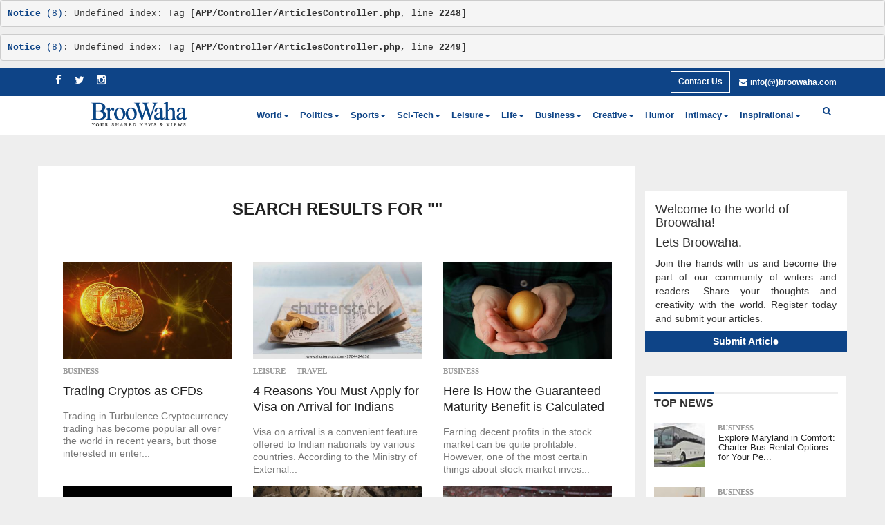

--- FILE ---
content_type: text/html; charset=UTF-8
request_url: https://www.broowaha.com/articles/search_by_tag/Alhokair%20lives/page:6
body_size: 77919
content:
<pre class="cake-error"><a href="javascript:void(0);" onclick="document.getElementById('cakeErr6969f02e199f3-trace').style.display = (document.getElementById('cakeErr6969f02e199f3-trace').style.display == 'none' ? '' : 'none');"><b>Notice</b> (8)</a>: Undefined index: Tag [<b>APP/Controller/ArticlesController.php</b>, line <b>2248</b>]<div id="cakeErr6969f02e199f3-trace" class="cake-stack-trace" style="display: none;"><a href="javascript:void(0);" onclick="document.getElementById('cakeErr6969f02e199f3-code').style.display = (document.getElementById('cakeErr6969f02e199f3-code').style.display == 'none' ? '' : 'none')">Code</a> <a href="javascript:void(0);" onclick="document.getElementById('cakeErr6969f02e199f3-context').style.display = (document.getElementById('cakeErr6969f02e199f3-context').style.display == 'none' ? '' : 'none')">Context</a><pre id="cakeErr6969f02e199f3-code" class="cake-code-dump" style="display: none;"><code><span style="color: #000000"><span style="color: #0000BB">&nbsp;&nbsp;&nbsp;&nbsp;&nbsp;&nbsp;&nbsp;&nbsp;&nbsp;&nbsp;&nbsp;&nbsp;$this</span><span style="color: #007700">-&gt;</span><span style="color: #0000BB">Tag</span><span style="color: #007700">-&gt;</span><span style="color: #0000BB">recursive&nbsp;</span><span style="color: #007700">=&nbsp;</span><span style="color: #0000BB">false</span><span style="color: #007700">;</span></span></code>
<code><span style="color: #000000"><span style="color: #0000BB">&nbsp;&nbsp;&nbsp;&nbsp;&nbsp;&nbsp;&nbsp;&nbsp;&nbsp;&nbsp;&nbsp;&nbsp;$tag_name&nbsp;</span><span style="color: #007700">=&nbsp;</span><span style="color: #0000BB">$this</span><span style="color: #007700">-&gt;</span><span style="color: #0000BB">Tag</span><span style="color: #007700">-&gt;</span><span style="color: #0000BB">findByTag</span><span style="color: #007700">(</span><span style="color: #0000BB">$tag_name</span><span style="color: #007700">);</span></span></code>
<span class="code-highlight"><code><span style="color: #000000"><span style="color: #0000BB">&nbsp;&nbsp;&nbsp;&nbsp;&nbsp;&nbsp;&nbsp;&nbsp;&nbsp;&nbsp;&nbsp;&nbsp;$tag_id&nbsp;</span><span style="color: #007700">=&nbsp;</span><span style="color: #0000BB">$tag_name</span><span style="color: #007700">[</span><span style="color: #DD0000">'Tag'</span><span style="color: #007700">][</span><span style="color: #DD0000">'id'</span><span style="color: #007700">];</span></span></code></span></pre><pre id="cakeErr6969f02e199f3-context" class="cake-context" style="display: none;">$tag_name = array()
$tag_id = &#039;&#039;</pre><pre class="stack-trace">ArticlesController::search_by_tag() - APP/Controller/ArticlesController.php, line 2248
ReflectionMethod::invokeArgs() - [internal], line ??
Controller::invokeAction() - CORE/Cake/Controller/Controller.php, line 490
Dispatcher::_invoke() - CORE/Cake/Routing/Dispatcher.php, line 193
Dispatcher::dispatch() - CORE/Cake/Routing/Dispatcher.php, line 167
[main] - APP/webroot/index.php, line 118</pre></div></pre><pre class="cake-error"><a href="javascript:void(0);" onclick="document.getElementById('cakeErr6969f02e1a164-trace').style.display = (document.getElementById('cakeErr6969f02e1a164-trace').style.display == 'none' ? '' : 'none');"><b>Notice</b> (8)</a>: Undefined index: Tag [<b>APP/Controller/ArticlesController.php</b>, line <b>2249</b>]<div id="cakeErr6969f02e1a164-trace" class="cake-stack-trace" style="display: none;"><a href="javascript:void(0);" onclick="document.getElementById('cakeErr6969f02e1a164-code').style.display = (document.getElementById('cakeErr6969f02e1a164-code').style.display == 'none' ? '' : 'none')">Code</a> <a href="javascript:void(0);" onclick="document.getElementById('cakeErr6969f02e1a164-context').style.display = (document.getElementById('cakeErr6969f02e1a164-context').style.display == 'none' ? '' : 'none')">Context</a><pre id="cakeErr6969f02e1a164-code" class="cake-code-dump" style="display: none;"><code><span style="color: #000000"><span style="color: #0000BB">&nbsp;&nbsp;&nbsp;&nbsp;&nbsp;&nbsp;&nbsp;&nbsp;&nbsp;&nbsp;&nbsp;&nbsp;$tag_name&nbsp;</span><span style="color: #007700">=&nbsp;</span><span style="color: #0000BB">$this</span><span style="color: #007700">-&gt;</span><span style="color: #0000BB">Tag</span><span style="color: #007700">-&gt;</span><span style="color: #0000BB">findByTag</span><span style="color: #007700">(</span><span style="color: #0000BB">$tag_name</span><span style="color: #007700">);</span></span></code>
<code><span style="color: #000000"><span style="color: #0000BB">&nbsp;&nbsp;&nbsp;&nbsp;&nbsp;&nbsp;&nbsp;&nbsp;&nbsp;&nbsp;&nbsp;&nbsp;$tag_id&nbsp;</span><span style="color: #007700">=&nbsp;</span><span style="color: #0000BB">$tag_name</span><span style="color: #007700">[</span><span style="color: #DD0000">'Tag'</span><span style="color: #007700">][</span><span style="color: #DD0000">'id'</span><span style="color: #007700">];</span></span></code>
<span class="code-highlight"><code><span style="color: #000000"><span style="color: #0000BB">&nbsp;&nbsp;&nbsp;&nbsp;&nbsp;&nbsp;&nbsp;&nbsp;&nbsp;&nbsp;&nbsp;&nbsp;$this</span><span style="color: #007700">-&gt;</span><span style="color: #0000BB">set</span><span style="color: #007700">(</span><span style="color: #DD0000">'tag_name'</span><span style="color: #007700">,&nbsp;</span><span style="color: #0000BB">$tag_name</span><span style="color: #007700">[</span><span style="color: #DD0000">'Tag'</span><span style="color: #007700">][</span><span style="color: #DD0000">'tag'</span><span style="color: #007700">]);</span></span></code></span></pre><pre id="cakeErr6969f02e1a164-context" class="cake-context" style="display: none;">$tag_name = array()
$tag_id = null</pre><pre class="stack-trace">ArticlesController::search_by_tag() - APP/Controller/ArticlesController.php, line 2249
ReflectionMethod::invokeArgs() - [internal], line ??
Controller::invokeAction() - CORE/Cake/Controller/Controller.php, line 490
Dispatcher::_invoke() - CORE/Cake/Routing/Dispatcher.php, line 193
Dispatcher::dispatch() - CORE/Cake/Routing/Dispatcher.php, line 167
[main] - APP/webroot/index.php, line 118</pre></div></pre><!DOCTYPE html>
<html lang="en">
	<head>
		<title>
			Articles		</title>
		<link rel="canonical" href="https://www.broowaha.com/articles/search_by_tag/Alhokair%20lives/page:6" />
		<meta name="description" content=""  />		
		<!--<link rel="icon" href="images/fev32.png">-->
		<link href="/img/icon_images/fev32.ico" type="image/x-icon" rel="icon"/><link href="/img/icon_images/fev32.ico" type="image/x-icon" rel="shortcut icon"/>		<meta charset="utf-8"/>
		<meta http-equiv="X-UA-Compatible" content="IE=edge"/>
		<meta name="viewport" content="width=device-width, initial-scale=1"/>
		<meta name="author" content=""/>
		<meta name="verifyownership" content="726249d2124f5cc879ff0af837b010b6" />
		<meta name="google-site-verification" content="bV6SBpsFNHd8jbjUaJvGdjZqwfr_v4-M2CUitlJE-mM" />
		<!--<meta name="google-site-verification" content="VgU_PPU6zlH0NGWrjQU2jF4y7G4bLzf6797W5X8Z56w" />
		<meta name="google-site-verification" content="VgU_PPU6zlH0NGWrjQU2jF4y7G4bLzf6797W5X8Z56w" />
		
		<meta name="p:domain_verify" content="849c27319cd4bf2e568ca2fcf9a7a132"/> -->
		
				
				
		
	<link rel="stylesheet" type="text/css" href="/css/bootstrap.css"/>
	<link rel="stylesheet" type="text/css" href="/css/font-awesome.css"/>
	<link rel="stylesheet" type="text/css" href="/css/costum.css"/>
	<link rel="stylesheet" type="text/css" href="/css/front.css"/>

	<script type="text/javascript" src="/js/jquery1.11.3.min.js"></script>
	<script type="text/javascript" src="/js/front.js"></script>
		<!--
		<script async src="//pagead2.googlesyndication.com/pagead/js/adsbygoogle.js"></script>
		<script>
		  (adsbygoogle = window.adsbygoogle || []).push({
			google_ad_client: "ca-pub-6716572988243202",
			enable_page_level_ads: true
		  });
		</script>
		
		<script data-ad-client="ca-pub-6716572988243202" async src="https://pagead2.googlesyndication.com/pagead/js/adsbygoogle.js"></script>
		-->
		<!-- Global site tag (gtag.js) - Google Analytics -->
			<script async src="https://www.googletagmanager.com/gtag/js?id=UA-135929222-1"></script>
			<script>
			  window.dataLayer = window.dataLayer || [];
			  function gtag(){dataLayer.push(arguments);}
			  gtag('js', new Date());

			  gtag('config', 'UA-135929222-1');
			</script>


	</head>
	<body>
		<div id="wrapper">
			<div id="page-content-wrapper">
				<!-----------header part------------->
				<div id="myModal2" class="modal fade" role="dialog">
	<div class="modal-dialog forget">
		<div class="login-page">
			<div id="home" class="tab-pane fade in active">
				<div class="login">						
					<div class="blog-1 forgot-blog-1">					
						<div id="loader-forgot" class="hide">
							<img src="/img/icon_images/loading.gif" id="loading-image-forgot" alt="user image"/>						</div>													
						<h2>Forgot Password</h2>
						
						<form action="/users/forgot_password" id="forgot_password" novalidate="novalidate" method="post" accept-charset="utf-8"><div style="display:none;"><input type="hidden" name="_method" value="POST"/><input type="hidden" name="data[_Token][key]" value="2944ca0a5652972bc0da1765410df28013628109" id="Token1969682358"/></div>						
						<div class="form-group">
							<label>Email address</label>
							<input name="data[User][email]" class="form-control background-white" placeholder="Email" id="forgot_email" maxlength="255" type="text"/>							<span class="color_red" id="forgot_email_error">
															</span>	
						</div>
						
						<a href="#myModal" style="color: #0e4487;" class="Close" data-dismiss="modal" aria-label="Close">Back to Login/Register</a>						
						<button type="submit" id="forgot_button" class="btn btn-default">Submit</button>	
						
						<div style="display:none;"><input type="hidden" name="data[_Token][fields]" value="b19498daf24ef878ba6b10c29c00c4e9e557e772%3A" id="TokenFields1610921388"/><input type="hidden" name="data[_Token][unlocked]" value="" id="TokenUnlocked1844144337"/></div></form>						
					</div>
				</div>
			</div>
		</div>
	</div>
</div>


<div id="myModal_contact" class="modal fade" role="dialog">
	<div class="modal-dialog">	 
		<div class="login-page">
			<div id="home3" class="tab-pane fade in active">
				<div class="login contact_pop">
					<div class="blog-1 col-md-12 col-sm-12 col-xs-12">
						<button type="button" class="close" data-dismiss="modal">&times;</button>		
						<div id="loader-login-contact" class="hide">
							<img src="/img/icon_images/loading.gif" id="loading-image-contact" alt="user image"/>						</div>
						<h2>Contact Us</h2>
						<form action="/articles/search_by_tag/Alhokair%20lives/page:6" id="user_contact_us" novalidate="novalidate" method="post" accept-charset="utf-8"><div style="display:none;"><input type="hidden" name="_method" value="POST"/><input type="hidden" name="data[_Token][key]" value="2944ca0a5652972bc0da1765410df28013628109" id="Token1739488827"/></div>							<div class="form-group">
								<label class="color-pink">Name</label>
								<input name="data[Contact][contact_name]" class="form-control background-white" placeholder="Name" maxlength="255" type="text" id="ContactContactName"/>								<span class="color_red" id="contact_name_error">
																	</span>	
							</div>
							
							<div class="form-group">
								<label class="color-pink">Email</label>
								<input name="data[Contact][contact_email]" class="form-control background-white" placeholder="Email" maxlength="255" type="text" id="ContactContactEmail"/>								<span class="color_red" id="contact_email_error">
																	</span>	
							</div>
							
							<div class="form-group">
								<label class="color-pink">Subject</label>
								<input name="data[Contact][contact_subject]" class="form-control background-white" placeholder="Subject" maxlength="255" type="text" id="ContactContactSubject"/>								<span class="color_red" id="contact_subject_error">
																	</span>	
							</div>
							
							<div class="form-group">
								<label class="color-pink">Message</label>
								<textarea name="data[Contact][contact_message]" class="form-control background-white" placeholder="Message" rows="5" cols="30" id="ContactContactMessage"></textarea>								<span class="color_red" id="contact_message_error">
																	</span>	
							</div>
							<div class="form-group">
								<label class="color-pink">Captcha</label>
								<div class="captcha">
									<img src="/users/captcha_image" id="captcha2" alt="captcha_image" style="padding: 0;"/>									<a href="javascript:void(0);" onclick="refresh_captcha()" class="reset-link-font">Reset</a>								</div>
							</div>	
							<div class="form-group">
								<input name="data[Contact][captcha]" placeholder="Captcha code" type="text" id="ContactCaptcha"/>								<span class="color_red" id="contact_captcha_error">
																	</span>
							</div>
							<span id="sub_captcha_success2"></span>
							
							<button type="submit" id="contact_button" class="btn btn-default width-130">Send Message</button>	
						<div style="display:none;"><input type="hidden" name="data[_Token][fields]" value="1122258c87851ef92a8d7e3d69ea7ba67415a4fc%3A" id="TokenFields1060853156"/><input type="hidden" name="data[_Token][unlocked]" value="" id="TokenUnlocked603230842"/></div></form>					</div>					
				</div>
			</div>				
		</div>		
	</div>
</div>				

<script>
	function refresh_captcha() {
		$('.captcha img').attr('src', '/users/captcha_image?' + Math.round(Math.random(0)*1000)+1);
	}
	Front.contactUs('/users/contact_us');
	//Front.userLogin('/users/login');
	//Front.userRegistration('/users/register');
	//Front.forgotPassword('/users/forgot_password');
</script>	 
				
				<!------------menubar part------------>
				<nav id="myNavbar" class="navbar navbar-default" role="navigation">
	<div class="container1 top_menu">
	<div class="container">
		<div class="row">
			<div class="col-lg-12 col-sm-12 col-xs-12">				
				<div class="navbar-header">
					<button type="button" class="navbar-toggle" data-toggle="collapse" data-target="#bs-example-navbar-collapse-1"> 
						<span class="sr-only">Toggle navigation</span> 
						<span class="icon-bar"></span> 
						<span class="icon-bar"></span> 
						<span class="icon-bar"></span> 
					</button>
				</div>
				<div class="col-lg-2 col-sm-2 col-xs-12 navbar-social">
					<div class="row">
						<div class="social social_icon">
							<ul class="list">
																	
									<li>
										<a href="https://www.facebook.com/broowaha/?ref=bookmarks" class="fb" target="_blank"><i class="fa fa-facebook"></i></a>									</li>
										
									<li>
										<a href="https://twitter.com/real_broowaha" class="twitter" target="_blank"><i class="fa fa-twitter"></i></a></li>
										
																		<li>
									
										<a href="https://instagram.com/broowaha" class="gplus" target="_blank"><i class="fa fa-instagram"></i></a>									</li>
																											<!--<li class="fa-search-li">
									<a href="javascript:void(0)" class="twitter"><i class="fa fa-search"></i></a></li> -->
									
															</ul>
						</div>						
					</div>
				</div>
				<div class="col-lg-10 col-sm-8 col-xs-12 nav-menu">
					<div class="row">						
						<ul class="nav navbar-nav float-right ">
							<li>
													
							</li>
							<li>
														
							</li>
							<li>
							<a href="#myModal_contact" data-toggle="modal" data-dismiss="modal" class="top_btn">Contact Us</a>							
							</li>
							<li>
								<div class="mail-top">
									<span class="margin-left-8"><a class="color_white1" href="mailto:info@broowaha.com"><i class="fa fa-envelope"></i></a> <a class="color_white1 mob_n" href="mailto:info@broowaha.com">info(@)broowaha.com</a></span>
								</div>
							</li>
						</ul>
					</div>
				</div>
				<div id="mySidenav" class="sidenav">
					  <a href="javascript:void(0);" class="closebtn" onclick="closeNav();">&times;</a>
						<div class="dropdown-menu">
							<h6>  <a class="dropdown-header" href="/about/world">World</a></h6>
							  <a class="dropdown-item" href="/about/city-living">City Living</a>
							  <a class="dropdown-item" href="/about/environment">Environment</a>
							<a class="dropdown-item" href="/about/back-hilosophy">Philosophy</a>
							<a class="dropdown-item" href="/about/environment">Environment</a>  
						</div>

					<div class="dropdown-menu">
					  <h6><a class="dropdown-header" href="/about/relationships">Intimacy</a></h6>
					  <a class="dropdown-item" href="/about/creative-inked-labyrinth">Getting to X</a>
					  <a class="dropdown-item" href="/about/ilo-on-men">Love</a>
					<a class="dropdown-item"  href="/about/back-pg">Relationship Advice</a>
					 
					</div>

					<div class="dropdown-menu">
					  <h6><a class="dropdown-header"href="/about/humor">Humor</a></h6> 
					</div>

					<div class="dropdown-menu">
					  <h6><a class="dropdown-header" href="/about/creative">Creative</a></h6>
					  <a class="dropdown-item" href="/about/essay">Essay</a>
					  <a class="dropdown-item" href="/about/memoir">Memoir</a>	
					<a class="dropdown-item" href="/about/poetry">Poetry</a>
					<a class="dropdown-item" href="/about/short-stories">Short Stories</a>
					<a class="dropdown-item" href="/about/writing-competitions">Writing Competitions</a>	  
						  
					</div>

					<div class="dropdown-menu">
					  <h6><a class="dropdown-header" href="/about/finance">Business</a></h6>
					  <a class="dropdown-item" href="/about/finance-economy">Economy</a>
					  <a class="dropdown-item" href="/about/finance-investing">Investing</a>	
					<a class="dropdown-item" href="/about/finance-markets">Markets</a>	
					<a class="dropdown-item" href="/about/finance-personal-finance">Personal Finance</a>
					<a class="dropdown-item" href="/about/finance-real-estate">Real Estate</a>
					<a class="dropdown-item" href="/about/finance-retirement">Retirement</a>
					<a class="dropdown-item" href="/about/finance-taxes">Taxes</a>
					<a class="dropdown-item" href="/about/finance-business">Tech</a>
					<a class="dropdown-item" href="/about/back-page">Trends</a>	 
						  
					</div>


					<div class="dropdown-menu">
					  <h6><a class="dropdown-header" href="/about/lifestyle">Life</a></h6>
					  <a class="dropdown-item" href="/about/lifestyle-cheap-and-easy">Cheap &amp; Easy</a>
					  <a class="dropdown-item" href="/about/family">Family</a>
					<a class="dropdown-item" href="/about/entertainment-fashion">Fashion</a>
					<a class="dropdown-item" href="/about/lifestyle-food-and-drink">Food &amp; Drink</a>	
					<a class="dropdown-item" hhref="/about/lifestyle-health-and-fitness">Health &amp; Fitness</a>  
						  
					</div>



					<div class="dropdown-menu">
					  <h6><a class="dropdown-header" href="/about/entertainment">Leisure</a></h6>
					  <a class="dropdown-item" href="/about/entertainment-art">Art</a>	
					  <a class="dropdown-item" href="/about/entertainment-books">Books</a>
					<a class="dropdown-item" href="/about/celebrities">Celebrities</a>		
					<a class="dropdown-item" href="/about/gaming">Gaming</a>
					<a class="dropdown-item"  href="/about/movies">Movies</a>  
					<a class="dropdown-item"  href="/about/entertainment-music">Music</a>
					 <a class="dropdown-item" href="/about/entertainment-outdoors">Outdoors</a> 
					<a class="dropdown-item"  href="/about/tarot">Tarot</a>  
					<a class="dropdown-item"  href="/about/entertainment-theater">Theater</a>  
					<a class="dropdown-item"  href="/about/lifestyle-travel">Travel</a>
					<a class="dropdown-item"  href="/about/entertainment-television">TV</a>		  
					</div>

					<div class="dropdown-menu">
					  <h6><a class="dropdown-header" href="/about/science-and-tech">Sci-Tech</a></h6>
					 <a  class="dropdown-header"  href="/about/energy">Energy</a>																									
					<a  class="dropdown-header"  href="/about/game-changers">Game Changers</a>
					<a  class="dropdown-header"  href="/about/internet">Internet</a>	
					<a  class="dropdown-header"  href="/about/personal-technology">Personal Technology</a>	
					<a  class="dropdown-header"  href="/about/space">Space</a>
					<a  class="dropdown-header"  href="/about/technology">Technology</a>		  
					</div>

					<div class="dropdown-menu">
					  <h6><a class="dropdown-header" href="/about/sports">sports</a></h6>
					 <a class="dropdown-header"   href="/about/boxing"> Mike on Boxing</a>							
					<a class="dropdown-header" href="/about/sports-baseball">Baseball</a>
						<a class="dropdown-header" href="/about/sports-basketball">Basketball</a>										
					<a class="dropdown-header"  href="/about/sports-football">Football</a>									
					<a class="dropdown-header"  href="/about/sports-golf">Golf</a>									
					<a class="dropdown-header"  href="/about/sports-hockey">Hockey</a>									
					<a class="dropdown-header" href="/about/sports-soccer">Soccer</a>									
					<a class="dropdown-header" href="/about/sports-tennis">Tennis</a>									
					</div>

					<div class="dropdown-menu">
					  <h6><a class="dropdown-header" href="/about/politics">politics</a></h6>
					 <a class="dropdown-header" href="/about/world-africa">Africa</a>										
					<a class="dropdown-header" href="/about/world-americas">Americas</a>										
					<a class="dropdown-header" href="/about/world-asia">Asia</a>											
					<a class="dropdown-header" href="/about/world-australia">Australia</a>								
					<a class="dropdown-header" href="/about/world-europe">Europe</a>										
					<a class="dropdown-header" href="/about/world-middle-east">Middle East</a>							
					<a class="dropdown-header" href="/about/politics-us">U.S.</a>										
					<a class="dropdown-header" href="/about/politics-world">World</a>									
					</div>

					<div class="dropdown-menu">
					  <h6><a class="dropdown-header" href="/about/inspirational">inspirational</a></h6>
					 <a class="dropdown-header" href="/about/back-inspiration">Finding Inspiration</a>										
					</div>
				</div>
				<span class="Mobnav" style="font-size:30px;cursor:pointer;float:right;color:#fff;" onclick="openNav();">&#9776; </span>
			</div>
		</div>	
		</div>	
		</div>	
		<div class="container">
		<div class="row">
			<div class="col-lg-3 col-sm-3 col-xs-12 text-center logo">		
					<a href="/"><img src="/images/artification_logo.png" alt="logo" width="248"/></a>				</div>
			<div class="col-lg-9 col-sm-9 col-xs-12 collapse navbar-collapse" id="bs-example-navbar-collapse-1">
				
				<ul class="nav navbar-nav">
												<li class="dropdown"> 
									<a href="/about/world" class="dropdown-toggle" role="button" aria-haspopup="true" aria-expanded="false">World<span class="caret"></span></a>									
									<ul class="dropdown-menu">
																				<li>										
											<a href="/about/opinion">An Edge In My Voice </a>										</li>
																				<li>										
											<a href="/about/city-living">City Living</a>										</li>
																				<li>										
											<a href="/about/culture">Culture</a>										</li>
																				<li>										
											<a href="/about/environment">Environment</a>										</li>
																				<li>										
											<a href="/about/back-hilosophy">Philosophy</a>										</li>
																			</ul>
								</li>
															<li class="dropdown"> 
									<a href="/about/politics" class="dropdown-toggle" role="button" aria-haspopup="true" aria-expanded="false">Politics<span class="caret"></span></a>									
									<ul class="dropdown-menu">
																				<li>										
											<a href="/about/world-africa">Africa</a>										</li>
																				<li>										
											<a href="/about/world-americas">Americas</a>										</li>
																				<li>										
											<a href="/about/world-asia">Asia</a>										</li>
																				<li>										
											<a href="/about/world-australia">Australia</a>										</li>
																				<li>										
											<a href="/about/world-europe">Europe</a>										</li>
																				<li>										
											<a href="/about/world-middle-east">Middle East</a>										</li>
																				<li>										
											<a href="/about/politics-world">Politics World</a>										</li>
																				<li>										
											<a href="/about/politics-us">U.S.</a>										</li>
																			</ul>
								</li>
															<li class="dropdown"> 
									<a href="/about/sports" class="dropdown-toggle" role="button" aria-haspopup="true" aria-expanded="false">Sports<span class="caret"></span></a>									
									<ul class="dropdown-menu">
																				<li>										
											<a href="/about/boxing"> Mike on Boxing</a>										</li>
																				<li>										
											<a href="/about/sports-baseball">Baseball</a>										</li>
																				<li>										
											<a href="/about/sports-basketball">Basketball</a>										</li>
																				<li>										
											<a href="/about/sports-football">Football</a>										</li>
																				<li>										
											<a href="/about/sports-golf">Golf</a>										</li>
																				<li>										
											<a href="/about/sports-hockey">Hockey</a>										</li>
																				<li>										
											<a href="/about/sports-soccer">Soccer</a>										</li>
																				<li>										
											<a href="/about/sports-tennis">Tennis</a>										</li>
																			</ul>
								</li>
															<li class="dropdown"> 
									<a href="/about/science-and-tech" class="dropdown-toggle" role="button" aria-haspopup="true" aria-expanded="false">Sci-Tech<span class="caret"></span></a>									
									<ul class="dropdown-menu">
																				<li>										
											<a href="/about/energy">Energy</a>										</li>
																				<li>										
											<a href="/about/game-changers">Game Changers</a>										</li>
																				<li>										
											<a href="/about/internet">Internet</a>										</li>
																				<li>										
											<a href="/about/personal-technology">Personal Technology</a>										</li>
																				<li>										
											<a href="/about/space">Space</a>										</li>
																				<li>										
											<a href="/about/technology">Technology</a>										</li>
																			</ul>
								</li>
															<li class="dropdown"> 
									<a href="/about/entertainment" class="dropdown-toggle" role="button" aria-haspopup="true" aria-expanded="false">Leisure<span class="caret"></span></a>									
									<ul class="dropdown-menu">
																				<li>										
											<a href="/about/entertainment-art">Art</a>										</li>
																				<li>										
											<a href="/about/entertainment-books">Books</a>										</li>
																				<li>										
											<a href="/about/celebrities">Celebrities</a>										</li>
																				<li>										
											<a href="/about/gaming">Gaming</a>										</li>
																				<li>										
											<a href="/about/movies">Movies</a>										</li>
																				<li>										
											<a href="/about/entertainment-music">Music</a>										</li>
																				<li>										
											<a href="/about/entertainment-outdoors">Outdoors</a>										</li>
																				<li>										
											<a href="/about/tarot">Tarot</a>										</li>
																				<li>										
											<a href="/about/entertainment-theater">Theater</a>										</li>
																				<li>										
											<a href="/about/lifestyle-travel">Travel</a>										</li>
																				<li>										
											<a href="/about/entertainment-television">TV</a>										</li>
																			</ul>
								</li>
															<li class="dropdown"> 
									<a href="/about/lifestyle" class="dropdown-toggle" role="button" aria-haspopup="true" aria-expanded="false">Life<span class="caret"></span></a>									
									<ul class="dropdown-menu">
																				<li>										
											<a href="/about/lifestyle-cheap-and-easy">Cheap &amp; Easy</a>										</li>
																				<li>										
											<a href="/about/family">Family</a>										</li>
																				<li>										
											<a href="/about/entertainment-fashion">Fashion</a>										</li>
																				<li>										
											<a href="/about/lifestyle-food-and-drink">Food &amp; Drink</a>										</li>
																				<li>										
											<a href="/about/lifestyle-health-and-fitness">Health &amp; Fitness</a>										</li>
																			</ul>
								</li>
															<li class="dropdown"> 
									<a href="/about/finance" class="dropdown-toggle" role="button" aria-haspopup="true" aria-expanded="false">Business<span class="caret"></span></a>									
									<ul class="dropdown-menu">
																				<li>										
											<a href="/about/finance-economy">Economy</a>										</li>
																				<li>										
											<a href="/about/finance-investing">Investing</a>										</li>
																				<li>										
											<a href="/about/finance-markets">Markets</a>										</li>
																				<li>										
											<a href="/about/finance-personal-finance">Personal Finance</a>										</li>
																				<li>										
											<a href="/about/finance-real-estate">Real Estate</a>										</li>
																				<li>										
											<a href="/about/finance-retirement">Retirement</a>										</li>
																				<li>										
											<a href="/about/finance-taxes">Taxes</a>										</li>
																				<li>										
											<a href="/about/finance-business">Tech</a>										</li>
																				<li>										
											<a href="/about/back-page">Trends</a>										</li>
																			</ul>
								</li>
															<li class="dropdown"> 
									<a href="/about/creative" class="dropdown-toggle" role="button" aria-haspopup="true" aria-expanded="false">Creative<span class="caret"></span></a>									
									<ul class="dropdown-menu">
																				<li>										
											<a href="/about/essay">Essay</a>										</li>
																				<li>										
											<a href="/about/memoir">Memoir</a>										</li>
																				<li>										
											<a href="/about/poetry">Poetry</a>										</li>
																				<li>										
											<a href="/about/creative-sci-fi">Sci Fi</a>										</li>
																				<li>										
											<a href="/about/short-stories">Short Stories</a>										</li>
																				<li>										
											<a href="/about/writing-competitions">Writing Competitions</a>										</li>
																			</ul>
								</li>
																<li>
									<a href="/about/humor">Humor</a>								
									</li>
															<li class="dropdown"> 
									<a href="/about/relationships" class="dropdown-toggle" role="button" aria-haspopup="true" aria-expanded="false">Intimacy<span class="caret"></span></a>									
									<ul class="dropdown-menu">
																				<li>										
											<a href="/about/creative-inked-labyrinth">Getting to X</a>										</li>
																				<li>										
											<a href="/about/ilo-on-men">Love</a>										</li>
																				<li>										
											<a href="/about/back-pg">Relationship Advice</a>										</li>
																			</ul>
								</li>
															<li class="dropdown"> 
									<a href="/about/inspirational" class="dropdown-toggle" role="button" aria-haspopup="true" aria-expanded="false">Inspirational<span class="caret"></span></a>									
									<ul class="dropdown-menu">
																				<li>										
											<a href="/about/back-inspiration">Finding Inspiration</a>										</li>
																			</ul>
								</li>
											</ul>
				
				
				<ul class="nav navbar-nav main_search">
					<li class="fa-search-li main_search">
						<a href="javascript:void(0)" class="twitter"><i class="fa fa-search"></i></a>					</li>	
				</ul>
				
			</div>
		</div>
	</div>
	

</nav>
 




<div class="container">
	<div class="row">
		<div class="col-xs-12 col-md-3 col-lg-3 search pad00"> 
			<form action="/articles/search" class="searchform" id="searchform" novalidate="novalidate" method="post" accept-charset="utf-8"><div style="display:none;"><input type="hidden" name="_method" value="POST"/><input type="hidden" name="data[_Token][key]" value="2944ca0a5652972bc0da1765410df28013628109" id="Token1341593608"/></div>			<div class="search-wrap">					
				<input name="data[Article][keyword]" class="searchfield" placeholder="Search" type="text" id="ArticleKeyword"/>														
				<script>
					$(document).ready(function() {
						$('.fa-search-li').click(function() {
							$(".search").toggle(700);
						});
						
						$('.search-botton').click(function(e) {
							var key_word = $(".searchfield").val();
							$(".searchfield").val(key_word);
							$('.searchform').submit();
						});
					});
				</script>
				<button type="submit" class="submit-search"><i class="fa fa-search" id="menu-toggle"></i></button>					
			</div>
			<div style="display:none;"><input type="hidden" name="data[_Token][fields]" value="132c97137a23452bcb2deee1d2591c905a0ebd50%3A" id="TokenFields977084532"/><input type="hidden" name="data[_Token][unlocked]" value="" id="TokenUnlocked1406594940"/></div></form>		</div>
	</div>
</div>
<div class="container">
	<div class="add-block">
		<!-- Horizontal Static Banner -->
<!--<script async src="https://pagead2.googlesyndication.com/pagead/js/adsbygoogle.js"></script>
<ins class="adsbygoogle"
     style="display:block"
     data-ad-client="ca-pub-6716572988243202"
     data-ad-slot="4669199179"
     data-ad-format="auto"
     data-full-width-responsive="true"></ins>
<script>
     (adsbygoogle = window.adsbygoogle || []).push({});
</script> -->		
	</div>
</div>
<script>
function openNav() {
  document.getElementById("mySidenav").style.width = "250px";
}

function closeNav() {
  document.getElementById("mySidenav").style.width = "0";
}
</script>	
				
				
				<div class="body-part">
	<div class="container">
		<div class="row">				
			<div class="col-xs-12 col-sm-12 col-md-9 col-lg-9 article-list-mid">
				<div class="background-white profile-padd">	
					
										
						<h1 class="search-head">Search results for 
							""
						</h1>
										
							<div class="col-xs-12 col-sm-6 col-md-4 margin-top10">
					
								<div class="article-list-box-bot">
									<div class="article-list-img">
										<a href="/articles/33646/trading-cryptos-as-cfds"><img src="/img/uploads/article_images/medium/1653213175_bitcoin-1.jpeg" alt="Trading Cryptos as CFDs" width="450" height="270"/></a>	
									</div>
									<div class="article-list-box-head">
										<div class="article-list-box-headline">
											
																								<div class="side_category">
														<a href="/about/finance" class="side_category">Business</a>													</div>
											  											
											<h2>
												<a href="/articles/33646/trading-cryptos-as-cfds">Trading Cryptos as CFDs</a></h2>
											<p>
											<a href="/articles/33646/trading-cryptos-as-cfds">Trading in Turbulence

Cryptocurrency trading has become popular all over the world in recent years, but those interested in enter...</a>											</p>
										</div>
									</div>
								</div>
							</div>	
																		
							<div class="col-xs-12 col-sm-6 col-md-4 margin-top10">
					
								<div class="article-list-box-bot">
									<div class="article-list-img">
										<a href="/articles/33645/4-reasons-you-must-apply-for-visa-on-arrival-for-indians"><img src="/img/uploads/article_images/medium/1653212915_visa-1.jpg" alt="4 Reasons You Must Apply for Visa on Arrival for Indians" width="450" height="270"/></a>	
									</div>
									<div class="article-list-box-head">
										<div class="article-list-box-headline">
											
																								<div class="side_category">
														<a href="/about/entertainment" class="side_category">Leisure</a><span class="side_category">&nbsp; - &nbsp;</span><a href="/about/lifestyle-travel" class="side_category">Travel</a>													</div>
																							
											<h2>
												<a href="/articles/33645/4-reasons-you-must-apply-for-visa-on-arrival-for-indians">4 Reasons You Must Apply for Visa on Arrival for Indians</a></h2>
											<p>
											<a href="/articles/33645/4-reasons-you-must-apply-for-visa-on-arrival-for-indians">Visa on arrival is a convenient feature offered to Indian nationals by various countries. According to the&nbsp;Ministry of External...</a>											</p>
										</div>
									</div>
								</div>
							</div>	
																		
							<div class="col-xs-12 col-sm-6 col-md-4 margin-top10">
					
								<div class="article-list-box-bot">
									<div class="article-list-img">
										<a href="/articles/33644/here-s-how-the-guaranteed-maturity-benefit-is-calculated"><img src="/img/uploads/article_images/medium/1653212418_woman-compressed-1.jpg" alt="Here is How the Guaranteed Maturity Benefit is Calculated" width="450" height="270"/></a>	
									</div>
									<div class="article-list-box-head">
										<div class="article-list-box-headline">
											
																								<div class="side_category">
														<a href="/about/finance" class="side_category">Business</a>													</div>
											  											
											<h2>
												<a href="/articles/33644/here-s-how-the-guaranteed-maturity-benefit-is-calculated">Here is How the Guaranteed Maturity Benefit is Calculated</a></h2>
											<p>
											<a href="/articles/33644/here-s-how-the-guaranteed-maturity-benefit-is-calculated">Earning decent profits in the stock market can be quite profitable. However, one of the most certain things about stock market inves...</a>											</p>
										</div>
									</div>
								</div>
							</div>	
															<div class="clearfix"></div>
																		
							<div class="col-xs-12 col-sm-6 col-md-4 margin-top10">
					
								<div class="article-list-box-bot">
									<div class="article-list-img">
										<a href="/articles/33643/risks-involved-in-online-trading"><img src="/img/uploads/article_images/medium/-4." alt="Risks involved in Online Trading" width="450" height="270"/></a>	
									</div>
									<div class="article-list-box-head">
										<div class="article-list-box-headline">
											
																								<div class="side_category">
														<a href="/about/finance" class="side_category">Business</a>													</div>
											  											
											<h2>
												<a href="/articles/33643/risks-involved-in-online-trading">Risks involved in Online Trading</a></h2>
											<p>
											<a href="/articles/33643/risks-involved-in-online-trading">In this era, the Internet has expanded our limits till the moon. But we cannot&nbsp;deny the fact that we all are becoming bound to ...</a>											</p>
										</div>
									</div>
								</div>
							</div>	
																		
							<div class="col-xs-12 col-sm-6 col-md-4 margin-top10">
					
								<div class="article-list-box-bot">
									<div class="article-list-img">
										<a href="/articles/33639/get-exciting-casino-games-with-no-registrations"><img src="/img/uploads/article_images/medium/1653209987_photo-1606559497615-e4787c3c75a1-1.jpg" alt="Get Exciting Casino Games With No Registrations" width="450" height="270"/></a>	
									</div>
									<div class="article-list-box-head">
										<div class="article-list-box-headline">
											
																								<div class="side_category">
														<a href="/about/finance" class="side_category">Business</a>													</div>
											  											
											<h2>
												<a href="/articles/33639/get-exciting-casino-games-with-no-registrations">Get Exciting Casino Games With No Registrations</a></h2>
											<p>
											<a href="/articles/33639/get-exciting-casino-games-with-no-registrations">Online casinos without a registration, also known as &quot;netticasino ilman rekister&ouml;inti&auml;&rdquo; in Finnish, are just as...</a>											</p>
										</div>
									</div>
								</div>
							</div>	
																		
							<div class="col-xs-12 col-sm-6 col-md-4 margin-top10">
					
								<div class="article-list-box-bot">
									<div class="article-list-img">
										<a href="/articles/33648/sports-events-you-simply-must-see"><img src="/img/uploads/article_images/medium/1653209615_photo-1545558490-d4ca82897db4-1.jpg" alt="Sports Events You Simply Must See" width="450" height="270"/></a>	
									</div>
									<div class="article-list-box-head">
										<div class="article-list-box-headline">
											
																								<div class="side_category">
														<a href="/about/sports" class="side_category">Sports</a>													</div>
											  											
											<h2>
												<a href="/articles/33648/sports-events-you-simply-must-see">Sports Events You Simply Must See</a></h2>
											<p>
											<a href="/articles/33648/sports-events-you-simply-must-see">Every sports fan out there already has a list of various must-see sports events that they&rsquo;re ready to put everything &ldquo;on...</a>											</p>
										</div>
									</div>
								</div>
							</div>	
															<div class="clearfix"></div>
																		
							<div class="col-xs-12 col-sm-6 col-md-4 margin-top10">
					
								<div class="article-list-box-bot">
									<div class="article-list-img">
										<a href="/articles/33570/using-videos-for-legal-marketing-in-2021"><img src="/img/uploads/article_images/medium/1620368713_using-videos-for-legal-marketing-in-2021-1.png" alt="Using Videos for Legal Marketing in 2021" width="450" height="270"/></a>	
									</div>
									<div class="article-list-box-head">
										<div class="article-list-box-headline">
											
																								<div class="side_category">
														<a href="/about/finance" class="side_category">Business</a>													</div>
											  											
											<h2>
												<a href="/articles/33570/using-videos-for-legal-marketing-in-2021">Using Videos for Legal Marketing in 2021</a></h2>
											<p>
											<a href="/articles/33570/using-videos-for-legal-marketing-in-2021">To remain competitive in 2021, law firms have to integrate more videos into their digital marketing plans.&nbsp;

Video marketing ...</a>											</p>
										</div>
									</div>
								</div>
							</div>	
																		
							<div class="col-xs-12 col-sm-6 col-md-4 margin-top10">
					
								<div class="article-list-box-bot">
									<div class="article-list-img">
										<a href="/articles/33621/blockchain-solution-for-travel-hotel-booking-management"><img src="/img/uploads/article_images/medium/1653126887_blockchain-technology-in-travelling-industry-1.jpg" alt="Blockchain Solution For Travel &amp; Hotel Booking Management" width="450" height="270"/></a>	
									</div>
									<div class="article-list-box-head">
										<div class="article-list-box-headline">
											
																								<div class="side_category">
														<a href="/about/finance" class="side_category">Business</a>													</div>
											  											
											<h2>
												<a href="/articles/33621/blockchain-solution-for-travel-hotel-booking-management">Blockchain Solution For Travel & Hotel Booking Management</a></h2>
											<p>
											<a href="/articles/33621/blockchain-solution-for-travel-hotel-booking-management">Exchanges play a considerable role in the crypto industry because with their help, and you can buy cryptocurrencies, exchange them f...</a>											</p>
										</div>
									</div>
								</div>
							</div>	
																		
							<div class="col-xs-12 col-sm-6 col-md-4 margin-top10">
					
								<div class="article-list-box-bot">
									<div class="article-list-img">
										<a href="/articles/33632/key-advantages-of-quitting-alcohol-for-a-month"><img src="/img/uploads/article_images/medium/1653124294_hammer-900x445-1.jpeg" alt="Key Advantages of Quitting Alcohol for a Month" width="450" height="270"/></a>	
									</div>
									<div class="article-list-box-head">
										<div class="article-list-box-headline">
											
																								<div class="side_category">
														<a href="/about/lifestyle" class="side_category">Life</a>													</div>
											  											
											<h2>
												<a href="/articles/33632/key-advantages-of-quitting-alcohol-for-a-month">Key Advantages of Quitting Alcohol for a Month</a></h2>
											<p>
											<a href="/articles/33632/key-advantages-of-quitting-alcohol-for-a-month">Drinking helps some people relax and unwind, but alcohol causes tension and makes life feel more stressful for many. Imagine, for a ...</a>											</p>
										</div>
									</div>
								</div>
							</div>	
															<div class="clearfix"></div>
																		
							<div class="col-xs-12 col-sm-6 col-md-4 margin-top10">
					
								<div class="article-list-box-bot">
									<div class="article-list-img">
										<a href="/articles/33652/3-movie-trilogy-worlds-to-get-lost-in-this-weekend"><img src="/img/uploads/article_images/medium/1653048871_adobestock-347296430-1.jpeg" alt="3 Movie Trilogy Worlds to Get Lost in This Weekend" width="450" height="270"/></a>	
									</div>
									<div class="article-list-box-head">
										<div class="article-list-box-headline">
											
																								<div class="side_category">
														<a href="/about/entertainment" class="side_category">Leisure</a>													</div>
											  											
											<h2>
												<a href="/articles/33652/3-movie-trilogy-worlds-to-get-lost-in-this-weekend">3 Movie Trilogy Worlds to Get Lost in This Weekend</a></h2>
											<p>
											<a href="/articles/33652/3-movie-trilogy-worlds-to-get-lost-in-this-weekend">For many people, the workweek is mostly a race to the weekend, and while this is not a particularly healthy mindset, those free days...</a>											</p>
										</div>
									</div>
								</div>
							</div>	
																		
							<div class="col-xs-12 col-sm-6 col-md-4 margin-top10">
					
								<div class="article-list-box-bot">
									<div class="article-list-img">
										<a href="/articles/30010/the-financial-costs-of-addiction"><img src="/img/uploads/article_images/medium/" alt="The Financial Costs of Addiction " width="450" height="270"/></a>	
									</div>
									<div class="article-list-box-head">
										<div class="article-list-box-headline">
											
																								<div class="side_category">
														<a href="/about/finance" class="side_category">Business</a>													</div>
											  											
											<h2>
												<a href="/articles/30010/the-financial-costs-of-addiction">The Financial Costs of Addiction </a></h2>
											<p>
											<a href="/articles/30010/the-financial-costs-of-addiction">There&rsquo;s so much to say about the emotional toll of addiction. It alienates you from friends and family members. It can make it...</a>											</p>
										</div>
									</div>
								</div>
							</div>	
																		
							<div class="col-xs-12 col-sm-6 col-md-4 margin-top10">
					
								<div class="article-list-box-bot">
									<div class="article-list-img">
										<a href="/articles/32744/changing-your-life-for-the-better-by-seeking-help-for-drug-addiction"><img src="/img/uploads/article_images/medium/" alt="Changing your life for the better by seeking help for drug addiction" width="450" height="270"/></a>	
									</div>
									<div class="article-list-box-head">
										<div class="article-list-box-headline">
											
																								<div class="side_category">
														<a href="/about/lifestyle" class="side_category">Life</a>													</div>
											  											
											<h2>
												<a href="/articles/32744/changing-your-life-for-the-better-by-seeking-help-for-drug-addiction">Changing your life for the better by seeking help for drug addiction</a></h2>
											<p>
											<a href="/articles/32744/changing-your-life-for-the-better-by-seeking-help-for-drug-addiction">Do you want your life to change for the better? If yes, then you will need to put in some hard work to achieve this goal. You need t...</a>											</p>
										</div>
									</div>
								</div>
							</div>	
															<div class="clearfix"></div>
																			<div class="col-xs-12 col-sm-12 col-lg-12 col-md-12">
	<div class="packet">
		<div class="custom-pagination">
			<ul><li><a href="/articles/search_by_tag/Alhokair%20lives/page:4">4</a></li><li><a href="/articles/search_by_tag/Alhokair%20lives/page:5">5</a></li><li class="current">6</li><li><a href="/articles/search_by_tag/Alhokair%20lives/page:7">7</a></li><li><a href="/articles/search_by_tag/Alhokair%20lives/page:8">8</a></li></ul><span class="count col-xs-12 col-sm-12 col-lg-4 col-md-4" ><i>Showing 61 to 72 of 2105 entries</i></span><a href="/articles/search_by_tag/Alhokair%20lives/page:7" class="nav" rel="next">Next</a><a href="/articles/search_by_tag/Alhokair%20lives/page:5" class="nav" rel="prev">Previous</a>					</div>
	</div>
</div>						<div class="clearfix"></div>
								</div>	
			</div>			
			
<div class="col-xs-12 col-sm-12 col-md-3 col-lg-3 pad00">
				<div class="col-xs-12 col-sm-12 col-md-12 col-lg-12 sidebar_content">
			<div class="row">
				<div class="col-xs-12 col-sm-12 col-md-12 col-lg-12 text_login_sidebar">
					<h4 class="css_for_h4">Welcome to the world of Broowaha! </h4>
					<h4>Lets Broowaha.</h4>
					Join the hands with us and become the part of our community of writers and readers. Share your thoughts and creativity with the world. Register today and submit your articles. 
				</div>
			</div>
		
			<div class="row">
				<div class="col-xs-12 col-sm-12 col-md-12 col-lg-12 login_sidebar">
					<a href="/users/index/login"><b>Submit Article</b></a>				</div>
			</div>
		</div>
		<div class="col-xs-12 col-sm-12 col-md-12 col-lg-12 gads">
		<!-- Vertical Static Banner -->
<!--
<script async src="https://pagead2.googlesyndication.com/pagead/js/adsbygoogle.js"></script>
<ins class="adsbygoogle"
     style="display:block"
     data-ad-client="ca-pub-6716572988243202"
     data-ad-slot="8763877924"
     data-ad-format="auto"
     data-full-width-responsive="true"></ins>
<script>
     (adsbygoogle = window.adsbygoogle || []).push({});
</script> -->	</div>
			<div class="col-xs-12 col-sm-12 col-md-12 col-lg-12 top-news article_main_top">
			<h4 class="view-post-header">
				<span class="view-post-header side-post">Top News</span>
			</h4>
							<div class="section-wrap">
					<div class="thumb overlay overlay-compact col-xs-4 col-sm-3 col-md-4 col-lg-4">
						<a href="/articles/33690/explore-maryland-in-comfort-charter-bus-rental-options-for-your-perfect-trip"><img src="/img/uploads/article_images/thumbnail/1760010125_frederick-56-person-charter-bus-1.jpg" alt="Explore Maryland in Comfort: Charter Bus Rental Options for Your Perfect Trip" class="feature_img"/></a>							
					</div>
					<div class="entry-right col-xs-8 col-sm-9 col-md-8 col-lg-8 pad00">
						
														<p class="side_category margin-left2">
									<a href="/about/finance" class="side_category">Business</a>								</p>
						  						
						<div class="title">
							<h3><a href="/articles/33690/explore-maryland-in-comfort-charter-bus-rental-options-for-your-perfect-trip">Explore Maryland in Comfort: Charter Bus Rental Options for Your Pe...</a></h3>
						</div>
					</div>
				</div>
				<div class="sep sep_news">&nbsp;</div>
							<div class="section-wrap">
					<div class="thumb overlay overlay-compact col-xs-4 col-sm-3 col-md-4 col-lg-4">
						<a href="/articles/33688/mistakes-to-avoid-in-decluttering"><img src="/img/uploads/article_images/thumbnail/1751618792_k-i-s-s-keeping-it-super-simple-15-moving-hacks-to-help-you-2-1.png" alt="Mistakes to avoid in decluttering" class="feature_img"/></a>							
					</div>
					<div class="entry-right col-xs-8 col-sm-9 col-md-8 col-lg-8 pad00">
						
														<p class="side_category margin-left2">
									<a href="/about/finance" class="side_category">Business</a>								</p>
						  						
						<div class="title">
							<h3><a href="/articles/33688/mistakes-to-avoid-in-decluttering">Mistakes to avoid in decluttering</a></h3>
						</div>
					</div>
				</div>
				<div class="sep sep_news">&nbsp;</div>
							<div class="section-wrap">
					<div class="thumb overlay overlay-compact col-xs-4 col-sm-3 col-md-4 col-lg-4">
						<a href="/articles/33687/health-insurance-for-students-a-comprehensive-guide"><img src="/img/uploads/article_images/thumbnail/1735820196_health-1.jpg" alt="Health Insurance for Students: A Comprehensive Guide" class="feature_img"/></a>							
					</div>
					<div class="entry-right col-xs-8 col-sm-9 col-md-8 col-lg-8 pad00">
						
														<p class="side_category margin-left2">
									<a href="/about/lifestyle" class="side_category">Life</a>								</p>
						  						
						<div class="title">
							<h3><a href="/articles/33687/health-insurance-for-students-a-comprehensive-guide">Health Insurance for Students: A Comprehensive Guide</a></h3>
						</div>
					</div>
				</div>
				<div class="sep sep_news">&nbsp;</div>
							<div class="section-wrap">
					<div class="thumb overlay overlay-compact col-xs-4 col-sm-3 col-md-4 col-lg-4">
						<a href="/articles/33685/the-importance-of-compassionate-care-in-residential-settings"><img src="/img/uploads/article_images/thumbnail/1728636241_img-about-us-1-800x533-1.jpg" alt="The Importance of Compassionate Care in Residential Settings" class="feature_img"/></a>							
					</div>
					<div class="entry-right col-xs-8 col-sm-9 col-md-8 col-lg-8 pad00">
						
														<p class="side_category margin-left2">
									<a href="/about/lifestyle" class="side_category">Life</a>								</p>
						  						
						<div class="title">
							<h3><a href="/articles/33685/the-importance-of-compassionate-care-in-residential-settings">The Importance of Compassionate Care in Residential Settings</a></h3>
						</div>
					</div>
				</div>
				<div class="sep sep_news">&nbsp;</div>
							
		</div>
		<!--<div class="col-xs-12 col-sm-12 col-md-12 col-lg-12 article_main_top our_fav_lnks">
		<h4 class="view-post-header">
			<span class="view-post-header side-post">Our Favourite Links</span>
		</h4>
		<ul>
			<li>Hire custom writing experts at 
			<a href="https://www.advancedwriters.com">AdvancedWriters</a> academic writing service.  </li>
		</ul>
	</div> -->
	<div class="col-xs-12 col-sm-12 col-md-12 col-lg-12 top-news article_main_top">
		<!-- Vertical Static Banner -->
<!--
<script async src="https://pagead2.googlesyndication.com/pagead/js/adsbygoogle.js"></script>
<ins class="adsbygoogle"
     style="display:block"
     data-ad-client="ca-pub-6716572988243202"
     data-ad-slot="8763877924"
     data-ad-format="auto"
     data-full-width-responsive="true"></ins>
<script>
     (adsbygoogle = window.adsbygoogle || []).push({});
</script> -->	</div>	
		
	<div class="col-xs-12 col-sm-12 col-md-12 col-lg-12 top-news article_main_top">
		<!-- Vertical Static Banner -->
<!--
<script async src="https://pagead2.googlesyndication.com/pagead/js/adsbygoogle.js"></script>
<ins class="adsbygoogle"
     style="display:block"
     data-ad-client="ca-pub-6716572988243202"
     data-ad-slot="8763877924"
     data-ad-format="auto"
     data-full-width-responsive="true"></ins>
<script>
     (adsbygoogle = window.adsbygoogle || []).push({});
</script> -->	</div>	
		<div class="category-list">
		<div class="col-xs-12 col-sm-12 col-md-12 col-lg-12 favourite-inks article_main_cat_list">
			<h4 class="view-post-header">
				<span class="view-post-header side-post">Categories</span>
			</h4>
								<h3><i class="fa fa-folder-open"></i> 
						<a href="/about/world" class="CAT-LIST">World</a>					</h3>
								<h3><i class="fa fa-folder-open"></i> 
						<a href="/about/politics" class="CAT-LIST">Politics</a>					</h3>
								<h3><i class="fa fa-folder-open"></i> 
						<a href="/about/sports" class="CAT-LIST">Sports</a>					</h3>
								<h3><i class="fa fa-folder-open"></i> 
						<a href="/about/science-and-tech" class="CAT-LIST">Sci-Tech</a>					</h3>
								<h3><i class="fa fa-folder-open"></i> 
						<a href="/about/entertainment" class="CAT-LIST">Leisure</a>					</h3>
								<h3><i class="fa fa-folder-open"></i> 
						<a href="/about/lifestyle" class="CAT-LIST">Life</a>					</h3>
								<h3><i class="fa fa-folder-open"></i> 
						<a href="/about/finance" class="CAT-LIST">Business</a>					</h3>
								<h3><i class="fa fa-folder-open"></i> 
						<a href="/about/creative" class="CAT-LIST">Creative</a>					</h3>
								<h3><i class="fa fa-folder-open"></i> 
						<a href="/about/humor" class="CAT-LIST">Humor</a>					</h3>
								<h3><i class="fa fa-folder-open"></i> 
						<a href="/about/relationships" class="CAT-LIST">Intimacy</a>					</h3>
								<h3><i class="fa fa-folder-open"></i> 
						<a href="/about/inspirational" class="CAT-LIST">Inspirational</a>					</h3>
					</div>
	</div>
	</div>  				
		</div>
	</div>
</div>										
				<!-----------Footer part---------->
				<div class="container">
	<div class="add-block">
	   <!-- Horizontal Static Banner -->
<!--<script async src="https://pagead2.googlesyndication.com/pagead/js/adsbygoogle.js"></script>
<ins class="adsbygoogle"
     style="display:block"
     data-ad-client="ca-pub-6716572988243202"
     data-ad-slot="4669199179"
     data-ad-format="auto"
     data-full-width-responsive="true"></ins>
<script>
     (adsbygoogle = window.adsbygoogle || []).push({});
</script> -->	   
	</div>
</div>
<div class="footer">
	<div class="container">
		<div class="row">
			<!--				<div class="col-md-6 col-lg-6 col-xs-12 col-sm-12">
					<h4>Recent Posts</h4>
													<div class="item-post clear-both">
									<div class="thumb overlay">
										<a href="/articles/view_article/slug:explore-maryland-in-comfort-charter-bus-rental-options-for-your-perfect-trip"><img src="/img/uploads/article_images/thumbnail/1760010125_frederick-56-person-charter-bus-1.jpg" class="wp-post-image image-60" alt="image"/></a>								
									</div>
									<div class="entry-right width-auto">
										<h5><a href="/articles/view_article/slug:explore-maryland-in-comfort-charter-bus-rental-options-for-your-perfect-trip">Explore Maryland in Comfort: Charter Bus Rental Op</a></h5>
										<div class="entry-meta">
											<h5 class="marg-top0">
												Editor											</h5>
											<span class="date">
												October 08, 2025											</span> 
										</div>
									</div>
								</div>
													<div class="item-post clear-both">
									<div class="thumb overlay">
										<a href="/articles/view_article/slug:mistakes-to-avoid-in-decluttering"><img src="/img/uploads/article_images/thumbnail/1751618792_k-i-s-s-keeping-it-super-simple-15-moving-hacks-to-help-you-2-1.png" class="wp-post-image image-60" alt="image"/></a>								
									</div>
									<div class="entry-right width-auto">
										<h5><a href="/articles/view_article/slug:mistakes-to-avoid-in-decluttering">Mistakes to avoid in decluttering</a></h5>
										<div class="entry-meta">
											<h5 class="marg-top0">
												Editor											</h5>
											<span class="date">
												July 02, 2025											</span> 
										</div>
									</div>
								</div>
													<div class="item-post clear-both">
									<div class="thumb overlay">
										<a href="/articles/view_article/slug:health-insurance-for-students-a-comprehensive-guide"><img src="/img/uploads/article_images/thumbnail/1735820196_health-1.jpg" class="wp-post-image image-60" alt="image"/></a>								
									</div>
									<div class="entry-right width-auto">
										<h5><a href="/articles/view_article/slug:health-insurance-for-students-a-comprehensive-guide">Health Insurance for Students: A Comprehensive Gui</a></h5>
										<div class="entry-meta">
											<h5 class="marg-top0">
												Editor											</h5>
											<span class="date">
												January 02, 2025											</span> 
										</div>
									</div>
								</div>
									</div>
			 -->
			<div class="col-md-6 col-lg-6 col-xs-12 col-sm-12">
				<h4>About us</h4>
				<div class="clear-both">
					<div class="overlay">
					<p>
						 </p>
					</div>
				</div>
				<div class="clear-both">
					<div class="overlay terms_down">
						<div class="social-links">
							<ul class="list">
							
								<li><a href="/about-us">About Us</a></li>
								<li> <a href="/contact">Contact Us</a></li>
								<li><a href="/terms">Terms of Use</a></li>	<br>							
								<li><a href="/privacy-policy">Privacy Policy</a></li>								
								<li><a href="/disclaimer">Disclaimer</a></li>								
							</ul>
						</div>
					</div>
				</div>
			</div>
			<div class="col-lg-3 col-xs-12">
				<h4>Popular Tags</h4>
				<div class="tag-cloud left relative">					
					<a href="/search/new york" title="Search by tag - new york" class="tag-cloud-font">new york</a><a href="/search/soccer" title="Search by tag - soccer" class="tag-cloud-font">soccer</a><a href="/search/miami" title="Search by tag - miami" class="tag-cloud-font">miami</a><a href="/search/christianity" title="Search by tag - christianity" class="tag-cloud-font">christianity</a><a href="/search/medicine" title="Search by tag - medicine" class="tag-cloud-font">medicine</a><a href="/search/carmen electra" title="Search by tag - carmen electra" class="tag-cloud-font">carmen electra</a><a href="/search/superman" title="Search by tag - superman" class="tag-cloud-font">superman</a><a href="/search/shooting" title="Search by tag - shooting" class="tag-cloud-font">shooting</a><a href="/search/tarantino" title="Search by tag - tarantino" class="tag-cloud-font">tarantino</a><a href="/search/real estate" title="Search by tag - real estate" class="tag-cloud-font">real estate</a><a href="/search/traffic" title="Search by tag - traffic" class="tag-cloud-font">traffic</a><a href="/search/heath ledger" title="Search by tag - heath ledger" class="tag-cloud-font">heath ledger</a>				</div>
			</div>
						
			<div class="col-lg-3 col-xs-12">
				<h4>Subscribe</h4>
				<form action="/articles/search_by_tag/Alhokair%20lives/page:6" id="form_subscription" role="form" method="post" novalidate="novalidate" class="widget_rss_subscription" accept-charset="utf-8"><div style="display:none;"><input type="hidden" name="_method" value="POST"/><input type="hidden" name="data[_Token][key]" value="2944ca0a5652972bc0da1765410df28013628109" id="Token2072222899"/></div>				
					<div class="input text"><input name="data[Subscription][email]" placeholder="Your email" maxlength="255" type="text" id="SubscriptionEmail"/></div>					<span class="color_red" id="sub_email_error">
											</span>	
					<div class="captcha">
						<img src="/users/captcha_image" id="captcha" alt="captcha_image"/>						<a href="javascript:void(0);" onclick="refresh_captcha()" class="reset-link-font">Reset</a>					</div>
					
					<input name="data[Subscription][captcha]" placeholder="Captcha code" type="text" id="SubscriptionCaptcha"/>					<span class="color_red" id="sub_captcha_error">
											</span>
					<span id="sub_captcha_success"></span>
					
					<button type="submit" class="main-color-bg button" id="subscription_btn"><span>Subscribe</span></button>					
				<div style="display:none;"><input type="hidden" name="data[_Token][fields]" value="bc5fc982ffa92768951414d7e67a5e1c4c72e3c0%3A" id="TokenFields1427545907"/><input type="hidden" name="data[_Token][unlocked]" value="" id="TokenUnlocked1040472574"/></div></form>				
				<div class="social-links">
					<ul class="list">
												<li>
							<a href="https://www.facebook.com/broowaha/?ref=bookmarks" class="fb" target="_blank"><i class="fa fa-facebook"></i></a>						</li>
												
						<li> 
							<a href="https://twitter.com/real_broowaha" class="twitter" target="_blank"><i class="fa fa-twitter"></i></a>						</li>
												<li> 
							<a href="https://instagram.com/broowaha" class="gplus" target="_blank"><i class="fa fa-instagram"></i></a>						</li>						
											</ul>
				</div>
			</div>
		</div>     
	</div>
	<div class="footerBar">
		<div class="container">
			
			<div class="row">
			<div class="col-md-6 Designed_Developed_text">Copyright &copy;  2026  & All Rights Reserved by Broowaha.</div>
			<div class="col-md-6 Designed_Developed_text">
			Website Design, Developed & SEO By  
				<a href="http://www.damiestechnologies.com" target="_blank">D-Amies Technologies</a>			</div>
			</div>
		</div>
	</div>
</div>
<!--
<script async src="//pagead2.googlesyndication.com/pagead/js/adsbygoogle.js"></script>
<script>
(adsbygoogle = window.adsbygoogle || []).push({});
</script>
-->
<script>
	function refresh_captcha() {
		$('.captcha img').attr('src', '/users/captcha_image?' + Math.round(Math.random(0)*1000)+1);
	}
	Front.subscriptionEmail('/users/email_subscription');
</script>
	<script>
	  (function(i,s,o,g,r,a,m){i['GoogleAnalyticsObject']=r;i[r]=i[r]||function(){
	  (i[r].q=i[r].q||[]).push(arguments)},i[r].l=1*new Date();a=s.createElement(o),
	  m=s.getElementsByTagName(o)[0];a.async=1;a.src=g;m.parentNode.insertBefore(a,m)
	  })(window,document,'script','https://www.google-analytics.com/analytics.js','ga');

	  ga('create', 'UA-90168173-1', 'auto');
	  ga('send', 'pageview');

	</script>
	 
			</div>
		</div>
		<div class="footer-info"> ©2026 Broowaha </div>
				
		
	<script type="text/javascript" src="/js/bootstrap.min.js"></script>
	<script type="text/javascript" src="/js/jquery.min.js"></script>
	<script type="text/javascript" src="/js/jquery-ui.js"></script>
	<script type="text/javascript" src="/js/tagit/tag-it.js"></script>
		
		<script>
			$("#menu-toggle").click(function(e) {
				e.preventDefault();
				$("#wrapper").toggleClass("toggled");
			});

			$(document).ready(function() {
									var sampleTags = '<pre class="cake-error"><a href="javascript:void(0);" onclick="document.getElementById('cakeErr6969f02e5ff11-trace').style.display = (document.getElementById('cakeErr6969f02e5ff11-trace').style.display == 'none' ? '' : 'none');"><b>Notice</b> (8)</a>: Array to string conversion [<b>APP/View/Themed/Site/Layouts/home.ctp</b>, line <b>165</b>]<div id="cakeErr6969f02e5ff11-trace" class="cake-stack-trace" style="display: none;"><a href="javascript:void(0);" onclick="document.getElementById('cakeErr6969f02e5ff11-code').style.display = (document.getElementById('cakeErr6969f02e5ff11-code').style.display == 'none' ? '' : 'none')">Code</a> <a href="javascript:void(0);" onclick="document.getElementById('cakeErr6969f02e5ff11-context').style.display = (document.getElementById('cakeErr6969f02e5ff11-context').style.display == 'none' ? '' : 'none')">Context</a><pre id="cakeErr6969f02e5ff11-code" class="cake-code-dump" style="display: none;"><code><span style="color: #000000"><span style="color: #0000BB">&nbsp;&nbsp;&nbsp;&nbsp;&nbsp;&nbsp;&nbsp;&nbsp;&nbsp;&nbsp;&nbsp;&nbsp;&nbsp;&nbsp;&nbsp;&nbsp;&nbsp;&nbsp;&nbsp;&nbsp;</span><span style="color: #007700">var&nbsp;</span><span style="color: #0000BB">sampleTags&nbsp;</span><span style="color: #007700">=&nbsp;</span><span style="color: #DD0000">''</span><span style="color: #007700">;</span></span></code>
<code><span style="color: #000000">&nbsp;&nbsp;&nbsp;&nbsp;&nbsp;&nbsp;&nbsp;&nbsp;&nbsp;&nbsp;&nbsp;&nbsp;&nbsp;&nbsp;&nbsp;&nbsp;<span style="color: #0000BB">&lt;?php&nbsp;</span><span style="color: #007700">}&nbsp;else&nbsp;{&nbsp;</span><span style="color: #0000BB">?&gt;</span></span></code>
<span class="code-highlight"><code><span style="color: #000000">&nbsp;&nbsp;&nbsp;&nbsp;&nbsp;&nbsp;&nbsp;&nbsp;&nbsp;&nbsp;&nbsp;&nbsp;&nbsp;&nbsp;&nbsp;&nbsp;&nbsp;&nbsp;&nbsp;&nbsp;var&nbsp;sampleTags&nbsp;=&nbsp;'<span style="color: #0000BB">&lt;?php&nbsp;</span><span style="color: #007700">echo&nbsp;</span><span style="color: #0000BB">$article_tags</span><span style="color: #007700">;&nbsp;</span><span style="color: #0000BB">?&gt;</span>';</span></code></span></pre><pre id="cakeErr6969f02e5ff11-context" class="cake-context" style="display: none;">$viewFile = &#039;/var/www/html/broowaha.com/app/View/Themed/Site/Layouts/home.ctp&#039;
$dataForView = array(
	&#039;article_tags&#039; =&gt; array(
		(int) 0 =&gt; array(
			&#039;Article&#039; =&gt; array(
				[maximum depth reached]
			),
			&#039;User&#039; =&gt; array(
				[maximum depth reached]
			),
			&#039;RejectionReason&#039; =&gt; array(
				[maximum depth reached]
			),
			&#039;Comment&#039; =&gt; array([maximum depth reached]),
			&#039;Rating&#039; =&gt; array([maximum depth reached]),
			&#039;ArticleTag&#039; =&gt; array(
				[maximum depth reached]
			),
			&#039;ArticleCategory&#039; =&gt; array(
				[maximum depth reached]
			)
		),
		(int) 1 =&gt; array(
			&#039;Article&#039; =&gt; array(
				[maximum depth reached]
			),
			&#039;User&#039; =&gt; array(
				[maximum depth reached]
			),
			&#039;RejectionReason&#039; =&gt; array(
				[maximum depth reached]
			),
			&#039;Comment&#039; =&gt; array([maximum depth reached]),
			&#039;Rating&#039; =&gt; array([maximum depth reached]),
			&#039;ArticleTag&#039; =&gt; array(
				[maximum depth reached]
			),
			&#039;ArticleCategory&#039; =&gt; array(
				[maximum depth reached]
			)
		),
		(int) 2 =&gt; array(
			&#039;Article&#039; =&gt; array(
				[maximum depth reached]
			),
			&#039;User&#039; =&gt; array(
				[maximum depth reached]
			),
			&#039;RejectionReason&#039; =&gt; array(
				[maximum depth reached]
			),
			&#039;Comment&#039; =&gt; array([maximum depth reached]),
			&#039;Rating&#039; =&gt; array([maximum depth reached]),
			&#039;ArticleTag&#039; =&gt; array(
				[maximum depth reached]
			),
			&#039;ArticleCategory&#039; =&gt; array(
				[maximum depth reached]
			)
		),
		(int) 3 =&gt; array(
			&#039;Article&#039; =&gt; array(
				[maximum depth reached]
			),
			&#039;User&#039; =&gt; array(
				[maximum depth reached]
			),
			&#039;RejectionReason&#039; =&gt; array(
				[maximum depth reached]
			),
			&#039;Comment&#039; =&gt; array([maximum depth reached]),
			&#039;Rating&#039; =&gt; array([maximum depth reached]),
			&#039;ArticleTag&#039; =&gt; array(
				[maximum depth reached]
			),
			&#039;ArticleCategory&#039; =&gt; array(
				[maximum depth reached]
			)
		),
		(int) 4 =&gt; array(
			&#039;Article&#039; =&gt; array(
				[maximum depth reached]
			),
			&#039;User&#039; =&gt; array(
				[maximum depth reached]
			),
			&#039;RejectionReason&#039; =&gt; array(
				[maximum depth reached]
			),
			&#039;Comment&#039; =&gt; array([maximum depth reached]),
			&#039;Rating&#039; =&gt; array([maximum depth reached]),
			&#039;ArticleTag&#039; =&gt; array(
				[maximum depth reached]
			),
			&#039;ArticleCategory&#039; =&gt; array(
				[maximum depth reached]
			)
		),
		(int) 5 =&gt; array(
			&#039;Article&#039; =&gt; array(
				[maximum depth reached]
			),
			&#039;User&#039; =&gt; array(
				[maximum depth reached]
			),
			&#039;RejectionReason&#039; =&gt; array(
				[maximum depth reached]
			),
			&#039;Comment&#039; =&gt; array([maximum depth reached]),
			&#039;Rating&#039; =&gt; array([maximum depth reached]),
			&#039;ArticleTag&#039; =&gt; array(
				[maximum depth reached]
			),
			&#039;ArticleCategory&#039; =&gt; array(
				[maximum depth reached]
			)
		),
		(int) 6 =&gt; array(
			&#039;Article&#039; =&gt; array(
				[maximum depth reached]
			),
			&#039;User&#039; =&gt; array(
				[maximum depth reached]
			),
			&#039;RejectionReason&#039; =&gt; array(
				[maximum depth reached]
			),
			&#039;Comment&#039; =&gt; array([maximum depth reached]),
			&#039;Rating&#039; =&gt; array([maximum depth reached]),
			&#039;ArticleTag&#039; =&gt; array(
				[maximum depth reached]
			),
			&#039;ArticleCategory&#039; =&gt; array(
				[maximum depth reached]
			)
		),
		(int) 7 =&gt; array(
			&#039;Article&#039; =&gt; array(
				[maximum depth reached]
			),
			&#039;User&#039; =&gt; array(
				[maximum depth reached]
			),
			&#039;RejectionReason&#039; =&gt; array(
				[maximum depth reached]
			),
			&#039;Comment&#039; =&gt; array([maximum depth reached]),
			&#039;Rating&#039; =&gt; array([maximum depth reached]),
			&#039;ArticleTag&#039; =&gt; array(
				[maximum depth reached]
			),
			&#039;ArticleCategory&#039; =&gt; array(
				[maximum depth reached]
			)
		),
		(int) 8 =&gt; array(
			&#039;Article&#039; =&gt; array(
				[maximum depth reached]
			),
			&#039;User&#039; =&gt; array(
				[maximum depth reached]
			),
			&#039;RejectionReason&#039; =&gt; array(
				[maximum depth reached]
			),
			&#039;Comment&#039; =&gt; array([maximum depth reached]),
			&#039;Rating&#039; =&gt; array([maximum depth reached]),
			&#039;ArticleTag&#039; =&gt; array(
				[maximum depth reached]
			),
			&#039;ArticleCategory&#039; =&gt; array(
				[maximum depth reached]
			)
		),
		(int) 9 =&gt; array(
			&#039;Article&#039; =&gt; array(
				[maximum depth reached]
			),
			&#039;User&#039; =&gt; array(
				[maximum depth reached]
			),
			&#039;RejectionReason&#039; =&gt; array(
				[maximum depth reached]
			),
			&#039;Comment&#039; =&gt; array([maximum depth reached]),
			&#039;Rating&#039; =&gt; array([maximum depth reached]),
			&#039;ArticleTag&#039; =&gt; array(
				[maximum depth reached]
			),
			&#039;ArticleCategory&#039; =&gt; array(
				[maximum depth reached]
			)
		),
		(int) 10 =&gt; array(
			&#039;Article&#039; =&gt; array(
				[maximum depth reached]
			),
			&#039;User&#039; =&gt; array(
				[maximum depth reached]
			),
			&#039;RejectionReason&#039; =&gt; array(
				[maximum depth reached]
			),
			&#039;Comment&#039; =&gt; array([maximum depth reached]),
			&#039;Rating&#039; =&gt; array([maximum depth reached]),
			&#039;ArticleTag&#039; =&gt; array(
				[maximum depth reached]
			),
			&#039;ArticleCategory&#039; =&gt; array(
				[maximum depth reached]
			)
		),
		(int) 11 =&gt; array(
			&#039;Article&#039; =&gt; array(
				[maximum depth reached]
			),
			&#039;User&#039; =&gt; array(
				[maximum depth reached]
			),
			&#039;RejectionReason&#039; =&gt; array(
				[maximum depth reached]
			),
			&#039;Comment&#039; =&gt; array([maximum depth reached]),
			&#039;Rating&#039; =&gt; array([maximum depth reached]),
			&#039;ArticleTag&#039; =&gt; array(
				[maximum depth reached]
			),
			&#039;ArticleCategory&#039; =&gt; array(
				[maximum depth reached]
			)
		)
	),
	&#039;tag_name&#039; =&gt; null,
	&#039;Model&#039; =&gt; &#039;Article&#039;,
	&#039;showAds&#039; =&gt; array(),
	&#039;aboutData&#039; =&gt; array(
		&#039;Metadata&#039; =&gt; array(
			&#039;about&#039; =&gt; &#039;&#039;,
			&#039;home_desc&#039; =&gt; &#039;&lt;h3 style=&quot;text-align:center&quot;&gt;&lt;span style=&quot;font-size:18px&quot;&gt;&lt;strong&gt;Broowaha Blog - Top Blog Website for Latest Posts on Various Trending Topics&lt;/strong&gt;&lt;/span&gt;&lt;/h3&gt;

&lt;p&gt;In the era, where we are influenced by the things that are presented to us we also need a platform to share our views and knowledge on a variety of topics. Social Media is not helpful as most crazy things go viral and not the real issues. &lt;em&gt;&lt;strong&gt;Broowaha&lt;/strong&gt;&lt;/em&gt; was made with the idea of creating a community where people can exchange their thoughts and knowledge with respect and not competition.&amp;nbsp;&lt;/p&gt;

&lt;p&gt;&lt;strong&gt;Broowaha&lt;/strong&gt; is one of the best platforms where you can learn a lot about the topics you are interested in. Broowaha allows you to exchange thoughts with others on various topics. Understand it in the way that everyone in the world has something valuable to share. Broowaha is undoubtedly the best platform to show your creativity which can change the views of others. Given below are topics you can read and write on Broowaha.&lt;/p&gt;

&lt;ul&gt;
	&lt;li&gt;
	&lt;p&gt;&lt;strong&gt;Philosophy about the world &amp;amp; environment: &lt;/strong&gt;Out of the chaos there are some exceptional people with the philosophy nobody agrees with. Let&amp;#39;s listen to them and be their voice for good causes.&lt;/p&gt;
	&lt;/li&gt;
	&lt;li&gt;
	&lt;p&gt;&lt;strong&gt;Intimacy and Love:&lt;/strong&gt; In the age of quarrel, let us discuss the new strings of love and needs. Let&amp;#39;s find hope and freedom.&lt;/p&gt;
	&lt;/li&gt;
	&lt;li&gt;
	&lt;p&gt;&lt;strong&gt;Creative Fun:&lt;/strong&gt; Combine the creativity with the fun. Give a personal touch to your views. Make a place for pleasant and sarcastic humor.&lt;/p&gt;
	&lt;/li&gt;
	&lt;li&gt;
	&lt;p&gt;&lt;strong&gt;Writing Skills: &lt;/strong&gt;Show your proficiency in writing the masterpiece. Less is not more all the time, prove it.&lt;/p&gt;
	&lt;/li&gt;
	&lt;li&gt;
	&lt;p&gt;&lt;strong&gt;Business Tactics:&lt;/strong&gt; See the insight of a business and understand the contribution of organized and unorganized sectors towards the world economy.&lt;/p&gt;
	&lt;/li&gt;
	&lt;li&gt;
	&lt;p&gt;&lt;strong&gt;A Perfect Lifestyle:&lt;/strong&gt; Explore the secrets of living a happy life. Learn to utilize your energy toward your friends and family.&lt;/p&gt;
	&lt;/li&gt;
	&lt;li&gt;
	&lt;p&gt;&lt;strong&gt;Hobbies and Culture:&lt;/strong&gt; There is so much to see in this world. Take a virtual tour of the famous and unknown traditions going around the world.&lt;/p&gt;
	&lt;/li&gt;
	&lt;li&gt;
	&lt;p&gt;&lt;strong&gt;Emerging Technologies: &lt;/strong&gt;Stay updated with the new technologies that are being built to improve the life of humans.&lt;/p&gt;
	&lt;/li&gt;
	&lt;li&gt;
	&lt;p&gt;&lt;strong&gt;Fitness and Sports: &lt;/strong&gt;Learn to take care of the mind and body through various activities for your mind and body.&lt;/p&gt;
	&lt;/li&gt;
	&lt;li&gt;
	&lt;p&gt;&lt;strong&gt;World Politics:&lt;/strong&gt; Know about the decisions and policies that are going to affect your surrounding. Take a stand and be a voice.&lt;/p&gt;
	&lt;/li&gt;
	&lt;li&gt;
	&lt;p&gt;&lt;strong&gt;Inspirational Content: &lt;/strong&gt;Inspire yourself and others to do something extra and make this world a better living place.&lt;/p&gt;
	&lt;/li&gt;
&lt;/ul&gt;

&lt;p&gt;We accept only fine quality articles at &lt;em&gt;&lt;strong&gt;Broowaha &lt;/strong&gt;&lt;/em&gt;so that readers get the finest knowledge on any topic. Well, explained articles with appropriate length motivate readers to grind more and share their views too.&lt;/p&gt;

&lt;p&gt;With DA ( Domain Authority ) of 50&lt;em&gt;&lt;strong&gt; &lt;a href=&quot;https://www.broowaha.com/&quot; rel=&quot;dofollow&quot; target=&quot;_blank&quot;&gt;Broowaha&lt;/a&gt;&lt;/strong&gt;&lt;/em&gt; is one of the finest blog submission websites where you can share your thoughts with the world and get attention from the world.&lt;/p&gt;
&#039;
		)
	),
	&#039;tags&#039; =&gt; array(
		(int) 0 =&gt; array(
			&#039;Tag&#039; =&gt; array(
				[maximum depth reached]
			),
			&#039;ArticleTag&#039; =&gt; array(
				[maximum depth reached]
			)
		),
		(int) 1 =&gt; array(
			&#039;Tag&#039; =&gt; array(
				[maximum depth reached]
			),
			&#039;ArticleTag&#039; =&gt; array(
				[maximum depth reached]
			)
		),
		(int) 2 =&gt; array(
			&#039;Tag&#039; =&gt; array(
				[maximum depth reached]
			),
			&#039;ArticleTag&#039; =&gt; array(
				[maximum depth reached]
			)
		),
		(int) 3 =&gt; array(
			&#039;Tag&#039; =&gt; array(
				[maximum depth reached]
			),
			&#039;ArticleTag&#039; =&gt; array(
				[maximum depth reached]
			)
		),
		(int) 4 =&gt; array(
			&#039;Tag&#039; =&gt; array(
				[maximum depth reached]
			),
			&#039;ArticleTag&#039; =&gt; array(
				[maximum depth reached]
			)
		),
		(int) 5 =&gt; array(
			&#039;Tag&#039; =&gt; array(
				[maximum depth reached]
			),
			&#039;ArticleTag&#039; =&gt; array(
				[maximum depth reached]
			)
		),
		(int) 6 =&gt; array(
			&#039;Tag&#039; =&gt; array(
				[maximum depth reached]
			),
			&#039;ArticleTag&#039; =&gt; array(
				[maximum depth reached]
			)
		),
		(int) 7 =&gt; array(
			&#039;Tag&#039; =&gt; array(
				[maximum depth reached]
			),
			&#039;ArticleTag&#039; =&gt; array(
				[maximum depth reached]
			)
		),
		(int) 8 =&gt; array(
			&#039;Tag&#039; =&gt; array(
				[maximum depth reached]
			),
			&#039;ArticleTag&#039; =&gt; array(
				[maximum depth reached]
			)
		),
		(int) 9 =&gt; array(
			&#039;Tag&#039; =&gt; array(
				[maximum depth reached]
			),
			&#039;ArticleTag&#039; =&gt; array(
				[maximum depth reached]
			)
		),
		(int) 10 =&gt; array(
			&#039;Tag&#039; =&gt; array(
				[maximum depth reached]
			),
			&#039;ArticleTag&#039; =&gt; array(
				[maximum depth reached]
			)
		),
		(int) 11 =&gt; array(
			&#039;Tag&#039; =&gt; array(
				[maximum depth reached]
			),
			&#039;ArticleTag&#039; =&gt; array(
				[maximum depth reached]
			)
		)
	),
	&#039;social_setting&#039; =&gt; array(
		&#039;Setting&#039; =&gt; array(
			&#039;id&#039; =&gt; &#039;1&#039;,
			&#039;twitter_url&#039; =&gt; &#039;https://twitter.com/real_broowaha&#039;,
			&#039;facebook_url&#039; =&gt; &#039;https://www.facebook.com/broowaha/?ref=bookmarks&#039;,
			&#039;google-plus_url&#039; =&gt; &#039;&#039;,
			&#039;instagram_url&#039; =&gt; &#039;https://instagram.com/broowaha&#039;,
			&#039;youtube_url&#039; =&gt; &#039;&#039;
		)
	),
	&#039;featured_articles&#039; =&gt; array(),
	&#039;sidebar_articles&#039; =&gt; array(
		(int) 0 =&gt; array(
			&#039;User&#039; =&gt; array(
				[maximum depth reached]
			),
			&#039;Article&#039; =&gt; array(
				[maximum depth reached]
			),
			&#039;Comment&#039; =&gt; array([maximum depth reached]),
			&#039;Rating&#039; =&gt; array([maximum depth reached]),
			&#039;ArticleTag&#039; =&gt; array(
				[maximum depth reached]
			),
			&#039;ArticleCategory&#039; =&gt; array(
				[maximum depth reached]
			)
		),
		(int) 1 =&gt; array(
			&#039;User&#039; =&gt; array(
				[maximum depth reached]
			),
			&#039;Article&#039; =&gt; array(
				[maximum depth reached]
			),
			&#039;Comment&#039; =&gt; array([maximum depth reached]),
			&#039;Rating&#039; =&gt; array([maximum depth reached]),
			&#039;ArticleTag&#039; =&gt; array(
				[maximum depth reached]
			),
			&#039;ArticleCategory&#039; =&gt; array(
				[maximum depth reached]
			)
		),
		(int) 2 =&gt; array(
			&#039;User&#039; =&gt; array(
				[maximum depth reached]
			),
			&#039;Article&#039; =&gt; array(
				[maximum depth reached]
			),
			&#039;Comment&#039; =&gt; array([maximum depth reached]),
			&#039;Rating&#039; =&gt; array([maximum depth reached]),
			&#039;ArticleTag&#039; =&gt; array(
				[maximum depth reached]
			),
			&#039;ArticleCategory&#039; =&gt; array(
				[maximum depth reached]
			)
		),
		(int) 3 =&gt; array(
			&#039;User&#039; =&gt; array(
				[maximum depth reached]
			),
			&#039;Article&#039; =&gt; array(
				[maximum depth reached]
			),
			&#039;Comment&#039; =&gt; array([maximum depth reached]),
			&#039;Rating&#039; =&gt; array([maximum depth reached]),
			&#039;ArticleTag&#039; =&gt; array(
				[maximum depth reached]
			),
			&#039;ArticleCategory&#039; =&gt; array(
				[maximum depth reached]
			)
		)
	),
	&#039;parent_name&#039; =&gt; array(
		(int) 1 =&gt; &#039;City Living&#039;,
		(int) 3 =&gt; &#039;Culture&#039;,
		(int) 4 =&gt; &#039;Celebrities&#039;,
		(int) 5 =&gt; &#039;An Edge In My Voice &#039;,
		(int) 6 =&gt; &#039;World&#039;,
		(int) 7 =&gt; &#039;Politics&#039;,
		(int) 8 =&gt; &#039;Sports&#039;,
		(int) 9 =&gt; &#039;Sci-Tech&#039;,
		(int) 10 =&gt; &#039;Leisure&#039;,
		(int) 11 =&gt; &#039;Life&#039;,
		(int) 12 =&gt; &#039;Business&#039;,
		(int) 13 =&gt; &#039;Creative&#039;,
		(int) 14 =&gt; &#039;Art&#039;,
		(int) 15 =&gt; &#039;Books&#039;,
		(int) 16 =&gt; &#039;Music&#039;,
		(int) 17 =&gt; &#039;TV&#039;,
		(int) 18 =&gt; &#039;Theater&#039;,
		(int) 19 =&gt; &#039;Food &amp; Drink&#039;,
		(int) 20 =&gt; &#039;Health &amp; Fitness&#039;,
		(int) 22 =&gt; &#039;Travel&#039;,
		(int) 24 =&gt; &#039;Fashion&#039;,
		(int) 25 =&gt; &#039;Americas&#039;,
		(int) 26 =&gt; &#039;Europe&#039;,
		(int) 27 =&gt; &#039;Africa&#039;,
		(int) 28 =&gt; &#039;Asia&#039;,
		(int) 29 =&gt; &#039;Middle East&#039;,
		(int) 30 =&gt; &#039;Australia&#039;,
		(int) 31 =&gt; &#039;Markets&#039;,
		(int) 32 =&gt; &#039;Economy&#039;,
		(int) 33 =&gt; &#039;Tech&#039;,
		(int) 34 =&gt; &#039;Real Estate&#039;,
		(int) 35 =&gt; &#039;Taxes&#039;,
		(int) 36 =&gt; &#039;Personal Finance&#039;,
		(int) 37 =&gt; &#039;Investing&#039;,
		(int) 38 =&gt; &#039;Retirement&#039;,
		(int) 40 =&gt; &#039;U.S.&#039;,
		(int) 41 =&gt; &#039;Politics World&#039;,
		(int) 42 =&gt; &#039;Internet&#039;,
		(int) 43 =&gt; &#039;Technology&#039;,
		(int) 44 =&gt; &#039;Personal Technology&#039;,
		(int) 45 =&gt; &#039;Gaming&#039;,
		(int) 46 =&gt; &#039;Environment&#039;,
		(int) 47 =&gt; &#039;Energy&#039;,
		(int) 49 =&gt; &#039;Space&#039;,
		(int) 50 =&gt; &#039;Baseball&#039;,
		(int) 51 =&gt; &#039;Football&#039;,
		(int) 52 =&gt; &#039;Soccer&#039;,
		(int) 53 =&gt; &#039;Basketball&#039;,
		(int) 54 =&gt; &#039;Hockey&#039;,
		(int) 55 =&gt; &#039;Golf&#039;,
		(int) 56 =&gt; &#039;Tennis&#039;,
		(int) 57 =&gt; &#039;Short Stories&#039;,
		(int) 58 =&gt; &#039;Poetry&#039;,
		(int) 59 =&gt; &#039;Humor&#039;,
		(int) 60 =&gt; &#039;Memoir&#039;,
		(int) 61 =&gt; &#039;Essay&#039;,
		(int) 62 =&gt; &#039;Movies&#039;,
		(int) 63 =&gt; &#039;Family&#039;,
		(int) 64 =&gt; &#039;Intimacy&#039;,
		(int) 65 =&gt; &#039; Mike on Boxing&#039;,
		(int) 66 =&gt; &#039;Trends&#039;,
		(int) 89 =&gt; &#039;Relationship Advice&#039;,
		(int) 91 =&gt; &#039;Finding Inspiration&#039;,
		(int) 95 =&gt; &#039;Philosophy&#039;,
		(int) 99 =&gt; &#039;Sci Fi&#039;,
		(int) 100 =&gt; &#039;Getting to X&#039;,
		(int) 102 =&gt; &#039;Game Changers&#039;,
		(int) 110 =&gt; &#039;Tarot&#039;,
		(int) 111 =&gt; &#039;Love&#039;,
		(int) 114 =&gt; &#039;Writing Competitions&#039;,
		(int) 115 =&gt; &#039;Inspirational&#039;,
		(int) 122 =&gt; &#039;Cheap &amp; Easy&#039;,
		(int) 127 =&gt; &#039;Outdoors&#039;
	),
	&#039;recent_comments&#039; =&gt; array(
		(int) 0 =&gt; array(
			&#039;Comment&#039; =&gt; array(
				[maximum depth reached]
			),
			&#039;User&#039; =&gt; array(
				[maximum depth reached]
			)
		),
		(int) 1 =&gt; array(
			&#039;Comment&#039; =&gt; array(
				[maximum depth reached]
			),
			&#039;User&#039; =&gt; array(
				[maximum depth reached]
			)
		),
		(int) 2 =&gt; array(
			&#039;Comment&#039; =&gt; array(
				[maximum depth reached]
			),
			&#039;User&#039; =&gt; array(
				[maximum depth reached]
			)
		)
	),
	&#039;recent_posts&#039; =&gt; array(
		(int) 0 =&gt; array(
			&#039;Article&#039; =&gt; array(
				[maximum depth reached]
			),
			&#039;User&#039; =&gt; array(
				[maximum depth reached]
			),
			&#039;Comment&#039; =&gt; array([maximum depth reached]),
			&#039;Rating&#039; =&gt; array([maximum depth reached]),
			&#039;ArticleTag&#039; =&gt; array(
				[maximum depth reached]
			),
			&#039;ArticleCategory&#039; =&gt; array(
				[maximum depth reached]
			)
		),
		(int) 1 =&gt; array(
			&#039;Article&#039; =&gt; array(
				[maximum depth reached]
			),
			&#039;User&#039; =&gt; array(
				[maximum depth reached]
			),
			&#039;Comment&#039; =&gt; array([maximum depth reached]),
			&#039;Rating&#039; =&gt; array([maximum depth reached]),
			&#039;ArticleTag&#039; =&gt; array(
				[maximum depth reached]
			),
			&#039;ArticleCategory&#039; =&gt; array(
				[maximum depth reached]
			)
		),
		(int) 2 =&gt; array(
			&#039;Article&#039; =&gt; array(
				[maximum depth reached]
			),
			&#039;User&#039; =&gt; array(
				[maximum depth reached]
			),
			&#039;Comment&#039; =&gt; array([maximum depth reached]),
			&#039;Rating&#039; =&gt; array([maximum depth reached]),
			&#039;ArticleTag&#039; =&gt; array(
				[maximum depth reached]
			),
			&#039;ArticleCategory&#039; =&gt; array(
				[maximum depth reached]
			)
		),
		(int) 3 =&gt; array(
			&#039;Article&#039; =&gt; array(
				[maximum depth reached]
			),
			&#039;User&#039; =&gt; array(
				[maximum depth reached]
			),
			&#039;Comment&#039; =&gt; array([maximum depth reached]),
			&#039;Rating&#039; =&gt; array([maximum depth reached]),
			&#039;ArticleTag&#039; =&gt; array(
				[maximum depth reached]
			),
			&#039;ArticleCategory&#039; =&gt; array(
				[maximum depth reached]
			)
		),
		(int) 4 =&gt; array(
			&#039;Article&#039; =&gt; array(
				[maximum depth reached]
			),
			&#039;User&#039; =&gt; array(
				[maximum depth reached]
			),
			&#039;Comment&#039; =&gt; array([maximum depth reached]),
			&#039;Rating&#039; =&gt; array([maximum depth reached]),
			&#039;ArticleTag&#039; =&gt; array(
				[maximum depth reached]
			),
			&#039;ArticleCategory&#039; =&gt; array(
				[maximum depth reached]
			)
		),
		(int) 5 =&gt; array(
			&#039;Article&#039; =&gt; array(
				[maximum depth reached]
			),
			&#039;User&#039; =&gt; array(
				[maximum depth reached]
			),
			&#039;Comment&#039; =&gt; array([maximum depth reached]),
			&#039;Rating&#039; =&gt; array([maximum depth reached]),
			&#039;ArticleTag&#039; =&gt; array(
				[maximum depth reached]
			),
			&#039;ArticleCategory&#039; =&gt; array(
				[maximum depth reached]
			)
		)
	),
	&#039;categories_footer&#039; =&gt; array(),
	&#039;categories&#039; =&gt; array(
		(int) 0 =&gt; array(
			&#039;Category&#039; =&gt; array(
				[maximum depth reached]
			),
			&#039;ArticleCategory&#039; =&gt; array(
				[maximum depth reached]
			),
			&#039;sub&#039; =&gt; array(
				[maximum depth reached]
			)
		),
		(int) 1 =&gt; array(
			&#039;Category&#039; =&gt; array(
				[maximum depth reached]
			),
			&#039;ArticleCategory&#039; =&gt; array(
				[maximum depth reached]
			),
			&#039;sub&#039; =&gt; array(
				[maximum depth reached]
			)
		),
		(int) 2 =&gt; array(
			&#039;Category&#039; =&gt; array(
				[maximum depth reached]
			),
			&#039;ArticleCategory&#039; =&gt; array(
				[maximum depth reached]
			),
			&#039;sub&#039; =&gt; array(
				[maximum depth reached]
			)
		),
		(int) 3 =&gt; array(
			&#039;Category&#039; =&gt; array(
				[maximum depth reached]
			),
			&#039;ArticleCategory&#039; =&gt; array(
				[maximum depth reached]
			),
			&#039;sub&#039; =&gt; array(
				[maximum depth reached]
			)
		),
		(int) 4 =&gt; array(
			&#039;Category&#039; =&gt; array(
				[maximum depth reached]
			),
			&#039;ArticleCategory&#039; =&gt; array(
				[maximum depth reached]
			),
			&#039;sub&#039; =&gt; array(
				[maximum depth reached]
			)
		),
		(int) 5 =&gt; array(
			&#039;Category&#039; =&gt; array(
				[maximum depth reached]
			),
			&#039;ArticleCategory&#039; =&gt; array(
				[maximum depth reached]
			),
			&#039;sub&#039; =&gt; array(
				[maximum depth reached]
			)
		),
		(int) 6 =&gt; array(
			&#039;Category&#039; =&gt; array(
				[maximum depth reached]
			),
			&#039;ArticleCategory&#039; =&gt; array(
				[maximum depth reached]
			),
			&#039;sub&#039; =&gt; array(
				[maximum depth reached]
			)
		),
		(int) 7 =&gt; array(
			&#039;Category&#039; =&gt; array(
				[maximum depth reached]
			),
			&#039;ArticleCategory&#039; =&gt; array(
				[maximum depth reached]
			),
			&#039;sub&#039; =&gt; array(
				[maximum depth reached]
			)
		),
		(int) 8 =&gt; array(
			&#039;Category&#039; =&gt; array(
				[maximum depth reached]
			),
			&#039;ArticleCategory&#039; =&gt; array(
				[maximum depth reached]
			),
			&#039;sub&#039; =&gt; array([maximum depth reached])
		),
		(int) 9 =&gt; array(
			&#039;Category&#039; =&gt; array(
				[maximum depth reached]
			),
			&#039;ArticleCategory&#039; =&gt; array(
				[maximum depth reached]
			),
			&#039;sub&#039; =&gt; array(
				[maximum depth reached]
			)
		),
		(int) 10 =&gt; array(
			&#039;Category&#039; =&gt; array(
				[maximum depth reached]
			),
			&#039;ArticleCategory&#039; =&gt; array(
				[maximum depth reached]
			),
			&#039;sub&#039; =&gt; array(
				[maximum depth reached]
			)
		)
	),
	&#039;country_list&#039; =&gt; array(
		(int) 1 =&gt; &#039;Afghanistan&#039;,
		(int) 2 =&gt; &#039;Albania&#039;,
		(int) 3 =&gt; &#039;Algeria&#039;,
		(int) 4 =&gt; &#039;American Samoa&#039;,
		(int) 5 =&gt; &#039;Andorra&#039;,
		(int) 6 =&gt; &#039;Angola&#039;,
		(int) 7 =&gt; &#039;Anguilla&#039;,
		(int) 8 =&gt; &#039;Antarctica&#039;,
		(int) 9 =&gt; &#039;Antigua and Barbuda&#039;,
		(int) 10 =&gt; &#039;Argentina&#039;,
		(int) 11 =&gt; &#039;Armenia&#039;,
		(int) 12 =&gt; &#039;Aruba&#039;,
		(int) 13 =&gt; &#039;Australia&#039;,
		(int) 14 =&gt; &#039;Austria&#039;,
		(int) 15 =&gt; &#039;Azerbaijan&#039;,
		(int) 16 =&gt; &#039;Bahamas&#039;,
		(int) 17 =&gt; &#039;Bahrain&#039;,
		(int) 18 =&gt; &#039;Bangladesh&#039;,
		(int) 19 =&gt; &#039;Barbados&#039;,
		(int) 20 =&gt; &#039;Belarus&#039;,
		(int) 21 =&gt; &#039;Belgium&#039;,
		(int) 22 =&gt; &#039;Belize&#039;,
		(int) 23 =&gt; &#039;Benin&#039;,
		(int) 24 =&gt; &#039;Bermuda&#039;,
		(int) 25 =&gt; &#039;Bhutan&#039;,
		(int) 26 =&gt; &#039;Bolivia&#039;,
		(int) 27 =&gt; &#039;Bosnia and Herzegowina&#039;,
		(int) 28 =&gt; &#039;Botswana&#039;,
		(int) 29 =&gt; &#039;Bouvet Island&#039;,
		(int) 30 =&gt; &#039;Brazil&#039;,
		(int) 31 =&gt; &#039;British Indian Ocean Territory&#039;,
		(int) 32 =&gt; &#039;Brunei Darussalam&#039;,
		(int) 33 =&gt; &#039;Bulgaria&#039;,
		(int) 34 =&gt; &#039;Burkina Faso&#039;,
		(int) 35 =&gt; &#039;Burundi&#039;,
		(int) 36 =&gt; &#039;Cambodia&#039;,
		(int) 37 =&gt; &#039;Cameroon&#039;,
		(int) 38 =&gt; &#039;Canada&#039;,
		(int) 39 =&gt; &#039;Cape Verde&#039;,
		(int) 40 =&gt; &#039;Cayman Islands&#039;,
		(int) 41 =&gt; &#039;Central African Republic&#039;,
		(int) 42 =&gt; &#039;Chad&#039;,
		(int) 43 =&gt; &#039;Chile&#039;,
		(int) 44 =&gt; &#039;China&#039;,
		(int) 45 =&gt; &#039;Christmas Island&#039;,
		(int) 46 =&gt; &#039;Cocos (Keeling) Islands&#039;,
		(int) 47 =&gt; &#039;Colombia&#039;,
		(int) 48 =&gt; &#039;Comoros&#039;,
		(int) 49 =&gt; &#039;Congo&#039;,
		(int) 50 =&gt; &#039;Cook Islands&#039;,
		(int) 51 =&gt; &#039;Costa Rica&#039;,
		(int) 52 =&gt; &#039;Cote D&#039;Ivoire&#039;,
		(int) 53 =&gt; &#039;Croatia&#039;,
		(int) 54 =&gt; &#039;Cuba&#039;,
		(int) 55 =&gt; &#039;Cyprus&#039;,
		(int) 56 =&gt; &#039;Czech Republic&#039;,
		(int) 57 =&gt; &#039;Denmark&#039;,
		(int) 58 =&gt; &#039;Djibouti&#039;,
		(int) 59 =&gt; &#039;Dominica&#039;,
		(int) 60 =&gt; &#039;Dominican Republic&#039;,
		(int) 61 =&gt; &#039;East Timor&#039;,
		(int) 62 =&gt; &#039;Ecuador&#039;,
		(int) 63 =&gt; &#039;Egypt&#039;,
		(int) 64 =&gt; &#039;El Salvador&#039;,
		(int) 65 =&gt; &#039;Equatorial Guinea&#039;,
		(int) 66 =&gt; &#039;Eritrea&#039;,
		(int) 67 =&gt; &#039;Estonia&#039;,
		(int) 68 =&gt; &#039;Ethiopia&#039;,
		(int) 69 =&gt; &#039;Falkland Islands (Malvinas)&#039;,
		(int) 70 =&gt; &#039;Faroe Islands&#039;,
		(int) 71 =&gt; &#039;Fiji&#039;,
		(int) 72 =&gt; &#039;Finland&#039;,
		(int) 73 =&gt; &#039;France&#039;,
		(int) 74 =&gt; &#039;France, Metropolitan&#039;,
		(int) 75 =&gt; &#039;French Guiana&#039;,
		(int) 76 =&gt; &#039;French Polynesia&#039;,
		(int) 77 =&gt; &#039;French Southern Territories&#039;,
		(int) 78 =&gt; &#039;Gabon&#039;,
		(int) 79 =&gt; &#039;Gambia&#039;,
		(int) 80 =&gt; &#039;Georgia&#039;,
		(int) 81 =&gt; &#039;Germany&#039;,
		(int) 82 =&gt; &#039;Ghana&#039;,
		(int) 83 =&gt; &#039;Gibraltar&#039;,
		(int) 84 =&gt; &#039;Greece&#039;,
		(int) 85 =&gt; &#039;Greenland&#039;,
		(int) 86 =&gt; &#039;Grenada&#039;,
		(int) 87 =&gt; &#039;Guadeloupe&#039;,
		(int) 88 =&gt; &#039;Guam&#039;,
		(int) 89 =&gt; &#039;Guatemala&#039;,
		(int) 90 =&gt; &#039;Guinea&#039;,
		(int) 91 =&gt; &#039;Guinea-bissau&#039;,
		(int) 92 =&gt; &#039;Guyana&#039;,
		(int) 93 =&gt; &#039;Haiti&#039;,
		(int) 94 =&gt; &#039;Heard and Mc Donald Islands&#039;,
		(int) 95 =&gt; &#039;Honduras&#039;,
		(int) 96 =&gt; &#039;Hong Kong&#039;,
		(int) 97 =&gt; &#039;Hungary&#039;,
		(int) 98 =&gt; &#039;Iceland&#039;,
		(int) 99 =&gt; &#039;India&#039;,
		(int) 100 =&gt; &#039;Indonesia&#039;,
		(int) 101 =&gt; &#039;Iran (Islamic Republic of)&#039;,
		(int) 102 =&gt; &#039;Iraq&#039;,
		(int) 103 =&gt; &#039;Ireland&#039;,
		(int) 104 =&gt; &#039;Israel&#039;,
		(int) 105 =&gt; &#039;Italy&#039;,
		(int) 106 =&gt; &#039;Jamaica&#039;,
		(int) 107 =&gt; &#039;Japan&#039;,
		(int) 108 =&gt; &#039;Jordan&#039;,
		(int) 109 =&gt; &#039;Kazakhstan&#039;,
		(int) 110 =&gt; &#039;Kenya&#039;,
		(int) 111 =&gt; &#039;Kiribati&#039;,
		(int) 112 =&gt; &#039;Korea, Democratic People&#039;s Republic of&#039;,
		(int) 113 =&gt; &#039;Korea, Republic of&#039;,
		(int) 114 =&gt; &#039;Kuwait&#039;,
		(int) 115 =&gt; &#039;Kyrgyzstan&#039;,
		(int) 116 =&gt; &#039;Lao People&#039;s Democratic Republic&#039;,
		(int) 117 =&gt; &#039;Latvia&#039;,
		(int) 118 =&gt; &#039;Lebanon&#039;,
		(int) 119 =&gt; &#039;Lesotho&#039;,
		(int) 120 =&gt; &#039;Liberia&#039;,
		(int) 121 =&gt; &#039;Libyan Arab Jamahiriya&#039;,
		(int) 122 =&gt; &#039;Liechtenstein&#039;,
		(int) 123 =&gt; &#039;Lithuania&#039;,
		(int) 124 =&gt; &#039;Luxembourg&#039;,
		(int) 125 =&gt; &#039;Macau&#039;,
		(int) 126 =&gt; &#039;Macedonia, The Former Yugoslav Republic of&#039;,
		(int) 127 =&gt; &#039;Madagascar&#039;,
		(int) 128 =&gt; &#039;Malawi&#039;,
		(int) 129 =&gt; &#039;Malaysia&#039;,
		(int) 130 =&gt; &#039;Maldives&#039;,
		(int) 131 =&gt; &#039;Mali&#039;,
		(int) 132 =&gt; &#039;Malta&#039;,
		(int) 133 =&gt; &#039;Marshall Islands&#039;,
		(int) 134 =&gt; &#039;Martinique&#039;,
		(int) 135 =&gt; &#039;Mauritania&#039;,
		(int) 136 =&gt; &#039;Mauritius&#039;,
		(int) 137 =&gt; &#039;Mayotte&#039;,
		(int) 138 =&gt; &#039;Mexico&#039;,
		(int) 139 =&gt; &#039;Micronesia, Federated States of&#039;,
		(int) 140 =&gt; &#039;Moldova, Republic of&#039;,
		(int) 141 =&gt; &#039;Monaco&#039;,
		(int) 142 =&gt; &#039;Mongolia&#039;,
		(int) 143 =&gt; &#039;Montserrat&#039;,
		(int) 144 =&gt; &#039;Morocco&#039;,
		(int) 145 =&gt; &#039;Mozambique&#039;,
		(int) 146 =&gt; &#039;Myanmar&#039;,
		(int) 147 =&gt; &#039;Namibia&#039;,
		(int) 148 =&gt; &#039;Nauru&#039;,
		(int) 149 =&gt; &#039;Nepal&#039;,
		(int) 150 =&gt; &#039;Netherlands&#039;,
		(int) 151 =&gt; &#039;Netherlands Antilles&#039;,
		(int) 152 =&gt; &#039;New Caledonia&#039;,
		(int) 153 =&gt; &#039;New Zealand&#039;,
		(int) 154 =&gt; &#039;Nicaragua&#039;,
		(int) 155 =&gt; &#039;Niger&#039;,
		(int) 156 =&gt; &#039;Nigeria&#039;,
		(int) 157 =&gt; &#039;Niue&#039;,
		(int) 158 =&gt; &#039;Norfolk Island&#039;,
		(int) 159 =&gt; &#039;Northern Mariana Islands&#039;,
		(int) 160 =&gt; &#039;Norway&#039;,
		(int) 161 =&gt; &#039;Oman&#039;,
		(int) 162 =&gt; &#039;Pakistan&#039;,
		(int) 163 =&gt; &#039;Palau&#039;,
		(int) 164 =&gt; &#039;Panama&#039;,
		(int) 165 =&gt; &#039;Papua New Guinea&#039;,
		(int) 166 =&gt; &#039;Paraguay&#039;,
		(int) 167 =&gt; &#039;Peru&#039;,
		(int) 168 =&gt; &#039;Philippines&#039;,
		(int) 169 =&gt; &#039;Pitcairn&#039;,
		(int) 170 =&gt; &#039;Poland&#039;,
		(int) 171 =&gt; &#039;Portugal&#039;,
		(int) 172 =&gt; &#039;Puerto Rico&#039;,
		(int) 173 =&gt; &#039;Qatar&#039;,
		(int) 174 =&gt; &#039;Reunion&#039;,
		(int) 175 =&gt; &#039;Romania&#039;,
		(int) 176 =&gt; &#039;Russian Federation&#039;,
		(int) 177 =&gt; &#039;Rwanda&#039;,
		(int) 178 =&gt; &#039;Saint Kitts and Nevis&#039;,
		(int) 179 =&gt; &#039;Saint Lucia&#039;,
		(int) 180 =&gt; &#039;Saint Vincent and the Grenadines&#039;,
		(int) 181 =&gt; &#039;Samoa&#039;,
		(int) 182 =&gt; &#039;San Marino&#039;,
		(int) 183 =&gt; &#039;Sao Tome and Principe&#039;,
		(int) 184 =&gt; &#039;Saudi Arabia&#039;,
		(int) 185 =&gt; &#039;Senegal&#039;,
		(int) 186 =&gt; &#039;Seychelles&#039;,
		(int) 187 =&gt; &#039;Sierra Leone&#039;,
		(int) 188 =&gt; &#039;Singapore&#039;,
		(int) 189 =&gt; &#039;Slovakia (Slovak Republic)&#039;,
		(int) 190 =&gt; &#039;Slovenia&#039;,
		(int) 191 =&gt; &#039;Solomon Islands&#039;,
		(int) 192 =&gt; &#039;Somalia&#039;,
		(int) 193 =&gt; &#039;South Africa&#039;,
		(int) 194 =&gt; &#039;South Georgia and the South Sandwich Islands&#039;,
		(int) 195 =&gt; &#039;Spain&#039;,
		(int) 196 =&gt; &#039;Sri Lanka&#039;,
		(int) 197 =&gt; &#039;St. Helena&#039;,
		(int) 198 =&gt; &#039;St. Pierre and Miquelon&#039;,
		(int) 199 =&gt; &#039;Sudan&#039;,
		(int) 200 =&gt; &#039;Suriname&#039;,
		(int) 201 =&gt; &#039;Svalbard and Jan Mayen Islands&#039;,
		(int) 202 =&gt; &#039;Swaziland&#039;,
		(int) 203 =&gt; &#039;Sweden&#039;,
		(int) 204 =&gt; &#039;Switzerland&#039;,
		(int) 205 =&gt; &#039;Syrian Arab Republic&#039;,
		(int) 206 =&gt; &#039;Taiwan&#039;,
		(int) 207 =&gt; &#039;Tajikistan&#039;,
		(int) 208 =&gt; &#039;Tanzania, United Republic of&#039;,
		(int) 209 =&gt; &#039;Thailand&#039;,
		(int) 210 =&gt; &#039;Togo&#039;,
		(int) 211 =&gt; &#039;Tokelau&#039;,
		(int) 212 =&gt; &#039;Tonga&#039;,
		(int) 213 =&gt; &#039;Trinidad and Tobago&#039;,
		(int) 214 =&gt; &#039;Tunisia&#039;,
		(int) 215 =&gt; &#039;Turkey&#039;,
		(int) 216 =&gt; &#039;Turkmenistan&#039;,
		(int) 217 =&gt; &#039;Turks and Caicos Islands&#039;,
		(int) 218 =&gt; &#039;Tuvalu&#039;,
		(int) 219 =&gt; &#039;Uganda&#039;,
		(int) 220 =&gt; &#039;Ukraine&#039;,
		(int) 221 =&gt; &#039;United Arab Emirates&#039;,
		(int) 222 =&gt; &#039;United Kingdom&#039;,
		(int) 223 =&gt; &#039;United States&#039;,
		(int) 224 =&gt; &#039;United States Minor Outlying Islands&#039;,
		(int) 225 =&gt; &#039;Uruguay&#039;,
		(int) 226 =&gt; &#039;Uzbekistan&#039;,
		(int) 227 =&gt; &#039;Vanuatu&#039;,
		(int) 228 =&gt; &#039;Vatican City State (Holy See)&#039;,
		(int) 229 =&gt; &#039;Venezuela&#039;,
		(int) 230 =&gt; &#039;Viet Nam&#039;,
		(int) 231 =&gt; &#039;Virgin Islands (British)&#039;,
		(int) 232 =&gt; &#039;Virgin Islands (U.S.)&#039;,
		(int) 233 =&gt; &#039;Wallis and Futuna Islands&#039;,
		(int) 234 =&gt; &#039;Western Sahara&#039;,
		(int) 235 =&gt; &#039;Yemen&#039;,
		(int) 236 =&gt; &#039;Yugoslavia&#039;,
		(int) 237 =&gt; &#039;Zaire&#039;,
		(int) 238 =&gt; &#039;Zambia&#039;,
		(int) 239 =&gt; &#039;Zimbabwe&#039;
	),
	&#039;content_for_layout&#039; =&gt; &#039;&lt;div class=&quot;body-part&quot;&gt;
	&lt;div class=&quot;container&quot;&gt;
		&lt;div class=&quot;row&quot;&gt;				
			&lt;div class=&quot;col-xs-12 col-sm-12 col-md-9 col-lg-9 article-list-mid&quot;&gt;
				&lt;div class=&quot;background-white profile-padd&quot;&gt;	
					
										
						&lt;h1 class=&quot;search-head&quot;&gt;Search results for 
							&quot;&quot;
						&lt;/h1&gt;
										
							&lt;div class=&quot;col-xs-12 col-sm-6 col-md-4 margin-top10&quot;&gt;
					
								&lt;div class=&quot;article-list-box-bot&quot;&gt;
									&lt;div class=&quot;article-list-img&quot;&gt;
										&lt;a href=&quot;/articles/33646/trading-cryptos-as-cfds&quot;&gt;&lt;img src=&quot;/img/uploads/article_images/medium/1653213175_bitcoin-1.jpeg&quot; alt=&quot;Trading Cryptos as CFDs&quot; width=&quot;450&quot; height=&quot;270&quot;/&gt;&lt;/a&gt;	
									&lt;/div&gt;
									&lt;div class=&quot;article-list-box-head&quot;&gt;
										&lt;div class=&quot;article-list-box-headline&quot;&gt;
											
																								&lt;div class=&quot;side_category&quot;&gt;
														&lt;a href=&quot;/about/finance&quot; class=&quot;side_category&quot;&gt;Business&lt;/a&gt;													&lt;/div&gt;
											  											
											&lt;h2&gt;
												&lt;a href=&quot;/articles/33646/trading-cryptos-as-cfds&quot;&gt;Trading Cryptos as CFDs&lt;/a&gt;&lt;/h2&gt;
											&lt;p&gt;
											&lt;a href=&quot;/articles/33646/trading-cryptos-as-cfds&quot;&gt;Trading in Turbulence

Cryptocurrency trading has become popular all over the world in recent years, but those interested in enter...&lt;/a&gt;											&lt;/p&gt;
										&lt;/div&gt;
									&lt;/div&gt;
								&lt;/div&gt;
							&lt;/div&gt;	
																		
							&lt;div class=&quot;col-xs-12 col-sm-6 col-md-4 margin-top10&quot;&gt;
					
								&lt;div class=&quot;article-list-box-bot&quot;&gt;
									&lt;div class=&quot;article-list-img&quot;&gt;
										&lt;a href=&quot;/articles/33645/4-reasons-you-must-apply-for-visa-on-arrival-for-indians&quot;&gt;&lt;img src=&quot;/img/uploads/article_images/medium/1653212915_visa-1.jpg&quot; alt=&quot;4 Reasons You Must Apply for Visa on Arrival for Indians&quot; width=&quot;450&quot; height=&quot;270&quot;/&gt;&lt;/a&gt;	
									&lt;/div&gt;
									&lt;div class=&quot;article-list-box-head&quot;&gt;
										&lt;div class=&quot;article-list-box-headline&quot;&gt;
											
																								&lt;div class=&quot;side_category&quot;&gt;
														&lt;a href=&quot;/about/entertainment&quot; class=&quot;side_category&quot;&gt;Leisure&lt;/a&gt;&lt;span class=&quot;side_category&quot;&gt;&amp;nbsp; - &amp;nbsp;&lt;/span&gt;&lt;a href=&quot;/about/lifestyle-travel&quot; class=&quot;side_category&quot;&gt;Travel&lt;/a&gt;													&lt;/div&gt;
																							
											&lt;h2&gt;
												&lt;a href=&quot;/articles/33645/4-reasons-you-must-apply-for-visa-on-arrival-for-indians&quot;&gt;4 Reasons You Must Apply for Visa on Arrival for Indians&lt;/a&gt;&lt;/h2&gt;
											&lt;p&gt;
											&lt;a href=&quot;/articles/33645/4-reasons-you-must-apply-for-visa-on-arrival-for-indians&quot;&gt;Visa on arrival is a convenient feature offered to Indian nationals by various countries. According to the&amp;nbsp;Ministry of External...&lt;/a&gt;											&lt;/p&gt;
										&lt;/div&gt;
									&lt;/div&gt;
								&lt;/div&gt;
							&lt;/div&gt;	
																		
							&lt;div class=&quot;col-xs-12 col-sm-6 col-md-4 margin-top10&quot;&gt;
					
								&lt;div class=&quot;article-list-box-bot&quot;&gt;
									&lt;div class=&quot;article-list-img&quot;&gt;
										&lt;a href=&quot;/articles/33644/here-s-how-the-guaranteed-maturity-benefit-is-calculated&quot;&gt;&lt;img src=&quot;/img/uploads/article_images/medium/1653212418_woman-compressed-1.jpg&quot; alt=&quot;Here is How the Guaranteed Maturity Benefit is Calculated&quot; width=&quot;450&quot; height=&quot;270&quot;/&gt;&lt;/a&gt;	
									&lt;/div&gt;
									&lt;div class=&quot;article-list-box-head&quot;&gt;
										&lt;div class=&quot;article-list-box-headline&quot;&gt;
											
																								&lt;div class=&quot;side_category&quot;&gt;
														&lt;a href=&quot;/about/finance&quot; class=&quot;side_category&quot;&gt;Business&lt;/a&gt;													&lt;/div&gt;
											  											
											&lt;h2&gt;
												&lt;a href=&quot;/articles/33644/here-s-how-the-guaranteed-maturity-benefit-is-calculated&quot;&gt;Here is How the Guaranteed Maturity Benefit is Calculated&lt;/a&gt;&lt;/h2&gt;
											&lt;p&gt;
											&lt;a href=&quot;/articles/33644/here-s-how-the-guaranteed-maturity-benefit-is-calculated&quot;&gt;Earning decent profits in the stock market can be quite profitable. However, one of the most certain things about stock market inves...&lt;/a&gt;											&lt;/p&gt;
										&lt;/div&gt;
									&lt;/div&gt;
								&lt;/div&gt;
							&lt;/div&gt;	
															&lt;div class=&quot;clearfix&quot;&gt;&lt;/div&gt;
																		
							&lt;div class=&quot;col-xs-12 col-sm-6 col-md-4 margin-top10&quot;&gt;
					
								&lt;div class=&quot;article-list-box-bot&quot;&gt;
									&lt;div class=&quot;article-list-img&quot;&gt;
										&lt;a href=&quot;/articles/33643/risks-involved-in-online-trading&quot;&gt;&lt;img src=&quot;/img/uploads/article_images/medium/-4.&quot; alt=&quot;Risks involved in Online Trading&quot; width=&quot;450&quot; height=&quot;270&quot;/&gt;&lt;/a&gt;	
									&lt;/div&gt;
									&lt;div class=&quot;article-list-box-head&quot;&gt;
										&lt;div class=&quot;article-list-box-headline&quot;&gt;
											
																								&lt;div class=&quot;side_category&quot;&gt;
														&lt;a href=&quot;/about/finance&quot; class=&quot;side_category&quot;&gt;Business&lt;/a&gt;													&lt;/div&gt;
											  											
											&lt;h2&gt;
												&lt;a href=&quot;/articles/33643/risks-involved-in-online-trading&quot;&gt;Risks involved in Online Trading&lt;/a&gt;&lt;/h2&gt;
											&lt;p&gt;
											&lt;a href=&quot;/articles/33643/risks-involved-in-online-trading&quot;&gt;In this era, the Internet has expanded our limits till the moon. But we cannot&amp;nbsp;deny the fact that we all are becoming bound to ...&lt;/a&gt;											&lt;/p&gt;
										&lt;/div&gt;
									&lt;/div&gt;
								&lt;/div&gt;
							&lt;/div&gt;	
																		
							&lt;div class=&quot;col-xs-12 col-sm-6 col-md-4 margin-top10&quot;&gt;
					
								&lt;div class=&quot;article-list-box-bot&quot;&gt;
									&lt;div class=&quot;article-list-img&quot;&gt;
										&lt;a href=&quot;/articles/33639/get-exciting-casino-games-with-no-registrations&quot;&gt;&lt;img src=&quot;/img/uploads/article_images/medium/1653209987_photo-1606559497615-e4787c3c75a1-1.jpg&quot; alt=&quot;Get Exciting Casino Games With No Registrations&quot; width=&quot;450&quot; height=&quot;270&quot;/&gt;&lt;/a&gt;	
									&lt;/div&gt;
									&lt;div class=&quot;article-list-box-head&quot;&gt;
										&lt;div class=&quot;article-list-box-headline&quot;&gt;
											
																								&lt;div class=&quot;side_category&quot;&gt;
														&lt;a href=&quot;/about/finance&quot; class=&quot;side_category&quot;&gt;Business&lt;/a&gt;													&lt;/div&gt;
											  											
											&lt;h2&gt;
												&lt;a href=&quot;/articles/33639/get-exciting-casino-games-with-no-registrations&quot;&gt;Get Exciting Casino Games With No Registrations&lt;/a&gt;&lt;/h2&gt;
											&lt;p&gt;
											&lt;a href=&quot;/articles/33639/get-exciting-casino-games-with-no-registrations&quot;&gt;Online casinos without a registration, also known as &amp;quot;netticasino ilman rekister&amp;ouml;inti&amp;auml;&amp;rdquo; in Finnish, are just as...&lt;/a&gt;											&lt;/p&gt;
										&lt;/div&gt;
									&lt;/div&gt;
								&lt;/div&gt;
							&lt;/div&gt;	
																		
							&lt;div class=&quot;col-xs-12 col-sm-6 col-md-4 margin-top10&quot;&gt;
					
								&lt;div class=&quot;article-list-box-bot&quot;&gt;
									&lt;div class=&quot;article-list-img&quot;&gt;
										&lt;a href=&quot;/articles/33648/sports-events-you-simply-must-see&quot;&gt;&lt;img src=&quot;/img/uploads/article_images/medium/1653209615_photo-1545558490-d4ca82897db4-1.jpg&quot; alt=&quot;Sports Events You Simply Must See&quot; width=&quot;450&quot; height=&quot;270&quot;/&gt;&lt;/a&gt;	
									&lt;/div&gt;
									&lt;div class=&quot;article-list-box-head&quot;&gt;
										&lt;div class=&quot;article-list-box-headline&quot;&gt;
											
																								&lt;div class=&quot;side_category&quot;&gt;
														&lt;a href=&quot;/about/sports&quot; class=&quot;side_category&quot;&gt;Sports&lt;/a&gt;													&lt;/div&gt;
											  											
											&lt;h2&gt;
												&lt;a href=&quot;/articles/33648/sports-events-you-simply-must-see&quot;&gt;Sports Events You Simply Must See&lt;/a&gt;&lt;/h2&gt;
											&lt;p&gt;
											&lt;a href=&quot;/articles/33648/sports-events-you-simply-must-see&quot;&gt;Every sports fan out there already has a list of various must-see sports events that they&amp;rsquo;re ready to put everything &amp;ldquo;on...&lt;/a&gt;											&lt;/p&gt;
										&lt;/div&gt;
									&lt;/div&gt;
								&lt;/div&gt;
							&lt;/div&gt;	
															&lt;div class=&quot;clearfix&quot;&gt;&lt;/div&gt;
																		
							&lt;div class=&quot;col-xs-12 col-sm-6 col-md-4 margin-top10&quot;&gt;
					
								&lt;div class=&quot;article-list-box-bot&quot;&gt;
									&lt;div class=&quot;article-list-img&quot;&gt;
										&lt;a href=&quot;/articles/33570/using-videos-for-legal-marketing-in-2021&quot;&gt;&lt;img src=&quot;/img/uploads/article_images/medium/1620368713_using-videos-for-legal-marketing-in-2021-1.png&quot; alt=&quot;Using Videos for Legal Marketing in 2021&quot; width=&quot;450&quot; height=&quot;270&quot;/&gt;&lt;/a&gt;	
									&lt;/div&gt;
									&lt;div class=&quot;article-list-box-head&quot;&gt;
										&lt;div class=&quot;article-list-box-headline&quot;&gt;
											
																								&lt;div class=&quot;side_category&quot;&gt;
														&lt;a href=&quot;/about/finance&quot; class=&quot;side_category&quot;&gt;Business&lt;/a&gt;													&lt;/div&gt;
											  											
											&lt;h2&gt;
												&lt;a href=&quot;/articles/33570/using-videos-for-legal-marketing-in-2021&quot;&gt;Using Videos for Legal Marketing in 2021&lt;/a&gt;&lt;/h2&gt;
											&lt;p&gt;
											&lt;a href=&quot;/articles/33570/using-videos-for-legal-marketing-in-2021&quot;&gt;To remain competitive in 2021, law firms have to integrate more videos into their digital marketing plans.&amp;nbsp;

Video marketing ...&lt;/a&gt;											&lt;/p&gt;
										&lt;/div&gt;
									&lt;/div&gt;
								&lt;/div&gt;
							&lt;/div&gt;	
																		
							&lt;div class=&quot;col-xs-12 col-sm-6 col-md-4 margin-top10&quot;&gt;
					
								&lt;div class=&quot;article-list-box-bot&quot;&gt;
									&lt;div class=&quot;article-list-img&quot;&gt;
										&lt;a href=&quot;/articles/33621/blockchain-solution-for-travel-hotel-booking-management&quot;&gt;&lt;img src=&quot;/img/uploads/article_images/medium/1653126887_blockchain-technology-in-travelling-industry-1.jpg&quot; alt=&quot;Blockchain Solution For Travel &amp;amp; Hotel Booking Management&quot; width=&quot;450&quot; height=&quot;270&quot;/&gt;&lt;/a&gt;	
									&lt;/div&gt;
									&lt;div class=&quot;article-list-box-head&quot;&gt;
										&lt;div class=&quot;article-list-box-headline&quot;&gt;
											
																								&lt;div class=&quot;side_category&quot;&gt;
														&lt;a href=&quot;/about/finance&quot; class=&quot;side_category&quot;&gt;Business&lt;/a&gt;													&lt;/div&gt;
											  											
											&lt;h2&gt;
												&lt;a href=&quot;/articles/33621/blockchain-solution-for-travel-hotel-booking-management&quot;&gt;Blockchain Solution For Travel &amp; Hotel Booking Management&lt;/a&gt;&lt;/h2&gt;
											&lt;p&gt;
											&lt;a href=&quot;/articles/33621/blockchain-solution-for-travel-hotel-booking-management&quot;&gt;Exchanges play a considerable role in the crypto industry because with their help, and you can buy cryptocurrencies, exchange them f...&lt;/a&gt;											&lt;/p&gt;
										&lt;/div&gt;
									&lt;/div&gt;
								&lt;/div&gt;
							&lt;/div&gt;	
																		
							&lt;div class=&quot;col-xs-12 col-sm-6 col-md-4 margin-top10&quot;&gt;
					
								&lt;div class=&quot;article-list-box-bot&quot;&gt;
									&lt;div class=&quot;article-list-img&quot;&gt;
										&lt;a href=&quot;/articles/33632/key-advantages-of-quitting-alcohol-for-a-month&quot;&gt;&lt;img src=&quot;/img/uploads/article_images/medium/1653124294_hammer-900x445-1.jpeg&quot; alt=&quot;Key Advantages of Quitting Alcohol for a Month&quot; width=&quot;450&quot; height=&quot;270&quot;/&gt;&lt;/a&gt;	
									&lt;/div&gt;
									&lt;div class=&quot;article-list-box-head&quot;&gt;
										&lt;div class=&quot;article-list-box-headline&quot;&gt;
											
																								&lt;div class=&quot;side_category&quot;&gt;
														&lt;a href=&quot;/about/lifestyle&quot; class=&quot;side_category&quot;&gt;Life&lt;/a&gt;													&lt;/div&gt;
											  											
											&lt;h2&gt;
												&lt;a href=&quot;/articles/33632/key-advantages-of-quitting-alcohol-for-a-month&quot;&gt;Key Advantages of Quitting Alcohol for a Month&lt;/a&gt;&lt;/h2&gt;
											&lt;p&gt;
											&lt;a href=&quot;/articles/33632/key-advantages-of-quitting-alcohol-for-a-month&quot;&gt;Drinking helps some people relax and unwind, but alcohol causes tension and makes life feel more stressful for many. Imagine, for a ...&lt;/a&gt;											&lt;/p&gt;
										&lt;/div&gt;
									&lt;/div&gt;
								&lt;/div&gt;
							&lt;/div&gt;	
															&lt;div class=&quot;clearfix&quot;&gt;&lt;/div&gt;
																		
							&lt;div class=&quot;col-xs-12 col-sm-6 col-md-4 margin-top10&quot;&gt;
					
								&lt;div class=&quot;article-list-box-bot&quot;&gt;
									&lt;div class=&quot;article-list-img&quot;&gt;
										&lt;a href=&quot;/articles/33652/3-movie-trilogy-worlds-to-get-lost-in-this-weekend&quot;&gt;&lt;img src=&quot;/img/uploads/article_images/medium/1653048871_adobestock-347296430-1.jpeg&quot; alt=&quot;3 Movie Trilogy Worlds to Get Lost in This Weekend&quot; width=&quot;450&quot; height=&quot;270&quot;/&gt;&lt;/a&gt;	
									&lt;/div&gt;
									&lt;div class=&quot;article-list-box-head&quot;&gt;
										&lt;div class=&quot;article-list-box-headline&quot;&gt;
											
																								&lt;div class=&quot;side_category&quot;&gt;
														&lt;a href=&quot;/about/entertainment&quot; class=&quot;side_category&quot;&gt;Leisure&lt;/a&gt;													&lt;/div&gt;
											  											
											&lt;h2&gt;
												&lt;a href=&quot;/articles/33652/3-movie-trilogy-worlds-to-get-lost-in-this-weekend&quot;&gt;3 Movie Trilogy Worlds to Get Lost in This Weekend&lt;/a&gt;&lt;/h2&gt;
											&lt;p&gt;
											&lt;a href=&quot;/articles/33652/3-movie-trilogy-worlds-to-get-lost-in-this-weekend&quot;&gt;For many people, the workweek is mostly a race to the weekend, and while this is not a particularly healthy mindset, those free days...&lt;/a&gt;											&lt;/p&gt;
										&lt;/div&gt;
									&lt;/div&gt;
								&lt;/div&gt;
							&lt;/div&gt;	
																		
							&lt;div class=&quot;col-xs-12 col-sm-6 col-md-4 margin-top10&quot;&gt;
					
								&lt;div class=&quot;article-list-box-bot&quot;&gt;
									&lt;div class=&quot;article-list-img&quot;&gt;
										&lt;a href=&quot;/articles/30010/the-financial-costs-of-addiction&quot;&gt;&lt;img src=&quot;/img/uploads/article_images/medium/&quot; alt=&quot;The Financial Costs of Addiction &quot; width=&quot;450&quot; height=&quot;270&quot;/&gt;&lt;/a&gt;	
									&lt;/div&gt;
									&lt;div class=&quot;article-list-box-head&quot;&gt;
										&lt;div class=&quot;article-list-box-headline&quot;&gt;
											
																								&lt;div class=&quot;side_category&quot;&gt;
														&lt;a href=&quot;/about/finance&quot; class=&quot;side_category&quot;&gt;Business&lt;/a&gt;													&lt;/div&gt;
											  											
											&lt;h2&gt;
												&lt;a href=&quot;/articles/30010/the-financial-costs-of-addiction&quot;&gt;The Financial Costs of Addiction &lt;/a&gt;&lt;/h2&gt;
											&lt;p&gt;
											&lt;a href=&quot;/articles/30010/the-financial-costs-of-addiction&quot;&gt;There&amp;rsquo;s so much to say about the emotional toll of addiction. It alienates you from friends and family members. It can make it...&lt;/a&gt;											&lt;/p&gt;
										&lt;/div&gt;
									&lt;/div&gt;
								&lt;/div&gt;
							&lt;/div&gt;	
																		
							&lt;div class=&quot;col-xs-12 col-sm-6 col-md-4 margin-top10&quot;&gt;
					
								&lt;div class=&quot;article-list-box-bot&quot;&gt;
									&lt;div class=&quot;article-list-img&quot;&gt;
										&lt;a href=&quot;/articles/32744/changing-your-life-for-the-better-by-seeking-help-for-drug-addiction&quot;&gt;&lt;img src=&quot;/img/uploads/article_images/medium/&quot; alt=&quot;Changing your life for the better by seeking help for drug addiction&quot; width=&quot;450&quot; height=&quot;270&quot;/&gt;&lt;/a&gt;	
									&lt;/div&gt;
									&lt;div class=&quot;article-list-box-head&quot;&gt;
										&lt;div class=&quot;article-list-box-headline&quot;&gt;
											
																								&lt;div class=&quot;side_category&quot;&gt;
														&lt;a href=&quot;/about/lifestyle&quot; class=&quot;side_category&quot;&gt;Life&lt;/a&gt;													&lt;/div&gt;
											  											
											&lt;h2&gt;
												&lt;a href=&quot;/articles/32744/changing-your-life-for-the-better-by-seeking-help-for-drug-addiction&quot;&gt;Changing your life for the better by seeking help for drug addiction&lt;/a&gt;&lt;/h2&gt;
											&lt;p&gt;
											&lt;a href=&quot;/articles/32744/changing-your-life-for-the-better-by-seeking-help-for-drug-addiction&quot;&gt;Do you want your life to change for the better? If yes, then you will need to put in some hard work to achieve this goal. You need t...&lt;/a&gt;											&lt;/p&gt;
										&lt;/div&gt;
									&lt;/div&gt;
								&lt;/div&gt;
							&lt;/div&gt;	
															&lt;div class=&quot;clearfix&quot;&gt;&lt;/div&gt;
																			&lt;div class=&quot;col-xs-12 col-sm-12 col-lg-12 col-md-12&quot;&gt;
	&lt;div class=&quot;packet&quot;&gt;
		&lt;div class=&quot;custom-pagination&quot;&gt;
			&lt;ul&gt;&lt;li&gt;&lt;a href=&quot;/articles/search_by_tag/Alhokair%20lives/page:4&quot;&gt;4&lt;/a&gt;&lt;/li&gt;&lt;li&gt;&lt;a href=&quot;/articles/search_by_tag/Alhokair%20lives/page:5&quot;&gt;5&lt;/a&gt;&lt;/li&gt;&lt;li class=&quot;current&quot;&gt;6&lt;/li&gt;&lt;li&gt;&lt;a href=&quot;/articles/search_by_tag/Alhokair%20lives/page:7&quot;&gt;7&lt;/a&gt;&lt;/li&gt;&lt;li&gt;&lt;a href=&quot;/articles/search_by_tag/Alhokair%20lives/page:8&quot;&gt;8&lt;/a&gt;&lt;/li&gt;&lt;/ul&gt;&lt;span class=&quot;count col-xs-12 col-sm-12 col-lg-4 col-md-4&quot; &gt;&lt;i&gt;Showing 61 to 72 of 2105 entries&lt;/i&gt;&lt;/span&gt;&lt;a href=&quot;/articles/search_by_tag/Alhokair%20lives/page:7&quot; class=&quot;nav&quot; rel=&quot;next&quot;&gt;Next&lt;/a&gt;&lt;a href=&quot;/articles/search_by_tag/Alhokair%20lives/page:5&quot; class=&quot;nav&quot; rel=&quot;prev&quot;&gt;Previous&lt;/a&gt;					&lt;/div&gt;
	&lt;/div&gt;
&lt;/div&gt;						&lt;div class=&quot;clearfix&quot;&gt;&lt;/div&gt;
								&lt;/div&gt;	
			&lt;/div&gt;			
			
&lt;div class=&quot;col-xs-12 col-sm-12 col-md-3 col-lg-3 pad00&quot;&gt;
				&lt;div class=&quot;col-xs-12 col-sm-12 col-md-12 col-lg-12 sidebar_content&quot;&gt;
			&lt;div class=&quot;row&quot;&gt;
				&lt;div class=&quot;col-xs-12 col-sm-12 col-md-12 col-lg-12 text_login_sidebar&quot;&gt;
					&lt;h4 class=&quot;css_for_h4&quot;&gt;Welcome to the world of Broowaha! &lt;/h4&gt;
					&lt;h4&gt;Lets Broowaha.&lt;/h4&gt;
					Join the hands with us and become the part of our community of writers and readers. Share your thoughts and creativity with the world. Register today and submit your articles. 
				&lt;/div&gt;
			&lt;/div&gt;
		
			&lt;div class=&quot;row&quot;&gt;
				&lt;div class=&quot;col-xs-12 col-sm-12 col-md-12 col-lg-12 login_sidebar&quot;&gt;
					&lt;a href=&quot;/users/index/login&quot;&gt;&lt;b&gt;Submit Article&lt;/b&gt;&lt;/a&gt;				&lt;/div&gt;
			&lt;/div&gt;
		&lt;/div&gt;
		&lt;div class=&quot;col-xs-12 col-sm-12 col-md-12 col-lg-12 gads&quot;&gt;
		&lt;!-- Vertical Static Banner --&gt;
&lt;!--
&lt;script async src=&quot;https://pagead2.googlesyndication.com/pagead/js/adsbygoogle.js&quot;&gt;&lt;/script&gt;
&lt;ins class=&quot;adsbygoogle&quot;
     style=&quot;display:block&quot;
     data-ad-client=&quot;ca-pub-6716572988243202&quot;
     data-ad-slot=&quot;8763877924&quot;
     data-ad-format=&quot;auto&quot;
     data-full-width-responsive=&quot;true&quot;&gt;&lt;/ins&gt;
&lt;script&gt;
     (adsbygoogle = window.adsbygoogle || []).push({});
&lt;/script&gt; --&gt;	&lt;/div&gt;
			&lt;div class=&quot;col-xs-12 col-sm-12 col-md-12 col-lg-12 top-news article_main_top&quot;&gt;
			&lt;h4 class=&quot;view-post-header&quot;&gt;
				&lt;span class=&quot;view-post-header side-post&quot;&gt;Top News&lt;/span&gt;
			&lt;/h4&gt;
							&lt;div class=&quot;section-wrap&quot;&gt;
					&lt;div class=&quot;thumb overlay overlay-compact col-xs-4 col-sm-3 col-md-4 col-lg-4&quot;&gt;
						&lt;a href=&quot;/articles/33690/explore-maryland-in-comfort-charter-bus-rental-options-for-your-perfect-trip&quot;&gt;&lt;img src=&quot;/img/uploads/article_images/thumbnail/1760010125_frederick-56-person-charter-bus-1.jpg&quot; alt=&quot;Explore Maryland in Comfort: Charter Bus Rental Options for Your Perfect Trip&quot; class=&quot;feature_img&quot;/&gt;&lt;/a&gt;							
					&lt;/div&gt;
					&lt;div class=&quot;entry-right col-xs-8 col-sm-9 col-md-8 col-lg-8 pad00&quot;&gt;
						
														&lt;p class=&quot;side_category margin-left2&quot;&gt;
									&lt;a href=&quot;/about/finance&quot; class=&quot;side_category&quot;&gt;Business&lt;/a&gt;								&lt;/p&gt;
						  						
						&lt;div class=&quot;title&quot;&gt;
							&lt;h3&gt;&lt;a href=&quot;/articles/33690/explore-maryland-in-comfort-charter-bus-rental-options-for-your-perfect-trip&quot;&gt;Explore Maryland in Comfort: Charter Bus Rental Options for Your Pe...&lt;/a&gt;&lt;/h3&gt;
						&lt;/div&gt;
					&lt;/div&gt;
				&lt;/div&gt;
				&lt;div class=&quot;sep sep_news&quot;&gt;&amp;nbsp;&lt;/div&gt;
							&lt;div class=&quot;section-wrap&quot;&gt;
					&lt;div class=&quot;thumb overlay overlay-compact col-xs-4 col-sm-3 col-md-4 col-lg-4&quot;&gt;
						&lt;a href=&quot;/articles/33688/mistakes-to-avoid-in-decluttering&quot;&gt;&lt;img src=&quot;/img/uploads/article_images/thumbnail/1751618792_k-i-s-s-keeping-it-super-simple-15-moving-hacks-to-help-you-2-1.png&quot; alt=&quot;Mistakes to avoid in decluttering&quot; class=&quot;feature_img&quot;/&gt;&lt;/a&gt;							
					&lt;/div&gt;
					&lt;div class=&quot;entry-right col-xs-8 col-sm-9 col-md-8 col-lg-8 pad00&quot;&gt;
						
														&lt;p class=&quot;side_category margin-left2&quot;&gt;
									&lt;a href=&quot;/about/finance&quot; class=&quot;side_category&quot;&gt;Business&lt;/a&gt;								&lt;/p&gt;
						  						
						&lt;div class=&quot;title&quot;&gt;
							&lt;h3&gt;&lt;a href=&quot;/articles/33688/mistakes-to-avoid-in-decluttering&quot;&gt;Mistakes to avoid in decluttering&lt;/a&gt;&lt;/h3&gt;
						&lt;/div&gt;
					&lt;/div&gt;
				&lt;/div&gt;
				&lt;div class=&quot;sep sep_news&quot;&gt;&amp;nbsp;&lt;/div&gt;
							&lt;div class=&quot;section-wrap&quot;&gt;
					&lt;div class=&quot;thumb overlay overlay-compact col-xs-4 col-sm-3 col-md-4 col-lg-4&quot;&gt;
						&lt;a href=&quot;/articles/33687/health-insurance-for-students-a-comprehensive-guide&quot;&gt;&lt;img src=&quot;/img/uploads/article_images/thumbnail/1735820196_health-1.jpg&quot; alt=&quot;Health Insurance for Students: A Comprehensive Guide&quot; class=&quot;feature_img&quot;/&gt;&lt;/a&gt;							
					&lt;/div&gt;
					&lt;div class=&quot;entry-right col-xs-8 col-sm-9 col-md-8 col-lg-8 pad00&quot;&gt;
						
														&lt;p class=&quot;side_category margin-left2&quot;&gt;
									&lt;a href=&quot;/about/lifestyle&quot; class=&quot;side_category&quot;&gt;Life&lt;/a&gt;								&lt;/p&gt;
						  						
						&lt;div class=&quot;title&quot;&gt;
							&lt;h3&gt;&lt;a href=&quot;/articles/33687/health-insurance-for-students-a-comprehensive-guide&quot;&gt;Health Insurance for Students: A Comprehensive Guide&lt;/a&gt;&lt;/h3&gt;
						&lt;/div&gt;
					&lt;/div&gt;
				&lt;/div&gt;
				&lt;div class=&quot;sep sep_news&quot;&gt;&amp;nbsp;&lt;/div&gt;
							&lt;div class=&quot;section-wrap&quot;&gt;
					&lt;div class=&quot;thumb overlay overlay-compact col-xs-4 col-sm-3 col-md-4 col-lg-4&quot;&gt;
						&lt;a href=&quot;/articles/33685/the-importance-of-compassionate-care-in-residential-settings&quot;&gt;&lt;img src=&quot;/img/uploads/article_images/thumbnail/1728636241_img-about-us-1-800x533-1.jpg&quot; alt=&quot;The Importance of Compassionate Care in Residential Settings&quot; class=&quot;feature_img&quot;/&gt;&lt;/a&gt;							
					&lt;/div&gt;
					&lt;div class=&quot;entry-right col-xs-8 col-sm-9 col-md-8 col-lg-8 pad00&quot;&gt;
						
														&lt;p class=&quot;side_category margin-left2&quot;&gt;
									&lt;a href=&quot;/about/lifestyle&quot; class=&quot;side_category&quot;&gt;Life&lt;/a&gt;								&lt;/p&gt;
						  						
						&lt;div class=&quot;title&quot;&gt;
							&lt;h3&gt;&lt;a href=&quot;/articles/33685/the-importance-of-compassionate-care-in-residential-settings&quot;&gt;The Importance of Compassionate Care in Residential Settings&lt;/a&gt;&lt;/h3&gt;
						&lt;/div&gt;
					&lt;/div&gt;
				&lt;/div&gt;
				&lt;div class=&quot;sep sep_news&quot;&gt;&amp;nbsp;&lt;/div&gt;
							
		&lt;/div&gt;
		&lt;!--&lt;div class=&quot;col-xs-12 col-sm-12 col-md-12 col-lg-12 article_main_top our_fav_lnks&quot;&gt;
		&lt;h4 class=&quot;view-post-header&quot;&gt;
			&lt;span class=&quot;view-post-header side-post&quot;&gt;Our Favourite Links&lt;/span&gt;
		&lt;/h4&gt;
		&lt;ul&gt;
			&lt;li&gt;Hire custom writing experts at 
			&lt;a href=&quot;https://www.advancedwriters.com&quot;&gt;AdvancedWriters&lt;/a&gt; academic writing service.  &lt;/li&gt;
		&lt;/ul&gt;
	&lt;/div&gt; --&gt;
	&lt;div class=&quot;col-xs-12 col-sm-12 col-md-12 col-lg-12 top-news article_main_top&quot;&gt;
		&lt;!-- Vertical Static Banner --&gt;
&lt;!--
&lt;script async src=&quot;https://pagead2.googlesyndication.com/pagead/js/adsbygoogle.js&quot;&gt;&lt;/script&gt;
&lt;ins class=&quot;adsbygoogle&quot;
     style=&quot;display:block&quot;
     data-ad-client=&quot;ca-pub-6716572988243202&quot;
     data-ad-slot=&quot;8763877924&quot;
     data-ad-format=&quot;auto&quot;
     data-full-width-responsive=&quot;true&quot;&gt;&lt;/ins&gt;
&lt;script&gt;
     (adsbygoogle = window.adsbygoogle || []).push({});
&lt;/script&gt; --&gt;	&lt;/div&gt;	
		
	&lt;div class=&quot;col-xs-12 col-sm-12 col-md-12 col-lg-12 top-news article_main_top&quot;&gt;
		&lt;!-- Vertical Static Banner --&gt;
&lt;!--
&lt;script async src=&quot;https://pagead2.googlesyndication.com/pagead/js/adsbygoogle.js&quot;&gt;&lt;/script&gt;
&lt;ins class=&quot;adsbygoogle&quot;
     style=&quot;display:block&quot;
     data-ad-client=&quot;ca-pub-6716572988243202&quot;
     data-ad-slot=&quot;8763877924&quot;
     data-ad-format=&quot;auto&quot;
     data-full-width-responsive=&quot;true&quot;&gt;&lt;/ins&gt;
&lt;script&gt;
     (adsbygoogle = window.adsbygoogle || []).push({});
&lt;/script&gt; --&gt;	&lt;/div&gt;	
		&lt;div class=&quot;category-list&quot;&gt;
		&lt;div class=&quot;col-xs-12 col-sm-12 col-md-12 col-lg-12 favourite-inks article_main_cat_list&quot;&gt;
			&lt;h4 class=&quot;view-post-header&quot;&gt;
				&lt;span class=&quot;view-post-header side-post&quot;&gt;Categories&lt;/span&gt;
			&lt;/h4&gt;
								&lt;h3&gt;&lt;i class=&quot;fa fa-folder-open&quot;&gt;&lt;/i&gt; 
						&lt;a href=&quot;/about/world&quot; class=&quot;CAT-LIST&quot;&gt;World&lt;/a&gt;					&lt;/h3&gt;
								&lt;h3&gt;&lt;i class=&quot;fa fa-folder-open&quot;&gt;&lt;/i&gt; 
						&lt;a href=&quot;/about/politics&quot; class=&quot;CAT-LIST&quot;&gt;Politics&lt;/a&gt;					&lt;/h3&gt;
								&lt;h3&gt;&lt;i class=&quot;fa fa-folder-open&quot;&gt;&lt;/i&gt; 
						&lt;a href=&quot;/about/sports&quot; class=&quot;CAT-LIST&quot;&gt;Sports&lt;/a&gt;					&lt;/h3&gt;
								&lt;h3&gt;&lt;i class=&quot;fa fa-folder-open&quot;&gt;&lt;/i&gt; 
						&lt;a href=&quot;/about/science-and-tech&quot; class=&quot;CAT-LIST&quot;&gt;Sci-Tech&lt;/a&gt;					&lt;/h3&gt;
								&lt;h3&gt;&lt;i class=&quot;fa fa-folder-open&quot;&gt;&lt;/i&gt; 
						&lt;a href=&quot;/about/entertainment&quot; class=&quot;CAT-LIST&quot;&gt;Leisure&lt;/a&gt;					&lt;/h3&gt;
								&lt;h3&gt;&lt;i class=&quot;fa fa-folder-open&quot;&gt;&lt;/i&gt; 
						&lt;a href=&quot;/about/lifestyle&quot; class=&quot;CAT-LIST&quot;&gt;Life&lt;/a&gt;					&lt;/h3&gt;
								&lt;h3&gt;&lt;i class=&quot;fa fa-folder-open&quot;&gt;&lt;/i&gt; 
						&lt;a href=&quot;/about/finance&quot; class=&quot;CAT-LIST&quot;&gt;Business&lt;/a&gt;					&lt;/h3&gt;
								&lt;h3&gt;&lt;i class=&quot;fa fa-folder-open&quot;&gt;&lt;/i&gt; 
						&lt;a href=&quot;/about/creative&quot; class=&quot;CAT-LIST&quot;&gt;Creative&lt;/a&gt;					&lt;/h3&gt;
								&lt;h3&gt;&lt;i class=&quot;fa fa-folder-open&quot;&gt;&lt;/i&gt; 
						&lt;a href=&quot;/about/humor&quot; class=&quot;CAT-LIST&quot;&gt;Humor&lt;/a&gt;					&lt;/h3&gt;
								&lt;h3&gt;&lt;i class=&quot;fa fa-folder-open&quot;&gt;&lt;/i&gt; 
						&lt;a href=&quot;/about/relationships&quot; class=&quot;CAT-LIST&quot;&gt;Intimacy&lt;/a&gt;					&lt;/h3&gt;
								&lt;h3&gt;&lt;i class=&quot;fa fa-folder-open&quot;&gt;&lt;/i&gt; 
						&lt;a href=&quot;/about/inspirational&quot; class=&quot;CAT-LIST&quot;&gt;Inspirational&lt;/a&gt;					&lt;/h3&gt;
					&lt;/div&gt;
	&lt;/div&gt;
	&lt;/div&gt;  				
		&lt;/div&gt;
	&lt;/div&gt;
&lt;/div&gt;&#039;,
	&#039;scripts_for_layout&#039; =&gt; &#039;&#039;,
	&#039;title_for_layout&#039; =&gt; &#039;Articles&#039;
)
$article_tags = array(
	(int) 0 =&gt; array(
		&#039;Article&#039; =&gt; array(
			&#039;id&#039; =&gt; &#039;33646&#039;,
			&#039;user_id&#039; =&gt; &#039;380566&#039;,
			&#039;primary_parent_category_id&#039; =&gt; &#039;0&#039;,
			&#039;primary_category_id&#039; =&gt; &#039;12&#039;,
			&#039;headline&#039; =&gt; &#039;Trading Cryptos as CFDs&#039;,
			&#039;description&#039; =&gt; &#039;&lt;p&gt;&lt;strong&gt;Trading in Turbulence&lt;/strong&gt;&lt;/p&gt;

&lt;p&gt;Cryptocurrency trading has become popular all over the world in recent years, but those interested in entering the markets should be aware that there are two main ways one can go about it. The traditional way is by purchasing an amount of the cryptocurrency, like Ethereum or Bitcoin, which they then store in an e-wallet, potentially with the intent to sell it at a later date in an attempt to make a profit. The other way is through CFD trading, which gives an investor the opportunity to take advantage of price changes of popular cryptocurrencies like Bitcoin in both directions&amp;mdash;increases as well as decreases&amp;mdash;without the need to purchase the underlying asset. In this case, that means any actual Bitcoin (or Ethereum, or Ripple, etc.). Essentially, CFD trading allows one to enter the markets by trading on volatility. Let&amp;rsquo;s take a &lt;a href=&quot;https://play.google.com/store/apps/details?id=iforex.clients.android&amp;amp;hl=en_pk&quot;&gt;closer look at crypto CFD trading&lt;/a&gt;.&lt;/p&gt;

&lt;p&gt;&lt;strong&gt;Crypto CFD Trading&amp;nbsp;&lt;/strong&gt;&lt;/p&gt;

&lt;p&gt;Many traditional crypto traders base their strategies on their belief that, over the long-term, the value of a certain cryptocurrency will rise. Their approach consists in buying as much of that crypto as they can afford, and then waiting out the period that they had set for an expected increase in value before selling it. A CFD trader takes an entirely different approach. He may grow equally enthusiastic about seeing the downturns in a market (or the crypto&amp;rsquo;s price), as he would about seeing the market flourish. This is because such volatility presents both opportunities and risks. For example, if he expected the price of Bitcoin to go up, he&amp;rsquo;d open a &amp;lsquo;Buy&amp;rsquo; deal or &amp;lsquo;Go long,&amp;rsquo; whereas, if he expected the price to go down, he&amp;rsquo;d open a &amp;lsquo;Sell&amp;rsquo; deal or &amp;lsquo;Go Short.&amp;rsquo;&amp;nbsp;&lt;/p&gt;

&lt;p&gt;You&amp;rsquo;re probably thinking CFD trading sounds easy, or even less risky than traditional investing, but that&amp;rsquo;s simply not true. CFD trading, like all forms of trading, comes with inherent risk, especially when you factor in leverage (a popular CFD trading tool which allows clients to open large deals with a relatively small amount of capital&amp;mdash;sure, it magnifies your trading power but it also magnifies risk). Plus, even though you&amp;rsquo;re trading on both increases and decreases in price, deciding which way you think a crypto&amp;rsquo;s price will go takes a great deal of research and strategy, ranging from scanning the news headlines several times a day to studying the past performance of a particular crypto to gain insight into what it might do next.&amp;nbsp;&lt;/p&gt;

&lt;p&gt;&lt;strong&gt;To Keep in Mind&lt;/strong&gt;&lt;/p&gt;

&lt;p&gt;Like we said, all traders, including CFD traders, gain vital insight by staying in touch with the news. In the case of cryptocurrencies, this would include share price updates, market analysis, and business news. However, other kinds of news are relevant too, for example news of new government regulations, power crises, and Federal Reserve policy&amp;mdash;all of which can affect the price of cryptocurrencies. One of the most well-known cases of a policy decision impacting cryptocurrency was the ban placed on crypto trading by the government of China in 2021. In fact, the Securities and Exchange Commission (SEC) in the USA is still in the process of deciding on its regulatory approach to cryptos. Another recent case of political events having an effect was the rebellion in &lt;a href=&quot;https://www.reuters.com/markets/europe/bitcoin-network-power-slumps-kazakhstan-crackdown-hits-crypto-miners-2022-01-06/&quot;&gt;Kazakhstan&lt;/a&gt; in early January 2022, which led to the shutting down of the nation&amp;rsquo;s internet and putting an end to Bitcoin mining in the region for the time being.&amp;nbsp;&lt;/p&gt;

&lt;p&gt;Another thing to consider is that, if you choose to enter the cryptocurrency market through CFD trading you won&amp;rsquo;t have to use an e-wallet. This may be an advantage, since e-wallets have sometimes proven vulnerable to fraud. When advanced authentication techniques like biometrics and face recognition are introduced, these kinds of security issues may improve.&lt;/p&gt;

&lt;p&gt;&lt;strong&gt;The Road Ahead&lt;/strong&gt;&lt;/p&gt;

&lt;p&gt;In addition to being able to invest in the price of popular cryptos like Bitcoin, Ethereum and Ripple, there are also other crypto-based instruments on offer. The ProShares Bitcoin Strategy ETF (Exchange-Traded Fund) became available in 2021. This instrument does &lt;a href=&quot;https://www.cnbc.com/2021/12/22/top-predictions-for-crypto-in-2022-from-bitcoin-crash-to-regulation.html&quot;&gt;not&lt;/a&gt; give traders exposure to the crypto itself, but only to Bitcoin futures contracts. 2022 might see approval of the first &lt;a href=&quot;https://www.cnbc.com/2021/12/22/top-predictions-for-crypto-in-2022-from-bitcoin-crash-to-regulation.html&quot;&gt;spot&lt;/a&gt; Bitcoin ETF in America, so watch out for this. Another factor on the horizon is that &amp;ldquo;2022 will be a big year on the regulatory front, no doubt&amp;rdquo;, in the words of Vijay &lt;a href=&quot;https://www.cnbc.com/2021/12/22/top-predictions-for-crypto-in-2022-from-bitcoin-crash-to-regulation.html&quot;&gt;Ayyar&lt;/a&gt; of Luno, so traders need to watch for any developments in the attitude of the SEC to cryptos in the US.&amp;nbsp;&lt;/p&gt;

&lt;p&gt;Regardless of your skill level in CFD trading, it&amp;rsquo;s a good idea to take advantage of the educational materials offered by your broker so that you enter the markets with a solid understanding of both CFD trading itself as well as the many factors which can influence price changes.&amp;nbsp;&lt;/p&gt;
&#039;,
			&#039;category_id&#039; =&gt; &#039;0&#039;,
			&#039;image&#039; =&gt; &#039;1653213175_bitcoin-1.jpeg&#039;,
			&#039;tags&#039; =&gt; &#039;CRYPTO&#039;,
			&#039;meta_title&#039; =&gt; &#039;Trading Cryptos as CFDs&#039;,
			&#039;meta_description&#039; =&gt; &#039;Cryptocurrency trading has become popular all over the world in recent years, but those interested in entering the markets should be aware that there are two main ways one can go about it.&#039;,
			&#039;slug&#039; =&gt; &#039;trading-cryptos-as-cfds&#039;,
			&#039;approval_status&#039; =&gt; &#039;approved&#039;,
			&#039;rejection_reason_id&#039; =&gt; &#039;0&#039;,
			&#039;rejection_reason_description&#039; =&gt; &#039;&#039;,
			&#039;status&#039; =&gt; &#039;1&#039;,
			&#039;credited_by&#039; =&gt; &#039;Other&#039;,
			&#039;crediter_name&#039; =&gt; &#039;Image Source&#039;,
			&#039;url&#039; =&gt; &#039;https://cdn.pixabay.com/photo/2018/04/04/15/14/bitcoin-3290060_960_720.jpg&#039;,
			&#039;show_in_latest&#039; =&gt; &#039;Yes&#039;,
			&#039;show_in_category&#039; =&gt; &#039;Yes&#039;,
			&#039;show_in_sidebar&#039; =&gt; &#039;Yes&#039;,
			&#039;is_featured&#039; =&gt; &#039;No&#039;,
			&#039;created&#039; =&gt; &#039;2022-05-22 11:52:55&#039;,
			&#039;modified&#039; =&gt; &#039;2022-05-22 11:53:07&#039;
		),
		&#039;User&#039; =&gt; array(
			&#039;password&#039; =&gt; &#039;*****&#039;,
			&#039;id&#039; =&gt; &#039;380566&#039;,
			&#039;role_id&#039; =&gt; &#039;1&#039;,
			&#039;first_name&#039; =&gt; &#039;Editor&#039;,
			&#039;last_name&#039; =&gt; &#039;&#039;,
			&#039;gender&#039; =&gt; &#039;Male&#039;,
			&#039;dob&#039; =&gt; &#039;1986-06-15&#039;,
			&#039;username&#039; =&gt; &#039;devuser11@gmail.com&#039;,
			&#039;email&#039; =&gt; &#039;devuser11@gmail.com&#039;,
			&#039;slug&#039; =&gt; &#039;editor&#039;,
			&#039;contact_email&#039; =&gt; &#039;&#039;,
			&#039;social_network_name&#039; =&gt; &#039;&#039;,
			&#039;user_type&#039; =&gt; &#039;admin&#039;,
			&#039;phone&#039; =&gt; &#039;&#039;,
			&#039;address&#039; =&gt; &#039;&#039;,
			&#039;city&#039; =&gt; &#039;&#039;,
			&#039;state&#039; =&gt; &#039;&#039;,
			&#039;country_id&#039; =&gt; &#039;0&#039;,
			&#039;pincode&#039; =&gt; &#039;&#039;,
			&#039;about_me&#039; =&gt; &#039;&#039;,
			&#039;image&#039; =&gt; &#039;&#039;,
			&#039;approval_status&#039; =&gt; &#039;approved&#039;,
			&#039;status&#039; =&gt; true,
			&#039;is_deleted&#039; =&gt; false,
			&#039;verification_key&#039; =&gt; &#039;&#039;,
			&#039;forgot_key&#039; =&gt; &#039;&#039;,
			&#039;is_verified&#039; =&gt; true,
			&#039;facebook_url&#039; =&gt; &#039;&#039;,
			&#039;twitter_url&#039; =&gt; &#039;&#039;,
			&#039;google_plus_url&#039; =&gt; &#039;&#039;,
			&#039;linkedin_url&#039; =&gt; &#039;&#039;,
			&#039;created&#039; =&gt; &#039;2020-09-01 07:26:15&#039;,
			&#039;modified&#039; =&gt; &#039;2020-09-01 07:26:15&#039;,
			&#039;last_login&#039; =&gt; &#039;2020-08-27 07:34:16&#039;,
			&#039;testing_status&#039; =&gt; &#039;0&#039;,
			&#039;ref_old_id&#039; =&gt; &#039;380566&#039;
		),
		&#039;RejectionReason&#039; =&gt; array(
			&#039;id&#039; =&gt; null,
			&#039;rejection_reason&#039; =&gt; null,
			&#039;description&#039; =&gt; null,
			&#039;status&#039; =&gt; null,
			&#039;created&#039; =&gt; null,
			&#039;modified&#039; =&gt; null
		),
		&#039;Comment&#039; =&gt; array(),
		&#039;Rating&#039; =&gt; array(),
		&#039;ArticleTag&#039; =&gt; array(
			(int) 0 =&gt; array(
				[maximum depth reached]
			)
		),
		&#039;ArticleCategory&#039; =&gt; array(
			(int) 0 =&gt; array(
				[maximum depth reached]
			)
		)
	),
	(int) 1 =&gt; array(
		&#039;Article&#039; =&gt; array(
			&#039;id&#039; =&gt; &#039;33645&#039;,
			&#039;user_id&#039; =&gt; &#039;380566&#039;,
			&#039;primary_parent_category_id&#039; =&gt; &#039;10&#039;,
			&#039;primary_category_id&#039; =&gt; &#039;22&#039;,
			&#039;headline&#039; =&gt; &#039;4 Reasons You Must Apply for Visa on Arrival for Indians&#039;,
			&#039;description&#039; =&gt; &#039;&lt;p&gt;Visa on arrival is a convenient feature offered to Indian nationals by various countries. According to the&amp;nbsp;Ministry of External Affairs, 32 countries around the globe &lt;a href=&quot;https://www.careinsurance.com/travel-insurance/visa-on-arrival-for-indians&quot;&gt;offer on arrival visa for India&lt;/a&gt;, with another 16 countries offering visa-free access to their countries.&amp;nbsp;&lt;/p&gt;

&lt;p&gt;So, travel options are plenty for anyone looking to explore foreign lands.&lt;/p&gt;

&lt;p&gt;Let&amp;rsquo;s look at a few reasons why you should know more about on arrival visa for Indians.&lt;/p&gt;

&lt;p&gt;&lt;strong&gt;1. It&amp;rsquo;s Convenient&lt;/strong&gt;&lt;/p&gt;

&lt;p&gt;Mostly it&amp;rsquo;s the convenience of this feature that makes people apply for an on arrival visa for Indians in the first place. Unlike a regular visa, a visa on arrival can be applied for from the comfort of your home using the official websites of the countries that allow such visas to Indian nationals.&amp;nbsp;&lt;/p&gt;

&lt;p&gt;All you need to do is fill up a few details, pay the applicable fees, and upload a few requisite documents, that&amp;rsquo;s it.&amp;nbsp;Some countries even allow you to get one at the point of entry, so you don&amp;rsquo;t even need to apply for an eVisa to get an on-arrival visa for India.&lt;/p&gt;

&lt;p&gt;&amp;nbsp;&lt;/p&gt;

&lt;p&gt;&lt;strong&gt;2. More Effective and Faster Processing&lt;/strong&gt;&lt;/p&gt;

&lt;p&gt;You don&amp;rsquo;t need to do go through the hassles of having to visit specific country embassies or consulates, just board a flight and land at your destination to get an on arrival visa for Indians.&amp;nbsp;&lt;/p&gt;

&lt;p&gt;It&amp;rsquo;s a much faster and efficient process compared to the traditional methods of having to apply for a visa through an authorized partner or through a consulate.&lt;/p&gt;

&lt;p&gt;&amp;nbsp;&lt;/p&gt;

&lt;p&gt;&lt;strong&gt;3. The List of Countries is Ever Expanding&lt;/strong&gt;&lt;/p&gt;

&lt;p&gt;India has gained renewed importance on the global stage and the combined number of countries that grant visas on arrival, eVisa and visa-free access already stand at a staggering 78, which is a huge list of countries you can visit as a traveler.&amp;nbsp;&lt;/p&gt;

&lt;p&gt;As India continues to progress economically, diplomatically, and militarily; this number will only go higher with more countries warming up to the idea of offering on arrival visa for India.&lt;/p&gt;

&lt;p&gt;&amp;nbsp;&lt;/p&gt;

&lt;p&gt;&lt;strong&gt;4. Time-Saving and Cost-Effective&lt;/strong&gt;&lt;/p&gt;

&lt;p&gt;Imagine all the time you will save not having to go through&amp;nbsp;bureaucratic&amp;nbsp;processes to get your visa application approved.&amp;nbsp;A visa on arrival not only saves you that time but also saves you money that you would otherwise have to spend making multiple trips to the consulate.&amp;nbsp;&lt;/p&gt;

&lt;p&gt;It&amp;rsquo;s the most efficient, time-saving, and cost-effective way of getting a visa to the country of your choice that does offer a visa on arrival.&lt;/p&gt;

&lt;p&gt;A visa on arrival is a great feature that you can use to cut down on the time required to get a visa to travel to the country of your choice.&amp;nbsp;&lt;/p&gt;

&lt;p&gt;However, once you have your visa in place, there is one more thing that you need to ensure a worry-free travel&amp;mdash;travel insurance policy.&lt;/p&gt;

&lt;p&gt;&amp;nbsp;&lt;/p&gt;

&lt;p&gt;&lt;strong&gt;Importance of Travel Insurance Policy&amp;nbsp;&lt;/strong&gt;&lt;/p&gt;

&lt;p&gt;Certain countries require by &lt;a href=&quot;https://visaguide.world/travel-insurance/countries-mandatory-travel-insurance/&quot;&gt;law&lt;/a&gt; to have travel insurance before you can make it through immigration.&amp;nbsp;Even if that&amp;rsquo;s not the case, you should still opt for it as it helps cover hospitalization costs in the unfortunate event of falling sick or suffering an injury.&amp;nbsp;&lt;/p&gt;

&lt;p&gt;It also covers you against any financial loss as a result of lost baggage, in the event of losing your passport, and delayed or canceled flights that can put your entire trip itinerary at risk.&lt;/p&gt;

&lt;p&gt;Care Insurance offers comprehensive travel insurance policies that take care of all end-to-end exigencies so that you can travel peacefully without having to worry about hospitalization costs, lost baggage, and passport, and financial loss due to theft, flight delays, and cancellations.&lt;/p&gt;

&lt;p&gt;If you are thinking of traveling anytime soon, then do check out their plans to ensure that you have everything under control and are ready for any uncertainties that you might face in a foreign country. So, plan ahead and have a safe trip!&lt;/p&gt;
&#039;,
			&#039;category_id&#039; =&gt; &#039;0&#039;,
			&#039;image&#039; =&gt; &#039;1653212915_visa-1.jpg&#039;,
			&#039;tags&#039; =&gt; &#039;APPLY VISA&#039;,
			&#039;meta_title&#039; =&gt; &#039;4 Reasons You Must Apply for Visa on Arrival for Indians&#039;,
			&#039;meta_description&#039; =&gt; &#039;Visa on arrival is a convenient feature offered to Indian nationals by various countries.&#039;,
			&#039;slug&#039; =&gt; &#039;4-reasons-you-must-apply-for-visa-on-arrival-for-indians&#039;,
			&#039;approval_status&#039; =&gt; &#039;approved&#039;,
			&#039;rejection_reason_id&#039; =&gt; &#039;0&#039;,
			&#039;rejection_reason_description&#039; =&gt; &#039;&#039;,
			&#039;status&#039; =&gt; &#039;1&#039;,
			&#039;credited_by&#039; =&gt; &#039;Other&#039;,
			&#039;crediter_name&#039; =&gt; &#039;Image Source&#039;,
			&#039;url&#039; =&gt; &#039;https://www.shutterstock.com/image-photo/italian-passport-pages-visa-stamps-1704424636&#039;,
			&#039;show_in_latest&#039; =&gt; &#039;Yes&#039;,
			&#039;show_in_category&#039; =&gt; &#039;Yes&#039;,
			&#039;show_in_sidebar&#039; =&gt; &#039;Yes&#039;,
			&#039;is_featured&#039; =&gt; &#039;No&#039;,
			&#039;created&#039; =&gt; &#039;2022-05-22 11:48:35&#039;,
			&#039;modified&#039; =&gt; &#039;2022-05-22 11:48:57&#039;
		),
		&#039;User&#039; =&gt; array(
			&#039;password&#039; =&gt; &#039;*****&#039;,
			&#039;id&#039; =&gt; &#039;380566&#039;,
			&#039;role_id&#039; =&gt; &#039;1&#039;,
			&#039;first_name&#039; =&gt; &#039;Editor&#039;,
			&#039;last_name&#039; =&gt; &#039;&#039;,
			&#039;gender&#039; =&gt; &#039;Male&#039;,
			&#039;dob&#039; =&gt; &#039;1986-06-15&#039;,
			&#039;username&#039; =&gt; &#039;devuser11@gmail.com&#039;,
			&#039;email&#039; =&gt; &#039;devuser11@gmail.com&#039;,
			&#039;slug&#039; =&gt; &#039;editor&#039;,
			&#039;contact_email&#039; =&gt; &#039;&#039;,
			&#039;social_network_name&#039; =&gt; &#039;&#039;,
			&#039;user_type&#039; =&gt; &#039;admin&#039;,
			&#039;phone&#039; =&gt; &#039;&#039;,
			&#039;address&#039; =&gt; &#039;&#039;,
			&#039;city&#039; =&gt; &#039;&#039;,
			&#039;state&#039; =&gt; &#039;&#039;,
			&#039;country_id&#039; =&gt; &#039;0&#039;,
			&#039;pincode&#039; =&gt; &#039;&#039;,
			&#039;about_me&#039; =&gt; &#039;&#039;,
			&#039;image&#039; =&gt; &#039;&#039;,
			&#039;approval_status&#039; =&gt; &#039;approved&#039;,
			&#039;status&#039; =&gt; true,
			&#039;is_deleted&#039; =&gt; false,
			&#039;verification_key&#039; =&gt; &#039;&#039;,
			&#039;forgot_key&#039; =&gt; &#039;&#039;,
			&#039;is_verified&#039; =&gt; true,
			&#039;facebook_url&#039; =&gt; &#039;&#039;,
			&#039;twitter_url&#039; =&gt; &#039;&#039;,
			&#039;google_plus_url&#039; =&gt; &#039;&#039;,
			&#039;linkedin_url&#039; =&gt; &#039;&#039;,
			&#039;created&#039; =&gt; &#039;2020-09-01 07:26:15&#039;,
			&#039;modified&#039; =&gt; &#039;2020-09-01 07:26:15&#039;,
			&#039;last_login&#039; =&gt; &#039;2020-08-27 07:34:16&#039;,
			&#039;testing_status&#039; =&gt; &#039;0&#039;,
			&#039;ref_old_id&#039; =&gt; &#039;380566&#039;
		),
		&#039;RejectionReason&#039; =&gt; array(
			&#039;id&#039; =&gt; null,
			&#039;rejection_reason&#039; =&gt; null,
			&#039;description&#039; =&gt; null,
			&#039;status&#039; =&gt; null,
			&#039;created&#039; =&gt; null,
			&#039;modified&#039; =&gt; null
		),
		&#039;Comment&#039; =&gt; array(),
		&#039;Rating&#039; =&gt; array(),
		&#039;ArticleTag&#039; =&gt; array(
			(int) 0 =&gt; array(
				[maximum depth reached]
			)
		),
		&#039;ArticleCategory&#039; =&gt; array(
			(int) 0 =&gt; array(
				[maximum depth reached]
			)
		)
	),
	(int) 2 =&gt; array(
		&#039;Article&#039; =&gt; array(
			&#039;id&#039; =&gt; &#039;33644&#039;,
			&#039;user_id&#039; =&gt; &#039;380566&#039;,
			&#039;primary_parent_category_id&#039; =&gt; &#039;0&#039;,
			&#039;primary_category_id&#039; =&gt; &#039;12&#039;,
			&#039;headline&#039; =&gt; &#039;Here is How the Guaranteed Maturity Benefit is Calculated&#039;,
			&#039;description&#039; =&gt; &#039;&lt;p&gt;Earning decent profits in the stock market can be quite profitable. However, one of the most certain things about stock market investments is the uncertainty they carry. While these investments can be suitable for high-risk individuals, low-risk individuals usually choose investments that offer guaranteed returns.&amp;nbsp;&lt;/p&gt;

&lt;p&gt;Of the different plans, life insurance-based&lt;a href=&quot;https://www.tataaia.com/life-insurance-plans/savings-solutions/fortune-guarantee-plus.html&quot;&gt; saving policies&lt;/a&gt; with guaranteed returns are one of the most favoured. This is because these savings plans offer guaranteed returns along with insurance coverage. However, if you&amp;rsquo;re planning to purchase this savings insurance plan, you must carefully learn about the guaranteed maturity benefit.&lt;/p&gt;

&lt;p&gt;&lt;strong&gt;Guaranteed Maturity Benefit Meaning&lt;/strong&gt;&lt;/p&gt;

&lt;p&gt;The amount that the policyholder receives on the maturity of life insurance with returns is called the maturity benefit. To obtain the maturity benefits through the plan, you will have to ensure the savings insurance plan stays active until the maturity date.&amp;nbsp;&lt;/p&gt;

&lt;p&gt;Once the policy reaches maturity, the insurance company will offer you the guaranteed benefits of the life insurance plan along with the maturity sum. The guaranteed life insurance benefits will include the total return of premiums you have paid and some additional benefits.&amp;nbsp;&lt;/p&gt;

&lt;p&gt;These benefits are offered as bonuses by your insurer. So, while purchasing a guaranteed return plan can be quite beneficial, you must learn how your guaranteed maturity benefits are calculated.&lt;/p&gt;

&lt;p&gt;&lt;strong&gt;How to Calculate Guaranteed Maturity Benefits on Your Guaranteed Return Plan?&lt;/strong&gt;&lt;/p&gt;

&lt;p&gt;Individuals who have purchased the life insurance policy with the maturity benefit generally find it difficult to calculate the benefits they can earn through the investment. However, if you&amp;rsquo;ve purchased the guaranteed return insurance plan, you can follow a few simple steps to calculate the maturity benefits you are liable to earn through the plan.&lt;/p&gt;

&lt;p&gt;The steps to calculate maturity benefits with guaranteed return insurance plans are:&lt;/p&gt;

&lt;ol&gt;
	&lt;li&gt;&lt;strong&gt;Read the policy document&lt;/strong&gt;: You must read through the policy document and learn about the terms and conditions associated with the plan to calculate the maturity benefits. Once you have read the policy document carefully, you must make a table with the columns- Year, Premium, Charges, Final amount, Interest, Balance.&amp;nbsp;&lt;/li&gt;
&lt;/ol&gt;

&lt;p&gt;Premium amount is the amount you pay your insurer. The charges are the funds deducted by your insurer. After removing the charges, the remaining funds are the final amount on which the interest is charged, and the balance is the amount that is added to your account annually.&lt;/p&gt;

&lt;ol&gt;
	&lt;li&gt;&lt;strong&gt;Maturity benefits calculation&lt;/strong&gt;: Charges will keep fluctuating throughout the tenure of your plan. Therefore, they will be different as the years&amp;rsquo; pass. All the charges must be deducted from the amount and the premium. Once the deductions are made, you must add the interest and bonuses you have received. First, however, you must determine the base amount primarily.&lt;/li&gt;
&lt;/ol&gt;

&lt;ol&gt;
	&lt;li&gt;&lt;strong&gt;Repeat this step&lt;/strong&gt;: You must repeat these calculations every year until the policy reaches maturity. However, the years should be added carefully to the final amount. For example, if the policy will mature in ten years, the balance column value when the year column reaches ten will be the maturity benefits. To get an estimate on the net returns, you must subtract all the premiums you have paid from the maturity benefit amount.&lt;/li&gt;
	&lt;li&gt;&lt;strong&gt;Variable profits&lt;/strong&gt;: At certain times, there are certain variable additions to the amount. Most insurers like Tata AIA offer loyalty bonuses to the customers with the &lt;a href=&quot;http://www.tataaia.com/&quot;&gt;Tata AIA policy&lt;/a&gt;. The interest and the bonus amounts are assured payments, but the variable profits are not like them, as they cannot be predicted. Therefore, you must not consider them when calculating the maturity amount. You must only consider the guaranteed amount when calculating the long-term investment.&lt;/li&gt;
&lt;/ol&gt;

&lt;p&gt;To claim your plan&amp;#39;s benefits reaching maturity, you will have to fill out some important forms. The funds can also be paid before the maturity date of the plan if you face an emergency and need your guaranteed benefit. Usually, the insurance companies settle the claim before the maturity date.&lt;/p&gt;

&lt;p&gt;&lt;strong&gt;Conclusion&lt;/strong&gt;&lt;/p&gt;

&lt;p&gt;While guaranteed return plans can be helpful for wealth creation, you must learn about the profits you are liable to earn through the plan. You can estimate the amount you can get through the guaranteed plan using a few parameters like the premium amount, charges, investment tenure, etc. Calculating the amount in advance will help you adequately prepare your finances.&lt;/p&gt;
&#039;,
			&#039;category_id&#039; =&gt; &#039;0&#039;,
			&#039;image&#039; =&gt; &#039;1653212418_woman-compressed-1.jpg&#039;,
			&#039;tags&#039; =&gt; &#039;MATURITY BENEFITS&#039;,
			&#039;meta_title&#039; =&gt; &#039;Here is How the Guaranteed Maturity Benefit is Calculated&#039;,
			&#039;meta_description&#039; =&gt; &#039;Earning decent profits in the stock market can be quite profitable.&#039;,
			&#039;slug&#039; =&gt; &#039;here-s-how-the-guaranteed-maturity-benefit-is-calculated&#039;,
			&#039;approval_status&#039; =&gt; &#039;approved&#039;,
			&#039;rejection_reason_id&#039; =&gt; &#039;0&#039;,
			&#039;rejection_reason_description&#039; =&gt; &#039;&#039;,
			&#039;status&#039; =&gt; &#039;1&#039;,
			&#039;credited_by&#039; =&gt; &#039;Other&#039;,
			&#039;crediter_name&#039; =&gt; &#039;Image Source&#039;,
			&#039;url&#039; =&gt; &#039;https://www.envato.com/&#039;,
			&#039;show_in_latest&#039; =&gt; &#039;Yes&#039;,
			&#039;show_in_category&#039; =&gt; &#039;Yes&#039;,
			&#039;show_in_sidebar&#039; =&gt; &#039;Yes&#039;,
			&#039;is_featured&#039; =&gt; &#039;No&#039;,
			&#039;created&#039; =&gt; &#039;2022-05-22 11:31:40&#039;,
			&#039;modified&#039; =&gt; &#039;2022-05-22 11:40:18&#039;
		),
		&#039;User&#039; =&gt; array(
			&#039;password&#039; =&gt; &#039;*****&#039;,
			&#039;id&#039; =&gt; &#039;380566&#039;,
			&#039;role_id&#039; =&gt; &#039;1&#039;,
			&#039;first_name&#039; =&gt; &#039;Editor&#039;,
			&#039;last_name&#039; =&gt; &#039;&#039;,
			&#039;gender&#039; =&gt; &#039;Male&#039;,
			&#039;dob&#039; =&gt; &#039;1986-06-15&#039;,
			&#039;username&#039; =&gt; &#039;devuser11@gmail.com&#039;,
			&#039;email&#039; =&gt; &#039;devuser11@gmail.com&#039;,
			&#039;slug&#039; =&gt; &#039;editor&#039;,
			&#039;contact_email&#039; =&gt; &#039;&#039;,
			&#039;social_network_name&#039; =&gt; &#039;&#039;,
			&#039;user_type&#039; =&gt; &#039;admin&#039;,
			&#039;phone&#039; =&gt; &#039;&#039;,
			&#039;address&#039; =&gt; &#039;&#039;,
			&#039;city&#039; =&gt; &#039;&#039;,
			&#039;state&#039; =&gt; &#039;&#039;,
			&#039;country_id&#039; =&gt; &#039;0&#039;,
			&#039;pincode&#039; =&gt; &#039;&#039;,
			&#039;about_me&#039; =&gt; &#039;&#039;,
			&#039;image&#039; =&gt; &#039;&#039;,
			&#039;approval_status&#039; =&gt; &#039;approved&#039;,
			&#039;status&#039; =&gt; true,
			&#039;is_deleted&#039; =&gt; false,
			&#039;verification_key&#039; =&gt; &#039;&#039;,
			&#039;forgot_key&#039; =&gt; &#039;&#039;,
			&#039;is_verified&#039; =&gt; true,
			&#039;facebook_url&#039; =&gt; &#039;&#039;,
			&#039;twitter_url&#039; =&gt; &#039;&#039;,
			&#039;google_plus_url&#039; =&gt; &#039;&#039;,
			&#039;linkedin_url&#039; =&gt; &#039;&#039;,
			&#039;created&#039; =&gt; &#039;2020-09-01 07:26:15&#039;,
			&#039;modified&#039; =&gt; &#039;2020-09-01 07:26:15&#039;,
			&#039;last_login&#039; =&gt; &#039;2020-08-27 07:34:16&#039;,
			&#039;testing_status&#039; =&gt; &#039;0&#039;,
			&#039;ref_old_id&#039; =&gt; &#039;380566&#039;
		),
		&#039;RejectionReason&#039; =&gt; array(
			&#039;id&#039; =&gt; null,
			&#039;rejection_reason&#039; =&gt; null,
			&#039;description&#039; =&gt; null,
			&#039;status&#039; =&gt; null,
			&#039;created&#039; =&gt; null,
			&#039;modified&#039; =&gt; null
		),
		&#039;Comment&#039; =&gt; array(),
		&#039;Rating&#039; =&gt; array(),
		&#039;ArticleTag&#039; =&gt; array(
			(int) 0 =&gt; array(
				[maximum depth reached]
			)
		),
		&#039;ArticleCategory&#039; =&gt; array(
			(int) 0 =&gt; array(
				[maximum depth reached]
			)
		)
	),
	(int) 3 =&gt; array(
		&#039;Article&#039; =&gt; array(
			&#039;id&#039; =&gt; &#039;33643&#039;,
			&#039;user_id&#039; =&gt; &#039;380566&#039;,
			&#039;primary_parent_category_id&#039; =&gt; &#039;0&#039;,
			&#039;primary_category_id&#039; =&gt; &#039;12&#039;,
			&#039;headline&#039; =&gt; &#039;Risks involved in Online Trading&#039;,
			&#039;description&#039; =&gt; &#039;&lt;p&gt;In this era, the Internet has expanded our limits till the moon. But we cannot&amp;nbsp;deny the fact that we all are becoming bound to those &lt;a href=&quot;https://en.wikipedia.org/wiki/Social_media&quot;&gt;social media&lt;/a&gt; big fishes which are taking the advantages of these limits of the internet when we are wasting our time in useless things that also belong to the internet. The fame and trendings that we follow on social media are becoming complex for most of us. We should become multi-millionaire, or become pro in cryptocurrency to buy trade favouring CFDs for Oil Benefits and start to update our houses overnight.&amp;nbsp;&lt;/p&gt;

&lt;p&gt;If everyone is in this hustle, then the hype is real! But we just saw these results and success only on social media platforms, so it can be a fantasy or else? The answer is both yes and no. But in different circumstances.&amp;nbsp;&lt;/p&gt;

&lt;h2&gt;Profit can be the output of trading?&amp;nbsp;&lt;/h2&gt;

&lt;p&gt;The only and simple answer for that question is yes! But you have to obey the simple terms and conditions attached with all types of trading. Whether it is about crypto, forex, CFDs or any other type of trading, the solo and only mechanism to get profit is making purchases at lower prices and selling them at a higher price and repeating this process.&amp;nbsp; In the time of implementation, several stages come i.e choosing the most reliable platform and the right time to invest the amount of money with an accurate knowledge about the fluctuation rates of the market to keep yourself well-aware of the price graphs of the trading market.&amp;nbsp;&lt;/p&gt;

&lt;h2&gt;Which trading platform should be used?&lt;/h2&gt;

&lt;p&gt;There are numerous platforms where you can invest your money for trading for profits. But it is better to choose a suitable market before the selection of a suitable platform. Awareness of Cryptocurrency has become the most vital knowledge in the world of trading. Now-a-days everyone wants to become a millionaire overnight just because they motivated themselves that by diving into crypto trading can make them rich. But there are also valid and real examples of many people becoming rich overnight just by jumping in the crypto trading. This is because of the nature of the market and few people have capability to understand the nature of the market.&amp;nbsp; They are now well-experienced and handling the market quite cleverly.&amp;nbsp;&lt;/p&gt;

&lt;p&gt;&amp;nbsp;&lt;/p&gt;

&lt;p&gt;It doesn&amp;rsquo;t mean that you can also take a favour from this market without knowing its insights. An equal investment of time is also required to understand the market nature in which you have to learn how to handle trading and how to secure your trade from loss.&amp;nbsp;&lt;/p&gt;

&lt;p&gt;For this trading purpose, &lt;a href=&quot;https://tradingplatforms.com/paper/&quot;&gt;paper trading&lt;/a&gt;&lt;strong&gt; &lt;/strong&gt;is suitable for beginners. As in it you&amp;rsquo;ve least risk to lose. It means you have a facility for buying and selling without any risk of losing real money.&amp;nbsp;&lt;/p&gt;

&lt;p&gt;If you want to try something less volatile, then there is nothing more suitable than Oil Profit App that offers tradeable CFDs. These CFDs are used for the assumptions of Crude oil, that can provide an amazing amount of profits. Now-a-days crude oil is facing many political and economic conflicts, it is easier to make analysis and trade on it. For this purpose you should take a complete tour to Oil Profit Reviews to acknowledge yourself how to choose a wise and suitable website that has no extra charges other than fee.&amp;nbsp;&lt;/p&gt;

&lt;h2&gt;How much risk is involved?&lt;/h2&gt;

&lt;p&gt;This is one of the most common questions ever asked by beginners. Because people want to get their hands on crypto trading without falling into risk. They don&amp;rsquo;t want to take any risk of their savings.&amp;nbsp;&lt;/p&gt;

&lt;p&gt;One of the most important aspects is the market chosen by the trader. A highly volatile one has higher risk but for that selection for Oil Profits is least risky.&amp;nbsp;&lt;/p&gt;

&lt;p&gt;But there is another important truth is the amount of &lt;a href=&quot;https://www.quora.com/What-are-the-best-ways-to-invest-money-1&quot;&gt;investment&lt;/a&gt; that you are doing on your trading portfolios. The investment directly relates to the risk. More you invest, the more you will face risk. So, in a general suggestion, always invest as much as you can afford to lose. Never invest that much amount of money that you have to use in the future.&amp;nbsp;&lt;/p&gt;

&lt;p&gt;In conclusion, it is essential to calculate the risk of investment according to your affordability. The whole way of calculation will clearly decide your way, whether it is at risk or not. So first of all, one of the most important questions that you should ask yourself is how much risk you can afford in this game.&lt;/p&gt;
&#039;,
			&#039;category_id&#039; =&gt; &#039;0&#039;,
			&#039;image&#039; =&gt; &#039;-4.&#039;,
			&#039;tags&#039; =&gt; &#039;Online Trading&#039;,
			&#039;meta_title&#039; =&gt; &#039;Risks involved in Online Trading&#039;,
			&#039;meta_description&#039; =&gt; &#039;In this era, the Internet has expanded our limits till the moon.&#039;,
			&#039;slug&#039; =&gt; &#039;risks-involved-in-online-trading&#039;,
			&#039;approval_status&#039; =&gt; &#039;approved&#039;,
			&#039;rejection_reason_id&#039; =&gt; &#039;0&#039;,
			&#039;rejection_reason_description&#039; =&gt; &#039;&#039;,
			&#039;status&#039; =&gt; &#039;1&#039;,
			&#039;credited_by&#039; =&gt; &#039;Self&#039;,
			&#039;crediter_name&#039; =&gt; &#039;&#039;,
			&#039;url&#039; =&gt; &#039;&#039;,
			&#039;show_in_latest&#039; =&gt; &#039;Yes&#039;,
			&#039;show_in_category&#039; =&gt; &#039;Yes&#039;,
			&#039;show_in_sidebar&#039; =&gt; &#039;Yes&#039;,
			&#039;is_featured&#039; =&gt; &#039;No&#039;,
			&#039;created&#039; =&gt; &#039;2022-05-22 11:04:18&#039;,
			&#039;modified&#039; =&gt; &#039;2022-05-22 11:04:42&#039;
		),
		&#039;User&#039; =&gt; array(
			&#039;password&#039; =&gt; &#039;*****&#039;,
			&#039;id&#039; =&gt; &#039;380566&#039;,
			&#039;role_id&#039; =&gt; &#039;1&#039;,
			&#039;first_name&#039; =&gt; &#039;Editor&#039;,
			&#039;last_name&#039; =&gt; &#039;&#039;,
			&#039;gender&#039; =&gt; &#039;Male&#039;,
			&#039;dob&#039; =&gt; &#039;1986-06-15&#039;,
			&#039;username&#039; =&gt; &#039;devuser11@gmail.com&#039;,
			&#039;email&#039; =&gt; &#039;devuser11@gmail.com&#039;,
			&#039;slug&#039; =&gt; &#039;editor&#039;,
			&#039;contact_email&#039; =&gt; &#039;&#039;,
			&#039;social_network_name&#039; =&gt; &#039;&#039;,
			&#039;user_type&#039; =&gt; &#039;admin&#039;,
			&#039;phone&#039; =&gt; &#039;&#039;,
			&#039;address&#039; =&gt; &#039;&#039;,
			&#039;city&#039; =&gt; &#039;&#039;,
			&#039;state&#039; =&gt; &#039;&#039;,
			&#039;country_id&#039; =&gt; &#039;0&#039;,
			&#039;pincode&#039; =&gt; &#039;&#039;,
			&#039;about_me&#039; =&gt; &#039;&#039;,
			&#039;image&#039; =&gt; &#039;&#039;,
			&#039;approval_status&#039; =&gt; &#039;approved&#039;,
			&#039;status&#039; =&gt; true,
			&#039;is_deleted&#039; =&gt; false,
			&#039;verification_key&#039; =&gt; &#039;&#039;,
			&#039;forgot_key&#039; =&gt; &#039;&#039;,
			&#039;is_verified&#039; =&gt; true,
			&#039;facebook_url&#039; =&gt; &#039;&#039;,
			&#039;twitter_url&#039; =&gt; &#039;&#039;,
			&#039;google_plus_url&#039; =&gt; &#039;&#039;,
			&#039;linkedin_url&#039; =&gt; &#039;&#039;,
			&#039;created&#039; =&gt; &#039;2020-09-01 07:26:15&#039;,
			&#039;modified&#039; =&gt; &#039;2020-09-01 07:26:15&#039;,
			&#039;last_login&#039; =&gt; &#039;2020-08-27 07:34:16&#039;,
			&#039;testing_status&#039; =&gt; &#039;0&#039;,
			&#039;ref_old_id&#039; =&gt; &#039;380566&#039;
		),
		&#039;RejectionReason&#039; =&gt; array(
			&#039;id&#039; =&gt; null,
			&#039;rejection_reason&#039; =&gt; null,
			&#039;description&#039; =&gt; null,
			&#039;status&#039; =&gt; null,
			&#039;created&#039; =&gt; null,
			&#039;modified&#039; =&gt; null
		),
		&#039;Comment&#039; =&gt; array(),
		&#039;Rating&#039; =&gt; array(),
		&#039;ArticleTag&#039; =&gt; array(
			(int) 0 =&gt; array(
				[maximum depth reached]
			)
		),
		&#039;ArticleCategory&#039; =&gt; array(
			(int) 0 =&gt; array(
				[maximum depth reached]
			)
		)
	),
	(int) 4 =&gt; array(
		&#039;Article&#039; =&gt; array(
			&#039;id&#039; =&gt; &#039;33639&#039;,
			&#039;user_id&#039; =&gt; &#039;380566&#039;,
			&#039;primary_parent_category_id&#039; =&gt; &#039;0&#039;,
			&#039;primary_category_id&#039; =&gt; &#039;12&#039;,
			&#039;headline&#039; =&gt; &#039;Get Exciting Casino Games With No Registrations&#039;,
			&#039;description&#039; =&gt; &#039;&lt;p&gt;Online casinos without a registration, also known as &amp;quot;&lt;a href=&quot;https://uusimmatkasinot.com/nettikasinot/ilman-rekisteroitymista/&quot;&gt;&lt;strong&gt;netticasino ilman rekister&amp;ouml;inti&amp;auml;&lt;/strong&gt;&lt;/a&gt;&amp;rdquo; in Finnish, are just as exciting to play as those requiring it. There&amp;#39;s no need to go through all of the hassles of registering when you want to get onto an online casino for some entertainment. With Finland being a great place for gambling, there are plenty of options for people who don&amp;#39;t want to register. You will find everything from slots and roulette games to bingo and poker tournaments!&lt;/p&gt;

&lt;p&gt;&amp;nbsp;&lt;/p&gt;

&lt;p&gt;&lt;strong&gt;Reasons For The Popularity Of The Online Casinos&lt;/strong&gt;&lt;/p&gt;

&lt;p&gt;There are many reasons why people choose to play casino games at the online casinos rather than going down to a local one, such as:&lt;/p&gt;

&lt;p&gt;&lt;strong&gt;Comfort&lt;/strong&gt;&lt;/p&gt;

&lt;p&gt;You can play in your own time or wherever there is an internet connection. You don&amp;#39;t need to worry about dressing up and making sure that you get out of the house for some fun.&lt;/p&gt;

&lt;p&gt;&amp;nbsp;&lt;/p&gt;

&lt;p&gt;&lt;strong&gt;Convenience&lt;/strong&gt;&lt;/p&gt;

&lt;p&gt;All you have to do with these casinos is open your computer browser and go straight there since it&amp;#39;s all online. You don&amp;#39;t have to spend time looking for directions, and you&amp;#39;ll be able to play with no problems whatsoever.&lt;/p&gt;

&lt;p&gt;&amp;nbsp;&lt;/p&gt;

&lt;p&gt;&lt;strong&gt;Flexibility&lt;/strong&gt;&lt;/p&gt;

&lt;p&gt;You can go from one website to another in a few seconds if you want a different kind of game or casino environment that&amp;#39;s more your style. This is great because people who like playing slots sometimes tire of a certain theme or want to play something else.&lt;/p&gt;

&lt;p&gt;&amp;nbsp;&lt;/p&gt;

&lt;p&gt;&lt;strong&gt;Low cost&lt;/strong&gt;&lt;/p&gt;

&lt;p&gt;These casinos tend to have an ongoing promotion that keeps the costs low, and there are no expensive rooms for people to rent out and food bills from going up. So you&amp;#39;ll be able to get more entertainment for your money!&lt;/p&gt;

&lt;p&gt;&amp;nbsp;&lt;/p&gt;

&lt;p&gt;&lt;strong&gt;What Is A Casino Without Registration?&lt;/strong&gt;&lt;/p&gt;

&lt;p&gt;A casino without registration is a website where you can play casino games for free or for real money, but you don&amp;#39;t have to register with the site to do so. This means that you can simply open up the website and start playing any of the offered games without having to provide any personal information. You will find many different types of casino games on these websites, and you can switch between them whenever you want.&lt;/p&gt;

&lt;p&gt;&amp;nbsp;&lt;/p&gt;

&lt;p&gt;&lt;strong&gt;How Does A Casino Without Registration Work?&lt;/strong&gt;&lt;/p&gt;

&lt;p&gt;To play at a casino without registration, you will first need to find one that offers the games they are interested in. Once you have found a site, you can open up the games and start playing. There is no need to create an account or provide any personal information. However, if you want to play for real money, you need to create an account and deposit.&lt;/p&gt;

&lt;p&gt;&amp;nbsp;&lt;/p&gt;

&lt;p&gt;&lt;strong&gt;Are Casino Games Without Registration Safe?&lt;/strong&gt;&lt;/p&gt;

&lt;p&gt;Yes, casino games without registration are safe because all transactions will be encrypted. Suppose you&amp;#39;re playing at a reputable site. In that case, they will have taken all of the necessary steps to ensure that your personal and financial information stays safe and secure while being transferred over the internet.&lt;/p&gt;

&lt;p&gt;&amp;nbsp;&lt;/p&gt;

&lt;p&gt;&lt;strong&gt;Advantages Of Playing In An Online Casino Without Registration&lt;/strong&gt;&lt;/p&gt;

&lt;p&gt;There are many advantages to playing in an online casino without registration, and some of the most important ones are:&lt;/p&gt;

&lt;ul&gt;
	&lt;li&gt;&lt;strong&gt;You can play for free&lt;/strong&gt;&lt;/li&gt;
&lt;/ul&gt;

&lt;p&gt;If you&amp;#39;re not sure if you want to gamble for real money yet, then you can start by playing at the casinos for free. This will give you a chance to see how the games work and to learn the rules without having to risk any of your own money.&lt;/p&gt;

&lt;ul&gt;
	&lt;li&gt;&lt;strong&gt;You can play anytime, anywhere&lt;/strong&gt;&lt;/li&gt;
&lt;/ul&gt;

&lt;p&gt;Since these casinos are online, you can play from wherever you want as long as you have an internet connection. This means that you can play in bed, on the bus, or during a break at work.&lt;/p&gt;

&lt;ul&gt;
	&lt;li&gt;&lt;strong&gt;There is no risk&lt;/strong&gt;&lt;/li&gt;
&lt;/ul&gt;

&lt;p&gt;You can&amp;#39;t lose money if you aren&amp;#39;t playing for real. This means that it&amp;#39;s a great way to practice and learn the games before deciding whether or not you want to try gambling with your own money later on.&lt;/p&gt;

&lt;ul&gt;
	&lt;li&gt;&lt;strong&gt;It&amp;#39;s easy&lt;/strong&gt;&lt;/li&gt;
&lt;/ul&gt;

&lt;p&gt;All of these casinos have simple, user-friendly websites, so anyone will be able to navigate their way around without any problems. This means that you won&amp;#39;t have to waste time figuring out how the site works &amp;ndash; you can start playing right away.&lt;/p&gt;

&lt;p&gt;&amp;nbsp;&lt;/p&gt;

&lt;p&gt;&lt;strong&gt;How To Choose An Online Casino Without Registration?&lt;/strong&gt;&lt;/p&gt;

&lt;p&gt;When looking for an online casino without registration, it&amp;#39;s important to ensure that the site is reputable and offers a high-quality service. To do this, you can check out a few different sites and read their reviews before deciding. You should also make sure that the site offers games in your preferred language, so it&amp;#39;s easy to understand everything on the website.&lt;/p&gt;

&lt;p&gt;&amp;nbsp;&lt;/p&gt;

&lt;p&gt;&lt;strong&gt;Conclusion&lt;/strong&gt;&lt;/p&gt;

&lt;p&gt;So if you&amp;#39;re looking for a&lt;a href=&quot;https://www.nytimes.com/2016/07/03/magazine/how-advantage-players-game-the-casinos.html&quot;&gt; way to have some fun and play casino games&lt;/a&gt; without having to register, then an online casino without registration could be the perfect solution! There are many advantages to playing on this type of site, so check them out for yourself. Have fun and good luck!&lt;/p&gt;
&#039;,
			&#039;category_id&#039; =&gt; &#039;0&#039;,
			&#039;image&#039; =&gt; &#039;1653209987_photo-1606559497615-e4787c3c75a1-1.jpg&#039;,
			&#039;tags&#039; =&gt; &#039;Online&#039;,
			&#039;meta_title&#039; =&gt; &#039;Get Exciting Casino Games With No Registrations&#039;,
			&#039;meta_description&#039; =&gt; &#039;Online casinos without a registration&#039;,
			&#039;slug&#039; =&gt; &#039;get-exciting-casino-games-with-no-registrations&#039;,
			&#039;approval_status&#039; =&gt; &#039;approved&#039;,
			&#039;rejection_reason_id&#039; =&gt; &#039;0&#039;,
			&#039;rejection_reason_description&#039; =&gt; &#039;&#039;,
			&#039;status&#039; =&gt; &#039;1&#039;,
			&#039;credited_by&#039; =&gt; &#039;Other&#039;,
			&#039;crediter_name&#039; =&gt; &#039;Image Source&#039;,
			&#039;url&#039; =&gt; &#039;https://unsplash.com/photos/3-dz_zeSiI4&#039;,
			&#039;show_in_latest&#039; =&gt; &#039;Yes&#039;,
			&#039;show_in_category&#039; =&gt; &#039;Yes&#039;,
			&#039;show_in_sidebar&#039; =&gt; &#039;Yes&#039;,
			&#039;is_featured&#039; =&gt; &#039;No&#039;,
			&#039;created&#039; =&gt; &#039;2022-05-22 10:59:47&#039;,
			&#039;modified&#039; =&gt; &#039;2022-05-22 10:59:57&#039;
		),
		&#039;User&#039; =&gt; array(
			&#039;password&#039; =&gt; &#039;*****&#039;,
			&#039;id&#039; =&gt; &#039;380566&#039;,
			&#039;role_id&#039; =&gt; &#039;1&#039;,
			&#039;first_name&#039; =&gt; &#039;Editor&#039;,
			&#039;last_name&#039; =&gt; &#039;&#039;,
			&#039;gender&#039; =&gt; &#039;Male&#039;,
			&#039;dob&#039; =&gt; &#039;1986-06-15&#039;,
			&#039;username&#039; =&gt; &#039;devuser11@gmail.com&#039;,
			&#039;email&#039; =&gt; &#039;devuser11@gmail.com&#039;,
			&#039;slug&#039; =&gt; &#039;editor&#039;,
			&#039;contact_email&#039; =&gt; &#039;&#039;,
			&#039;social_network_name&#039; =&gt; &#039;&#039;,
			&#039;user_type&#039; =&gt; &#039;admin&#039;,
			&#039;phone&#039; =&gt; &#039;&#039;,
			&#039;address&#039; =&gt; &#039;&#039;,
			&#039;city&#039; =&gt; &#039;&#039;,
			&#039;state&#039; =&gt; &#039;&#039;,
			&#039;country_id&#039; =&gt; &#039;0&#039;,
			&#039;pincode&#039; =&gt; &#039;&#039;,
			&#039;about_me&#039; =&gt; &#039;&#039;,
			&#039;image&#039; =&gt; &#039;&#039;,
			&#039;approval_status&#039; =&gt; &#039;approved&#039;,
			&#039;status&#039; =&gt; true,
			&#039;is_deleted&#039; =&gt; false,
			&#039;verification_key&#039; =&gt; &#039;&#039;,
			&#039;forgot_key&#039; =&gt; &#039;&#039;,
			&#039;is_verified&#039; =&gt; true,
			&#039;facebook_url&#039; =&gt; &#039;&#039;,
			&#039;twitter_url&#039; =&gt; &#039;&#039;,
			&#039;google_plus_url&#039; =&gt; &#039;&#039;,
			&#039;linkedin_url&#039; =&gt; &#039;&#039;,
			&#039;created&#039; =&gt; &#039;2020-09-01 07:26:15&#039;,
			&#039;modified&#039; =&gt; &#039;2020-09-01 07:26:15&#039;,
			&#039;last_login&#039; =&gt; &#039;2020-08-27 07:34:16&#039;,
			&#039;testing_status&#039; =&gt; &#039;0&#039;,
			&#039;ref_old_id&#039; =&gt; &#039;380566&#039;
		),
		&#039;RejectionReason&#039; =&gt; array(
			&#039;id&#039; =&gt; null,
			&#039;rejection_reason&#039; =&gt; null,
			&#039;description&#039; =&gt; null,
			&#039;status&#039; =&gt; null,
			&#039;created&#039; =&gt; null,
			&#039;modified&#039; =&gt; null
		),
		&#039;Comment&#039; =&gt; array(),
		&#039;Rating&#039; =&gt; array(),
		&#039;ArticleTag&#039; =&gt; array(
			(int) 0 =&gt; array(
				[maximum depth reached]
			)
		),
		&#039;ArticleCategory&#039; =&gt; array(
			(int) 0 =&gt; array(
				[maximum depth reached]
			)
		)
	),
	(int) 5 =&gt; array(
		&#039;Article&#039; =&gt; array(
			&#039;id&#039; =&gt; &#039;33648&#039;,
			&#039;user_id&#039; =&gt; &#039;380566&#039;,
			&#039;primary_parent_category_id&#039; =&gt; &#039;0&#039;,
			&#039;primary_category_id&#039; =&gt; &#039;8&#039;,
			&#039;headline&#039; =&gt; &#039;Sports Events You Simply Must See&#039;,
			&#039;description&#039; =&gt; &#039;&lt;p&gt;Every sports fan out there already has a list of various must-see sports events that they&amp;rsquo;re ready to put everything &amp;ldquo;on hold&amp;rdquo; to see. And naturally, with so many different sports, there is also a plethora of elite sporting events to suit just about anyone&amp;rsquo;s taste.&lt;/p&gt;

&lt;p&gt;From football and basketball to hockey and tennis, any sports fan can find something or someone to root for wherever they are in the world. With that in mind, here are just some of the sports events you simply must see at least once.&lt;/p&gt;

&lt;h2&gt;&lt;strong&gt;Super Bowl&lt;/strong&gt;&lt;/h2&gt;

&lt;p&gt;Super Bowl really needs no introductions, but then again, none of these events really do. As the annual playoff championship game of the National Football League (NFL), the Super Bowl is being viewed by millions of fans across the world. This exciting sporting event has developed a culture of its own. Football fans across the globe enjoy hosting or visiting the Super Bowl house parties, placing some &lt;a href=&quot;https://www.betus.com.pa/sportsbook/nfl/&quot;&gt;Super Bowl bets&lt;/a&gt; and getting hyped for the Super Bowl Sunday overall. So, if you&amp;rsquo;ve never got the chance to check out this amazing event, make sure you don&amp;rsquo;t miss it out the next time it rolls around.&lt;/p&gt;

&lt;h2&gt;&lt;strong&gt;FIBA Basketball World Cup&lt;/strong&gt;&lt;/h2&gt;

&lt;p&gt;If you&amp;rsquo;re not really a fan of football but prefer basketball instead, the FIBA Basketball World Cup might be an event that&amp;rsquo;s more up your alley. This international basketball competition is something no real sports fan should ever miss out on. With numerous participants from various countries around the world, fans of FIBA can easily find someone to root for. What&amp;rsquo;s particularly interesting about this event is the fact that the first-ever US team that participated in FIBA was actually composed of only factory workers. And, what&amp;rsquo;s even more surprising is that this team actually did pretty good in the competition, managing to secure the second place in the end.&lt;/p&gt;

&lt;h2&gt;&lt;strong&gt;Stanley Cup Finals&lt;/strong&gt;&lt;/h2&gt;

&lt;p&gt;Stanley Cup Finals is the National Hockey League&amp;#39;s (NHL) championship series where teams compete for the Stanley Cup, North America&amp;#39;s oldest professional sports trophy. The trophy (and the finals consecutively) got named after Lord Stanley of Preston, who donated the cup to serve as a &amp;quot;challenge trophy&amp;quot; for Canada&amp;#39;s top-ranking amateur ice hockey club back in 1892. The team that manages to win the Cup gets to keep it until they lose to another team in the competition or until they lose a Cup challenge match. Since hockey is such a fast-paced sport, you should definitely check this sporting event out, if you haven&amp;rsquo;t already. Besides, to get the best possible feel and understanding for the event, consider actually attending it if you ever get the chance. We promise you won&amp;rsquo;t regret it!&lt;/p&gt;

&lt;h2&gt;&lt;strong&gt;Australian Open&lt;/strong&gt;&lt;/h2&gt;

&lt;p&gt;When it comes to tennis, we really can&amp;rsquo;t separate any of the Grand Slams from the rest and call it the best. However, the Australian Open can be the first in line &amp;ndash; as it actually is the first of the Grand Slams tournaments to be played in a season. Die-hard tennis fans already know just how exciting watching this event can be, particularly if you visit it first-hand. Since there is no loud cheering allowed and the audience is expected to be tame and professional, keeping your cool can pose a real challenge. Luckily, if you can&amp;rsquo;t simply keep your cool, this sporting event is being watched in various bars, sports clubs and similar settings around the world. So, if you&amp;rsquo;re a passionate sports fan, yet you never had the opportunity to watch tennis &amp;ndash; or you really never understood the appeal &amp;ndash; make sure you give it a shot. Who knows? You may end up discovering your new favorite sport.&lt;/p&gt;

&lt;p&gt;&amp;nbsp;&lt;/p&gt;

&lt;p&gt;These are just some of the world&amp;rsquo;s largest sporting events every true sports fan should really make sure not to miss out on. So, if you ever get the opportunity to check out any of them, we strongly encourage you to do it. Chances are you really won&amp;rsquo;t regret it as all of them offer lots of fun - each in its own unique way.&lt;/p&gt;
&#039;,
			&#039;category_id&#039; =&gt; &#039;0&#039;,
			&#039;image&#039; =&gt; &#039;1653209615_photo-1545558490-d4ca82897db4-1.jpg&#039;,
			&#039;tags&#039; =&gt; &#039;Sports&#039;,
			&#039;meta_title&#039; =&gt; &#039;Sports Events You Simply Must See&#039;,
			&#039;meta_description&#039; =&gt; &#039;Every sports fan out there already has a list of various must-see sports events that theyâ€™re ready to put everything â€œon holdâ€ to see.&#039;,
			&#039;slug&#039; =&gt; &#039;sports-events-you-simply-must-see&#039;,
			&#039;approval_status&#039; =&gt; &#039;approved&#039;,
			&#039;rejection_reason_id&#039; =&gt; &#039;0&#039;,
			&#039;rejection_reason_description&#039; =&gt; &#039;&#039;,
			&#039;status&#039; =&gt; &#039;1&#039;,
			&#039;credited_by&#039; =&gt; &#039;Other&#039;,
			&#039;crediter_name&#039; =&gt; &#039;Image Source&#039;,
			&#039;url&#039; =&gt; &#039;https://unsplash.com/photos/WAmXufrAV_M&#039;,
			&#039;show_in_latest&#039; =&gt; &#039;Yes&#039;,
			&#039;show_in_category&#039; =&gt; &#039;Yes&#039;,
			&#039;show_in_sidebar&#039; =&gt; &#039;Yes&#039;,
			&#039;is_featured&#039; =&gt; &#039;No&#039;,
			&#039;created&#039; =&gt; &#039;2022-05-22 10:53:35&#039;,
			&#039;modified&#039; =&gt; &#039;2022-05-22 10:53:59&#039;
		),
		&#039;User&#039; =&gt; array(
			&#039;password&#039; =&gt; &#039;*****&#039;,
			&#039;id&#039; =&gt; &#039;380566&#039;,
			&#039;role_id&#039; =&gt; &#039;1&#039;,
			&#039;first_name&#039; =&gt; &#039;Editor&#039;,
			&#039;last_name&#039; =&gt; &#039;&#039;,
			&#039;gender&#039; =&gt; &#039;Male&#039;,
			&#039;dob&#039; =&gt; &#039;1986-06-15&#039;,
			&#039;username&#039; =&gt; &#039;devuser11@gmail.com&#039;,
			&#039;email&#039; =&gt; &#039;devuser11@gmail.com&#039;,
			&#039;slug&#039; =&gt; &#039;editor&#039;,
			&#039;contact_email&#039; =&gt; &#039;&#039;,
			&#039;social_network_name&#039; =&gt; &#039;&#039;,
			&#039;user_type&#039; =&gt; &#039;admin&#039;,
			&#039;phone&#039; =&gt; &#039;&#039;,
			&#039;address&#039; =&gt; &#039;&#039;,
			&#039;city&#039; =&gt; &#039;&#039;,
			&#039;state&#039; =&gt; &#039;&#039;,
			&#039;country_id&#039; =&gt; &#039;0&#039;,
			&#039;pincode&#039; =&gt; &#039;&#039;,
			&#039;about_me&#039; =&gt; &#039;&#039;,
			&#039;image&#039; =&gt; &#039;&#039;,
			&#039;approval_status&#039; =&gt; &#039;approved&#039;,
			&#039;status&#039; =&gt; true,
			&#039;is_deleted&#039; =&gt; false,
			&#039;verification_key&#039; =&gt; &#039;&#039;,
			&#039;forgot_key&#039; =&gt; &#039;&#039;,
			&#039;is_verified&#039; =&gt; true,
			&#039;facebook_url&#039; =&gt; &#039;&#039;,
			&#039;twitter_url&#039; =&gt; &#039;&#039;,
			&#039;google_plus_url&#039; =&gt; &#039;&#039;,
			&#039;linkedin_url&#039; =&gt; &#039;&#039;,
			&#039;created&#039; =&gt; &#039;2020-09-01 07:26:15&#039;,
			&#039;modified&#039; =&gt; &#039;2020-09-01 07:26:15&#039;,
			&#039;last_login&#039; =&gt; &#039;2020-08-27 07:34:16&#039;,
			&#039;testing_status&#039; =&gt; &#039;0&#039;,
			&#039;ref_old_id&#039; =&gt; &#039;380566&#039;
		),
		&#039;RejectionReason&#039; =&gt; array(
			&#039;id&#039; =&gt; null,
			&#039;rejection_reason&#039; =&gt; null,
			&#039;description&#039; =&gt; null,
			&#039;status&#039; =&gt; null,
			&#039;created&#039; =&gt; null,
			&#039;modified&#039; =&gt; null
		),
		&#039;Comment&#039; =&gt; array(),
		&#039;Rating&#039; =&gt; array(),
		&#039;ArticleTag&#039; =&gt; array(
			(int) 0 =&gt; array(
				[maximum depth reached]
			)
		),
		&#039;ArticleCategory&#039; =&gt; array(
			(int) 0 =&gt; array(
				[maximum depth reached]
			)
		)
	),
	(int) 6 =&gt; array(
		&#039;Article&#039; =&gt; array(
			&#039;id&#039; =&gt; &#039;33570&#039;,
			&#039;user_id&#039; =&gt; &#039;380566&#039;,
			&#039;primary_parent_category_id&#039; =&gt; &#039;0&#039;,
			&#039;primary_category_id&#039; =&gt; &#039;12&#039;,
			&#039;headline&#039; =&gt; &#039;Using Videos for Legal Marketing in 2021&#039;,
			&#039;description&#039; =&gt; &#039;&lt;p&gt;To remain competitive in 2021, law firms have to integrate more videos into their digital marketing plans.&amp;nbsp;&lt;/p&gt;

&lt;p&gt;Video marketing has grown in popularity among consumers with major sites like YouTube recording more than&lt;a href=&quot;https://blog.youtube/press/&quot; target=&quot;_blank&quot;&gt; 2 billion monthly viewers&lt;/a&gt;. More recently, Facebook marketers reported increased engagement with this type of content than images and textual posts.&lt;/p&gt;

&lt;p&gt;For one thing, its visual nature makes video easy to understand, remember, and keep the consumer engaged at all times. Video creation and production have also become easy these days. With a smartphone and internet access, internet users have risen to become TikTok and YouTube stars.&amp;nbsp;&lt;/p&gt;

&lt;p&gt;But why, as a law firm, should you begin to plan such content while other tools are working fine for you? Read on to understand the benefits of video marketing and why you shouldn&amp;rsquo;t miss out.&lt;/p&gt;

&lt;h2&gt;Videos Provide More Value to Consumers&lt;/h2&gt;

&lt;p&gt;When you think about creating videos for your law firm, what topics come to mind? Are they educative and valuable to the viewer?&amp;nbsp;&lt;/p&gt;

&lt;p&gt;If you choose an informative topic, videos will do the rest. This is how it works:&lt;/p&gt;

&lt;p&gt;Videos are visually pleasing and so, they can easily captivate and engage viewers for a long time. With this, the information becomes easy to understand and remember, compared to other forms like written text.&amp;nbsp;&lt;/p&gt;

&lt;p&gt;When consumers find value in your content, they are likely to like, comment, and share your &lt;a href=&quot;https://www.socialmediatoday.com/news/video-marketing-statistics-for-2020-infographic/566099/&quot; target=&quot;_blank&quot;&gt;videos, generating more engagement&lt;/a&gt;.&amp;nbsp;&amp;nbsp;&lt;/p&gt;

&lt;h2&gt;Promote Search Engine Optimization (SEO)&lt;/h2&gt;

&lt;p&gt;If you&amp;rsquo;ve been looking for more ways to rank your law firm higher on search engine results, try video marketing.&amp;nbsp;&lt;/p&gt;

&lt;p&gt;Search engines like Google and Bing love videos because they are easy to share and thus, a perfect way to create backlinks. When you perform a &amp;ldquo;how-to&amp;rdquo; search, the page results are likely to include a couple of videos, too. This is because they are an important tool for SEO.&lt;/p&gt;

&lt;p&gt;Use relevant keywords in the titles, meta tags, and descriptions to optimize your videos for search engines. Remember to make these changes for local SEO as well.&amp;nbsp;&lt;/p&gt;

&lt;p&gt;For instance, if your firm operates in multiple locations like the &lt;a href=&quot;https://www.thenyelawgroup.com/&quot; target=&quot;_blank&quot;&gt;Nye Law Group&lt;/a&gt;, you can create videos and include names of local areas within the titles and descriptions.&amp;nbsp;&amp;nbsp;&lt;/p&gt;

&lt;h2&gt;Influence Purchase Decisions&lt;/h2&gt;

&lt;p&gt;Consumers who click on videos rarely do so just to be informed. They are also looking to compare two products, learn how to use a particular product, or understand why they should choose one subscription package over the other.&amp;nbsp;&lt;/p&gt;

&lt;p&gt;In other words, many internet users resort to videos when making a purchase decision. It is your job as an attorney to convince them that your services are best suited to solve their legal dilemmas.&amp;nbsp;&lt;/p&gt;

&lt;p&gt;This is why videos are so effective for increasing conversion rates when placed on landing pages and marketing emails.&amp;nbsp;&amp;nbsp;&amp;nbsp;&lt;/p&gt;

&lt;h2&gt;Increase Brand Credibility and Trust&lt;/h2&gt;

&lt;p&gt;When looking for clients as a lawyer, not only do the potential leaders have to trust you, but also your legal knowledge. What&amp;#39;s a better way of achieving these two other than videos?&lt;/p&gt;

&lt;p&gt;Sharing a video puts a face to your law firm, enabling potential clients to interact with you on a personal level. Viewers feel like they know you personally, so they start to like you and eventually trust you with their legal problems and if you&amp;nbsp;&lt;a href=&quot;https://www.socialboosting.com/buy-tiktok-views&quot;&gt;buy TikTok views&lt;/a&gt;, you&amp;rsquo;d be increasing your chances of wider audience reach!&lt;/p&gt;

&lt;h2&gt;More Brand Awareness&lt;/h2&gt;

&lt;p&gt;Do you know why videos go insanely viral than any other type of content? Because they do more than persuade a viewer to buy a product or subscribe to a service. Videos create emotional cues that make people laugh, cry, react, connect, validate their experiences, and so on.&amp;nbsp;&lt;/p&gt;

&lt;p&gt;This makes them an ideal option for increasing your online presence. If you create a video that offers value, potential clients will soon be liking and sharing it with friends and colleagues, creating more brand awareness.&amp;nbsp;&lt;/p&gt;

&lt;p&gt;&lt;strong&gt;Conclusion:&lt;/strong&gt; Video Marketing has shown exceptional growth in recent years by recording 2 billion monthly viewers. Platforms like YouTube and Tik-Tok have become very popular among internet users. These platforms are not just providing more conversions, but adding value to users as well. SEO along with other strategies can be used to increase brand awareness.&lt;/p&gt;
&#039;,
			&#039;category_id&#039; =&gt; &#039;0&#039;,
			&#039;image&#039; =&gt; &#039;1620368713_using-videos-for-legal-marketing-in-2021-1.png&#039;,
			&#039;tags&#039; =&gt; &#039;legal marketing&#039;,
			&#039;meta_title&#039; =&gt; &#039;Using Videos for Legal Marketing in 2021&#039;,
			&#039;meta_description&#039; =&gt; &#039;Platforms like Youtube have 2 billion monthly viewers and can be used for generating more engagement to increase brand credibility and trust.&#039;,
			&#039;slug&#039; =&gt; &#039;using-videos-for-legal-marketing-in-2021&#039;,
			&#039;approval_status&#039; =&gt; &#039;approved&#039;,
			&#039;rejection_reason_id&#039; =&gt; &#039;0&#039;,
			&#039;rejection_reason_description&#039; =&gt; &#039;&#039;,
			&#039;status&#039; =&gt; &#039;1&#039;,
			&#039;credited_by&#039; =&gt; &#039;Self&#039;,
			&#039;crediter_name&#039; =&gt; &#039;&#039;,
			&#039;url&#039; =&gt; &#039;&#039;,
			&#039;show_in_latest&#039; =&gt; &#039;Yes&#039;,
			&#039;show_in_category&#039; =&gt; &#039;Yes&#039;,
			&#039;show_in_sidebar&#039; =&gt; &#039;Yes&#039;,
			&#039;is_featured&#039; =&gt; &#039;No&#039;,
			&#039;created&#039; =&gt; &#039;2021-05-07 06:25:13&#039;,
			&#039;modified&#039; =&gt; &#039;2022-05-22 10:44:55&#039;
		),
		&#039;User&#039; =&gt; array(
			&#039;password&#039; =&gt; &#039;*****&#039;,
			&#039;id&#039; =&gt; &#039;380566&#039;,
			&#039;role_id&#039; =&gt; &#039;1&#039;,
			&#039;first_name&#039; =&gt; &#039;Editor&#039;,
			&#039;last_name&#039; =&gt; &#039;&#039;,
			&#039;gender&#039; =&gt; &#039;Male&#039;,
			&#039;dob&#039; =&gt; &#039;1986-06-15&#039;,
			&#039;username&#039; =&gt; &#039;devuser11@gmail.com&#039;,
			&#039;email&#039; =&gt; &#039;devuser11@gmail.com&#039;,
			&#039;slug&#039; =&gt; &#039;editor&#039;,
			&#039;contact_email&#039; =&gt; &#039;&#039;,
			&#039;social_network_name&#039; =&gt; &#039;&#039;,
			&#039;user_type&#039; =&gt; &#039;admin&#039;,
			&#039;phone&#039; =&gt; &#039;&#039;,
			&#039;address&#039; =&gt; &#039;&#039;,
			&#039;city&#039; =&gt; &#039;&#039;,
			&#039;state&#039; =&gt; &#039;&#039;,
			&#039;country_id&#039; =&gt; &#039;0&#039;,
			&#039;pincode&#039; =&gt; &#039;&#039;,
			&#039;about_me&#039; =&gt; &#039;&#039;,
			&#039;image&#039; =&gt; &#039;&#039;,
			&#039;approval_status&#039; =&gt; &#039;approved&#039;,
			&#039;status&#039; =&gt; true,
			&#039;is_deleted&#039; =&gt; false,
			&#039;verification_key&#039; =&gt; &#039;&#039;,
			&#039;forgot_key&#039; =&gt; &#039;&#039;,
			&#039;is_verified&#039; =&gt; true,
			&#039;facebook_url&#039; =&gt; &#039;&#039;,
			&#039;twitter_url&#039; =&gt; &#039;&#039;,
			&#039;google_plus_url&#039; =&gt; &#039;&#039;,
			&#039;linkedin_url&#039; =&gt; &#039;&#039;,
			&#039;created&#039; =&gt; &#039;2020-09-01 07:26:15&#039;,
			&#039;modified&#039; =&gt; &#039;2020-09-01 07:26:15&#039;,
			&#039;last_login&#039; =&gt; &#039;2020-08-27 07:34:16&#039;,
			&#039;testing_status&#039; =&gt; &#039;0&#039;,
			&#039;ref_old_id&#039; =&gt; &#039;380566&#039;
		),
		&#039;RejectionReason&#039; =&gt; array(
			&#039;id&#039; =&gt; null,
			&#039;rejection_reason&#039; =&gt; null,
			&#039;description&#039; =&gt; null,
			&#039;status&#039; =&gt; null,
			&#039;created&#039; =&gt; null,
			&#039;modified&#039; =&gt; null
		),
		&#039;Comment&#039; =&gt; array(),
		&#039;Rating&#039; =&gt; array(),
		&#039;ArticleTag&#039; =&gt; array(
			(int) 0 =&gt; array(
				[maximum depth reached]
			)
		),
		&#039;ArticleCategory&#039; =&gt; array(
			(int) 0 =&gt; array(
				[maximum depth reached]
			)
		)
	),
	(int) 7 =&gt; array(
		&#039;Article&#039; =&gt; array(
			&#039;id&#039; =&gt; &#039;33621&#039;,
			&#039;user_id&#039; =&gt; &#039;380566&#039;,
			&#039;primary_parent_category_id&#039; =&gt; &#039;0&#039;,
			&#039;primary_category_id&#039; =&gt; &#039;12&#039;,
			&#039;headline&#039; =&gt; &#039;Blockchain Solution For Travel &amp; Hotel Booking Management&#039;,
			&#039;description&#039; =&gt; &#039;&lt;p&gt;Exchanges play a considerable role in the crypto industry because with their help, and you can buy cryptocurrencies, exchange them for fiat currencies, and make money on currency fluctuations. Today there are several varieties, but many are interested in better: centralized exchange vs decentralized exchange? The answer will allow you to achieve the most effective result, and it depends on the goals you are pursuing.&lt;/p&gt;

&lt;h2&gt;Cryptocurrency exchanges: main varieties&lt;/h2&gt;

&lt;p&gt;The first currency exchanges appeared in the Netherlands in the 60s of the last century. Since then, businesses have appeared in almost all countries all over the world. They offer millions of people to make money on currency fluctuations. Financial flair and a stock of knowledge help people make a fortune on classic exchanges.&lt;/p&gt;

&lt;p&gt;Platforms still use fiat currencies and continue to evolve, attract a lot of public attention. &lt;a href=&quot;https://devqode.com/exchange/&quot;&gt;Cryptocurrency exchanges&lt;/a&gt; are a relatively new phenomenon that occurred in 2010 and are already very popular. Its creator was Gavin Anderson, who created a unique site engaged in the free distribution of bitcoins. There are three main types of cryptocurrency exchanges:&lt;/p&gt;

&lt;ul&gt;
	&lt;li&gt;CEX;&lt;/li&gt;
	&lt;li&gt;DEX;&lt;/li&gt;
	&lt;li&gt;Hybrid.&lt;/li&gt;
&lt;/ul&gt;

&lt;p&gt;Let&amp;#39;s learn more about these three varieties, consider their principles of work.&lt;/p&gt;

&lt;h2&gt;Centralized&lt;/h2&gt;

&lt;p&gt;Centralized crypto exchanges (CEX) are among the most straightforward and most understandable types of conversations that work similarly to other fiat currency exchanges. Here it is an intermediary between the owners and buyers of the cryptocurrency or tokens.&lt;/p&gt;

&lt;p&gt;CEX is centralized as it is owned by a specific company that profits from such operations. It is pretty easy to use, does not require much knowledge to get started, has a good UI and UX. Anyone ready to take a risk and start trading on the exchange using cryptocurrencies can find all the necessary data, statistical information, and reviews here.&lt;/p&gt;

&lt;p&gt;To get started, you need to go through a simple registration, come up with a login and password, and you can perform various operations with cryptocurrencies. Also, if you have any problems, you can contact support. Here they will answer all questions and show you how to solve many questions. This service is often beneficial.&lt;/p&gt;

&lt;p&gt;Among the main benefits of centralized crypto exchanges are:&lt;/p&gt;

&lt;ul&gt;
	&lt;li&gt;Ease of use;&lt;/li&gt;
	&lt;li&gt;Reliability;&lt;/li&gt;
	&lt;li&gt;Massive selection of cryptocurrencies.&lt;/li&gt;
&lt;/ul&gt;

&lt;p&gt;Coinbase and GDAX are among the most famous centralized exchange crypto. They have been in the market for a long time, have an excellent reputation, and have good liquidity. Here you will get good conditions for cooperation.&lt;/p&gt;

&lt;p&gt;As for the disadvantages, users notice that they are more likely to be attacked by hackers. For example, Mt. Gox underwent a massive hack in 2014. As a result of the hack, scammers scrounged&amp;nbsp; 850,000 bitcoins worth more than 460 million USD. The exchange filed for bankruptcy after the hack. And there are many such examples.&lt;/p&gt;

&lt;p&gt;The next disadvantage is that they charge a transaction fee of 0.012% to 0.1%. At high turnovers, such a commission can severely hit the seller&amp;#39;s wallet. Many companies focus on cryptocurrencies to minimize the payment of commissions to banks for international transactions. And such exchanges can be frightening due to tremendous contributions.&lt;/p&gt;

&lt;p&gt;In general, such exchanges are top-rated, as they are easy to use, have a vast number of currencies and offer good conditions for cooperation.&lt;/p&gt;

&lt;h2&gt;Decentralized&lt;/h2&gt;

&lt;p&gt;Decentralized exchanges (DEX) are an excellent alternative to CEX. They have a completely different work technology. The decentralized trading platform is an unusual exchange that uses peer-to-peer transactions without a third party.&lt;/p&gt;

&lt;p&gt;Among the benefits of decentralized cryptocurrency exchanges are:&lt;/p&gt;

&lt;ol&gt;
	&lt;li&gt;Anonymity - users do not need to provide personal data, and everything is entirely anonymous here, you don&amp;#39;t have to worry about your private information;&lt;/li&gt;
	&lt;li&gt;No risk. The main advantage of such exchanges is that you can be confident in the safety of your assets. They work in such a way that the likelihood of hacker attacks is reduced to zero. Everything here is transparent but protected, as in the best traditions of blockchain technology. Uses smart contract technology that prevents any system hacks, including with the help of ransomware.&lt;/li&gt;
	&lt;li&gt;No market manipulation - owners often create artificial manipulations to increase demand for various currencies to gain additional profit in centralized markets.&lt;/li&gt;
&lt;/ol&gt;

&lt;p&gt;Some of the examples of DEX that deserve your attention are Uniswap (V2), Tokenlon, 0x protocol, and Venus. With their help, you can get the maximum security of your assets.&lt;/p&gt;

&lt;p&gt;Since Ethereum is the most reliable blockchain, and many decentralized exchanges work on its basis. It allows the full use of smart contracts.&lt;/p&gt;

&lt;p&gt;The advantage of DEX is that government agencies cannot close them, as they do not belong to anyone. Also, no one can stop or block transactions. Everything is as safe as possible here.&lt;/p&gt;

&lt;p&gt;Despite all the advantages, DEX has several significant disadvantages:&lt;/p&gt;

&lt;ul&gt;
	&lt;li&gt;low trading volume,&lt;/li&gt;
	&lt;li&gt;little liquidity,&lt;/li&gt;
	&lt;li&gt;low transaction speed;&lt;/li&gt;
	&lt;li&gt;poor UI.&lt;/li&gt;
&lt;/ul&gt;

&lt;p&gt;As a result, due to all these shortcomings, customers feel that it is much more challenging to manage such exchanges than centralized exchanges.&lt;/p&gt;

&lt;h2&gt;Hybrid&lt;/h2&gt;

&lt;p&gt;Comparing centralized vs decentralized exchange, the developers have created a new unique option - hybrid exchanges. They combine all the advantages of both sides. So, all transactions are fast enough, have good security, and you are the sole owner of your key.&lt;/p&gt;

&lt;p&gt;Today this type of cryptocurrency exchange is in development. Today there are a limited number of businesses that use this technology. Among the most famous are Nash and Qurrex. They have appeared relatively recently but have already attracted the attention of many users.&lt;/p&gt;

&lt;h2&gt;Legal regulation of exchanges&lt;/h2&gt;

&lt;p&gt;Centralized vs decentralized cryptocurrency exchanges have different types of law and licensing. In some countries, such as China, South Korea, India, and Russia, CEX is subject to government regulation. So, they must comply with the laws of their region.&lt;/p&gt;

&lt;p&gt;DEX activities do not require state registration. It allows you to solve a lot of problems, but at the same time, if any questions or issues arise, clients will not be able to count on protection from the authorities.&lt;/p&gt;

&lt;h2&gt;Four main types of decentralized exchanges&lt;/h2&gt;

&lt;p&gt;Interest in decentralized cryptocurrency exchanges is overgrowing, as evidenced by the growth of financial turnover several times.&lt;/p&gt;

&lt;p&gt;So, there are four main types of decentralized exchanges:&lt;/p&gt;

&lt;ul&gt;
	&lt;li&gt;DEX with the automatic market maker (AMM);&lt;/li&gt;
	&lt;li&gt;Backup system DEX;&lt;/li&gt;
	&lt;li&gt;Peer-to-peer DEX;&lt;/li&gt;
	&lt;li&gt;Parallel DEX processing.&lt;/li&gt;
&lt;/ul&gt;

&lt;p&gt;DEX, which is based on market makers, is managed by smart contracts. This type of exchange receives liquidity from LPs who place their assets in a pool. Among the most popular cryptocurrency exchanges that operate the AMM protocol are Uniswap, Balancer, and Curve. They are launching such deals that cost a little more than centralized exchanges.&lt;/p&gt;

&lt;p&gt;DEX backup systems work in a similar way to AMM decentralized exchanges. AMM DEXs are usually subject to volatile IP losses due to price fluctuations. It means that when large trades are made on the DEX, the slippage is considerable. To solve this problem, the developers have introduced redundant systems that support the ERC-20 standard. It allows for risk management and better price control.&lt;/p&gt;

&lt;p&gt;It is also known as an order matching system as it allows counterparties to trade in a peer-to-peer environment. Counterparties can trade directly from their wallets.&amp;nbsp;&lt;/p&gt;

&lt;p&gt;Each of them has its characteristics. For example, some of the latest and greatest Atomic DEXs are designed to operate as a non-storage and permissionless platform. They allow for settlements in the chain and user and order book with the market for payment on a deal.&lt;/p&gt;

&lt;p&gt;Parallel processing DEX uses UTXO based blockchain. Traders use smart contracts that are not similar to those used in the previous varieties. A multi-reserve currency is a reserve that is often used as a pool of liquidity. The advantages of this model are that AMMs process transactions in sequence, while DEXs in parallel process multiple transactions simultaneously. Several trades are placed in a block and then sent for processing. It increases the speed of transactions, reduces risk, and allows you to use liquidity effectively.&lt;/p&gt;

&lt;p&gt;When choosing a decentralized exchange, you need to consider the following points:&lt;/p&gt;

&lt;ul&gt;
	&lt;li&gt;the number of cryptocurrencies they use;&lt;/li&gt;
	&lt;li&gt;are there any restrictions on transactions (minimum and maximum amounts);&lt;/li&gt;
	&lt;li&gt;level of protection;&lt;/li&gt;
	&lt;li&gt;reputation.&lt;/li&gt;
&lt;/ul&gt;

&lt;p&gt;Before you start working with the exchange, you need to read reviews, learn about all the advantages and disadvantages of the platform. When reading reviews, you should trust only trusted sources and forums. You can also get opinions about exchanges from people who are already trading.&amp;nbsp;Anyone ready to take a risk and start trading on the exchange like&amp;nbsp;&lt;a href=&quot;https://bitcoin-up.co/&quot;&gt;bitcoin up&lt;/a&gt;&amp;nbsp;using cryptocurrencies can find all the necessary data, statistical information, and reviews here.&lt;/p&gt;

&lt;h3&gt;Conclusion&lt;/h3&gt;

&lt;p&gt;If you cannot choose CEX or DEX, you need to make a comparison of all the advantages and disadvantages of both exchanges. If you value comfort and want to use a considerable number of currencies, have good liquidity, then centralized cryptocurrency exchanges are better for you.&lt;/p&gt;

&lt;p&gt;If security, anonymity, and the absence of exchange manipulations play a huge role for you, then decentralized exchanges will be a good solution. In addition, they are not subject to control by the authorities, which helps prevent blockages. The above exchanges deserve your attention and have proven that their creators are professionals in their field.&lt;/p&gt;
&#039;,
			&#039;category_id&#039; =&gt; &#039;0&#039;,
			&#039;image&#039; =&gt; &#039;1653126887_blockchain-technology-in-travelling-industry-1.jpg&#039;,
			&#039;tags&#039; =&gt; &#039;Blockchain Solution For Travel, Blockchain Solution Hotel Booking Management, Blockchain&#039;,
			&#039;meta_title&#039; =&gt; &#039;Blockchain Solution For Travel &amp; Hotel Booking Management&#039;,
			&#039;meta_description&#039; =&gt; &#039;Exchanges play a considerable role in the crypto industry because with their help, and you can buy cryptocurrencies, exchange them for fiat currencies, and make money on currency fluctuations. &#039;,
			&#039;slug&#039; =&gt; &#039;blockchain-solution-for-travel-hotel-booking-management&#039;,
			&#039;approval_status&#039; =&gt; &#039;approved&#039;,
			&#039;rejection_reason_id&#039; =&gt; &#039;0&#039;,
			&#039;rejection_reason_description&#039; =&gt; &#039;&#039;,
			&#039;status&#039; =&gt; &#039;1&#039;,
			&#039;credited_by&#039; =&gt; &#039;Other&#039;,
			&#039;crediter_name&#039; =&gt; &#039;Image Source&#039;,
			&#039;url&#039; =&gt; &#039;https://blockchainmagazine.net/blockhain-technology-benefit-travel-industry/&#039;,
			&#039;show_in_latest&#039; =&gt; &#039;Yes&#039;,
			&#039;show_in_category&#039; =&gt; &#039;Yes&#039;,
			&#039;show_in_sidebar&#039; =&gt; &#039;Yes&#039;,
			&#039;is_featured&#039; =&gt; &#039;No&#039;,
			&#039;created&#039; =&gt; &#039;2022-05-21 11:54:47&#039;,
			&#039;modified&#039; =&gt; &#039;2022-05-22 10:42:27&#039;
		),
		&#039;User&#039; =&gt; array(
			&#039;password&#039; =&gt; &#039;*****&#039;,
			&#039;id&#039; =&gt; &#039;380566&#039;,
			&#039;role_id&#039; =&gt; &#039;1&#039;,
			&#039;first_name&#039; =&gt; &#039;Editor&#039;,
			&#039;last_name&#039; =&gt; &#039;&#039;,
			&#039;gender&#039; =&gt; &#039;Male&#039;,
			&#039;dob&#039; =&gt; &#039;1986-06-15&#039;,
			&#039;username&#039; =&gt; &#039;devuser11@gmail.com&#039;,
			&#039;email&#039; =&gt; &#039;devuser11@gmail.com&#039;,
			&#039;slug&#039; =&gt; &#039;editor&#039;,
			&#039;contact_email&#039; =&gt; &#039;&#039;,
			&#039;social_network_name&#039; =&gt; &#039;&#039;,
			&#039;user_type&#039; =&gt; &#039;admin&#039;,
			&#039;phone&#039; =&gt; &#039;&#039;,
			&#039;address&#039; =&gt; &#039;&#039;,
			&#039;city&#039; =&gt; &#039;&#039;,
			&#039;state&#039; =&gt; &#039;&#039;,
			&#039;country_id&#039; =&gt; &#039;0&#039;,
			&#039;pincode&#039; =&gt; &#039;&#039;,
			&#039;about_me&#039; =&gt; &#039;&#039;,
			&#039;image&#039; =&gt; &#039;&#039;,
			&#039;approval_status&#039; =&gt; &#039;approved&#039;,
			&#039;status&#039; =&gt; true,
			&#039;is_deleted&#039; =&gt; false,
			&#039;verification_key&#039; =&gt; &#039;&#039;,
			&#039;forgot_key&#039; =&gt; &#039;&#039;,
			&#039;is_verified&#039; =&gt; true,
			&#039;facebook_url&#039; =&gt; &#039;&#039;,
			&#039;twitter_url&#039; =&gt; &#039;&#039;,
			&#039;google_plus_url&#039; =&gt; &#039;&#039;,
			&#039;linkedin_url&#039; =&gt; &#039;&#039;,
			&#039;created&#039; =&gt; &#039;2020-09-01 07:26:15&#039;,
			&#039;modified&#039; =&gt; &#039;2020-09-01 07:26:15&#039;,
			&#039;last_login&#039; =&gt; &#039;2020-08-27 07:34:16&#039;,
			&#039;testing_status&#039; =&gt; &#039;0&#039;,
			&#039;ref_old_id&#039; =&gt; &#039;380566&#039;
		),
		&#039;RejectionReason&#039; =&gt; array(
			&#039;id&#039; =&gt; null,
			&#039;rejection_reason&#039; =&gt; null,
			&#039;description&#039; =&gt; null,
			&#039;status&#039; =&gt; null,
			&#039;created&#039; =&gt; null,
			&#039;modified&#039; =&gt; null
		),
		&#039;Comment&#039; =&gt; array(),
		&#039;Rating&#039; =&gt; array(),
		&#039;ArticleTag&#039; =&gt; array(
			(int) 0 =&gt; array(
				[maximum depth reached]
			),
			(int) 1 =&gt; array(
				[maximum depth reached]
			),
			(int) 2 =&gt; array(
				[maximum depth reached]
			)
		),
		&#039;ArticleCategory&#039; =&gt; array(
			(int) 0 =&gt; array(
				[maximum depth reached]
			)
		)
	),
	(int) 8 =&gt; array(
		&#039;Article&#039; =&gt; array(
			&#039;id&#039; =&gt; &#039;33632&#039;,
			&#039;user_id&#039; =&gt; &#039;380566&#039;,
			&#039;primary_parent_category_id&#039; =&gt; &#039;0&#039;,
			&#039;primary_category_id&#039; =&gt; &#039;11&#039;,
			&#039;headline&#039; =&gt; &#039;Key Advantages of Quitting Alcohol for a Month&#039;,
			&#039;description&#039; =&gt; &#039;&lt;p&gt;Drinking helps some people relax and unwind, but alcohol causes tension and makes life feel more stressful for many. Imagine, for a moment, what your life might look like without all those unwanted effects.&amp;nbsp;&lt;a href=&quot;https://conciserecovery.com/drug-and-alcohol-intervention/&quot;&gt;Alcohol interventions&lt;/a&gt; can be useful for this along with other methods.&lt;/p&gt;

&lt;p&gt;Research shows that people who have not drunk any alcohol in the past month report feeling &amp;quot;more energetic, more engaged in work and social activities and more optimistic about their future than those who drink regularly. Suppose you&amp;#39;re looking to cut back on your booze consumption or give it up altogether. Yet, if you stop going to the &lt;a href=&quot;https://casino.netbet.gr/&quot;&gt;casino&lt;/a&gt; for a while, you&amp;#39;ll have more money for other things.&lt;/p&gt;

&lt;p&gt;Do you want to stop drinking? If you are keen on making the first step towards quitting alcohol, below are seven things your body might thank you for:&lt;/p&gt;

&lt;p&gt;&lt;strong&gt;1. Better Sleep&lt;/strong&gt;&lt;/p&gt;

&lt;p&gt;When you stop drinking alcohol, say goodbye to the drowsy early-afternoon slump. A recent study found that men who had eight or more drinks a week could experience a significant increase in deep, restorative sleep&amp;mdash;63 percent more, to be exact. Good sleep helps prevent memory problems and chronic illness.&lt;/p&gt;

&lt;p&gt;&lt;strong&gt;2. Loss of Weight&lt;/strong&gt;&lt;/p&gt;

&lt;p&gt;If you stop drinking alcohol for a month, there are numerous benefits. Your weight will drop as your body flushes out toxins from the extra alcohol you consume.&amp;nbsp;&lt;/p&gt;

&lt;p&gt;The first symptom of a month-long sobriety party is weight loss. That&amp;#39;s because it&amp;#39;s widely accepted that alcohol packs on the pounds. Alcohol also contains a ton of calories &amp;ndash; around one hundred for a single beer and even more for mixed drinks. No wonder cutting out a cold one makes you thinner &amp;ndash; a recent study says it can help you lose four pounds in as little as two weeks!&lt;/p&gt;

&lt;p&gt;&lt;strong&gt;3. You will be More Cheerful&lt;/strong&gt;&lt;/p&gt;

&lt;p&gt;If you stop drinking for a month, you&amp;#39;ll be happier and more cheerful after just a week. Here&amp;#39;s why: Alcohol in your bloodstream suppresses activity in the areas of the brain that control judgment, reasoning, and moderation. These frontal lobes can&amp;#39;t function when alcohol is in them, so they take weeks to recover.&lt;/p&gt;

&lt;p&gt;&lt;strong&gt;4. Improvement of Willpower&lt;/strong&gt;&lt;/p&gt;

&lt;p&gt;Some people experience withdrawal symptoms when they first stop drinking. The symptoms, which may include anxiety and insomnia, can be relieved through counseling and medical treatment.&amp;nbsp;&lt;/p&gt;

&lt;p&gt;However, many former drinkers say they don&amp;#39;t necessarily &amp;quot;feel&amp;quot; any better upon quitting &amp;mdash; they just notice improvements in their health as time goes on. Others report more immediate benefits. Many former drinkers say their willpower improves dramatically after they quit drinking, so they feel empowered to make other healthy changes in their life as well.&lt;/p&gt;

&lt;p&gt;&lt;strong&gt;5. Your Skin Will Glow&lt;/strong&gt;&lt;/p&gt;

&lt;p&gt;Well, if you stop drinking alcohol, your body can repair itself. You&amp;#39;ll be healthier. Your skin will clear up. And most importantly, your liver will remove old red blood cells faster, thus softening your skin and giving you a dewy glow.&lt;/p&gt;

&lt;p&gt;Look ten years younger by stopping drinking for one whole month. Yes, all it takes is cutting out alcohol, coffee, and lots of sugar to look like you&amp;#39;ve just had a fantastic facelift. That&amp;#39;s not to mention the extra energy you&amp;#39;ll have, more restful sleep, and better digestion.&lt;/p&gt;

&lt;p&gt;&lt;strong&gt;6. You Just Might Lose Friends&lt;/strong&gt;&lt;/p&gt;

&lt;p&gt;Every guy has a drinking buddy they wish they could be, and every girl has a friend she wishes would stop drinking.&amp;nbsp;&lt;/p&gt;

&lt;p&gt;Drinking is a social activity, and we sometimes make friends through drinking. But if you stop drinking, you might lose those friendships. If any of your friends are fellow drinkers, they may feel like you&amp;#39;re judging them when you decline their invitations to go out for a drink.&amp;nbsp;&lt;/p&gt;

&lt;p&gt;&lt;strong&gt;7. You&amp;#39;ll Definitely Make More Savings&lt;/strong&gt;&lt;/p&gt;

&lt;p&gt;If you have a few drinks every week &amp;mdash; and many people do &amp;mdash; it adds up quickly. Luckily, if you can give up drinking for a month, you&amp;#39;ll save quite a bit of cash. The extra dough could go toward your &lt;a href=&quot;https://www.broowaha.com/articles/33553/how-to-plan-for-a-healthy-future-as-you-get-older&quot;&gt;savings account&lt;/a&gt; or your next vacation or big purchase. It could also help pay down debt or cover your insurance premiums until the next open enrollment. Give up alcohol for one month, and you&amp;#39;ll have an extra $1,077 in your pocket at the end of it.&amp;nbsp;&lt;/p&gt;

&lt;p&gt;Typically, it&amp;#39;s not just about saving money when you stop drinking, though. You&amp;#39;ll also be protecting your health.&amp;nbsp;&lt;a href=&quot;https://greatoaksrecovery.com/alcohol-addiction-rehab-guide/&quot;&gt;Alcohol addiction rehab&lt;/a&gt; can be really helpful in dealing with alcohol addictions.&lt;/p&gt;
&#039;,
			&#039;category_id&#039; =&gt; &#039;0&#039;,
			&#039;image&#039; =&gt; &#039;1653124294_hammer-900x445-1.jpeg&#039;,
			&#039;tags&#039; =&gt; &#039;Quitting Alcohol, Alcohol&#039;,
			&#039;meta_title&#039; =&gt; &#039;Key Advantages of Quitting Alcohol for a Month&#039;,
			&#039;meta_description&#039; =&gt; &#039;Drinking helps some people relax and unwind, but alcohol causes tension and makes life feel more stressful for many. &#039;,
			&#039;slug&#039; =&gt; &#039;key-advantages-of-quitting-alcohol-for-a-month&#039;,
			&#039;approval_status&#039; =&gt; &#039;approved&#039;,
			&#039;rejection_reason_id&#039; =&gt; &#039;0&#039;,
			&#039;rejection_reason_description&#039; =&gt; &#039;&#039;,
			&#039;status&#039; =&gt; &#039;1&#039;,
			&#039;credited_by&#039; =&gt; &#039;Self&#039;,
			&#039;crediter_name&#039; =&gt; &#039;&#039;,
			&#039;url&#039; =&gt; &#039;&#039;,
			&#039;show_in_latest&#039; =&gt; &#039;Yes&#039;,
			&#039;show_in_category&#039; =&gt; &#039;Yes&#039;,
			&#039;show_in_sidebar&#039; =&gt; &#039;Yes&#039;,
			&#039;is_featured&#039; =&gt; &#039;No&#039;,
			&#039;created&#039; =&gt; &#039;2022-05-21 11:11:34&#039;,
			&#039;modified&#039; =&gt; &#039;2022-05-21 11:48:19&#039;
		),
		&#039;User&#039; =&gt; array(
			&#039;password&#039; =&gt; &#039;*****&#039;,
			&#039;id&#039; =&gt; &#039;380566&#039;,
			&#039;role_id&#039; =&gt; &#039;1&#039;,
			&#039;first_name&#039; =&gt; &#039;Editor&#039;,
			&#039;last_name&#039; =&gt; &#039;&#039;,
			&#039;gender&#039; =&gt; &#039;Male&#039;,
			&#039;dob&#039; =&gt; &#039;1986-06-15&#039;,
			&#039;username&#039; =&gt; &#039;devuser11@gmail.com&#039;,
			&#039;email&#039; =&gt; &#039;devuser11@gmail.com&#039;,
			&#039;slug&#039; =&gt; &#039;editor&#039;,
			&#039;contact_email&#039; =&gt; &#039;&#039;,
			&#039;social_network_name&#039; =&gt; &#039;&#039;,
			&#039;user_type&#039; =&gt; &#039;admin&#039;,
			&#039;phone&#039; =&gt; &#039;&#039;,
			&#039;address&#039; =&gt; &#039;&#039;,
			&#039;city&#039; =&gt; &#039;&#039;,
			&#039;state&#039; =&gt; &#039;&#039;,
			&#039;country_id&#039; =&gt; &#039;0&#039;,
			&#039;pincode&#039; =&gt; &#039;&#039;,
			&#039;about_me&#039; =&gt; &#039;&#039;,
			&#039;image&#039; =&gt; &#039;&#039;,
			&#039;approval_status&#039; =&gt; &#039;approved&#039;,
			&#039;status&#039; =&gt; true,
			&#039;is_deleted&#039; =&gt; false,
			&#039;verification_key&#039; =&gt; &#039;&#039;,
			&#039;forgot_key&#039; =&gt; &#039;&#039;,
			&#039;is_verified&#039; =&gt; true,
			&#039;facebook_url&#039; =&gt; &#039;&#039;,
			&#039;twitter_url&#039; =&gt; &#039;&#039;,
			&#039;google_plus_url&#039; =&gt; &#039;&#039;,
			&#039;linkedin_url&#039; =&gt; &#039;&#039;,
			&#039;created&#039; =&gt; &#039;2020-09-01 07:26:15&#039;,
			&#039;modified&#039; =&gt; &#039;2020-09-01 07:26:15&#039;,
			&#039;last_login&#039; =&gt; &#039;2020-08-27 07:34:16&#039;,
			&#039;testing_status&#039; =&gt; &#039;0&#039;,
			&#039;ref_old_id&#039; =&gt; &#039;380566&#039;
		),
		&#039;RejectionReason&#039; =&gt; array(
			&#039;id&#039; =&gt; null,
			&#039;rejection_reason&#039; =&gt; null,
			&#039;description&#039; =&gt; null,
			&#039;status&#039; =&gt; null,
			&#039;created&#039; =&gt; null,
			&#039;modified&#039; =&gt; null
		),
		&#039;Comment&#039; =&gt; array(),
		&#039;Rating&#039; =&gt; array(),
		&#039;ArticleTag&#039; =&gt; array(
			(int) 0 =&gt; array(
				[maximum depth reached]
			),
			(int) 1 =&gt; array(
				[maximum depth reached]
			)
		),
		&#039;ArticleCategory&#039; =&gt; array(
			(int) 0 =&gt; array(
				[maximum depth reached]
			)
		)
	),
	(int) 9 =&gt; array(
		&#039;Article&#039; =&gt; array(
			&#039;id&#039; =&gt; &#039;33652&#039;,
			&#039;user_id&#039; =&gt; &#039;380566&#039;,
			&#039;primary_parent_category_id&#039; =&gt; &#039;0&#039;,
			&#039;primary_category_id&#039; =&gt; &#039;10&#039;,
			&#039;headline&#039; =&gt; &#039;3 Movie Trilogy Worlds to Get Lost in This Weekend&#039;,
			&#039;description&#039; =&gt; &#039;&lt;p&gt;For many people, the workweek is mostly a race to the weekend, and while this is not a particularly healthy mindset, those free days can be extremely relaxing. It allows us time to get chores done, spend time with family, and do all the things that enrich our lives. Likewise, it is a time for us to recharge our brains by getting lost in books, games, TV, and movies. If you&amp;rsquo;re looking for a solid movie trilogy world to get emersed in this weekend, look no further.&amp;nbsp;&lt;/p&gt;

&lt;p&gt;&amp;nbsp;&lt;/p&gt;

&lt;h2&gt;The Lord of the Rings&lt;/h2&gt;

&lt;p&gt;Having been inspired by J.R.R. Tolkien&amp;rsquo;s classic books, Middle-earth is ripe with gorgeous settings and fantastical elements aplenty. This is by far one of the most popular film trilogies today, consisting of&amp;nbsp; &lt;em&gt;The Fellowship of the Ring, The Two Towers, &lt;/em&gt;and &lt;em&gt;Return of the King&lt;/em&gt;, as well as spawning a prequel trilogy based on &lt;em&gt;The Hobbit&lt;/em&gt;. Directed by Peter Jackson, these films succeed in creating a fantasy world where one minute you could be laughing with Sam and Frodo in The Shire and the next you&amp;rsquo;re stranded in Mordor with Sauron glaring down at you.&lt;/p&gt;

&lt;p&gt;&amp;nbsp;&lt;/p&gt;

&lt;h2&gt;Pirates of the Caribbean&lt;/h2&gt;

&lt;p&gt;Probably the most popular pirate films of all time, these &lt;a href=&quot;https://www.broowaha.com/articles/29397/top-5-movie-streaming-services-in-2017-to-watch-movies-online&quot;&gt;movies&lt;/a&gt; feature Johnny Depp as the incredibly famous Captain Jack Sparrow, the greatest pirate who ever lived&amp;mdash;at least, according to him. Funny, full of action, and compelling characters are reason enough to dive into the Caribbean with these pirates, but it&amp;rsquo;s the refreshing setting, with its tropical beaches, dark caves, and open waters, that draw us in and leave us speaking like a pirate by the end of the movies. While the series has continued past the trilogy, many consider the first three to be the end of an era once Will Turner and Elizabeth Swan&amp;rsquo;s journey reaches a conclusion. That being said, we&amp;rsquo;re glad to get as much of these pirates as we can get ahold of.&lt;/p&gt;

&lt;p&gt;&amp;nbsp;&lt;/p&gt;

&lt;h2&gt;Star Wars&lt;/h2&gt;

&lt;p&gt;Possibly the only trilogy world more immersive than Lord of the Rings is &lt;em&gt;Star Wars&lt;/em&gt;. The original series was released way back in the 70s and 80s, but it still holds up as one of the greatest. Following Luke, Leia, and Han&amp;mdash;as well as Chewy, C3PO, and R2D2&amp;mdash;through the galaxy still puts a smile on our faces today as they travel to strange and exotic planets full of unique species. Locations like Endor, Hoth, Naboo, and The Death Star each have their own distinct personality and visual elements that make the world&amp;mdash;or &lt;em&gt;worlds&lt;/em&gt;&amp;mdash;seem real to us. Not only that but there are two other trilogies to watch as well, one being a prequel and the other continuing the story. These films, combined with TV shows and spin-off movies, you can rest assured that you won&amp;rsquo;t run out of Star Wars content anytime soon.&lt;/p&gt;

&lt;p&gt;&amp;nbsp;&lt;/p&gt;

&lt;h3&gt;Sit Back and Relax&lt;/h3&gt;

&lt;p&gt;Whether you&amp;rsquo;re hammering away at a construction site all day or utilizing cell disruption at a company like &lt;a href=&quot;https://www.beei.com/blog/types-of-emulsifiers-how-high-pressure-homogenization-creates-stable-emulsions&quot;&gt;BEE International&lt;/a&gt;, you deserve to take a break every now and then. When you get home from work this Friday, do yourself a favor and pick out a solid trilogy of movies to wash away the stress of the week.&lt;/p&gt;
&#039;,
			&#039;category_id&#039; =&gt; &#039;0&#039;,
			&#039;image&#039; =&gt; &#039;1653048871_adobestock-347296430-1.jpeg&#039;,
			&#039;tags&#039; =&gt; &#039;Weekend Movies, Star wars, Pirates of the Caribbean, The Lord of the Rings&#039;,
			&#039;meta_title&#039; =&gt; &#039;3 Movie Trilogy Worlds to Get Lost in This Weekend&#039;,
			&#039;meta_description&#039; =&gt; &#039;When you get home from work this Friday, do yourself a favor and pick out a solid trilogy of movies to wash away the stress of the week. If youÃ¢â‚¬â„¢re looking for a movie trilogy world to get emersed in this weekend, look no further. &#039;,
			&#039;slug&#039; =&gt; &#039;3-movie-trilogy-worlds-to-get-lost-in-this-weekend&#039;,
			&#039;approval_status&#039; =&gt; &#039;approved&#039;,
			&#039;rejection_reason_id&#039; =&gt; &#039;0&#039;,
			&#039;rejection_reason_description&#039; =&gt; &#039;&#039;,
			&#039;status&#039; =&gt; &#039;1&#039;,
			&#039;credited_by&#039; =&gt; &#039;Other&#039;,
			&#039;crediter_name&#039; =&gt; &#039;Image Source&#039;,
			&#039;url&#039; =&gt; &#039;https://stock.adobe.com/&#039;,
			&#039;show_in_latest&#039; =&gt; &#039;Yes&#039;,
			&#039;show_in_category&#039; =&gt; &#039;Yes&#039;,
			&#039;show_in_sidebar&#039; =&gt; &#039;Yes&#039;,
			&#039;is_featured&#039; =&gt; &#039;No&#039;,
			&#039;created&#039; =&gt; &#039;2022-05-20 14:14:31&#039;,
			&#039;modified&#039; =&gt; &#039;2022-05-21 11:34:50&#039;
		),
		&#039;User&#039; =&gt; array(
			&#039;password&#039; =&gt; &#039;*****&#039;,
			&#039;id&#039; =&gt; &#039;380566&#039;,
			&#039;role_id&#039; =&gt; &#039;1&#039;,
			&#039;first_name&#039; =&gt; &#039;Editor&#039;,
			&#039;last_name&#039; =&gt; &#039;&#039;,
			&#039;gender&#039; =&gt; &#039;Male&#039;,
			&#039;dob&#039; =&gt; &#039;1986-06-15&#039;,
			&#039;username&#039; =&gt; &#039;devuser11@gmail.com&#039;,
			&#039;email&#039; =&gt; &#039;devuser11@gmail.com&#039;,
			&#039;slug&#039; =&gt; &#039;editor&#039;,
			&#039;contact_email&#039; =&gt; &#039;&#039;,
			&#039;social_network_name&#039; =&gt; &#039;&#039;,
			&#039;user_type&#039; =&gt; &#039;admin&#039;,
			&#039;phone&#039; =&gt; &#039;&#039;,
			&#039;address&#039; =&gt; &#039;&#039;,
			&#039;city&#039; =&gt; &#039;&#039;,
			&#039;state&#039; =&gt; &#039;&#039;,
			&#039;country_id&#039; =&gt; &#039;0&#039;,
			&#039;pincode&#039; =&gt; &#039;&#039;,
			&#039;about_me&#039; =&gt; &#039;&#039;,
			&#039;image&#039; =&gt; &#039;&#039;,
			&#039;approval_status&#039; =&gt; &#039;approved&#039;,
			&#039;status&#039; =&gt; true,
			&#039;is_deleted&#039; =&gt; false,
			&#039;verification_key&#039; =&gt; &#039;&#039;,
			&#039;forgot_key&#039; =&gt; &#039;&#039;,
			&#039;is_verified&#039; =&gt; true,
			&#039;facebook_url&#039; =&gt; &#039;&#039;,
			&#039;twitter_url&#039; =&gt; &#039;&#039;,
			&#039;google_plus_url&#039; =&gt; &#039;&#039;,
			&#039;linkedin_url&#039; =&gt; &#039;&#039;,
			&#039;created&#039; =&gt; &#039;2020-09-01 07:26:15&#039;,
			&#039;modified&#039; =&gt; &#039;2020-09-01 07:26:15&#039;,
			&#039;last_login&#039; =&gt; &#039;2020-08-27 07:34:16&#039;,
			&#039;testing_status&#039; =&gt; &#039;0&#039;,
			&#039;ref_old_id&#039; =&gt; &#039;380566&#039;
		),
		&#039;RejectionReason&#039; =&gt; array(
			&#039;id&#039; =&gt; null,
			&#039;rejection_reason&#039; =&gt; null,
			&#039;description&#039; =&gt; null,
			&#039;status&#039; =&gt; null,
			&#039;created&#039; =&gt; null,
			&#039;modified&#039; =&gt; null
		),
		&#039;Comment&#039; =&gt; array(),
		&#039;Rating&#039; =&gt; array(),
		&#039;ArticleTag&#039; =&gt; array(
			(int) 0 =&gt; array(
				[maximum depth reached]
			),
			(int) 1 =&gt; array(
				[maximum depth reached]
			),
			(int) 2 =&gt; array(
				[maximum depth reached]
			)
		),
		&#039;ArticleCategory&#039; =&gt; array(
			(int) 0 =&gt; array(
				[maximum depth reached]
			)
		)
	),
	(int) 10 =&gt; array(
		&#039;Article&#039; =&gt; array(
			&#039;id&#039; =&gt; &#039;30010&#039;,
			&#039;user_id&#039; =&gt; &#039;380566&#039;,
			&#039;primary_parent_category_id&#039; =&gt; &#039;0&#039;,
			&#039;primary_category_id&#039; =&gt; &#039;12&#039;,
			&#039;headline&#039; =&gt; &#039;The Financial Costs of Addiction &#039;,
			&#039;description&#039; =&gt; &#039;&lt;p&gt;There&amp;rsquo;s so much to say about the emotional toll of addiction. It alienates you from friends and family members. It can make it hard to hold down a job. It can muddle your thinking and make you take risks you never would consider if you were sober.&lt;/p&gt;

&lt;p&gt;All those risks are well worth talking about, but there&amp;rsquo;s also another side to drug and alcohol addiction. It can easily drain your bank account as well as your spirit.&lt;/p&gt;

&lt;p&gt;Whatever you&amp;rsquo;re addicted to, it&amp;rsquo;s probably not cheap. Alcohol is always going to set you back a bit, even if you&amp;rsquo;re just bringing a twelve-pack of beer to a football party. That&amp;rsquo;s even more true if you&amp;rsquo;re drinking so much that you go through a twelve-pack every day. The money you&amp;rsquo;re spending on alcohol could be spent on actual food to feed you. It could be spend on your electric bill. You could use it to pay off student loans. Instead it goes down the drain. And that&amp;rsquo;s for a substance that is actually legal, albeit highly regulated. If you&amp;rsquo;re doing a street drug like cocaine, the prices will be even higher, and you won&amp;rsquo;t really know a lot about what you&amp;rsquo;re getting. Sure, it will get you high, but you don&amp;rsquo;t know what else is in there.&lt;/p&gt;

&lt;p&gt;Then there are the indirect costs of using. If you&amp;rsquo;re pulled over while driving drunk, you&amp;rsquo;ll probably be given a sobriety test. You&amp;rsquo;ll very likely fail that test and be sent to jail, at which point you&amp;rsquo;ll need money to bail yourself out. That&amp;rsquo;s only the beginning. Then there are fines and court costs to contend with. You may need to pay for a Breathalyzer to be installed on your vehicle&amp;rsquo;s ignition. If you&amp;rsquo;re ordered to attend alcohol counseling, there are costs to that as well. Oh, and there&amp;rsquo;s a good chance your driver&amp;rsquo;s license will be suspended, in which case you may very well need to pay a fee to get it reinstated. All those charges aren&amp;rsquo;t even assuming you&amp;rsquo;ll get a lawyer who will try to obtain a more favorable plea deal for you, one that includes community service instead of jail time. Lawyers aren&amp;rsquo;t cheap, especially if you want a good one. Decent legal representation can easily cost you thousands of dollars.&lt;/p&gt;

&lt;p&gt;If you&amp;rsquo;re addicted and want help, you may be thinking that you can&amp;rsquo;t afford it. The truth is, it&amp;rsquo;s far more likely that you can&amp;rsquo;t afford to keep going down the path you&amp;rsquo;re on right now. Addiction will make you pay one way or another. It&amp;rsquo;s far better to stop now and try to redirect that money towards a good drug and alcohol rehabilitation program (check out www.beachway.com if you&amp;rsquo;re not sure where to start).&lt;/p&gt;

&lt;p&gt;Don&amp;rsquo;t assume your insurance won&amp;rsquo;t cover it either. It may very well. A lot depends on what kind of insurance you&amp;rsquo;re carrying. For instance, you may have just Medicare, or you may have &lt;a href=&quot;http://www.mymedigapplans.com/medicare-supplement-plans/texas/&quot; target=&quot;_blank&quot;&gt;Medicare and a supplemental plan to go along with it&lt;/a&gt;. Insurance is complex, so you should talk to an insurance expert at your facility of choice before you make any firm decisions. Insurance may cover some facilities but not others. It may cover inpatient treatment but not outpatient treatment, or vice versa.&lt;/p&gt;

&lt;p&gt;It&amp;rsquo;s scary to take that step, but once you&amp;rsquo;re in deep with addiction, you need expert help to climb out of it. Don&amp;rsquo;t try to do it alone. You&amp;rsquo;ve already spent a lot of money on your substance of choice. Don&amp;rsquo;t waste any more of it.&amp;nbsp;For speedy recovery from addictions, visit the &lt;a href=&quot;https://boardwalkrecoverycenter.com/&quot;&gt;boardwalk recovery center&lt;/a&gt;.&lt;/p&gt;
&#039;,
			&#039;category_id&#039; =&gt; &#039;0&#039;,
			&#039;image&#039; =&gt; &#039;&#039;,
			&#039;tags&#039; =&gt; &#039;financial costs &#039;,
			&#039;meta_title&#039; =&gt; &#039;The Financial Costs of Addiction &#039;,
			&#039;meta_description&#039; =&gt; &#039;There&#039;s so much to say about the emotional toll of addiction. It alienates you from friends and family members. It can make it hard to hold down a job. It can muddle your thinking and make you take risks you never would consider if you were sober.&#039;,
			&#039;slug&#039; =&gt; &#039;the-financial-costs-of-addiction&#039;,
			&#039;approval_status&#039; =&gt; &#039;approved&#039;,
			&#039;rejection_reason_id&#039; =&gt; &#039;0&#039;,
			&#039;rejection_reason_description&#039; =&gt; &#039;&#039;,
			&#039;status&#039; =&gt; &#039;1&#039;,
			&#039;credited_by&#039; =&gt; &#039;Self&#039;,
			&#039;crediter_name&#039; =&gt; &#039;&#039;,
			&#039;url&#039; =&gt; &#039;&#039;,
			&#039;show_in_latest&#039; =&gt; &#039;No&#039;,
			&#039;show_in_category&#039; =&gt; &#039;No&#039;,
			&#039;show_in_sidebar&#039; =&gt; &#039;No&#039;,
			&#039;is_featured&#039; =&gt; &#039;No&#039;,
			&#039;created&#039; =&gt; &#039;2017-10-23 13:54:35&#039;,
			&#039;modified&#039; =&gt; &#039;2022-05-20 14:55:22&#039;
		),
		&#039;User&#039; =&gt; array(
			&#039;password&#039; =&gt; &#039;*****&#039;,
			&#039;id&#039; =&gt; &#039;380566&#039;,
			&#039;role_id&#039; =&gt; &#039;1&#039;,
			&#039;first_name&#039; =&gt; &#039;Editor&#039;,
			&#039;last_name&#039; =&gt; &#039;&#039;,
			&#039;gender&#039; =&gt; &#039;Male&#039;,
			&#039;dob&#039; =&gt; &#039;1986-06-15&#039;,
			&#039;username&#039; =&gt; &#039;devuser11@gmail.com&#039;,
			&#039;email&#039; =&gt; &#039;devuser11@gmail.com&#039;,
			&#039;slug&#039; =&gt; &#039;editor&#039;,
			&#039;contact_email&#039; =&gt; &#039;&#039;,
			&#039;social_network_name&#039; =&gt; &#039;&#039;,
			&#039;user_type&#039; =&gt; &#039;admin&#039;,
			&#039;phone&#039; =&gt; &#039;&#039;,
			&#039;address&#039; =&gt; &#039;&#039;,
			&#039;city&#039; =&gt; &#039;&#039;,
			&#039;state&#039; =&gt; &#039;&#039;,
			&#039;country_id&#039; =&gt; &#039;0&#039;,
			&#039;pincode&#039; =&gt; &#039;&#039;,
			&#039;about_me&#039; =&gt; &#039;&#039;,
			&#039;image&#039; =&gt; &#039;&#039;,
			&#039;approval_status&#039; =&gt; &#039;approved&#039;,
			&#039;status&#039; =&gt; true,
			&#039;is_deleted&#039; =&gt; false,
			&#039;verification_key&#039; =&gt; &#039;&#039;,
			&#039;forgot_key&#039; =&gt; &#039;&#039;,
			&#039;is_verified&#039; =&gt; true,
			&#039;facebook_url&#039; =&gt; &#039;&#039;,
			&#039;twitter_url&#039; =&gt; &#039;&#039;,
			&#039;google_plus_url&#039; =&gt; &#039;&#039;,
			&#039;linkedin_url&#039; =&gt; &#039;&#039;,
			&#039;created&#039; =&gt; &#039;2020-09-01 07:26:15&#039;,
			&#039;modified&#039; =&gt; &#039;2020-09-01 07:26:15&#039;,
			&#039;last_login&#039; =&gt; &#039;2020-08-27 07:34:16&#039;,
			&#039;testing_status&#039; =&gt; &#039;0&#039;,
			&#039;ref_old_id&#039; =&gt; &#039;380566&#039;
		),
		&#039;RejectionReason&#039; =&gt; array(
			&#039;id&#039; =&gt; null,
			&#039;rejection_reason&#039; =&gt; null,
			&#039;description&#039; =&gt; null,
			&#039;status&#039; =&gt; null,
			&#039;created&#039; =&gt; null,
			&#039;modified&#039; =&gt; null
		),
		&#039;Comment&#039; =&gt; array(),
		&#039;Rating&#039; =&gt; array(),
		&#039;ArticleTag&#039; =&gt; array(
			(int) 0 =&gt; array(
				[maximum depth reached]
			)
		),
		&#039;ArticleCategory&#039; =&gt; array(
			(int) 0 =&gt; array(
				[maximum depth reached]
			)
		)
	),
	(int) 11 =&gt; array(
		&#039;Article&#039; =&gt; array(
			&#039;id&#039; =&gt; &#039;32744&#039;,
			&#039;user_id&#039; =&gt; &#039;380566&#039;,
			&#039;primary_parent_category_id&#039; =&gt; &#039;0&#039;,
			&#039;primary_category_id&#039; =&gt; &#039;11&#039;,
			&#039;headline&#039; =&gt; &#039;Changing your life for the better by seeking help for drug addiction&#039;,
			&#039;description&#039; =&gt; &#039;&lt;p&gt;Do you want your life to change for the better? If yes, then you will need to put in some hard work to achieve this goal. You need to pinpoint all your bad habits and get rid of them at the earliest.&lt;/p&gt;

&lt;p&gt;The goal is hard to achieve but not impossible by any means at all. Now, there are times when you end up into &lt;a href=&quot;https://stillwatertreatment.com/drug-abuse-among-first-responders/&quot;&gt;drug addiction&lt;/a&gt; due to different reasons. It is essential that you need to find a solution to overcome this problem.&lt;/p&gt;

&lt;p&gt;The reason is that addiction can be catastrophic for your life. It can have a negative effect on your relations also, and you will not want this to happen to you in the first place.&lt;/p&gt;

&lt;p&gt;You need to find the answer to &lt;a href=&quot;https://pinnacletreatment.com/blog/role-drug-rehabilitation-addiction-treatment-journey/&quot;&gt;how to get help for drug addiction&lt;/a&gt;.&lt;/p&gt;

&lt;h1&gt;Getting help for drug addiction&lt;/h1&gt;

&lt;p&gt;If you feel that you are unable to stop taking a drug even when you want to, then it is time you seek help. The essential step is that you should be willing to seek help. The first step is that you should visit your doctor, and he may be able to refer you to a treatment center.&lt;/p&gt;

&lt;p&gt;The best approach is to contact an addiction specialist in this situation. You need to have one thought in your mind, and that is people recover from addiction everyday, so there is a possibility that you will recover also.&lt;/p&gt;

&lt;p&gt;Secondly, you need to have all the essential insight into drug addiction, so that you know what is coming your way.&lt;/p&gt;

&lt;p&gt;The good news is that finding the addiction specialist will not be a hard job at all. You need to search out directories for finding certified addiction specialists.&lt;/p&gt;

&lt;p&gt;&lt;strong&gt;Choosing a treatment center&lt;/strong&gt;&lt;/p&gt;

&lt;p&gt;If you are referred to a treatment center, then there are many aspects that you need to consider before selecting the treatment center. The essential aspect is that the treatment needs to be catered towards the drug abuse pattern of an individual.&lt;/p&gt;

&lt;p&gt;The treatment center will guide you whether an inpatient or outpatient treatment is the best solution for you.&lt;/p&gt;

&lt;p&gt;When you seek help from a treatment center, then they will first make you go through the detox process. The benefit of the detox process is that it helps to remove all the drugs from your system.&lt;/p&gt;

&lt;p&gt;What you need to keep in mind is that you may experience withdrawal symptoms initially. However, you do not have to get upset at all.&lt;/p&gt;

&lt;p&gt;Your doctor may suggest medicines that will help you to counter the withdrawal symptoms. At the same time, it is also vital that you should undergo behavioral treatment. The benefit of this process is that behavioral treatment helps the patient in engaging in the process.&lt;/p&gt;

&lt;p&gt;Following these little steps will make a difference at the end of the day, and you will be able to come out of your problems in no time, so seek help right away.&amp;nbsp;One can also try the &lt;a href=&quot;https://www.genesisrecovery.com/&quot;&gt;spiritually therapeutic treatment&lt;/a&gt; for more benefits.&lt;/p&gt;

&lt;p&gt;&amp;nbsp;&lt;/p&gt;
&#039;,
			&#039;category_id&#039; =&gt; &#039;0&#039;,
			&#039;image&#039; =&gt; &#039;&#039;,
			&#039;tags&#039; =&gt; &#039;help for drug addiction, drug addiction&#039;,
			&#039;meta_title&#039; =&gt; &#039;Changing your life for the better by seeking help for drug addiction&#039;,
			&#039;meta_description&#039; =&gt; &#039;Do you want your life to change for the better? If yes, then you will need to put in some hard work to achieve this goal. You need to pinpoint all your bad habits and get rid of them at the earliest.
&#039;,
			&#039;slug&#039; =&gt; &#039;changing-your-life-for-the-better-by-seeking-help-for-drug-addiction&#039;,
			&#039;approval_status&#039; =&gt; &#039;approved&#039;,
			&#039;rejection_reason_id&#039; =&gt; &#039;0&#039;,
			&#039;rejection_reason_description&#039; =&gt; &#039;&#039;,
			&#039;status&#039; =&gt; &#039;1&#039;,
			&#039;credited_by&#039; =&gt; &#039;Self&#039;,
			&#039;crediter_name&#039; =&gt; &#039;&#039;,
			&#039;url&#039; =&gt; &#039;&#039;,
			&#039;show_in_latest&#039; =&gt; &#039;No&#039;,
			&#039;show_in_category&#039; =&gt; &#039;No&#039;,
			&#039;show_in_sidebar&#039; =&gt; &#039;No&#039;,
			&#039;is_featured&#039; =&gt; &#039;No&#039;,
			&#039;created&#039; =&gt; &#039;2019-05-23 11:31:33&#039;,
			&#039;modified&#039; =&gt; &#039;2022-05-20 14:53:43&#039;
		),
		&#039;User&#039; =&gt; array(
			&#039;password&#039; =&gt; &#039;*****&#039;,
			&#039;id&#039; =&gt; &#039;380566&#039;,
			&#039;role_id&#039; =&gt; &#039;1&#039;,
			&#039;first_name&#039; =&gt; &#039;Editor&#039;,
			&#039;last_name&#039; =&gt; &#039;&#039;,
			&#039;gender&#039; =&gt; &#039;Male&#039;,
			&#039;dob&#039; =&gt; &#039;1986-06-15&#039;,
			&#039;username&#039; =&gt; &#039;devuser11@gmail.com&#039;,
			&#039;email&#039; =&gt; &#039;devuser11@gmail.com&#039;,
			&#039;slug&#039; =&gt; &#039;editor&#039;,
			&#039;contact_email&#039; =&gt; &#039;&#039;,
			&#039;social_network_name&#039; =&gt; &#039;&#039;,
			&#039;user_type&#039; =&gt; &#039;admin&#039;,
			&#039;phone&#039; =&gt; &#039;&#039;,
			&#039;address&#039; =&gt; &#039;&#039;,
			&#039;city&#039; =&gt; &#039;&#039;,
			&#039;state&#039; =&gt; &#039;&#039;,
			&#039;country_id&#039; =&gt; &#039;0&#039;,
			&#039;pincode&#039; =&gt; &#039;&#039;,
			&#039;about_me&#039; =&gt; &#039;&#039;,
			&#039;image&#039; =&gt; &#039;&#039;,
			&#039;approval_status&#039; =&gt; &#039;approved&#039;,
			&#039;status&#039; =&gt; true,
			&#039;is_deleted&#039; =&gt; false,
			&#039;verification_key&#039; =&gt; &#039;&#039;,
			&#039;forgot_key&#039; =&gt; &#039;&#039;,
			&#039;is_verified&#039; =&gt; true,
			&#039;facebook_url&#039; =&gt; &#039;&#039;,
			&#039;twitter_url&#039; =&gt; &#039;&#039;,
			&#039;google_plus_url&#039; =&gt; &#039;&#039;,
			&#039;linkedin_url&#039; =&gt; &#039;&#039;,
			&#039;created&#039; =&gt; &#039;2020-09-01 07:26:15&#039;,
			&#039;modified&#039; =&gt; &#039;2020-09-01 07:26:15&#039;,
			&#039;last_login&#039; =&gt; &#039;2020-08-27 07:34:16&#039;,
			&#039;testing_status&#039; =&gt; &#039;0&#039;,
			&#039;ref_old_id&#039; =&gt; &#039;380566&#039;
		),
		&#039;RejectionReason&#039; =&gt; array(
			&#039;id&#039; =&gt; null,
			&#039;rejection_reason&#039; =&gt; null,
			&#039;description&#039; =&gt; null,
			&#039;status&#039; =&gt; null,
			&#039;created&#039; =&gt; null,
			&#039;modified&#039; =&gt; null
		),
		&#039;Comment&#039; =&gt; array(),
		&#039;Rating&#039; =&gt; array(),
		&#039;ArticleTag&#039; =&gt; array(
			(int) 0 =&gt; array(
				[maximum depth reached]
			),
			(int) 1 =&gt; array(
				[maximum depth reached]
			)
		),
		&#039;ArticleCategory&#039; =&gt; array(
			(int) 0 =&gt; array(
				[maximum depth reached]
			)
		)
	)
)
$tag_name = null
$Model = &#039;Article&#039;
$showAds = array()
$aboutData = array(
	&#039;Metadata&#039; =&gt; array(
		&#039;about&#039; =&gt; &#039;&#039;,
		&#039;home_desc&#039; =&gt; &#039;&lt;h3 style=&quot;text-align:center&quot;&gt;&lt;span style=&quot;font-size:18px&quot;&gt;&lt;strong&gt;Broowaha Blog - Top Blog Website for Latest Posts on Various Trending Topics&lt;/strong&gt;&lt;/span&gt;&lt;/h3&gt;

&lt;p&gt;In the era, where we are influenced by the things that are presented to us we also need a platform to share our views and knowledge on a variety of topics. Social Media is not helpful as most crazy things go viral and not the real issues. &lt;em&gt;&lt;strong&gt;Broowaha&lt;/strong&gt;&lt;/em&gt; was made with the idea of creating a community where people can exchange their thoughts and knowledge with respect and not competition.&amp;nbsp;&lt;/p&gt;

&lt;p&gt;&lt;strong&gt;Broowaha&lt;/strong&gt; is one of the best platforms where you can learn a lot about the topics you are interested in. Broowaha allows you to exchange thoughts with others on various topics. Understand it in the way that everyone in the world has something valuable to share. Broowaha is undoubtedly the best platform to show your creativity which can change the views of others. Given below are topics you can read and write on Broowaha.&lt;/p&gt;

&lt;ul&gt;
	&lt;li&gt;
	&lt;p&gt;&lt;strong&gt;Philosophy about the world &amp;amp; environment: &lt;/strong&gt;Out of the chaos there are some exceptional people with the philosophy nobody agrees with. Let&amp;#39;s listen to them and be their voice for good causes.&lt;/p&gt;
	&lt;/li&gt;
	&lt;li&gt;
	&lt;p&gt;&lt;strong&gt;Intimacy and Love:&lt;/strong&gt; In the age of quarrel, let us discuss the new strings of love and needs. Let&amp;#39;s find hope and freedom.&lt;/p&gt;
	&lt;/li&gt;
	&lt;li&gt;
	&lt;p&gt;&lt;strong&gt;Creative Fun:&lt;/strong&gt; Combine the creativity with the fun. Give a personal touch to your views. Make a place for pleasant and sarcastic humor.&lt;/p&gt;
	&lt;/li&gt;
	&lt;li&gt;
	&lt;p&gt;&lt;strong&gt;Writing Skills: &lt;/strong&gt;Show your proficiency in writing the masterpiece. Less is not more all the time, prove it.&lt;/p&gt;
	&lt;/li&gt;
	&lt;li&gt;
	&lt;p&gt;&lt;strong&gt;Business Tactics:&lt;/strong&gt; See the insight of a business and understand the contribution of organized and unorganized sectors towards the world economy.&lt;/p&gt;
	&lt;/li&gt;
	&lt;li&gt;
	&lt;p&gt;&lt;strong&gt;A Perfect Lifestyle:&lt;/strong&gt; Explore the secrets of living a happy life. Learn to utilize your energy toward your friends and family.&lt;/p&gt;
	&lt;/li&gt;
	&lt;li&gt;
	&lt;p&gt;&lt;strong&gt;Hobbies and Culture:&lt;/strong&gt; There is so much to see in this world. Take a virtual tour of the famous and unknown traditions going around the world.&lt;/p&gt;
	&lt;/li&gt;
	&lt;li&gt;
	&lt;p&gt;&lt;strong&gt;Emerging Technologies: &lt;/strong&gt;Stay updated with the new technologies that are being built to improve the life of humans.&lt;/p&gt;
	&lt;/li&gt;
	&lt;li&gt;
	&lt;p&gt;&lt;strong&gt;Fitness and Sports: &lt;/strong&gt;Learn to take care of the mind and body through various activities for your mind and body.&lt;/p&gt;
	&lt;/li&gt;
	&lt;li&gt;
	&lt;p&gt;&lt;strong&gt;World Politics:&lt;/strong&gt; Know about the decisions and policies that are going to affect your surrounding. Take a stand and be a voice.&lt;/p&gt;
	&lt;/li&gt;
	&lt;li&gt;
	&lt;p&gt;&lt;strong&gt;Inspirational Content: &lt;/strong&gt;Inspire yourself and others to do something extra and make this world a better living place.&lt;/p&gt;
	&lt;/li&gt;
&lt;/ul&gt;

&lt;p&gt;We accept only fine quality articles at &lt;em&gt;&lt;strong&gt;Broowaha &lt;/strong&gt;&lt;/em&gt;so that readers get the finest knowledge on any topic. Well, explained articles with appropriate length motivate readers to grind more and share their views too.&lt;/p&gt;

&lt;p&gt;With DA ( Domain Authority ) of 50&lt;em&gt;&lt;strong&gt; &lt;a href=&quot;https://www.broowaha.com/&quot; rel=&quot;dofollow&quot; target=&quot;_blank&quot;&gt;Broowaha&lt;/a&gt;&lt;/strong&gt;&lt;/em&gt; is one of the finest blog submission websites where you can share your thoughts with the world and get attention from the world.&lt;/p&gt;
&#039;
	)
)
$tags = array(
	(int) 0 =&gt; array(
		&#039;Tag&#039; =&gt; array(
			&#039;tag&#039; =&gt; &#039;new york&#039;,
			&#039;id&#039; =&gt; &#039;5&#039;
		),
		&#039;ArticleTag&#039; =&gt; array(
			(int) 0 =&gt; array(
				[maximum depth reached]
			),
			(int) 1 =&gt; array(
				[maximum depth reached]
			),
			(int) 2 =&gt; array(
				[maximum depth reached]
			),
			(int) 3 =&gt; array(
				[maximum depth reached]
			),
			(int) 4 =&gt; array(
				[maximum depth reached]
			),
			(int) 5 =&gt; array(
				[maximum depth reached]
			),
			(int) 6 =&gt; array(
				[maximum depth reached]
			),
			(int) 7 =&gt; array(
				[maximum depth reached]
			),
			(int) 8 =&gt; array(
				[maximum depth reached]
			),
			(int) 9 =&gt; array(
				[maximum depth reached]
			),
			(int) 10 =&gt; array(
				[maximum depth reached]
			),
			(int) 11 =&gt; array(
				[maximum depth reached]
			),
			(int) 12 =&gt; array(
				[maximum depth reached]
			),
			(int) 13 =&gt; array(
				[maximum depth reached]
			),
			(int) 14 =&gt; array(
				[maximum depth reached]
			),
			(int) 15 =&gt; array(
				[maximum depth reached]
			),
			(int) 16 =&gt; array(
				[maximum depth reached]
			),
			(int) 17 =&gt; array(
				[maximum depth reached]
			),
			(int) 18 =&gt; array(
				[maximum depth reached]
			),
			(int) 19 =&gt; array(
				[maximum depth reached]
			),
			(int) 20 =&gt; array(
				[maximum depth reached]
			),
			(int) 21 =&gt; array(
				[maximum depth reached]
			),
			(int) 22 =&gt; array(
				[maximum depth reached]
			),
			(int) 23 =&gt; array(
				[maximum depth reached]
			),
			(int) 24 =&gt; array(
				[maximum depth reached]
			),
			(int) 25 =&gt; array(
				[maximum depth reached]
			),
			(int) 26 =&gt; array(
				[maximum depth reached]
			),
			(int) 27 =&gt; array(
				[maximum depth reached]
			),
			(int) 28 =&gt; array(
				[maximum depth reached]
			),
			(int) 29 =&gt; array(
				[maximum depth reached]
			),
			(int) 30 =&gt; array(
				[maximum depth reached]
			),
			(int) 31 =&gt; array(
				[maximum depth reached]
			),
			(int) 32 =&gt; array(
				[maximum depth reached]
			),
			(int) 33 =&gt; array(
				[maximum depth reached]
			),
			(int) 34 =&gt; array(
				[maximum depth reached]
			),
			(int) 35 =&gt; array(
				[maximum depth reached]
			),
			(int) 36 =&gt; array(
				[maximum depth reached]
			),
			(int) 37 =&gt; array(
				[maximum depth reached]
			),
			(int) 38 =&gt; array(
				[maximum depth reached]
			),
			(int) 39 =&gt; array(
				[maximum depth reached]
			),
			(int) 40 =&gt; array(
				[maximum depth reached]
			),
			(int) 41 =&gt; array(
				[maximum depth reached]
			),
			(int) 42 =&gt; array(
				[maximum depth reached]
			),
			(int) 43 =&gt; array(
				[maximum depth reached]
			),
			(int) 44 =&gt; array(
				[maximum depth reached]
			),
			(int) 45 =&gt; array(
				[maximum depth reached]
			),
			(int) 46 =&gt; array(
				[maximum depth reached]
			),
			(int) 47 =&gt; array(
				[maximum depth reached]
			),
			(int) 48 =&gt; array(
				[maximum depth reached]
			),
			(int) 49 =&gt; array(
				[maximum depth reached]
			),
			(int) 50 =&gt; array(
				[maximum depth reached]
			),
			(int) 51 =&gt; array(
				[maximum depth reached]
			),
			(int) 52 =&gt; array(
				[maximum depth reached]
			),
			(int) 53 =&gt; array(
				[maximum depth reached]
			),
			(int) 54 =&gt; array(
				[maximum depth reached]
			),
			(int) 55 =&gt; array(
				[maximum depth reached]
			),
			(int) 56 =&gt; array(
				[maximum depth reached]
			),
			(int) 57 =&gt; array(
				[maximum depth reached]
			),
			(int) 58 =&gt; array(
				[maximum depth reached]
			),
			(int) 59 =&gt; array(
				[maximum depth reached]
			),
			(int) 60 =&gt; array(
				[maximum depth reached]
			),
			(int) 61 =&gt; array(
				[maximum depth reached]
			),
			(int) 62 =&gt; array(
				[maximum depth reached]
			),
			(int) 63 =&gt; array(
				[maximum depth reached]
			),
			(int) 64 =&gt; array(
				[maximum depth reached]
			),
			(int) 65 =&gt; array(
				[maximum depth reached]
			),
			(int) 66 =&gt; array(
				[maximum depth reached]
			),
			(int) 67 =&gt; array(
				[maximum depth reached]
			),
			(int) 68 =&gt; array(
				[maximum depth reached]
			),
			(int) 69 =&gt; array(
				[maximum depth reached]
			),
			(int) 70 =&gt; array(
				[maximum depth reached]
			),
			(int) 71 =&gt; array(
				[maximum depth reached]
			),
			(int) 72 =&gt; array(
				[maximum depth reached]
			),
			(int) 73 =&gt; array(
				[maximum depth reached]
			),
			(int) 74 =&gt; array(
				[maximum depth reached]
			),
			(int) 75 =&gt; array(
				[maximum depth reached]
			),
			(int) 76 =&gt; array(
				[maximum depth reached]
			),
			(int) 77 =&gt; array(
				[maximum depth reached]
			),
			(int) 78 =&gt; array(
				[maximum depth reached]
			),
			(int) 79 =&gt; array(
				[maximum depth reached]
			),
			(int) 80 =&gt; array(
				[maximum depth reached]
			),
			(int) 81 =&gt; array(
				[maximum depth reached]
			),
			(int) 82 =&gt; array(
				[maximum depth reached]
			),
			(int) 83 =&gt; array(
				[maximum depth reached]
			),
			(int) 84 =&gt; array(
				[maximum depth reached]
			),
			(int) 85 =&gt; array(
				[maximum depth reached]
			),
			(int) 86 =&gt; array(
				[maximum depth reached]
			),
			(int) 87 =&gt; array(
				[maximum depth reached]
			),
			(int) 88 =&gt; array(
				[maximum depth reached]
			),
			(int) 89 =&gt; array(
				[maximum depth reached]
			),
			(int) 90 =&gt; array(
				[maximum depth reached]
			),
			(int) 91 =&gt; array(
				[maximum depth reached]
			),
			(int) 92 =&gt; array(
				[maximum depth reached]
			),
			(int) 93 =&gt; array(
				[maximum depth reached]
			),
			(int) 94 =&gt; array(
				[maximum depth reached]
			),
			(int) 95 =&gt; array(
				[maximum depth reached]
			),
			(int) 96 =&gt; array(
				[maximum depth reached]
			),
			(int) 97 =&gt; array(
				[maximum depth reached]
			),
			(int) 98 =&gt; array(
				[maximum depth reached]
			),
			(int) 99 =&gt; array(
				[maximum depth reached]
			),
			(int) 100 =&gt; array(
				[maximum depth reached]
			),
			(int) 101 =&gt; array(
				[maximum depth reached]
			),
			(int) 102 =&gt; array(
				[maximum depth reached]
			),
			(int) 103 =&gt; array(
				[maximum depth reached]
			),
			(int) 104 =&gt; array(
				[maximum depth reached]
			),
			(int) 105 =&gt; array(
				[maximum depth reached]
			),
			(int) 106 =&gt; array(
				[maximum depth reached]
			),
			(int) 107 =&gt; array(
				[maximum depth reached]
			),
			(int) 108 =&gt; array(
				[maximum depth reached]
			),
			(int) 109 =&gt; array(
				[maximum depth reached]
			),
			(int) 110 =&gt; array(
				[maximum depth reached]
			),
			(int) 111 =&gt; array(
				[maximum depth reached]
			),
			(int) 112 =&gt; array(
				[maximum depth reached]
			),
			(int) 113 =&gt; array(
				[maximum depth reached]
			),
			(int) 114 =&gt; array(
				[maximum depth reached]
			),
			(int) 115 =&gt; array(
				[maximum depth reached]
			),
			(int) 116 =&gt; array(
				[maximum depth reached]
			),
			(int) 117 =&gt; array(
				[maximum depth reached]
			),
			(int) 118 =&gt; array(
				[maximum depth reached]
			),
			(int) 119 =&gt; array(
				[maximum depth reached]
			),
			(int) 120 =&gt; array(
				[maximum depth reached]
			),
			(int) 121 =&gt; array(
				[maximum depth reached]
			),
			(int) 122 =&gt; array(
				[maximum depth reached]
			),
			(int) 123 =&gt; array(
				[maximum depth reached]
			),
			(int) 124 =&gt; array(
				[maximum depth reached]
			),
			(int) 125 =&gt; array(
				[maximum depth reached]
			),
			(int) 126 =&gt; array(
				[maximum depth reached]
			),
			(int) 127 =&gt; array(
				[maximum depth reached]
			),
			(int) 128 =&gt; array(
				[maximum depth reached]
			),
			(int) 129 =&gt; array(
				[maximum depth reached]
			),
			(int) 130 =&gt; array(
				[maximum depth reached]
			),
			(int) 131 =&gt; array(
				[maximum depth reached]
			),
			(int) 132 =&gt; array(
				[maximum depth reached]
			),
			(int) 133 =&gt; array(
				[maximum depth reached]
			),
			(int) 134 =&gt; array(
				[maximum depth reached]
			),
			(int) 135 =&gt; array(
				[maximum depth reached]
			),
			(int) 136 =&gt; array(
				[maximum depth reached]
			),
			(int) 137 =&gt; array(
				[maximum depth reached]
			),
			(int) 138 =&gt; array(
				[maximum depth reached]
			),
			(int) 139 =&gt; array(
				[maximum depth reached]
			),
			(int) 140 =&gt; array(
				[maximum depth reached]
			),
			(int) 141 =&gt; array(
				[maximum depth reached]
			),
			(int) 142 =&gt; array(
				[maximum depth reached]
			),
			(int) 143 =&gt; array(
				[maximum depth reached]
			),
			(int) 144 =&gt; array(
				[maximum depth reached]
			),
			(int) 145 =&gt; array(
				[maximum depth reached]
			),
			(int) 146 =&gt; array(
				[maximum depth reached]
			),
			(int) 147 =&gt; array(
				[maximum depth reached]
			),
			(int) 148 =&gt; array(
				[maximum depth reached]
			),
			(int) 149 =&gt; array(
				[maximum depth reached]
			),
			(int) 150 =&gt; array(
				[maximum depth reached]
			),
			(int) 151 =&gt; array(
				[maximum depth reached]
			),
			(int) 152 =&gt; array(
				[maximum depth reached]
			),
			(int) 153 =&gt; array(
				[maximum depth reached]
			),
			(int) 154 =&gt; array(
				[maximum depth reached]
			),
			(int) 155 =&gt; array(
				[maximum depth reached]
			),
			(int) 156 =&gt; array(
				[maximum depth reached]
			),
			(int) 157 =&gt; array(
				[maximum depth reached]
			),
			(int) 158 =&gt; array(
				[maximum depth reached]
			),
			(int) 159 =&gt; array(
				[maximum depth reached]
			),
			(int) 160 =&gt; array(
				[maximum depth reached]
			),
			(int) 161 =&gt; array(
				[maximum depth reached]
			),
			(int) 162 =&gt; array(
				[maximum depth reached]
			),
			(int) 163 =&gt; array(
				[maximum depth reached]
			),
			(int) 164 =&gt; array(
				[maximum depth reached]
			),
			(int) 165 =&gt; array(
				[maximum depth reached]
			),
			(int) 166 =&gt; array(
				[maximum depth reached]
			),
			(int) 167 =&gt; array(
				[maximum depth reached]
			),
			(int) 168 =&gt; array(
				[maximum depth reached]
			),
			(int) 169 =&gt; array(
				[maximum depth reached]
			),
			(int) 170 =&gt; array(
				[maximum depth reached]
			),
			(int) 171 =&gt; array(
				[maximum depth reached]
			),
			(int) 172 =&gt; array(
				[maximum depth reached]
			),
			(int) 173 =&gt; array(
				[maximum depth reached]
			),
			(int) 174 =&gt; array(
				[maximum depth reached]
			),
			(int) 175 =&gt; array(
				[maximum depth reached]
			),
			(int) 176 =&gt; array(
				[maximum depth reached]
			),
			(int) 177 =&gt; array(
				[maximum depth reached]
			),
			(int) 178 =&gt; array(
				[maximum depth reached]
			),
			(int) 179 =&gt; array(
				[maximum depth reached]
			),
			(int) 180 =&gt; array(
				[maximum depth reached]
			),
			(int) 181 =&gt; array(
				[maximum depth reached]
			),
			(int) 182 =&gt; array(
				[maximum depth reached]
			),
			(int) 183 =&gt; array(
				[maximum depth reached]
			),
			(int) 184 =&gt; array(
				[maximum depth reached]
			),
			(int) 185 =&gt; array(
				[maximum depth reached]
			),
			(int) 186 =&gt; array(
				[maximum depth reached]
			),
			(int) 187 =&gt; array(
				[maximum depth reached]
			),
			(int) 188 =&gt; array(
				[maximum depth reached]
			),
			(int) 189 =&gt; array(
				[maximum depth reached]
			),
			(int) 190 =&gt; array(
				[maximum depth reached]
			),
			(int) 191 =&gt; array(
				[maximum depth reached]
			),
			(int) 192 =&gt; array(
				[maximum depth reached]
			),
			(int) 193 =&gt; array(
				[maximum depth reached]
			),
			(int) 194 =&gt; array(
				[maximum depth reached]
			),
			(int) 195 =&gt; array(
				[maximum depth reached]
			),
			(int) 196 =&gt; array(
				[maximum depth reached]
			),
			(int) 197 =&gt; array(
				[maximum depth reached]
			),
			(int) 198 =&gt; array(
				[maximum depth reached]
			),
			(int) 199 =&gt; array(
				[maximum depth reached]
			),
			(int) 200 =&gt; array(
				[maximum depth reached]
			),
			(int) 201 =&gt; array(
				[maximum depth reached]
			),
			(int) 202 =&gt; array(
				[maximum depth reached]
			),
			(int) 203 =&gt; array(
				[maximum depth reached]
			),
			(int) 204 =&gt; array(
				[maximum depth reached]
			),
			(int) 205 =&gt; array(
				[maximum depth reached]
			),
			(int) 206 =&gt; array(
				[maximum depth reached]
			),
			(int) 207 =&gt; array(
				[maximum depth reached]
			),
			(int) 208 =&gt; array(
				[maximum depth reached]
			),
			(int) 209 =&gt; array(
				[maximum depth reached]
			),
			(int) 210 =&gt; array(
				[maximum depth reached]
			),
			(int) 211 =&gt; array(
				[maximum depth reached]
			),
			(int) 212 =&gt; array(
				[maximum depth reached]
			),
			(int) 213 =&gt; array(
				[maximum depth reached]
			),
			(int) 214 =&gt; array(
				[maximum depth reached]
			),
			(int) 215 =&gt; array(
				[maximum depth reached]
			),
			(int) 216 =&gt; array(
				[maximum depth reached]
			),
			(int) 217 =&gt; array(
				[maximum depth reached]
			),
			(int) 218 =&gt; array(
				[maximum depth reached]
			),
			(int) 219 =&gt; array(
				[maximum depth reached]
			),
			(int) 220 =&gt; array(
				[maximum depth reached]
			),
			(int) 221 =&gt; array(
				[maximum depth reached]
			),
			(int) 222 =&gt; array(
				[maximum depth reached]
			),
			(int) 223 =&gt; array(
				[maximum depth reached]
			),
			(int) 224 =&gt; array(
				[maximum depth reached]
			),
			(int) 225 =&gt; array(
				[maximum depth reached]
			),
			(int) 226 =&gt; array(
				[maximum depth reached]
			),
			(int) 227 =&gt; array(
				[maximum depth reached]
			),
			(int) 228 =&gt; array(
				[maximum depth reached]
			),
			(int) 229 =&gt; array(
				[maximum depth reached]
			),
			(int) 230 =&gt; array(
				[maximum depth reached]
			),
			(int) 231 =&gt; array(
				[maximum depth reached]
			),
			(int) 232 =&gt; array(
				[maximum depth reached]
			),
			(int) 233 =&gt; array(
				[maximum depth reached]
			),
			(int) 234 =&gt; array(
				[maximum depth reached]
			),
			(int) 235 =&gt; array(
				[maximum depth reached]
			),
			(int) 236 =&gt; array(
				[maximum depth reached]
			),
			(int) 237 =&gt; array(
				[maximum depth reached]
			),
			(int) 238 =&gt; array(
				[maximum depth reached]
			),
			(int) 239 =&gt; array(
				[maximum depth reached]
			),
			(int) 240 =&gt; array(
				[maximum depth reached]
			),
			(int) 241 =&gt; array(
				[maximum depth reached]
			),
			(int) 242 =&gt; array(
				[maximum depth reached]
			),
			(int) 243 =&gt; array(
				[maximum depth reached]
			),
			(int) 244 =&gt; array(
				[maximum depth reached]
			),
			(int) 245 =&gt; array(
				[maximum depth reached]
			),
			(int) 246 =&gt; array(
				[maximum depth reached]
			),
			(int) 247 =&gt; array(
				[maximum depth reached]
			),
			(int) 248 =&gt; array(
				[maximum depth reached]
			),
			(int) 249 =&gt; array(
				[maximum depth reached]
			),
			(int) 250 =&gt; array(
				[maximum depth reached]
			),
			(int) 251 =&gt; array(
				[maximum depth reached]
			),
			(int) 252 =&gt; array(
				[maximum depth reached]
			),
			(int) 253 =&gt; array(
				[maximum depth reached]
			),
			(int) 254 =&gt; array(
				[maximum depth reached]
			),
			(int) 255 =&gt; array(
				[maximum depth reached]
			),
			(int) 256 =&gt; array(
				[maximum depth reached]
			),
			(int) 257 =&gt; array(
				[maximum depth reached]
			),
			(int) 258 =&gt; array(
				[maximum depth reached]
			),
			(int) 259 =&gt; array(
				[maximum depth reached]
			),
			(int) 260 =&gt; array(
				[maximum depth reached]
			),
			(int) 261 =&gt; array(
				[maximum depth reached]
			),
			(int) 262 =&gt; array(
				[maximum depth reached]
			),
			(int) 263 =&gt; array(
				[maximum depth reached]
			),
			(int) 264 =&gt; array(
				[maximum depth reached]
			),
			(int) 265 =&gt; array(
				[maximum depth reached]
			),
			(int) 266 =&gt; array(
				[maximum depth reached]
			),
			(int) 267 =&gt; array(
				[maximum depth reached]
			),
			(int) 268 =&gt; array(
				[maximum depth reached]
			),
			(int) 269 =&gt; array(
				[maximum depth reached]
			),
			(int) 270 =&gt; array(
				[maximum depth reached]
			),
			(int) 271 =&gt; array(
				[maximum depth reached]
			),
			(int) 272 =&gt; array(
				[maximum depth reached]
			),
			(int) 273 =&gt; array(
				[maximum depth reached]
			),
			(int) 274 =&gt; array(
				[maximum depth reached]
			),
			(int) 275 =&gt; array(
				[maximum depth reached]
			),
			(int) 276 =&gt; array(
				[maximum depth reached]
			),
			(int) 277 =&gt; array(
				[maximum depth reached]
			),
			(int) 278 =&gt; array(
				[maximum depth reached]
			),
			(int) 279 =&gt; array(
				[maximum depth reached]
			),
			(int) 280 =&gt; array(
				[maximum depth reached]
			),
			(int) 281 =&gt; array(
				[maximum depth reached]
			),
			(int) 282 =&gt; array(
				[maximum depth reached]
			),
			(int) 283 =&gt; array(
				[maximum depth reached]
			),
			(int) 284 =&gt; array(
				[maximum depth reached]
			),
			(int) 285 =&gt; array(
				[maximum depth reached]
			),
			(int) 286 =&gt; array(
				[maximum depth reached]
			),
			(int) 287 =&gt; array(
				[maximum depth reached]
			),
			(int) 288 =&gt; array(
				[maximum depth reached]
			),
			(int) 289 =&gt; array(
				[maximum depth reached]
			),
			(int) 290 =&gt; array(
				[maximum depth reached]
			),
			(int) 291 =&gt; array(
				[maximum depth reached]
			),
			(int) 292 =&gt; array(
				[maximum depth reached]
			),
			(int) 293 =&gt; array(
				[maximum depth reached]
			),
			(int) 294 =&gt; array(
				[maximum depth reached]
			),
			(int) 295 =&gt; array(
				[maximum depth reached]
			),
			(int) 296 =&gt; array(
				[maximum depth reached]
			),
			(int) 297 =&gt; array(
				[maximum depth reached]
			),
			(int) 298 =&gt; array(
				[maximum depth reached]
			),
			(int) 299 =&gt; array(
				[maximum depth reached]
			),
			(int) 300 =&gt; array(
				[maximum depth reached]
			),
			(int) 301 =&gt; array(
				[maximum depth reached]
			),
			(int) 302 =&gt; array(
				[maximum depth reached]
			),
			(int) 303 =&gt; array(
				[maximum depth reached]
			),
			(int) 304 =&gt; array(
				[maximum depth reached]
			),
			(int) 305 =&gt; array(
				[maximum depth reached]
			),
			(int) 306 =&gt; array(
				[maximum depth reached]
			),
			(int) 307 =&gt; array(
				[maximum depth reached]
			),
			(int) 308 =&gt; array(
				[maximum depth reached]
			),
			(int) 309 =&gt; array(
				[maximum depth reached]
			),
			(int) 310 =&gt; array(
				[maximum depth reached]
			),
			(int) 311 =&gt; array(
				[maximum depth reached]
			),
			(int) 312 =&gt; array(
				[maximum depth reached]
			),
			(int) 313 =&gt; array(
				[maximum depth reached]
			),
			(int) 314 =&gt; array(
				[maximum depth reached]
			),
			(int) 315 =&gt; array(
				[maximum depth reached]
			),
			(int) 316 =&gt; array(
				[maximum depth reached]
			),
			(int) 317 =&gt; array(
				[maximum depth reached]
			),
			(int) 318 =&gt; array(
				[maximum depth reached]
			),
			(int) 319 =&gt; array(
				[maximum depth reached]
			),
			(int) 320 =&gt; array(
				[maximum depth reached]
			),
			(int) 321 =&gt; array(
				[maximum depth reached]
			),
			(int) 322 =&gt; array(
				[maximum depth reached]
			),
			(int) 323 =&gt; array(
				[maximum depth reached]
			),
			(int) 324 =&gt; array(
				[maximum depth reached]
			),
			(int) 325 =&gt; array(
				[maximum depth reached]
			),
			(int) 326 =&gt; array(
				[maximum depth reached]
			),
			(int) 327 =&gt; array(
				[maximum depth reached]
			),
			(int) 328 =&gt; array(
				[maximum depth reached]
			),
			(int) 329 =&gt; array(
				[maximum depth reached]
			),
			(int) 330 =&gt; array(
				[maximum depth reached]
			),
			(int) 331 =&gt; array(
				[maximum depth reached]
			),
			(int) 332 =&gt; array(
				[maximum depth reached]
			),
			(int) 333 =&gt; array(
				[maximum depth reached]
			),
			(int) 334 =&gt; array(
				[maximum depth reached]
			),
			(int) 335 =&gt; array(
				[maximum depth reached]
			),
			(int) 336 =&gt; array(
				[maximum depth reached]
			),
			(int) 337 =&gt; array(
				[maximum depth reached]
			),
			(int) 338 =&gt; array(
				[maximum depth reached]
			),
			(int) 339 =&gt; array(
				[maximum depth reached]
			),
			(int) 340 =&gt; array(
				[maximum depth reached]
			),
			(int) 341 =&gt; array(
				[maximum depth reached]
			),
			(int) 342 =&gt; array(
				[maximum depth reached]
			),
			(int) 343 =&gt; array(
				[maximum depth reached]
			),
			(int) 344 =&gt; array(
				[maximum depth reached]
			),
			(int) 345 =&gt; array(
				[maximum depth reached]
			),
			(int) 346 =&gt; array(
				[maximum depth reached]
			),
			(int) 347 =&gt; array(
				[maximum depth reached]
			),
			(int) 348 =&gt; array(
				[maximum depth reached]
			),
			(int) 349 =&gt; array(
				[maximum depth reached]
			),
			(int) 350 =&gt; array(
				[maximum depth reached]
			),
			(int) 351 =&gt; array(
				[maximum depth reached]
			),
			(int) 352 =&gt; array(
				[maximum depth reached]
			),
			(int) 353 =&gt; array(
				[maximum depth reached]
			),
			(int) 354 =&gt; array(
				[maximum depth reached]
			),
			(int) 355 =&gt; array(
				[maximum depth reached]
			),
			(int) 356 =&gt; array(
				[maximum depth reached]
			),
			(int) 357 =&gt; array(
				[maximum depth reached]
			),
			(int) 358 =&gt; array(
				[maximum depth reached]
			),
			(int) 359 =&gt; array(
				[maximum depth reached]
			),
			(int) 360 =&gt; array(
				[maximum depth reached]
			),
			(int) 361 =&gt; array(
				[maximum depth reached]
			),
			(int) 362 =&gt; array(
				[maximum depth reached]
			),
			(int) 363 =&gt; array(
				[maximum depth reached]
			),
			(int) 364 =&gt; array(
				[maximum depth reached]
			),
			(int) 365 =&gt; array(
				[maximum depth reached]
			),
			(int) 366 =&gt; array(
				[maximum depth reached]
			),
			(int) 367 =&gt; array(
				[maximum depth reached]
			),
			(int) 368 =&gt; array(
				[maximum depth reached]
			),
			(int) 369 =&gt; array(
				[maximum depth reached]
			),
			(int) 370 =&gt; array(
				[maximum depth reached]
			),
			(int) 371 =&gt; array(
				[maximum depth reached]
			),
			(int) 372 =&gt; array(
				[maximum depth reached]
			),
			(int) 373 =&gt; array(
				[maximum depth reached]
			),
			(int) 374 =&gt; array(
				[maximum depth reached]
			),
			(int) 375 =&gt; array(
				[maximum depth reached]
			),
			(int) 376 =&gt; array(
				[maximum depth reached]
			),
			(int) 377 =&gt; array(
				[maximum depth reached]
			),
			(int) 378 =&gt; array(
				[maximum depth reached]
			),
			(int) 379 =&gt; array(
				[maximum depth reached]
			),
			(int) 380 =&gt; array(
				[maximum depth reached]
			),
			(int) 381 =&gt; array(
				[maximum depth reached]
			),
			(int) 382 =&gt; array(
				[maximum depth reached]
			),
			(int) 383 =&gt; array(
				[maximum depth reached]
			),
			(int) 384 =&gt; array(
				[maximum depth reached]
			),
			(int) 385 =&gt; array(
				[maximum depth reached]
			),
			(int) 386 =&gt; array(
				[maximum depth reached]
			),
			(int) 387 =&gt; array(
				[maximum depth reached]
			),
			(int) 388 =&gt; array(
				[maximum depth reached]
			),
			(int) 389 =&gt; array(
				[maximum depth reached]
			),
			(int) 390 =&gt; array(
				[maximum depth reached]
			),
			(int) 391 =&gt; array(
				[maximum depth reached]
			),
			(int) 392 =&gt; array(
				[maximum depth reached]
			),
			(int) 393 =&gt; array(
				[maximum depth reached]
			),
			(int) 394 =&gt; array(
				[maximum depth reached]
			),
			(int) 395 =&gt; array(
				[maximum depth reached]
			),
			(int) 396 =&gt; array(
				[maximum depth reached]
			),
			(int) 397 =&gt; array(
				[maximum depth reached]
			),
			(int) 398 =&gt; array(
				[maximum depth reached]
			),
			(int) 399 =&gt; array(
				[maximum depth reached]
			),
			(int) 400 =&gt; array(
				[maximum depth reached]
			),
			(int) 401 =&gt; array(
				[maximum depth reached]
			),
			(int) 402 =&gt; array(
				[maximum depth reached]
			),
			(int) 403 =&gt; array(
				[maximum depth reached]
			),
			(int) 404 =&gt; array(
				[maximum depth reached]
			),
			(int) 405 =&gt; array(
				[maximum depth reached]
			),
			(int) 406 =&gt; array(
				[maximum depth reached]
			),
			(int) 407 =&gt; array(
				[maximum depth reached]
			),
			(int) 408 =&gt; array(
				[maximum depth reached]
			),
			(int) 409 =&gt; array(
				[maximum depth reached]
			),
			(int) 410 =&gt; array(
				[maximum depth reached]
			),
			(int) 411 =&gt; array(
				[maximum depth reached]
			),
			(int) 412 =&gt; array(
				[maximum depth reached]
			),
			(int) 413 =&gt; array(
				[maximum depth reached]
			),
			(int) 414 =&gt; array(
				[maximum depth reached]
			),
			(int) 415 =&gt; array(
				[maximum depth reached]
			),
			(int) 416 =&gt; array(
				[maximum depth reached]
			),
			(int) 417 =&gt; array(
				[maximum depth reached]
			),
			(int) 418 =&gt; array(
				[maximum depth reached]
			),
			(int) 419 =&gt; array(
				[maximum depth reached]
			)
		)
	),
	(int) 1 =&gt; array(
		&#039;Tag&#039; =&gt; array(
			&#039;tag&#039; =&gt; &#039;soccer&#039;,
			&#039;id&#039; =&gt; &#039;7&#039;
		),
		&#039;ArticleTag&#039; =&gt; array(
			(int) 0 =&gt; array(
				[maximum depth reached]
			),
			(int) 1 =&gt; array(
				[maximum depth reached]
			),
			(int) 2 =&gt; array(
				[maximum depth reached]
			),
			(int) 3 =&gt; array(
				[maximum depth reached]
			),
			(int) 4 =&gt; array(
				[maximum depth reached]
			),
			(int) 5 =&gt; array(
				[maximum depth reached]
			),
			(int) 6 =&gt; array(
				[maximum depth reached]
			),
			(int) 7 =&gt; array(
				[maximum depth reached]
			),
			(int) 8 =&gt; array(
				[maximum depth reached]
			),
			(int) 9 =&gt; array(
				[maximum depth reached]
			),
			(int) 10 =&gt; array(
				[maximum depth reached]
			),
			(int) 11 =&gt; array(
				[maximum depth reached]
			),
			(int) 12 =&gt; array(
				[maximum depth reached]
			),
			(int) 13 =&gt; array(
				[maximum depth reached]
			),
			(int) 14 =&gt; array(
				[maximum depth reached]
			),
			(int) 15 =&gt; array(
				[maximum depth reached]
			),
			(int) 16 =&gt; array(
				[maximum depth reached]
			),
			(int) 17 =&gt; array(
				[maximum depth reached]
			),
			(int) 18 =&gt; array(
				[maximum depth reached]
			),
			(int) 19 =&gt; array(
				[maximum depth reached]
			),
			(int) 20 =&gt; array(
				[maximum depth reached]
			),
			(int) 21 =&gt; array(
				[maximum depth reached]
			),
			(int) 22 =&gt; array(
				[maximum depth reached]
			),
			(int) 23 =&gt; array(
				[maximum depth reached]
			),
			(int) 24 =&gt; array(
				[maximum depth reached]
			),
			(int) 25 =&gt; array(
				[maximum depth reached]
			),
			(int) 26 =&gt; array(
				[maximum depth reached]
			),
			(int) 27 =&gt; array(
				[maximum depth reached]
			),
			(int) 28 =&gt; array(
				[maximum depth reached]
			),
			(int) 29 =&gt; array(
				[maximum depth reached]
			),
			(int) 30 =&gt; array(
				[maximum depth reached]
			),
			(int) 31 =&gt; array(
				[maximum depth reached]
			),
			(int) 32 =&gt; array(
				[maximum depth reached]
			),
			(int) 33 =&gt; array(
				[maximum depth reached]
			),
			(int) 34 =&gt; array(
				[maximum depth reached]
			),
			(int) 35 =&gt; array(
				[maximum depth reached]
			),
			(int) 36 =&gt; array(
				[maximum depth reached]
			),
			(int) 37 =&gt; array(
				[maximum depth reached]
			),
			(int) 38 =&gt; array(
				[maximum depth reached]
			),
			(int) 39 =&gt; array(
				[maximum depth reached]
			),
			(int) 40 =&gt; array(
				[maximum depth reached]
			),
			(int) 41 =&gt; array(
				[maximum depth reached]
			),
			(int) 42 =&gt; array(
				[maximum depth reached]
			),
			(int) 43 =&gt; array(
				[maximum depth reached]
			),
			(int) 44 =&gt; array(
				[maximum depth reached]
			),
			(int) 45 =&gt; array(
				[maximum depth reached]
			),
			(int) 46 =&gt; array(
				[maximum depth reached]
			),
			(int) 47 =&gt; array(
				[maximum depth reached]
			),
			(int) 48 =&gt; array(
				[maximum depth reached]
			),
			(int) 49 =&gt; array(
				[maximum depth reached]
			),
			(int) 50 =&gt; array(
				[maximum depth reached]
			),
			(int) 51 =&gt; array(
				[maximum depth reached]
			),
			(int) 52 =&gt; array(
				[maximum depth reached]
			),
			(int) 53 =&gt; array(
				[maximum depth reached]
			),
			(int) 54 =&gt; array(
				[maximum depth reached]
			),
			(int) 55 =&gt; array(
				[maximum depth reached]
			),
			(int) 56 =&gt; array(
				[maximum depth reached]
			),
			(int) 57 =&gt; array(
				[maximum depth reached]
			),
			(int) 58 =&gt; array(
				[maximum depth reached]
			),
			(int) 59 =&gt; array(
				[maximum depth reached]
			),
			(int) 60 =&gt; array(
				[maximum depth reached]
			),
			(int) 61 =&gt; array(
				[maximum depth reached]
			),
			(int) 62 =&gt; array(
				[maximum depth reached]
			),
			(int) 63 =&gt; array(
				[maximum depth reached]
			),
			(int) 64 =&gt; array(
				[maximum depth reached]
			),
			(int) 65 =&gt; array(
				[maximum depth reached]
			),
			(int) 66 =&gt; array(
				[maximum depth reached]
			),
			(int) 67 =&gt; array(
				[maximum depth reached]
			),
			(int) 68 =&gt; array(
				[maximum depth reached]
			),
			(int) 69 =&gt; array(
				[maximum depth reached]
			),
			(int) 70 =&gt; array(
				[maximum depth reached]
			),
			(int) 71 =&gt; array(
				[maximum depth reached]
			),
			(int) 72 =&gt; array(
				[maximum depth reached]
			),
			(int) 73 =&gt; array(
				[maximum depth reached]
			),
			(int) 74 =&gt; array(
				[maximum depth reached]
			),
			(int) 75 =&gt; array(
				[maximum depth reached]
			),
			(int) 76 =&gt; array(
				[maximum depth reached]
			),
			(int) 77 =&gt; array(
				[maximum depth reached]
			),
			(int) 78 =&gt; array(
				[maximum depth reached]
			),
			(int) 79 =&gt; array(
				[maximum depth reached]
			),
			(int) 80 =&gt; array(
				[maximum depth reached]
			),
			(int) 81 =&gt; array(
				[maximum depth reached]
			),
			(int) 82 =&gt; array(
				[maximum depth reached]
			),
			(int) 83 =&gt; array(
				[maximum depth reached]
			),
			(int) 84 =&gt; array(
				[maximum depth reached]
			),
			(int) 85 =&gt; array(
				[maximum depth reached]
			),
			(int) 86 =&gt; array(
				[maximum depth reached]
			),
			(int) 87 =&gt; array(
				[maximum depth reached]
			),
			(int) 88 =&gt; array(
				[maximum depth reached]
			),
			(int) 89 =&gt; array(
				[maximum depth reached]
			),
			(int) 90 =&gt; array(
				[maximum depth reached]
			),
			(int) 91 =&gt; array(
				[maximum depth reached]
			),
			(int) 92 =&gt; array(
				[maximum depth reached]
			),
			(int) 93 =&gt; array(
				[maximum depth reached]
			),
			(int) 94 =&gt; array(
				[maximum depth reached]
			),
			(int) 95 =&gt; array(
				[maximum depth reached]
			),
			(int) 96 =&gt; array(
				[maximum depth reached]
			),
			(int) 97 =&gt; array(
				[maximum depth reached]
			),
			(int) 98 =&gt; array(
				[maximum depth reached]
			),
			(int) 99 =&gt; array(
				[maximum depth reached]
			),
			(int) 100 =&gt; array(
				[maximum depth reached]
			),
			(int) 101 =&gt; array(
				[maximum depth reached]
			),
			(int) 102 =&gt; array(
				[maximum depth reached]
			),
			(int) 103 =&gt; array(
				[maximum depth reached]
			),
			(int) 104 =&gt; array(
				[maximum depth reached]
			),
			(int) 105 =&gt; array(
				[maximum depth reached]
			),
			(int) 106 =&gt; array(
				[maximum depth reached]
			),
			(int) 107 =&gt; array(
				[maximum depth reached]
			),
			(int) 108 =&gt; array(
				[maximum depth reached]
			),
			(int) 109 =&gt; array(
				[maximum depth reached]
			),
			(int) 110 =&gt; array(
				[maximum depth reached]
			),
			(int) 111 =&gt; array(
				[maximum depth reached]
			),
			(int) 112 =&gt; array(
				[maximum depth reached]
			),
			(int) 113 =&gt; array(
				[maximum depth reached]
			),
			(int) 114 =&gt; array(
				[maximum depth reached]
			),
			(int) 115 =&gt; array(
				[maximum depth reached]
			),
			(int) 116 =&gt; array(
				[maximum depth reached]
			),
			(int) 117 =&gt; array(
				[maximum depth reached]
			),
			(int) 118 =&gt; array(
				[maximum depth reached]
			),
			(int) 119 =&gt; array(
				[maximum depth reached]
			),
			(int) 120 =&gt; array(
				[maximum depth reached]
			),
			(int) 121 =&gt; array(
				[maximum depth reached]
			),
			(int) 122 =&gt; array(
				[maximum depth reached]
			),
			(int) 123 =&gt; array(
				[maximum depth reached]
			),
			(int) 124 =&gt; array(
				[maximum depth reached]
			),
			(int) 125 =&gt; array(
				[maximum depth reached]
			),
			(int) 126 =&gt; array(
				[maximum depth reached]
			),
			(int) 127 =&gt; array(
				[maximum depth reached]
			),
			(int) 128 =&gt; array(
				[maximum depth reached]
			),
			(int) 129 =&gt; array(
				[maximum depth reached]
			),
			(int) 130 =&gt; array(
				[maximum depth reached]
			),
			(int) 131 =&gt; array(
				[maximum depth reached]
			),
			(int) 132 =&gt; array(
				[maximum depth reached]
			),
			(int) 133 =&gt; array(
				[maximum depth reached]
			),
			(int) 134 =&gt; array(
				[maximum depth reached]
			),
			(int) 135 =&gt; array(
				[maximum depth reached]
			),
			(int) 136 =&gt; array(
				[maximum depth reached]
			),
			(int) 137 =&gt; array(
				[maximum depth reached]
			),
			(int) 138 =&gt; array(
				[maximum depth reached]
			),
			(int) 139 =&gt; array(
				[maximum depth reached]
			),
			(int) 140 =&gt; array(
				[maximum depth reached]
			),
			(int) 141 =&gt; array(
				[maximum depth reached]
			),
			(int) 142 =&gt; array(
				[maximum depth reached]
			),
			(int) 143 =&gt; array(
				[maximum depth reached]
			),
			(int) 144 =&gt; array(
				[maximum depth reached]
			),
			(int) 145 =&gt; array(
				[maximum depth reached]
			),
			(int) 146 =&gt; array(
				[maximum depth reached]
			),
			(int) 147 =&gt; array(
				[maximum depth reached]
			),
			(int) 148 =&gt; array(
				[maximum depth reached]
			),
			(int) 149 =&gt; array(
				[maximum depth reached]
			),
			(int) 150 =&gt; array(
				[maximum depth reached]
			),
			(int) 151 =&gt; array(
				[maximum depth reached]
			),
			(int) 152 =&gt; array(
				[maximum depth reached]
			),
			(int) 153 =&gt; array(
				[maximum depth reached]
			),
			(int) 154 =&gt; array(
				[maximum depth reached]
			),
			(int) 155 =&gt; array(
				[maximum depth reached]
			),
			(int) 156 =&gt; array(
				[maximum depth reached]
			),
			(int) 157 =&gt; array(
				[maximum depth reached]
			),
			(int) 158 =&gt; array(
				[maximum depth reached]
			),
			(int) 159 =&gt; array(
				[maximum depth reached]
			),
			(int) 160 =&gt; array(
				[maximum depth reached]
			),
			(int) 161 =&gt; array(
				[maximum depth reached]
			),
			(int) 162 =&gt; array(
				[maximum depth reached]
			),
			(int) 163 =&gt; array(
				[maximum depth reached]
			),
			(int) 164 =&gt; array(
				[maximum depth reached]
			),
			(int) 165 =&gt; array(
				[maximum depth reached]
			),
			(int) 166 =&gt; array(
				[maximum depth reached]
			),
			(int) 167 =&gt; array(
				[maximum depth reached]
			),
			(int) 168 =&gt; array(
				[maximum depth reached]
			),
			(int) 169 =&gt; array(
				[maximum depth reached]
			),
			(int) 170 =&gt; array(
				[maximum depth reached]
			),
			(int) 171 =&gt; array(
				[maximum depth reached]
			),
			(int) 172 =&gt; array(
				[maximum depth reached]
			),
			(int) 173 =&gt; array(
				[maximum depth reached]
			),
			(int) 174 =&gt; array(
				[maximum depth reached]
			),
			(int) 175 =&gt; array(
				[maximum depth reached]
			),
			(int) 176 =&gt; array(
				[maximum depth reached]
			),
			(int) 177 =&gt; array(
				[maximum depth reached]
			),
			(int) 178 =&gt; array(
				[maximum depth reached]
			),
			(int) 179 =&gt; array(
				[maximum depth reached]
			),
			(int) 180 =&gt; array(
				[maximum depth reached]
			),
			(int) 181 =&gt; array(
				[maximum depth reached]
			),
			(int) 182 =&gt; array(
				[maximum depth reached]
			),
			(int) 183 =&gt; array(
				[maximum depth reached]
			),
			(int) 184 =&gt; array(
				[maximum depth reached]
			),
			(int) 185 =&gt; array(
				[maximum depth reached]
			),
			(int) 186 =&gt; array(
				[maximum depth reached]
			),
			(int) 187 =&gt; array(
				[maximum depth reached]
			),
			(int) 188 =&gt; array(
				[maximum depth reached]
			),
			(int) 189 =&gt; array(
				[maximum depth reached]
			),
			(int) 190 =&gt; array(
				[maximum depth reached]
			),
			(int) 191 =&gt; array(
				[maximum depth reached]
			),
			(int) 192 =&gt; array(
				[maximum depth reached]
			),
			(int) 193 =&gt; array(
				[maximum depth reached]
			),
			(int) 194 =&gt; array(
				[maximum depth reached]
			),
			(int) 195 =&gt; array(
				[maximum depth reached]
			),
			(int) 196 =&gt; array(
				[maximum depth reached]
			),
			(int) 197 =&gt; array(
				[maximum depth reached]
			),
			(int) 198 =&gt; array(
				[maximum depth reached]
			),
			(int) 199 =&gt; array(
				[maximum depth reached]
			),
			(int) 200 =&gt; array(
				[maximum depth reached]
			),
			(int) 201 =&gt; array(
				[maximum depth reached]
			),
			(int) 202 =&gt; array(
				[maximum depth reached]
			),
			(int) 203 =&gt; array(
				[maximum depth reached]
			),
			(int) 204 =&gt; array(
				[maximum depth reached]
			),
			(int) 205 =&gt; array(
				[maximum depth reached]
			),
			(int) 206 =&gt; array(
				[maximum depth reached]
			),
			(int) 207 =&gt; array(
				[maximum depth reached]
			),
			(int) 208 =&gt; array(
				[maximum depth reached]
			),
			(int) 209 =&gt; array(
				[maximum depth reached]
			),
			(int) 210 =&gt; array(
				[maximum depth reached]
			),
			(int) 211 =&gt; array(
				[maximum depth reached]
			),
			(int) 212 =&gt; array(
				[maximum depth reached]
			),
			(int) 213 =&gt; array(
				[maximum depth reached]
			),
			(int) 214 =&gt; array(
				[maximum depth reached]
			),
			(int) 215 =&gt; array(
				[maximum depth reached]
			),
			(int) 216 =&gt; array(
				[maximum depth reached]
			),
			(int) 217 =&gt; array(
				[maximum depth reached]
			),
			(int) 218 =&gt; array(
				[maximum depth reached]
			),
			(int) 219 =&gt; array(
				[maximum depth reached]
			),
			(int) 220 =&gt; array(
				[maximum depth reached]
			),
			(int) 221 =&gt; array(
				[maximum depth reached]
			),
			(int) 222 =&gt; array(
				[maximum depth reached]
			),
			(int) 223 =&gt; array(
				[maximum depth reached]
			),
			(int) 224 =&gt; array(
				[maximum depth reached]
			),
			(int) 225 =&gt; array(
				[maximum depth reached]
			),
			(int) 226 =&gt; array(
				[maximum depth reached]
			),
			(int) 227 =&gt; array(
				[maximum depth reached]
			),
			(int) 228 =&gt; array(
				[maximum depth reached]
			),
			(int) 229 =&gt; array(
				[maximum depth reached]
			),
			(int) 230 =&gt; array(
				[maximum depth reached]
			),
			(int) 231 =&gt; array(
				[maximum depth reached]
			),
			(int) 232 =&gt; array(
				[maximum depth reached]
			),
			(int) 233 =&gt; array(
				[maximum depth reached]
			),
			(int) 234 =&gt; array(
				[maximum depth reached]
			),
			(int) 235 =&gt; array(
				[maximum depth reached]
			),
			(int) 236 =&gt; array(
				[maximum depth reached]
			),
			(int) 237 =&gt; array(
				[maximum depth reached]
			),
			(int) 238 =&gt; array(
				[maximum depth reached]
			),
			(int) 239 =&gt; array(
				[maximum depth reached]
			),
			(int) 240 =&gt; array(
				[maximum depth reached]
			),
			(int) 241 =&gt; array(
				[maximum depth reached]
			),
			(int) 242 =&gt; array(
				[maximum depth reached]
			),
			(int) 243 =&gt; array(
				[maximum depth reached]
			),
			(int) 244 =&gt; array(
				[maximum depth reached]
			),
			(int) 245 =&gt; array(
				[maximum depth reached]
			),
			(int) 246 =&gt; array(
				[maximum depth reached]
			),
			(int) 247 =&gt; array(
				[maximum depth reached]
			),
			(int) 248 =&gt; array(
				[maximum depth reached]
			),
			(int) 249 =&gt; array(
				[maximum depth reached]
			),
			(int) 250 =&gt; array(
				[maximum depth reached]
			),
			(int) 251 =&gt; array(
				[maximum depth reached]
			),
			(int) 252 =&gt; array(
				[maximum depth reached]
			),
			(int) 253 =&gt; array(
				[maximum depth reached]
			),
			(int) 254 =&gt; array(
				[maximum depth reached]
			),
			(int) 255 =&gt; array(
				[maximum depth reached]
			),
			(int) 256 =&gt; array(
				[maximum depth reached]
			),
			(int) 257 =&gt; array(
				[maximum depth reached]
			),
			(int) 258 =&gt; array(
				[maximum depth reached]
			),
			(int) 259 =&gt; array(
				[maximum depth reached]
			),
			(int) 260 =&gt; array(
				[maximum depth reached]
			),
			(int) 261 =&gt; array(
				[maximum depth reached]
			),
			(int) 262 =&gt; array(
				[maximum depth reached]
			),
			(int) 263 =&gt; array(
				[maximum depth reached]
			),
			(int) 264 =&gt; array(
				[maximum depth reached]
			),
			(int) 265 =&gt; array(
				[maximum depth reached]
			),
			(int) 266 =&gt; array(
				[maximum depth reached]
			),
			(int) 267 =&gt; array(
				[maximum depth reached]
			),
			(int) 268 =&gt; array(
				[maximum depth reached]
			),
			(int) 269 =&gt; array(
				[maximum depth reached]
			),
			(int) 270 =&gt; array(
				[maximum depth reached]
			),
			(int) 271 =&gt; array(
				[maximum depth reached]
			),
			(int) 272 =&gt; array(
				[maximum depth reached]
			),
			(int) 273 =&gt; array(
				[maximum depth reached]
			),
			(int) 274 =&gt; array(
				[maximum depth reached]
			),
			(int) 275 =&gt; array(
				[maximum depth reached]
			),
			(int) 276 =&gt; array(
				[maximum depth reached]
			),
			(int) 277 =&gt; array(
				[maximum depth reached]
			),
			(int) 278 =&gt; array(
				[maximum depth reached]
			),
			(int) 279 =&gt; array(
				[maximum depth reached]
			),
			(int) 280 =&gt; array(
				[maximum depth reached]
			),
			(int) 281 =&gt; array(
				[maximum depth reached]
			),
			(int) 282 =&gt; array(
				[maximum depth reached]
			),
			(int) 283 =&gt; array(
				[maximum depth reached]
			),
			(int) 284 =&gt; array(
				[maximum depth reached]
			),
			(int) 285 =&gt; array(
				[maximum depth reached]
			),
			(int) 286 =&gt; array(
				[maximum depth reached]
			),
			(int) 287 =&gt; array(
				[maximum depth reached]
			),
			(int) 288 =&gt; array(
				[maximum depth reached]
			),
			(int) 289 =&gt; array(
				[maximum depth reached]
			),
			(int) 290 =&gt; array(
				[maximum depth reached]
			),
			(int) 291 =&gt; array(
				[maximum depth reached]
			),
			(int) 292 =&gt; array(
				[maximum depth reached]
			),
			(int) 293 =&gt; array(
				[maximum depth reached]
			),
			(int) 294 =&gt; array(
				[maximum depth reached]
			),
			(int) 295 =&gt; array(
				[maximum depth reached]
			),
			(int) 296 =&gt; array(
				[maximum depth reached]
			),
			(int) 297 =&gt; array(
				[maximum depth reached]
			),
			(int) 298 =&gt; array(
				[maximum depth reached]
			),
			(int) 299 =&gt; array(
				[maximum depth reached]
			),
			(int) 300 =&gt; array(
				[maximum depth reached]
			),
			(int) 301 =&gt; array(
				[maximum depth reached]
			),
			(int) 302 =&gt; array(
				[maximum depth reached]
			),
			(int) 303 =&gt; array(
				[maximum depth reached]
			),
			(int) 304 =&gt; array(
				[maximum depth reached]
			),
			(int) 305 =&gt; array(
				[maximum depth reached]
			),
			(int) 306 =&gt; array(
				[maximum depth reached]
			),
			(int) 307 =&gt; array(
				[maximum depth reached]
			),
			(int) 308 =&gt; array(
				[maximum depth reached]
			),
			(int) 309 =&gt; array(
				[maximum depth reached]
			),
			(int) 310 =&gt; array(
				[maximum depth reached]
			),
			(int) 311 =&gt; array(
				[maximum depth reached]
			),
			(int) 312 =&gt; array(
				[maximum depth reached]
			),
			(int) 313 =&gt; array(
				[maximum depth reached]
			),
			(int) 314 =&gt; array(
				[maximum depth reached]
			),
			(int) 315 =&gt; array(
				[maximum depth reached]
			),
			(int) 316 =&gt; array(
				[maximum depth reached]
			),
			(int) 317 =&gt; array(
				[maximum depth reached]
			),
			(int) 318 =&gt; array(
				[maximum depth reached]
			),
			(int) 319 =&gt; array(
				[maximum depth reached]
			),
			(int) 320 =&gt; array(
				[maximum depth reached]
			),
			(int) 321 =&gt; array(
				[maximum depth reached]
			),
			(int) 322 =&gt; array(
				[maximum depth reached]
			),
			(int) 323 =&gt; array(
				[maximum depth reached]
			),
			(int) 324 =&gt; array(
				[maximum depth reached]
			),
			(int) 325 =&gt; array(
				[maximum depth reached]
			),
			(int) 326 =&gt; array(
				[maximum depth reached]
			),
			(int) 327 =&gt; array(
				[maximum depth reached]
			),
			(int) 328 =&gt; array(
				[maximum depth reached]
			),
			(int) 329 =&gt; array(
				[maximum depth reached]
			),
			(int) 330 =&gt; array(
				[maximum depth reached]
			),
			(int) 331 =&gt; array(
				[maximum depth reached]
			),
			(int) 332 =&gt; array(
				[maximum depth reached]
			),
			(int) 333 =&gt; array(
				[maximum depth reached]
			),
			(int) 334 =&gt; array(
				[maximum depth reached]
			),
			(int) 335 =&gt; array(
				[maximum depth reached]
			),
			(int) 336 =&gt; array(
				[maximum depth reached]
			),
			(int) 337 =&gt; array(
				[maximum depth reached]
			),
			(int) 338 =&gt; array(
				[maximum depth reached]
			),
			(int) 339 =&gt; array(
				[maximum depth reached]
			),
			(int) 340 =&gt; array(
				[maximum depth reached]
			),
			(int) 341 =&gt; array(
				[maximum depth reached]
			),
			(int) 342 =&gt; array(
				[maximum depth reached]
			),
			(int) 343 =&gt; array(
				[maximum depth reached]
			),
			(int) 344 =&gt; array(
				[maximum depth reached]
			),
			(int) 345 =&gt; array(
				[maximum depth reached]
			),
			(int) 346 =&gt; array(
				[maximum depth reached]
			),
			(int) 347 =&gt; array(
				[maximum depth reached]
			),
			(int) 348 =&gt; array(
				[maximum depth reached]
			),
			(int) 349 =&gt; array(
				[maximum depth reached]
			),
			(int) 350 =&gt; array(
				[maximum depth reached]
			),
			(int) 351 =&gt; array(
				[maximum depth reached]
			),
			(int) 352 =&gt; array(
				[maximum depth reached]
			),
			(int) 353 =&gt; array(
				[maximum depth reached]
			),
			(int) 354 =&gt; array(
				[maximum depth reached]
			),
			(int) 355 =&gt; array(
				[maximum depth reached]
			),
			(int) 356 =&gt; array(
				[maximum depth reached]
			),
			(int) 357 =&gt; array(
				[maximum depth reached]
			),
			(int) 358 =&gt; array(
				[maximum depth reached]
			),
			(int) 359 =&gt; array(
				[maximum depth reached]
			),
			(int) 360 =&gt; array(
				[maximum depth reached]
			),
			(int) 361 =&gt; array(
				[maximum depth reached]
			),
			(int) 362 =&gt; array(
				[maximum depth reached]
			),
			(int) 363 =&gt; array(
				[maximum depth reached]
			),
			(int) 364 =&gt; array(
				[maximum depth reached]
			),
			(int) 365 =&gt; array(
				[maximum depth reached]
			),
			(int) 366 =&gt; array(
				[maximum depth reached]
			),
			(int) 367 =&gt; array(
				[maximum depth reached]
			),
			(int) 368 =&gt; array(
				[maximum depth reached]
			),
			(int) 369 =&gt; array(
				[maximum depth reached]
			),
			(int) 370 =&gt; array(
				[maximum depth reached]
			),
			(int) 371 =&gt; array(
				[maximum depth reached]
			),
			(int) 372 =&gt; array(
				[maximum depth reached]
			),
			(int) 373 =&gt; array(
				[maximum depth reached]
			),
			(int) 374 =&gt; array(
				[maximum depth reached]
			),
			(int) 375 =&gt; array(
				[maximum depth reached]
			),
			(int) 376 =&gt; array(
				[maximum depth reached]
			),
			(int) 377 =&gt; array(
				[maximum depth reached]
			),
			(int) 378 =&gt; array(
				[maximum depth reached]
			),
			(int) 379 =&gt; array(
				[maximum depth reached]
			)
		)
	),
	(int) 2 =&gt; array(
		&#039;Tag&#039; =&gt; array(
			&#039;tag&#039; =&gt; &#039;miami&#039;,
			&#039;id&#039; =&gt; &#039;15&#039;
		),
		&#039;ArticleTag&#039; =&gt; array(
			(int) 0 =&gt; array(
				[maximum depth reached]
			),
			(int) 1 =&gt; array(
				[maximum depth reached]
			),
			(int) 2 =&gt; array(
				[maximum depth reached]
			),
			(int) 3 =&gt; array(
				[maximum depth reached]
			),
			(int) 4 =&gt; array(
				[maximum depth reached]
			),
			(int) 5 =&gt; array(
				[maximum depth reached]
			),
			(int) 6 =&gt; array(
				[maximum depth reached]
			),
			(int) 7 =&gt; array(
				[maximum depth reached]
			),
			(int) 8 =&gt; array(
				[maximum depth reached]
			),
			(int) 9 =&gt; array(
				[maximum depth reached]
			),
			(int) 10 =&gt; array(
				[maximum depth reached]
			),
			(int) 11 =&gt; array(
				[maximum depth reached]
			),
			(int) 12 =&gt; array(
				[maximum depth reached]
			),
			(int) 13 =&gt; array(
				[maximum depth reached]
			),
			(int) 14 =&gt; array(
				[maximum depth reached]
			),
			(int) 15 =&gt; array(
				[maximum depth reached]
			),
			(int) 16 =&gt; array(
				[maximum depth reached]
			),
			(int) 17 =&gt; array(
				[maximum depth reached]
			),
			(int) 18 =&gt; array(
				[maximum depth reached]
			),
			(int) 19 =&gt; array(
				[maximum depth reached]
			),
			(int) 20 =&gt; array(
				[maximum depth reached]
			),
			(int) 21 =&gt; array(
				[maximum depth reached]
			),
			(int) 22 =&gt; array(
				[maximum depth reached]
			),
			(int) 23 =&gt; array(
				[maximum depth reached]
			),
			(int) 24 =&gt; array(
				[maximum depth reached]
			),
			(int) 25 =&gt; array(
				[maximum depth reached]
			),
			(int) 26 =&gt; array(
				[maximum depth reached]
			),
			(int) 27 =&gt; array(
				[maximum depth reached]
			),
			(int) 28 =&gt; array(
				[maximum depth reached]
			),
			(int) 29 =&gt; array(
				[maximum depth reached]
			),
			(int) 30 =&gt; array(
				[maximum depth reached]
			),
			(int) 31 =&gt; array(
				[maximum depth reached]
			),
			(int) 32 =&gt; array(
				[maximum depth reached]
			),
			(int) 33 =&gt; array(
				[maximum depth reached]
			),
			(int) 34 =&gt; array(
				[maximum depth reached]
			),
			(int) 35 =&gt; array(
				[maximum depth reached]
			),
			(int) 36 =&gt; array(
				[maximum depth reached]
			),
			(int) 37 =&gt; array(
				[maximum depth reached]
			),
			(int) 38 =&gt; array(
				[maximum depth reached]
			),
			(int) 39 =&gt; array(
				[maximum depth reached]
			),
			(int) 40 =&gt; array(
				[maximum depth reached]
			),
			(int) 41 =&gt; array(
				[maximum depth reached]
			),
			(int) 42 =&gt; array(
				[maximum depth reached]
			),
			(int) 43 =&gt; array(
				[maximum depth reached]
			),
			(int) 44 =&gt; array(
				[maximum depth reached]
			),
			(int) 45 =&gt; array(
				[maximum depth reached]
			),
			(int) 46 =&gt; array(
				[maximum depth reached]
			),
			(int) 47 =&gt; array(
				[maximum depth reached]
			),
			(int) 48 =&gt; array(
				[maximum depth reached]
			),
			(int) 49 =&gt; array(
				[maximum depth reached]
			),
			(int) 50 =&gt; array(
				[maximum depth reached]
			),
			(int) 51 =&gt; array(
				[maximum depth reached]
			),
			(int) 52 =&gt; array(
				[maximum depth reached]
			),
			(int) 53 =&gt; array(
				[maximum depth reached]
			),
			(int) 54 =&gt; array(
				[maximum depth reached]
			),
			(int) 55 =&gt; array(
				[maximum depth reached]
			),
			(int) 56 =&gt; array(
				[maximum depth reached]
			),
			(int) 57 =&gt; array(
				[maximum depth reached]
			),
			(int) 58 =&gt; array(
				[maximum depth reached]
			),
			(int) 59 =&gt; array(
				[maximum depth reached]
			),
			(int) 60 =&gt; array(
				[maximum depth reached]
			),
			(int) 61 =&gt; array(
				[maximum depth reached]
			),
			(int) 62 =&gt; array(
				[maximum depth reached]
			),
			(int) 63 =&gt; array(
				[maximum depth reached]
			),
			(int) 64 =&gt; array(
				[maximum depth reached]
			),
			(int) 65 =&gt; array(
				[maximum depth reached]
			),
			(int) 66 =&gt; array(
				[maximum depth reached]
			),
			(int) 67 =&gt; array(
				[maximum depth reached]
			),
			(int) 68 =&gt; array(
				[maximum depth reached]
			),
			(int) 69 =&gt; array(
				[maximum depth reached]
			),
			(int) 70 =&gt; array(
				[maximum depth reached]
			),
			(int) 71 =&gt; array(
				[maximum depth reached]
			),
			(int) 72 =&gt; array(
				[maximum depth reached]
			),
			(int) 73 =&gt; array(
				[maximum depth reached]
			),
			(int) 74 =&gt; array(
				[maximum depth reached]
			),
			(int) 75 =&gt; array(
				[maximum depth reached]
			),
			(int) 76 =&gt; array(
				[maximum depth reached]
			),
			(int) 77 =&gt; array(
				[maximum depth reached]
			),
			(int) 78 =&gt; array(
				[maximum depth reached]
			),
			(int) 79 =&gt; array(
				[maximum depth reached]
			),
			(int) 80 =&gt; array(
				[maximum depth reached]
			),
			(int) 81 =&gt; array(
				[maximum depth reached]
			),
			(int) 82 =&gt; array(
				[maximum depth reached]
			),
			(int) 83 =&gt; array(
				[maximum depth reached]
			),
			(int) 84 =&gt; array(
				[maximum depth reached]
			),
			(int) 85 =&gt; array(
				[maximum depth reached]
			),
			(int) 86 =&gt; array(
				[maximum depth reached]
			),
			(int) 87 =&gt; array(
				[maximum depth reached]
			),
			(int) 88 =&gt; array(
				[maximum depth reached]
			),
			(int) 89 =&gt; array(
				[maximum depth reached]
			),
			(int) 90 =&gt; array(
				[maximum depth reached]
			),
			(int) 91 =&gt; array(
				[maximum depth reached]
			),
			(int) 92 =&gt; array(
				[maximum depth reached]
			),
			(int) 93 =&gt; array(
				[maximum depth reached]
			),
			(int) 94 =&gt; array(
				[maximum depth reached]
			),
			(int) 95 =&gt; array(
				[maximum depth reached]
			),
			(int) 96 =&gt; array(
				[maximum depth reached]
			),
			(int) 97 =&gt; array(
				[maximum depth reached]
			),
			(int) 98 =&gt; array(
				[maximum depth reached]
			),
			(int) 99 =&gt; array(
				[maximum depth reached]
			),
			(int) 100 =&gt; array(
				[maximum depth reached]
			),
			(int) 101 =&gt; array(
				[maximum depth reached]
			),
			(int) 102 =&gt; array(
				[maximum depth reached]
			),
			(int) 103 =&gt; array(
				[maximum depth reached]
			),
			(int) 104 =&gt; array(
				[maximum depth reached]
			),
			(int) 105 =&gt; array(
				[maximum depth reached]
			),
			(int) 106 =&gt; array(
				[maximum depth reached]
			),
			(int) 107 =&gt; array(
				[maximum depth reached]
			),
			(int) 108 =&gt; array(
				[maximum depth reached]
			),
			(int) 109 =&gt; array(
				[maximum depth reached]
			),
			(int) 110 =&gt; array(
				[maximum depth reached]
			),
			(int) 111 =&gt; array(
				[maximum depth reached]
			),
			(int) 112 =&gt; array(
				[maximum depth reached]
			),
			(int) 113 =&gt; array(
				[maximum depth reached]
			),
			(int) 114 =&gt; array(
				[maximum depth reached]
			),
			(int) 115 =&gt; array(
				[maximum depth reached]
			),
			(int) 116 =&gt; array(
				[maximum depth reached]
			),
			(int) 117 =&gt; array(
				[maximum depth reached]
			),
			(int) 118 =&gt; array(
				[maximum depth reached]
			),
			(int) 119 =&gt; array(
				[maximum depth reached]
			),
			(int) 120 =&gt; array(
				[maximum depth reached]
			),
			(int) 121 =&gt; array(
				[maximum depth reached]
			),
			(int) 122 =&gt; array(
				[maximum depth reached]
			),
			(int) 123 =&gt; array(
				[maximum depth reached]
			),
			(int) 124 =&gt; array(
				[maximum depth reached]
			),
			(int) 125 =&gt; array(
				[maximum depth reached]
			),
			(int) 126 =&gt; array(
				[maximum depth reached]
			),
			(int) 127 =&gt; array(
				[maximum depth reached]
			),
			(int) 128 =&gt; array(
				[maximum depth reached]
			),
			(int) 129 =&gt; array(
				[maximum depth reached]
			),
			(int) 130 =&gt; array(
				[maximum depth reached]
			),
			(int) 131 =&gt; array(
				[maximum depth reached]
			),
			(int) 132 =&gt; array(
				[maximum depth reached]
			),
			(int) 133 =&gt; array(
				[maximum depth reached]
			),
			(int) 134 =&gt; array(
				[maximum depth reached]
			),
			(int) 135 =&gt; array(
				[maximum depth reached]
			),
			(int) 136 =&gt; array(
				[maximum depth reached]
			),
			(int) 137 =&gt; array(
				[maximum depth reached]
			),
			(int) 138 =&gt; array(
				[maximum depth reached]
			),
			(int) 139 =&gt; array(
				[maximum depth reached]
			),
			(int) 140 =&gt; array(
				[maximum depth reached]
			),
			(int) 141 =&gt; array(
				[maximum depth reached]
			),
			(int) 142 =&gt; array(
				[maximum depth reached]
			),
			(int) 143 =&gt; array(
				[maximum depth reached]
			),
			(int) 144 =&gt; array(
				[maximum depth reached]
			),
			(int) 145 =&gt; array(
				[maximum depth reached]
			),
			(int) 146 =&gt; array(
				[maximum depth reached]
			),
			(int) 147 =&gt; array(
				[maximum depth reached]
			),
			(int) 148 =&gt; array(
				[maximum depth reached]
			),
			(int) 149 =&gt; array(
				[maximum depth reached]
			),
			(int) 150 =&gt; array(
				[maximum depth reached]
			),
			(int) 151 =&gt; array(
				[maximum depth reached]
			),
			(int) 152 =&gt; array(
				[maximum depth reached]
			),
			(int) 153 =&gt; array(
				[maximum depth reached]
			),
			(int) 154 =&gt; array(
				[maximum depth reached]
			),
			(int) 155 =&gt; array(
				[maximum depth reached]
			),
			(int) 156 =&gt; array(
				[maximum depth reached]
			),
			(int) 157 =&gt; array(
				[maximum depth reached]
			),
			(int) 158 =&gt; array(
				[maximum depth reached]
			),
			(int) 159 =&gt; array(
				[maximum depth reached]
			),
			(int) 160 =&gt; array(
				[maximum depth reached]
			),
			(int) 161 =&gt; array(
				[maximum depth reached]
			),
			(int) 162 =&gt; array(
				[maximum depth reached]
			),
			(int) 163 =&gt; array(
				[maximum depth reached]
			),
			(int) 164 =&gt; array(
				[maximum depth reached]
			),
			(int) 165 =&gt; array(
				[maximum depth reached]
			),
			(int) 166 =&gt; array(
				[maximum depth reached]
			),
			(int) 167 =&gt; array(
				[maximum depth reached]
			),
			(int) 168 =&gt; array(
				[maximum depth reached]
			),
			(int) 169 =&gt; array(
				[maximum depth reached]
			),
			(int) 170 =&gt; array(
				[maximum depth reached]
			),
			(int) 171 =&gt; array(
				[maximum depth reached]
			),
			(int) 172 =&gt; array(
				[maximum depth reached]
			),
			(int) 173 =&gt; array(
				[maximum depth reached]
			),
			(int) 174 =&gt; array(
				[maximum depth reached]
			),
			(int) 175 =&gt; array(
				[maximum depth reached]
			),
			(int) 176 =&gt; array(
				[maximum depth reached]
			),
			(int) 177 =&gt; array(
				[maximum depth reached]
			),
			(int) 178 =&gt; array(
				[maximum depth reached]
			),
			(int) 179 =&gt; array(
				[maximum depth reached]
			),
			(int) 180 =&gt; array(
				[maximum depth reached]
			),
			(int) 181 =&gt; array(
				[maximum depth reached]
			),
			(int) 182 =&gt; array(
				[maximum depth reached]
			),
			(int) 183 =&gt; array(
				[maximum depth reached]
			),
			(int) 184 =&gt; array(
				[maximum depth reached]
			),
			(int) 185 =&gt; array(
				[maximum depth reached]
			),
			(int) 186 =&gt; array(
				[maximum depth reached]
			),
			(int) 187 =&gt; array(
				[maximum depth reached]
			),
			(int) 188 =&gt; array(
				[maximum depth reached]
			),
			(int) 189 =&gt; array(
				[maximum depth reached]
			),
			(int) 190 =&gt; array(
				[maximum depth reached]
			),
			(int) 191 =&gt; array(
				[maximum depth reached]
			),
			(int) 192 =&gt; array(
				[maximum depth reached]
			),
			(int) 193 =&gt; array(
				[maximum depth reached]
			),
			(int) 194 =&gt; array(
				[maximum depth reached]
			),
			(int) 195 =&gt; array(
				[maximum depth reached]
			),
			(int) 196 =&gt; array(
				[maximum depth reached]
			),
			(int) 197 =&gt; array(
				[maximum depth reached]
			),
			(int) 198 =&gt; array(
				[maximum depth reached]
			),
			(int) 199 =&gt; array(
				[maximum depth reached]
			),
			(int) 200 =&gt; array(
				[maximum depth reached]
			),
			(int) 201 =&gt; array(
				[maximum depth reached]
			),
			(int) 202 =&gt; array(
				[maximum depth reached]
			),
			(int) 203 =&gt; array(
				[maximum depth reached]
			),
			(int) 204 =&gt; array(
				[maximum depth reached]
			),
			(int) 205 =&gt; array(
				[maximum depth reached]
			),
			(int) 206 =&gt; array(
				[maximum depth reached]
			),
			(int) 207 =&gt; array(
				[maximum depth reached]
			),
			(int) 208 =&gt; array(
				[maximum depth reached]
			),
			(int) 209 =&gt; array(
				[maximum depth reached]
			),
			(int) 210 =&gt; array(
				[maximum depth reached]
			),
			(int) 211 =&gt; array(
				[maximum depth reached]
			),
			(int) 212 =&gt; array(
				[maximum depth reached]
			),
			(int) 213 =&gt; array(
				[maximum depth reached]
			),
			(int) 214 =&gt; array(
				[maximum depth reached]
			),
			(int) 215 =&gt; array(
				[maximum depth reached]
			),
			(int) 216 =&gt; array(
				[maximum depth reached]
			),
			(int) 217 =&gt; array(
				[maximum depth reached]
			),
			(int) 218 =&gt; array(
				[maximum depth reached]
			),
			(int) 219 =&gt; array(
				[maximum depth reached]
			),
			(int) 220 =&gt; array(
				[maximum depth reached]
			),
			(int) 221 =&gt; array(
				[maximum depth reached]
			),
			(int) 222 =&gt; array(
				[maximum depth reached]
			),
			(int) 223 =&gt; array(
				[maximum depth reached]
			),
			(int) 224 =&gt; array(
				[maximum depth reached]
			),
			(int) 225 =&gt; array(
				[maximum depth reached]
			),
			(int) 226 =&gt; array(
				[maximum depth reached]
			),
			(int) 227 =&gt; array(
				[maximum depth reached]
			),
			(int) 228 =&gt; array(
				[maximum depth reached]
			),
			(int) 229 =&gt; array(
				[maximum depth reached]
			),
			(int) 230 =&gt; array(
				[maximum depth reached]
			),
			(int) 231 =&gt; array(
				[maximum depth reached]
			),
			(int) 232 =&gt; array(
				[maximum depth reached]
			),
			(int) 233 =&gt; array(
				[maximum depth reached]
			),
			(int) 234 =&gt; array(
				[maximum depth reached]
			),
			(int) 235 =&gt; array(
				[maximum depth reached]
			),
			(int) 236 =&gt; array(
				[maximum depth reached]
			),
			(int) 237 =&gt; array(
				[maximum depth reached]
			)
		)
	),
	(int) 3 =&gt; array(
		&#039;Tag&#039; =&gt; array(
			&#039;tag&#039; =&gt; &#039;christianity&#039;,
			&#039;id&#039; =&gt; &#039;30&#039;
		),
		&#039;ArticleTag&#039; =&gt; array(
			(int) 0 =&gt; array(
				[maximum depth reached]
			),
			(int) 1 =&gt; array(
				[maximum depth reached]
			),
			(int) 2 =&gt; array(
				[maximum depth reached]
			),
			(int) 3 =&gt; array(
				[maximum depth reached]
			),
			(int) 4 =&gt; array(
				[maximum depth reached]
			),
			(int) 5 =&gt; array(
				[maximum depth reached]
			),
			(int) 6 =&gt; array(
				[maximum depth reached]
			),
			(int) 7 =&gt; array(
				[maximum depth reached]
			),
			(int) 8 =&gt; array(
				[maximum depth reached]
			),
			(int) 9 =&gt; array(
				[maximum depth reached]
			),
			(int) 10 =&gt; array(
				[maximum depth reached]
			),
			(int) 11 =&gt; array(
				[maximum depth reached]
			),
			(int) 12 =&gt; array(
				[maximum depth reached]
			),
			(int) 13 =&gt; array(
				[maximum depth reached]
			),
			(int) 14 =&gt; array(
				[maximum depth reached]
			),
			(int) 15 =&gt; array(
				[maximum depth reached]
			),
			(int) 16 =&gt; array(
				[maximum depth reached]
			),
			(int) 17 =&gt; array(
				[maximum depth reached]
			),
			(int) 18 =&gt; array(
				[maximum depth reached]
			),
			(int) 19 =&gt; array(
				[maximum depth reached]
			),
			(int) 20 =&gt; array(
				[maximum depth reached]
			),
			(int) 21 =&gt; array(
				[maximum depth reached]
			),
			(int) 22 =&gt; array(
				[maximum depth reached]
			),
			(int) 23 =&gt; array(
				[maximum depth reached]
			),
			(int) 24 =&gt; array(
				[maximum depth reached]
			),
			(int) 25 =&gt; array(
				[maximum depth reached]
			),
			(int) 26 =&gt; array(
				[maximum depth reached]
			),
			(int) 27 =&gt; array(
				[maximum depth reached]
			),
			(int) 28 =&gt; array(
				[maximum depth reached]
			),
			(int) 29 =&gt; array(
				[maximum depth reached]
			),
			(int) 30 =&gt; array(
				[maximum depth reached]
			),
			(int) 31 =&gt; array(
				[maximum depth reached]
			),
			(int) 32 =&gt; array(
				[maximum depth reached]
			),
			(int) 33 =&gt; array(
				[maximum depth reached]
			),
			(int) 34 =&gt; array(
				[maximum depth reached]
			),
			(int) 35 =&gt; array(
				[maximum depth reached]
			),
			(int) 36 =&gt; array(
				[maximum depth reached]
			),
			(int) 37 =&gt; array(
				[maximum depth reached]
			),
			(int) 38 =&gt; array(
				[maximum depth reached]
			),
			(int) 39 =&gt; array(
				[maximum depth reached]
			),
			(int) 40 =&gt; array(
				[maximum depth reached]
			),
			(int) 41 =&gt; array(
				[maximum depth reached]
			),
			(int) 42 =&gt; array(
				[maximum depth reached]
			),
			(int) 43 =&gt; array(
				[maximum depth reached]
			),
			(int) 44 =&gt; array(
				[maximum depth reached]
			),
			(int) 45 =&gt; array(
				[maximum depth reached]
			),
			(int) 46 =&gt; array(
				[maximum depth reached]
			),
			(int) 47 =&gt; array(
				[maximum depth reached]
			),
			(int) 48 =&gt; array(
				[maximum depth reached]
			),
			(int) 49 =&gt; array(
				[maximum depth reached]
			),
			(int) 50 =&gt; array(
				[maximum depth reached]
			),
			(int) 51 =&gt; array(
				[maximum depth reached]
			),
			(int) 52 =&gt; array(
				[maximum depth reached]
			),
			(int) 53 =&gt; array(
				[maximum depth reached]
			),
			(int) 54 =&gt; array(
				[maximum depth reached]
			),
			(int) 55 =&gt; array(
				[maximum depth reached]
			),
			(int) 56 =&gt; array(
				[maximum depth reached]
			),
			(int) 57 =&gt; array(
				[maximum depth reached]
			),
			(int) 58 =&gt; array(
				[maximum depth reached]
			),
			(int) 59 =&gt; array(
				[maximum depth reached]
			),
			(int) 60 =&gt; array(
				[maximum depth reached]
			),
			(int) 61 =&gt; array(
				[maximum depth reached]
			),
			(int) 62 =&gt; array(
				[maximum depth reached]
			),
			(int) 63 =&gt; array(
				[maximum depth reached]
			),
			(int) 64 =&gt; array(
				[maximum depth reached]
			),
			(int) 65 =&gt; array(
				[maximum depth reached]
			),
			(int) 66 =&gt; array(
				[maximum depth reached]
			),
			(int) 67 =&gt; array(
				[maximum depth reached]
			),
			(int) 68 =&gt; array(
				[maximum depth reached]
			),
			(int) 69 =&gt; array(
				[maximum depth reached]
			),
			(int) 70 =&gt; array(
				[maximum depth reached]
			),
			(int) 71 =&gt; array(
				[maximum depth reached]
			),
			(int) 72 =&gt; array(
				[maximum depth reached]
			),
			(int) 73 =&gt; array(
				[maximum depth reached]
			),
			(int) 74 =&gt; array(
				[maximum depth reached]
			),
			(int) 75 =&gt; array(
				[maximum depth reached]
			),
			(int) 76 =&gt; array(
				[maximum depth reached]
			),
			(int) 77 =&gt; array(
				[maximum depth reached]
			),
			(int) 78 =&gt; array(
				[maximum depth reached]
			),
			(int) 79 =&gt; array(
				[maximum depth reached]
			),
			(int) 80 =&gt; array(
				[maximum depth reached]
			),
			(int) 81 =&gt; array(
				[maximum depth reached]
			),
			(int) 82 =&gt; array(
				[maximum depth reached]
			),
			(int) 83 =&gt; array(
				[maximum depth reached]
			),
			(int) 84 =&gt; array(
				[maximum depth reached]
			),
			(int) 85 =&gt; array(
				[maximum depth reached]
			),
			(int) 86 =&gt; array(
				[maximum depth reached]
			),
			(int) 87 =&gt; array(
				[maximum depth reached]
			),
			(int) 88 =&gt; array(
				[maximum depth reached]
			),
			(int) 89 =&gt; array(
				[maximum depth reached]
			),
			(int) 90 =&gt; array(
				[maximum depth reached]
			),
			(int) 91 =&gt; array(
				[maximum depth reached]
			),
			(int) 92 =&gt; array(
				[maximum depth reached]
			),
			(int) 93 =&gt; array(
				[maximum depth reached]
			),
			(int) 94 =&gt; array(
				[maximum depth reached]
			),
			(int) 95 =&gt; array(
				[maximum depth reached]
			),
			(int) 96 =&gt; array(
				[maximum depth reached]
			),
			(int) 97 =&gt; array(
				[maximum depth reached]
			),
			(int) 98 =&gt; array(
				[maximum depth reached]
			),
			(int) 99 =&gt; array(
				[maximum depth reached]
			),
			(int) 100 =&gt; array(
				[maximum depth reached]
			),
			(int) 101 =&gt; array(
				[maximum depth reached]
			),
			(int) 102 =&gt; array(
				[maximum depth reached]
			),
			(int) 103 =&gt; array(
				[maximum depth reached]
			),
			(int) 104 =&gt; array(
				[maximum depth reached]
			),
			(int) 105 =&gt; array(
				[maximum depth reached]
			),
			(int) 106 =&gt; array(
				[maximum depth reached]
			),
			(int) 107 =&gt; array(
				[maximum depth reached]
			),
			(int) 108 =&gt; array(
				[maximum depth reached]
			),
			(int) 109 =&gt; array(
				[maximum depth reached]
			),
			(int) 110 =&gt; array(
				[maximum depth reached]
			),
			(int) 111 =&gt; array(
				[maximum depth reached]
			),
			(int) 112 =&gt; array(
				[maximum depth reached]
			),
			(int) 113 =&gt; array(
				[maximum depth reached]
			),
			(int) 114 =&gt; array(
				[maximum depth reached]
			),
			(int) 115 =&gt; array(
				[maximum depth reached]
			),
			(int) 116 =&gt; array(
				[maximum depth reached]
			),
			(int) 117 =&gt; array(
				[maximum depth reached]
			),
			(int) 118 =&gt; array(
				[maximum depth reached]
			),
			(int) 119 =&gt; array(
				[maximum depth reached]
			),
			(int) 120 =&gt; array(
				[maximum depth reached]
			),
			(int) 121 =&gt; array(
				[maximum depth reached]
			),
			(int) 122 =&gt; array(
				[maximum depth reached]
			),
			(int) 123 =&gt; array(
				[maximum depth reached]
			),
			(int) 124 =&gt; array(
				[maximum depth reached]
			),
			(int) 125 =&gt; array(
				[maximum depth reached]
			),
			(int) 126 =&gt; array(
				[maximum depth reached]
			),
			(int) 127 =&gt; array(
				[maximum depth reached]
			),
			(int) 128 =&gt; array(
				[maximum depth reached]
			),
			(int) 129 =&gt; array(
				[maximum depth reached]
			),
			(int) 130 =&gt; array(
				[maximum depth reached]
			),
			(int) 131 =&gt; array(
				[maximum depth reached]
			),
			(int) 132 =&gt; array(
				[maximum depth reached]
			),
			(int) 133 =&gt; array(
				[maximum depth reached]
			),
			(int) 134 =&gt; array(
				[maximum depth reached]
			),
			(int) 135 =&gt; array(
				[maximum depth reached]
			),
			(int) 136 =&gt; array(
				[maximum depth reached]
			),
			(int) 137 =&gt; array(
				[maximum depth reached]
			),
			(int) 138 =&gt; array(
				[maximum depth reached]
			),
			(int) 139 =&gt; array(
				[maximum depth reached]
			),
			(int) 140 =&gt; array(
				[maximum depth reached]
			),
			(int) 141 =&gt; array(
				[maximum depth reached]
			),
			(int) 142 =&gt; array(
				[maximum depth reached]
			),
			(int) 143 =&gt; array(
				[maximum depth reached]
			),
			(int) 144 =&gt; array(
				[maximum depth reached]
			),
			(int) 145 =&gt; array(
				[maximum depth reached]
			),
			(int) 146 =&gt; array(
				[maximum depth reached]
			),
			(int) 147 =&gt; array(
				[maximum depth reached]
			),
			(int) 148 =&gt; array(
				[maximum depth reached]
			),
			(int) 149 =&gt; array(
				[maximum depth reached]
			),
			(int) 150 =&gt; array(
				[maximum depth reached]
			),
			(int) 151 =&gt; array(
				[maximum depth reached]
			),
			(int) 152 =&gt; array(
				[maximum depth reached]
			),
			(int) 153 =&gt; array(
				[maximum depth reached]
			),
			(int) 154 =&gt; array(
				[maximum depth reached]
			),
			(int) 155 =&gt; array(
				[maximum depth reached]
			),
			(int) 156 =&gt; array(
				[maximum depth reached]
			),
			(int) 157 =&gt; array(
				[maximum depth reached]
			),
			(int) 158 =&gt; array(
				[maximum depth reached]
			),
			(int) 159 =&gt; array(
				[maximum depth reached]
			),
			(int) 160 =&gt; array(
				[maximum depth reached]
			),
			(int) 161 =&gt; array(
				[maximum depth reached]
			),
			(int) 162 =&gt; array(
				[maximum depth reached]
			),
			(int) 163 =&gt; array(
				[maximum depth reached]
			),
			(int) 164 =&gt; array(
				[maximum depth reached]
			),
			(int) 165 =&gt; array(
				[maximum depth reached]
			),
			(int) 166 =&gt; array(
				[maximum depth reached]
			),
			(int) 167 =&gt; array(
				[maximum depth reached]
			),
			(int) 168 =&gt; array(
				[maximum depth reached]
			),
			(int) 169 =&gt; array(
				[maximum depth reached]
			),
			(int) 170 =&gt; array(
				[maximum depth reached]
			),
			(int) 171 =&gt; array(
				[maximum depth reached]
			),
			(int) 172 =&gt; array(
				[maximum depth reached]
			),
			(int) 173 =&gt; array(
				[maximum depth reached]
			)
		)
	),
	(int) 4 =&gt; array(
		&#039;Tag&#039; =&gt; array(
			&#039;tag&#039; =&gt; &#039;medicine&#039;,
			&#039;id&#039; =&gt; &#039;49&#039;
		),
		&#039;ArticleTag&#039; =&gt; array(
			(int) 0 =&gt; array(
				[maximum depth reached]
			),
			(int) 1 =&gt; array(
				[maximum depth reached]
			),
			(int) 2 =&gt; array(
				[maximum depth reached]
			),
			(int) 3 =&gt; array(
				[maximum depth reached]
			),
			(int) 4 =&gt; array(
				[maximum depth reached]
			),
			(int) 5 =&gt; array(
				[maximum depth reached]
			),
			(int) 6 =&gt; array(
				[maximum depth reached]
			),
			(int) 7 =&gt; array(
				[maximum depth reached]
			),
			(int) 8 =&gt; array(
				[maximum depth reached]
			),
			(int) 9 =&gt; array(
				[maximum depth reached]
			),
			(int) 10 =&gt; array(
				[maximum depth reached]
			),
			(int) 11 =&gt; array(
				[maximum depth reached]
			),
			(int) 12 =&gt; array(
				[maximum depth reached]
			),
			(int) 13 =&gt; array(
				[maximum depth reached]
			),
			(int) 14 =&gt; array(
				[maximum depth reached]
			),
			(int) 15 =&gt; array(
				[maximum depth reached]
			),
			(int) 16 =&gt; array(
				[maximum depth reached]
			),
			(int) 17 =&gt; array(
				[maximum depth reached]
			),
			(int) 18 =&gt; array(
				[maximum depth reached]
			),
			(int) 19 =&gt; array(
				[maximum depth reached]
			),
			(int) 20 =&gt; array(
				[maximum depth reached]
			),
			(int) 21 =&gt; array(
				[maximum depth reached]
			),
			(int) 22 =&gt; array(
				[maximum depth reached]
			),
			(int) 23 =&gt; array(
				[maximum depth reached]
			),
			(int) 24 =&gt; array(
				[maximum depth reached]
			),
			(int) 25 =&gt; array(
				[maximum depth reached]
			),
			(int) 26 =&gt; array(
				[maximum depth reached]
			),
			(int) 27 =&gt; array(
				[maximum depth reached]
			),
			(int) 28 =&gt; array(
				[maximum depth reached]
			),
			(int) 29 =&gt; array(
				[maximum depth reached]
			),
			(int) 30 =&gt; array(
				[maximum depth reached]
			),
			(int) 31 =&gt; array(
				[maximum depth reached]
			),
			(int) 32 =&gt; array(
				[maximum depth reached]
			),
			(int) 33 =&gt; array(
				[maximum depth reached]
			),
			(int) 34 =&gt; array(
				[maximum depth reached]
			),
			(int) 35 =&gt; array(
				[maximum depth reached]
			),
			(int) 36 =&gt; array(
				[maximum depth reached]
			),
			(int) 37 =&gt; array(
				[maximum depth reached]
			),
			(int) 38 =&gt; array(
				[maximum depth reached]
			),
			(int) 39 =&gt; array(
				[maximum depth reached]
			),
			(int) 40 =&gt; array(
				[maximum depth reached]
			),
			(int) 41 =&gt; array(
				[maximum depth reached]
			),
			(int) 42 =&gt; array(
				[maximum depth reached]
			),
			(int) 43 =&gt; array(
				[maximum depth reached]
			),
			(int) 44 =&gt; array(
				[maximum depth reached]
			),
			(int) 45 =&gt; array(
				[maximum depth reached]
			),
			(int) 46 =&gt; array(
				[maximum depth reached]
			),
			(int) 47 =&gt; array(
				[maximum depth reached]
			),
			(int) 48 =&gt; array(
				[maximum depth reached]
			),
			(int) 49 =&gt; array(
				[maximum depth reached]
			),
			(int) 50 =&gt; array(
				[maximum depth reached]
			),
			(int) 51 =&gt; array(
				[maximum depth reached]
			),
			(int) 52 =&gt; array(
				[maximum depth reached]
			),
			(int) 53 =&gt; array(
				[maximum depth reached]
			),
			(int) 54 =&gt; array(
				[maximum depth reached]
			),
			(int) 55 =&gt; array(
				[maximum depth reached]
			),
			(int) 56 =&gt; array(
				[maximum depth reached]
			),
			(int) 57 =&gt; array(
				[maximum depth reached]
			),
			(int) 58 =&gt; array(
				[maximum depth reached]
			),
			(int) 59 =&gt; array(
				[maximum depth reached]
			),
			(int) 60 =&gt; array(
				[maximum depth reached]
			),
			(int) 61 =&gt; array(
				[maximum depth reached]
			),
			(int) 62 =&gt; array(
				[maximum depth reached]
			),
			(int) 63 =&gt; array(
				[maximum depth reached]
			),
			(int) 64 =&gt; array(
				[maximum depth reached]
			),
			(int) 65 =&gt; array(
				[maximum depth reached]
			),
			(int) 66 =&gt; array(
				[maximum depth reached]
			),
			(int) 67 =&gt; array(
				[maximum depth reached]
			),
			(int) 68 =&gt; array(
				[maximum depth reached]
			),
			(int) 69 =&gt; array(
				[maximum depth reached]
			),
			(int) 70 =&gt; array(
				[maximum depth reached]
			),
			(int) 71 =&gt; array(
				[maximum depth reached]
			),
			(int) 72 =&gt; array(
				[maximum depth reached]
			),
			(int) 73 =&gt; array(
				[maximum depth reached]
			),
			(int) 74 =&gt; array(
				[maximum depth reached]
			),
			(int) 75 =&gt; array(
				[maximum depth reached]
			),
			(int) 76 =&gt; array(
				[maximum depth reached]
			),
			(int) 77 =&gt; array(
				[maximum depth reached]
			),
			(int) 78 =&gt; array(
				[maximum depth reached]
			),
			(int) 79 =&gt; array(
				[maximum depth reached]
			),
			(int) 80 =&gt; array(
				[maximum depth reached]
			),
			(int) 81 =&gt; array(
				[maximum depth reached]
			),
			(int) 82 =&gt; array(
				[maximum depth reached]
			),
			(int) 83 =&gt; array(
				[maximum depth reached]
			),
			(int) 84 =&gt; array(
				[maximum depth reached]
			),
			(int) 85 =&gt; array(
				[maximum depth reached]
			),
			(int) 86 =&gt; array(
				[maximum depth reached]
			),
			(int) 87 =&gt; array(
				[maximum depth reached]
			),
			(int) 88 =&gt; array(
				[maximum depth reached]
			),
			(int) 89 =&gt; array(
				[maximum depth reached]
			),
			(int) 90 =&gt; array(
				[maximum depth reached]
			),
			(int) 91 =&gt; array(
				[maximum depth reached]
			),
			(int) 92 =&gt; array(
				[maximum depth reached]
			),
			(int) 93 =&gt; array(
				[maximum depth reached]
			),
			(int) 94 =&gt; array(
				[maximum depth reached]
			),
			(int) 95 =&gt; array(
				[maximum depth reached]
			),
			(int) 96 =&gt; array(
				[maximum depth reached]
			),
			(int) 97 =&gt; array(
				[maximum depth reached]
			),
			(int) 98 =&gt; array(
				[maximum depth reached]
			),
			(int) 99 =&gt; array(
				[maximum depth reached]
			),
			(int) 100 =&gt; array(
				[maximum depth reached]
			),
			(int) 101 =&gt; array(
				[maximum depth reached]
			),
			(int) 102 =&gt; array(
				[maximum depth reached]
			),
			(int) 103 =&gt; array(
				[maximum depth reached]
			),
			(int) 104 =&gt; array(
				[maximum depth reached]
			),
			(int) 105 =&gt; array(
				[maximum depth reached]
			),
			(int) 106 =&gt; array(
				[maximum depth reached]
			),
			(int) 107 =&gt; array(
				[maximum depth reached]
			),
			(int) 108 =&gt; array(
				[maximum depth reached]
			),
			(int) 109 =&gt; array(
				[maximum depth reached]
			),
			(int) 110 =&gt; array(
				[maximum depth reached]
			),
			(int) 111 =&gt; array(
				[maximum depth reached]
			),
			(int) 112 =&gt; array(
				[maximum depth reached]
			),
			(int) 113 =&gt; array(
				[maximum depth reached]
			),
			(int) 114 =&gt; array(
				[maximum depth reached]
			),
			(int) 115 =&gt; array(
				[maximum depth reached]
			),
			(int) 116 =&gt; array(
				[maximum depth reached]
			),
			(int) 117 =&gt; array(
				[maximum depth reached]
			),
			(int) 118 =&gt; array(
				[maximum depth reached]
			),
			(int) 119 =&gt; array(
				[maximum depth reached]
			),
			(int) 120 =&gt; array(
				[maximum depth reached]
			),
			(int) 121 =&gt; array(
				[maximum depth reached]
			),
			(int) 122 =&gt; array(
				[maximum depth reached]
			),
			(int) 123 =&gt; array(
				[maximum depth reached]
			),
			(int) 124 =&gt; array(
				[maximum depth reached]
			),
			(int) 125 =&gt; array(
				[maximum depth reached]
			),
			(int) 126 =&gt; array(
				[maximum depth reached]
			),
			(int) 127 =&gt; array(
				[maximum depth reached]
			),
			(int) 128 =&gt; array(
				[maximum depth reached]
			),
			(int) 129 =&gt; array(
				[maximum depth reached]
			),
			(int) 130 =&gt; array(
				[maximum depth reached]
			),
			(int) 131 =&gt; array(
				[maximum depth reached]
			),
			(int) 132 =&gt; array(
				[maximum depth reached]
			),
			(int) 133 =&gt; array(
				[maximum depth reached]
			),
			(int) 134 =&gt; array(
				[maximum depth reached]
			),
			(int) 135 =&gt; array(
				[maximum depth reached]
			),
			(int) 136 =&gt; array(
				[maximum depth reached]
			),
			(int) 137 =&gt; array(
				[maximum depth reached]
			),
			(int) 138 =&gt; array(
				[maximum depth reached]
			),
			(int) 139 =&gt; array(
				[maximum depth reached]
			),
			(int) 140 =&gt; array(
				[maximum depth reached]
			),
			(int) 141 =&gt; array(
				[maximum depth reached]
			),
			(int) 142 =&gt; array(
				[maximum depth reached]
			),
			(int) 143 =&gt; array(
				[maximum depth reached]
			),
			(int) 144 =&gt; array(
				[maximum depth reached]
			),
			(int) 145 =&gt; array(
				[maximum depth reached]
			),
			(int) 146 =&gt; array(
				[maximum depth reached]
			),
			(int) 147 =&gt; array(
				[maximum depth reached]
			),
			(int) 148 =&gt; array(
				[maximum depth reached]
			),
			(int) 149 =&gt; array(
				[maximum depth reached]
			),
			(int) 150 =&gt; array(
				[maximum depth reached]
			),
			(int) 151 =&gt; array(
				[maximum depth reached]
			),
			(int) 152 =&gt; array(
				[maximum depth reached]
			),
			(int) 153 =&gt; array(
				[maximum depth reached]
			),
			(int) 154 =&gt; array(
				[maximum depth reached]
			),
			(int) 155 =&gt; array(
				[maximum depth reached]
			),
			(int) 156 =&gt; array(
				[maximum depth reached]
			),
			(int) 157 =&gt; array(
				[maximum depth reached]
			),
			(int) 158 =&gt; array(
				[maximum depth reached]
			),
			(int) 159 =&gt; array(
				[maximum depth reached]
			),
			(int) 160 =&gt; array(
				[maximum depth reached]
			),
			(int) 161 =&gt; array(
				[maximum depth reached]
			),
			(int) 162 =&gt; array(
				[maximum depth reached]
			),
			(int) 163 =&gt; array(
				[maximum depth reached]
			),
			(int) 164 =&gt; array(
				[maximum depth reached]
			),
			(int) 165 =&gt; array(
				[maximum depth reached]
			),
			(int) 166 =&gt; array(
				[maximum depth reached]
			),
			(int) 167 =&gt; array(
				[maximum depth reached]
			),
			(int) 168 =&gt; array(
				[maximum depth reached]
			),
			(int) 169 =&gt; array(
				[maximum depth reached]
			),
			(int) 170 =&gt; array(
				[maximum depth reached]
			),
			(int) 171 =&gt; array(
				[maximum depth reached]
			),
			(int) 172 =&gt; array(
				[maximum depth reached]
			),
			(int) 173 =&gt; array(
				[maximum depth reached]
			),
			(int) 174 =&gt; array(
				[maximum depth reached]
			),
			(int) 175 =&gt; array(
				[maximum depth reached]
			),
			(int) 176 =&gt; array(
				[maximum depth reached]
			),
			(int) 177 =&gt; array(
				[maximum depth reached]
			),
			(int) 178 =&gt; array(
				[maximum depth reached]
			),
			(int) 179 =&gt; array(
				[maximum depth reached]
			),
			(int) 180 =&gt; array(
				[maximum depth reached]
			),
			(int) 181 =&gt; array(
				[maximum depth reached]
			),
			(int) 182 =&gt; array(
				[maximum depth reached]
			),
			(int) 183 =&gt; array(
				[maximum depth reached]
			),
			(int) 184 =&gt; array(
				[maximum depth reached]
			),
			(int) 185 =&gt; array(
				[maximum depth reached]
			),
			(int) 186 =&gt; array(
				[maximum depth reached]
			),
			(int) 187 =&gt; array(
				[maximum depth reached]
			),
			(int) 188 =&gt; array(
				[maximum depth reached]
			),
			(int) 189 =&gt; array(
				[maximum depth reached]
			),
			(int) 190 =&gt; array(
				[maximum depth reached]
			),
			(int) 191 =&gt; array(
				[maximum depth reached]
			),
			(int) 192 =&gt; array(
				[maximum depth reached]
			),
			(int) 193 =&gt; array(
				[maximum depth reached]
			),
			(int) 194 =&gt; array(
				[maximum depth reached]
			),
			(int) 195 =&gt; array(
				[maximum depth reached]
			),
			(int) 196 =&gt; array(
				[maximum depth reached]
			),
			(int) 197 =&gt; array(
				[maximum depth reached]
			),
			(int) 198 =&gt; array(
				[maximum depth reached]
			),
			(int) 199 =&gt; array(
				[maximum depth reached]
			),
			(int) 200 =&gt; array(
				[maximum depth reached]
			),
			(int) 201 =&gt; array(
				[maximum depth reached]
			),
			(int) 202 =&gt; array(
				[maximum depth reached]
			),
			(int) 203 =&gt; array(
				[maximum depth reached]
			),
			(int) 204 =&gt; array(
				[maximum depth reached]
			),
			(int) 205 =&gt; array(
				[maximum depth reached]
			),
			(int) 206 =&gt; array(
				[maximum depth reached]
			),
			(int) 207 =&gt; array(
				[maximum depth reached]
			),
			(int) 208 =&gt; array(
				[maximum depth reached]
			),
			(int) 209 =&gt; array(
				[maximum depth reached]
			),
			(int) 210 =&gt; array(
				[maximum depth reached]
			),
			(int) 211 =&gt; array(
				[maximum depth reached]
			),
			(int) 212 =&gt; array(
				[maximum depth reached]
			),
			(int) 213 =&gt; array(
				[maximum depth reached]
			),
			(int) 214 =&gt; array(
				[maximum depth reached]
			),
			(int) 215 =&gt; array(
				[maximum depth reached]
			),
			(int) 216 =&gt; array(
				[maximum depth reached]
			),
			(int) 217 =&gt; array(
				[maximum depth reached]
			),
			(int) 218 =&gt; array(
				[maximum depth reached]
			),
			(int) 219 =&gt; array(
				[maximum depth reached]
			),
			(int) 220 =&gt; array(
				[maximum depth reached]
			),
			(int) 221 =&gt; array(
				[maximum depth reached]
			),
			(int) 222 =&gt; array(
				[maximum depth reached]
			),
			(int) 223 =&gt; array(
				[maximum depth reached]
			),
			(int) 224 =&gt; array(
				[maximum depth reached]
			),
			(int) 225 =&gt; array(
				[maximum depth reached]
			),
			(int) 226 =&gt; array(
				[maximum depth reached]
			),
			(int) 227 =&gt; array(
				[maximum depth reached]
			),
			(int) 228 =&gt; array(
				[maximum depth reached]
			),
			(int) 229 =&gt; array(
				[maximum depth reached]
			),
			(int) 230 =&gt; array(
				[maximum depth reached]
			),
			(int) 231 =&gt; array(
				[maximum depth reached]
			),
			(int) 232 =&gt; array(
				[maximum depth reached]
			),
			(int) 233 =&gt; array(
				[maximum depth reached]
			),
			(int) 234 =&gt; array(
				[maximum depth reached]
			),
			(int) 235 =&gt; array(
				[maximum depth reached]
			),
			(int) 236 =&gt; array(
				[maximum depth reached]
			),
			(int) 237 =&gt; array(
				[maximum depth reached]
			),
			(int) 238 =&gt; array(
				[maximum depth reached]
			),
			(int) 239 =&gt; array(
				[maximum depth reached]
			),
			(int) 240 =&gt; array(
				[maximum depth reached]
			),
			(int) 241 =&gt; array(
				[maximum depth reached]
			),
			(int) 242 =&gt; array(
				[maximum depth reached]
			),
			(int) 243 =&gt; array(
				[maximum depth reached]
			),
			(int) 244 =&gt; array(
				[maximum depth reached]
			),
			(int) 245 =&gt; array(
				[maximum depth reached]
			),
			(int) 246 =&gt; array(
				[maximum depth reached]
			),
			(int) 247 =&gt; array(
				[maximum depth reached]
			),
			(int) 248 =&gt; array(
				[maximum depth reached]
			),
			(int) 249 =&gt; array(
				[maximum depth reached]
			),
			(int) 250 =&gt; array(
				[maximum depth reached]
			),
			(int) 251 =&gt; array(
				[maximum depth reached]
			),
			(int) 252 =&gt; array(
				[maximum depth reached]
			),
			(int) 253 =&gt; array(
				[maximum depth reached]
			),
			(int) 254 =&gt; array(
				[maximum depth reached]
			),
			(int) 255 =&gt; array(
				[maximum depth reached]
			),
			(int) 256 =&gt; array(
				[maximum depth reached]
			),
			(int) 257 =&gt; array(
				[maximum depth reached]
			),
			(int) 258 =&gt; array(
				[maximum depth reached]
			),
			(int) 259 =&gt; array(
				[maximum depth reached]
			),
			(int) 260 =&gt; array(
				[maximum depth reached]
			),
			(int) 261 =&gt; array(
				[maximum depth reached]
			),
			(int) 262 =&gt; array(
				[maximum depth reached]
			),
			(int) 263 =&gt; array(
				[maximum depth reached]
			),
			(int) 264 =&gt; array(
				[maximum depth reached]
			),
			(int) 265 =&gt; array(
				[maximum depth reached]
			),
			(int) 266 =&gt; array(
				[maximum depth reached]
			),
			(int) 267 =&gt; array(
				[maximum depth reached]
			),
			(int) 268 =&gt; array(
				[maximum depth reached]
			),
			(int) 269 =&gt; array(
				[maximum depth reached]
			),
			(int) 270 =&gt; array(
				[maximum depth reached]
			),
			(int) 271 =&gt; array(
				[maximum depth reached]
			),
			(int) 272 =&gt; array(
				[maximum depth reached]
			),
			(int) 273 =&gt; array(
				[maximum depth reached]
			),
			(int) 274 =&gt; array(
				[maximum depth reached]
			),
			(int) 275 =&gt; array(
				[maximum depth reached]
			),
			(int) 276 =&gt; array(
				[maximum depth reached]
			),
			(int) 277 =&gt; array(
				[maximum depth reached]
			),
			(int) 278 =&gt; array(
				[maximum depth reached]
			),
			(int) 279 =&gt; array(
				[maximum depth reached]
			),
			(int) 280 =&gt; array(
				[maximum depth reached]
			),
			(int) 281 =&gt; array(
				[maximum depth reached]
			),
			(int) 282 =&gt; array(
				[maximum depth reached]
			),
			(int) 283 =&gt; array(
				[maximum depth reached]
			),
			(int) 284 =&gt; array(
				[maximum depth reached]
			),
			(int) 285 =&gt; array(
				[maximum depth reached]
			),
			(int) 286 =&gt; array(
				[maximum depth reached]
			),
			(int) 287 =&gt; array(
				[maximum depth reached]
			),
			(int) 288 =&gt; array(
				[maximum depth reached]
			),
			(int) 289 =&gt; array(
				[maximum depth reached]
			),
			(int) 290 =&gt; array(
				[maximum depth reached]
			),
			(int) 291 =&gt; array(
				[maximum depth reached]
			),
			(int) 292 =&gt; array(
				[maximum depth reached]
			),
			(int) 293 =&gt; array(
				[maximum depth reached]
			),
			(int) 294 =&gt; array(
				[maximum depth reached]
			),
			(int) 295 =&gt; array(
				[maximum depth reached]
			),
			(int) 296 =&gt; array(
				[maximum depth reached]
			),
			(int) 297 =&gt; array(
				[maximum depth reached]
			),
			(int) 298 =&gt; array(
				[maximum depth reached]
			),
			(int) 299 =&gt; array(
				[maximum depth reached]
			),
			(int) 300 =&gt; array(
				[maximum depth reached]
			),
			(int) 301 =&gt; array(
				[maximum depth reached]
			),
			(int) 302 =&gt; array(
				[maximum depth reached]
			),
			(int) 303 =&gt; array(
				[maximum depth reached]
			),
			(int) 304 =&gt; array(
				[maximum depth reached]
			),
			(int) 305 =&gt; array(
				[maximum depth reached]
			),
			(int) 306 =&gt; array(
				[maximum depth reached]
			),
			(int) 307 =&gt; array(
				[maximum depth reached]
			),
			(int) 308 =&gt; array(
				[maximum depth reached]
			),
			(int) 309 =&gt; array(
				[maximum depth reached]
			),
			(int) 310 =&gt; array(
				[maximum depth reached]
			),
			(int) 311 =&gt; array(
				[maximum depth reached]
			),
			(int) 312 =&gt; array(
				[maximum depth reached]
			),
			(int) 313 =&gt; array(
				[maximum depth reached]
			),
			(int) 314 =&gt; array(
				[maximum depth reached]
			),
			(int) 315 =&gt; array(
				[maximum depth reached]
			),
			(int) 316 =&gt; array(
				[maximum depth reached]
			),
			(int) 317 =&gt; array(
				[maximum depth reached]
			),
			(int) 318 =&gt; array(
				[maximum depth reached]
			),
			(int) 319 =&gt; array(
				[maximum depth reached]
			),
			(int) 320 =&gt; array(
				[maximum depth reached]
			),
			(int) 321 =&gt; array(
				[maximum depth reached]
			),
			(int) 322 =&gt; array(
				[maximum depth reached]
			),
			(int) 323 =&gt; array(
				[maximum depth reached]
			),
			(int) 324 =&gt; array(
				[maximum depth reached]
			),
			(int) 325 =&gt; array(
				[maximum depth reached]
			),
			(int) 326 =&gt; array(
				[maximum depth reached]
			),
			(int) 327 =&gt; array(
				[maximum depth reached]
			),
			(int) 328 =&gt; array(
				[maximum depth reached]
			),
			(int) 329 =&gt; array(
				[maximum depth reached]
			),
			(int) 330 =&gt; array(
				[maximum depth reached]
			),
			(int) 331 =&gt; array(
				[maximum depth reached]
			),
			(int) 332 =&gt; array(
				[maximum depth reached]
			),
			(int) 333 =&gt; array(
				[maximum depth reached]
			),
			(int) 334 =&gt; array(
				[maximum depth reached]
			),
			(int) 335 =&gt; array(
				[maximum depth reached]
			),
			(int) 336 =&gt; array(
				[maximum depth reached]
			),
			(int) 337 =&gt; array(
				[maximum depth reached]
			),
			(int) 338 =&gt; array(
				[maximum depth reached]
			),
			(int) 339 =&gt; array(
				[maximum depth reached]
			),
			(int) 340 =&gt; array(
				[maximum depth reached]
			),
			(int) 341 =&gt; array(
				[maximum depth reached]
			),
			(int) 342 =&gt; array(
				[maximum depth reached]
			),
			(int) 343 =&gt; array(
				[maximum depth reached]
			),
			(int) 344 =&gt; array(
				[maximum depth reached]
			)
		)
	),
	(int) 5 =&gt; array(
		&#039;Tag&#039; =&gt; array(
			&#039;tag&#039; =&gt; &#039;carmen electra&#039;,
			&#039;id&#039; =&gt; &#039;53&#039;
		),
		&#039;ArticleTag&#039; =&gt; array(
			(int) 0 =&gt; array(
				[maximum depth reached]
			),
			(int) 1 =&gt; array(
				[maximum depth reached]
			),
			(int) 2 =&gt; array(
				[maximum depth reached]
			),
			(int) 3 =&gt; array(
				[maximum depth reached]
			),
			(int) 4 =&gt; array(
				[maximum depth reached]
			),
			(int) 5 =&gt; array(
				[maximum depth reached]
			),
			(int) 6 =&gt; array(
				[maximum depth reached]
			),
			(int) 7 =&gt; array(
				[maximum depth reached]
			),
			(int) 8 =&gt; array(
				[maximum depth reached]
			),
			(int) 9 =&gt; array(
				[maximum depth reached]
			),
			(int) 10 =&gt; array(
				[maximum depth reached]
			),
			(int) 11 =&gt; array(
				[maximum depth reached]
			),
			(int) 12 =&gt; array(
				[maximum depth reached]
			),
			(int) 13 =&gt; array(
				[maximum depth reached]
			),
			(int) 14 =&gt; array(
				[maximum depth reached]
			),
			(int) 15 =&gt; array(
				[maximum depth reached]
			),
			(int) 16 =&gt; array(
				[maximum depth reached]
			),
			(int) 17 =&gt; array(
				[maximum depth reached]
			),
			(int) 18 =&gt; array(
				[maximum depth reached]
			),
			(int) 19 =&gt; array(
				[maximum depth reached]
			),
			(int) 20 =&gt; array(
				[maximum depth reached]
			),
			(int) 21 =&gt; array(
				[maximum depth reached]
			),
			(int) 22 =&gt; array(
				[maximum depth reached]
			),
			(int) 23 =&gt; array(
				[maximum depth reached]
			),
			(int) 24 =&gt; array(
				[maximum depth reached]
			),
			(int) 25 =&gt; array(
				[maximum depth reached]
			),
			(int) 26 =&gt; array(
				[maximum depth reached]
			),
			(int) 27 =&gt; array(
				[maximum depth reached]
			),
			(int) 28 =&gt; array(
				[maximum depth reached]
			),
			(int) 29 =&gt; array(
				[maximum depth reached]
			),
			(int) 30 =&gt; array(
				[maximum depth reached]
			),
			(int) 31 =&gt; array(
				[maximum depth reached]
			),
			(int) 32 =&gt; array(
				[maximum depth reached]
			),
			(int) 33 =&gt; array(
				[maximum depth reached]
			),
			(int) 34 =&gt; array(
				[maximum depth reached]
			),
			(int) 35 =&gt; array(
				[maximum depth reached]
			),
			(int) 36 =&gt; array(
				[maximum depth reached]
			),
			(int) 37 =&gt; array(
				[maximum depth reached]
			),
			(int) 38 =&gt; array(
				[maximum depth reached]
			),
			(int) 39 =&gt; array(
				[maximum depth reached]
			),
			(int) 40 =&gt; array(
				[maximum depth reached]
			),
			(int) 41 =&gt; array(
				[maximum depth reached]
			),
			(int) 42 =&gt; array(
				[maximum depth reached]
			),
			(int) 43 =&gt; array(
				[maximum depth reached]
			),
			(int) 44 =&gt; array(
				[maximum depth reached]
			),
			(int) 45 =&gt; array(
				[maximum depth reached]
			),
			(int) 46 =&gt; array(
				[maximum depth reached]
			),
			(int) 47 =&gt; array(
				[maximum depth reached]
			),
			(int) 48 =&gt; array(
				[maximum depth reached]
			),
			(int) 49 =&gt; array(
				[maximum depth reached]
			),
			(int) 50 =&gt; array(
				[maximum depth reached]
			),
			(int) 51 =&gt; array(
				[maximum depth reached]
			),
			(int) 52 =&gt; array(
				[maximum depth reached]
			),
			(int) 53 =&gt; array(
				[maximum depth reached]
			),
			(int) 54 =&gt; array(
				[maximum depth reached]
			),
			(int) 55 =&gt; array(
				[maximum depth reached]
			),
			(int) 56 =&gt; array(
				[maximum depth reached]
			),
			(int) 57 =&gt; array(
				[maximum depth reached]
			),
			(int) 58 =&gt; array(
				[maximum depth reached]
			),
			(int) 59 =&gt; array(
				[maximum depth reached]
			),
			(int) 60 =&gt; array(
				[maximum depth reached]
			),
			(int) 61 =&gt; array(
				[maximum depth reached]
			),
			(int) 62 =&gt; array(
				[maximum depth reached]
			),
			(int) 63 =&gt; array(
				[maximum depth reached]
			),
			(int) 64 =&gt; array(
				[maximum depth reached]
			),
			(int) 65 =&gt; array(
				[maximum depth reached]
			),
			(int) 66 =&gt; array(
				[maximum depth reached]
			),
			(int) 67 =&gt; array(
				[maximum depth reached]
			),
			(int) 68 =&gt; array(
				[maximum depth reached]
			),
			(int) 69 =&gt; array(
				[maximum depth reached]
			),
			(int) 70 =&gt; array(
				[maximum depth reached]
			),
			(int) 71 =&gt; array(
				[maximum depth reached]
			),
			(int) 72 =&gt; array(
				[maximum depth reached]
			),
			(int) 73 =&gt; array(
				[maximum depth reached]
			),
			(int) 74 =&gt; array(
				[maximum depth reached]
			),
			(int) 75 =&gt; array(
				[maximum depth reached]
			),
			(int) 76 =&gt; array(
				[maximum depth reached]
			),
			(int) 77 =&gt; array(
				[maximum depth reached]
			),
			(int) 78 =&gt; array(
				[maximum depth reached]
			),
			(int) 79 =&gt; array(
				[maximum depth reached]
			),
			(int) 80 =&gt; array(
				[maximum depth reached]
			),
			(int) 81 =&gt; array(
				[maximum depth reached]
			),
			(int) 82 =&gt; array(
				[maximum depth reached]
			),
			(int) 83 =&gt; array(
				[maximum depth reached]
			),
			(int) 84 =&gt; array(
				[maximum depth reached]
			),
			(int) 85 =&gt; array(
				[maximum depth reached]
			),
			(int) 86 =&gt; array(
				[maximum depth reached]
			),
			(int) 87 =&gt; array(
				[maximum depth reached]
			),
			(int) 88 =&gt; array(
				[maximum depth reached]
			),
			(int) 89 =&gt; array(
				[maximum depth reached]
			),
			(int) 90 =&gt; array(
				[maximum depth reached]
			),
			(int) 91 =&gt; array(
				[maximum depth reached]
			),
			(int) 92 =&gt; array(
				[maximum depth reached]
			),
			(int) 93 =&gt; array(
				[maximum depth reached]
			),
			(int) 94 =&gt; array(
				[maximum depth reached]
			),
			(int) 95 =&gt; array(
				[maximum depth reached]
			),
			(int) 96 =&gt; array(
				[maximum depth reached]
			),
			(int) 97 =&gt; array(
				[maximum depth reached]
			),
			(int) 98 =&gt; array(
				[maximum depth reached]
			),
			(int) 99 =&gt; array(
				[maximum depth reached]
			),
			(int) 100 =&gt; array(
				[maximum depth reached]
			),
			(int) 101 =&gt; array(
				[maximum depth reached]
			),
			(int) 102 =&gt; array(
				[maximum depth reached]
			),
			(int) 103 =&gt; array(
				[maximum depth reached]
			),
			(int) 104 =&gt; array(
				[maximum depth reached]
			),
			(int) 105 =&gt; array(
				[maximum depth reached]
			),
			(int) 106 =&gt; array(
				[maximum depth reached]
			),
			(int) 107 =&gt; array(
				[maximum depth reached]
			),
			(int) 108 =&gt; array(
				[maximum depth reached]
			),
			(int) 109 =&gt; array(
				[maximum depth reached]
			),
			(int) 110 =&gt; array(
				[maximum depth reached]
			),
			(int) 111 =&gt; array(
				[maximum depth reached]
			),
			(int) 112 =&gt; array(
				[maximum depth reached]
			),
			(int) 113 =&gt; array(
				[maximum depth reached]
			),
			(int) 114 =&gt; array(
				[maximum depth reached]
			),
			(int) 115 =&gt; array(
				[maximum depth reached]
			),
			(int) 116 =&gt; array(
				[maximum depth reached]
			),
			(int) 117 =&gt; array(
				[maximum depth reached]
			),
			(int) 118 =&gt; array(
				[maximum depth reached]
			),
			(int) 119 =&gt; array(
				[maximum depth reached]
			),
			(int) 120 =&gt; array(
				[maximum depth reached]
			),
			(int) 121 =&gt; array(
				[maximum depth reached]
			),
			(int) 122 =&gt; array(
				[maximum depth reached]
			),
			(int) 123 =&gt; array(
				[maximum depth reached]
			),
			(int) 124 =&gt; array(
				[maximum depth reached]
			),
			(int) 125 =&gt; array(
				[maximum depth reached]
			),
			(int) 126 =&gt; array(
				[maximum depth reached]
			),
			(int) 127 =&gt; array(
				[maximum depth reached]
			),
			(int) 128 =&gt; array(
				[maximum depth reached]
			),
			(int) 129 =&gt; array(
				[maximum depth reached]
			),
			(int) 130 =&gt; array(
				[maximum depth reached]
			),
			(int) 131 =&gt; array(
				[maximum depth reached]
			),
			(int) 132 =&gt; array(
				[maximum depth reached]
			),
			(int) 133 =&gt; array(
				[maximum depth reached]
			),
			(int) 134 =&gt; array(
				[maximum depth reached]
			),
			(int) 135 =&gt; array(
				[maximum depth reached]
			),
			(int) 136 =&gt; array(
				[maximum depth reached]
			),
			(int) 137 =&gt; array(
				[maximum depth reached]
			),
			(int) 138 =&gt; array(
				[maximum depth reached]
			),
			(int) 139 =&gt; array(
				[maximum depth reached]
			),
			(int) 140 =&gt; array(
				[maximum depth reached]
			),
			(int) 141 =&gt; array(
				[maximum depth reached]
			),
			(int) 142 =&gt; array(
				[maximum depth reached]
			),
			(int) 143 =&gt; array(
				[maximum depth reached]
			),
			(int) 144 =&gt; array(
				[maximum depth reached]
			),
			(int) 145 =&gt; array(
				[maximum depth reached]
			),
			(int) 146 =&gt; array(
				[maximum depth reached]
			),
			(int) 147 =&gt; array(
				[maximum depth reached]
			),
			(int) 148 =&gt; array(
				[maximum depth reached]
			),
			(int) 149 =&gt; array(
				[maximum depth reached]
			),
			(int) 150 =&gt; array(
				[maximum depth reached]
			),
			(int) 151 =&gt; array(
				[maximum depth reached]
			),
			(int) 152 =&gt; array(
				[maximum depth reached]
			),
			(int) 153 =&gt; array(
				[maximum depth reached]
			),
			(int) 154 =&gt; array(
				[maximum depth reached]
			),
			(int) 155 =&gt; array(
				[maximum depth reached]
			),
			(int) 156 =&gt; array(
				[maximum depth reached]
			),
			(int) 157 =&gt; array(
				[maximum depth reached]
			),
			(int) 158 =&gt; array(
				[maximum depth reached]
			),
			(int) 159 =&gt; array(
				[maximum depth reached]
			),
			(int) 160 =&gt; array(
				[maximum depth reached]
			),
			(int) 161 =&gt; array(
				[maximum depth reached]
			),
			(int) 162 =&gt; array(
				[maximum depth reached]
			),
			(int) 163 =&gt; array(
				[maximum depth reached]
			),
			(int) 164 =&gt; array(
				[maximum depth reached]
			),
			(int) 165 =&gt; array(
				[maximum depth reached]
			),
			(int) 166 =&gt; array(
				[maximum depth reached]
			),
			(int) 167 =&gt; array(
				[maximum depth reached]
			),
			(int) 168 =&gt; array(
				[maximum depth reached]
			),
			(int) 169 =&gt; array(
				[maximum depth reached]
			),
			(int) 170 =&gt; array(
				[maximum depth reached]
			),
			(int) 171 =&gt; array(
				[maximum depth reached]
			),
			(int) 172 =&gt; array(
				[maximum depth reached]
			),
			(int) 173 =&gt; array(
				[maximum depth reached]
			),
			(int) 174 =&gt; array(
				[maximum depth reached]
			),
			(int) 175 =&gt; array(
				[maximum depth reached]
			),
			(int) 176 =&gt; array(
				[maximum depth reached]
			),
			(int) 177 =&gt; array(
				[maximum depth reached]
			),
			(int) 178 =&gt; array(
				[maximum depth reached]
			),
			(int) 179 =&gt; array(
				[maximum depth reached]
			),
			(int) 180 =&gt; array(
				[maximum depth reached]
			),
			(int) 181 =&gt; array(
				[maximum depth reached]
			),
			(int) 182 =&gt; array(
				[maximum depth reached]
			),
			(int) 183 =&gt; array(
				[maximum depth reached]
			),
			(int) 184 =&gt; array(
				[maximum depth reached]
			),
			(int) 185 =&gt; array(
				[maximum depth reached]
			),
			(int) 186 =&gt; array(
				[maximum depth reached]
			),
			(int) 187 =&gt; array(
				[maximum depth reached]
			),
			(int) 188 =&gt; array(
				[maximum depth reached]
			),
			(int) 189 =&gt; array(
				[maximum depth reached]
			),
			(int) 190 =&gt; array(
				[maximum depth reached]
			),
			(int) 191 =&gt; array(
				[maximum depth reached]
			),
			(int) 192 =&gt; array(
				[maximum depth reached]
			),
			(int) 193 =&gt; array(
				[maximum depth reached]
			),
			(int) 194 =&gt; array(
				[maximum depth reached]
			),
			(int) 195 =&gt; array(
				[maximum depth reached]
			),
			(int) 196 =&gt; array(
				[maximum depth reached]
			),
			(int) 197 =&gt; array(
				[maximum depth reached]
			),
			(int) 198 =&gt; array(
				[maximum depth reached]
			),
			(int) 199 =&gt; array(
				[maximum depth reached]
			),
			(int) 200 =&gt; array(
				[maximum depth reached]
			),
			(int) 201 =&gt; array(
				[maximum depth reached]
			),
			(int) 202 =&gt; array(
				[maximum depth reached]
			),
			(int) 203 =&gt; array(
				[maximum depth reached]
			),
			(int) 204 =&gt; array(
				[maximum depth reached]
			),
			(int) 205 =&gt; array(
				[maximum depth reached]
			),
			(int) 206 =&gt; array(
				[maximum depth reached]
			),
			(int) 207 =&gt; array(
				[maximum depth reached]
			),
			(int) 208 =&gt; array(
				[maximum depth reached]
			),
			(int) 209 =&gt; array(
				[maximum depth reached]
			),
			(int) 210 =&gt; array(
				[maximum depth reached]
			),
			(int) 211 =&gt; array(
				[maximum depth reached]
			),
			(int) 212 =&gt; array(
				[maximum depth reached]
			),
			(int) 213 =&gt; array(
				[maximum depth reached]
			),
			(int) 214 =&gt; array(
				[maximum depth reached]
			),
			(int) 215 =&gt; array(
				[maximum depth reached]
			),
			(int) 216 =&gt; array(
				[maximum depth reached]
			),
			(int) 217 =&gt; array(
				[maximum depth reached]
			),
			(int) 218 =&gt; array(
				[maximum depth reached]
			),
			(int) 219 =&gt; array(
				[maximum depth reached]
			),
			(int) 220 =&gt; array(
				[maximum depth reached]
			),
			(int) 221 =&gt; array(
				[maximum depth reached]
			),
			(int) 222 =&gt; array(
				[maximum depth reached]
			),
			(int) 223 =&gt; array(
				[maximum depth reached]
			),
			(int) 224 =&gt; array(
				[maximum depth reached]
			),
			(int) 225 =&gt; array(
				[maximum depth reached]
			),
			(int) 226 =&gt; array(
				[maximum depth reached]
			),
			(int) 227 =&gt; array(
				[maximum depth reached]
			),
			(int) 228 =&gt; array(
				[maximum depth reached]
			),
			(int) 229 =&gt; array(
				[maximum depth reached]
			),
			(int) 230 =&gt; array(
				[maximum depth reached]
			),
			(int) 231 =&gt; array(
				[maximum depth reached]
			),
			(int) 232 =&gt; array(
				[maximum depth reached]
			),
			(int) 233 =&gt; array(
				[maximum depth reached]
			),
			(int) 234 =&gt; array(
				[maximum depth reached]
			),
			(int) 235 =&gt; array(
				[maximum depth reached]
			),
			(int) 236 =&gt; array(
				[maximum depth reached]
			),
			(int) 237 =&gt; array(
				[maximum depth reached]
			),
			(int) 238 =&gt; array(
				[maximum depth reached]
			),
			(int) 239 =&gt; array(
				[maximum depth reached]
			),
			(int) 240 =&gt; array(
				[maximum depth reached]
			),
			(int) 241 =&gt; array(
				[maximum depth reached]
			),
			(int) 242 =&gt; array(
				[maximum depth reached]
			),
			(int) 243 =&gt; array(
				[maximum depth reached]
			),
			(int) 244 =&gt; array(
				[maximum depth reached]
			),
			(int) 245 =&gt; array(
				[maximum depth reached]
			),
			(int) 246 =&gt; array(
				[maximum depth reached]
			),
			(int) 247 =&gt; array(
				[maximum depth reached]
			),
			(int) 248 =&gt; array(
				[maximum depth reached]
			),
			(int) 249 =&gt; array(
				[maximum depth reached]
			),
			(int) 250 =&gt; array(
				[maximum depth reached]
			),
			(int) 251 =&gt; array(
				[maximum depth reached]
			),
			(int) 252 =&gt; array(
				[maximum depth reached]
			),
			(int) 253 =&gt; array(
				[maximum depth reached]
			),
			(int) 254 =&gt; array(
				[maximum depth reached]
			),
			(int) 255 =&gt; array(
				[maximum depth reached]
			),
			(int) 256 =&gt; array(
				[maximum depth reached]
			),
			(int) 257 =&gt; array(
				[maximum depth reached]
			),
			(int) 258 =&gt; array(
				[maximum depth reached]
			),
			(int) 259 =&gt; array(
				[maximum depth reached]
			),
			(int) 260 =&gt; array(
				[maximum depth reached]
			),
			(int) 261 =&gt; array(
				[maximum depth reached]
			),
			(int) 262 =&gt; array(
				[maximum depth reached]
			),
			(int) 263 =&gt; array(
				[maximum depth reached]
			),
			(int) 264 =&gt; array(
				[maximum depth reached]
			),
			(int) 265 =&gt; array(
				[maximum depth reached]
			),
			(int) 266 =&gt; array(
				[maximum depth reached]
			),
			(int) 267 =&gt; array(
				[maximum depth reached]
			),
			(int) 268 =&gt; array(
				[maximum depth reached]
			),
			(int) 269 =&gt; array(
				[maximum depth reached]
			),
			(int) 270 =&gt; array(
				[maximum depth reached]
			),
			(int) 271 =&gt; array(
				[maximum depth reached]
			),
			(int) 272 =&gt; array(
				[maximum depth reached]
			),
			(int) 273 =&gt; array(
				[maximum depth reached]
			),
			(int) 274 =&gt; array(
				[maximum depth reached]
			),
			(int) 275 =&gt; array(
				[maximum depth reached]
			),
			(int) 276 =&gt; array(
				[maximum depth reached]
			),
			(int) 277 =&gt; array(
				[maximum depth reached]
			),
			(int) 278 =&gt; array(
				[maximum depth reached]
			),
			(int) 279 =&gt; array(
				[maximum depth reached]
			),
			(int) 280 =&gt; array(
				[maximum depth reached]
			),
			(int) 281 =&gt; array(
				[maximum depth reached]
			),
			(int) 282 =&gt; array(
				[maximum depth reached]
			),
			(int) 283 =&gt; array(
				[maximum depth reached]
			),
			(int) 284 =&gt; array(
				[maximum depth reached]
			),
			(int) 285 =&gt; array(
				[maximum depth reached]
			),
			(int) 286 =&gt; array(
				[maximum depth reached]
			),
			(int) 287 =&gt; array(
				[maximum depth reached]
			),
			(int) 288 =&gt; array(
				[maximum depth reached]
			),
			(int) 289 =&gt; array(
				[maximum depth reached]
			),
			(int) 290 =&gt; array(
				[maximum depth reached]
			),
			(int) 291 =&gt; array(
				[maximum depth reached]
			),
			(int) 292 =&gt; array(
				[maximum depth reached]
			),
			(int) 293 =&gt; array(
				[maximum depth reached]
			),
			(int) 294 =&gt; array(
				[maximum depth reached]
			),
			(int) 295 =&gt; array(
				[maximum depth reached]
			),
			(int) 296 =&gt; array(
				[maximum depth reached]
			),
			(int) 297 =&gt; array(
				[maximum depth reached]
			),
			(int) 298 =&gt; array(
				[maximum depth reached]
			),
			(int) 299 =&gt; array(
				[maximum depth reached]
			),
			(int) 300 =&gt; array(
				[maximum depth reached]
			),
			(int) 301 =&gt; array(
				[maximum depth reached]
			),
			(int) 302 =&gt; array(
				[maximum depth reached]
			),
			(int) 303 =&gt; array(
				[maximum depth reached]
			),
			(int) 304 =&gt; array(
				[maximum depth reached]
			),
			(int) 305 =&gt; array(
				[maximum depth reached]
			),
			(int) 306 =&gt; array(
				[maximum depth reached]
			),
			(int) 307 =&gt; array(
				[maximum depth reached]
			),
			(int) 308 =&gt; array(
				[maximum depth reached]
			),
			(int) 309 =&gt; array(
				[maximum depth reached]
			),
			(int) 310 =&gt; array(
				[maximum depth reached]
			),
			(int) 311 =&gt; array(
				[maximum depth reached]
			),
			(int) 312 =&gt; array(
				[maximum depth reached]
			),
			(int) 313 =&gt; array(
				[maximum depth reached]
			),
			(int) 314 =&gt; array(
				[maximum depth reached]
			),
			(int) 315 =&gt; array(
				[maximum depth reached]
			),
			(int) 316 =&gt; array(
				[maximum depth reached]
			),
			(int) 317 =&gt; array(
				[maximum depth reached]
			),
			(int) 318 =&gt; array(
				[maximum depth reached]
			),
			(int) 319 =&gt; array(
				[maximum depth reached]
			),
			(int) 320 =&gt; array(
				[maximum depth reached]
			),
			(int) 321 =&gt; array(
				[maximum depth reached]
			),
			(int) 322 =&gt; array(
				[maximum depth reached]
			),
			(int) 323 =&gt; array(
				[maximum depth reached]
			),
			(int) 324 =&gt; array(
				[maximum depth reached]
			),
			(int) 325 =&gt; array(
				[maximum depth reached]
			),
			(int) 326 =&gt; array(
				[maximum depth reached]
			),
			(int) 327 =&gt; array(
				[maximum depth reached]
			),
			(int) 328 =&gt; array(
				[maximum depth reached]
			),
			(int) 329 =&gt; array(
				[maximum depth reached]
			),
			(int) 330 =&gt; array(
				[maximum depth reached]
			),
			(int) 331 =&gt; array(
				[maximum depth reached]
			),
			(int) 332 =&gt; array(
				[maximum depth reached]
			),
			(int) 333 =&gt; array(
				[maximum depth reached]
			),
			(int) 334 =&gt; array(
				[maximum depth reached]
			),
			(int) 335 =&gt; array(
				[maximum depth reached]
			),
			(int) 336 =&gt; array(
				[maximum depth reached]
			),
			(int) 337 =&gt; array(
				[maximum depth reached]
			),
			(int) 338 =&gt; array(
				[maximum depth reached]
			),
			(int) 339 =&gt; array(
				[maximum depth reached]
			),
			(int) 340 =&gt; array(
				[maximum depth reached]
			),
			(int) 341 =&gt; array(
				[maximum depth reached]
			),
			(int) 342 =&gt; array(
				[maximum depth reached]
			),
			(int) 343 =&gt; array(
				[maximum depth reached]
			),
			(int) 344 =&gt; array(
				[maximum depth reached]
			),
			(int) 345 =&gt; array(
				[maximum depth reached]
			),
			(int) 346 =&gt; array(
				[maximum depth reached]
			),
			(int) 347 =&gt; array(
				[maximum depth reached]
			),
			(int) 348 =&gt; array(
				[maximum depth reached]
			),
			(int) 349 =&gt; array(
				[maximum depth reached]
			)
		)
	),
	(int) 6 =&gt; array(
		&#039;Tag&#039; =&gt; array(
			&#039;tag&#039; =&gt; &#039;superman&#039;,
			&#039;id&#039; =&gt; &#039;56&#039;
		),
		&#039;ArticleTag&#039; =&gt; array(
			(int) 0 =&gt; array(
				[maximum depth reached]
			),
			(int) 1 =&gt; array(
				[maximum depth reached]
			),
			(int) 2 =&gt; array(
				[maximum depth reached]
			),
			(int) 3 =&gt; array(
				[maximum depth reached]
			),
			(int) 4 =&gt; array(
				[maximum depth reached]
			),
			(int) 5 =&gt; array(
				[maximum depth reached]
			),
			(int) 6 =&gt; array(
				[maximum depth reached]
			),
			(int) 7 =&gt; array(
				[maximum depth reached]
			),
			(int) 8 =&gt; array(
				[maximum depth reached]
			),
			(int) 9 =&gt; array(
				[maximum depth reached]
			),
			(int) 10 =&gt; array(
				[maximum depth reached]
			),
			(int) 11 =&gt; array(
				[maximum depth reached]
			),
			(int) 12 =&gt; array(
				[maximum depth reached]
			),
			(int) 13 =&gt; array(
				[maximum depth reached]
			),
			(int) 14 =&gt; array(
				[maximum depth reached]
			),
			(int) 15 =&gt; array(
				[maximum depth reached]
			),
			(int) 16 =&gt; array(
				[maximum depth reached]
			),
			(int) 17 =&gt; array(
				[maximum depth reached]
			),
			(int) 18 =&gt; array(
				[maximum depth reached]
			),
			(int) 19 =&gt; array(
				[maximum depth reached]
			),
			(int) 20 =&gt; array(
				[maximum depth reached]
			),
			(int) 21 =&gt; array(
				[maximum depth reached]
			),
			(int) 22 =&gt; array(
				[maximum depth reached]
			),
			(int) 23 =&gt; array(
				[maximum depth reached]
			),
			(int) 24 =&gt; array(
				[maximum depth reached]
			),
			(int) 25 =&gt; array(
				[maximum depth reached]
			),
			(int) 26 =&gt; array(
				[maximum depth reached]
			),
			(int) 27 =&gt; array(
				[maximum depth reached]
			),
			(int) 28 =&gt; array(
				[maximum depth reached]
			),
			(int) 29 =&gt; array(
				[maximum depth reached]
			),
			(int) 30 =&gt; array(
				[maximum depth reached]
			),
			(int) 31 =&gt; array(
				[maximum depth reached]
			),
			(int) 32 =&gt; array(
				[maximum depth reached]
			),
			(int) 33 =&gt; array(
				[maximum depth reached]
			),
			(int) 34 =&gt; array(
				[maximum depth reached]
			),
			(int) 35 =&gt; array(
				[maximum depth reached]
			),
			(int) 36 =&gt; array(
				[maximum depth reached]
			),
			(int) 37 =&gt; array(
				[maximum depth reached]
			),
			(int) 38 =&gt; array(
				[maximum depth reached]
			),
			(int) 39 =&gt; array(
				[maximum depth reached]
			),
			(int) 40 =&gt; array(
				[maximum depth reached]
			),
			(int) 41 =&gt; array(
				[maximum depth reached]
			),
			(int) 42 =&gt; array(
				[maximum depth reached]
			),
			(int) 43 =&gt; array(
				[maximum depth reached]
			),
			(int) 44 =&gt; array(
				[maximum depth reached]
			),
			(int) 45 =&gt; array(
				[maximum depth reached]
			),
			(int) 46 =&gt; array(
				[maximum depth reached]
			),
			(int) 47 =&gt; array(
				[maximum depth reached]
			),
			(int) 48 =&gt; array(
				[maximum depth reached]
			),
			(int) 49 =&gt; array(
				[maximum depth reached]
			),
			(int) 50 =&gt; array(
				[maximum depth reached]
			),
			(int) 51 =&gt; array(
				[maximum depth reached]
			),
			(int) 52 =&gt; array(
				[maximum depth reached]
			),
			(int) 53 =&gt; array(
				[maximum depth reached]
			),
			(int) 54 =&gt; array(
				[maximum depth reached]
			),
			(int) 55 =&gt; array(
				[maximum depth reached]
			),
			(int) 56 =&gt; array(
				[maximum depth reached]
			),
			(int) 57 =&gt; array(
				[maximum depth reached]
			),
			(int) 58 =&gt; array(
				[maximum depth reached]
			),
			(int) 59 =&gt; array(
				[maximum depth reached]
			),
			(int) 60 =&gt; array(
				[maximum depth reached]
			),
			(int) 61 =&gt; array(
				[maximum depth reached]
			),
			(int) 62 =&gt; array(
				[maximum depth reached]
			),
			(int) 63 =&gt; array(
				[maximum depth reached]
			),
			(int) 64 =&gt; array(
				[maximum depth reached]
			),
			(int) 65 =&gt; array(
				[maximum depth reached]
			),
			(int) 66 =&gt; array(
				[maximum depth reached]
			),
			(int) 67 =&gt; array(
				[maximum depth reached]
			),
			(int) 68 =&gt; array(
				[maximum depth reached]
			),
			(int) 69 =&gt; array(
				[maximum depth reached]
			),
			(int) 70 =&gt; array(
				[maximum depth reached]
			),
			(int) 71 =&gt; array(
				[maximum depth reached]
			),
			(int) 72 =&gt; array(
				[maximum depth reached]
			),
			(int) 73 =&gt; array(
				[maximum depth reached]
			),
			(int) 74 =&gt; array(
				[maximum depth reached]
			),
			(int) 75 =&gt; array(
				[maximum depth reached]
			),
			(int) 76 =&gt; array(
				[maximum depth reached]
			),
			(int) 77 =&gt; array(
				[maximum depth reached]
			),
			(int) 78 =&gt; array(
				[maximum depth reached]
			),
			(int) 79 =&gt; array(
				[maximum depth reached]
			),
			(int) 80 =&gt; array(
				[maximum depth reached]
			),
			(int) 81 =&gt; array(
				[maximum depth reached]
			),
			(int) 82 =&gt; array(
				[maximum depth reached]
			),
			(int) 83 =&gt; array(
				[maximum depth reached]
			),
			(int) 84 =&gt; array(
				[maximum depth reached]
			),
			(int) 85 =&gt; array(
				[maximum depth reached]
			),
			(int) 86 =&gt; array(
				[maximum depth reached]
			),
			(int) 87 =&gt; array(
				[maximum depth reached]
			),
			(int) 88 =&gt; array(
				[maximum depth reached]
			),
			(int) 89 =&gt; array(
				[maximum depth reached]
			),
			(int) 90 =&gt; array(
				[maximum depth reached]
			),
			(int) 91 =&gt; array(
				[maximum depth reached]
			),
			(int) 92 =&gt; array(
				[maximum depth reached]
			),
			(int) 93 =&gt; array(
				[maximum depth reached]
			),
			(int) 94 =&gt; array(
				[maximum depth reached]
			),
			(int) 95 =&gt; array(
				[maximum depth reached]
			),
			(int) 96 =&gt; array(
				[maximum depth reached]
			),
			(int) 97 =&gt; array(
				[maximum depth reached]
			),
			(int) 98 =&gt; array(
				[maximum depth reached]
			),
			(int) 99 =&gt; array(
				[maximum depth reached]
			),
			(int) 100 =&gt; array(
				[maximum depth reached]
			),
			(int) 101 =&gt; array(
				[maximum depth reached]
			),
			(int) 102 =&gt; array(
				[maximum depth reached]
			),
			(int) 103 =&gt; array(
				[maximum depth reached]
			),
			(int) 104 =&gt; array(
				[maximum depth reached]
			),
			(int) 105 =&gt; array(
				[maximum depth reached]
			),
			(int) 106 =&gt; array(
				[maximum depth reached]
			),
			(int) 107 =&gt; array(
				[maximum depth reached]
			),
			(int) 108 =&gt; array(
				[maximum depth reached]
			),
			(int) 109 =&gt; array(
				[maximum depth reached]
			),
			(int) 110 =&gt; array(
				[maximum depth reached]
			),
			(int) 111 =&gt; array(
				[maximum depth reached]
			),
			(int) 112 =&gt; array(
				[maximum depth reached]
			),
			(int) 113 =&gt; array(
				[maximum depth reached]
			),
			(int) 114 =&gt; array(
				[maximum depth reached]
			),
			(int) 115 =&gt; array(
				[maximum depth reached]
			),
			(int) 116 =&gt; array(
				[maximum depth reached]
			),
			(int) 117 =&gt; array(
				[maximum depth reached]
			),
			(int) 118 =&gt; array(
				[maximum depth reached]
			),
			(int) 119 =&gt; array(
				[maximum depth reached]
			),
			(int) 120 =&gt; array(
				[maximum depth reached]
			),
			(int) 121 =&gt; array(
				[maximum depth reached]
			),
			(int) 122 =&gt; array(
				[maximum depth reached]
			),
			(int) 123 =&gt; array(
				[maximum depth reached]
			),
			(int) 124 =&gt; array(
				[maximum depth reached]
			),
			(int) 125 =&gt; array(
				[maximum depth reached]
			),
			(int) 126 =&gt; array(
				[maximum depth reached]
			),
			(int) 127 =&gt; array(
				[maximum depth reached]
			),
			(int) 128 =&gt; array(
				[maximum depth reached]
			),
			(int) 129 =&gt; array(
				[maximum depth reached]
			),
			(int) 130 =&gt; array(
				[maximum depth reached]
			),
			(int) 131 =&gt; array(
				[maximum depth reached]
			),
			(int) 132 =&gt; array(
				[maximum depth reached]
			),
			(int) 133 =&gt; array(
				[maximum depth reached]
			),
			(int) 134 =&gt; array(
				[maximum depth reached]
			),
			(int) 135 =&gt; array(
				[maximum depth reached]
			),
			(int) 136 =&gt; array(
				[maximum depth reached]
			),
			(int) 137 =&gt; array(
				[maximum depth reached]
			),
			(int) 138 =&gt; array(
				[maximum depth reached]
			),
			(int) 139 =&gt; array(
				[maximum depth reached]
			),
			(int) 140 =&gt; array(
				[maximum depth reached]
			),
			(int) 141 =&gt; array(
				[maximum depth reached]
			),
			(int) 142 =&gt; array(
				[maximum depth reached]
			),
			(int) 143 =&gt; array(
				[maximum depth reached]
			),
			(int) 144 =&gt; array(
				[maximum depth reached]
			),
			(int) 145 =&gt; array(
				[maximum depth reached]
			),
			(int) 146 =&gt; array(
				[maximum depth reached]
			),
			(int) 147 =&gt; array(
				[maximum depth reached]
			),
			(int) 148 =&gt; array(
				[maximum depth reached]
			),
			(int) 149 =&gt; array(
				[maximum depth reached]
			),
			(int) 150 =&gt; array(
				[maximum depth reached]
			),
			(int) 151 =&gt; array(
				[maximum depth reached]
			),
			(int) 152 =&gt; array(
				[maximum depth reached]
			),
			(int) 153 =&gt; array(
				[maximum depth reached]
			),
			(int) 154 =&gt; array(
				[maximum depth reached]
			),
			(int) 155 =&gt; array(
				[maximum depth reached]
			),
			(int) 156 =&gt; array(
				[maximum depth reached]
			),
			(int) 157 =&gt; array(
				[maximum depth reached]
			),
			(int) 158 =&gt; array(
				[maximum depth reached]
			),
			(int) 159 =&gt; array(
				[maximum depth reached]
			),
			(int) 160 =&gt; array(
				[maximum depth reached]
			),
			(int) 161 =&gt; array(
				[maximum depth reached]
			),
			(int) 162 =&gt; array(
				[maximum depth reached]
			),
			(int) 163 =&gt; array(
				[maximum depth reached]
			),
			(int) 164 =&gt; array(
				[maximum depth reached]
			),
			(int) 165 =&gt; array(
				[maximum depth reached]
			),
			(int) 166 =&gt; array(
				[maximum depth reached]
			),
			(int) 167 =&gt; array(
				[maximum depth reached]
			),
			(int) 168 =&gt; array(
				[maximum depth reached]
			),
			(int) 169 =&gt; array(
				[maximum depth reached]
			),
			(int) 170 =&gt; array(
				[maximum depth reached]
			),
			(int) 171 =&gt; array(
				[maximum depth reached]
			),
			(int) 172 =&gt; array(
				[maximum depth reached]
			),
			(int) 173 =&gt; array(
				[maximum depth reached]
			),
			(int) 174 =&gt; array(
				[maximum depth reached]
			),
			(int) 175 =&gt; array(
				[maximum depth reached]
			),
			(int) 176 =&gt; array(
				[maximum depth reached]
			),
			(int) 177 =&gt; array(
				[maximum depth reached]
			),
			(int) 178 =&gt; array(
				[maximum depth reached]
			),
			(int) 179 =&gt; array(
				[maximum depth reached]
			),
			(int) 180 =&gt; array(
				[maximum depth reached]
			),
			(int) 181 =&gt; array(
				[maximum depth reached]
			),
			(int) 182 =&gt; array(
				[maximum depth reached]
			),
			(int) 183 =&gt; array(
				[maximum depth reached]
			),
			(int) 184 =&gt; array(
				[maximum depth reached]
			),
			(int) 185 =&gt; array(
				[maximum depth reached]
			),
			(int) 186 =&gt; array(
				[maximum depth reached]
			),
			(int) 187 =&gt; array(
				[maximum depth reached]
			),
			(int) 188 =&gt; array(
				[maximum depth reached]
			),
			(int) 189 =&gt; array(
				[maximum depth reached]
			),
			(int) 190 =&gt; array(
				[maximum depth reached]
			),
			(int) 191 =&gt; array(
				[maximum depth reached]
			),
			(int) 192 =&gt; array(
				[maximum depth reached]
			),
			(int) 193 =&gt; array(
				[maximum depth reached]
			),
			(int) 194 =&gt; array(
				[maximum depth reached]
			),
			(int) 195 =&gt; array(
				[maximum depth reached]
			),
			(int) 196 =&gt; array(
				[maximum depth reached]
			),
			(int) 197 =&gt; array(
				[maximum depth reached]
			),
			(int) 198 =&gt; array(
				[maximum depth reached]
			),
			(int) 199 =&gt; array(
				[maximum depth reached]
			),
			(int) 200 =&gt; array(
				[maximum depth reached]
			),
			(int) 201 =&gt; array(
				[maximum depth reached]
			),
			(int) 202 =&gt; array(
				[maximum depth reached]
			),
			(int) 203 =&gt; array(
				[maximum depth reached]
			),
			(int) 204 =&gt; array(
				[maximum depth reached]
			),
			(int) 205 =&gt; array(
				[maximum depth reached]
			),
			(int) 206 =&gt; array(
				[maximum depth reached]
			),
			(int) 207 =&gt; array(
				[maximum depth reached]
			),
			(int) 208 =&gt; array(
				[maximum depth reached]
			),
			(int) 209 =&gt; array(
				[maximum depth reached]
			)
		)
	),
	(int) 7 =&gt; array(
		&#039;Tag&#039; =&gt; array(
			&#039;tag&#039; =&gt; &#039;shooting&#039;,
			&#039;id&#039; =&gt; &#039;63&#039;
		),
		&#039;ArticleTag&#039; =&gt; array(
			(int) 0 =&gt; array(
				[maximum depth reached]
			),
			(int) 1 =&gt; array(
				[maximum depth reached]
			),
			(int) 2 =&gt; array(
				[maximum depth reached]
			),
			(int) 3 =&gt; array(
				[maximum depth reached]
			),
			(int) 4 =&gt; array(
				[maximum depth reached]
			),
			(int) 5 =&gt; array(
				[maximum depth reached]
			),
			(int) 6 =&gt; array(
				[maximum depth reached]
			),
			(int) 7 =&gt; array(
				[maximum depth reached]
			),
			(int) 8 =&gt; array(
				[maximum depth reached]
			),
			(int) 9 =&gt; array(
				[maximum depth reached]
			),
			(int) 10 =&gt; array(
				[maximum depth reached]
			),
			(int) 11 =&gt; array(
				[maximum depth reached]
			),
			(int) 12 =&gt; array(
				[maximum depth reached]
			),
			(int) 13 =&gt; array(
				[maximum depth reached]
			),
			(int) 14 =&gt; array(
				[maximum depth reached]
			),
			(int) 15 =&gt; array(
				[maximum depth reached]
			),
			(int) 16 =&gt; array(
				[maximum depth reached]
			),
			(int) 17 =&gt; array(
				[maximum depth reached]
			),
			(int) 18 =&gt; array(
				[maximum depth reached]
			),
			(int) 19 =&gt; array(
				[maximum depth reached]
			),
			(int) 20 =&gt; array(
				[maximum depth reached]
			),
			(int) 21 =&gt; array(
				[maximum depth reached]
			),
			(int) 22 =&gt; array(
				[maximum depth reached]
			),
			(int) 23 =&gt; array(
				[maximum depth reached]
			),
			(int) 24 =&gt; array(
				[maximum depth reached]
			),
			(int) 25 =&gt; array(
				[maximum depth reached]
			),
			(int) 26 =&gt; array(
				[maximum depth reached]
			),
			(int) 27 =&gt; array(
				[maximum depth reached]
			),
			(int) 28 =&gt; array(
				[maximum depth reached]
			),
			(int) 29 =&gt; array(
				[maximum depth reached]
			),
			(int) 30 =&gt; array(
				[maximum depth reached]
			),
			(int) 31 =&gt; array(
				[maximum depth reached]
			),
			(int) 32 =&gt; array(
				[maximum depth reached]
			),
			(int) 33 =&gt; array(
				[maximum depth reached]
			),
			(int) 34 =&gt; array(
				[maximum depth reached]
			),
			(int) 35 =&gt; array(
				[maximum depth reached]
			),
			(int) 36 =&gt; array(
				[maximum depth reached]
			),
			(int) 37 =&gt; array(
				[maximum depth reached]
			),
			(int) 38 =&gt; array(
				[maximum depth reached]
			),
			(int) 39 =&gt; array(
				[maximum depth reached]
			),
			(int) 40 =&gt; array(
				[maximum depth reached]
			),
			(int) 41 =&gt; array(
				[maximum depth reached]
			),
			(int) 42 =&gt; array(
				[maximum depth reached]
			),
			(int) 43 =&gt; array(
				[maximum depth reached]
			),
			(int) 44 =&gt; array(
				[maximum depth reached]
			),
			(int) 45 =&gt; array(
				[maximum depth reached]
			),
			(int) 46 =&gt; array(
				[maximum depth reached]
			),
			(int) 47 =&gt; array(
				[maximum depth reached]
			),
			(int) 48 =&gt; array(
				[maximum depth reached]
			),
			(int) 49 =&gt; array(
				[maximum depth reached]
			),
			(int) 50 =&gt; array(
				[maximum depth reached]
			),
			(int) 51 =&gt; array(
				[maximum depth reached]
			),
			(int) 52 =&gt; array(
				[maximum depth reached]
			),
			(int) 53 =&gt; array(
				[maximum depth reached]
			),
			(int) 54 =&gt; array(
				[maximum depth reached]
			),
			(int) 55 =&gt; array(
				[maximum depth reached]
			),
			(int) 56 =&gt; array(
				[maximum depth reached]
			),
			(int) 57 =&gt; array(
				[maximum depth reached]
			),
			(int) 58 =&gt; array(
				[maximum depth reached]
			),
			(int) 59 =&gt; array(
				[maximum depth reached]
			),
			(int) 60 =&gt; array(
				[maximum depth reached]
			),
			(int) 61 =&gt; array(
				[maximum depth reached]
			),
			(int) 62 =&gt; array(
				[maximum depth reached]
			),
			(int) 63 =&gt; array(
				[maximum depth reached]
			),
			(int) 64 =&gt; array(
				[maximum depth reached]
			),
			(int) 65 =&gt; array(
				[maximum depth reached]
			),
			(int) 66 =&gt; array(
				[maximum depth reached]
			),
			(int) 67 =&gt; array(
				[maximum depth reached]
			),
			(int) 68 =&gt; array(
				[maximum depth reached]
			),
			(int) 69 =&gt; array(
				[maximum depth reached]
			),
			(int) 70 =&gt; array(
				[maximum depth reached]
			),
			(int) 71 =&gt; array(
				[maximum depth reached]
			),
			(int) 72 =&gt; array(
				[maximum depth reached]
			),
			(int) 73 =&gt; array(
				[maximum depth reached]
			),
			(int) 74 =&gt; array(
				[maximum depth reached]
			),
			(int) 75 =&gt; array(
				[maximum depth reached]
			),
			(int) 76 =&gt; array(
				[maximum depth reached]
			),
			(int) 77 =&gt; array(
				[maximum depth reached]
			),
			(int) 78 =&gt; array(
				[maximum depth reached]
			),
			(int) 79 =&gt; array(
				[maximum depth reached]
			),
			(int) 80 =&gt; array(
				[maximum depth reached]
			),
			(int) 81 =&gt; array(
				[maximum depth reached]
			),
			(int) 82 =&gt; array(
				[maximum depth reached]
			),
			(int) 83 =&gt; array(
				[maximum depth reached]
			),
			(int) 84 =&gt; array(
				[maximum depth reached]
			),
			(int) 85 =&gt; array(
				[maximum depth reached]
			),
			(int) 86 =&gt; array(
				[maximum depth reached]
			),
			(int) 87 =&gt; array(
				[maximum depth reached]
			),
			(int) 88 =&gt; array(
				[maximum depth reached]
			),
			(int) 89 =&gt; array(
				[maximum depth reached]
			),
			(int) 90 =&gt; array(
				[maximum depth reached]
			),
			(int) 91 =&gt; array(
				[maximum depth reached]
			),
			(int) 92 =&gt; array(
				[maximum depth reached]
			),
			(int) 93 =&gt; array(
				[maximum depth reached]
			),
			(int) 94 =&gt; array(
				[maximum depth reached]
			),
			(int) 95 =&gt; array(
				[maximum depth reached]
			),
			(int) 96 =&gt; array(
				[maximum depth reached]
			),
			(int) 97 =&gt; array(
				[maximum depth reached]
			),
			(int) 98 =&gt; array(
				[maximum depth reached]
			),
			(int) 99 =&gt; array(
				[maximum depth reached]
			),
			(int) 100 =&gt; array(
				[maximum depth reached]
			),
			(int) 101 =&gt; array(
				[maximum depth reached]
			),
			(int) 102 =&gt; array(
				[maximum depth reached]
			),
			(int) 103 =&gt; array(
				[maximum depth reached]
			),
			(int) 104 =&gt; array(
				[maximum depth reached]
			),
			(int) 105 =&gt; array(
				[maximum depth reached]
			),
			(int) 106 =&gt; array(
				[maximum depth reached]
			),
			(int) 107 =&gt; array(
				[maximum depth reached]
			),
			(int) 108 =&gt; array(
				[maximum depth reached]
			),
			(int) 109 =&gt; array(
				[maximum depth reached]
			),
			(int) 110 =&gt; array(
				[maximum depth reached]
			),
			(int) 111 =&gt; array(
				[maximum depth reached]
			),
			(int) 112 =&gt; array(
				[maximum depth reached]
			),
			(int) 113 =&gt; array(
				[maximum depth reached]
			),
			(int) 114 =&gt; array(
				[maximum depth reached]
			),
			(int) 115 =&gt; array(
				[maximum depth reached]
			),
			(int) 116 =&gt; array(
				[maximum depth reached]
			),
			(int) 117 =&gt; array(
				[maximum depth reached]
			),
			(int) 118 =&gt; array(
				[maximum depth reached]
			),
			(int) 119 =&gt; array(
				[maximum depth reached]
			),
			(int) 120 =&gt; array(
				[maximum depth reached]
			),
			(int) 121 =&gt; array(
				[maximum depth reached]
			),
			(int) 122 =&gt; array(
				[maximum depth reached]
			),
			(int) 123 =&gt; array(
				[maximum depth reached]
			),
			(int) 124 =&gt; array(
				[maximum depth reached]
			),
			(int) 125 =&gt; array(
				[maximum depth reached]
			),
			(int) 126 =&gt; array(
				[maximum depth reached]
			),
			(int) 127 =&gt; array(
				[maximum depth reached]
			),
			(int) 128 =&gt; array(
				[maximum depth reached]
			),
			(int) 129 =&gt; array(
				[maximum depth reached]
			),
			(int) 130 =&gt; array(
				[maximum depth reached]
			),
			(int) 131 =&gt; array(
				[maximum depth reached]
			),
			(int) 132 =&gt; array(
				[maximum depth reached]
			),
			(int) 133 =&gt; array(
				[maximum depth reached]
			),
			(int) 134 =&gt; array(
				[maximum depth reached]
			),
			(int) 135 =&gt; array(
				[maximum depth reached]
			),
			(int) 136 =&gt; array(
				[maximum depth reached]
			),
			(int) 137 =&gt; array(
				[maximum depth reached]
			),
			(int) 138 =&gt; array(
				[maximum depth reached]
			),
			(int) 139 =&gt; array(
				[maximum depth reached]
			),
			(int) 140 =&gt; array(
				[maximum depth reached]
			),
			(int) 141 =&gt; array(
				[maximum depth reached]
			),
			(int) 142 =&gt; array(
				[maximum depth reached]
			),
			(int) 143 =&gt; array(
				[maximum depth reached]
			),
			(int) 144 =&gt; array(
				[maximum depth reached]
			),
			(int) 145 =&gt; array(
				[maximum depth reached]
			),
			(int) 146 =&gt; array(
				[maximum depth reached]
			),
			(int) 147 =&gt; array(
				[maximum depth reached]
			),
			(int) 148 =&gt; array(
				[maximum depth reached]
			),
			(int) 149 =&gt; array(
				[maximum depth reached]
			),
			(int) 150 =&gt; array(
				[maximum depth reached]
			),
			(int) 151 =&gt; array(
				[maximum depth reached]
			),
			(int) 152 =&gt; array(
				[maximum depth reached]
			),
			(int) 153 =&gt; array(
				[maximum depth reached]
			),
			(int) 154 =&gt; array(
				[maximum depth reached]
			),
			(int) 155 =&gt; array(
				[maximum depth reached]
			),
			(int) 156 =&gt; array(
				[maximum depth reached]
			),
			(int) 157 =&gt; array(
				[maximum depth reached]
			),
			(int) 158 =&gt; array(
				[maximum depth reached]
			),
			(int) 159 =&gt; array(
				[maximum depth reached]
			),
			(int) 160 =&gt; array(
				[maximum depth reached]
			),
			(int) 161 =&gt; array(
				[maximum depth reached]
			),
			(int) 162 =&gt; array(
				[maximum depth reached]
			),
			(int) 163 =&gt; array(
				[maximum depth reached]
			),
			(int) 164 =&gt; array(
				[maximum depth reached]
			),
			(int) 165 =&gt; array(
				[maximum depth reached]
			),
			(int) 166 =&gt; array(
				[maximum depth reached]
			),
			(int) 167 =&gt; array(
				[maximum depth reached]
			),
			(int) 168 =&gt; array(
				[maximum depth reached]
			),
			(int) 169 =&gt; array(
				[maximum depth reached]
			),
			(int) 170 =&gt; array(
				[maximum depth reached]
			),
			(int) 171 =&gt; array(
				[maximum depth reached]
			),
			(int) 172 =&gt; array(
				[maximum depth reached]
			),
			(int) 173 =&gt; array(
				[maximum depth reached]
			),
			(int) 174 =&gt; array(
				[maximum depth reached]
			),
			(int) 175 =&gt; array(
				[maximum depth reached]
			),
			(int) 176 =&gt; array(
				[maximum depth reached]
			),
			(int) 177 =&gt; array(
				[maximum depth reached]
			),
			(int) 178 =&gt; array(
				[maximum depth reached]
			),
			(int) 179 =&gt; array(
				[maximum depth reached]
			),
			(int) 180 =&gt; array(
				[maximum depth reached]
			),
			(int) 181 =&gt; array(
				[maximum depth reached]
			),
			(int) 182 =&gt; array(
				[maximum depth reached]
			),
			(int) 183 =&gt; array(
				[maximum depth reached]
			),
			(int) 184 =&gt; array(
				[maximum depth reached]
			),
			(int) 185 =&gt; array(
				[maximum depth reached]
			),
			(int) 186 =&gt; array(
				[maximum depth reached]
			),
			(int) 187 =&gt; array(
				[maximum depth reached]
			),
			(int) 188 =&gt; array(
				[maximum depth reached]
			),
			(int) 189 =&gt; array(
				[maximum depth reached]
			),
			(int) 190 =&gt; array(
				[maximum depth reached]
			),
			(int) 191 =&gt; array(
				[maximum depth reached]
			),
			(int) 192 =&gt; array(
				[maximum depth reached]
			),
			(int) 193 =&gt; array(
				[maximum depth reached]
			),
			(int) 194 =&gt; array(
				[maximum depth reached]
			),
			(int) 195 =&gt; array(
				[maximum depth reached]
			),
			(int) 196 =&gt; array(
				[maximum depth reached]
			),
			(int) 197 =&gt; array(
				[maximum depth reached]
			),
			(int) 198 =&gt; array(
				[maximum depth reached]
			),
			(int) 199 =&gt; array(
				[maximum depth reached]
			),
			(int) 200 =&gt; array(
				[maximum depth reached]
			),
			(int) 201 =&gt; array(
				[maximum depth reached]
			),
			(int) 202 =&gt; array(
				[maximum depth reached]
			),
			(int) 203 =&gt; array(
				[maximum depth reached]
			),
			(int) 204 =&gt; array(
				[maximum depth reached]
			),
			(int) 205 =&gt; array(
				[maximum depth reached]
			),
			(int) 206 =&gt; array(
				[maximum depth reached]
			),
			(int) 207 =&gt; array(
				[maximum depth reached]
			),
			(int) 208 =&gt; array(
				[maximum depth reached]
			),
			(int) 209 =&gt; array(
				[maximum depth reached]
			),
			(int) 210 =&gt; array(
				[maximum depth reached]
			),
			(int) 211 =&gt; array(
				[maximum depth reached]
			),
			(int) 212 =&gt; array(
				[maximum depth reached]
			),
			(int) 213 =&gt; array(
				[maximum depth reached]
			),
			(int) 214 =&gt; array(
				[maximum depth reached]
			),
			(int) 215 =&gt; array(
				[maximum depth reached]
			),
			(int) 216 =&gt; array(
				[maximum depth reached]
			),
			(int) 217 =&gt; array(
				[maximum depth reached]
			),
			(int) 218 =&gt; array(
				[maximum depth reached]
			),
			(int) 219 =&gt; array(
				[maximum depth reached]
			),
			(int) 220 =&gt; array(
				[maximum depth reached]
			),
			(int) 221 =&gt; array(
				[maximum depth reached]
			),
			(int) 222 =&gt; array(
				[maximum depth reached]
			),
			(int) 223 =&gt; array(
				[maximum depth reached]
			),
			(int) 224 =&gt; array(
				[maximum depth reached]
			),
			(int) 225 =&gt; array(
				[maximum depth reached]
			),
			(int) 226 =&gt; array(
				[maximum depth reached]
			),
			(int) 227 =&gt; array(
				[maximum depth reached]
			),
			(int) 228 =&gt; array(
				[maximum depth reached]
			),
			(int) 229 =&gt; array(
				[maximum depth reached]
			),
			(int) 230 =&gt; array(
				[maximum depth reached]
			),
			(int) 231 =&gt; array(
				[maximum depth reached]
			),
			(int) 232 =&gt; array(
				[maximum depth reached]
			),
			(int) 233 =&gt; array(
				[maximum depth reached]
			),
			(int) 234 =&gt; array(
				[maximum depth reached]
			),
			(int) 235 =&gt; array(
				[maximum depth reached]
			)
		)
	),
	(int) 8 =&gt; array(
		&#039;Tag&#039; =&gt; array(
			&#039;tag&#039; =&gt; &#039;tarantino&#039;,
			&#039;id&#039; =&gt; &#039;64&#039;
		),
		&#039;ArticleTag&#039; =&gt; array(
			(int) 0 =&gt; array(
				[maximum depth reached]
			),
			(int) 1 =&gt; array(
				[maximum depth reached]
			),
			(int) 2 =&gt; array(
				[maximum depth reached]
			),
			(int) 3 =&gt; array(
				[maximum depth reached]
			),
			(int) 4 =&gt; array(
				[maximum depth reached]
			),
			(int) 5 =&gt; array(
				[maximum depth reached]
			),
			(int) 6 =&gt; array(
				[maximum depth reached]
			),
			(int) 7 =&gt; array(
				[maximum depth reached]
			),
			(int) 8 =&gt; array(
				[maximum depth reached]
			),
			(int) 9 =&gt; array(
				[maximum depth reached]
			),
			(int) 10 =&gt; array(
				[maximum depth reached]
			),
			(int) 11 =&gt; array(
				[maximum depth reached]
			),
			(int) 12 =&gt; array(
				[maximum depth reached]
			),
			(int) 13 =&gt; array(
				[maximum depth reached]
			),
			(int) 14 =&gt; array(
				[maximum depth reached]
			),
			(int) 15 =&gt; array(
				[maximum depth reached]
			),
			(int) 16 =&gt; array(
				[maximum depth reached]
			),
			(int) 17 =&gt; array(
				[maximum depth reached]
			),
			(int) 18 =&gt; array(
				[maximum depth reached]
			),
			(int) 19 =&gt; array(
				[maximum depth reached]
			),
			(int) 20 =&gt; array(
				[maximum depth reached]
			),
			(int) 21 =&gt; array(
				[maximum depth reached]
			),
			(int) 22 =&gt; array(
				[maximum depth reached]
			),
			(int) 23 =&gt; array(
				[maximum depth reached]
			),
			(int) 24 =&gt; array(
				[maximum depth reached]
			),
			(int) 25 =&gt; array(
				[maximum depth reached]
			),
			(int) 26 =&gt; array(
				[maximum depth reached]
			),
			(int) 27 =&gt; array(
				[maximum depth reached]
			),
			(int) 28 =&gt; array(
				[maximum depth reached]
			),
			(int) 29 =&gt; array(
				[maximum depth reached]
			),
			(int) 30 =&gt; array(
				[maximum depth reached]
			),
			(int) 31 =&gt; array(
				[maximum depth reached]
			),
			(int) 32 =&gt; array(
				[maximum depth reached]
			),
			(int) 33 =&gt; array(
				[maximum depth reached]
			),
			(int) 34 =&gt; array(
				[maximum depth reached]
			),
			(int) 35 =&gt; array(
				[maximum depth reached]
			),
			(int) 36 =&gt; array(
				[maximum depth reached]
			),
			(int) 37 =&gt; array(
				[maximum depth reached]
			),
			(int) 38 =&gt; array(
				[maximum depth reached]
			),
			(int) 39 =&gt; array(
				[maximum depth reached]
			),
			(int) 40 =&gt; array(
				[maximum depth reached]
			),
			(int) 41 =&gt; array(
				[maximum depth reached]
			),
			(int) 42 =&gt; array(
				[maximum depth reached]
			),
			(int) 43 =&gt; array(
				[maximum depth reached]
			),
			(int) 44 =&gt; array(
				[maximum depth reached]
			),
			(int) 45 =&gt; array(
				[maximum depth reached]
			),
			(int) 46 =&gt; array(
				[maximum depth reached]
			),
			(int) 47 =&gt; array(
				[maximum depth reached]
			),
			(int) 48 =&gt; array(
				[maximum depth reached]
			),
			(int) 49 =&gt; array(
				[maximum depth reached]
			),
			(int) 50 =&gt; array(
				[maximum depth reached]
			),
			(int) 51 =&gt; array(
				[maximum depth reached]
			),
			(int) 52 =&gt; array(
				[maximum depth reached]
			),
			(int) 53 =&gt; array(
				[maximum depth reached]
			),
			(int) 54 =&gt; array(
				[maximum depth reached]
			),
			(int) 55 =&gt; array(
				[maximum depth reached]
			),
			(int) 56 =&gt; array(
				[maximum depth reached]
			),
			(int) 57 =&gt; array(
				[maximum depth reached]
			),
			(int) 58 =&gt; array(
				[maximum depth reached]
			),
			(int) 59 =&gt; array(
				[maximum depth reached]
			),
			(int) 60 =&gt; array(
				[maximum depth reached]
			),
			(int) 61 =&gt; array(
				[maximum depth reached]
			),
			(int) 62 =&gt; array(
				[maximum depth reached]
			),
			(int) 63 =&gt; array(
				[maximum depth reached]
			),
			(int) 64 =&gt; array(
				[maximum depth reached]
			),
			(int) 65 =&gt; array(
				[maximum depth reached]
			),
			(int) 66 =&gt; array(
				[maximum depth reached]
			),
			(int) 67 =&gt; array(
				[maximum depth reached]
			),
			(int) 68 =&gt; array(
				[maximum depth reached]
			),
			(int) 69 =&gt; array(
				[maximum depth reached]
			),
			(int) 70 =&gt; array(
				[maximum depth reached]
			),
			(int) 71 =&gt; array(
				[maximum depth reached]
			),
			(int) 72 =&gt; array(
				[maximum depth reached]
			),
			(int) 73 =&gt; array(
				[maximum depth reached]
			),
			(int) 74 =&gt; array(
				[maximum depth reached]
			),
			(int) 75 =&gt; array(
				[maximum depth reached]
			),
			(int) 76 =&gt; array(
				[maximum depth reached]
			),
			(int) 77 =&gt; array(
				[maximum depth reached]
			),
			(int) 78 =&gt; array(
				[maximum depth reached]
			),
			(int) 79 =&gt; array(
				[maximum depth reached]
			),
			(int) 80 =&gt; array(
				[maximum depth reached]
			),
			(int) 81 =&gt; array(
				[maximum depth reached]
			),
			(int) 82 =&gt; array(
				[maximum depth reached]
			),
			(int) 83 =&gt; array(
				[maximum depth reached]
			),
			(int) 84 =&gt; array(
				[maximum depth reached]
			),
			(int) 85 =&gt; array(
				[maximum depth reached]
			),
			(int) 86 =&gt; array(
				[maximum depth reached]
			),
			(int) 87 =&gt; array(
				[maximum depth reached]
			),
			(int) 88 =&gt; array(
				[maximum depth reached]
			),
			(int) 89 =&gt; array(
				[maximum depth reached]
			),
			(int) 90 =&gt; array(
				[maximum depth reached]
			),
			(int) 91 =&gt; array(
				[maximum depth reached]
			),
			(int) 92 =&gt; array(
				[maximum depth reached]
			),
			(int) 93 =&gt; array(
				[maximum depth reached]
			),
			(int) 94 =&gt; array(
				[maximum depth reached]
			),
			(int) 95 =&gt; array(
				[maximum depth reached]
			),
			(int) 96 =&gt; array(
				[maximum depth reached]
			),
			(int) 97 =&gt; array(
				[maximum depth reached]
			),
			(int) 98 =&gt; array(
				[maximum depth reached]
			),
			(int) 99 =&gt; array(
				[maximum depth reached]
			),
			(int) 100 =&gt; array(
				[maximum depth reached]
			),
			(int) 101 =&gt; array(
				[maximum depth reached]
			),
			(int) 102 =&gt; array(
				[maximum depth reached]
			),
			(int) 103 =&gt; array(
				[maximum depth reached]
			),
			(int) 104 =&gt; array(
				[maximum depth reached]
			),
			(int) 105 =&gt; array(
				[maximum depth reached]
			),
			(int) 106 =&gt; array(
				[maximum depth reached]
			),
			(int) 107 =&gt; array(
				[maximum depth reached]
			),
			(int) 108 =&gt; array(
				[maximum depth reached]
			),
			(int) 109 =&gt; array(
				[maximum depth reached]
			),
			(int) 110 =&gt; array(
				[maximum depth reached]
			),
			(int) 111 =&gt; array(
				[maximum depth reached]
			),
			(int) 112 =&gt; array(
				[maximum depth reached]
			),
			(int) 113 =&gt; array(
				[maximum depth reached]
			),
			(int) 114 =&gt; array(
				[maximum depth reached]
			),
			(int) 115 =&gt; array(
				[maximum depth reached]
			),
			(int) 116 =&gt; array(
				[maximum depth reached]
			),
			(int) 117 =&gt; array(
				[maximum depth reached]
			),
			(int) 118 =&gt; array(
				[maximum depth reached]
			),
			(int) 119 =&gt; array(
				[maximum depth reached]
			),
			(int) 120 =&gt; array(
				[maximum depth reached]
			),
			(int) 121 =&gt; array(
				[maximum depth reached]
			),
			(int) 122 =&gt; array(
				[maximum depth reached]
			),
			(int) 123 =&gt; array(
				[maximum depth reached]
			),
			(int) 124 =&gt; array(
				[maximum depth reached]
			),
			(int) 125 =&gt; array(
				[maximum depth reached]
			),
			(int) 126 =&gt; array(
				[maximum depth reached]
			),
			(int) 127 =&gt; array(
				[maximum depth reached]
			),
			(int) 128 =&gt; array(
				[maximum depth reached]
			),
			(int) 129 =&gt; array(
				[maximum depth reached]
			),
			(int) 130 =&gt; array(
				[maximum depth reached]
			),
			(int) 131 =&gt; array(
				[maximum depth reached]
			),
			(int) 132 =&gt; array(
				[maximum depth reached]
			),
			(int) 133 =&gt; array(
				[maximum depth reached]
			),
			(int) 134 =&gt; array(
				[maximum depth reached]
			),
			(int) 135 =&gt; array(
				[maximum depth reached]
			),
			(int) 136 =&gt; array(
				[maximum depth reached]
			),
			(int) 137 =&gt; array(
				[maximum depth reached]
			),
			(int) 138 =&gt; array(
				[maximum depth reached]
			),
			(int) 139 =&gt; array(
				[maximum depth reached]
			),
			(int) 140 =&gt; array(
				[maximum depth reached]
			),
			(int) 141 =&gt; array(
				[maximum depth reached]
			),
			(int) 142 =&gt; array(
				[maximum depth reached]
			),
			(int) 143 =&gt; array(
				[maximum depth reached]
			),
			(int) 144 =&gt; array(
				[maximum depth reached]
			),
			(int) 145 =&gt; array(
				[maximum depth reached]
			),
			(int) 146 =&gt; array(
				[maximum depth reached]
			),
			(int) 147 =&gt; array(
				[maximum depth reached]
			),
			(int) 148 =&gt; array(
				[maximum depth reached]
			),
			(int) 149 =&gt; array(
				[maximum depth reached]
			),
			(int) 150 =&gt; array(
				[maximum depth reached]
			),
			(int) 151 =&gt; array(
				[maximum depth reached]
			),
			(int) 152 =&gt; array(
				[maximum depth reached]
			),
			(int) 153 =&gt; array(
				[maximum depth reached]
			),
			(int) 154 =&gt; array(
				[maximum depth reached]
			),
			(int) 155 =&gt; array(
				[maximum depth reached]
			),
			(int) 156 =&gt; array(
				[maximum depth reached]
			),
			(int) 157 =&gt; array(
				[maximum depth reached]
			),
			(int) 158 =&gt; array(
				[maximum depth reached]
			),
			(int) 159 =&gt; array(
				[maximum depth reached]
			),
			(int) 160 =&gt; array(
				[maximum depth reached]
			),
			(int) 161 =&gt; array(
				[maximum depth reached]
			),
			(int) 162 =&gt; array(
				[maximum depth reached]
			),
			(int) 163 =&gt; array(
				[maximum depth reached]
			),
			(int) 164 =&gt; array(
				[maximum depth reached]
			),
			(int) 165 =&gt; array(
				[maximum depth reached]
			),
			(int) 166 =&gt; array(
				[maximum depth reached]
			),
			(int) 167 =&gt; array(
				[maximum depth reached]
			),
			(int) 168 =&gt; array(
				[maximum depth reached]
			),
			(int) 169 =&gt; array(
				[maximum depth reached]
			),
			(int) 170 =&gt; array(
				[maximum depth reached]
			),
			(int) 171 =&gt; array(
				[maximum depth reached]
			),
			(int) 172 =&gt; array(
				[maximum depth reached]
			),
			(int) 173 =&gt; array(
				[maximum depth reached]
			),
			(int) 174 =&gt; array(
				[maximum depth reached]
			),
			(int) 175 =&gt; array(
				[maximum depth reached]
			),
			(int) 176 =&gt; array(
				[maximum depth reached]
			),
			(int) 177 =&gt; array(
				[maximum depth reached]
			),
			(int) 178 =&gt; array(
				[maximum depth reached]
			),
			(int) 179 =&gt; array(
				[maximum depth reached]
			),
			(int) 180 =&gt; array(
				[maximum depth reached]
			),
			(int) 181 =&gt; array(
				[maximum depth reached]
			),
			(int) 182 =&gt; array(
				[maximum depth reached]
			),
			(int) 183 =&gt; array(
				[maximum depth reached]
			),
			(int) 184 =&gt; array(
				[maximum depth reached]
			),
			(int) 185 =&gt; array(
				[maximum depth reached]
			),
			(int) 186 =&gt; array(
				[maximum depth reached]
			),
			(int) 187 =&gt; array(
				[maximum depth reached]
			),
			(int) 188 =&gt; array(
				[maximum depth reached]
			),
			(int) 189 =&gt; array(
				[maximum depth reached]
			),
			(int) 190 =&gt; array(
				[maximum depth reached]
			),
			(int) 191 =&gt; array(
				[maximum depth reached]
			),
			(int) 192 =&gt; array(
				[maximum depth reached]
			),
			(int) 193 =&gt; array(
				[maximum depth reached]
			),
			(int) 194 =&gt; array(
				[maximum depth reached]
			),
			(int) 195 =&gt; array(
				[maximum depth reached]
			),
			(int) 196 =&gt; array(
				[maximum depth reached]
			),
			(int) 197 =&gt; array(
				[maximum depth reached]
			),
			(int) 198 =&gt; array(
				[maximum depth reached]
			),
			(int) 199 =&gt; array(
				[maximum depth reached]
			),
			(int) 200 =&gt; array(
				[maximum depth reached]
			),
			(int) 201 =&gt; array(
				[maximum depth reached]
			),
			(int) 202 =&gt; array(
				[maximum depth reached]
			),
			(int) 203 =&gt; array(
				[maximum depth reached]
			),
			(int) 204 =&gt; array(
				[maximum depth reached]
			),
			(int) 205 =&gt; array(
				[maximum depth reached]
			),
			(int) 206 =&gt; array(
				[maximum depth reached]
			),
			(int) 207 =&gt; array(
				[maximum depth reached]
			),
			(int) 208 =&gt; array(
				[maximum depth reached]
			),
			(int) 209 =&gt; array(
				[maximum depth reached]
			),
			(int) 210 =&gt; array(
				[maximum depth reached]
			),
			(int) 211 =&gt; array(
				[maximum depth reached]
			),
			(int) 212 =&gt; array(
				[maximum depth reached]
			),
			(int) 213 =&gt; array(
				[maximum depth reached]
			),
			(int) 214 =&gt; array(
				[maximum depth reached]
			),
			(int) 215 =&gt; array(
				[maximum depth reached]
			),
			(int) 216 =&gt; array(
				[maximum depth reached]
			),
			(int) 217 =&gt; array(
				[maximum depth reached]
			),
			(int) 218 =&gt; array(
				[maximum depth reached]
			),
			(int) 219 =&gt; array(
				[maximum depth reached]
			),
			(int) 220 =&gt; array(
				[maximum depth reached]
			),
			(int) 221 =&gt; array(
				[maximum depth reached]
			),
			(int) 222 =&gt; array(
				[maximum depth reached]
			),
			(int) 223 =&gt; array(
				[maximum depth reached]
			),
			(int) 224 =&gt; array(
				[maximum depth reached]
			),
			(int) 225 =&gt; array(
				[maximum depth reached]
			),
			(int) 226 =&gt; array(
				[maximum depth reached]
			),
			(int) 227 =&gt; array(
				[maximum depth reached]
			),
			(int) 228 =&gt; array(
				[maximum depth reached]
			),
			(int) 229 =&gt; array(
				[maximum depth reached]
			),
			(int) 230 =&gt; array(
				[maximum depth reached]
			),
			(int) 231 =&gt; array(
				[maximum depth reached]
			),
			(int) 232 =&gt; array(
				[maximum depth reached]
			),
			(int) 233 =&gt; array(
				[maximum depth reached]
			),
			(int) 234 =&gt; array(
				[maximum depth reached]
			),
			(int) 235 =&gt; array(
				[maximum depth reached]
			),
			(int) 236 =&gt; array(
				[maximum depth reached]
			),
			(int) 237 =&gt; array(
				[maximum depth reached]
			),
			(int) 238 =&gt; array(
				[maximum depth reached]
			),
			(int) 239 =&gt; array(
				[maximum depth reached]
			),
			(int) 240 =&gt; array(
				[maximum depth reached]
			),
			(int) 241 =&gt; array(
				[maximum depth reached]
			),
			(int) 242 =&gt; array(
				[maximum depth reached]
			),
			(int) 243 =&gt; array(
				[maximum depth reached]
			),
			(int) 244 =&gt; array(
				[maximum depth reached]
			),
			(int) 245 =&gt; array(
				[maximum depth reached]
			),
			(int) 246 =&gt; array(
				[maximum depth reached]
			),
			(int) 247 =&gt; array(
				[maximum depth reached]
			),
			(int) 248 =&gt; array(
				[maximum depth reached]
			),
			(int) 249 =&gt; array(
				[maximum depth reached]
			),
			(int) 250 =&gt; array(
				[maximum depth reached]
			),
			(int) 251 =&gt; array(
				[maximum depth reached]
			),
			(int) 252 =&gt; array(
				[maximum depth reached]
			),
			(int) 253 =&gt; array(
				[maximum depth reached]
			),
			(int) 254 =&gt; array(
				[maximum depth reached]
			),
			(int) 255 =&gt; array(
				[maximum depth reached]
			),
			(int) 256 =&gt; array(
				[maximum depth reached]
			),
			(int) 257 =&gt; array(
				[maximum depth reached]
			),
			(int) 258 =&gt; array(
				[maximum depth reached]
			),
			(int) 259 =&gt; array(
				[maximum depth reached]
			),
			(int) 260 =&gt; array(
				[maximum depth reached]
			),
			(int) 261 =&gt; array(
				[maximum depth reached]
			),
			(int) 262 =&gt; array(
				[maximum depth reached]
			),
			(int) 263 =&gt; array(
				[maximum depth reached]
			),
			(int) 264 =&gt; array(
				[maximum depth reached]
			),
			(int) 265 =&gt; array(
				[maximum depth reached]
			),
			(int) 266 =&gt; array(
				[maximum depth reached]
			),
			(int) 267 =&gt; array(
				[maximum depth reached]
			),
			(int) 268 =&gt; array(
				[maximum depth reached]
			),
			(int) 269 =&gt; array(
				[maximum depth reached]
			),
			(int) 270 =&gt; array(
				[maximum depth reached]
			),
			(int) 271 =&gt; array(
				[maximum depth reached]
			),
			(int) 272 =&gt; array(
				[maximum depth reached]
			),
			(int) 273 =&gt; array(
				[maximum depth reached]
			),
			(int) 274 =&gt; array(
				[maximum depth reached]
			),
			(int) 275 =&gt; array(
				[maximum depth reached]
			),
			(int) 276 =&gt; array(
				[maximum depth reached]
			),
			(int) 277 =&gt; array(
				[maximum depth reached]
			),
			(int) 278 =&gt; array(
				[maximum depth reached]
			),
			(int) 279 =&gt; array(
				[maximum depth reached]
			),
			(int) 280 =&gt; array(
				[maximum depth reached]
			),
			(int) 281 =&gt; array(
				[maximum depth reached]
			),
			(int) 282 =&gt; array(
				[maximum depth reached]
			),
			(int) 283 =&gt; array(
				[maximum depth reached]
			),
			(int) 284 =&gt; array(
				[maximum depth reached]
			),
			(int) 285 =&gt; array(
				[maximum depth reached]
			),
			(int) 286 =&gt; array(
				[maximum depth reached]
			),
			(int) 287 =&gt; array(
				[maximum depth reached]
			),
			(int) 288 =&gt; array(
				[maximum depth reached]
			),
			(int) 289 =&gt; array(
				[maximum depth reached]
			),
			(int) 290 =&gt; array(
				[maximum depth reached]
			),
			(int) 291 =&gt; array(
				[maximum depth reached]
			),
			(int) 292 =&gt; array(
				[maximum depth reached]
			),
			(int) 293 =&gt; array(
				[maximum depth reached]
			),
			(int) 294 =&gt; array(
				[maximum depth reached]
			),
			(int) 295 =&gt; array(
				[maximum depth reached]
			),
			(int) 296 =&gt; array(
				[maximum depth reached]
			),
			(int) 297 =&gt; array(
				[maximum depth reached]
			),
			(int) 298 =&gt; array(
				[maximum depth reached]
			),
			(int) 299 =&gt; array(
				[maximum depth reached]
			),
			(int) 300 =&gt; array(
				[maximum depth reached]
			),
			(int) 301 =&gt; array(
				[maximum depth reached]
			),
			(int) 302 =&gt; array(
				[maximum depth reached]
			),
			(int) 303 =&gt; array(
				[maximum depth reached]
			),
			(int) 304 =&gt; array(
				[maximum depth reached]
			),
			(int) 305 =&gt; array(
				[maximum depth reached]
			),
			(int) 306 =&gt; array(
				[maximum depth reached]
			),
			(int) 307 =&gt; array(
				[maximum depth reached]
			),
			(int) 308 =&gt; array(
				[maximum depth reached]
			),
			(int) 309 =&gt; array(
				[maximum depth reached]
			),
			(int) 310 =&gt; array(
				[maximum depth reached]
			),
			(int) 311 =&gt; array(
				[maximum depth reached]
			),
			(int) 312 =&gt; array(
				[maximum depth reached]
			),
			(int) 313 =&gt; array(
				[maximum depth reached]
			),
			(int) 314 =&gt; array(
				[maximum depth reached]
			),
			(int) 315 =&gt; array(
				[maximum depth reached]
			),
			(int) 316 =&gt; array(
				[maximum depth reached]
			),
			(int) 317 =&gt; array(
				[maximum depth reached]
			),
			(int) 318 =&gt; array(
				[maximum depth reached]
			),
			(int) 319 =&gt; array(
				[maximum depth reached]
			),
			(int) 320 =&gt; array(
				[maximum depth reached]
			),
			(int) 321 =&gt; array(
				[maximum depth reached]
			),
			(int) 322 =&gt; array(
				[maximum depth reached]
			),
			(int) 323 =&gt; array(
				[maximum depth reached]
			),
			(int) 324 =&gt; array(
				[maximum depth reached]
			),
			(int) 325 =&gt; array(
				[maximum depth reached]
			),
			(int) 326 =&gt; array(
				[maximum depth reached]
			),
			(int) 327 =&gt; array(
				[maximum depth reached]
			),
			(int) 328 =&gt; array(
				[maximum depth reached]
			),
			(int) 329 =&gt; array(
				[maximum depth reached]
			),
			(int) 330 =&gt; array(
				[maximum depth reached]
			),
			(int) 331 =&gt; array(
				[maximum depth reached]
			),
			(int) 332 =&gt; array(
				[maximum depth reached]
			),
			(int) 333 =&gt; array(
				[maximum depth reached]
			),
			(int) 334 =&gt; array(
				[maximum depth reached]
			),
			(int) 335 =&gt; array(
				[maximum depth reached]
			),
			(int) 336 =&gt; array(
				[maximum depth reached]
			),
			(int) 337 =&gt; array(
				[maximum depth reached]
			),
			(int) 338 =&gt; array(
				[maximum depth reached]
			),
			(int) 339 =&gt; array(
				[maximum depth reached]
			),
			(int) 340 =&gt; array(
				[maximum depth reached]
			),
			(int) 341 =&gt; array(
				[maximum depth reached]
			),
			(int) 342 =&gt; array(
				[maximum depth reached]
			),
			(int) 343 =&gt; array(
				[maximum depth reached]
			),
			(int) 344 =&gt; array(
				[maximum depth reached]
			),
			(int) 345 =&gt; array(
				[maximum depth reached]
			),
			(int) 346 =&gt; array(
				[maximum depth reached]
			),
			(int) 347 =&gt; array(
				[maximum depth reached]
			),
			(int) 348 =&gt; array(
				[maximum depth reached]
			),
			(int) 349 =&gt; array(
				[maximum depth reached]
			),
			(int) 350 =&gt; array(
				[maximum depth reached]
			),
			(int) 351 =&gt; array(
				[maximum depth reached]
			),
			(int) 352 =&gt; array(
				[maximum depth reached]
			),
			(int) 353 =&gt; array(
				[maximum depth reached]
			),
			(int) 354 =&gt; array(
				[maximum depth reached]
			),
			(int) 355 =&gt; array(
				[maximum depth reached]
			),
			(int) 356 =&gt; array(
				[maximum depth reached]
			),
			(int) 357 =&gt; array(
				[maximum depth reached]
			),
			(int) 358 =&gt; array(
				[maximum depth reached]
			),
			(int) 359 =&gt; array(
				[maximum depth reached]
			),
			(int) 360 =&gt; array(
				[maximum depth reached]
			),
			(int) 361 =&gt; array(
				[maximum depth reached]
			),
			(int) 362 =&gt; array(
				[maximum depth reached]
			),
			(int) 363 =&gt; array(
				[maximum depth reached]
			),
			(int) 364 =&gt; array(
				[maximum depth reached]
			),
			(int) 365 =&gt; array(
				[maximum depth reached]
			),
			(int) 366 =&gt; array(
				[maximum depth reached]
			),
			(int) 367 =&gt; array(
				[maximum depth reached]
			),
			(int) 368 =&gt; array(
				[maximum depth reached]
			),
			(int) 369 =&gt; array(
				[maximum depth reached]
			),
			(int) 370 =&gt; array(
				[maximum depth reached]
			),
			(int) 371 =&gt; array(
				[maximum depth reached]
			),
			(int) 372 =&gt; array(
				[maximum depth reached]
			),
			(int) 373 =&gt; array(
				[maximum depth reached]
			),
			(int) 374 =&gt; array(
				[maximum depth reached]
			),
			(int) 375 =&gt; array(
				[maximum depth reached]
			),
			(int) 376 =&gt; array(
				[maximum depth reached]
			),
			(int) 377 =&gt; array(
				[maximum depth reached]
			),
			(int) 378 =&gt; array(
				[maximum depth reached]
			),
			(int) 379 =&gt; array(
				[maximum depth reached]
			),
			(int) 380 =&gt; array(
				[maximum depth reached]
			),
			(int) 381 =&gt; array(
				[maximum depth reached]
			),
			(int) 382 =&gt; array(
				[maximum depth reached]
			),
			(int) 383 =&gt; array(
				[maximum depth reached]
			),
			(int) 384 =&gt; array(
				[maximum depth reached]
			),
			(int) 385 =&gt; array(
				[maximum depth reached]
			),
			(int) 386 =&gt; array(
				[maximum depth reached]
			),
			(int) 387 =&gt; array(
				[maximum depth reached]
			),
			(int) 388 =&gt; array(
				[maximum depth reached]
			),
			(int) 389 =&gt; array(
				[maximum depth reached]
			),
			(int) 390 =&gt; array(
				[maximum depth reached]
			),
			(int) 391 =&gt; array(
				[maximum depth reached]
			),
			(int) 392 =&gt; array(
				[maximum depth reached]
			),
			(int) 393 =&gt; array(
				[maximum depth reached]
			),
			(int) 394 =&gt; array(
				[maximum depth reached]
			),
			(int) 395 =&gt; array(
				[maximum depth reached]
			),
			(int) 396 =&gt; array(
				[maximum depth reached]
			),
			(int) 397 =&gt; array(
				[maximum depth reached]
			),
			(int) 398 =&gt; array(
				[maximum depth reached]
			),
			(int) 399 =&gt; array(
				[maximum depth reached]
			),
			(int) 400 =&gt; array(
				[maximum depth reached]
			),
			(int) 401 =&gt; array(
				[maximum depth reached]
			),
			(int) 402 =&gt; array(
				[maximum depth reached]
			),
			(int) 403 =&gt; array(
				[maximum depth reached]
			),
			(int) 404 =&gt; array(
				[maximum depth reached]
			),
			(int) 405 =&gt; array(
				[maximum depth reached]
			),
			(int) 406 =&gt; array(
				[maximum depth reached]
			),
			(int) 407 =&gt; array(
				[maximum depth reached]
			),
			(int) 408 =&gt; array(
				[maximum depth reached]
			),
			(int) 409 =&gt; array(
				[maximum depth reached]
			),
			(int) 410 =&gt; array(
				[maximum depth reached]
			),
			(int) 411 =&gt; array(
				[maximum depth reached]
			),
			(int) 412 =&gt; array(
				[maximum depth reached]
			),
			(int) 413 =&gt; array(
				[maximum depth reached]
			),
			(int) 414 =&gt; array(
				[maximum depth reached]
			),
			(int) 415 =&gt; array(
				[maximum depth reached]
			),
			(int) 416 =&gt; array(
				[maximum depth reached]
			),
			(int) 417 =&gt; array(
				[maximum depth reached]
			),
			(int) 418 =&gt; array(
				[maximum depth reached]
			),
			(int) 419 =&gt; array(
				[maximum depth reached]
			),
			(int) 420 =&gt; array(
				[maximum depth reached]
			),
			(int) 421 =&gt; array(
				[maximum depth reached]
			),
			(int) 422 =&gt; array(
				[maximum depth reached]
			),
			(int) 423 =&gt; array(
				[maximum depth reached]
			),
			(int) 424 =&gt; array(
				[maximum depth reached]
			),
			(int) 425 =&gt; array(
				[maximum depth reached]
			),
			(int) 426 =&gt; array(
				[maximum depth reached]
			),
			(int) 427 =&gt; array(
				[maximum depth reached]
			),
			(int) 428 =&gt; array(
				[maximum depth reached]
			),
			(int) 429 =&gt; array(
				[maximum depth reached]
			),
			(int) 430 =&gt; array(
				[maximum depth reached]
			),
			(int) 431 =&gt; array(
				[maximum depth reached]
			),
			(int) 432 =&gt; array(
				[maximum depth reached]
			),
			(int) 433 =&gt; array(
				[maximum depth reached]
			),
			(int) 434 =&gt; array(
				[maximum depth reached]
			),
			(int) 435 =&gt; array(
				[maximum depth reached]
			),
			(int) 436 =&gt; array(
				[maximum depth reached]
			),
			(int) 437 =&gt; array(
				[maximum depth reached]
			),
			(int) 438 =&gt; array(
				[maximum depth reached]
			),
			(int) 439 =&gt; array(
				[maximum depth reached]
			),
			(int) 440 =&gt; array(
				[maximum depth reached]
			),
			(int) 441 =&gt; array(
				[maximum depth reached]
			),
			(int) 442 =&gt; array(
				[maximum depth reached]
			),
			(int) 443 =&gt; array(
				[maximum depth reached]
			),
			(int) 444 =&gt; array(
				[maximum depth reached]
			),
			(int) 445 =&gt; array(
				[maximum depth reached]
			),
			(int) 446 =&gt; array(
				[maximum depth reached]
			),
			(int) 447 =&gt; array(
				[maximum depth reached]
			),
			(int) 448 =&gt; array(
				[maximum depth reached]
			),
			(int) 449 =&gt; array(
				[maximum depth reached]
			),
			(int) 450 =&gt; array(
				[maximum depth reached]
			),
			(int) 451 =&gt; array(
				[maximum depth reached]
			),
			(int) 452 =&gt; array(
				[maximum depth reached]
			),
			(int) 453 =&gt; array(
				[maximum depth reached]
			),
			(int) 454 =&gt; array(
				[maximum depth reached]
			),
			(int) 455 =&gt; array(
				[maximum depth reached]
			),
			(int) 456 =&gt; array(
				[maximum depth reached]
			),
			(int) 457 =&gt; array(
				[maximum depth reached]
			),
			(int) 458 =&gt; array(
				[maximum depth reached]
			),
			(int) 459 =&gt; array(
				[maximum depth reached]
			),
			(int) 460 =&gt; array(
				[maximum depth reached]
			),
			(int) 461 =&gt; array(
				[maximum depth reached]
			),
			(int) 462 =&gt; array(
				[maximum depth reached]
			),
			(int) 463 =&gt; array(
				[maximum depth reached]
			),
			(int) 464 =&gt; array(
				[maximum depth reached]
			)
		)
	),
	(int) 9 =&gt; array(
		&#039;Tag&#039; =&gt; array(
			&#039;tag&#039; =&gt; &#039;real estate&#039;,
			&#039;id&#039; =&gt; &#039;77&#039;
		),
		&#039;ArticleTag&#039; =&gt; array(
			(int) 0 =&gt; array(
				[maximum depth reached]
			),
			(int) 1 =&gt; array(
				[maximum depth reached]
			),
			(int) 2 =&gt; array(
				[maximum depth reached]
			),
			(int) 3 =&gt; array(
				[maximum depth reached]
			),
			(int) 4 =&gt; array(
				[maximum depth reached]
			),
			(int) 5 =&gt; array(
				[maximum depth reached]
			),
			(int) 6 =&gt; array(
				[maximum depth reached]
			),
			(int) 7 =&gt; array(
				[maximum depth reached]
			),
			(int) 8 =&gt; array(
				[maximum depth reached]
			),
			(int) 9 =&gt; array(
				[maximum depth reached]
			),
			(int) 10 =&gt; array(
				[maximum depth reached]
			),
			(int) 11 =&gt; array(
				[maximum depth reached]
			),
			(int) 12 =&gt; array(
				[maximum depth reached]
			),
			(int) 13 =&gt; array(
				[maximum depth reached]
			),
			(int) 14 =&gt; array(
				[maximum depth reached]
			),
			(int) 15 =&gt; array(
				[maximum depth reached]
			),
			(int) 16 =&gt; array(
				[maximum depth reached]
			),
			(int) 17 =&gt; array(
				[maximum depth reached]
			),
			(int) 18 =&gt; array(
				[maximum depth reached]
			),
			(int) 19 =&gt; array(
				[maximum depth reached]
			),
			(int) 20 =&gt; array(
				[maximum depth reached]
			),
			(int) 21 =&gt; array(
				[maximum depth reached]
			),
			(int) 22 =&gt; array(
				[maximum depth reached]
			),
			(int) 23 =&gt; array(
				[maximum depth reached]
			),
			(int) 24 =&gt; array(
				[maximum depth reached]
			),
			(int) 25 =&gt; array(
				[maximum depth reached]
			),
			(int) 26 =&gt; array(
				[maximum depth reached]
			),
			(int) 27 =&gt; array(
				[maximum depth reached]
			),
			(int) 28 =&gt; array(
				[maximum depth reached]
			),
			(int) 29 =&gt; array(
				[maximum depth reached]
			),
			(int) 30 =&gt; array(
				[maximum depth reached]
			),
			(int) 31 =&gt; array(
				[maximum depth reached]
			),
			(int) 32 =&gt; array(
				[maximum depth reached]
			),
			(int) 33 =&gt; array(
				[maximum depth reached]
			),
			(int) 34 =&gt; array(
				[maximum depth reached]
			),
			(int) 35 =&gt; array(
				[maximum depth reached]
			),
			(int) 36 =&gt; array(
				[maximum depth reached]
			),
			(int) 37 =&gt; array(
				[maximum depth reached]
			),
			(int) 38 =&gt; array(
				[maximum depth reached]
			),
			(int) 39 =&gt; array(
				[maximum depth reached]
			),
			(int) 40 =&gt; array(
				[maximum depth reached]
			),
			(int) 41 =&gt; array(
				[maximum depth reached]
			),
			(int) 42 =&gt; array(
				[maximum depth reached]
			),
			(int) 43 =&gt; array(
				[maximum depth reached]
			),
			(int) 44 =&gt; array(
				[maximum depth reached]
			),
			(int) 45 =&gt; array(
				[maximum depth reached]
			),
			(int) 46 =&gt; array(
				[maximum depth reached]
			),
			(int) 47 =&gt; array(
				[maximum depth reached]
			),
			(int) 48 =&gt; array(
				[maximum depth reached]
			),
			(int) 49 =&gt; array(
				[maximum depth reached]
			),
			(int) 50 =&gt; array(
				[maximum depth reached]
			),
			(int) 51 =&gt; array(
				[maximum depth reached]
			),
			(int) 52 =&gt; array(
				[maximum depth reached]
			),
			(int) 53 =&gt; array(
				[maximum depth reached]
			),
			(int) 54 =&gt; array(
				[maximum depth reached]
			),
			(int) 55 =&gt; array(
				[maximum depth reached]
			),
			(int) 56 =&gt; array(
				[maximum depth reached]
			),
			(int) 57 =&gt; array(
				[maximum depth reached]
			),
			(int) 58 =&gt; array(
				[maximum depth reached]
			),
			(int) 59 =&gt; array(
				[maximum depth reached]
			),
			(int) 60 =&gt; array(
				[maximum depth reached]
			),
			(int) 61 =&gt; array(
				[maximum depth reached]
			),
			(int) 62 =&gt; array(
				[maximum depth reached]
			),
			(int) 63 =&gt; array(
				[maximum depth reached]
			),
			(int) 64 =&gt; array(
				[maximum depth reached]
			),
			(int) 65 =&gt; array(
				[maximum depth reached]
			),
			(int) 66 =&gt; array(
				[maximum depth reached]
			),
			(int) 67 =&gt; array(
				[maximum depth reached]
			),
			(int) 68 =&gt; array(
				[maximum depth reached]
			),
			(int) 69 =&gt; array(
				[maximum depth reached]
			),
			(int) 70 =&gt; array(
				[maximum depth reached]
			),
			(int) 71 =&gt; array(
				[maximum depth reached]
			),
			(int) 72 =&gt; array(
				[maximum depth reached]
			),
			(int) 73 =&gt; array(
				[maximum depth reached]
			),
			(int) 74 =&gt; array(
				[maximum depth reached]
			),
			(int) 75 =&gt; array(
				[maximum depth reached]
			),
			(int) 76 =&gt; array(
				[maximum depth reached]
			),
			(int) 77 =&gt; array(
				[maximum depth reached]
			),
			(int) 78 =&gt; array(
				[maximum depth reached]
			),
			(int) 79 =&gt; array(
				[maximum depth reached]
			),
			(int) 80 =&gt; array(
				[maximum depth reached]
			),
			(int) 81 =&gt; array(
				[maximum depth reached]
			),
			(int) 82 =&gt; array(
				[maximum depth reached]
			),
			(int) 83 =&gt; array(
				[maximum depth reached]
			),
			(int) 84 =&gt; array(
				[maximum depth reached]
			),
			(int) 85 =&gt; array(
				[maximum depth reached]
			),
			(int) 86 =&gt; array(
				[maximum depth reached]
			),
			(int) 87 =&gt; array(
				[maximum depth reached]
			),
			(int) 88 =&gt; array(
				[maximum depth reached]
			),
			(int) 89 =&gt; array(
				[maximum depth reached]
			),
			(int) 90 =&gt; array(
				[maximum depth reached]
			),
			(int) 91 =&gt; array(
				[maximum depth reached]
			),
			(int) 92 =&gt; array(
				[maximum depth reached]
			),
			(int) 93 =&gt; array(
				[maximum depth reached]
			),
			(int) 94 =&gt; array(
				[maximum depth reached]
			),
			(int) 95 =&gt; array(
				[maximum depth reached]
			),
			(int) 96 =&gt; array(
				[maximum depth reached]
			),
			(int) 97 =&gt; array(
				[maximum depth reached]
			),
			(int) 98 =&gt; array(
				[maximum depth reached]
			),
			(int) 99 =&gt; array(
				[maximum depth reached]
			),
			(int) 100 =&gt; array(
				[maximum depth reached]
			),
			(int) 101 =&gt; array(
				[maximum depth reached]
			),
			(int) 102 =&gt; array(
				[maximum depth reached]
			),
			(int) 103 =&gt; array(
				[maximum depth reached]
			),
			(int) 104 =&gt; array(
				[maximum depth reached]
			),
			(int) 105 =&gt; array(
				[maximum depth reached]
			),
			(int) 106 =&gt; array(
				[maximum depth reached]
			),
			(int) 107 =&gt; array(
				[maximum depth reached]
			),
			(int) 108 =&gt; array(
				[maximum depth reached]
			),
			(int) 109 =&gt; array(
				[maximum depth reached]
			),
			(int) 110 =&gt; array(
				[maximum depth reached]
			),
			(int) 111 =&gt; array(
				[maximum depth reached]
			),
			(int) 112 =&gt; array(
				[maximum depth reached]
			),
			(int) 113 =&gt; array(
				[maximum depth reached]
			),
			(int) 114 =&gt; array(
				[maximum depth reached]
			),
			(int) 115 =&gt; array(
				[maximum depth reached]
			),
			(int) 116 =&gt; array(
				[maximum depth reached]
			),
			(int) 117 =&gt; array(
				[maximum depth reached]
			),
			(int) 118 =&gt; array(
				[maximum depth reached]
			),
			(int) 119 =&gt; array(
				[maximum depth reached]
			),
			(int) 120 =&gt; array(
				[maximum depth reached]
			),
			(int) 121 =&gt; array(
				[maximum depth reached]
			),
			(int) 122 =&gt; array(
				[maximum depth reached]
			),
			(int) 123 =&gt; array(
				[maximum depth reached]
			),
			(int) 124 =&gt; array(
				[maximum depth reached]
			),
			(int) 125 =&gt; array(
				[maximum depth reached]
			),
			(int) 126 =&gt; array(
				[maximum depth reached]
			),
			(int) 127 =&gt; array(
				[maximum depth reached]
			),
			(int) 128 =&gt; array(
				[maximum depth reached]
			),
			(int) 129 =&gt; array(
				[maximum depth reached]
			),
			(int) 130 =&gt; array(
				[maximum depth reached]
			),
			(int) 131 =&gt; array(
				[maximum depth reached]
			),
			(int) 132 =&gt; array(
				[maximum depth reached]
			),
			(int) 133 =&gt; array(
				[maximum depth reached]
			),
			(int) 134 =&gt; array(
				[maximum depth reached]
			),
			(int) 135 =&gt; array(
				[maximum depth reached]
			),
			(int) 136 =&gt; array(
				[maximum depth reached]
			),
			(int) 137 =&gt; array(
				[maximum depth reached]
			),
			(int) 138 =&gt; array(
				[maximum depth reached]
			),
			(int) 139 =&gt; array(
				[maximum depth reached]
			),
			(int) 140 =&gt; array(
				[maximum depth reached]
			),
			(int) 141 =&gt; array(
				[maximum depth reached]
			),
			(int) 142 =&gt; array(
				[maximum depth reached]
			),
			(int) 143 =&gt; array(
				[maximum depth reached]
			),
			(int) 144 =&gt; array(
				[maximum depth reached]
			),
			(int) 145 =&gt; array(
				[maximum depth reached]
			),
			(int) 146 =&gt; array(
				[maximum depth reached]
			),
			(int) 147 =&gt; array(
				[maximum depth reached]
			),
			(int) 148 =&gt; array(
				[maximum depth reached]
			),
			(int) 149 =&gt; array(
				[maximum depth reached]
			),
			(int) 150 =&gt; array(
				[maximum depth reached]
			),
			(int) 151 =&gt; array(
				[maximum depth reached]
			),
			(int) 152 =&gt; array(
				[maximum depth reached]
			),
			(int) 153 =&gt; array(
				[maximum depth reached]
			),
			(int) 154 =&gt; array(
				[maximum depth reached]
			),
			(int) 155 =&gt; array(
				[maximum depth reached]
			),
			(int) 156 =&gt; array(
				[maximum depth reached]
			),
			(int) 157 =&gt; array(
				[maximum depth reached]
			),
			(int) 158 =&gt; array(
				[maximum depth reached]
			),
			(int) 159 =&gt; array(
				[maximum depth reached]
			),
			(int) 160 =&gt; array(
				[maximum depth reached]
			),
			(int) 161 =&gt; array(
				[maximum depth reached]
			),
			(int) 162 =&gt; array(
				[maximum depth reached]
			),
			(int) 163 =&gt; array(
				[maximum depth reached]
			),
			(int) 164 =&gt; array(
				[maximum depth reached]
			),
			(int) 165 =&gt; array(
				[maximum depth reached]
			),
			(int) 166 =&gt; array(
				[maximum depth reached]
			),
			(int) 167 =&gt; array(
				[maximum depth reached]
			),
			(int) 168 =&gt; array(
				[maximum depth reached]
			),
			(int) 169 =&gt; array(
				[maximum depth reached]
			),
			(int) 170 =&gt; array(
				[maximum depth reached]
			),
			(int) 171 =&gt; array(
				[maximum depth reached]
			),
			(int) 172 =&gt; array(
				[maximum depth reached]
			),
			(int) 173 =&gt; array(
				[maximum depth reached]
			),
			(int) 174 =&gt; array(
				[maximum depth reached]
			),
			(int) 175 =&gt; array(
				[maximum depth reached]
			),
			(int) 176 =&gt; array(
				[maximum depth reached]
			),
			(int) 177 =&gt; array(
				[maximum depth reached]
			),
			(int) 178 =&gt; array(
				[maximum depth reached]
			),
			(int) 179 =&gt; array(
				[maximum depth reached]
			),
			(int) 180 =&gt; array(
				[maximum depth reached]
			),
			(int) 181 =&gt; array(
				[maximum depth reached]
			),
			(int) 182 =&gt; array(
				[maximum depth reached]
			),
			(int) 183 =&gt; array(
				[maximum depth reached]
			),
			(int) 184 =&gt; array(
				[maximum depth reached]
			),
			(int) 185 =&gt; array(
				[maximum depth reached]
			),
			(int) 186 =&gt; array(
				[maximum depth reached]
			),
			(int) 187 =&gt; array(
				[maximum depth reached]
			),
			(int) 188 =&gt; array(
				[maximum depth reached]
			),
			(int) 189 =&gt; array(
				[maximum depth reached]
			),
			(int) 190 =&gt; array(
				[maximum depth reached]
			),
			(int) 191 =&gt; array(
				[maximum depth reached]
			),
			(int) 192 =&gt; array(
				[maximum depth reached]
			),
			(int) 193 =&gt; array(
				[maximum depth reached]
			),
			(int) 194 =&gt; array(
				[maximum depth reached]
			),
			(int) 195 =&gt; array(
				[maximum depth reached]
			),
			(int) 196 =&gt; array(
				[maximum depth reached]
			),
			(int) 197 =&gt; array(
				[maximum depth reached]
			),
			(int) 198 =&gt; array(
				[maximum depth reached]
			),
			(int) 199 =&gt; array(
				[maximum depth reached]
			),
			(int) 200 =&gt; array(
				[maximum depth reached]
			),
			(int) 201 =&gt; array(
				[maximum depth reached]
			),
			(int) 202 =&gt; array(
				[maximum depth reached]
			),
			(int) 203 =&gt; array(
				[maximum depth reached]
			),
			(int) 204 =&gt; array(
				[maximum depth reached]
			),
			(int) 205 =&gt; array(
				[maximum depth reached]
			),
			(int) 206 =&gt; array(
				[maximum depth reached]
			),
			(int) 207 =&gt; array(
				[maximum depth reached]
			),
			(int) 208 =&gt; array(
				[maximum depth reached]
			),
			(int) 209 =&gt; array(
				[maximum depth reached]
			),
			(int) 210 =&gt; array(
				[maximum depth reached]
			),
			(int) 211 =&gt; array(
				[maximum depth reached]
			),
			(int) 212 =&gt; array(
				[maximum depth reached]
			),
			(int) 213 =&gt; array(
				[maximum depth reached]
			),
			(int) 214 =&gt; array(
				[maximum depth reached]
			),
			(int) 215 =&gt; array(
				[maximum depth reached]
			),
			(int) 216 =&gt; array(
				[maximum depth reached]
			),
			(int) 217 =&gt; array(
				[maximum depth reached]
			),
			(int) 218 =&gt; array(
				[maximum depth reached]
			),
			(int) 219 =&gt; array(
				[maximum depth reached]
			),
			(int) 220 =&gt; array(
				[maximum depth reached]
			),
			(int) 221 =&gt; array(
				[maximum depth reached]
			),
			(int) 222 =&gt; array(
				[maximum depth reached]
			),
			(int) 223 =&gt; array(
				[maximum depth reached]
			),
			(int) 224 =&gt; array(
				[maximum depth reached]
			),
			(int) 225 =&gt; array(
				[maximum depth reached]
			),
			(int) 226 =&gt; array(
				[maximum depth reached]
			),
			(int) 227 =&gt; array(
				[maximum depth reached]
			),
			(int) 228 =&gt; array(
				[maximum depth reached]
			),
			(int) 229 =&gt; array(
				[maximum depth reached]
			),
			(int) 230 =&gt; array(
				[maximum depth reached]
			),
			(int) 231 =&gt; array(
				[maximum depth reached]
			),
			(int) 232 =&gt; array(
				[maximum depth reached]
			),
			(int) 233 =&gt; array(
				[maximum depth reached]
			),
			(int) 234 =&gt; array(
				[maximum depth reached]
			),
			(int) 235 =&gt; array(
				[maximum depth reached]
			),
			(int) 236 =&gt; array(
				[maximum depth reached]
			),
			(int) 237 =&gt; array(
				[maximum depth reached]
			),
			(int) 238 =&gt; array(
				[maximum depth reached]
			),
			(int) 239 =&gt; array(
				[maximum depth reached]
			),
			(int) 240 =&gt; array(
				[maximum depth reached]
			),
			(int) 241 =&gt; array(
				[maximum depth reached]
			),
			(int) 242 =&gt; array(
				[maximum depth reached]
			),
			(int) 243 =&gt; array(
				[maximum depth reached]
			),
			(int) 244 =&gt; array(
				[maximum depth reached]
			)
		)
	),
	(int) 10 =&gt; array(
		&#039;Tag&#039; =&gt; array(
			&#039;tag&#039; =&gt; &#039;traffic&#039;,
			&#039;id&#039; =&gt; &#039;78&#039;
		),
		&#039;ArticleTag&#039; =&gt; array(
			(int) 0 =&gt; array(
				[maximum depth reached]
			),
			(int) 1 =&gt; array(
				[maximum depth reached]
			),
			(int) 2 =&gt; array(
				[maximum depth reached]
			),
			(int) 3 =&gt; array(
				[maximum depth reached]
			),
			(int) 4 =&gt; array(
				[maximum depth reached]
			),
			(int) 5 =&gt; array(
				[maximum depth reached]
			),
			(int) 6 =&gt; array(
				[maximum depth reached]
			),
			(int) 7 =&gt; array(
				[maximum depth reached]
			),
			(int) 8 =&gt; array(
				[maximum depth reached]
			),
			(int) 9 =&gt; array(
				[maximum depth reached]
			),
			(int) 10 =&gt; array(
				[maximum depth reached]
			),
			(int) 11 =&gt; array(
				[maximum depth reached]
			),
			(int) 12 =&gt; array(
				[maximum depth reached]
			),
			(int) 13 =&gt; array(
				[maximum depth reached]
			),
			(int) 14 =&gt; array(
				[maximum depth reached]
			),
			(int) 15 =&gt; array(
				[maximum depth reached]
			),
			(int) 16 =&gt; array(
				[maximum depth reached]
			),
			(int) 17 =&gt; array(
				[maximum depth reached]
			),
			(int) 18 =&gt; array(
				[maximum depth reached]
			),
			(int) 19 =&gt; array(
				[maximum depth reached]
			),
			(int) 20 =&gt; array(
				[maximum depth reached]
			),
			(int) 21 =&gt; array(
				[maximum depth reached]
			),
			(int) 22 =&gt; array(
				[maximum depth reached]
			),
			(int) 23 =&gt; array(
				[maximum depth reached]
			),
			(int) 24 =&gt; array(
				[maximum depth reached]
			),
			(int) 25 =&gt; array(
				[maximum depth reached]
			),
			(int) 26 =&gt; array(
				[maximum depth reached]
			),
			(int) 27 =&gt; array(
				[maximum depth reached]
			),
			(int) 28 =&gt; array(
				[maximum depth reached]
			),
			(int) 29 =&gt; array(
				[maximum depth reached]
			),
			(int) 30 =&gt; array(
				[maximum depth reached]
			),
			(int) 31 =&gt; array(
				[maximum depth reached]
			),
			(int) 32 =&gt; array(
				[maximum depth reached]
			),
			(int) 33 =&gt; array(
				[maximum depth reached]
			),
			(int) 34 =&gt; array(
				[maximum depth reached]
			),
			(int) 35 =&gt; array(
				[maximum depth reached]
			),
			(int) 36 =&gt; array(
				[maximum depth reached]
			),
			(int) 37 =&gt; array(
				[maximum depth reached]
			),
			(int) 38 =&gt; array(
				[maximum depth reached]
			),
			(int) 39 =&gt; array(
				[maximum depth reached]
			),
			(int) 40 =&gt; array(
				[maximum depth reached]
			),
			(int) 41 =&gt; array(
				[maximum depth reached]
			),
			(int) 42 =&gt; array(
				[maximum depth reached]
			),
			(int) 43 =&gt; array(
				[maximum depth reached]
			),
			(int) 44 =&gt; array(
				[maximum depth reached]
			),
			(int) 45 =&gt; array(
				[maximum depth reached]
			),
			(int) 46 =&gt; array(
				[maximum depth reached]
			),
			(int) 47 =&gt; array(
				[maximum depth reached]
			),
			(int) 48 =&gt; array(
				[maximum depth reached]
			),
			(int) 49 =&gt; array(
				[maximum depth reached]
			),
			(int) 50 =&gt; array(
				[maximum depth reached]
			),
			(int) 51 =&gt; array(
				[maximum depth reached]
			),
			(int) 52 =&gt; array(
				[maximum depth reached]
			),
			(int) 53 =&gt; array(
				[maximum depth reached]
			),
			(int) 54 =&gt; array(
				[maximum depth reached]
			),
			(int) 55 =&gt; array(
				[maximum depth reached]
			),
			(int) 56 =&gt; array(
				[maximum depth reached]
			),
			(int) 57 =&gt; array(
				[maximum depth reached]
			),
			(int) 58 =&gt; array(
				[maximum depth reached]
			),
			(int) 59 =&gt; array(
				[maximum depth reached]
			),
			(int) 60 =&gt; array(
				[maximum depth reached]
			),
			(int) 61 =&gt; array(
				[maximum depth reached]
			),
			(int) 62 =&gt; array(
				[maximum depth reached]
			),
			(int) 63 =&gt; array(
				[maximum depth reached]
			),
			(int) 64 =&gt; array(
				[maximum depth reached]
			),
			(int) 65 =&gt; array(
				[maximum depth reached]
			),
			(int) 66 =&gt; array(
				[maximum depth reached]
			),
			(int) 67 =&gt; array(
				[maximum depth reached]
			),
			(int) 68 =&gt; array(
				[maximum depth reached]
			),
			(int) 69 =&gt; array(
				[maximum depth reached]
			),
			(int) 70 =&gt; array(
				[maximum depth reached]
			),
			(int) 71 =&gt; array(
				[maximum depth reached]
			),
			(int) 72 =&gt; array(
				[maximum depth reached]
			),
			(int) 73 =&gt; array(
				[maximum depth reached]
			),
			(int) 74 =&gt; array(
				[maximum depth reached]
			),
			(int) 75 =&gt; array(
				[maximum depth reached]
			),
			(int) 76 =&gt; array(
				[maximum depth reached]
			),
			(int) 77 =&gt; array(
				[maximum depth reached]
			),
			(int) 78 =&gt; array(
				[maximum depth reached]
			),
			(int) 79 =&gt; array(
				[maximum depth reached]
			),
			(int) 80 =&gt; array(
				[maximum depth reached]
			),
			(int) 81 =&gt; array(
				[maximum depth reached]
			),
			(int) 82 =&gt; array(
				[maximum depth reached]
			),
			(int) 83 =&gt; array(
				[maximum depth reached]
			),
			(int) 84 =&gt; array(
				[maximum depth reached]
			),
			(int) 85 =&gt; array(
				[maximum depth reached]
			),
			(int) 86 =&gt; array(
				[maximum depth reached]
			),
			(int) 87 =&gt; array(
				[maximum depth reached]
			),
			(int) 88 =&gt; array(
				[maximum depth reached]
			),
			(int) 89 =&gt; array(
				[maximum depth reached]
			),
			(int) 90 =&gt; array(
				[maximum depth reached]
			),
			(int) 91 =&gt; array(
				[maximum depth reached]
			),
			(int) 92 =&gt; array(
				[maximum depth reached]
			),
			(int) 93 =&gt; array(
				[maximum depth reached]
			),
			(int) 94 =&gt; array(
				[maximum depth reached]
			),
			(int) 95 =&gt; array(
				[maximum depth reached]
			),
			(int) 96 =&gt; array(
				[maximum depth reached]
			),
			(int) 97 =&gt; array(
				[maximum depth reached]
			),
			(int) 98 =&gt; array(
				[maximum depth reached]
			),
			(int) 99 =&gt; array(
				[maximum depth reached]
			),
			(int) 100 =&gt; array(
				[maximum depth reached]
			),
			(int) 101 =&gt; array(
				[maximum depth reached]
			),
			(int) 102 =&gt; array(
				[maximum depth reached]
			),
			(int) 103 =&gt; array(
				[maximum depth reached]
			),
			(int) 104 =&gt; array(
				[maximum depth reached]
			),
			(int) 105 =&gt; array(
				[maximum depth reached]
			),
			(int) 106 =&gt; array(
				[maximum depth reached]
			),
			(int) 107 =&gt; array(
				[maximum depth reached]
			),
			(int) 108 =&gt; array(
				[maximum depth reached]
			),
			(int) 109 =&gt; array(
				[maximum depth reached]
			),
			(int) 110 =&gt; array(
				[maximum depth reached]
			),
			(int) 111 =&gt; array(
				[maximum depth reached]
			),
			(int) 112 =&gt; array(
				[maximum depth reached]
			),
			(int) 113 =&gt; array(
				[maximum depth reached]
			),
			(int) 114 =&gt; array(
				[maximum depth reached]
			),
			(int) 115 =&gt; array(
				[maximum depth reached]
			),
			(int) 116 =&gt; array(
				[maximum depth reached]
			),
			(int) 117 =&gt; array(
				[maximum depth reached]
			),
			(int) 118 =&gt; array(
				[maximum depth reached]
			),
			(int) 119 =&gt; array(
				[maximum depth reached]
			),
			(int) 120 =&gt; array(
				[maximum depth reached]
			),
			(int) 121 =&gt; array(
				[maximum depth reached]
			),
			(int) 122 =&gt; array(
				[maximum depth reached]
			),
			(int) 123 =&gt; array(
				[maximum depth reached]
			),
			(int) 124 =&gt; array(
				[maximum depth reached]
			),
			(int) 125 =&gt; array(
				[maximum depth reached]
			),
			(int) 126 =&gt; array(
				[maximum depth reached]
			),
			(int) 127 =&gt; array(
				[maximum depth reached]
			),
			(int) 128 =&gt; array(
				[maximum depth reached]
			),
			(int) 129 =&gt; array(
				[maximum depth reached]
			),
			(int) 130 =&gt; array(
				[maximum depth reached]
			),
			(int) 131 =&gt; array(
				[maximum depth reached]
			),
			(int) 132 =&gt; array(
				[maximum depth reached]
			),
			(int) 133 =&gt; array(
				[maximum depth reached]
			),
			(int) 134 =&gt; array(
				[maximum depth reached]
			),
			(int) 135 =&gt; array(
				[maximum depth reached]
			),
			(int) 136 =&gt; array(
				[maximum depth reached]
			),
			(int) 137 =&gt; array(
				[maximum depth reached]
			),
			(int) 138 =&gt; array(
				[maximum depth reached]
			),
			(int) 139 =&gt; array(
				[maximum depth reached]
			),
			(int) 140 =&gt; array(
				[maximum depth reached]
			),
			(int) 141 =&gt; array(
				[maximum depth reached]
			),
			(int) 142 =&gt; array(
				[maximum depth reached]
			),
			(int) 143 =&gt; array(
				[maximum depth reached]
			),
			(int) 144 =&gt; array(
				[maximum depth reached]
			),
			(int) 145 =&gt; array(
				[maximum depth reached]
			),
			(int) 146 =&gt; array(
				[maximum depth reached]
			),
			(int) 147 =&gt; array(
				[maximum depth reached]
			),
			(int) 148 =&gt; array(
				[maximum depth reached]
			),
			(int) 149 =&gt; array(
				[maximum depth reached]
			),
			(int) 150 =&gt; array(
				[maximum depth reached]
			),
			(int) 151 =&gt; array(
				[maximum depth reached]
			),
			(int) 152 =&gt; array(
				[maximum depth reached]
			),
			(int) 153 =&gt; array(
				[maximum depth reached]
			),
			(int) 154 =&gt; array(
				[maximum depth reached]
			),
			(int) 155 =&gt; array(
				[maximum depth reached]
			),
			(int) 156 =&gt; array(
				[maximum depth reached]
			),
			(int) 157 =&gt; array(
				[maximum depth reached]
			),
			(int) 158 =&gt; array(
				[maximum depth reached]
			),
			(int) 159 =&gt; array(
				[maximum depth reached]
			),
			(int) 160 =&gt; array(
				[maximum depth reached]
			),
			(int) 161 =&gt; array(
				[maximum depth reached]
			),
			(int) 162 =&gt; array(
				[maximum depth reached]
			),
			(int) 163 =&gt; array(
				[maximum depth reached]
			),
			(int) 164 =&gt; array(
				[maximum depth reached]
			),
			(int) 165 =&gt; array(
				[maximum depth reached]
			),
			(int) 166 =&gt; array(
				[maximum depth reached]
			),
			(int) 167 =&gt; array(
				[maximum depth reached]
			),
			(int) 168 =&gt; array(
				[maximum depth reached]
			),
			(int) 169 =&gt; array(
				[maximum depth reached]
			),
			(int) 170 =&gt; array(
				[maximum depth reached]
			),
			(int) 171 =&gt; array(
				[maximum depth reached]
			),
			(int) 172 =&gt; array(
				[maximum depth reached]
			),
			(int) 173 =&gt; array(
				[maximum depth reached]
			),
			(int) 174 =&gt; array(
				[maximum depth reached]
			),
			(int) 175 =&gt; array(
				[maximum depth reached]
			),
			(int) 176 =&gt; array(
				[maximum depth reached]
			),
			(int) 177 =&gt; array(
				[maximum depth reached]
			),
			(int) 178 =&gt; array(
				[maximum depth reached]
			),
			(int) 179 =&gt; array(
				[maximum depth reached]
			),
			(int) 180 =&gt; array(
				[maximum depth reached]
			),
			(int) 181 =&gt; array(
				[maximum depth reached]
			),
			(int) 182 =&gt; array(
				[maximum depth reached]
			),
			(int) 183 =&gt; array(
				[maximum depth reached]
			),
			(int) 184 =&gt; array(
				[maximum depth reached]
			),
			(int) 185 =&gt; array(
				[maximum depth reached]
			),
			(int) 186 =&gt; array(
				[maximum depth reached]
			),
			(int) 187 =&gt; array(
				[maximum depth reached]
			),
			(int) 188 =&gt; array(
				[maximum depth reached]
			),
			(int) 189 =&gt; array(
				[maximum depth reached]
			),
			(int) 190 =&gt; array(
				[maximum depth reached]
			),
			(int) 191 =&gt; array(
				[maximum depth reached]
			),
			(int) 192 =&gt; array(
				[maximum depth reached]
			),
			(int) 193 =&gt; array(
				[maximum depth reached]
			),
			(int) 194 =&gt; array(
				[maximum depth reached]
			),
			(int) 195 =&gt; array(
				[maximum depth reached]
			),
			(int) 196 =&gt; array(
				[maximum depth reached]
			),
			(int) 197 =&gt; array(
				[maximum depth reached]
			),
			(int) 198 =&gt; array(
				[maximum depth reached]
			),
			(int) 199 =&gt; array(
				[maximum depth reached]
			),
			(int) 200 =&gt; array(
				[maximum depth reached]
			)
		)
	),
	(int) 11 =&gt; array(
		&#039;Tag&#039; =&gt; array(
			&#039;tag&#039; =&gt; &#039;heath ledger&#039;,
			&#039;id&#039; =&gt; &#039;97&#039;
		),
		&#039;ArticleTag&#039; =&gt; array(
			(int) 0 =&gt; array(
				[maximum depth reached]
			),
			(int) 1 =&gt; array(
				[maximum depth reached]
			),
			(int) 2 =&gt; array(
				[maximum depth reached]
			),
			(int) 3 =&gt; array(
				[maximum depth reached]
			),
			(int) 4 =&gt; array(
				[maximum depth reached]
			),
			(int) 5 =&gt; array(
				[maximum depth reached]
			),
			(int) 6 =&gt; array(
				[maximum depth reached]
			),
			(int) 7 =&gt; array(
				[maximum depth reached]
			),
			(int) 8 =&gt; array(
				[maximum depth reached]
			),
			(int) 9 =&gt; array(
				[maximum depth reached]
			),
			(int) 10 =&gt; array(
				[maximum depth reached]
			),
			(int) 11 =&gt; array(
				[maximum depth reached]
			),
			(int) 12 =&gt; array(
				[maximum depth reached]
			),
			(int) 13 =&gt; array(
				[maximum depth reached]
			),
			(int) 14 =&gt; array(
				[maximum depth reached]
			),
			(int) 15 =&gt; array(
				[maximum depth reached]
			),
			(int) 16 =&gt; array(
				[maximum depth reached]
			),
			(int) 17 =&gt; array(
				[maximum depth reached]
			),
			(int) 18 =&gt; array(
				[maximum depth reached]
			),
			(int) 19 =&gt; array(
				[maximum depth reached]
			),
			(int) 20 =&gt; array(
				[maximum depth reached]
			),
			(int) 21 =&gt; array(
				[maximum depth reached]
			),
			(int) 22 =&gt; array(
				[maximum depth reached]
			),
			(int) 23 =&gt; array(
				[maximum depth reached]
			),
			(int) 24 =&gt; array(
				[maximum depth reached]
			),
			(int) 25 =&gt; array(
				[maximum depth reached]
			),
			(int) 26 =&gt; array(
				[maximum depth reached]
			),
			(int) 27 =&gt; array(
				[maximum depth reached]
			),
			(int) 28 =&gt; array(
				[maximum depth reached]
			),
			(int) 29 =&gt; array(
				[maximum depth reached]
			),
			(int) 30 =&gt; array(
				[maximum depth reached]
			),
			(int) 31 =&gt; array(
				[maximum depth reached]
			),
			(int) 32 =&gt; array(
				[maximum depth reached]
			),
			(int) 33 =&gt; array(
				[maximum depth reached]
			),
			(int) 34 =&gt; array(
				[maximum depth reached]
			),
			(int) 35 =&gt; array(
				[maximum depth reached]
			),
			(int) 36 =&gt; array(
				[maximum depth reached]
			),
			(int) 37 =&gt; array(
				[maximum depth reached]
			),
			(int) 38 =&gt; array(
				[maximum depth reached]
			),
			(int) 39 =&gt; array(
				[maximum depth reached]
			),
			(int) 40 =&gt; array(
				[maximum depth reached]
			),
			(int) 41 =&gt; array(
				[maximum depth reached]
			),
			(int) 42 =&gt; array(
				[maximum depth reached]
			),
			(int) 43 =&gt; array(
				[maximum depth reached]
			),
			(int) 44 =&gt; array(
				[maximum depth reached]
			),
			(int) 45 =&gt; array(
				[maximum depth reached]
			),
			(int) 46 =&gt; array(
				[maximum depth reached]
			),
			(int) 47 =&gt; array(
				[maximum depth reached]
			),
			(int) 48 =&gt; array(
				[maximum depth reached]
			),
			(int) 49 =&gt; array(
				[maximum depth reached]
			),
			(int) 50 =&gt; array(
				[maximum depth reached]
			),
			(int) 51 =&gt; array(
				[maximum depth reached]
			),
			(int) 52 =&gt; array(
				[maximum depth reached]
			),
			(int) 53 =&gt; array(
				[maximum depth reached]
			),
			(int) 54 =&gt; array(
				[maximum depth reached]
			),
			(int) 55 =&gt; array(
				[maximum depth reached]
			),
			(int) 56 =&gt; array(
				[maximum depth reached]
			),
			(int) 57 =&gt; array(
				[maximum depth reached]
			),
			(int) 58 =&gt; array(
				[maximum depth reached]
			),
			(int) 59 =&gt; array(
				[maximum depth reached]
			),
			(int) 60 =&gt; array(
				[maximum depth reached]
			),
			(int) 61 =&gt; array(
				[maximum depth reached]
			),
			(int) 62 =&gt; array(
				[maximum depth reached]
			),
			(int) 63 =&gt; array(
				[maximum depth reached]
			),
			(int) 64 =&gt; array(
				[maximum depth reached]
			),
			(int) 65 =&gt; array(
				[maximum depth reached]
			),
			(int) 66 =&gt; array(
				[maximum depth reached]
			),
			(int) 67 =&gt; array(
				[maximum depth reached]
			),
			(int) 68 =&gt; array(
				[maximum depth reached]
			),
			(int) 69 =&gt; array(
				[maximum depth reached]
			),
			(int) 70 =&gt; array(
				[maximum depth reached]
			),
			(int) 71 =&gt; array(
				[maximum depth reached]
			),
			(int) 72 =&gt; array(
				[maximum depth reached]
			),
			(int) 73 =&gt; array(
				[maximum depth reached]
			),
			(int) 74 =&gt; array(
				[maximum depth reached]
			),
			(int) 75 =&gt; array(
				[maximum depth reached]
			),
			(int) 76 =&gt; array(
				[maximum depth reached]
			),
			(int) 77 =&gt; array(
				[maximum depth reached]
			),
			(int) 78 =&gt; array(
				[maximum depth reached]
			),
			(int) 79 =&gt; array(
				[maximum depth reached]
			),
			(int) 80 =&gt; array(
				[maximum depth reached]
			),
			(int) 81 =&gt; array(
				[maximum depth reached]
			),
			(int) 82 =&gt; array(
				[maximum depth reached]
			),
			(int) 83 =&gt; array(
				[maximum depth reached]
			),
			(int) 84 =&gt; array(
				[maximum depth reached]
			),
			(int) 85 =&gt; array(
				[maximum depth reached]
			),
			(int) 86 =&gt; array(
				[maximum depth reached]
			),
			(int) 87 =&gt; array(
				[maximum depth reached]
			),
			(int) 88 =&gt; array(
				[maximum depth reached]
			),
			(int) 89 =&gt; array(
				[maximum depth reached]
			),
			(int) 90 =&gt; array(
				[maximum depth reached]
			),
			(int) 91 =&gt; array(
				[maximum depth reached]
			),
			(int) 92 =&gt; array(
				[maximum depth reached]
			),
			(int) 93 =&gt; array(
				[maximum depth reached]
			),
			(int) 94 =&gt; array(
				[maximum depth reached]
			),
			(int) 95 =&gt; array(
				[maximum depth reached]
			),
			(int) 96 =&gt; array(
				[maximum depth reached]
			),
			(int) 97 =&gt; array(
				[maximum depth reached]
			),
			(int) 98 =&gt; array(
				[maximum depth reached]
			),
			(int) 99 =&gt; array(
				[maximum depth reached]
			),
			(int) 100 =&gt; array(
				[maximum depth reached]
			),
			(int) 101 =&gt; array(
				[maximum depth reached]
			),
			(int) 102 =&gt; array(
				[maximum depth reached]
			),
			(int) 103 =&gt; array(
				[maximum depth reached]
			),
			(int) 104 =&gt; array(
				[maximum depth reached]
			),
			(int) 105 =&gt; array(
				[maximum depth reached]
			),
			(int) 106 =&gt; array(
				[maximum depth reached]
			),
			(int) 107 =&gt; array(
				[maximum depth reached]
			),
			(int) 108 =&gt; array(
				[maximum depth reached]
			),
			(int) 109 =&gt; array(
				[maximum depth reached]
			),
			(int) 110 =&gt; array(
				[maximum depth reached]
			),
			(int) 111 =&gt; array(
				[maximum depth reached]
			),
			(int) 112 =&gt; array(
				[maximum depth reached]
			),
			(int) 113 =&gt; array(
				[maximum depth reached]
			),
			(int) 114 =&gt; array(
				[maximum depth reached]
			),
			(int) 115 =&gt; array(
				[maximum depth reached]
			),
			(int) 116 =&gt; array(
				[maximum depth reached]
			),
			(int) 117 =&gt; array(
				[maximum depth reached]
			),
			(int) 118 =&gt; array(
				[maximum depth reached]
			),
			(int) 119 =&gt; array(
				[maximum depth reached]
			),
			(int) 120 =&gt; array(
				[maximum depth reached]
			),
			(int) 121 =&gt; array(
				[maximum depth reached]
			),
			(int) 122 =&gt; array(
				[maximum depth reached]
			),
			(int) 123 =&gt; array(
				[maximum depth reached]
			),
			(int) 124 =&gt; array(
				[maximum depth reached]
			),
			(int) 125 =&gt; array(
				[maximum depth reached]
			),
			(int) 126 =&gt; array(
				[maximum depth reached]
			),
			(int) 127 =&gt; array(
				[maximum depth reached]
			),
			(int) 128 =&gt; array(
				[maximum depth reached]
			),
			(int) 129 =&gt; array(
				[maximum depth reached]
			),
			(int) 130 =&gt; array(
				[maximum depth reached]
			),
			(int) 131 =&gt; array(
				[maximum depth reached]
			),
			(int) 132 =&gt; array(
				[maximum depth reached]
			),
			(int) 133 =&gt; array(
				[maximum depth reached]
			),
			(int) 134 =&gt; array(
				[maximum depth reached]
			),
			(int) 135 =&gt; array(
				[maximum depth reached]
			),
			(int) 136 =&gt; array(
				[maximum depth reached]
			),
			(int) 137 =&gt; array(
				[maximum depth reached]
			),
			(int) 138 =&gt; array(
				[maximum depth reached]
			),
			(int) 139 =&gt; array(
				[maximum depth reached]
			),
			(int) 140 =&gt; array(
				[maximum depth reached]
			),
			(int) 141 =&gt; array(
				[maximum depth reached]
			),
			(int) 142 =&gt; array(
				[maximum depth reached]
			),
			(int) 143 =&gt; array(
				[maximum depth reached]
			),
			(int) 144 =&gt; array(
				[maximum depth reached]
			),
			(int) 145 =&gt; array(
				[maximum depth reached]
			),
			(int) 146 =&gt; array(
				[maximum depth reached]
			),
			(int) 147 =&gt; array(
				[maximum depth reached]
			),
			(int) 148 =&gt; array(
				[maximum depth reached]
			),
			(int) 149 =&gt; array(
				[maximum depth reached]
			),
			(int) 150 =&gt; array(
				[maximum depth reached]
			),
			(int) 151 =&gt; array(
				[maximum depth reached]
			),
			(int) 152 =&gt; array(
				[maximum depth reached]
			),
			(int) 153 =&gt; array(
				[maximum depth reached]
			),
			(int) 154 =&gt; array(
				[maximum depth reached]
			),
			(int) 155 =&gt; array(
				[maximum depth reached]
			),
			(int) 156 =&gt; array(
				[maximum depth reached]
			),
			(int) 157 =&gt; array(
				[maximum depth reached]
			),
			(int) 158 =&gt; array(
				[maximum depth reached]
			),
			(int) 159 =&gt; array(
				[maximum depth reached]
			),
			(int) 160 =&gt; array(
				[maximum depth reached]
			),
			(int) 161 =&gt; array(
				[maximum depth reached]
			),
			(int) 162 =&gt; array(
				[maximum depth reached]
			),
			(int) 163 =&gt; array(
				[maximum depth reached]
			),
			(int) 164 =&gt; array(
				[maximum depth reached]
			),
			(int) 165 =&gt; array(
				[maximum depth reached]
			),
			(int) 166 =&gt; array(
				[maximum depth reached]
			),
			(int) 167 =&gt; array(
				[maximum depth reached]
			),
			(int) 168 =&gt; array(
				[maximum depth reached]
			),
			(int) 169 =&gt; array(
				[maximum depth reached]
			),
			(int) 170 =&gt; array(
				[maximum depth reached]
			),
			(int) 171 =&gt; array(
				[maximum depth reached]
			),
			(int) 172 =&gt; array(
				[maximum depth reached]
			),
			(int) 173 =&gt; array(
				[maximum depth reached]
			),
			(int) 174 =&gt; array(
				[maximum depth reached]
			),
			(int) 175 =&gt; array(
				[maximum depth reached]
			),
			(int) 176 =&gt; array(
				[maximum depth reached]
			),
			(int) 177 =&gt; array(
				[maximum depth reached]
			),
			(int) 178 =&gt; array(
				[maximum depth reached]
			),
			(int) 179 =&gt; array(
				[maximum depth reached]
			),
			(int) 180 =&gt; array(
				[maximum depth reached]
			),
			(int) 181 =&gt; array(
				[maximum depth reached]
			),
			(int) 182 =&gt; array(
				[maximum depth reached]
			),
			(int) 183 =&gt; array(
				[maximum depth reached]
			),
			(int) 184 =&gt; array(
				[maximum depth reached]
			),
			(int) 185 =&gt; array(
				[maximum depth reached]
			),
			(int) 186 =&gt; array(
				[maximum depth reached]
			),
			(int) 187 =&gt; array(
				[maximum depth reached]
			),
			(int) 188 =&gt; array(
				[maximum depth reached]
			),
			(int) 189 =&gt; array(
				[maximum depth reached]
			),
			(int) 190 =&gt; array(
				[maximum depth reached]
			),
			(int) 191 =&gt; array(
				[maximum depth reached]
			),
			(int) 192 =&gt; array(
				[maximum depth reached]
			),
			(int) 193 =&gt; array(
				[maximum depth reached]
			),
			(int) 194 =&gt; array(
				[maximum depth reached]
			),
			(int) 195 =&gt; array(
				[maximum depth reached]
			),
			(int) 196 =&gt; array(
				[maximum depth reached]
			),
			(int) 197 =&gt; array(
				[maximum depth reached]
			),
			(int) 198 =&gt; array(
				[maximum depth reached]
			),
			(int) 199 =&gt; array(
				[maximum depth reached]
			),
			(int) 200 =&gt; array(
				[maximum depth reached]
			),
			(int) 201 =&gt; array(
				[maximum depth reached]
			),
			(int) 202 =&gt; array(
				[maximum depth reached]
			),
			(int) 203 =&gt; array(
				[maximum depth reached]
			),
			(int) 204 =&gt; array(
				[maximum depth reached]
			),
			(int) 205 =&gt; array(
				[maximum depth reached]
			),
			(int) 206 =&gt; array(
				[maximum depth reached]
			),
			(int) 207 =&gt; array(
				[maximum depth reached]
			),
			(int) 208 =&gt; array(
				[maximum depth reached]
			),
			(int) 209 =&gt; array(
				[maximum depth reached]
			),
			(int) 210 =&gt; array(
				[maximum depth reached]
			),
			(int) 211 =&gt; array(
				[maximum depth reached]
			),
			(int) 212 =&gt; array(
				[maximum depth reached]
			),
			(int) 213 =&gt; array(
				[maximum depth reached]
			),
			(int) 214 =&gt; array(
				[maximum depth reached]
			),
			(int) 215 =&gt; array(
				[maximum depth reached]
			),
			(int) 216 =&gt; array(
				[maximum depth reached]
			),
			(int) 217 =&gt; array(
				[maximum depth reached]
			),
			(int) 218 =&gt; array(
				[maximum depth reached]
			),
			(int) 219 =&gt; array(
				[maximum depth reached]
			),
			(int) 220 =&gt; array(
				[maximum depth reached]
			),
			(int) 221 =&gt; array(
				[maximum depth reached]
			),
			(int) 222 =&gt; array(
				[maximum depth reached]
			),
			(int) 223 =&gt; array(
				[maximum depth reached]
			),
			(int) 224 =&gt; array(
				[maximum depth reached]
			),
			(int) 225 =&gt; array(
				[maximum depth reached]
			),
			(int) 226 =&gt; array(
				[maximum depth reached]
			),
			(int) 227 =&gt; array(
				[maximum depth reached]
			),
			(int) 228 =&gt; array(
				[maximum depth reached]
			),
			(int) 229 =&gt; array(
				[maximum depth reached]
			),
			(int) 230 =&gt; array(
				[maximum depth reached]
			),
			(int) 231 =&gt; array(
				[maximum depth reached]
			),
			(int) 232 =&gt; array(
				[maximum depth reached]
			),
			(int) 233 =&gt; array(
				[maximum depth reached]
			),
			(int) 234 =&gt; array(
				[maximum depth reached]
			)
		)
	)
)
$social_setting = array(
	&#039;Setting&#039; =&gt; array(
		&#039;id&#039; =&gt; &#039;1&#039;,
		&#039;twitter_url&#039; =&gt; &#039;https://twitter.com/real_broowaha&#039;,
		&#039;facebook_url&#039; =&gt; &#039;https://www.facebook.com/broowaha/?ref=bookmarks&#039;,
		&#039;google-plus_url&#039; =&gt; &#039;&#039;,
		&#039;instagram_url&#039; =&gt; &#039;https://instagram.com/broowaha&#039;,
		&#039;youtube_url&#039; =&gt; &#039;&#039;
	)
)
$featured_articles = array()
$sidebar_articles = array(
	(int) 0 =&gt; array(
		&#039;User&#039; =&gt; array(
			&#039;first_name&#039; =&gt; &#039;Editor&#039;,
			&#039;last_name&#039; =&gt; &#039;&#039;,
			&#039;username&#039; =&gt; &#039;devuser11@gmail.com&#039;,
			&#039;user_type&#039; =&gt; &#039;admin&#039;
		),
		&#039;Article&#039; =&gt; array(
			&#039;primary_parent_category_id&#039; =&gt; &#039;0&#039;,
			&#039;primary_category_id&#039; =&gt; &#039;12&#039;,
			&#039;headline&#039; =&gt; &#039;Explore Maryland in Comfort: Charter Bus Rental Options for Your Perfect Trip&#039;,
			&#039;image&#039; =&gt; &#039;1760010125_frederick-56-person-charter-bus-1.jpg&#039;,
			&#039;slug&#039; =&gt; &#039;explore-maryland-in-comfort-charter-bus-rental-options-for-your-perfect-trip&#039;,
			&#039;created&#039; =&gt; &#039;2025-10-08 09:41:51&#039;,
			&#039;id&#039; =&gt; &#039;33690&#039;
		),
		&#039;Comment&#039; =&gt; array(),
		&#039;Rating&#039; =&gt; array(),
		&#039;ArticleTag&#039; =&gt; array(
			(int) 0 =&gt; array(
				[maximum depth reached]
			),
			(int) 1 =&gt; array(
				[maximum depth reached]
			),
			(int) 2 =&gt; array(
				[maximum depth reached]
			)
		),
		&#039;ArticleCategory&#039; =&gt; array(
			(int) 0 =&gt; array(
				[maximum depth reached]
			)
		)
	),
	(int) 1 =&gt; array(
		&#039;User&#039; =&gt; array(
			&#039;first_name&#039; =&gt; &#039;Editor&#039;,
			&#039;last_name&#039; =&gt; &#039;&#039;,
			&#039;username&#039; =&gt; &#039;devuser11@gmail.com&#039;,
			&#039;user_type&#039; =&gt; &#039;admin&#039;
		),
		&#039;Article&#039; =&gt; array(
			&#039;primary_parent_category_id&#039; =&gt; &#039;0&#039;,
			&#039;primary_category_id&#039; =&gt; &#039;12&#039;,
			&#039;headline&#039; =&gt; &#039;Mistakes to avoid in decluttering&#039;,
			&#039;image&#039; =&gt; &#039;1751618792_k-i-s-s-keeping-it-super-simple-15-moving-hacks-to-help-you-2-1.png&#039;,
			&#039;slug&#039; =&gt; &#039;mistakes-to-avoid-in-decluttering&#039;,
			&#039;created&#039; =&gt; &#039;2025-07-02 12:39:18&#039;,
			&#039;id&#039; =&gt; &#039;33688&#039;
		),
		&#039;Comment&#039; =&gt; array(),
		&#039;Rating&#039; =&gt; array(),
		&#039;ArticleTag&#039; =&gt; array(
			(int) 0 =&gt; array(
				[maximum depth reached]
			),
			(int) 1 =&gt; array(
				[maximum depth reached]
			),
			(int) 2 =&gt; array(
				[maximum depth reached]
			)
		),
		&#039;ArticleCategory&#039; =&gt; array(
			(int) 0 =&gt; array(
				[maximum depth reached]
			)
		)
	),
	(int) 2 =&gt; array(
		&#039;User&#039; =&gt; array(
			&#039;first_name&#039; =&gt; &#039;Editor&#039;,
			&#039;last_name&#039; =&gt; &#039;&#039;,
			&#039;username&#039; =&gt; &#039;devuser11@gmail.com&#039;,
			&#039;user_type&#039; =&gt; &#039;admin&#039;
		),
		&#039;Article&#039; =&gt; array(
			&#039;primary_parent_category_id&#039; =&gt; &#039;0&#039;,
			&#039;primary_category_id&#039; =&gt; &#039;11&#039;,
			&#039;headline&#039; =&gt; &#039;Health Insurance for Students: A Comprehensive Guide&#039;,
			&#039;image&#039; =&gt; &#039;1735820196_health-1.jpg&#039;,
			&#039;slug&#039; =&gt; &#039;health-insurance-for-students-a-comprehensive-guide&#039;,
			&#039;created&#039; =&gt; &#039;2025-01-02 13:16:36&#039;,
			&#039;id&#039; =&gt; &#039;33687&#039;
		),
		&#039;Comment&#039; =&gt; array(),
		&#039;Rating&#039; =&gt; array(),
		&#039;ArticleTag&#039; =&gt; array(
			(int) 0 =&gt; array(
				[maximum depth reached]
			),
			(int) 1 =&gt; array(
				[maximum depth reached]
			),
			(int) 2 =&gt; array(
				[maximum depth reached]
			)
		),
		&#039;ArticleCategory&#039; =&gt; array(
			(int) 0 =&gt; array(
				[maximum depth reached]
			),
			(int) 1 =&gt; array(
				[maximum depth reached]
			)
		)
	),
	(int) 3 =&gt; array(
		&#039;User&#039; =&gt; array(
			&#039;first_name&#039; =&gt; &#039;Editor&#039;,
			&#039;last_name&#039; =&gt; &#039;&#039;,
			&#039;username&#039; =&gt; &#039;devuser11@gmail.com&#039;,
			&#039;user_type&#039; =&gt; &#039;admin&#039;
		),
		&#039;Article&#039; =&gt; array(
			&#039;primary_parent_category_id&#039; =&gt; &#039;0&#039;,
			&#039;primary_category_id&#039; =&gt; &#039;11&#039;,
			&#039;headline&#039; =&gt; &#039;The Importance of Compassionate Care in Residential Settings&#039;,
			&#039;image&#039; =&gt; &#039;1728636241_img-about-us-1-800x533-1.jpg&#039;,
			&#039;slug&#039; =&gt; &#039;the-importance-of-compassionate-care-in-residential-settings&#039;,
			&#039;created&#039; =&gt; &#039;2024-10-10 09:41:31&#039;,
			&#039;id&#039; =&gt; &#039;33685&#039;
		),
		&#039;Comment&#039; =&gt; array(),
		&#039;Rating&#039; =&gt; array(),
		&#039;ArticleTag&#039; =&gt; array(
			(int) 0 =&gt; array(
				[maximum depth reached]
			),
			(int) 1 =&gt; array(
				[maximum depth reached]
			)
		),
		&#039;ArticleCategory&#039; =&gt; array(
			(int) 0 =&gt; array(
				[maximum depth reached]
			)
		)
	)
)
$parent_name = array(
	(int) 1 =&gt; &#039;City Living&#039;,
	(int) 3 =&gt; &#039;Culture&#039;,
	(int) 4 =&gt; &#039;Celebrities&#039;,
	(int) 5 =&gt; &#039;An Edge In My Voice &#039;,
	(int) 6 =&gt; &#039;World&#039;,
	(int) 7 =&gt; &#039;Politics&#039;,
	(int) 8 =&gt; &#039;Sports&#039;,
	(int) 9 =&gt; &#039;Sci-Tech&#039;,
	(int) 10 =&gt; &#039;Leisure&#039;,
	(int) 11 =&gt; &#039;Life&#039;,
	(int) 12 =&gt; &#039;Business&#039;,
	(int) 13 =&gt; &#039;Creative&#039;,
	(int) 14 =&gt; &#039;Art&#039;,
	(int) 15 =&gt; &#039;Books&#039;,
	(int) 16 =&gt; &#039;Music&#039;,
	(int) 17 =&gt; &#039;TV&#039;,
	(int) 18 =&gt; &#039;Theater&#039;,
	(int) 19 =&gt; &#039;Food &amp; Drink&#039;,
	(int) 20 =&gt; &#039;Health &amp; Fitness&#039;,
	(int) 22 =&gt; &#039;Travel&#039;,
	(int) 24 =&gt; &#039;Fashion&#039;,
	(int) 25 =&gt; &#039;Americas&#039;,
	(int) 26 =&gt; &#039;Europe&#039;,
	(int) 27 =&gt; &#039;Africa&#039;,
	(int) 28 =&gt; &#039;Asia&#039;,
	(int) 29 =&gt; &#039;Middle East&#039;,
	(int) 30 =&gt; &#039;Australia&#039;,
	(int) 31 =&gt; &#039;Markets&#039;,
	(int) 32 =&gt; &#039;Economy&#039;,
	(int) 33 =&gt; &#039;Tech&#039;,
	(int) 34 =&gt; &#039;Real Estate&#039;,
	(int) 35 =&gt; &#039;Taxes&#039;,
	(int) 36 =&gt; &#039;Personal Finance&#039;,
	(int) 37 =&gt; &#039;Investing&#039;,
	(int) 38 =&gt; &#039;Retirement&#039;,
	(int) 40 =&gt; &#039;U.S.&#039;,
	(int) 41 =&gt; &#039;Politics World&#039;,
	(int) 42 =&gt; &#039;Internet&#039;,
	(int) 43 =&gt; &#039;Technology&#039;,
	(int) 44 =&gt; &#039;Personal Technology&#039;,
	(int) 45 =&gt; &#039;Gaming&#039;,
	(int) 46 =&gt; &#039;Environment&#039;,
	(int) 47 =&gt; &#039;Energy&#039;,
	(int) 49 =&gt; &#039;Space&#039;,
	(int) 50 =&gt; &#039;Baseball&#039;,
	(int) 51 =&gt; &#039;Football&#039;,
	(int) 52 =&gt; &#039;Soccer&#039;,
	(int) 53 =&gt; &#039;Basketball&#039;,
	(int) 54 =&gt; &#039;Hockey&#039;,
	(int) 55 =&gt; &#039;Golf&#039;,
	(int) 56 =&gt; &#039;Tennis&#039;,
	(int) 57 =&gt; &#039;Short Stories&#039;,
	(int) 58 =&gt; &#039;Poetry&#039;,
	(int) 59 =&gt; &#039;Humor&#039;,
	(int) 60 =&gt; &#039;Memoir&#039;,
	(int) 61 =&gt; &#039;Essay&#039;,
	(int) 62 =&gt; &#039;Movies&#039;,
	(int) 63 =&gt; &#039;Family&#039;,
	(int) 64 =&gt; &#039;Intimacy&#039;,
	(int) 65 =&gt; &#039; Mike on Boxing&#039;,
	(int) 66 =&gt; &#039;Trends&#039;,
	(int) 89 =&gt; &#039;Relationship Advice&#039;,
	(int) 91 =&gt; &#039;Finding Inspiration&#039;,
	(int) 95 =&gt; &#039;Philosophy&#039;,
	(int) 99 =&gt; &#039;Sci Fi&#039;,
	(int) 100 =&gt; &#039;Getting to X&#039;,
	(int) 102 =&gt; &#039;Game Changers&#039;,
	(int) 110 =&gt; &#039;Tarot&#039;,
	(int) 111 =&gt; &#039;Love&#039;,
	(int) 114 =&gt; &#039;Writing Competitions&#039;,
	(int) 115 =&gt; &#039;Inspirational&#039;,
	(int) 122 =&gt; &#039;Cheap &amp; Easy&#039;,
	(int) 127 =&gt; &#039;Outdoors&#039;
)
$recent_comments = array(
	(int) 0 =&gt; array(
		&#039;Comment&#039; =&gt; array(
			&#039;id&#039; =&gt; &#039;34466&#039;,
			&#039;user_id&#039; =&gt; &#039;380566&#039;,
			&#039;article_id&#039; =&gt; &#039;33306&#039;,
			&#039;comment&#039; =&gt; &#039;&lt;p&gt;this is the you wil &lt;/p&gt;&#039;,
			&#039;status&#039; =&gt; true,
			&#039;approval_status&#039; =&gt; &#039;approved&#039;,
			&#039;created&#039; =&gt; &#039;2020-09-01 08:51:33&#039;
		),
		&#039;User&#039; =&gt; array(
			&#039;first_name&#039; =&gt; &#039;Editor&#039;,
			&#039;last_name&#039; =&gt; &#039;&#039;,
			&#039;image&#039; =&gt; &#039;&#039;,
			&#039;user_type&#039; =&gt; &#039;admin&#039;,
			&#039;social_network_name&#039; =&gt; &#039;&#039;
		)
	),
	(int) 1 =&gt; array(
		&#039;Comment&#039; =&gt; array(
			&#039;id&#039; =&gt; &#039;34465&#039;,
			&#039;user_id&#039; =&gt; &#039;0&#039;,
			&#039;article_id&#039; =&gt; &#039;33290&#039;,
			&#039;comment&#039; =&gt; &#039;&lt;p&gt;sfsfdfdsff&lt;/p&gt;&#039;,
			&#039;status&#039; =&gt; true,
			&#039;approval_status&#039; =&gt; &#039;approved&#039;,
			&#039;created&#039; =&gt; &#039;2020-09-01 08:51:26&#039;
		),
		&#039;User&#039; =&gt; array(
			&#039;first_name&#039; =&gt; null,
			&#039;last_name&#039; =&gt; null,
			&#039;image&#039; =&gt; null,
			&#039;user_type&#039; =&gt; null,
			&#039;social_network_name&#039; =&gt; null
		)
	),
	(int) 2 =&gt; array(
		&#039;Comment&#039; =&gt; array(
			&#039;id&#039; =&gt; &#039;34464&#039;,
			&#039;user_id&#039; =&gt; &#039;0&#039;,
			&#039;article_id&#039; =&gt; &#039;33290&#039;,
			&#039;comment&#039; =&gt; &#039;&lt;p&gt;sdf&lt;a title=&quot;ddd&quot; href=&quot;planning-for-income-after-retirement&quot; target=&quot;_self&quot;&gt;sdfsdff&lt;/a&gt;&lt;/p&gt;&#039;,
			&#039;status&#039; =&gt; true,
			&#039;approval_status&#039; =&gt; &#039;approved&#039;,
			&#039;created&#039; =&gt; &#039;2020-09-01 08:51:26&#039;
		),
		&#039;User&#039; =&gt; array(
			&#039;first_name&#039; =&gt; null,
			&#039;last_name&#039; =&gt; null,
			&#039;image&#039; =&gt; null,
			&#039;user_type&#039; =&gt; null,
			&#039;social_network_name&#039; =&gt; null
		)
	)
)
$recent_posts = array(
	(int) 0 =&gt; array(
		&#039;Article&#039; =&gt; array(
			&#039;headline&#039; =&gt; &#039;Explore Maryland in Comfort: Charter Bus Rental Options for Your Perfect Trip&#039;,
			&#039;image&#039; =&gt; &#039;1760010125_frederick-56-person-charter-bus-1.jpg&#039;,
			&#039;created&#039; =&gt; &#039;2025-10-08 09:41:51&#039;,
			&#039;slug&#039; =&gt; &#039;explore-maryland-in-comfort-charter-bus-rental-options-for-your-perfect-trip&#039;,
			&#039;id&#039; =&gt; &#039;33690&#039;
		),
		&#039;User&#039; =&gt; array(
			&#039;first_name&#039; =&gt; &#039;Editor&#039;,
			&#039;last_name&#039; =&gt; &#039;&#039;,
			&#039;username&#039; =&gt; &#039;devuser11@gmail.com&#039;,
			&#039;user_type&#039; =&gt; &#039;admin&#039;
		),
		&#039;Comment&#039; =&gt; array(),
		&#039;Rating&#039; =&gt; array(),
		&#039;ArticleTag&#039; =&gt; array(
			(int) 0 =&gt; array(
				[maximum depth reached]
			),
			(int) 1 =&gt; array(
				[maximum depth reached]
			),
			(int) 2 =&gt; array(
				[maximum depth reached]
			)
		),
		&#039;ArticleCategory&#039; =&gt; array(
			(int) 0 =&gt; array(
				[maximum depth reached]
			)
		)
	),
	(int) 1 =&gt; array(
		&#039;Article&#039; =&gt; array(
			&#039;headline&#039; =&gt; &#039;Mistakes to avoid in decluttering&#039;,
			&#039;image&#039; =&gt; &#039;1751618792_k-i-s-s-keeping-it-super-simple-15-moving-hacks-to-help-you-2-1.png&#039;,
			&#039;created&#039; =&gt; &#039;2025-07-02 12:39:18&#039;,
			&#039;slug&#039; =&gt; &#039;mistakes-to-avoid-in-decluttering&#039;,
			&#039;id&#039; =&gt; &#039;33688&#039;
		),
		&#039;User&#039; =&gt; array(
			&#039;first_name&#039; =&gt; &#039;Editor&#039;,
			&#039;last_name&#039; =&gt; &#039;&#039;,
			&#039;username&#039; =&gt; &#039;devuser11@gmail.com&#039;,
			&#039;user_type&#039; =&gt; &#039;admin&#039;
		),
		&#039;Comment&#039; =&gt; array(),
		&#039;Rating&#039; =&gt; array(),
		&#039;ArticleTag&#039; =&gt; array(
			(int) 0 =&gt; array(
				[maximum depth reached]
			),
			(int) 1 =&gt; array(
				[maximum depth reached]
			),
			(int) 2 =&gt; array(
				[maximum depth reached]
			)
		),
		&#039;ArticleCategory&#039; =&gt; array(
			(int) 0 =&gt; array(
				[maximum depth reached]
			)
		)
	),
	(int) 2 =&gt; array(
		&#039;Article&#039; =&gt; array(
			&#039;headline&#039; =&gt; &#039;Health Insurance for Students: A Comprehensive Guide&#039;,
			&#039;image&#039; =&gt; &#039;1735820196_health-1.jpg&#039;,
			&#039;created&#039; =&gt; &#039;2025-01-02 13:16:36&#039;,
			&#039;slug&#039; =&gt; &#039;health-insurance-for-students-a-comprehensive-guide&#039;,
			&#039;id&#039; =&gt; &#039;33687&#039;
		),
		&#039;User&#039; =&gt; array(
			&#039;first_name&#039; =&gt; &#039;Editor&#039;,
			&#039;last_name&#039; =&gt; &#039;&#039;,
			&#039;username&#039; =&gt; &#039;devuser11@gmail.com&#039;,
			&#039;user_type&#039; =&gt; &#039;admin&#039;
		),
		&#039;Comment&#039; =&gt; array(),
		&#039;Rating&#039; =&gt; array(),
		&#039;ArticleTag&#039; =&gt; array(
			(int) 0 =&gt; array(
				[maximum depth reached]
			),
			(int) 1 =&gt; array(
				[maximum depth reached]
			),
			(int) 2 =&gt; array(
				[maximum depth reached]
			)
		),
		&#039;ArticleCategory&#039; =&gt; array(
			(int) 0 =&gt; array(
				[maximum depth reached]
			),
			(int) 1 =&gt; array(
				[maximum depth reached]
			)
		)
	),
	(int) 3 =&gt; array(
		&#039;Article&#039; =&gt; array(
			&#039;headline&#039; =&gt; &#039;The Importance of Compassionate Care in Residential Settings&#039;,
			&#039;image&#039; =&gt; &#039;1728636241_img-about-us-1-800x533-1.jpg&#039;,
			&#039;created&#039; =&gt; &#039;2024-10-10 09:41:31&#039;,
			&#039;slug&#039; =&gt; &#039;the-importance-of-compassionate-care-in-residential-settings&#039;,
			&#039;id&#039; =&gt; &#039;33685&#039;
		),
		&#039;User&#039; =&gt; array(
			&#039;first_name&#039; =&gt; &#039;Editor&#039;,
			&#039;last_name&#039; =&gt; &#039;&#039;,
			&#039;username&#039; =&gt; &#039;devuser11@gmail.com&#039;,
			&#039;user_type&#039; =&gt; &#039;admin&#039;
		),
		&#039;Comment&#039; =&gt; array(),
		&#039;Rating&#039; =&gt; array(),
		&#039;ArticleTag&#039; =&gt; array(
			(int) 0 =&gt; array(
				[maximum depth reached]
			),
			(int) 1 =&gt; array(
				[maximum depth reached]
			)
		),
		&#039;ArticleCategory&#039; =&gt; array(
			(int) 0 =&gt; array(
				[maximum depth reached]
			)
		)
	),
	(int) 4 =&gt; array(
		&#039;Article&#039; =&gt; array(
			&#039;headline&#039; =&gt; &#039;The Rise of Forex Trading in India: Navigating Opportunities and Challenges&#039;,
			&#039;image&#039; =&gt; &#039;1723882197_forex-1.png&#039;,
			&#039;created&#039; =&gt; &#039;2024-08-17 10:09:57&#039;,
			&#039;slug&#039; =&gt; &#039;the-rise-of-forex-trading-in-india-navigating-opportunities-and-challenges&#039;,
			&#039;id&#039; =&gt; &#039;33684&#039;
		),
		&#039;User&#039; =&gt; array(
			&#039;first_name&#039; =&gt; &#039;Editor&#039;,
			&#039;last_name&#039; =&gt; &#039;&#039;,
			&#039;username&#039; =&gt; &#039;devuser11@gmail.com&#039;,
			&#039;user_type&#039; =&gt; &#039;admin&#039;
		),
		&#039;Comment&#039; =&gt; array(),
		&#039;Rating&#039; =&gt; array(),
		&#039;ArticleTag&#039; =&gt; array(
			(int) 0 =&gt; array(
				[maximum depth reached]
			),
			(int) 1 =&gt; array(
				[maximum depth reached]
			)
		),
		&#039;ArticleCategory&#039; =&gt; array(
			(int) 0 =&gt; array(
				[maximum depth reached]
			)
		)
	),
	(int) 5 =&gt; array(
		&#039;Article&#039; =&gt; array(
			&#039;headline&#039; =&gt; &#039;What can be a Good Interest Rate for a Personal Loan&#039;,
			&#039;image&#039; =&gt; &#039;1721647659_good-interest-rate-for-a-personal-loan-1.png&#039;,
			&#039;created&#039; =&gt; &#039;2024-07-16 13:41:19&#039;,
			&#039;slug&#039; =&gt; &#039;what-can-be-a-good-interest-rate-for-a-personal-loan&#039;,
			&#039;id&#039; =&gt; &#039;33683&#039;
		),
		&#039;User&#039; =&gt; array(
			&#039;first_name&#039; =&gt; &#039;Editor&#039;,
			&#039;last_name&#039; =&gt; &#039;&#039;,
			&#039;username&#039; =&gt; &#039;devuser11@gmail.com&#039;,
			&#039;user_type&#039; =&gt; &#039;admin&#039;
		),
		&#039;Comment&#039; =&gt; array(),
		&#039;Rating&#039; =&gt; array(),
		&#039;ArticleTag&#039; =&gt; array(
			(int) 0 =&gt; array(
				[maximum depth reached]
			),
			(int) 1 =&gt; array(
				[maximum depth reached]
			)
		),
		&#039;ArticleCategory&#039; =&gt; array(
			(int) 0 =&gt; array(
				[maximum depth reached]
			)
		)
	)
)
$categories_footer = array()
$categories = array(
	(int) 0 =&gt; array(
		&#039;Category&#039; =&gt; array(
			&#039;id&#039; =&gt; &#039;6&#039;,
			&#039;category_name&#039; =&gt; &#039;World&#039;,
			&#039;slug&#039; =&gt; &#039;world&#039;
		),
		&#039;ArticleCategory&#039; =&gt; array(
			(int) 0 =&gt; array(
				[maximum depth reached]
			),
			(int) 1 =&gt; array(
				[maximum depth reached]
			),
			(int) 2 =&gt; array(
				[maximum depth reached]
			),
			(int) 3 =&gt; array(
				[maximum depth reached]
			),
			(int) 4 =&gt; array(
				[maximum depth reached]
			),
			(int) 5 =&gt; array(
				[maximum depth reached]
			),
			(int) 6 =&gt; array(
				[maximum depth reached]
			),
			(int) 7 =&gt; array(
				[maximum depth reached]
			),
			(int) 8 =&gt; array(
				[maximum depth reached]
			),
			(int) 9 =&gt; array(
				[maximum depth reached]
			),
			(int) 10 =&gt; array(
				[maximum depth reached]
			),
			(int) 11 =&gt; array(
				[maximum depth reached]
			),
			(int) 12 =&gt; array(
				[maximum depth reached]
			),
			(int) 13 =&gt; array(
				[maximum depth reached]
			),
			(int) 14 =&gt; array(
				[maximum depth reached]
			),
			(int) 15 =&gt; array(
				[maximum depth reached]
			),
			(int) 16 =&gt; array(
				[maximum depth reached]
			),
			(int) 17 =&gt; array(
				[maximum depth reached]
			),
			(int) 18 =&gt; array(
				[maximum depth reached]
			),
			(int) 19 =&gt; array(
				[maximum depth reached]
			),
			(int) 20 =&gt; array(
				[maximum depth reached]
			),
			(int) 21 =&gt; array(
				[maximum depth reached]
			),
			(int) 22 =&gt; array(
				[maximum depth reached]
			),
			(int) 23 =&gt; array(
				[maximum depth reached]
			),
			(int) 24 =&gt; array(
				[maximum depth reached]
			),
			(int) 25 =&gt; array(
				[maximum depth reached]
			),
			(int) 26 =&gt; array(
				[maximum depth reached]
			),
			(int) 27 =&gt; array(
				[maximum depth reached]
			),
			(int) 28 =&gt; array(
				[maximum depth reached]
			),
			(int) 29 =&gt; array(
				[maximum depth reached]
			),
			(int) 30 =&gt; array(
				[maximum depth reached]
			),
			(int) 31 =&gt; array(
				[maximum depth reached]
			),
			(int) 32 =&gt; array(
				[maximum depth reached]
			),
			(int) 33 =&gt; array(
				[maximum depth reached]
			),
			(int) 34 =&gt; array(
				[maximum depth reached]
			),
			(int) 35 =&gt; array(
				[maximum depth reached]
			),
			(int) 36 =&gt; array(
				[maximum depth reached]
			),
			(int) 37 =&gt; array(
				[maximum depth reached]
			),
			(int) 38 =&gt; array(
				[maximum depth reached]
			),
			(int) 39 =&gt; array(
				[maximum depth reached]
			),
			(int) 40 =&gt; array(
				[maximum depth reached]
			),
			(int) 41 =&gt; array(
				[maximum depth reached]
			),
			(int) 42 =&gt; array(
				[maximum depth reached]
			),
			(int) 43 =&gt; array(
				[maximum depth reached]
			),
			(int) 44 =&gt; array(
				[maximum depth reached]
			),
			(int) 45 =&gt; array(
				[maximum depth reached]
			),
			(int) 46 =&gt; array(
				[maximum depth reached]
			),
			(int) 47 =&gt; array(
				[maximum depth reached]
			),
			(int) 48 =&gt; array(
				[maximum depth reached]
			),
			(int) 49 =&gt; array(
				[maximum depth reached]
			),
			(int) 50 =&gt; array(
				[maximum depth reached]
			),
			(int) 51 =&gt; array(
				[maximum depth reached]
			),
			(int) 52 =&gt; array(
				[maximum depth reached]
			),
			(int) 53 =&gt; array(
				[maximum depth reached]
			),
			(int) 54 =&gt; array(
				[maximum depth reached]
			),
			(int) 55 =&gt; array(
				[maximum depth reached]
			),
			(int) 56 =&gt; array(
				[maximum depth reached]
			),
			(int) 57 =&gt; array(
				[maximum depth reached]
			),
			(int) 58 =&gt; array(
				[maximum depth reached]
			),
			(int) 59 =&gt; array(
				[maximum depth reached]
			),
			(int) 60 =&gt; array(
				[maximum depth reached]
			),
			(int) 61 =&gt; array(
				[maximum depth reached]
			),
			(int) 62 =&gt; array(
				[maximum depth reached]
			),
			(int) 63 =&gt; array(
				[maximum depth reached]
			),
			(int) 64 =&gt; array(
				[maximum depth reached]
			),
			(int) 65 =&gt; array(
				[maximum depth reached]
			),
			(int) 66 =&gt; array(
				[maximum depth reached]
			),
			(int) 67 =&gt; array(
				[maximum depth reached]
			),
			(int) 68 =&gt; array(
				[maximum depth reached]
			),
			(int) 69 =&gt; array(
				[maximum depth reached]
			),
			(int) 70 =&gt; array(
				[maximum depth reached]
			),
			(int) 71 =&gt; array(
				[maximum depth reached]
			),
			(int) 72 =&gt; array(
				[maximum depth reached]
			),
			(int) 73 =&gt; array(
				[maximum depth reached]
			),
			(int) 74 =&gt; array(
				[maximum depth reached]
			),
			(int) 75 =&gt; array(
				[maximum depth reached]
			),
			(int) 76 =&gt; array(
				[maximum depth reached]
			),
			(int) 77 =&gt; array(
				[maximum depth reached]
			),
			(int) 78 =&gt; array(
				[maximum depth reached]
			),
			(int) 79 =&gt; array(
				[maximum depth reached]
			),
			(int) 80 =&gt; array(
				[maximum depth reached]
			),
			(int) 81 =&gt; array(
				[maximum depth reached]
			),
			(int) 82 =&gt; array(
				[maximum depth reached]
			),
			(int) 83 =&gt; array(
				[maximum depth reached]
			),
			(int) 84 =&gt; array(
				[maximum depth reached]
			),
			(int) 85 =&gt; array(
				[maximum depth reached]
			),
			(int) 86 =&gt; array(
				[maximum depth reached]
			),
			(int) 87 =&gt; array(
				[maximum depth reached]
			),
			(int) 88 =&gt; array(
				[maximum depth reached]
			),
			(int) 89 =&gt; array(
				[maximum depth reached]
			),
			(int) 90 =&gt; array(
				[maximum depth reached]
			),
			(int) 91 =&gt; array(
				[maximum depth reached]
			),
			(int) 92 =&gt; array(
				[maximum depth reached]
			),
			(int) 93 =&gt; array(
				[maximum depth reached]
			),
			(int) 94 =&gt; array(
				[maximum depth reached]
			),
			(int) 95 =&gt; array(
				[maximum depth reached]
			),
			(int) 96 =&gt; array(
				[maximum depth reached]
			),
			(int) 97 =&gt; array(
				[maximum depth reached]
			),
			(int) 98 =&gt; array(
				[maximum depth reached]
			),
			(int) 99 =&gt; array(
				[maximum depth reached]
			),
			(int) 100 =&gt; array(
				[maximum depth reached]
			),
			(int) 101 =&gt; array(
				[maximum depth reached]
			),
			(int) 102 =&gt; array(
				[maximum depth reached]
			),
			(int) 103 =&gt; array(
				[maximum depth reached]
			),
			(int) 104 =&gt; array(
				[maximum depth reached]
			),
			(int) 105 =&gt; array(
				[maximum depth reached]
			),
			(int) 106 =&gt; array(
				[maximum depth reached]
			),
			(int) 107 =&gt; array(
				[maximum depth reached]
			),
			(int) 108 =&gt; array(
				[maximum depth reached]
			),
			(int) 109 =&gt; array(
				[maximum depth reached]
			),
			(int) 110 =&gt; array(
				[maximum depth reached]
			),
			(int) 111 =&gt; array(
				[maximum depth reached]
			),
			(int) 112 =&gt; array(
				[maximum depth reached]
			),
			(int) 113 =&gt; array(
				[maximum depth reached]
			),
			(int) 114 =&gt; array(
				[maximum depth reached]
			),
			(int) 115 =&gt; array(
				[maximum depth reached]
			),
			(int) 116 =&gt; array(
				[maximum depth reached]
			),
			(int) 117 =&gt; array(
				[maximum depth reached]
			),
			(int) 118 =&gt; array(
				[maximum depth reached]
			),
			(int) 119 =&gt; array(
				[maximum depth reached]
			),
			(int) 120 =&gt; array(
				[maximum depth reached]
			),
			(int) 121 =&gt; array(
				[maximum depth reached]
			),
			(int) 122 =&gt; array(
				[maximum depth reached]
			),
			(int) 123 =&gt; array(
				[maximum depth reached]
			),
			(int) 124 =&gt; array(
				[maximum depth reached]
			),
			(int) 125 =&gt; array(
				[maximum depth reached]
			),
			(int) 126 =&gt; array(
				[maximum depth reached]
			),
			(int) 127 =&gt; array(
				[maximum depth reached]
			),
			(int) 128 =&gt; array(
				[maximum depth reached]
			),
			(int) 129 =&gt; array(
				[maximum depth reached]
			),
			(int) 130 =&gt; array(
				[maximum depth reached]
			),
			(int) 131 =&gt; array(
				[maximum depth reached]
			),
			(int) 132 =&gt; array(
				[maximum depth reached]
			),
			(int) 133 =&gt; array(
				[maximum depth reached]
			),
			(int) 134 =&gt; array(
				[maximum depth reached]
			),
			(int) 135 =&gt; array(
				[maximum depth reached]
			),
			(int) 136 =&gt; array(
				[maximum depth reached]
			),
			(int) 137 =&gt; array(
				[maximum depth reached]
			),
			(int) 138 =&gt; array(
				[maximum depth reached]
			),
			(int) 139 =&gt; array(
				[maximum depth reached]
			),
			(int) 140 =&gt; array(
				[maximum depth reached]
			),
			(int) 141 =&gt; array(
				[maximum depth reached]
			),
			(int) 142 =&gt; array(
				[maximum depth reached]
			),
			(int) 143 =&gt; array(
				[maximum depth reached]
			),
			(int) 144 =&gt; array(
				[maximum depth reached]
			),
			(int) 145 =&gt; array(
				[maximum depth reached]
			),
			(int) 146 =&gt; array(
				[maximum depth reached]
			),
			(int) 147 =&gt; array(
				[maximum depth reached]
			),
			(int) 148 =&gt; array(
				[maximum depth reached]
			),
			(int) 149 =&gt; array(
				[maximum depth reached]
			),
			(int) 150 =&gt; array(
				[maximum depth reached]
			),
			(int) 151 =&gt; array(
				[maximum depth reached]
			),
			(int) 152 =&gt; array(
				[maximum depth reached]
			),
			(int) 153 =&gt; array(
				[maximum depth reached]
			),
			(int) 154 =&gt; array(
				[maximum depth reached]
			),
			(int) 155 =&gt; array(
				[maximum depth reached]
			),
			(int) 156 =&gt; array(
				[maximum depth reached]
			),
			(int) 157 =&gt; array(
				[maximum depth reached]
			),
			(int) 158 =&gt; array(
				[maximum depth reached]
			),
			(int) 159 =&gt; array(
				[maximum depth reached]
			),
			(int) 160 =&gt; array(
				[maximum depth reached]
			)
		),
		&#039;sub&#039; =&gt; array(
			(int) 0 =&gt; array(
				[maximum depth reached]
			),
			(int) 1 =&gt; array(
				[maximum depth reached]
			),
			(int) 2 =&gt; array(
				[maximum depth reached]
			),
			(int) 3 =&gt; array(
				[maximum depth reached]
			),
			(int) 4 =&gt; array(
				[maximum depth reached]
			)
		)
	),
	(int) 1 =&gt; array(
		&#039;Category&#039; =&gt; array(
			&#039;id&#039; =&gt; &#039;7&#039;,
			&#039;category_name&#039; =&gt; &#039;Politics&#039;,
			&#039;slug&#039; =&gt; &#039;politics&#039;
		),
		&#039;ArticleCategory&#039; =&gt; array(
			(int) 0 =&gt; array(
				[maximum depth reached]
			),
			(int) 1 =&gt; array(
				[maximum depth reached]
			),
			(int) 2 =&gt; array(
				[maximum depth reached]
			),
			(int) 3 =&gt; array(
				[maximum depth reached]
			),
			(int) 4 =&gt; array(
				[maximum depth reached]
			),
			(int) 5 =&gt; array(
				[maximum depth reached]
			),
			(int) 6 =&gt; array(
				[maximum depth reached]
			),
			(int) 7 =&gt; array(
				[maximum depth reached]
			),
			(int) 8 =&gt; array(
				[maximum depth reached]
			),
			(int) 9 =&gt; array(
				[maximum depth reached]
			),
			(int) 10 =&gt; array(
				[maximum depth reached]
			),
			(int) 11 =&gt; array(
				[maximum depth reached]
			),
			(int) 12 =&gt; array(
				[maximum depth reached]
			),
			(int) 13 =&gt; array(
				[maximum depth reached]
			),
			(int) 14 =&gt; array(
				[maximum depth reached]
			),
			(int) 15 =&gt; array(
				[maximum depth reached]
			),
			(int) 16 =&gt; array(
				[maximum depth reached]
			),
			(int) 17 =&gt; array(
				[maximum depth reached]
			),
			(int) 18 =&gt; array(
				[maximum depth reached]
			),
			(int) 19 =&gt; array(
				[maximum depth reached]
			),
			(int) 20 =&gt; array(
				[maximum depth reached]
			),
			(int) 21 =&gt; array(
				[maximum depth reached]
			),
			(int) 22 =&gt; array(
				[maximum depth reached]
			),
			(int) 23 =&gt; array(
				[maximum depth reached]
			),
			(int) 24 =&gt; array(
				[maximum depth reached]
			),
			(int) 25 =&gt; array(
				[maximum depth reached]
			),
			(int) 26 =&gt; array(
				[maximum depth reached]
			),
			(int) 27 =&gt; array(
				[maximum depth reached]
			),
			(int) 28 =&gt; array(
				[maximum depth reached]
			),
			(int) 29 =&gt; array(
				[maximum depth reached]
			),
			(int) 30 =&gt; array(
				[maximum depth reached]
			),
			(int) 31 =&gt; array(
				[maximum depth reached]
			),
			(int) 32 =&gt; array(
				[maximum depth reached]
			),
			(int) 33 =&gt; array(
				[maximum depth reached]
			),
			(int) 34 =&gt; array(
				[maximum depth reached]
			),
			(int) 35 =&gt; array(
				[maximum depth reached]
			),
			(int) 36 =&gt; array(
				[maximum depth reached]
			),
			(int) 37 =&gt; array(
				[maximum depth reached]
			),
			(int) 38 =&gt; array(
				[maximum depth reached]
			),
			(int) 39 =&gt; array(
				[maximum depth reached]
			),
			(int) 40 =&gt; array(
				[maximum depth reached]
			),
			(int) 41 =&gt; array(
				[maximum depth reached]
			),
			(int) 42 =&gt; array(
				[maximum depth reached]
			),
			(int) 43 =&gt; array(
				[maximum depth reached]
			),
			(int) 44 =&gt; array(
				[maximum depth reached]
			),
			(int) 45 =&gt; array(
				[maximum depth reached]
			),
			(int) 46 =&gt; array(
				[maximum depth reached]
			),
			(int) 47 =&gt; array(
				[maximum depth reached]
			),
			(int) 48 =&gt; array(
				[maximum depth reached]
			),
			(int) 49 =&gt; array(
				[maximum depth reached]
			),
			(int) 50 =&gt; array(
				[maximum depth reached]
			),
			(int) 51 =&gt; array(
				[maximum depth reached]
			),
			(int) 52 =&gt; array(
				[maximum depth reached]
			),
			(int) 53 =&gt; array(
				[maximum depth reached]
			),
			(int) 54 =&gt; array(
				[maximum depth reached]
			),
			(int) 55 =&gt; array(
				[maximum depth reached]
			),
			(int) 56 =&gt; array(
				[maximum depth reached]
			),
			(int) 57 =&gt; array(
				[maximum depth reached]
			),
			(int) 58 =&gt; array(
				[maximum depth reached]
			),
			(int) 59 =&gt; array(
				[maximum depth reached]
			),
			(int) 60 =&gt; array(
				[maximum depth reached]
			),
			(int) 61 =&gt; array(
				[maximum depth reached]
			),
			(int) 62 =&gt; array(
				[maximum depth reached]
			),
			(int) 63 =&gt; array(
				[maximum depth reached]
			),
			(int) 64 =&gt; array(
				[maximum depth reached]
			),
			(int) 65 =&gt; array(
				[maximum depth reached]
			),
			(int) 66 =&gt; array(
				[maximum depth reached]
			),
			(int) 67 =&gt; array(
				[maximum depth reached]
			),
			(int) 68 =&gt; array(
				[maximum depth reached]
			),
			(int) 69 =&gt; array(
				[maximum depth reached]
			),
			(int) 70 =&gt; array(
				[maximum depth reached]
			),
			(int) 71 =&gt; array(
				[maximum depth reached]
			),
			(int) 72 =&gt; array(
				[maximum depth reached]
			),
			(int) 73 =&gt; array(
				[maximum depth reached]
			),
			(int) 74 =&gt; array(
				[maximum depth reached]
			),
			(int) 75 =&gt; array(
				[maximum depth reached]
			),
			(int) 76 =&gt; array(
				[maximum depth reached]
			),
			(int) 77 =&gt; array(
				[maximum depth reached]
			),
			(int) 78 =&gt; array(
				[maximum depth reached]
			),
			(int) 79 =&gt; array(
				[maximum depth reached]
			),
			(int) 80 =&gt; array(
				[maximum depth reached]
			),
			(int) 81 =&gt; array(
				[maximum depth reached]
			),
			(int) 82 =&gt; array(
				[maximum depth reached]
			),
			(int) 83 =&gt; array(
				[maximum depth reached]
			),
			(int) 84 =&gt; array(
				[maximum depth reached]
			),
			(int) 85 =&gt; array(
				[maximum depth reached]
			),
			(int) 86 =&gt; array(
				[maximum depth reached]
			),
			(int) 87 =&gt; array(
				[maximum depth reached]
			),
			(int) 88 =&gt; array(
				[maximum depth reached]
			),
			(int) 89 =&gt; array(
				[maximum depth reached]
			),
			(int) 90 =&gt; array(
				[maximum depth reached]
			),
			(int) 91 =&gt; array(
				[maximum depth reached]
			),
			(int) 92 =&gt; array(
				[maximum depth reached]
			),
			(int) 93 =&gt; array(
				[maximum depth reached]
			),
			(int) 94 =&gt; array(
				[maximum depth reached]
			),
			(int) 95 =&gt; array(
				[maximum depth reached]
			),
			(int) 96 =&gt; array(
				[maximum depth reached]
			),
			(int) 97 =&gt; array(
				[maximum depth reached]
			),
			(int) 98 =&gt; array(
				[maximum depth reached]
			),
			(int) 99 =&gt; array(
				[maximum depth reached]
			),
			(int) 100 =&gt; array(
				[maximum depth reached]
			),
			(int) 101 =&gt; array(
				[maximum depth reached]
			),
			(int) 102 =&gt; array(
				[maximum depth reached]
			),
			(int) 103 =&gt; array(
				[maximum depth reached]
			),
			(int) 104 =&gt; array(
				[maximum depth reached]
			),
			(int) 105 =&gt; array(
				[maximum depth reached]
			),
			(int) 106 =&gt; array(
				[maximum depth reached]
			),
			(int) 107 =&gt; array(
				[maximum depth reached]
			),
			(int) 108 =&gt; array(
				[maximum depth reached]
			),
			(int) 109 =&gt; array(
				[maximum depth reached]
			),
			(int) 110 =&gt; array(
				[maximum depth reached]
			),
			(int) 111 =&gt; array(
				[maximum depth reached]
			),
			(int) 112 =&gt; array(
				[maximum depth reached]
			),
			(int) 113 =&gt; array(
				[maximum depth reached]
			),
			(int) 114 =&gt; array(
				[maximum depth reached]
			),
			(int) 115 =&gt; array(
				[maximum depth reached]
			),
			(int) 116 =&gt; array(
				[maximum depth reached]
			),
			(int) 117 =&gt; array(
				[maximum depth reached]
			),
			(int) 118 =&gt; array(
				[maximum depth reached]
			),
			(int) 119 =&gt; array(
				[maximum depth reached]
			),
			(int) 120 =&gt; array(
				[maximum depth reached]
			),
			(int) 121 =&gt; array(
				[maximum depth reached]
			),
			(int) 122 =&gt; array(
				[maximum depth reached]
			),
			(int) 123 =&gt; array(
				[maximum depth reached]
			),
			(int) 124 =&gt; array(
				[maximum depth reached]
			),
			(int) 125 =&gt; array(
				[maximum depth reached]
			),
			(int) 126 =&gt; array(
				[maximum depth reached]
			),
			(int) 127 =&gt; array(
				[maximum depth reached]
			),
			(int) 128 =&gt; array(
				[maximum depth reached]
			),
			(int) 129 =&gt; array(
				[maximum depth reached]
			),
			(int) 130 =&gt; array(
				[maximum depth reached]
			),
			(int) 131 =&gt; array(
				[maximum depth reached]
			),
			(int) 132 =&gt; array(
				[maximum depth reached]
			),
			(int) 133 =&gt; array(
				[maximum depth reached]
			),
			(int) 134 =&gt; array(
				[maximum depth reached]
			),
			(int) 135 =&gt; array(
				[maximum depth reached]
			),
			(int) 136 =&gt; array(
				[maximum depth reached]
			),
			(int) 137 =&gt; array(
				[maximum depth reached]
			),
			(int) 138 =&gt; array(
				[maximum depth reached]
			),
			(int) 139 =&gt; array(
				[maximum depth reached]
			),
			(int) 140 =&gt; array(
				[maximum depth reached]
			),
			(int) 141 =&gt; array(
				[maximum depth reached]
			),
			(int) 142 =&gt; array(
				[maximum depth reached]
			),
			(int) 143 =&gt; array(
				[maximum depth reached]
			),
			(int) 144 =&gt; array(
				[maximum depth reached]
			),
			(int) 145 =&gt; array(
				[maximum depth reached]
			),
			(int) 146 =&gt; array(
				[maximum depth reached]
			),
			(int) 147 =&gt; array(
				[maximum depth reached]
			),
			(int) 148 =&gt; array(
				[maximum depth reached]
			),
			(int) 149 =&gt; array(
				[maximum depth reached]
			),
			(int) 150 =&gt; array(
				[maximum depth reached]
			),
			(int) 151 =&gt; array(
				[maximum depth reached]
			),
			(int) 152 =&gt; array(
				[maximum depth reached]
			),
			(int) 153 =&gt; array(
				[maximum depth reached]
			),
			(int) 154 =&gt; array(
				[maximum depth reached]
			),
			(int) 155 =&gt; array(
				[maximum depth reached]
			),
			(int) 156 =&gt; array(
				[maximum depth reached]
			),
			(int) 157 =&gt; array(
				[maximum depth reached]
			),
			(int) 158 =&gt; array(
				[maximum depth reached]
			),
			(int) 159 =&gt; array(
				[maximum depth reached]
			),
			(int) 160 =&gt; array(
				[maximum depth reached]
			),
			(int) 161 =&gt; array(
				[maximum depth reached]
			),
			(int) 162 =&gt; array(
				[maximum depth reached]
			),
			(int) 163 =&gt; array(
				[maximum depth reached]
			),
			(int) 164 =&gt; array(
				[maximum depth reached]
			),
			(int) 165 =&gt; array(
				[maximum depth reached]
			),
			(int) 166 =&gt; array(
				[maximum depth reached]
			),
			(int) 167 =&gt; array(
				[maximum depth reached]
			),
			(int) 168 =&gt; array(
				[maximum depth reached]
			),
			(int) 169 =&gt; array(
				[maximum depth reached]
			),
			(int) 170 =&gt; array(
				[maximum depth reached]
			),
			(int) 171 =&gt; array(
				[maximum depth reached]
			),
			(int) 172 =&gt; array(
				[maximum depth reached]
			),
			(int) 173 =&gt; array(
				[maximum depth reached]
			),
			(int) 174 =&gt; array(
				[maximum depth reached]
			),
			(int) 175 =&gt; array(
				[maximum depth reached]
			),
			(int) 176 =&gt; array(
				[maximum depth reached]
			),
			(int) 177 =&gt; array(
				[maximum depth reached]
			),
			(int) 178 =&gt; array(
				[maximum depth reached]
			),
			(int) 179 =&gt; array(
				[maximum depth reached]
			),
			(int) 180 =&gt; array(
				[maximum depth reached]
			),
			(int) 181 =&gt; array(
				[maximum depth reached]
			),
			(int) 182 =&gt; array(
				[maximum depth reached]
			),
			(int) 183 =&gt; array(
				[maximum depth reached]
			),
			(int) 184 =&gt; array(
				[maximum depth reached]
			),
			(int) 185 =&gt; array(
				[maximum depth reached]
			),
			(int) 186 =&gt; array(
				[maximum depth reached]
			),
			(int) 187 =&gt; array(
				[maximum depth reached]
			),
			(int) 188 =&gt; array(
				[maximum depth reached]
			),
			(int) 189 =&gt; array(
				[maximum depth reached]
			),
			(int) 190 =&gt; array(
				[maximum depth reached]
			),
			(int) 191 =&gt; array(
				[maximum depth reached]
			),
			(int) 192 =&gt; array(
				[maximum depth reached]
			),
			(int) 193 =&gt; array(
				[maximum depth reached]
			),
			(int) 194 =&gt; array(
				[maximum depth reached]
			),
			(int) 195 =&gt; array(
				[maximum depth reached]
			),
			(int) 196 =&gt; array(
				[maximum depth reached]
			),
			(int) 197 =&gt; array(
				[maximum depth reached]
			),
			(int) 198 =&gt; array(
				[maximum depth reached]
			),
			(int) 199 =&gt; array(
				[maximum depth reached]
			),
			(int) 200 =&gt; array(
				[maximum depth reached]
			),
			(int) 201 =&gt; array(
				[maximum depth reached]
			),
			(int) 202 =&gt; array(
				[maximum depth reached]
			),
			(int) 203 =&gt; array(
				[maximum depth reached]
			),
			(int) 204 =&gt; array(
				[maximum depth reached]
			),
			(int) 205 =&gt; array(
				[maximum depth reached]
			),
			(int) 206 =&gt; array(
				[maximum depth reached]
			),
			(int) 207 =&gt; array(
				[maximum depth reached]
			),
			(int) 208 =&gt; array(
				[maximum depth reached]
			),
			(int) 209 =&gt; array(
				[maximum depth reached]
			),
			(int) 210 =&gt; array(
				[maximum depth reached]
			),
			(int) 211 =&gt; array(
				[maximum depth reached]
			),
			(int) 212 =&gt; array(
				[maximum depth reached]
			),
			(int) 213 =&gt; array(
				[maximum depth reached]
			),
			(int) 214 =&gt; array(
				[maximum depth reached]
			),
			(int) 215 =&gt; array(
				[maximum depth reached]
			),
			(int) 216 =&gt; array(
				[maximum depth reached]
			),
			(int) 217 =&gt; array(
				[maximum depth reached]
			),
			(int) 218 =&gt; array(
				[maximum depth reached]
			),
			(int) 219 =&gt; array(
				[maximum depth reached]
			),
			(int) 220 =&gt; array(
				[maximum depth reached]
			),
			(int) 221 =&gt; array(
				[maximum depth reached]
			),
			(int) 222 =&gt; array(
				[maximum depth reached]
			),
			(int) 223 =&gt; array(
				[maximum depth reached]
			),
			(int) 224 =&gt; array(
				[maximum depth reached]
			),
			(int) 225 =&gt; array(
				[maximum depth reached]
			),
			(int) 226 =&gt; array(
				[maximum depth reached]
			),
			(int) 227 =&gt; array(
				[maximum depth reached]
			),
			(int) 228 =&gt; array(
				[maximum depth reached]
			),
			(int) 229 =&gt; array(
				[maximum depth reached]
			),
			(int) 230 =&gt; array(
				[maximum depth reached]
			),
			(int) 231 =&gt; array(
				[maximum depth reached]
			),
			(int) 232 =&gt; array(
				[maximum depth reached]
			),
			(int) 233 =&gt; array(
				[maximum depth reached]
			),
			(int) 234 =&gt; array(
				[maximum depth reached]
			),
			(int) 235 =&gt; array(
				[maximum depth reached]
			),
			(int) 236 =&gt; array(
				[maximum depth reached]
			),
			(int) 237 =&gt; array(
				[maximum depth reached]
			),
			(int) 238 =&gt; array(
				[maximum depth reached]
			),
			(int) 239 =&gt; array(
				[maximum depth reached]
			),
			(int) 240 =&gt; array(
				[maximum depth reached]
			),
			(int) 241 =&gt; array(
				[maximum depth reached]
			),
			(int) 242 =&gt; array(
				[maximum depth reached]
			),
			(int) 243 =&gt; array(
				[maximum depth reached]
			),
			(int) 244 =&gt; array(
				[maximum depth reached]
			),
			(int) 245 =&gt; array(
				[maximum depth reached]
			),
			(int) 246 =&gt; array(
				[maximum depth reached]
			),
			(int) 247 =&gt; array(
				[maximum depth reached]
			),
			(int) 248 =&gt; array(
				[maximum depth reached]
			),
			(int) 249 =&gt; array(
				[maximum depth reached]
			),
			(int) 250 =&gt; array(
				[maximum depth reached]
			),
			(int) 251 =&gt; array(
				[maximum depth reached]
			),
			(int) 252 =&gt; array(
				[maximum depth reached]
			),
			(int) 253 =&gt; array(
				[maximum depth reached]
			),
			(int) 254 =&gt; array(
				[maximum depth reached]
			),
			(int) 255 =&gt; array(
				[maximum depth reached]
			),
			(int) 256 =&gt; array(
				[maximum depth reached]
			),
			(int) 257 =&gt; array(
				[maximum depth reached]
			),
			(int) 258 =&gt; array(
				[maximum depth reached]
			),
			(int) 259 =&gt; array(
				[maximum depth reached]
			),
			(int) 260 =&gt; array(
				[maximum depth reached]
			),
			(int) 261 =&gt; array(
				[maximum depth reached]
			),
			(int) 262 =&gt; array(
				[maximum depth reached]
			),
			(int) 263 =&gt; array(
				[maximum depth reached]
			),
			(int) 264 =&gt; array(
				[maximum depth reached]
			),
			(int) 265 =&gt; array(
				[maximum depth reached]
			),
			(int) 266 =&gt; array(
				[maximum depth reached]
			),
			(int) 267 =&gt; array(
				[maximum depth reached]
			),
			(int) 268 =&gt; array(
				[maximum depth reached]
			),
			(int) 269 =&gt; array(
				[maximum depth reached]
			),
			(int) 270 =&gt; array(
				[maximum depth reached]
			),
			(int) 271 =&gt; array(
				[maximum depth reached]
			),
			(int) 272 =&gt; array(
				[maximum depth reached]
			),
			(int) 273 =&gt; array(
				[maximum depth reached]
			),
			(int) 274 =&gt; array(
				[maximum depth reached]
			),
			(int) 275 =&gt; array(
				[maximum depth reached]
			),
			(int) 276 =&gt; array(
				[maximum depth reached]
			),
			(int) 277 =&gt; array(
				[maximum depth reached]
			),
			(int) 278 =&gt; array(
				[maximum depth reached]
			),
			(int) 279 =&gt; array(
				[maximum depth reached]
			),
			(int) 280 =&gt; array(
				[maximum depth reached]
			),
			(int) 281 =&gt; array(
				[maximum depth reached]
			),
			(int) 282 =&gt; array(
				[maximum depth reached]
			),
			(int) 283 =&gt; array(
				[maximum depth reached]
			),
			(int) 284 =&gt; array(
				[maximum depth reached]
			),
			(int) 285 =&gt; array(
				[maximum depth reached]
			),
			(int) 286 =&gt; array(
				[maximum depth reached]
			),
			(int) 287 =&gt; array(
				[maximum depth reached]
			),
			(int) 288 =&gt; array(
				[maximum depth reached]
			),
			(int) 289 =&gt; array(
				[maximum depth reached]
			),
			(int) 290 =&gt; array(
				[maximum depth reached]
			),
			(int) 291 =&gt; array(
				[maximum depth reached]
			),
			(int) 292 =&gt; array(
				[maximum depth reached]
			),
			(int) 293 =&gt; array(
				[maximum depth reached]
			),
			(int) 294 =&gt; array(
				[maximum depth reached]
			),
			(int) 295 =&gt; array(
				[maximum depth reached]
			),
			(int) 296 =&gt; array(
				[maximum depth reached]
			),
			(int) 297 =&gt; array(
				[maximum depth reached]
			),
			(int) 298 =&gt; array(
				[maximum depth reached]
			),
			(int) 299 =&gt; array(
				[maximum depth reached]
			),
			(int) 300 =&gt; array(
				[maximum depth reached]
			),
			(int) 301 =&gt; array(
				[maximum depth reached]
			),
			(int) 302 =&gt; array(
				[maximum depth reached]
			),
			(int) 303 =&gt; array(
				[maximum depth reached]
			),
			(int) 304 =&gt; array(
				[maximum depth reached]
			),
			(int) 305 =&gt; array(
				[maximum depth reached]
			),
			(int) 306 =&gt; array(
				[maximum depth reached]
			),
			(int) 307 =&gt; array(
				[maximum depth reached]
			),
			(int) 308 =&gt; array(
				[maximum depth reached]
			),
			(int) 309 =&gt; array(
				[maximum depth reached]
			),
			(int) 310 =&gt; array(
				[maximum depth reached]
			),
			(int) 311 =&gt; array(
				[maximum depth reached]
			),
			(int) 312 =&gt; array(
				[maximum depth reached]
			),
			(int) 313 =&gt; array(
				[maximum depth reached]
			),
			(int) 314 =&gt; array(
				[maximum depth reached]
			),
			(int) 315 =&gt; array(
				[maximum depth reached]
			),
			(int) 316 =&gt; array(
				[maximum depth reached]
			),
			(int) 317 =&gt; array(
				[maximum depth reached]
			),
			(int) 318 =&gt; array(
				[maximum depth reached]
			),
			(int) 319 =&gt; array(
				[maximum depth reached]
			),
			(int) 320 =&gt; array(
				[maximum depth reached]
			),
			(int) 321 =&gt; array(
				[maximum depth reached]
			),
			(int) 322 =&gt; array(
				[maximum depth reached]
			),
			(int) 323 =&gt; array(
				[maximum depth reached]
			),
			(int) 324 =&gt; array(
				[maximum depth reached]
			),
			(int) 325 =&gt; array(
				[maximum depth reached]
			),
			(int) 326 =&gt; array(
				[maximum depth reached]
			),
			(int) 327 =&gt; array(
				[maximum depth reached]
			),
			(int) 328 =&gt; array(
				[maximum depth reached]
			),
			(int) 329 =&gt; array(
				[maximum depth reached]
			),
			(int) 330 =&gt; array(
				[maximum depth reached]
			),
			(int) 331 =&gt; array(
				[maximum depth reached]
			),
			(int) 332 =&gt; array(
				[maximum depth reached]
			),
			(int) 333 =&gt; array(
				[maximum depth reached]
			),
			(int) 334 =&gt; array(
				[maximum depth reached]
			),
			(int) 335 =&gt; array(
				[maximum depth reached]
			),
			(int) 336 =&gt; array(
				[maximum depth reached]
			),
			(int) 337 =&gt; array(
				[maximum depth reached]
			),
			(int) 338 =&gt; array(
				[maximum depth reached]
			),
			(int) 339 =&gt; array(
				[maximum depth reached]
			),
			(int) 340 =&gt; array(
				[maximum depth reached]
			),
			(int) 341 =&gt; array(
				[maximum depth reached]
			),
			(int) 342 =&gt; array(
				[maximum depth reached]
			),
			(int) 343 =&gt; array(
				[maximum depth reached]
			),
			(int) 344 =&gt; array(
				[maximum depth reached]
			),
			(int) 345 =&gt; array(
				[maximum depth reached]
			),
			(int) 346 =&gt; array(
				[maximum depth reached]
			),
			(int) 347 =&gt; array(
				[maximum depth reached]
			),
			(int) 348 =&gt; array(
				[maximum depth reached]
			),
			(int) 349 =&gt; array(
				[maximum depth reached]
			),
			(int) 350 =&gt; array(
				[maximum depth reached]
			),
			(int) 351 =&gt; array(
				[maximum depth reached]
			),
			(int) 352 =&gt; array(
				[maximum depth reached]
			),
			(int) 353 =&gt; array(
				[maximum depth reached]
			),
			(int) 354 =&gt; array(
				[maximum depth reached]
			),
			(int) 355 =&gt; array(
				[maximum depth reached]
			),
			(int) 356 =&gt; array(
				[maximum depth reached]
			),
			(int) 357 =&gt; array(
				[maximum depth reached]
			),
			(int) 358 =&gt; array(
				[maximum depth reached]
			),
			(int) 359 =&gt; array(
				[maximum depth reached]
			),
			(int) 360 =&gt; array(
				[maximum depth reached]
			),
			(int) 361 =&gt; array(
				[maximum depth reached]
			),
			(int) 362 =&gt; array(
				[maximum depth reached]
			),
			(int) 363 =&gt; array(
				[maximum depth reached]
			),
			(int) 364 =&gt; array(
				[maximum depth reached]
			),
			(int) 365 =&gt; array(
				[maximum depth reached]
			),
			(int) 366 =&gt; array(
				[maximum depth reached]
			),
			(int) 367 =&gt; array(
				[maximum depth reached]
			),
			(int) 368 =&gt; array(
				[maximum depth reached]
			),
			(int) 369 =&gt; array(
				[maximum depth reached]
			),
			(int) 370 =&gt; array(
				[maximum depth reached]
			),
			(int) 371 =&gt; array(
				[maximum depth reached]
			),
			(int) 372 =&gt; array(
				[maximum depth reached]
			),
			(int) 373 =&gt; array(
				[maximum depth reached]
			),
			(int) 374 =&gt; array(
				[maximum depth reached]
			),
			(int) 375 =&gt; array(
				[maximum depth reached]
			),
			(int) 376 =&gt; array(
				[maximum depth reached]
			),
			(int) 377 =&gt; array(
				[maximum depth reached]
			),
			(int) 378 =&gt; array(
				[maximum depth reached]
			),
			(int) 379 =&gt; array(
				[maximum depth reached]
			),
			(int) 380 =&gt; array(
				[maximum depth reached]
			),
			(int) 381 =&gt; array(
				[maximum depth reached]
			),
			(int) 382 =&gt; array(
				[maximum depth reached]
			),
			(int) 383 =&gt; array(
				[maximum depth reached]
			),
			(int) 384 =&gt; array(
				[maximum depth reached]
			),
			(int) 385 =&gt; array(
				[maximum depth reached]
			),
			(int) 386 =&gt; array(
				[maximum depth reached]
			),
			(int) 387 =&gt; array(
				[maximum depth reached]
			),
			(int) 388 =&gt; array(
				[maximum depth reached]
			),
			(int) 389 =&gt; array(
				[maximum depth reached]
			),
			(int) 390 =&gt; array(
				[maximum depth reached]
			),
			(int) 391 =&gt; array(
				[maximum depth reached]
			),
			(int) 392 =&gt; array(
				[maximum depth reached]
			),
			(int) 393 =&gt; array(
				[maximum depth reached]
			),
			(int) 394 =&gt; array(
				[maximum depth reached]
			),
			(int) 395 =&gt; array(
				[maximum depth reached]
			),
			(int) 396 =&gt; array(
				[maximum depth reached]
			),
			(int) 397 =&gt; array(
				[maximum depth reached]
			),
			(int) 398 =&gt; array(
				[maximum depth reached]
			),
			(int) 399 =&gt; array(
				[maximum depth reached]
			),
			(int) 400 =&gt; array(
				[maximum depth reached]
			),
			(int) 401 =&gt; array(
				[maximum depth reached]
			),
			(int) 402 =&gt; array(
				[maximum depth reached]
			),
			(int) 403 =&gt; array(
				[maximum depth reached]
			),
			(int) 404 =&gt; array(
				[maximum depth reached]
			),
			(int) 405 =&gt; array(
				[maximum depth reached]
			),
			(int) 406 =&gt; array(
				[maximum depth reached]
			),
			(int) 407 =&gt; array(
				[maximum depth reached]
			),
			(int) 408 =&gt; array(
				[maximum depth reached]
			),
			(int) 409 =&gt; array(
				[maximum depth reached]
			),
			(int) 410 =&gt; array(
				[maximum depth reached]
			),
			(int) 411 =&gt; array(
				[maximum depth reached]
			),
			(int) 412 =&gt; array(
				[maximum depth reached]
			),
			(int) 413 =&gt; array(
				[maximum depth reached]
			),
			(int) 414 =&gt; array(
				[maximum depth reached]
			),
			(int) 415 =&gt; array(
				[maximum depth reached]
			),
			(int) 416 =&gt; array(
				[maximum depth reached]
			),
			(int) 417 =&gt; array(
				[maximum depth reached]
			),
			(int) 418 =&gt; array(
				[maximum depth reached]
			),
			(int) 419 =&gt; array(
				[maximum depth reached]
			),
			(int) 420 =&gt; array(
				[maximum depth reached]
			),
			(int) 421 =&gt; array(
				[maximum depth reached]
			),
			(int) 422 =&gt; array(
				[maximum depth reached]
			),
			(int) 423 =&gt; array(
				[maximum depth reached]
			),
			(int) 424 =&gt; array(
				[maximum depth reached]
			),
			(int) 425 =&gt; array(
				[maximum depth reached]
			),
			(int) 426 =&gt; array(
				[maximum depth reached]
			),
			(int) 427 =&gt; array(
				[maximum depth reached]
			),
			(int) 428 =&gt; array(
				[maximum depth reached]
			),
			(int) 429 =&gt; array(
				[maximum depth reached]
			),
			(int) 430 =&gt; array(
				[maximum depth reached]
			),
			(int) 431 =&gt; array(
				[maximum depth reached]
			),
			(int) 432 =&gt; array(
				[maximum depth reached]
			),
			(int) 433 =&gt; array(
				[maximum depth reached]
			),
			(int) 434 =&gt; array(
				[maximum depth reached]
			),
			(int) 435 =&gt; array(
				[maximum depth reached]
			),
			(int) 436 =&gt; array(
				[maximum depth reached]
			),
			(int) 437 =&gt; array(
				[maximum depth reached]
			),
			(int) 438 =&gt; array(
				[maximum depth reached]
			),
			(int) 439 =&gt; array(
				[maximum depth reached]
			),
			(int) 440 =&gt; array(
				[maximum depth reached]
			),
			(int) 441 =&gt; array(
				[maximum depth reached]
			),
			(int) 442 =&gt; array(
				[maximum depth reached]
			),
			(int) 443 =&gt; array(
				[maximum depth reached]
			),
			(int) 444 =&gt; array(
				[maximum depth reached]
			),
			(int) 445 =&gt; array(
				[maximum depth reached]
			),
			(int) 446 =&gt; array(
				[maximum depth reached]
			),
			(int) 447 =&gt; array(
				[maximum depth reached]
			),
			(int) 448 =&gt; array(
				[maximum depth reached]
			),
			(int) 449 =&gt; array(
				[maximum depth reached]
			),
			(int) 450 =&gt; array(
				[maximum depth reached]
			),
			(int) 451 =&gt; array(
				[maximum depth reached]
			),
			(int) 452 =&gt; array(
				[maximum depth reached]
			),
			(int) 453 =&gt; array(
				[maximum depth reached]
			),
			(int) 454 =&gt; array(
				[maximum depth reached]
			)
		),
		&#039;sub&#039; =&gt; array(
			(int) 0 =&gt; array(
				[maximum depth reached]
			),
			(int) 1 =&gt; array(
				[maximum depth reached]
			),
			(int) 2 =&gt; array(
				[maximum depth reached]
			),
			(int) 3 =&gt; array(
				[maximum depth reached]
			),
			(int) 4 =&gt; array(
				[maximum depth reached]
			),
			(int) 5 =&gt; array(
				[maximum depth reached]
			),
			(int) 6 =&gt; array(
				[maximum depth reached]
			),
			(int) 7 =&gt; array(
				[maximum depth reached]
			)
		)
	),
	(int) 2 =&gt; array(
		&#039;Category&#039; =&gt; array(
			&#039;id&#039; =&gt; &#039;8&#039;,
			&#039;category_name&#039; =&gt; &#039;Sports&#039;,
			&#039;slug&#039; =&gt; &#039;sports&#039;
		),
		&#039;ArticleCategory&#039; =&gt; array(
			(int) 0 =&gt; array(
				[maximum depth reached]
			),
			(int) 1 =&gt; array(
				[maximum depth reached]
			),
			(int) 2 =&gt; array(
				[maximum depth reached]
			),
			(int) 3 =&gt; array(
				[maximum depth reached]
			),
			(int) 4 =&gt; array(
				[maximum depth reached]
			),
			(int) 5 =&gt; array(
				[maximum depth reached]
			),
			(int) 6 =&gt; array(
				[maximum depth reached]
			),
			(int) 7 =&gt; array(
				[maximum depth reached]
			),
			(int) 8 =&gt; array(
				[maximum depth reached]
			),
			(int) 9 =&gt; array(
				[maximum depth reached]
			),
			(int) 10 =&gt; array(
				[maximum depth reached]
			),
			(int) 11 =&gt; array(
				[maximum depth reached]
			),
			(int) 12 =&gt; array(
				[maximum depth reached]
			),
			(int) 13 =&gt; array(
				[maximum depth reached]
			),
			(int) 14 =&gt; array(
				[maximum depth reached]
			),
			(int) 15 =&gt; array(
				[maximum depth reached]
			),
			(int) 16 =&gt; array(
				[maximum depth reached]
			),
			(int) 17 =&gt; array(
				[maximum depth reached]
			),
			(int) 18 =&gt; array(
				[maximum depth reached]
			),
			(int) 19 =&gt; array(
				[maximum depth reached]
			),
			(int) 20 =&gt; array(
				[maximum depth reached]
			),
			(int) 21 =&gt; array(
				[maximum depth reached]
			),
			(int) 22 =&gt; array(
				[maximum depth reached]
			),
			(int) 23 =&gt; array(
				[maximum depth reached]
			),
			(int) 24 =&gt; array(
				[maximum depth reached]
			),
			(int) 25 =&gt; array(
				[maximum depth reached]
			),
			(int) 26 =&gt; array(
				[maximum depth reached]
			),
			(int) 27 =&gt; array(
				[maximum depth reached]
			),
			(int) 28 =&gt; array(
				[maximum depth reached]
			),
			(int) 29 =&gt; array(
				[maximum depth reached]
			),
			(int) 30 =&gt; array(
				[maximum depth reached]
			),
			(int) 31 =&gt; array(
				[maximum depth reached]
			),
			(int) 32 =&gt; array(
				[maximum depth reached]
			),
			(int) 33 =&gt; array(
				[maximum depth reached]
			),
			(int) 34 =&gt; array(
				[maximum depth reached]
			),
			(int) 35 =&gt; array(
				[maximum depth reached]
			),
			(int) 36 =&gt; array(
				[maximum depth reached]
			),
			(int) 37 =&gt; array(
				[maximum depth reached]
			),
			(int) 38 =&gt; array(
				[maximum depth reached]
			),
			(int) 39 =&gt; array(
				[maximum depth reached]
			),
			(int) 40 =&gt; array(
				[maximum depth reached]
			),
			(int) 41 =&gt; array(
				[maximum depth reached]
			),
			(int) 42 =&gt; array(
				[maximum depth reached]
			),
			(int) 43 =&gt; array(
				[maximum depth reached]
			),
			(int) 44 =&gt; array(
				[maximum depth reached]
			),
			(int) 45 =&gt; array(
				[maximum depth reached]
			),
			(int) 46 =&gt; array(
				[maximum depth reached]
			),
			(int) 47 =&gt; array(
				[maximum depth reached]
			),
			(int) 48 =&gt; array(
				[maximum depth reached]
			),
			(int) 49 =&gt; array(
				[maximum depth reached]
			),
			(int) 50 =&gt; array(
				[maximum depth reached]
			),
			(int) 51 =&gt; array(
				[maximum depth reached]
			),
			(int) 52 =&gt; array(
				[maximum depth reached]
			),
			(int) 53 =&gt; array(
				[maximum depth reached]
			),
			(int) 54 =&gt; array(
				[maximum depth reached]
			),
			(int) 55 =&gt; array(
				[maximum depth reached]
			),
			(int) 56 =&gt; array(
				[maximum depth reached]
			),
			(int) 57 =&gt; array(
				[maximum depth reached]
			),
			(int) 58 =&gt; array(
				[maximum depth reached]
			),
			(int) 59 =&gt; array(
				[maximum depth reached]
			),
			(int) 60 =&gt; array(
				[maximum depth reached]
			),
			(int) 61 =&gt; array(
				[maximum depth reached]
			),
			(int) 62 =&gt; array(
				[maximum depth reached]
			),
			(int) 63 =&gt; array(
				[maximum depth reached]
			),
			(int) 64 =&gt; array(
				[maximum depth reached]
			),
			(int) 65 =&gt; array(
				[maximum depth reached]
			),
			(int) 66 =&gt; array(
				[maximum depth reached]
			),
			(int) 67 =&gt; array(
				[maximum depth reached]
			),
			(int) 68 =&gt; array(
				[maximum depth reached]
			),
			(int) 69 =&gt; array(
				[maximum depth reached]
			),
			(int) 70 =&gt; array(
				[maximum depth reached]
			),
			(int) 71 =&gt; array(
				[maximum depth reached]
			),
			(int) 72 =&gt; array(
				[maximum depth reached]
			),
			(int) 73 =&gt; array(
				[maximum depth reached]
			),
			(int) 74 =&gt; array(
				[maximum depth reached]
			),
			(int) 75 =&gt; array(
				[maximum depth reached]
			),
			(int) 76 =&gt; array(
				[maximum depth reached]
			),
			(int) 77 =&gt; array(
				[maximum depth reached]
			),
			(int) 78 =&gt; array(
				[maximum depth reached]
			),
			(int) 79 =&gt; array(
				[maximum depth reached]
			),
			(int) 80 =&gt; array(
				[maximum depth reached]
			),
			(int) 81 =&gt; array(
				[maximum depth reached]
			),
			(int) 82 =&gt; array(
				[maximum depth reached]
			),
			(int) 83 =&gt; array(
				[maximum depth reached]
			),
			(int) 84 =&gt; array(
				[maximum depth reached]
			),
			(int) 85 =&gt; array(
				[maximum depth reached]
			),
			(int) 86 =&gt; array(
				[maximum depth reached]
			),
			(int) 87 =&gt; array(
				[maximum depth reached]
			),
			(int) 88 =&gt; array(
				[maximum depth reached]
			),
			(int) 89 =&gt; array(
				[maximum depth reached]
			),
			(int) 90 =&gt; array(
				[maximum depth reached]
			),
			(int) 91 =&gt; array(
				[maximum depth reached]
			),
			(int) 92 =&gt; array(
				[maximum depth reached]
			),
			(int) 93 =&gt; array(
				[maximum depth reached]
			),
			(int) 94 =&gt; array(
				[maximum depth reached]
			),
			(int) 95 =&gt; array(
				[maximum depth reached]
			),
			(int) 96 =&gt; array(
				[maximum depth reached]
			),
			(int) 97 =&gt; array(
				[maximum depth reached]
			),
			(int) 98 =&gt; array(
				[maximum depth reached]
			),
			(int) 99 =&gt; array(
				[maximum depth reached]
			),
			(int) 100 =&gt; array(
				[maximum depth reached]
			),
			(int) 101 =&gt; array(
				[maximum depth reached]
			),
			(int) 102 =&gt; array(
				[maximum depth reached]
			),
			(int) 103 =&gt; array(
				[maximum depth reached]
			),
			(int) 104 =&gt; array(
				[maximum depth reached]
			),
			(int) 105 =&gt; array(
				[maximum depth reached]
			),
			(int) 106 =&gt; array(
				[maximum depth reached]
			),
			(int) 107 =&gt; array(
				[maximum depth reached]
			),
			(int) 108 =&gt; array(
				[maximum depth reached]
			),
			(int) 109 =&gt; array(
				[maximum depth reached]
			),
			(int) 110 =&gt; array(
				[maximum depth reached]
			),
			(int) 111 =&gt; array(
				[maximum depth reached]
			),
			(int) 112 =&gt; array(
				[maximum depth reached]
			),
			(int) 113 =&gt; array(
				[maximum depth reached]
			),
			(int) 114 =&gt; array(
				[maximum depth reached]
			),
			(int) 115 =&gt; array(
				[maximum depth reached]
			),
			(int) 116 =&gt; array(
				[maximum depth reached]
			),
			(int) 117 =&gt; array(
				[maximum depth reached]
			),
			(int) 118 =&gt; array(
				[maximum depth reached]
			),
			(int) 119 =&gt; array(
				[maximum depth reached]
			),
			(int) 120 =&gt; array(
				[maximum depth reached]
			),
			(int) 121 =&gt; array(
				[maximum depth reached]
			),
			(int) 122 =&gt; array(
				[maximum depth reached]
			),
			(int) 123 =&gt; array(
				[maximum depth reached]
			),
			(int) 124 =&gt; array(
				[maximum depth reached]
			),
			(int) 125 =&gt; array(
				[maximum depth reached]
			),
			(int) 126 =&gt; array(
				[maximum depth reached]
			),
			(int) 127 =&gt; array(
				[maximum depth reached]
			),
			(int) 128 =&gt; array(
				[maximum depth reached]
			),
			(int) 129 =&gt; array(
				[maximum depth reached]
			),
			(int) 130 =&gt; array(
				[maximum depth reached]
			),
			(int) 131 =&gt; array(
				[maximum depth reached]
			),
			(int) 132 =&gt; array(
				[maximum depth reached]
			),
			(int) 133 =&gt; array(
				[maximum depth reached]
			),
			(int) 134 =&gt; array(
				[maximum depth reached]
			),
			(int) 135 =&gt; array(
				[maximum depth reached]
			),
			(int) 136 =&gt; array(
				[maximum depth reached]
			),
			(int) 137 =&gt; array(
				[maximum depth reached]
			),
			(int) 138 =&gt; array(
				[maximum depth reached]
			),
			(int) 139 =&gt; array(
				[maximum depth reached]
			),
			(int) 140 =&gt; array(
				[maximum depth reached]
			),
			(int) 141 =&gt; array(
				[maximum depth reached]
			),
			(int) 142 =&gt; array(
				[maximum depth reached]
			),
			(int) 143 =&gt; array(
				[maximum depth reached]
			),
			(int) 144 =&gt; array(
				[maximum depth reached]
			),
			(int) 145 =&gt; array(
				[maximum depth reached]
			),
			(int) 146 =&gt; array(
				[maximum depth reached]
			),
			(int) 147 =&gt; array(
				[maximum depth reached]
			),
			(int) 148 =&gt; array(
				[maximum depth reached]
			),
			(int) 149 =&gt; array(
				[maximum depth reached]
			),
			(int) 150 =&gt; array(
				[maximum depth reached]
			),
			(int) 151 =&gt; array(
				[maximum depth reached]
			),
			(int) 152 =&gt; array(
				[maximum depth reached]
			),
			(int) 153 =&gt; array(
				[maximum depth reached]
			),
			(int) 154 =&gt; array(
				[maximum depth reached]
			),
			(int) 155 =&gt; array(
				[maximum depth reached]
			),
			(int) 156 =&gt; array(
				[maximum depth reached]
			),
			(int) 157 =&gt; array(
				[maximum depth reached]
			),
			(int) 158 =&gt; array(
				[maximum depth reached]
			),
			(int) 159 =&gt; array(
				[maximum depth reached]
			),
			(int) 160 =&gt; array(
				[maximum depth reached]
			),
			(int) 161 =&gt; array(
				[maximum depth reached]
			),
			(int) 162 =&gt; array(
				[maximum depth reached]
			),
			(int) 163 =&gt; array(
				[maximum depth reached]
			),
			(int) 164 =&gt; array(
				[maximum depth reached]
			),
			(int) 165 =&gt; array(
				[maximum depth reached]
			),
			(int) 166 =&gt; array(
				[maximum depth reached]
			),
			(int) 167 =&gt; array(
				[maximum depth reached]
			),
			(int) 168 =&gt; array(
				[maximum depth reached]
			),
			(int) 169 =&gt; array(
				[maximum depth reached]
			),
			(int) 170 =&gt; array(
				[maximum depth reached]
			),
			(int) 171 =&gt; array(
				[maximum depth reached]
			),
			(int) 172 =&gt; array(
				[maximum depth reached]
			),
			(int) 173 =&gt; array(
				[maximum depth reached]
			),
			(int) 174 =&gt; array(
				[maximum depth reached]
			),
			(int) 175 =&gt; array(
				[maximum depth reached]
			),
			(int) 176 =&gt; array(
				[maximum depth reached]
			),
			(int) 177 =&gt; array(
				[maximum depth reached]
			),
			(int) 178 =&gt; array(
				[maximum depth reached]
			),
			(int) 179 =&gt; array(
				[maximum depth reached]
			),
			(int) 180 =&gt; array(
				[maximum depth reached]
			),
			(int) 181 =&gt; array(
				[maximum depth reached]
			),
			(int) 182 =&gt; array(
				[maximum depth reached]
			),
			(int) 183 =&gt; array(
				[maximum depth reached]
			),
			(int) 184 =&gt; array(
				[maximum depth reached]
			),
			(int) 185 =&gt; array(
				[maximum depth reached]
			),
			(int) 186 =&gt; array(
				[maximum depth reached]
			),
			(int) 187 =&gt; array(
				[maximum depth reached]
			),
			(int) 188 =&gt; array(
				[maximum depth reached]
			),
			(int) 189 =&gt; array(
				[maximum depth reached]
			),
			(int) 190 =&gt; array(
				[maximum depth reached]
			),
			(int) 191 =&gt; array(
				[maximum depth reached]
			),
			(int) 192 =&gt; array(
				[maximum depth reached]
			),
			(int) 193 =&gt; array(
				[maximum depth reached]
			),
			(int) 194 =&gt; array(
				[maximum depth reached]
			),
			(int) 195 =&gt; array(
				[maximum depth reached]
			),
			(int) 196 =&gt; array(
				[maximum depth reached]
			),
			(int) 197 =&gt; array(
				[maximum depth reached]
			),
			(int) 198 =&gt; array(
				[maximum depth reached]
			),
			(int) 199 =&gt; array(
				[maximum depth reached]
			),
			(int) 200 =&gt; array(
				[maximum depth reached]
			),
			(int) 201 =&gt; array(
				[maximum depth reached]
			),
			(int) 202 =&gt; array(
				[maximum depth reached]
			),
			(int) 203 =&gt; array(
				[maximum depth reached]
			),
			(int) 204 =&gt; array(
				[maximum depth reached]
			),
			(int) 205 =&gt; array(
				[maximum depth reached]
			),
			(int) 206 =&gt; array(
				[maximum depth reached]
			),
			(int) 207 =&gt; array(
				[maximum depth reached]
			),
			(int) 208 =&gt; array(
				[maximum depth reached]
			),
			(int) 209 =&gt; array(
				[maximum depth reached]
			),
			(int) 210 =&gt; array(
				[maximum depth reached]
			),
			(int) 211 =&gt; array(
				[maximum depth reached]
			),
			(int) 212 =&gt; array(
				[maximum depth reached]
			),
			(int) 213 =&gt; array(
				[maximum depth reached]
			),
			(int) 214 =&gt; array(
				[maximum depth reached]
			),
			(int) 215 =&gt; array(
				[maximum depth reached]
			),
			(int) 216 =&gt; array(
				[maximum depth reached]
			),
			(int) 217 =&gt; array(
				[maximum depth reached]
			),
			(int) 218 =&gt; array(
				[maximum depth reached]
			),
			(int) 219 =&gt; array(
				[maximum depth reached]
			),
			(int) 220 =&gt; array(
				[maximum depth reached]
			),
			(int) 221 =&gt; array(
				[maximum depth reached]
			),
			(int) 222 =&gt; array(
				[maximum depth reached]
			),
			(int) 223 =&gt; array(
				[maximum depth reached]
			),
			(int) 224 =&gt; array(
				[maximum depth reached]
			),
			(int) 225 =&gt; array(
				[maximum depth reached]
			),
			(int) 226 =&gt; array(
				[maximum depth reached]
			),
			(int) 227 =&gt; array(
				[maximum depth reached]
			),
			(int) 228 =&gt; array(
				[maximum depth reached]
			),
			(int) 229 =&gt; array(
				[maximum depth reached]
			),
			(int) 230 =&gt; array(
				[maximum depth reached]
			),
			(int) 231 =&gt; array(
				[maximum depth reached]
			),
			(int) 232 =&gt; array(
				[maximum depth reached]
			),
			(int) 233 =&gt; array(
				[maximum depth reached]
			),
			(int) 234 =&gt; array(
				[maximum depth reached]
			),
			(int) 235 =&gt; array(
				[maximum depth reached]
			),
			(int) 236 =&gt; array(
				[maximum depth reached]
			),
			(int) 237 =&gt; array(
				[maximum depth reached]
			),
			(int) 238 =&gt; array(
				[maximum depth reached]
			),
			(int) 239 =&gt; array(
				[maximum depth reached]
			),
			(int) 240 =&gt; array(
				[maximum depth reached]
			),
			(int) 241 =&gt; array(
				[maximum depth reached]
			),
			(int) 242 =&gt; array(
				[maximum depth reached]
			),
			(int) 243 =&gt; array(
				[maximum depth reached]
			),
			(int) 244 =&gt; array(
				[maximum depth reached]
			),
			(int) 245 =&gt; array(
				[maximum depth reached]
			),
			(int) 246 =&gt; array(
				[maximum depth reached]
			),
			(int) 247 =&gt; array(
				[maximum depth reached]
			),
			(int) 248 =&gt; array(
				[maximum depth reached]
			),
			(int) 249 =&gt; array(
				[maximum depth reached]
			),
			(int) 250 =&gt; array(
				[maximum depth reached]
			),
			(int) 251 =&gt; array(
				[maximum depth reached]
			),
			(int) 252 =&gt; array(
				[maximum depth reached]
			),
			(int) 253 =&gt; array(
				[maximum depth reached]
			),
			(int) 254 =&gt; array(
				[maximum depth reached]
			),
			(int) 255 =&gt; array(
				[maximum depth reached]
			),
			(int) 256 =&gt; array(
				[maximum depth reached]
			),
			(int) 257 =&gt; array(
				[maximum depth reached]
			),
			(int) 258 =&gt; array(
				[maximum depth reached]
			),
			(int) 259 =&gt; array(
				[maximum depth reached]
			),
			(int) 260 =&gt; array(
				[maximum depth reached]
			),
			(int) 261 =&gt; array(
				[maximum depth reached]
			),
			(int) 262 =&gt; array(
				[maximum depth reached]
			),
			(int) 263 =&gt; array(
				[maximum depth reached]
			),
			(int) 264 =&gt; array(
				[maximum depth reached]
			),
			(int) 265 =&gt; array(
				[maximum depth reached]
			),
			(int) 266 =&gt; array(
				[maximum depth reached]
			),
			(int) 267 =&gt; array(
				[maximum depth reached]
			),
			(int) 268 =&gt; array(
				[maximum depth reached]
			),
			(int) 269 =&gt; array(
				[maximum depth reached]
			),
			(int) 270 =&gt; array(
				[maximum depth reached]
			),
			(int) 271 =&gt; array(
				[maximum depth reached]
			),
			(int) 272 =&gt; array(
				[maximum depth reached]
			),
			(int) 273 =&gt; array(
				[maximum depth reached]
			),
			(int) 274 =&gt; array(
				[maximum depth reached]
			),
			(int) 275 =&gt; array(
				[maximum depth reached]
			),
			(int) 276 =&gt; array(
				[maximum depth reached]
			),
			(int) 277 =&gt; array(
				[maximum depth reached]
			),
			(int) 278 =&gt; array(
				[maximum depth reached]
			),
			(int) 279 =&gt; array(
				[maximum depth reached]
			),
			(int) 280 =&gt; array(
				[maximum depth reached]
			),
			(int) 281 =&gt; array(
				[maximum depth reached]
			),
			(int) 282 =&gt; array(
				[maximum depth reached]
			),
			(int) 283 =&gt; array(
				[maximum depth reached]
			),
			(int) 284 =&gt; array(
				[maximum depth reached]
			),
			(int) 285 =&gt; array(
				[maximum depth reached]
			),
			(int) 286 =&gt; array(
				[maximum depth reached]
			),
			(int) 287 =&gt; array(
				[maximum depth reached]
			),
			(int) 288 =&gt; array(
				[maximum depth reached]
			),
			(int) 289 =&gt; array(
				[maximum depth reached]
			),
			(int) 290 =&gt; array(
				[maximum depth reached]
			),
			(int) 291 =&gt; array(
				[maximum depth reached]
			),
			(int) 292 =&gt; array(
				[maximum depth reached]
			),
			(int) 293 =&gt; array(
				[maximum depth reached]
			),
			(int) 294 =&gt; array(
				[maximum depth reached]
			),
			(int) 295 =&gt; array(
				[maximum depth reached]
			),
			(int) 296 =&gt; array(
				[maximum depth reached]
			),
			(int) 297 =&gt; array(
				[maximum depth reached]
			),
			(int) 298 =&gt; array(
				[maximum depth reached]
			),
			(int) 299 =&gt; array(
				[maximum depth reached]
			),
			(int) 300 =&gt; array(
				[maximum depth reached]
			),
			(int) 301 =&gt; array(
				[maximum depth reached]
			),
			(int) 302 =&gt; array(
				[maximum depth reached]
			),
			(int) 303 =&gt; array(
				[maximum depth reached]
			),
			(int) 304 =&gt; array(
				[maximum depth reached]
			),
			(int) 305 =&gt; array(
				[maximum depth reached]
			),
			(int) 306 =&gt; array(
				[maximum depth reached]
			),
			(int) 307 =&gt; array(
				[maximum depth reached]
			),
			(int) 308 =&gt; array(
				[maximum depth reached]
			),
			(int) 309 =&gt; array(
				[maximum depth reached]
			),
			(int) 310 =&gt; array(
				[maximum depth reached]
			),
			(int) 311 =&gt; array(
				[maximum depth reached]
			),
			(int) 312 =&gt; array(
				[maximum depth reached]
			),
			(int) 313 =&gt; array(
				[maximum depth reached]
			),
			(int) 314 =&gt; array(
				[maximum depth reached]
			),
			(int) 315 =&gt; array(
				[maximum depth reached]
			),
			(int) 316 =&gt; array(
				[maximum depth reached]
			),
			(int) 317 =&gt; array(
				[maximum depth reached]
			),
			(int) 318 =&gt; array(
				[maximum depth reached]
			),
			(int) 319 =&gt; array(
				[maximum depth reached]
			)
		),
		&#039;sub&#039; =&gt; array(
			(int) 0 =&gt; array(
				[maximum depth reached]
			),
			(int) 1 =&gt; array(
				[maximum depth reached]
			),
			(int) 2 =&gt; array(
				[maximum depth reached]
			),
			(int) 3 =&gt; array(
				[maximum depth reached]
			),
			(int) 4 =&gt; array(
				[maximum depth reached]
			),
			(int) 5 =&gt; array(
				[maximum depth reached]
			),
			(int) 6 =&gt; array(
				[maximum depth reached]
			),
			(int) 7 =&gt; array(
				[maximum depth reached]
			)
		)
	),
	(int) 3 =&gt; array(
		&#039;Category&#039; =&gt; array(
			&#039;id&#039; =&gt; &#039;9&#039;,
			&#039;category_name&#039; =&gt; &#039;Sci-Tech&#039;,
			&#039;slug&#039; =&gt; &#039;science-and-tech&#039;
		),
		&#039;ArticleCategory&#039; =&gt; array(
			(int) 0 =&gt; array(
				[maximum depth reached]
			),
			(int) 1 =&gt; array(
				[maximum depth reached]
			),
			(int) 2 =&gt; array(
				[maximum depth reached]
			),
			(int) 3 =&gt; array(
				[maximum depth reached]
			),
			(int) 4 =&gt; array(
				[maximum depth reached]
			),
			(int) 5 =&gt; array(
				[maximum depth reached]
			),
			(int) 6 =&gt; array(
				[maximum depth reached]
			),
			(int) 7 =&gt; array(
				[maximum depth reached]
			),
			(int) 8 =&gt; array(
				[maximum depth reached]
			),
			(int) 9 =&gt; array(
				[maximum depth reached]
			),
			(int) 10 =&gt; array(
				[maximum depth reached]
			),
			(int) 11 =&gt; array(
				[maximum depth reached]
			),
			(int) 12 =&gt; array(
				[maximum depth reached]
			),
			(int) 13 =&gt; array(
				[maximum depth reached]
			),
			(int) 14 =&gt; array(
				[maximum depth reached]
			),
			(int) 15 =&gt; array(
				[maximum depth reached]
			),
			(int) 16 =&gt; array(
				[maximum depth reached]
			),
			(int) 17 =&gt; array(
				[maximum depth reached]
			),
			(int) 18 =&gt; array(
				[maximum depth reached]
			),
			(int) 19 =&gt; array(
				[maximum depth reached]
			),
			(int) 20 =&gt; array(
				[maximum depth reached]
			),
			(int) 21 =&gt; array(
				[maximum depth reached]
			),
			(int) 22 =&gt; array(
				[maximum depth reached]
			),
			(int) 23 =&gt; array(
				[maximum depth reached]
			),
			(int) 24 =&gt; array(
				[maximum depth reached]
			),
			(int) 25 =&gt; array(
				[maximum depth reached]
			),
			(int) 26 =&gt; array(
				[maximum depth reached]
			),
			(int) 27 =&gt; array(
				[maximum depth reached]
			),
			(int) 28 =&gt; array(
				[maximum depth reached]
			),
			(int) 29 =&gt; array(
				[maximum depth reached]
			),
			(int) 30 =&gt; array(
				[maximum depth reached]
			),
			(int) 31 =&gt; array(
				[maximum depth reached]
			),
			(int) 32 =&gt; array(
				[maximum depth reached]
			),
			(int) 33 =&gt; array(
				[maximum depth reached]
			),
			(int) 34 =&gt; array(
				[maximum depth reached]
			),
			(int) 35 =&gt; array(
				[maximum depth reached]
			),
			(int) 36 =&gt; array(
				[maximum depth reached]
			),
			(int) 37 =&gt; array(
				[maximum depth reached]
			),
			(int) 38 =&gt; array(
				[maximum depth reached]
			),
			(int) 39 =&gt; array(
				[maximum depth reached]
			),
			(int) 40 =&gt; array(
				[maximum depth reached]
			),
			(int) 41 =&gt; array(
				[maximum depth reached]
			),
			(int) 42 =&gt; array(
				[maximum depth reached]
			),
			(int) 43 =&gt; array(
				[maximum depth reached]
			),
			(int) 44 =&gt; array(
				[maximum depth reached]
			),
			(int) 45 =&gt; array(
				[maximum depth reached]
			),
			(int) 46 =&gt; array(
				[maximum depth reached]
			),
			(int) 47 =&gt; array(
				[maximum depth reached]
			),
			(int) 48 =&gt; array(
				[maximum depth reached]
			),
			(int) 49 =&gt; array(
				[maximum depth reached]
			),
			(int) 50 =&gt; array(
				[maximum depth reached]
			),
			(int) 51 =&gt; array(
				[maximum depth reached]
			),
			(int) 52 =&gt; array(
				[maximum depth reached]
			),
			(int) 53 =&gt; array(
				[maximum depth reached]
			),
			(int) 54 =&gt; array(
				[maximum depth reached]
			),
			(int) 55 =&gt; array(
				[maximum depth reached]
			),
			(int) 56 =&gt; array(
				[maximum depth reached]
			),
			(int) 57 =&gt; array(
				[maximum depth reached]
			),
			(int) 58 =&gt; array(
				[maximum depth reached]
			),
			(int) 59 =&gt; array(
				[maximum depth reached]
			),
			(int) 60 =&gt; array(
				[maximum depth reached]
			),
			(int) 61 =&gt; array(
				[maximum depth reached]
			),
			(int) 62 =&gt; array(
				[maximum depth reached]
			),
			(int) 63 =&gt; array(
				[maximum depth reached]
			),
			(int) 64 =&gt; array(
				[maximum depth reached]
			),
			(int) 65 =&gt; array(
				[maximum depth reached]
			),
			(int) 66 =&gt; array(
				[maximum depth reached]
			),
			(int) 67 =&gt; array(
				[maximum depth reached]
			),
			(int) 68 =&gt; array(
				[maximum depth reached]
			),
			(int) 69 =&gt; array(
				[maximum depth reached]
			),
			(int) 70 =&gt; array(
				[maximum depth reached]
			),
			(int) 71 =&gt; array(
				[maximum depth reached]
			),
			(int) 72 =&gt; array(
				[maximum depth reached]
			),
			(int) 73 =&gt; array(
				[maximum depth reached]
			),
			(int) 74 =&gt; array(
				[maximum depth reached]
			),
			(int) 75 =&gt; array(
				[maximum depth reached]
			),
			(int) 76 =&gt; array(
				[maximum depth reached]
			),
			(int) 77 =&gt; array(
				[maximum depth reached]
			),
			(int) 78 =&gt; array(
				[maximum depth reached]
			),
			(int) 79 =&gt; array(
				[maximum depth reached]
			),
			(int) 80 =&gt; array(
				[maximum depth reached]
			),
			(int) 81 =&gt; array(
				[maximum depth reached]
			),
			(int) 82 =&gt; array(
				[maximum depth reached]
			),
			(int) 83 =&gt; array(
				[maximum depth reached]
			),
			(int) 84 =&gt; array(
				[maximum depth reached]
			),
			(int) 85 =&gt; array(
				[maximum depth reached]
			),
			(int) 86 =&gt; array(
				[maximum depth reached]
			),
			(int) 87 =&gt; array(
				[maximum depth reached]
			),
			(int) 88 =&gt; array(
				[maximum depth reached]
			),
			(int) 89 =&gt; array(
				[maximum depth reached]
			),
			(int) 90 =&gt; array(
				[maximum depth reached]
			),
			(int) 91 =&gt; array(
				[maximum depth reached]
			),
			(int) 92 =&gt; array(
				[maximum depth reached]
			),
			(int) 93 =&gt; array(
				[maximum depth reached]
			),
			(int) 94 =&gt; array(
				[maximum depth reached]
			),
			(int) 95 =&gt; array(
				[maximum depth reached]
			),
			(int) 96 =&gt; array(
				[maximum depth reached]
			),
			(int) 97 =&gt; array(
				[maximum depth reached]
			),
			(int) 98 =&gt; array(
				[maximum depth reached]
			),
			(int) 99 =&gt; array(
				[maximum depth reached]
			),
			(int) 100 =&gt; array(
				[maximum depth reached]
			),
			(int) 101 =&gt; array(
				[maximum depth reached]
			),
			(int) 102 =&gt; array(
				[maximum depth reached]
			),
			(int) 103 =&gt; array(
				[maximum depth reached]
			),
			(int) 104 =&gt; array(
				[maximum depth reached]
			),
			(int) 105 =&gt; array(
				[maximum depth reached]
			),
			(int) 106 =&gt; array(
				[maximum depth reached]
			),
			(int) 107 =&gt; array(
				[maximum depth reached]
			),
			(int) 108 =&gt; array(
				[maximum depth reached]
			),
			(int) 109 =&gt; array(
				[maximum depth reached]
			),
			(int) 110 =&gt; array(
				[maximum depth reached]
			),
			(int) 111 =&gt; array(
				[maximum depth reached]
			),
			(int) 112 =&gt; array(
				[maximum depth reached]
			),
			(int) 113 =&gt; array(
				[maximum depth reached]
			),
			(int) 114 =&gt; array(
				[maximum depth reached]
			),
			(int) 115 =&gt; array(
				[maximum depth reached]
			),
			(int) 116 =&gt; array(
				[maximum depth reached]
			),
			(int) 117 =&gt; array(
				[maximum depth reached]
			),
			(int) 118 =&gt; array(
				[maximum depth reached]
			),
			(int) 119 =&gt; array(
				[maximum depth reached]
			),
			(int) 120 =&gt; array(
				[maximum depth reached]
			),
			(int) 121 =&gt; array(
				[maximum depth reached]
			),
			(int) 122 =&gt; array(
				[maximum depth reached]
			),
			(int) 123 =&gt; array(
				[maximum depth reached]
			),
			(int) 124 =&gt; array(
				[maximum depth reached]
			),
			(int) 125 =&gt; array(
				[maximum depth reached]
			),
			(int) 126 =&gt; array(
				[maximum depth reached]
			),
			(int) 127 =&gt; array(
				[maximum depth reached]
			),
			(int) 128 =&gt; array(
				[maximum depth reached]
			),
			(int) 129 =&gt; array(
				[maximum depth reached]
			),
			(int) 130 =&gt; array(
				[maximum depth reached]
			),
			(int) 131 =&gt; array(
				[maximum depth reached]
			),
			(int) 132 =&gt; array(
				[maximum depth reached]
			),
			(int) 133 =&gt; array(
				[maximum depth reached]
			),
			(int) 134 =&gt; array(
				[maximum depth reached]
			),
			(int) 135 =&gt; array(
				[maximum depth reached]
			),
			(int) 136 =&gt; array(
				[maximum depth reached]
			),
			(int) 137 =&gt; array(
				[maximum depth reached]
			),
			(int) 138 =&gt; array(
				[maximum depth reached]
			),
			(int) 139 =&gt; array(
				[maximum depth reached]
			),
			(int) 140 =&gt; array(
				[maximum depth reached]
			),
			(int) 141 =&gt; array(
				[maximum depth reached]
			),
			(int) 142 =&gt; array(
				[maximum depth reached]
			),
			(int) 143 =&gt; array(
				[maximum depth reached]
			),
			(int) 144 =&gt; array(
				[maximum depth reached]
			),
			(int) 145 =&gt; array(
				[maximum depth reached]
			),
			(int) 146 =&gt; array(
				[maximum depth reached]
			),
			(int) 147 =&gt; array(
				[maximum depth reached]
			),
			(int) 148 =&gt; array(
				[maximum depth reached]
			),
			(int) 149 =&gt; array(
				[maximum depth reached]
			),
			(int) 150 =&gt; array(
				[maximum depth reached]
			),
			(int) 151 =&gt; array(
				[maximum depth reached]
			),
			(int) 152 =&gt; array(
				[maximum depth reached]
			),
			(int) 153 =&gt; array(
				[maximum depth reached]
			),
			(int) 154 =&gt; array(
				[maximum depth reached]
			),
			(int) 155 =&gt; array(
				[maximum depth reached]
			),
			(int) 156 =&gt; array(
				[maximum depth reached]
			),
			(int) 157 =&gt; array(
				[maximum depth reached]
			),
			(int) 158 =&gt; array(
				[maximum depth reached]
			),
			(int) 159 =&gt; array(
				[maximum depth reached]
			),
			(int) 160 =&gt; array(
				[maximum depth reached]
			),
			(int) 161 =&gt; array(
				[maximum depth reached]
			),
			(int) 162 =&gt; array(
				[maximum depth reached]
			),
			(int) 163 =&gt; array(
				[maximum depth reached]
			),
			(int) 164 =&gt; array(
				[maximum depth reached]
			),
			(int) 165 =&gt; array(
				[maximum depth reached]
			),
			(int) 166 =&gt; array(
				[maximum depth reached]
			),
			(int) 167 =&gt; array(
				[maximum depth reached]
			),
			(int) 168 =&gt; array(
				[maximum depth reached]
			),
			(int) 169 =&gt; array(
				[maximum depth reached]
			),
			(int) 170 =&gt; array(
				[maximum depth reached]
			),
			(int) 171 =&gt; array(
				[maximum depth reached]
			),
			(int) 172 =&gt; array(
				[maximum depth reached]
			),
			(int) 173 =&gt; array(
				[maximum depth reached]
			),
			(int) 174 =&gt; array(
				[maximum depth reached]
			),
			(int) 175 =&gt; array(
				[maximum depth reached]
			),
			(int) 176 =&gt; array(
				[maximum depth reached]
			),
			(int) 177 =&gt; array(
				[maximum depth reached]
			),
			(int) 178 =&gt; array(
				[maximum depth reached]
			),
			(int) 179 =&gt; array(
				[maximum depth reached]
			),
			(int) 180 =&gt; array(
				[maximum depth reached]
			),
			(int) 181 =&gt; array(
				[maximum depth reached]
			),
			(int) 182 =&gt; array(
				[maximum depth reached]
			),
			(int) 183 =&gt; array(
				[maximum depth reached]
			),
			(int) 184 =&gt; array(
				[maximum depth reached]
			),
			(int) 185 =&gt; array(
				[maximum depth reached]
			),
			(int) 186 =&gt; array(
				[maximum depth reached]
			),
			(int) 187 =&gt; array(
				[maximum depth reached]
			),
			(int) 188 =&gt; array(
				[maximum depth reached]
			),
			(int) 189 =&gt; array(
				[maximum depth reached]
			),
			(int) 190 =&gt; array(
				[maximum depth reached]
			),
			(int) 191 =&gt; array(
				[maximum depth reached]
			),
			(int) 192 =&gt; array(
				[maximum depth reached]
			),
			(int) 193 =&gt; array(
				[maximum depth reached]
			),
			(int) 194 =&gt; array(
				[maximum depth reached]
			),
			(int) 195 =&gt; array(
				[maximum depth reached]
			),
			(int) 196 =&gt; array(
				[maximum depth reached]
			),
			(int) 197 =&gt; array(
				[maximum depth reached]
			),
			(int) 198 =&gt; array(
				[maximum depth reached]
			),
			(int) 199 =&gt; array(
				[maximum depth reached]
			),
			(int) 200 =&gt; array(
				[maximum depth reached]
			),
			(int) 201 =&gt; array(
				[maximum depth reached]
			),
			(int) 202 =&gt; array(
				[maximum depth reached]
			),
			(int) 203 =&gt; array(
				[maximum depth reached]
			),
			(int) 204 =&gt; array(
				[maximum depth reached]
			),
			(int) 205 =&gt; array(
				[maximum depth reached]
			),
			(int) 206 =&gt; array(
				[maximum depth reached]
			),
			(int) 207 =&gt; array(
				[maximum depth reached]
			),
			(int) 208 =&gt; array(
				[maximum depth reached]
			),
			(int) 209 =&gt; array(
				[maximum depth reached]
			),
			(int) 210 =&gt; array(
				[maximum depth reached]
			),
			(int) 211 =&gt; array(
				[maximum depth reached]
			),
			(int) 212 =&gt; array(
				[maximum depth reached]
			),
			(int) 213 =&gt; array(
				[maximum depth reached]
			),
			(int) 214 =&gt; array(
				[maximum depth reached]
			),
			(int) 215 =&gt; array(
				[maximum depth reached]
			),
			(int) 216 =&gt; array(
				[maximum depth reached]
			),
			(int) 217 =&gt; array(
				[maximum depth reached]
			),
			(int) 218 =&gt; array(
				[maximum depth reached]
			),
			(int) 219 =&gt; array(
				[maximum depth reached]
			),
			(int) 220 =&gt; array(
				[maximum depth reached]
			),
			(int) 221 =&gt; array(
				[maximum depth reached]
			),
			(int) 222 =&gt; array(
				[maximum depth reached]
			),
			(int) 223 =&gt; array(
				[maximum depth reached]
			),
			(int) 224 =&gt; array(
				[maximum depth reached]
			),
			(int) 225 =&gt; array(
				[maximum depth reached]
			),
			(int) 226 =&gt; array(
				[maximum depth reached]
			),
			(int) 227 =&gt; array(
				[maximum depth reached]
			),
			(int) 228 =&gt; array(
				[maximum depth reached]
			),
			(int) 229 =&gt; array(
				[maximum depth reached]
			),
			(int) 230 =&gt; array(
				[maximum depth reached]
			),
			(int) 231 =&gt; array(
				[maximum depth reached]
			),
			(int) 232 =&gt; array(
				[maximum depth reached]
			),
			(int) 233 =&gt; array(
				[maximum depth reached]
			),
			(int) 234 =&gt; array(
				[maximum depth reached]
			),
			(int) 235 =&gt; array(
				[maximum depth reached]
			),
			(int) 236 =&gt; array(
				[maximum depth reached]
			),
			(int) 237 =&gt; array(
				[maximum depth reached]
			),
			(int) 238 =&gt; array(
				[maximum depth reached]
			),
			(int) 239 =&gt; array(
				[maximum depth reached]
			),
			(int) 240 =&gt; array(
				[maximum depth reached]
			),
			(int) 241 =&gt; array(
				[maximum depth reached]
			),
			(int) 242 =&gt; array(
				[maximum depth reached]
			),
			(int) 243 =&gt; array(
				[maximum depth reached]
			),
			(int) 244 =&gt; array(
				[maximum depth reached]
			),
			(int) 245 =&gt; array(
				[maximum depth reached]
			),
			(int) 246 =&gt; array(
				[maximum depth reached]
			),
			(int) 247 =&gt; array(
				[maximum depth reached]
			),
			(int) 248 =&gt; array(
				[maximum depth reached]
			),
			(int) 249 =&gt; array(
				[maximum depth reached]
			),
			(int) 250 =&gt; array(
				[maximum depth reached]
			),
			(int) 251 =&gt; array(
				[maximum depth reached]
			),
			(int) 252 =&gt; array(
				[maximum depth reached]
			),
			(int) 253 =&gt; array(
				[maximum depth reached]
			),
			(int) 254 =&gt; array(
				[maximum depth reached]
			),
			(int) 255 =&gt; array(
				[maximum depth reached]
			),
			(int) 256 =&gt; array(
				[maximum depth reached]
			),
			(int) 257 =&gt; array(
				[maximum depth reached]
			),
			(int) 258 =&gt; array(
				[maximum depth reached]
			),
			(int) 259 =&gt; array(
				[maximum depth reached]
			),
			(int) 260 =&gt; array(
				[maximum depth reached]
			),
			(int) 261 =&gt; array(
				[maximum depth reached]
			),
			(int) 262 =&gt; array(
				[maximum depth reached]
			),
			(int) 263 =&gt; array(
				[maximum depth reached]
			),
			(int) 264 =&gt; array(
				[maximum depth reached]
			),
			(int) 265 =&gt; array(
				[maximum depth reached]
			),
			(int) 266 =&gt; array(
				[maximum depth reached]
			),
			(int) 267 =&gt; array(
				[maximum depth reached]
			),
			(int) 268 =&gt; array(
				[maximum depth reached]
			),
			(int) 269 =&gt; array(
				[maximum depth reached]
			),
			(int) 270 =&gt; array(
				[maximum depth reached]
			),
			(int) 271 =&gt; array(
				[maximum depth reached]
			),
			(int) 272 =&gt; array(
				[maximum depth reached]
			),
			(int) 273 =&gt; array(
				[maximum depth reached]
			)
		),
		&#039;sub&#039; =&gt; array(
			(int) 0 =&gt; array(
				[maximum depth reached]
			),
			(int) 1 =&gt; array(
				[maximum depth reached]
			),
			(int) 2 =&gt; array(
				[maximum depth reached]
			),
			(int) 3 =&gt; array(
				[maximum depth reached]
			),
			(int) 4 =&gt; array(
				[maximum depth reached]
			),
			(int) 5 =&gt; array(
				[maximum depth reached]
			)
		)
	),
	(int) 4 =&gt; array(
		&#039;Category&#039; =&gt; array(
			&#039;id&#039; =&gt; &#039;10&#039;,
			&#039;category_name&#039; =&gt; &#039;Leisure&#039;,
			&#039;slug&#039; =&gt; &#039;entertainment&#039;
		),
		&#039;ArticleCategory&#039; =&gt; array(
			(int) 0 =&gt; array(
				[maximum depth reached]
			),
			(int) 1 =&gt; array(
				[maximum depth reached]
			),
			(int) 2 =&gt; array(
				[maximum depth reached]
			),
			(int) 3 =&gt; array(
				[maximum depth reached]
			),
			(int) 4 =&gt; array(
				[maximum depth reached]
			),
			(int) 5 =&gt; array(
				[maximum depth reached]
			),
			(int) 6 =&gt; array(
				[maximum depth reached]
			),
			(int) 7 =&gt; array(
				[maximum depth reached]
			),
			(int) 8 =&gt; array(
				[maximum depth reached]
			),
			(int) 9 =&gt; array(
				[maximum depth reached]
			),
			(int) 10 =&gt; array(
				[maximum depth reached]
			),
			(int) 11 =&gt; array(
				[maximum depth reached]
			),
			(int) 12 =&gt; array(
				[maximum depth reached]
			),
			(int) 13 =&gt; array(
				[maximum depth reached]
			),
			(int) 14 =&gt; array(
				[maximum depth reached]
			),
			(int) 15 =&gt; array(
				[maximum depth reached]
			),
			(int) 16 =&gt; array(
				[maximum depth reached]
			),
			(int) 17 =&gt; array(
				[maximum depth reached]
			),
			(int) 18 =&gt; array(
				[maximum depth reached]
			),
			(int) 19 =&gt; array(
				[maximum depth reached]
			),
			(int) 20 =&gt; array(
				[maximum depth reached]
			),
			(int) 21 =&gt; array(
				[maximum depth reached]
			),
			(int) 22 =&gt; array(
				[maximum depth reached]
			),
			(int) 23 =&gt; array(
				[maximum depth reached]
			),
			(int) 24 =&gt; array(
				[maximum depth reached]
			),
			(int) 25 =&gt; array(
				[maximum depth reached]
			),
			(int) 26 =&gt; array(
				[maximum depth reached]
			),
			(int) 27 =&gt; array(
				[maximum depth reached]
			),
			(int) 28 =&gt; array(
				[maximum depth reached]
			),
			(int) 29 =&gt; array(
				[maximum depth reached]
			),
			(int) 30 =&gt; array(
				[maximum depth reached]
			),
			(int) 31 =&gt; array(
				[maximum depth reached]
			),
			(int) 32 =&gt; array(
				[maximum depth reached]
			),
			(int) 33 =&gt; array(
				[maximum depth reached]
			),
			(int) 34 =&gt; array(
				[maximum depth reached]
			),
			(int) 35 =&gt; array(
				[maximum depth reached]
			),
			(int) 36 =&gt; array(
				[maximum depth reached]
			),
			(int) 37 =&gt; array(
				[maximum depth reached]
			),
			(int) 38 =&gt; array(
				[maximum depth reached]
			),
			(int) 39 =&gt; array(
				[maximum depth reached]
			),
			(int) 40 =&gt; array(
				[maximum depth reached]
			),
			(int) 41 =&gt; array(
				[maximum depth reached]
			),
			(int) 42 =&gt; array(
				[maximum depth reached]
			),
			(int) 43 =&gt; array(
				[maximum depth reached]
			),
			(int) 44 =&gt; array(
				[maximum depth reached]
			),
			(int) 45 =&gt; array(
				[maximum depth reached]
			),
			(int) 46 =&gt; array(
				[maximum depth reached]
			),
			(int) 47 =&gt; array(
				[maximum depth reached]
			),
			(int) 48 =&gt; array(
				[maximum depth reached]
			),
			(int) 49 =&gt; array(
				[maximum depth reached]
			),
			(int) 50 =&gt; array(
				[maximum depth reached]
			),
			(int) 51 =&gt; array(
				[maximum depth reached]
			),
			(int) 52 =&gt; array(
				[maximum depth reached]
			),
			(int) 53 =&gt; array(
				[maximum depth reached]
			),
			(int) 54 =&gt; array(
				[maximum depth reached]
			),
			(int) 55 =&gt; array(
				[maximum depth reached]
			),
			(int) 56 =&gt; array(
				[maximum depth reached]
			),
			(int) 57 =&gt; array(
				[maximum depth reached]
			),
			(int) 58 =&gt; array(
				[maximum depth reached]
			),
			(int) 59 =&gt; array(
				[maximum depth reached]
			),
			(int) 60 =&gt; array(
				[maximum depth reached]
			),
			(int) 61 =&gt; array(
				[maximum depth reached]
			),
			(int) 62 =&gt; array(
				[maximum depth reached]
			),
			(int) 63 =&gt; array(
				[maximum depth reached]
			),
			(int) 64 =&gt; array(
				[maximum depth reached]
			),
			(int) 65 =&gt; array(
				[maximum depth reached]
			),
			(int) 66 =&gt; array(
				[maximum depth reached]
			),
			(int) 67 =&gt; array(
				[maximum depth reached]
			),
			(int) 68 =&gt; array(
				[maximum depth reached]
			),
			(int) 69 =&gt; array(
				[maximum depth reached]
			),
			(int) 70 =&gt; array(
				[maximum depth reached]
			),
			(int) 71 =&gt; array(
				[maximum depth reached]
			),
			(int) 72 =&gt; array(
				[maximum depth reached]
			),
			(int) 73 =&gt; array(
				[maximum depth reached]
			),
			(int) 74 =&gt; array(
				[maximum depth reached]
			),
			(int) 75 =&gt; array(
				[maximum depth reached]
			),
			(int) 76 =&gt; array(
				[maximum depth reached]
			),
			(int) 77 =&gt; array(
				[maximum depth reached]
			),
			(int) 78 =&gt; array(
				[maximum depth reached]
			),
			(int) 79 =&gt; array(
				[maximum depth reached]
			),
			(int) 80 =&gt; array(
				[maximum depth reached]
			),
			(int) 81 =&gt; array(
				[maximum depth reached]
			),
			(int) 82 =&gt; array(
				[maximum depth reached]
			),
			(int) 83 =&gt; array(
				[maximum depth reached]
			),
			(int) 84 =&gt; array(
				[maximum depth reached]
			),
			(int) 85 =&gt; array(
				[maximum depth reached]
			),
			(int) 86 =&gt; array(
				[maximum depth reached]
			),
			(int) 87 =&gt; array(
				[maximum depth reached]
			),
			(int) 88 =&gt; array(
				[maximum depth reached]
			),
			(int) 89 =&gt; array(
				[maximum depth reached]
			),
			(int) 90 =&gt; array(
				[maximum depth reached]
			),
			(int) 91 =&gt; array(
				[maximum depth reached]
			),
			(int) 92 =&gt; array(
				[maximum depth reached]
			),
			(int) 93 =&gt; array(
				[maximum depth reached]
			),
			(int) 94 =&gt; array(
				[maximum depth reached]
			),
			(int) 95 =&gt; array(
				[maximum depth reached]
			),
			(int) 96 =&gt; array(
				[maximum depth reached]
			),
			(int) 97 =&gt; array(
				[maximum depth reached]
			),
			(int) 98 =&gt; array(
				[maximum depth reached]
			),
			(int) 99 =&gt; array(
				[maximum depth reached]
			),
			(int) 100 =&gt; array(
				[maximum depth reached]
			),
			(int) 101 =&gt; array(
				[maximum depth reached]
			),
			(int) 102 =&gt; array(
				[maximum depth reached]
			),
			(int) 103 =&gt; array(
				[maximum depth reached]
			),
			(int) 104 =&gt; array(
				[maximum depth reached]
			),
			(int) 105 =&gt; array(
				[maximum depth reached]
			),
			(int) 106 =&gt; array(
				[maximum depth reached]
			),
			(int) 107 =&gt; array(
				[maximum depth reached]
			),
			(int) 108 =&gt; array(
				[maximum depth reached]
			),
			(int) 109 =&gt; array(
				[maximum depth reached]
			),
			(int) 110 =&gt; array(
				[maximum depth reached]
			),
			(int) 111 =&gt; array(
				[maximum depth reached]
			),
			(int) 112 =&gt; array(
				[maximum depth reached]
			),
			(int) 113 =&gt; array(
				[maximum depth reached]
			),
			(int) 114 =&gt; array(
				[maximum depth reached]
			),
			(int) 115 =&gt; array(
				[maximum depth reached]
			),
			(int) 116 =&gt; array(
				[maximum depth reached]
			),
			(int) 117 =&gt; array(
				[maximum depth reached]
			),
			(int) 118 =&gt; array(
				[maximum depth reached]
			),
			(int) 119 =&gt; array(
				[maximum depth reached]
			),
			(int) 120 =&gt; array(
				[maximum depth reached]
			),
			(int) 121 =&gt; array(
				[maximum depth reached]
			),
			(int) 122 =&gt; array(
				[maximum depth reached]
			),
			(int) 123 =&gt; array(
				[maximum depth reached]
			),
			(int) 124 =&gt; array(
				[maximum depth reached]
			),
			(int) 125 =&gt; array(
				[maximum depth reached]
			),
			(int) 126 =&gt; array(
				[maximum depth reached]
			)
		),
		&#039;sub&#039; =&gt; array(
			(int) 0 =&gt; array(
				[maximum depth reached]
			),
			(int) 1 =&gt; array(
				[maximum depth reached]
			),
			(int) 2 =&gt; array(
				[maximum depth reached]
			),
			(int) 3 =&gt; array(
				[maximum depth reached]
			),
			(int) 4 =&gt; array(
				[maximum depth reached]
			),
			(int) 5 =&gt; array(
				[maximum depth reached]
			),
			(int) 6 =&gt; array(
				[maximum depth reached]
			),
			(int) 7 =&gt; array(
				[maximum depth reached]
			),
			(int) 8 =&gt; array(
				[maximum depth reached]
			),
			(int) 9 =&gt; array(
				[maximum depth reached]
			),
			(int) 10 =&gt; array(
				[maximum depth reached]
			)
		)
	),
	(int) 5 =&gt; array(
		&#039;Category&#039; =&gt; array(
			&#039;id&#039; =&gt; &#039;11&#039;,
			&#039;category_name&#039; =&gt; &#039;Life&#039;,
			&#039;slug&#039; =&gt; &#039;lifestyle&#039;
		),
		&#039;ArticleCategory&#039; =&gt; array(
			(int) 0 =&gt; array(
				[maximum depth reached]
			),
			(int) 1 =&gt; array(
				[maximum depth reached]
			),
			(int) 2 =&gt; array(
				[maximum depth reached]
			),
			(int) 3 =&gt; array(
				[maximum depth reached]
			),
			(int) 4 =&gt; array(
				[maximum depth reached]
			),
			(int) 5 =&gt; array(
				[maximum depth reached]
			),
			(int) 6 =&gt; array(
				[maximum depth reached]
			),
			(int) 7 =&gt; array(
				[maximum depth reached]
			),
			(int) 8 =&gt; array(
				[maximum depth reached]
			),
			(int) 9 =&gt; array(
				[maximum depth reached]
			),
			(int) 10 =&gt; array(
				[maximum depth reached]
			),
			(int) 11 =&gt; array(
				[maximum depth reached]
			),
			(int) 12 =&gt; array(
				[maximum depth reached]
			),
			(int) 13 =&gt; array(
				[maximum depth reached]
			),
			(int) 14 =&gt; array(
				[maximum depth reached]
			),
			(int) 15 =&gt; array(
				[maximum depth reached]
			),
			(int) 16 =&gt; array(
				[maximum depth reached]
			),
			(int) 17 =&gt; array(
				[maximum depth reached]
			),
			(int) 18 =&gt; array(
				[maximum depth reached]
			),
			(int) 19 =&gt; array(
				[maximum depth reached]
			),
			(int) 20 =&gt; array(
				[maximum depth reached]
			),
			(int) 21 =&gt; array(
				[maximum depth reached]
			),
			(int) 22 =&gt; array(
				[maximum depth reached]
			),
			(int) 23 =&gt; array(
				[maximum depth reached]
			),
			(int) 24 =&gt; array(
				[maximum depth reached]
			),
			(int) 25 =&gt; array(
				[maximum depth reached]
			),
			(int) 26 =&gt; array(
				[maximum depth reached]
			),
			(int) 27 =&gt; array(
				[maximum depth reached]
			),
			(int) 28 =&gt; array(
				[maximum depth reached]
			),
			(int) 29 =&gt; array(
				[maximum depth reached]
			),
			(int) 30 =&gt; array(
				[maximum depth reached]
			),
			(int) 31 =&gt; array(
				[maximum depth reached]
			),
			(int) 32 =&gt; array(
				[maximum depth reached]
			),
			(int) 33 =&gt; array(
				[maximum depth reached]
			),
			(int) 34 =&gt; array(
				[maximum depth reached]
			),
			(int) 35 =&gt; array(
				[maximum depth reached]
			),
			(int) 36 =&gt; array(
				[maximum depth reached]
			),
			(int) 37 =&gt; array(
				[maximum depth reached]
			),
			(int) 38 =&gt; array(
				[maximum depth reached]
			),
			(int) 39 =&gt; array(
				[maximum depth reached]
			),
			(int) 40 =&gt; array(
				[maximum depth reached]
			),
			(int) 41 =&gt; array(
				[maximum depth reached]
			),
			(int) 42 =&gt; array(
				[maximum depth reached]
			),
			(int) 43 =&gt; array(
				[maximum depth reached]
			),
			(int) 44 =&gt; array(
				[maximum depth reached]
			),
			(int) 45 =&gt; array(
				[maximum depth reached]
			),
			(int) 46 =&gt; array(
				[maximum depth reached]
			),
			(int) 47 =&gt; array(
				[maximum depth reached]
			),
			(int) 48 =&gt; array(
				[maximum depth reached]
			),
			(int) 49 =&gt; array(
				[maximum depth reached]
			),
			(int) 50 =&gt; array(
				[maximum depth reached]
			),
			(int) 51 =&gt; array(
				[maximum depth reached]
			),
			(int) 52 =&gt; array(
				[maximum depth reached]
			),
			(int) 53 =&gt; array(
				[maximum depth reached]
			),
			(int) 54 =&gt; array(
				[maximum depth reached]
			),
			(int) 55 =&gt; array(
				[maximum depth reached]
			),
			(int) 56 =&gt; array(
				[maximum depth reached]
			),
			(int) 57 =&gt; array(
				[maximum depth reached]
			),
			(int) 58 =&gt; array(
				[maximum depth reached]
			),
			(int) 59 =&gt; array(
				[maximum depth reached]
			),
			(int) 60 =&gt; array(
				[maximum depth reached]
			),
			(int) 61 =&gt; array(
				[maximum depth reached]
			),
			(int) 62 =&gt; array(
				[maximum depth reached]
			),
			(int) 63 =&gt; array(
				[maximum depth reached]
			),
			(int) 64 =&gt; array(
				[maximum depth reached]
			),
			(int) 65 =&gt; array(
				[maximum depth reached]
			),
			(int) 66 =&gt; array(
				[maximum depth reached]
			),
			(int) 67 =&gt; array(
				[maximum depth reached]
			),
			(int) 68 =&gt; array(
				[maximum depth reached]
			),
			(int) 69 =&gt; array(
				[maximum depth reached]
			),
			(int) 70 =&gt; array(
				[maximum depth reached]
			),
			(int) 71 =&gt; array(
				[maximum depth reached]
			),
			(int) 72 =&gt; array(
				[maximum depth reached]
			),
			(int) 73 =&gt; array(
				[maximum depth reached]
			),
			(int) 74 =&gt; array(
				[maximum depth reached]
			),
			(int) 75 =&gt; array(
				[maximum depth reached]
			),
			(int) 76 =&gt; array(
				[maximum depth reached]
			),
			(int) 77 =&gt; array(
				[maximum depth reached]
			),
			(int) 78 =&gt; array(
				[maximum depth reached]
			),
			(int) 79 =&gt; array(
				[maximum depth reached]
			),
			(int) 80 =&gt; array(
				[maximum depth reached]
			),
			(int) 81 =&gt; array(
				[maximum depth reached]
			),
			(int) 82 =&gt; array(
				[maximum depth reached]
			),
			(int) 83 =&gt; array(
				[maximum depth reached]
			),
			(int) 84 =&gt; array(
				[maximum depth reached]
			),
			(int) 85 =&gt; array(
				[maximum depth reached]
			),
			(int) 86 =&gt; array(
				[maximum depth reached]
			),
			(int) 87 =&gt; array(
				[maximum depth reached]
			),
			(int) 88 =&gt; array(
				[maximum depth reached]
			),
			(int) 89 =&gt; array(
				[maximum depth reached]
			),
			(int) 90 =&gt; array(
				[maximum depth reached]
			),
			(int) 91 =&gt; array(
				[maximum depth reached]
			),
			(int) 92 =&gt; array(
				[maximum depth reached]
			),
			(int) 93 =&gt; array(
				[maximum depth reached]
			),
			(int) 94 =&gt; array(
				[maximum depth reached]
			),
			(int) 95 =&gt; array(
				[maximum depth reached]
			),
			(int) 96 =&gt; array(
				[maximum depth reached]
			),
			(int) 97 =&gt; array(
				[maximum depth reached]
			),
			(int) 98 =&gt; array(
				[maximum depth reached]
			),
			(int) 99 =&gt; array(
				[maximum depth reached]
			),
			(int) 100 =&gt; array(
				[maximum depth reached]
			),
			(int) 101 =&gt; array(
				[maximum depth reached]
			),
			(int) 102 =&gt; array(
				[maximum depth reached]
			),
			(int) 103 =&gt; array(
				[maximum depth reached]
			),
			(int) 104 =&gt; array(
				[maximum depth reached]
			),
			(int) 105 =&gt; array(
				[maximum depth reached]
			),
			(int) 106 =&gt; array(
				[maximum depth reached]
			),
			(int) 107 =&gt; array(
				[maximum depth reached]
			),
			(int) 108 =&gt; array(
				[maximum depth reached]
			),
			(int) 109 =&gt; array(
				[maximum depth reached]
			),
			(int) 110 =&gt; array(
				[maximum depth reached]
			),
			(int) 111 =&gt; array(
				[maximum depth reached]
			),
			(int) 112 =&gt; array(
				[maximum depth reached]
			),
			(int) 113 =&gt; array(
				[maximum depth reached]
			),
			(int) 114 =&gt; array(
				[maximum depth reached]
			),
			(int) 115 =&gt; array(
				[maximum depth reached]
			),
			(int) 116 =&gt; array(
				[maximum depth reached]
			),
			(int) 117 =&gt; array(
				[maximum depth reached]
			),
			(int) 118 =&gt; array(
				[maximum depth reached]
			),
			(int) 119 =&gt; array(
				[maximum depth reached]
			),
			(int) 120 =&gt; array(
				[maximum depth reached]
			),
			(int) 121 =&gt; array(
				[maximum depth reached]
			),
			(int) 122 =&gt; array(
				[maximum depth reached]
			),
			(int) 123 =&gt; array(
				[maximum depth reached]
			),
			(int) 124 =&gt; array(
				[maximum depth reached]
			),
			(int) 125 =&gt; array(
				[maximum depth reached]
			),
			(int) 126 =&gt; array(
				[maximum depth reached]
			),
			(int) 127 =&gt; array(
				[maximum depth reached]
			),
			(int) 128 =&gt; array(
				[maximum depth reached]
			),
			(int) 129 =&gt; array(
				[maximum depth reached]
			),
			(int) 130 =&gt; array(
				[maximum depth reached]
			),
			(int) 131 =&gt; array(
				[maximum depth reached]
			),
			(int) 132 =&gt; array(
				[maximum depth reached]
			),
			(int) 133 =&gt; array(
				[maximum depth reached]
			),
			(int) 134 =&gt; array(
				[maximum depth reached]
			),
			(int) 135 =&gt; array(
				[maximum depth reached]
			),
			(int) 136 =&gt; array(
				[maximum depth reached]
			),
			(int) 137 =&gt; array(
				[maximum depth reached]
			),
			(int) 138 =&gt; array(
				[maximum depth reached]
			),
			(int) 139 =&gt; array(
				[maximum depth reached]
			),
			(int) 140 =&gt; array(
				[maximum depth reached]
			),
			(int) 141 =&gt; array(
				[maximum depth reached]
			),
			(int) 142 =&gt; array(
				[maximum depth reached]
			),
			(int) 143 =&gt; array(
				[maximum depth reached]
			),
			(int) 144 =&gt; array(
				[maximum depth reached]
			),
			(int) 145 =&gt; array(
				[maximum depth reached]
			),
			(int) 146 =&gt; array(
				[maximum depth reached]
			),
			(int) 147 =&gt; array(
				[maximum depth reached]
			),
			(int) 148 =&gt; array(
				[maximum depth reached]
			),
			(int) 149 =&gt; array(
				[maximum depth reached]
			),
			(int) 150 =&gt; array(
				[maximum depth reached]
			),
			(int) 151 =&gt; array(
				[maximum depth reached]
			),
			(int) 152 =&gt; array(
				[maximum depth reached]
			),
			(int) 153 =&gt; array(
				[maximum depth reached]
			),
			(int) 154 =&gt; array(
				[maximum depth reached]
			),
			(int) 155 =&gt; array(
				[maximum depth reached]
			),
			(int) 156 =&gt; array(
				[maximum depth reached]
			),
			(int) 157 =&gt; array(
				[maximum depth reached]
			),
			(int) 158 =&gt; array(
				[maximum depth reached]
			),
			(int) 159 =&gt; array(
				[maximum depth reached]
			),
			(int) 160 =&gt; array(
				[maximum depth reached]
			),
			(int) 161 =&gt; array(
				[maximum depth reached]
			),
			(int) 162 =&gt; array(
				[maximum depth reached]
			),
			(int) 163 =&gt; array(
				[maximum depth reached]
			),
			(int) 164 =&gt; array(
				[maximum depth reached]
			),
			(int) 165 =&gt; array(
				[maximum depth reached]
			),
			(int) 166 =&gt; array(
				[maximum depth reached]
			),
			(int) 167 =&gt; array(
				[maximum depth reached]
			),
			(int) 168 =&gt; array(
				[maximum depth reached]
			),
			(int) 169 =&gt; array(
				[maximum depth reached]
			),
			(int) 170 =&gt; array(
				[maximum depth reached]
			),
			(int) 171 =&gt; array(
				[maximum depth reached]
			),
			(int) 172 =&gt; array(
				[maximum depth reached]
			),
			(int) 173 =&gt; array(
				[maximum depth reached]
			),
			(int) 174 =&gt; array(
				[maximum depth reached]
			),
			(int) 175 =&gt; array(
				[maximum depth reached]
			),
			(int) 176 =&gt; array(
				[maximum depth reached]
			),
			(int) 177 =&gt; array(
				[maximum depth reached]
			),
			(int) 178 =&gt; array(
				[maximum depth reached]
			),
			(int) 179 =&gt; array(
				[maximum depth reached]
			),
			(int) 180 =&gt; array(
				[maximum depth reached]
			),
			(int) 181 =&gt; array(
				[maximum depth reached]
			),
			(int) 182 =&gt; array(
				[maximum depth reached]
			),
			(int) 183 =&gt; array(
				[maximum depth reached]
			),
			(int) 184 =&gt; array(
				[maximum depth reached]
			),
			(int) 185 =&gt; array(
				[maximum depth reached]
			),
			(int) 186 =&gt; array(
				[maximum depth reached]
			),
			(int) 187 =&gt; array(
				[maximum depth reached]
			),
			(int) 188 =&gt; array(
				[maximum depth reached]
			),
			(int) 189 =&gt; array(
				[maximum depth reached]
			),
			(int) 190 =&gt; array(
				[maximum depth reached]
			),
			(int) 191 =&gt; array(
				[maximum depth reached]
			),
			(int) 192 =&gt; array(
				[maximum depth reached]
			),
			(int) 193 =&gt; array(
				[maximum depth reached]
			),
			(int) 194 =&gt; array(
				[maximum depth reached]
			),
			(int) 195 =&gt; array(
				[maximum depth reached]
			),
			(int) 196 =&gt; array(
				[maximum depth reached]
			),
			(int) 197 =&gt; array(
				[maximum depth reached]
			),
			(int) 198 =&gt; array(
				[maximum depth reached]
			),
			(int) 199 =&gt; array(
				[maximum depth reached]
			),
			(int) 200 =&gt; array(
				[maximum depth reached]
			),
			(int) 201 =&gt; array(
				[maximum depth reached]
			),
			(int) 202 =&gt; array(
				[maximum depth reached]
			),
			(int) 203 =&gt; array(
				[maximum depth reached]
			),
			(int) 204 =&gt; array(
				[maximum depth reached]
			),
			(int) 205 =&gt; array(
				[maximum depth reached]
			),
			(int) 206 =&gt; array(
				[maximum depth reached]
			),
			(int) 207 =&gt; array(
				[maximum depth reached]
			),
			(int) 208 =&gt; array(
				[maximum depth reached]
			),
			(int) 209 =&gt; array(
				[maximum depth reached]
			),
			(int) 210 =&gt; array(
				[maximum depth reached]
			),
			(int) 211 =&gt; array(
				[maximum depth reached]
			),
			(int) 212 =&gt; array(
				[maximum depth reached]
			),
			(int) 213 =&gt; array(
				[maximum depth reached]
			),
			(int) 214 =&gt; array(
				[maximum depth reached]
			),
			(int) 215 =&gt; array(
				[maximum depth reached]
			),
			(int) 216 =&gt; array(
				[maximum depth reached]
			),
			(int) 217 =&gt; array(
				[maximum depth reached]
			),
			(int) 218 =&gt; array(
				[maximum depth reached]
			),
			(int) 219 =&gt; array(
				[maximum depth reached]
			),
			(int) 220 =&gt; array(
				[maximum depth reached]
			),
			(int) 221 =&gt; array(
				[maximum depth reached]
			),
			(int) 222 =&gt; array(
				[maximum depth reached]
			),
			(int) 223 =&gt; array(
				[maximum depth reached]
			),
			(int) 224 =&gt; array(
				[maximum depth reached]
			),
			(int) 225 =&gt; array(
				[maximum depth reached]
			),
			(int) 226 =&gt; array(
				[maximum depth reached]
			),
			(int) 227 =&gt; array(
				[maximum depth reached]
			),
			(int) 228 =&gt; array(
				[maximum depth reached]
			),
			(int) 229 =&gt; array(
				[maximum depth reached]
			),
			(int) 230 =&gt; array(
				[maximum depth reached]
			),
			(int) 231 =&gt; array(
				[maximum depth reached]
			),
			(int) 232 =&gt; array(
				[maximum depth reached]
			),
			(int) 233 =&gt; array(
				[maximum depth reached]
			),
			(int) 234 =&gt; array(
				[maximum depth reached]
			),
			(int) 235 =&gt; array(
				[maximum depth reached]
			),
			(int) 236 =&gt; array(
				[maximum depth reached]
			),
			(int) 237 =&gt; array(
				[maximum depth reached]
			),
			(int) 238 =&gt; array(
				[maximum depth reached]
			),
			(int) 239 =&gt; array(
				[maximum depth reached]
			),
			(int) 240 =&gt; array(
				[maximum depth reached]
			),
			(int) 241 =&gt; array(
				[maximum depth reached]
			),
			(int) 242 =&gt; array(
				[maximum depth reached]
			),
			(int) 243 =&gt; array(
				[maximum depth reached]
			),
			(int) 244 =&gt; array(
				[maximum depth reached]
			),
			(int) 245 =&gt; array(
				[maximum depth reached]
			),
			(int) 246 =&gt; array(
				[maximum depth reached]
			),
			(int) 247 =&gt; array(
				[maximum depth reached]
			),
			(int) 248 =&gt; array(
				[maximum depth reached]
			),
			(int) 249 =&gt; array(
				[maximum depth reached]
			),
			(int) 250 =&gt; array(
				[maximum depth reached]
			),
			(int) 251 =&gt; array(
				[maximum depth reached]
			),
			(int) 252 =&gt; array(
				[maximum depth reached]
			),
			(int) 253 =&gt; array(
				[maximum depth reached]
			),
			(int) 254 =&gt; array(
				[maximum depth reached]
			),
			(int) 255 =&gt; array(
				[maximum depth reached]
			),
			(int) 256 =&gt; array(
				[maximum depth reached]
			),
			(int) 257 =&gt; array(
				[maximum depth reached]
			),
			(int) 258 =&gt; array(
				[maximum depth reached]
			),
			(int) 259 =&gt; array(
				[maximum depth reached]
			),
			(int) 260 =&gt; array(
				[maximum depth reached]
			),
			(int) 261 =&gt; array(
				[maximum depth reached]
			),
			(int) 262 =&gt; array(
				[maximum depth reached]
			),
			(int) 263 =&gt; array(
				[maximum depth reached]
			),
			(int) 264 =&gt; array(
				[maximum depth reached]
			),
			(int) 265 =&gt; array(
				[maximum depth reached]
			),
			(int) 266 =&gt; array(
				[maximum depth reached]
			),
			(int) 267 =&gt; array(
				[maximum depth reached]
			),
			(int) 268 =&gt; array(
				[maximum depth reached]
			),
			(int) 269 =&gt; array(
				[maximum depth reached]
			),
			(int) 270 =&gt; array(
				[maximum depth reached]
			),
			(int) 271 =&gt; array(
				[maximum depth reached]
			),
			(int) 272 =&gt; array(
				[maximum depth reached]
			),
			(int) 273 =&gt; array(
				[maximum depth reached]
			),
			(int) 274 =&gt; array(
				[maximum depth reached]
			),
			(int) 275 =&gt; array(
				[maximum depth reached]
			),
			(int) 276 =&gt; array(
				[maximum depth reached]
			),
			(int) 277 =&gt; array(
				[maximum depth reached]
			),
			(int) 278 =&gt; array(
				[maximum depth reached]
			),
			(int) 279 =&gt; array(
				[maximum depth reached]
			),
			(int) 280 =&gt; array(
				[maximum depth reached]
			),
			(int) 281 =&gt; array(
				[maximum depth reached]
			),
			(int) 282 =&gt; array(
				[maximum depth reached]
			),
			(int) 283 =&gt; array(
				[maximum depth reached]
			),
			(int) 284 =&gt; array(
				[maximum depth reached]
			),
			(int) 285 =&gt; array(
				[maximum depth reached]
			),
			(int) 286 =&gt; array(
				[maximum depth reached]
			),
			(int) 287 =&gt; array(
				[maximum depth reached]
			),
			(int) 288 =&gt; array(
				[maximum depth reached]
			),
			(int) 289 =&gt; array(
				[maximum depth reached]
			),
			(int) 290 =&gt; array(
				[maximum depth reached]
			),
			(int) 291 =&gt; array(
				[maximum depth reached]
			),
			(int) 292 =&gt; array(
				[maximum depth reached]
			),
			(int) 293 =&gt; array(
				[maximum depth reached]
			),
			(int) 294 =&gt; array(
				[maximum depth reached]
			),
			(int) 295 =&gt; array(
				[maximum depth reached]
			),
			(int) 296 =&gt; array(
				[maximum depth reached]
			),
			(int) 297 =&gt; array(
				[maximum depth reached]
			),
			(int) 298 =&gt; array(
				[maximum depth reached]
			),
			(int) 299 =&gt; array(
				[maximum depth reached]
			),
			(int) 300 =&gt; array(
				[maximum depth reached]
			),
			(int) 301 =&gt; array(
				[maximum depth reached]
			),
			(int) 302 =&gt; array(
				[maximum depth reached]
			),
			(int) 303 =&gt; array(
				[maximum depth reached]
			),
			(int) 304 =&gt; array(
				[maximum depth reached]
			),
			(int) 305 =&gt; array(
				[maximum depth reached]
			),
			(int) 306 =&gt; array(
				[maximum depth reached]
			),
			(int) 307 =&gt; array(
				[maximum depth reached]
			),
			(int) 308 =&gt; array(
				[maximum depth reached]
			),
			(int) 309 =&gt; array(
				[maximum depth reached]
			),
			(int) 310 =&gt; array(
				[maximum depth reached]
			),
			(int) 311 =&gt; array(
				[maximum depth reached]
			),
			(int) 312 =&gt; array(
				[maximum depth reached]
			),
			(int) 313 =&gt; array(
				[maximum depth reached]
			),
			(int) 314 =&gt; array(
				[maximum depth reached]
			),
			(int) 315 =&gt; array(
				[maximum depth reached]
			),
			(int) 316 =&gt; array(
				[maximum depth reached]
			),
			(int) 317 =&gt; array(
				[maximum depth reached]
			),
			(int) 318 =&gt; array(
				[maximum depth reached]
			),
			(int) 319 =&gt; array(
				[maximum depth reached]
			),
			(int) 320 =&gt; array(
				[maximum depth reached]
			),
			(int) 321 =&gt; array(
				[maximum depth reached]
			),
			(int) 322 =&gt; array(
				[maximum depth reached]
			),
			(int) 323 =&gt; array(
				[maximum depth reached]
			),
			(int) 324 =&gt; array(
				[maximum depth reached]
			),
			(int) 325 =&gt; array(
				[maximum depth reached]
			),
			(int) 326 =&gt; array(
				[maximum depth reached]
			),
			(int) 327 =&gt; array(
				[maximum depth reached]
			),
			(int) 328 =&gt; array(
				[maximum depth reached]
			),
			(int) 329 =&gt; array(
				[maximum depth reached]
			),
			(int) 330 =&gt; array(
				[maximum depth reached]
			),
			(int) 331 =&gt; array(
				[maximum depth reached]
			),
			(int) 332 =&gt; array(
				[maximum depth reached]
			),
			(int) 333 =&gt; array(
				[maximum depth reached]
			),
			(int) 334 =&gt; array(
				[maximum depth reached]
			),
			(int) 335 =&gt; array(
				[maximum depth reached]
			),
			(int) 336 =&gt; array(
				[maximum depth reached]
			),
			(int) 337 =&gt; array(
				[maximum depth reached]
			),
			(int) 338 =&gt; array(
				[maximum depth reached]
			),
			(int) 339 =&gt; array(
				[maximum depth reached]
			),
			(int) 340 =&gt; array(
				[maximum depth reached]
			),
			(int) 341 =&gt; array(
				[maximum depth reached]
			),
			(int) 342 =&gt; array(
				[maximum depth reached]
			),
			(int) 343 =&gt; array(
				[maximum depth reached]
			),
			(int) 344 =&gt; array(
				[maximum depth reached]
			),
			(int) 345 =&gt; array(
				[maximum depth reached]
			),
			(int) 346 =&gt; array(
				[maximum depth reached]
			),
			(int) 347 =&gt; array(
				[maximum depth reached]
			),
			(int) 348 =&gt; array(
				[maximum depth reached]
			),
			(int) 349 =&gt; array(
				[maximum depth reached]
			),
			(int) 350 =&gt; array(
				[maximum depth reached]
			),
			(int) 351 =&gt; array(
				[maximum depth reached]
			),
			(int) 352 =&gt; array(
				[maximum depth reached]
			),
			(int) 353 =&gt; array(
				[maximum depth reached]
			),
			(int) 354 =&gt; array(
				[maximum depth reached]
			),
			(int) 355 =&gt; array(
				[maximum depth reached]
			),
			(int) 356 =&gt; array(
				[maximum depth reached]
			),
			(int) 357 =&gt; array(
				[maximum depth reached]
			),
			(int) 358 =&gt; array(
				[maximum depth reached]
			),
			(int) 359 =&gt; array(
				[maximum depth reached]
			),
			(int) 360 =&gt; array(
				[maximum depth reached]
			),
			(int) 361 =&gt; array(
				[maximum depth reached]
			),
			(int) 362 =&gt; array(
				[maximum depth reached]
			),
			(int) 363 =&gt; array(
				[maximum depth reached]
			),
			(int) 364 =&gt; array(
				[maximum depth reached]
			),
			(int) 365 =&gt; array(
				[maximum depth reached]
			),
			(int) 366 =&gt; array(
				[maximum depth reached]
			),
			(int) 367 =&gt; array(
				[maximum depth reached]
			),
			(int) 368 =&gt; array(
				[maximum depth reached]
			),
			(int) 369 =&gt; array(
				[maximum depth reached]
			),
			(int) 370 =&gt; array(
				[maximum depth reached]
			),
			(int) 371 =&gt; array(
				[maximum depth reached]
			),
			(int) 372 =&gt; array(
				[maximum depth reached]
			),
			(int) 373 =&gt; array(
				[maximum depth reached]
			),
			(int) 374 =&gt; array(
				[maximum depth reached]
			),
			(int) 375 =&gt; array(
				[maximum depth reached]
			),
			(int) 376 =&gt; array(
				[maximum depth reached]
			),
			(int) 377 =&gt; array(
				[maximum depth reached]
			),
			(int) 378 =&gt; array(
				[maximum depth reached]
			),
			(int) 379 =&gt; array(
				[maximum depth reached]
			),
			(int) 380 =&gt; array(
				[maximum depth reached]
			),
			(int) 381 =&gt; array(
				[maximum depth reached]
			),
			(int) 382 =&gt; array(
				[maximum depth reached]
			),
			(int) 383 =&gt; array(
				[maximum depth reached]
			),
			(int) 384 =&gt; array(
				[maximum depth reached]
			),
			(int) 385 =&gt; array(
				[maximum depth reached]
			),
			(int) 386 =&gt; array(
				[maximum depth reached]
			),
			(int) 387 =&gt; array(
				[maximum depth reached]
			),
			(int) 388 =&gt; array(
				[maximum depth reached]
			),
			(int) 389 =&gt; array(
				[maximum depth reached]
			),
			(int) 390 =&gt; array(
				[maximum depth reached]
			),
			(int) 391 =&gt; array(
				[maximum depth reached]
			),
			(int) 392 =&gt; array(
				[maximum depth reached]
			),
			(int) 393 =&gt; array(
				[maximum depth reached]
			),
			(int) 394 =&gt; array(
				[maximum depth reached]
			),
			(int) 395 =&gt; array(
				[maximum depth reached]
			),
			(int) 396 =&gt; array(
				[maximum depth reached]
			),
			(int) 397 =&gt; array(
				[maximum depth reached]
			),
			(int) 398 =&gt; array(
				[maximum depth reached]
			),
			(int) 399 =&gt; array(
				[maximum depth reached]
			),
			(int) 400 =&gt; array(
				[maximum depth reached]
			),
			(int) 401 =&gt; array(
				[maximum depth reached]
			),
			(int) 402 =&gt; array(
				[maximum depth reached]
			),
			(int) 403 =&gt; array(
				[maximum depth reached]
			),
			(int) 404 =&gt; array(
				[maximum depth reached]
			),
			(int) 405 =&gt; array(
				[maximum depth reached]
			),
			(int) 406 =&gt; array(
				[maximum depth reached]
			),
			(int) 407 =&gt; array(
				[maximum depth reached]
			),
			(int) 408 =&gt; array(
				[maximum depth reached]
			),
			(int) 409 =&gt; array(
				[maximum depth reached]
			),
			(int) 410 =&gt; array(
				[maximum depth reached]
			),
			(int) 411 =&gt; array(
				[maximum depth reached]
			),
			(int) 412 =&gt; array(
				[maximum depth reached]
			),
			(int) 413 =&gt; array(
				[maximum depth reached]
			),
			(int) 414 =&gt; array(
				[maximum depth reached]
			),
			(int) 415 =&gt; array(
				[maximum depth reached]
			),
			(int) 416 =&gt; array(
				[maximum depth reached]
			),
			(int) 417 =&gt; array(
				[maximum depth reached]
			),
			(int) 418 =&gt; array(
				[maximum depth reached]
			),
			(int) 419 =&gt; array(
				[maximum depth reached]
			),
			(int) 420 =&gt; array(
				[maximum depth reached]
			),
			(int) 421 =&gt; array(
				[maximum depth reached]
			),
			(int) 422 =&gt; array(
				[maximum depth reached]
			),
			(int) 423 =&gt; array(
				[maximum depth reached]
			),
			(int) 424 =&gt; array(
				[maximum depth reached]
			),
			(int) 425 =&gt; array(
				[maximum depth reached]
			),
			(int) 426 =&gt; array(
				[maximum depth reached]
			),
			(int) 427 =&gt; array(
				[maximum depth reached]
			),
			(int) 428 =&gt; array(
				[maximum depth reached]
			),
			(int) 429 =&gt; array(
				[maximum depth reached]
			),
			(int) 430 =&gt; array(
				[maximum depth reached]
			),
			(int) 431 =&gt; array(
				[maximum depth reached]
			),
			(int) 432 =&gt; array(
				[maximum depth reached]
			),
			(int) 433 =&gt; array(
				[maximum depth reached]
			),
			(int) 434 =&gt; array(
				[maximum depth reached]
			),
			(int) 435 =&gt; array(
				[maximum depth reached]
			),
			(int) 436 =&gt; array(
				[maximum depth reached]
			),
			(int) 437 =&gt; array(
				[maximum depth reached]
			),
			(int) 438 =&gt; array(
				[maximum depth reached]
			),
			(int) 439 =&gt; array(
				[maximum depth reached]
			),
			(int) 440 =&gt; array(
				[maximum depth reached]
			),
			(int) 441 =&gt; array(
				[maximum depth reached]
			),
			(int) 442 =&gt; array(
				[maximum depth reached]
			),
			(int) 443 =&gt; array(
				[maximum depth reached]
			),
			(int) 444 =&gt; array(
				[maximum depth reached]
			),
			(int) 445 =&gt; array(
				[maximum depth reached]
			),
			(int) 446 =&gt; array(
				[maximum depth reached]
			),
			(int) 447 =&gt; array(
				[maximum depth reached]
			),
			(int) 448 =&gt; array(
				[maximum depth reached]
			),
			(int) 449 =&gt; array(
				[maximum depth reached]
			),
			(int) 450 =&gt; array(
				[maximum depth reached]
			),
			(int) 451 =&gt; array(
				[maximum depth reached]
			),
			(int) 452 =&gt; array(
				[maximum depth reached]
			),
			(int) 453 =&gt; array(
				[maximum depth reached]
			),
			(int) 454 =&gt; array(
				[maximum depth reached]
			),
			(int) 455 =&gt; array(
				[maximum depth reached]
			),
			(int) 456 =&gt; array(
				[maximum depth reached]
			),
			(int) 457 =&gt; array(
				[maximum depth reached]
			),
			(int) 458 =&gt; array(
				[maximum depth reached]
			),
			(int) 459 =&gt; array(
				[maximum depth reached]
			),
			(int) 460 =&gt; array(
				[maximum depth reached]
			),
			(int) 461 =&gt; array(
				[maximum depth reached]
			),
			(int) 462 =&gt; array(
				[maximum depth reached]
			),
			(int) 463 =&gt; array(
				[maximum depth reached]
			),
			(int) 464 =&gt; array(
				[maximum depth reached]
			),
			(int) 465 =&gt; array(
				[maximum depth reached]
			),
			(int) 466 =&gt; array(
				[maximum depth reached]
			),
			(int) 467 =&gt; array(
				[maximum depth reached]
			),
			(int) 468 =&gt; array(
				[maximum depth reached]
			),
			(int) 469 =&gt; array(
				[maximum depth reached]
			),
			(int) 470 =&gt; array(
				[maximum depth reached]
			),
			(int) 471 =&gt; array(
				[maximum depth reached]
			),
			(int) 472 =&gt; array(
				[maximum depth reached]
			),
			(int) 473 =&gt; array(
				[maximum depth reached]
			),
			(int) 474 =&gt; array(
				[maximum depth reached]
			),
			(int) 475 =&gt; array(
				[maximum depth reached]
			),
			(int) 476 =&gt; array(
				[maximum depth reached]
			),
			(int) 477 =&gt; array(
				[maximum depth reached]
			),
			(int) 478 =&gt; array(
				[maximum depth reached]
			),
			(int) 479 =&gt; array(
				[maximum depth reached]
			),
			(int) 480 =&gt; array(
				[maximum depth reached]
			),
			(int) 481 =&gt; array(
				[maximum depth reached]
			),
			(int) 482 =&gt; array(
				[maximum depth reached]
			),
			(int) 483 =&gt; array(
				[maximum depth reached]
			),
			(int) 484 =&gt; array(
				[maximum depth reached]
			),
			(int) 485 =&gt; array(
				[maximum depth reached]
			),
			(int) 486 =&gt; array(
				[maximum depth reached]
			),
			(int) 487 =&gt; array(
				[maximum depth reached]
			),
			(int) 488 =&gt; array(
				[maximum depth reached]
			),
			(int) 489 =&gt; array(
				[maximum depth reached]
			),
			(int) 490 =&gt; array(
				[maximum depth reached]
			),
			(int) 491 =&gt; array(
				[maximum depth reached]
			),
			(int) 492 =&gt; array(
				[maximum depth reached]
			),
			(int) 493 =&gt; array(
				[maximum depth reached]
			),
			(int) 494 =&gt; array(
				[maximum depth reached]
			),
			(int) 495 =&gt; array(
				[maximum depth reached]
			),
			(int) 496 =&gt; array(
				[maximum depth reached]
			),
			(int) 497 =&gt; array(
				[maximum depth reached]
			),
			(int) 498 =&gt; array(
				[maximum depth reached]
			),
			(int) 499 =&gt; array(
				[maximum depth reached]
			),
			(int) 500 =&gt; array(
				[maximum depth reached]
			),
			(int) 501 =&gt; array(
				[maximum depth reached]
			),
			(int) 502 =&gt; array(
				[maximum depth reached]
			),
			(int) 503 =&gt; array(
				[maximum depth reached]
			),
			(int) 504 =&gt; array(
				[maximum depth reached]
			),
			(int) 505 =&gt; array(
				[maximum depth reached]
			),
			(int) 506 =&gt; array(
				[maximum depth reached]
			),
			(int) 507 =&gt; array(
				[maximum depth reached]
			),
			(int) 508 =&gt; array(
				[maximum depth reached]
			),
			(int) 509 =&gt; array(
				[maximum depth reached]
			),
			(int) 510 =&gt; array(
				[maximum depth reached]
			),
			(int) 511 =&gt; array(
				[maximum depth reached]
			),
			(int) 512 =&gt; array(
				[maximum depth reached]
			),
			(int) 513 =&gt; array(
				[maximum depth reached]
			),
			(int) 514 =&gt; array(
				[maximum depth reached]
			),
			(int) 515 =&gt; array(
				[maximum depth reached]
			),
			(int) 516 =&gt; array(
				[maximum depth reached]
			),
			(int) 517 =&gt; array(
				[maximum depth reached]
			),
			(int) 518 =&gt; array(
				[maximum depth reached]
			),
			(int) 519 =&gt; array(
				[maximum depth reached]
			),
			(int) 520 =&gt; array(
				[maximum depth reached]
			),
			(int) 521 =&gt; array(
				[maximum depth reached]
			),
			(int) 522 =&gt; array(
				[maximum depth reached]
			),
			(int) 523 =&gt; array(
				[maximum depth reached]
			),
			(int) 524 =&gt; array(
				[maximum depth reached]
			),
			(int) 525 =&gt; array(
				[maximum depth reached]
			),
			(int) 526 =&gt; array(
				[maximum depth reached]
			),
			(int) 527 =&gt; array(
				[maximum depth reached]
			),
			(int) 528 =&gt; array(
				[maximum depth reached]
			),
			(int) 529 =&gt; array(
				[maximum depth reached]
			),
			(int) 530 =&gt; array(
				[maximum depth reached]
			),
			(int) 531 =&gt; array(
				[maximum depth reached]
			),
			(int) 532 =&gt; array(
				[maximum depth reached]
			),
			(int) 533 =&gt; array(
				[maximum depth reached]
			),
			(int) 534 =&gt; array(
				[maximum depth reached]
			),
			(int) 535 =&gt; array(
				[maximum depth reached]
			),
			(int) 536 =&gt; array(
				[maximum depth reached]
			),
			(int) 537 =&gt; array(
				[maximum depth reached]
			),
			(int) 538 =&gt; array(
				[maximum depth reached]
			),
			(int) 539 =&gt; array(
				[maximum depth reached]
			),
			(int) 540 =&gt; array(
				[maximum depth reached]
			),
			(int) 541 =&gt; array(
				[maximum depth reached]
			),
			(int) 542 =&gt; array(
				[maximum depth reached]
			),
			(int) 543 =&gt; array(
				[maximum depth reached]
			),
			(int) 544 =&gt; array(
				[maximum depth reached]
			),
			(int) 545 =&gt; array(
				[maximum depth reached]
			),
			(int) 546 =&gt; array(
				[maximum depth reached]
			),
			(int) 547 =&gt; array(
				[maximum depth reached]
			),
			(int) 548 =&gt; array(
				[maximum depth reached]
			),
			(int) 549 =&gt; array(
				[maximum depth reached]
			),
			(int) 550 =&gt; array(
				[maximum depth reached]
			),
			(int) 551 =&gt; array(
				[maximum depth reached]
			),
			(int) 552 =&gt; array(
				[maximum depth reached]
			),
			(int) 553 =&gt; array(
				[maximum depth reached]
			),
			(int) 554 =&gt; array(
				[maximum depth reached]
			),
			(int) 555 =&gt; array(
				[maximum depth reached]
			),
			(int) 556 =&gt; array(
				[maximum depth reached]
			),
			(int) 557 =&gt; array(
				[maximum depth reached]
			),
			(int) 558 =&gt; array(
				[maximum depth reached]
			),
			(int) 559 =&gt; array(
				[maximum depth reached]
			),
			(int) 560 =&gt; array(
				[maximum depth reached]
			),
			(int) 561 =&gt; array(
				[maximum depth reached]
			),
			(int) 562 =&gt; array(
				[maximum depth reached]
			),
			(int) 563 =&gt; array(
				[maximum depth reached]
			),
			(int) 564 =&gt; array(
				[maximum depth reached]
			),
			(int) 565 =&gt; array(
				[maximum depth reached]
			),
			(int) 566 =&gt; array(
				[maximum depth reached]
			),
			(int) 567 =&gt; array(
				[maximum depth reached]
			),
			(int) 568 =&gt; array(
				[maximum depth reached]
			),
			(int) 569 =&gt; array(
				[maximum depth reached]
			),
			(int) 570 =&gt; array(
				[maximum depth reached]
			),
			(int) 571 =&gt; array(
				[maximum depth reached]
			),
			(int) 572 =&gt; array(
				[maximum depth reached]
			),
			(int) 573 =&gt; array(
				[maximum depth reached]
			),
			(int) 574 =&gt; array(
				[maximum depth reached]
			),
			(int) 575 =&gt; array(
				[maximum depth reached]
			),
			(int) 576 =&gt; array(
				[maximum depth reached]
			),
			(int) 577 =&gt; array(
				[maximum depth reached]
			),
			(int) 578 =&gt; array(
				[maximum depth reached]
			),
			(int) 579 =&gt; array(
				[maximum depth reached]
			),
			(int) 580 =&gt; array(
				[maximum depth reached]
			),
			(int) 581 =&gt; array(
				[maximum depth reached]
			),
			(int) 582 =&gt; array(
				[maximum depth reached]
			),
			(int) 583 =&gt; array(
				[maximum depth reached]
			),
			(int) 584 =&gt; array(
				[maximum depth reached]
			),
			(int) 585 =&gt; array(
				[maximum depth reached]
			),
			(int) 586 =&gt; array(
				[maximum depth reached]
			),
			(int) 587 =&gt; array(
				[maximum depth reached]
			),
			(int) 588 =&gt; array(
				[maximum depth reached]
			),
			(int) 589 =&gt; array(
				[maximum depth reached]
			),
			(int) 590 =&gt; array(
				[maximum depth reached]
			),
			(int) 591 =&gt; array(
				[maximum depth reached]
			),
			(int) 592 =&gt; array(
				[maximum depth reached]
			),
			(int) 593 =&gt; array(
				[maximum depth reached]
			),
			(int) 594 =&gt; array(
				[maximum depth reached]
			),
			(int) 595 =&gt; array(
				[maximum depth reached]
			),
			(int) 596 =&gt; array(
				[maximum depth reached]
			),
			(int) 597 =&gt; array(
				[maximum depth reached]
			),
			(int) 598 =&gt; array(
				[maximum depth reached]
			),
			(int) 599 =&gt; array(
				[maximum depth reached]
			),
			(int) 600 =&gt; array(
				[maximum depth reached]
			),
			(int) 601 =&gt; array(
				[maximum depth reached]
			),
			(int) 602 =&gt; array(
				[maximum depth reached]
			),
			(int) 603 =&gt; array(
				[maximum depth reached]
			),
			(int) 604 =&gt; array(
				[maximum depth reached]
			),
			(int) 605 =&gt; array(
				[maximum depth reached]
			),
			(int) 606 =&gt; array(
				[maximum depth reached]
			),
			(int) 607 =&gt; array(
				[maximum depth reached]
			),
			(int) 608 =&gt; array(
				[maximum depth reached]
			),
			(int) 609 =&gt; array(
				[maximum depth reached]
			),
			(int) 610 =&gt; array(
				[maximum depth reached]
			),
			(int) 611 =&gt; array(
				[maximum depth reached]
			),
			(int) 612 =&gt; array(
				[maximum depth reached]
			),
			(int) 613 =&gt; array(
				[maximum depth reached]
			),
			(int) 614 =&gt; array(
				[maximum depth reached]
			),
			(int) 615 =&gt; array(
				[maximum depth reached]
			),
			(int) 616 =&gt; array(
				[maximum depth reached]
			),
			(int) 617 =&gt; array(
				[maximum depth reached]
			),
			(int) 618 =&gt; array(
				[maximum depth reached]
			),
			(int) 619 =&gt; array(
				[maximum depth reached]
			),
			(int) 620 =&gt; array(
				[maximum depth reached]
			),
			(int) 621 =&gt; array(
				[maximum depth reached]
			),
			(int) 622 =&gt; array(
				[maximum depth reached]
			),
			(int) 623 =&gt; array(
				[maximum depth reached]
			),
			(int) 624 =&gt; array(
				[maximum depth reached]
			),
			(int) 625 =&gt; array(
				[maximum depth reached]
			),
			(int) 626 =&gt; array(
				[maximum depth reached]
			),
			(int) 627 =&gt; array(
				[maximum depth reached]
			),
			(int) 628 =&gt; array(
				[maximum depth reached]
			),
			(int) 629 =&gt; array(
				[maximum depth reached]
			),
			(int) 630 =&gt; array(
				[maximum depth reached]
			),
			(int) 631 =&gt; array(
				[maximum depth reached]
			),
			(int) 632 =&gt; array(
				[maximum depth reached]
			),
			(int) 633 =&gt; array(
				[maximum depth reached]
			),
			(int) 634 =&gt; array(
				[maximum depth reached]
			),
			(int) 635 =&gt; array(
				[maximum depth reached]
			),
			(int) 636 =&gt; array(
				[maximum depth reached]
			),
			(int) 637 =&gt; array(
				[maximum depth reached]
			),
			(int) 638 =&gt; array(
				[maximum depth reached]
			),
			(int) 639 =&gt; array(
				[maximum depth reached]
			),
			(int) 640 =&gt; array(
				[maximum depth reached]
			),
			(int) 641 =&gt; array(
				[maximum depth reached]
			),
			(int) 642 =&gt; array(
				[maximum depth reached]
			),
			(int) 643 =&gt; array(
				[maximum depth reached]
			),
			(int) 644 =&gt; array(
				[maximum depth reached]
			),
			(int) 645 =&gt; array(
				[maximum depth reached]
			),
			(int) 646 =&gt; array(
				[maximum depth reached]
			),
			(int) 647 =&gt; array(
				[maximum depth reached]
			),
			(int) 648 =&gt; array(
				[maximum depth reached]
			),
			(int) 649 =&gt; array(
				[maximum depth reached]
			),
			(int) 650 =&gt; array(
				[maximum depth reached]
			),
			(int) 651 =&gt; array(
				[maximum depth reached]
			),
			(int) 652 =&gt; array(
				[maximum depth reached]
			),
			(int) 653 =&gt; array(
				[maximum depth reached]
			),
			(int) 654 =&gt; array(
				[maximum depth reached]
			),
			(int) 655 =&gt; array(
				[maximum depth reached]
			),
			(int) 656 =&gt; array(
				[maximum depth reached]
			),
			(int) 657 =&gt; array(
				[maximum depth reached]
			),
			(int) 658 =&gt; array(
				[maximum depth reached]
			),
			(int) 659 =&gt; array(
				[maximum depth reached]
			),
			(int) 660 =&gt; array(
				[maximum depth reached]
			),
			(int) 661 =&gt; array(
				[maximum depth reached]
			),
			(int) 662 =&gt; array(
				[maximum depth reached]
			),
			(int) 663 =&gt; array(
				[maximum depth reached]
			),
			(int) 664 =&gt; array(
				[maximum depth reached]
			),
			(int) 665 =&gt; array(
				[maximum depth reached]
			),
			(int) 666 =&gt; array(
				[maximum depth reached]
			),
			(int) 667 =&gt; array(
				[maximum depth reached]
			),
			(int) 668 =&gt; array(
				[maximum depth reached]
			),
			(int) 669 =&gt; array(
				[maximum depth reached]
			),
			(int) 670 =&gt; array(
				[maximum depth reached]
			),
			(int) 671 =&gt; array(
				[maximum depth reached]
			),
			(int) 672 =&gt; array(
				[maximum depth reached]
			),
			(int) 673 =&gt; array(
				[maximum depth reached]
			),
			(int) 674 =&gt; array(
				[maximum depth reached]
			),
			(int) 675 =&gt; array(
				[maximum depth reached]
			),
			(int) 676 =&gt; array(
				[maximum depth reached]
			),
			(int) 677 =&gt; array(
				[maximum depth reached]
			),
			(int) 678 =&gt; array(
				[maximum depth reached]
			),
			(int) 679 =&gt; array(
				[maximum depth reached]
			),
			(int) 680 =&gt; array(
				[maximum depth reached]
			),
			(int) 681 =&gt; array(
				[maximum depth reached]
			),
			(int) 682 =&gt; array(
				[maximum depth reached]
			),
			(int) 683 =&gt; array(
				[maximum depth reached]
			),
			(int) 684 =&gt; array(
				[maximum depth reached]
			),
			(int) 685 =&gt; array(
				[maximum depth reached]
			),
			(int) 686 =&gt; array(
				[maximum depth reached]
			),
			(int) 687 =&gt; array(
				[maximum depth reached]
			),
			(int) 688 =&gt; array(
				[maximum depth reached]
			),
			(int) 689 =&gt; array(
				[maximum depth reached]
			),
			(int) 690 =&gt; array(
				[maximum depth reached]
			),
			(int) 691 =&gt; array(
				[maximum depth reached]
			),
			(int) 692 =&gt; array(
				[maximum depth reached]
			),
			(int) 693 =&gt; array(
				[maximum depth reached]
			),
			(int) 694 =&gt; array(
				[maximum depth reached]
			),
			(int) 695 =&gt; array(
				[maximum depth reached]
			),
			(int) 696 =&gt; array(
				[maximum depth reached]
			),
			(int) 697 =&gt; array(
				[maximum depth reached]
			),
			(int) 698 =&gt; array(
				[maximum depth reached]
			),
			(int) 699 =&gt; array(
				[maximum depth reached]
			),
			(int) 700 =&gt; array(
				[maximum depth reached]
			),
			(int) 701 =&gt; array(
				[maximum depth reached]
			),
			(int) 702 =&gt; array(
				[maximum depth reached]
			),
			(int) 703 =&gt; array(
				[maximum depth reached]
			),
			(int) 704 =&gt; array(
				[maximum depth reached]
			),
			(int) 705 =&gt; array(
				[maximum depth reached]
			),
			(int) 706 =&gt; array(
				[maximum depth reached]
			),
			(int) 707 =&gt; array(
				[maximum depth reached]
			),
			(int) 708 =&gt; array(
				[maximum depth reached]
			),
			(int) 709 =&gt; array(
				[maximum depth reached]
			),
			(int) 710 =&gt; array(
				[maximum depth reached]
			),
			(int) 711 =&gt; array(
				[maximum depth reached]
			),
			(int) 712 =&gt; array(
				[maximum depth reached]
			),
			(int) 713 =&gt; array(
				[maximum depth reached]
			),
			(int) 714 =&gt; array(
				[maximum depth reached]
			),
			(int) 715 =&gt; array(
				[maximum depth reached]
			),
			(int) 716 =&gt; array(
				[maximum depth reached]
			),
			(int) 717 =&gt; array(
				[maximum depth reached]
			),
			(int) 718 =&gt; array(
				[maximum depth reached]
			),
			(int) 719 =&gt; array(
				[maximum depth reached]
			),
			(int) 720 =&gt; array(
				[maximum depth reached]
			),
			(int) 721 =&gt; array(
				[maximum depth reached]
			),
			(int) 722 =&gt; array(
				[maximum depth reached]
			),
			(int) 723 =&gt; array(
				[maximum depth reached]
			),
			(int) 724 =&gt; array(
				[maximum depth reached]
			),
			(int) 725 =&gt; array(
				[maximum depth reached]
			),
			(int) 726 =&gt; array(
				[maximum depth reached]
			),
			(int) 727 =&gt; array(
				[maximum depth reached]
			),
			(int) 728 =&gt; array(
				[maximum depth reached]
			),
			(int) 729 =&gt; array(
				[maximum depth reached]
			),
			(int) 730 =&gt; array(
				[maximum depth reached]
			),
			(int) 731 =&gt; array(
				[maximum depth reached]
			),
			(int) 732 =&gt; array(
				[maximum depth reached]
			),
			(int) 733 =&gt; array(
				[maximum depth reached]
			),
			(int) 734 =&gt; array(
				[maximum depth reached]
			),
			(int) 735 =&gt; array(
				[maximum depth reached]
			),
			(int) 736 =&gt; array(
				[maximum depth reached]
			),
			(int) 737 =&gt; array(
				[maximum depth reached]
			),
			(int) 738 =&gt; array(
				[maximum depth reached]
			),
			(int) 739 =&gt; array(
				[maximum depth reached]
			),
			(int) 740 =&gt; array(
				[maximum depth reached]
			),
			(int) 741 =&gt; array(
				[maximum depth reached]
			),
			(int) 742 =&gt; array(
				[maximum depth reached]
			),
			(int) 743 =&gt; array(
				[maximum depth reached]
			),
			(int) 744 =&gt; array(
				[maximum depth reached]
			),
			(int) 745 =&gt; array(
				[maximum depth reached]
			),
			(int) 746 =&gt; array(
				[maximum depth reached]
			),
			(int) 747 =&gt; array(
				[maximum depth reached]
			),
			(int) 748 =&gt; array(
				[maximum depth reached]
			),
			(int) 749 =&gt; array(
				[maximum depth reached]
			),
			(int) 750 =&gt; array(
				[maximum depth reached]
			),
			(int) 751 =&gt; array(
				[maximum depth reached]
			),
			(int) 752 =&gt; array(
				[maximum depth reached]
			),
			(int) 753 =&gt; array(
				[maximum depth reached]
			),
			(int) 754 =&gt; array(
				[maximum depth reached]
			),
			(int) 755 =&gt; array(
				[maximum depth reached]
			),
			(int) 756 =&gt; array(
				[maximum depth reached]
			),
			(int) 757 =&gt; array(
				[maximum depth reached]
			),
			(int) 758 =&gt; array(
				[maximum depth reached]
			),
			(int) 759 =&gt; array(
				[maximum depth reached]
			),
			(int) 760 =&gt; array(
				[maximum depth reached]
			),
			(int) 761 =&gt; array(
				[maximum depth reached]
			),
			(int) 762 =&gt; array(
				[maximum depth reached]
			),
			(int) 763 =&gt; array(
				[maximum depth reached]
			),
			(int) 764 =&gt; array(
				[maximum depth reached]
			),
			(int) 765 =&gt; array(
				[maximum depth reached]
			),
			(int) 766 =&gt; array(
				[maximum depth reached]
			),
			(int) 767 =&gt; array(
				[maximum depth reached]
			),
			(int) 768 =&gt; array(
				[maximum depth reached]
			),
			(int) 769 =&gt; array(
				[maximum depth reached]
			),
			(int) 770 =&gt; array(
				[maximum depth reached]
			),
			(int) 771 =&gt; array(
				[maximum depth reached]
			),
			(int) 772 =&gt; array(
				[maximum depth reached]
			),
			(int) 773 =&gt; array(
				[maximum depth reached]
			),
			(int) 774 =&gt; array(
				[maximum depth reached]
			),
			(int) 775 =&gt; array(
				[maximum depth reached]
			),
			(int) 776 =&gt; array(
				[maximum depth reached]
			),
			(int) 777 =&gt; array(
				[maximum depth reached]
			),
			(int) 778 =&gt; array(
				[maximum depth reached]
			),
			(int) 779 =&gt; array(
				[maximum depth reached]
			),
			(int) 780 =&gt; array(
				[maximum depth reached]
			),
			(int) 781 =&gt; array(
				[maximum depth reached]
			),
			(int) 782 =&gt; array(
				[maximum depth reached]
			),
			(int) 783 =&gt; array(
				[maximum depth reached]
			),
			(int) 784 =&gt; array(
				[maximum depth reached]
			),
			(int) 785 =&gt; array(
				[maximum depth reached]
			),
			(int) 786 =&gt; array(
				[maximum depth reached]
			),
			(int) 787 =&gt; array(
				[maximum depth reached]
			),
			(int) 788 =&gt; array(
				[maximum depth reached]
			),
			(int) 789 =&gt; array(
				[maximum depth reached]
			),
			(int) 790 =&gt; array(
				[maximum depth reached]
			),
			(int) 791 =&gt; array(
				[maximum depth reached]
			),
			(int) 792 =&gt; array(
				[maximum depth reached]
			),
			(int) 793 =&gt; array(
				[maximum depth reached]
			),
			(int) 794 =&gt; array(
				[maximum depth reached]
			),
			(int) 795 =&gt; array(
				[maximum depth reached]
			),
			(int) 796 =&gt; array(
				[maximum depth reached]
			),
			(int) 797 =&gt; array(
				[maximum depth reached]
			),
			(int) 798 =&gt; array(
				[maximum depth reached]
			),
			(int) 799 =&gt; array(
				[maximum depth reached]
			),
			(int) 800 =&gt; array(
				[maximum depth reached]
			),
			(int) 801 =&gt; array(
				[maximum depth reached]
			),
			(int) 802 =&gt; array(
				[maximum depth reached]
			),
			(int) 803 =&gt; array(
				[maximum depth reached]
			),
			(int) 804 =&gt; array(
				[maximum depth reached]
			),
			(int) 805 =&gt; array(
				[maximum depth reached]
			),
			(int) 806 =&gt; array(
				[maximum depth reached]
			),
			(int) 807 =&gt; array(
				[maximum depth reached]
			),
			(int) 808 =&gt; array(
				[maximum depth reached]
			),
			(int) 809 =&gt; array(
				[maximum depth reached]
			),
			(int) 810 =&gt; array(
				[maximum depth reached]
			),
			(int) 811 =&gt; array(
				[maximum depth reached]
			),
			(int) 812 =&gt; array(
				[maximum depth reached]
			),
			(int) 813 =&gt; array(
				[maximum depth reached]
			),
			(int) 814 =&gt; array(
				[maximum depth reached]
			),
			(int) 815 =&gt; array(
				[maximum depth reached]
			),
			(int) 816 =&gt; array(
				[maximum depth reached]
			),
			(int) 817 =&gt; array(
				[maximum depth reached]
			),
			(int) 818 =&gt; array(
				[maximum depth reached]
			),
			(int) 819 =&gt; array(
				[maximum depth reached]
			),
			(int) 820 =&gt; array(
				[maximum depth reached]
			),
			(int) 821 =&gt; array(
				[maximum depth reached]
			),
			(int) 822 =&gt; array(
				[maximum depth reached]
			),
			(int) 823 =&gt; array(
				[maximum depth reached]
			),
			(int) 824 =&gt; array(
				[maximum depth reached]
			),
			(int) 825 =&gt; array(
				[maximum depth reached]
			),
			(int) 826 =&gt; array(
				[maximum depth reached]
			),
			(int) 827 =&gt; array(
				[maximum depth reached]
			),
			(int) 828 =&gt; array(
				[maximum depth reached]
			),
			(int) 829 =&gt; array(
				[maximum depth reached]
			),
			(int) 830 =&gt; array(
				[maximum depth reached]
			),
			(int) 831 =&gt; array(
				[maximum depth reached]
			),
			(int) 832 =&gt; array(
				[maximum depth reached]
			),
			(int) 833 =&gt; array(
				[maximum depth reached]
			),
			(int) 834 =&gt; array(
				[maximum depth reached]
			),
			(int) 835 =&gt; array(
				[maximum depth reached]
			),
			(int) 836 =&gt; array(
				[maximum depth reached]
			),
			(int) 837 =&gt; array(
				[maximum depth reached]
			),
			(int) 838 =&gt; array(
				[maximum depth reached]
			),
			(int) 839 =&gt; array(
				[maximum depth reached]
			),
			(int) 840 =&gt; array(
				[maximum depth reached]
			),
			(int) 841 =&gt; array(
				[maximum depth reached]
			),
			(int) 842 =&gt; array(
				[maximum depth reached]
			),
			(int) 843 =&gt; array(
				[maximum depth reached]
			),
			(int) 844 =&gt; array(
				[maximum depth reached]
			),
			(int) 845 =&gt; array(
				[maximum depth reached]
			),
			(int) 846 =&gt; array(
				[maximum depth reached]
			),
			(int) 847 =&gt; array(
				[maximum depth reached]
			),
			(int) 848 =&gt; array(
				[maximum depth reached]
			),
			(int) 849 =&gt; array(
				[maximum depth reached]
			),
			(int) 850 =&gt; array(
				[maximum depth reached]
			),
			(int) 851 =&gt; array(
				[maximum depth reached]
			),
			(int) 852 =&gt; array(
				[maximum depth reached]
			),
			(int) 853 =&gt; array(
				[maximum depth reached]
			),
			(int) 854 =&gt; array(
				[maximum depth reached]
			),
			(int) 855 =&gt; array(
				[maximum depth reached]
			),
			(int) 856 =&gt; array(
				[maximum depth reached]
			),
			(int) 857 =&gt; array(
				[maximum depth reached]
			),
			(int) 858 =&gt; array(
				[maximum depth reached]
			),
			(int) 859 =&gt; array(
				[maximum depth reached]
			),
			(int) 860 =&gt; array(
				[maximum depth reached]
			),
			(int) 861 =&gt; array(
				[maximum depth reached]
			),
			(int) 862 =&gt; array(
				[maximum depth reached]
			),
			(int) 863 =&gt; array(
				[maximum depth reached]
			),
			(int) 864 =&gt; array(
				[maximum depth reached]
			),
			(int) 865 =&gt; array(
				[maximum depth reached]
			),
			(int) 866 =&gt; array(
				[maximum depth reached]
			),
			(int) 867 =&gt; array(
				[maximum depth reached]
			),
			(int) 868 =&gt; array(
				[maximum depth reached]
			),
			(int) 869 =&gt; array(
				[maximum depth reached]
			),
			(int) 870 =&gt; array(
				[maximum depth reached]
			),
			(int) 871 =&gt; array(
				[maximum depth reached]
			),
			(int) 872 =&gt; array(
				[maximum depth reached]
			),
			(int) 873 =&gt; array(
				[maximum depth reached]
			),
			(int) 874 =&gt; array(
				[maximum depth reached]
			),
			(int) 875 =&gt; array(
				[maximum depth reached]
			),
			(int) 876 =&gt; array(
				[maximum depth reached]
			),
			(int) 877 =&gt; array(
				[maximum depth reached]
			),
			(int) 878 =&gt; array(
				[maximum depth reached]
			),
			(int) 879 =&gt; array(
				[maximum depth reached]
			),
			(int) 880 =&gt; array(
				[maximum depth reached]
			),
			(int) 881 =&gt; array(
				[maximum depth reached]
			),
			(int) 882 =&gt; array(
				[maximum depth reached]
			),
			(int) 883 =&gt; array(
				[maximum depth reached]
			),
			(int) 884 =&gt; array(
				[maximum depth reached]
			),
			(int) 885 =&gt; array(
				[maximum depth reached]
			),
			(int) 886 =&gt; array(
				[maximum depth reached]
			),
			(int) 887 =&gt; array(
				[maximum depth reached]
			),
			(int) 888 =&gt; array(
				[maximum depth reached]
			),
			(int) 889 =&gt; array(
				[maximum depth reached]
			),
			(int) 890 =&gt; array(
				[maximum depth reached]
			),
			(int) 891 =&gt; array(
				[maximum depth reached]
			),
			(int) 892 =&gt; array(
				[maximum depth reached]
			),
			(int) 893 =&gt; array(
				[maximum depth reached]
			),
			(int) 894 =&gt; array(
				[maximum depth reached]
			),
			(int) 895 =&gt; array(
				[maximum depth reached]
			),
			(int) 896 =&gt; array(
				[maximum depth reached]
			),
			(int) 897 =&gt; array(
				[maximum depth reached]
			),
			(int) 898 =&gt; array(
				[maximum depth reached]
			),
			(int) 899 =&gt; array(
				[maximum depth reached]
			),
			(int) 900 =&gt; array(
				[maximum depth reached]
			),
			(int) 901 =&gt; array(
				[maximum depth reached]
			),
			(int) 902 =&gt; array(
				[maximum depth reached]
			),
			(int) 903 =&gt; array(
				[maximum depth reached]
			),
			(int) 904 =&gt; array(
				[maximum depth reached]
			),
			(int) 905 =&gt; array(
				[maximum depth reached]
			),
			(int) 906 =&gt; array(
				[maximum depth reached]
			),
			(int) 907 =&gt; array(
				[maximum depth reached]
			),
			(int) 908 =&gt; array(
				[maximum depth reached]
			),
			(int) 909 =&gt; array(
				[maximum depth reached]
			),
			(int) 910 =&gt; array(
				[maximum depth reached]
			),
			(int) 911 =&gt; array(
				[maximum depth reached]
			),
			(int) 912 =&gt; array(
				[maximum depth reached]
			),
			(int) 913 =&gt; array(
				[maximum depth reached]
			),
			(int) 914 =&gt; array(
				[maximum depth reached]
			),
			(int) 915 =&gt; array(
				[maximum depth reached]
			),
			(int) 916 =&gt; array(
				[maximum depth reached]
			),
			(int) 917 =&gt; array(
				[maximum depth reached]
			),
			(int) 918 =&gt; array(
				[maximum depth reached]
			),
			(int) 919 =&gt; array(
				[maximum depth reached]
			),
			(int) 920 =&gt; array(
				[maximum depth reached]
			),
			(int) 921 =&gt; array(
				[maximum depth reached]
			),
			(int) 922 =&gt; array(
				[maximum depth reached]
			),
			(int) 923 =&gt; array(
				[maximum depth reached]
			),
			(int) 924 =&gt; array(
				[maximum depth reached]
			),
			(int) 925 =&gt; array(
				[maximum depth reached]
			),
			(int) 926 =&gt; array(
				[maximum depth reached]
			),
			(int) 927 =&gt; array(
				[maximum depth reached]
			),
			(int) 928 =&gt; array(
				[maximum depth reached]
			),
			(int) 929 =&gt; array(
				[maximum depth reached]
			),
			(int) 930 =&gt; array(
				[maximum depth reached]
			),
			(int) 931 =&gt; array(
				[maximum depth reached]
			),
			(int) 932 =&gt; array(
				[maximum depth reached]
			),
			(int) 933 =&gt; array(
				[maximum depth reached]
			),
			(int) 934 =&gt; array(
				[maximum depth reached]
			),
			(int) 935 =&gt; array(
				[maximum depth reached]
			),
			(int) 936 =&gt; array(
				[maximum depth reached]
			),
			(int) 937 =&gt; array(
				[maximum depth reached]
			),
			(int) 938 =&gt; array(
				[maximum depth reached]
			),
			(int) 939 =&gt; array(
				[maximum depth reached]
			),
			(int) 940 =&gt; array(
				[maximum depth reached]
			),
			(int) 941 =&gt; array(
				[maximum depth reached]
			),
			(int) 942 =&gt; array(
				[maximum depth reached]
			),
			(int) 943 =&gt; array(
				[maximum depth reached]
			),
			(int) 944 =&gt; array(
				[maximum depth reached]
			),
			(int) 945 =&gt; array(
				[maximum depth reached]
			),
			(int) 946 =&gt; array(
				[maximum depth reached]
			),
			(int) 947 =&gt; array(
				[maximum depth reached]
			),
			(int) 948 =&gt; array(
				[maximum depth reached]
			),
			(int) 949 =&gt; array(
				[maximum depth reached]
			),
			(int) 950 =&gt; array(
				[maximum depth reached]
			),
			(int) 951 =&gt; array(
				[maximum depth reached]
			),
			(int) 952 =&gt; array(
				[maximum depth reached]
			),
			(int) 953 =&gt; array(
				[maximum depth reached]
			),
			(int) 954 =&gt; array(
				[maximum depth reached]
			),
			(int) 955 =&gt; array(
				[maximum depth reached]
			),
			(int) 956 =&gt; array(
				[maximum depth reached]
			),
			(int) 957 =&gt; array(
				[maximum depth reached]
			),
			(int) 958 =&gt; array(
				[maximum depth reached]
			),
			(int) 959 =&gt; array(
				[maximum depth reached]
			),
			(int) 960 =&gt; array(
				[maximum depth reached]
			),
			(int) 961 =&gt; array(
				[maximum depth reached]
			),
			(int) 962 =&gt; array(
				[maximum depth reached]
			),
			(int) 963 =&gt; array(
				[maximum depth reached]
			),
			(int) 964 =&gt; array(
				[maximum depth reached]
			),
			(int) 965 =&gt; array(
				[maximum depth reached]
			),
			(int) 966 =&gt; array(
				[maximum depth reached]
			),
			(int) 967 =&gt; array(
				[maximum depth reached]
			),
			(int) 968 =&gt; array(
				[maximum depth reached]
			),
			(int) 969 =&gt; array(
				[maximum depth reached]
			),
			(int) 970 =&gt; array(
				[maximum depth reached]
			),
			(int) 971 =&gt; array(
				[maximum depth reached]
			),
			(int) 972 =&gt; array(
				[maximum depth reached]
			),
			(int) 973 =&gt; array(
				[maximum depth reached]
			),
			(int) 974 =&gt; array(
				[maximum depth reached]
			),
			(int) 975 =&gt; array(
				[maximum depth reached]
			),
			(int) 976 =&gt; array(
				[maximum depth reached]
			),
			(int) 977 =&gt; array(
				[maximum depth reached]
			),
			(int) 978 =&gt; array(
				[maximum depth reached]
			),
			(int) 979 =&gt; array(
				[maximum depth reached]
			),
			(int) 980 =&gt; array(
				[maximum depth reached]
			),
			(int) 981 =&gt; array(
				[maximum depth reached]
			),
			(int) 982 =&gt; array(
				[maximum depth reached]
			),
			(int) 983 =&gt; array(
				[maximum depth reached]
			),
			(int) 984 =&gt; array(
				[maximum depth reached]
			),
			(int) 985 =&gt; array(
				[maximum depth reached]
			),
			(int) 986 =&gt; array(
				[maximum depth reached]
			),
			(int) 987 =&gt; array(
				[maximum depth reached]
			),
			(int) 988 =&gt; array(
				[maximum depth reached]
			),
			(int) 989 =&gt; array(
				[maximum depth reached]
			),
			(int) 990 =&gt; array(
				[maximum depth reached]
			),
			(int) 991 =&gt; array(
				[maximum depth reached]
			),
			(int) 992 =&gt; array(
				[maximum depth reached]
			),
			(int) 993 =&gt; array(
				[maximum depth reached]
			),
			(int) 994 =&gt; array(
				[maximum depth reached]
			),
			(int) 995 =&gt; array(
				[maximum depth reached]
			),
			(int) 996 =&gt; array(
				[maximum depth reached]
			),
			(int) 997 =&gt; array(
				[maximum depth reached]
			),
			(int) 998 =&gt; array(
				[maximum depth reached]
			),
			(int) 999 =&gt; array(
				[maximum depth reached]
			),
			(int) 1000 =&gt; array(
				[maximum depth reached]
			),
			(int) 1001 =&gt; array(
				[maximum depth reached]
			),
			(int) 1002 =&gt; array(
				[maximum depth reached]
			),
			(int) 1003 =&gt; array(
				[maximum depth reached]
			),
			(int) 1004 =&gt; array(
				[maximum depth reached]
			),
			(int) 1005 =&gt; array(
				[maximum depth reached]
			),
			(int) 1006 =&gt; array(
				[maximum depth reached]
			),
			(int) 1007 =&gt; array(
				[maximum depth reached]
			),
			(int) 1008 =&gt; array(
				[maximum depth reached]
			)
		),
		&#039;sub&#039; =&gt; array(
			(int) 0 =&gt; array(
				[maximum depth reached]
			),
			(int) 1 =&gt; array(
				[maximum depth reached]
			),
			(int) 2 =&gt; array(
				[maximum depth reached]
			),
			(int) 3 =&gt; array(
				[maximum depth reached]
			),
			(int) 4 =&gt; array(
				[maximum depth reached]
			)
		)
	),
	(int) 6 =&gt; array(
		&#039;Category&#039; =&gt; array(
			&#039;id&#039; =&gt; &#039;12&#039;,
			&#039;category_name&#039; =&gt; &#039;Business&#039;,
			&#039;slug&#039; =&gt; &#039;finance&#039;
		),
		&#039;ArticleCategory&#039; =&gt; array(
			(int) 0 =&gt; array(
				[maximum depth reached]
			),
			(int) 1 =&gt; array(
				[maximum depth reached]
			),
			(int) 2 =&gt; array(
				[maximum depth reached]
			),
			(int) 3 =&gt; array(
				[maximum depth reached]
			),
			(int) 4 =&gt; array(
				[maximum depth reached]
			),
			(int) 5 =&gt; array(
				[maximum depth reached]
			),
			(int) 6 =&gt; array(
				[maximum depth reached]
			),
			(int) 7 =&gt; array(
				[maximum depth reached]
			),
			(int) 8 =&gt; array(
				[maximum depth reached]
			),
			(int) 9 =&gt; array(
				[maximum depth reached]
			),
			(int) 10 =&gt; array(
				[maximum depth reached]
			),
			(int) 11 =&gt; array(
				[maximum depth reached]
			),
			(int) 12 =&gt; array(
				[maximum depth reached]
			),
			(int) 13 =&gt; array(
				[maximum depth reached]
			),
			(int) 14 =&gt; array(
				[maximum depth reached]
			),
			(int) 15 =&gt; array(
				[maximum depth reached]
			),
			(int) 16 =&gt; array(
				[maximum depth reached]
			),
			(int) 17 =&gt; array(
				[maximum depth reached]
			),
			(int) 18 =&gt; array(
				[maximum depth reached]
			),
			(int) 19 =&gt; array(
				[maximum depth reached]
			),
			(int) 20 =&gt; array(
				[maximum depth reached]
			),
			(int) 21 =&gt; array(
				[maximum depth reached]
			),
			(int) 22 =&gt; array(
				[maximum depth reached]
			),
			(int) 23 =&gt; array(
				[maximum depth reached]
			),
			(int) 24 =&gt; array(
				[maximum depth reached]
			),
			(int) 25 =&gt; array(
				[maximum depth reached]
			),
			(int) 26 =&gt; array(
				[maximum depth reached]
			),
			(int) 27 =&gt; array(
				[maximum depth reached]
			),
			(int) 28 =&gt; array(
				[maximum depth reached]
			),
			(int) 29 =&gt; array(
				[maximum depth reached]
			),
			(int) 30 =&gt; array(
				[maximum depth reached]
			),
			(int) 31 =&gt; array(
				[maximum depth reached]
			),
			(int) 32 =&gt; array(
				[maximum depth reached]
			),
			(int) 33 =&gt; array(
				[maximum depth reached]
			),
			(int) 34 =&gt; array(
				[maximum depth reached]
			),
			(int) 35 =&gt; array(
				[maximum depth reached]
			),
			(int) 36 =&gt; array(
				[maximum depth reached]
			),
			(int) 37 =&gt; array(
				[maximum depth reached]
			),
			(int) 38 =&gt; array(
				[maximum depth reached]
			),
			(int) 39 =&gt; array(
				[maximum depth reached]
			),
			(int) 40 =&gt; array(
				[maximum depth reached]
			),
			(int) 41 =&gt; array(
				[maximum depth reached]
			),
			(int) 42 =&gt; array(
				[maximum depth reached]
			),
			(int) 43 =&gt; array(
				[maximum depth reached]
			),
			(int) 44 =&gt; array(
				[maximum depth reached]
			),
			(int) 45 =&gt; array(
				[maximum depth reached]
			),
			(int) 46 =&gt; array(
				[maximum depth reached]
			),
			(int) 47 =&gt; array(
				[maximum depth reached]
			),
			(int) 48 =&gt; array(
				[maximum depth reached]
			),
			(int) 49 =&gt; array(
				[maximum depth reached]
			),
			(int) 50 =&gt; array(
				[maximum depth reached]
			),
			(int) 51 =&gt; array(
				[maximum depth reached]
			),
			(int) 52 =&gt; array(
				[maximum depth reached]
			),
			(int) 53 =&gt; array(
				[maximum depth reached]
			),
			(int) 54 =&gt; array(
				[maximum depth reached]
			),
			(int) 55 =&gt; array(
				[maximum depth reached]
			),
			(int) 56 =&gt; array(
				[maximum depth reached]
			),
			(int) 57 =&gt; array(
				[maximum depth reached]
			),
			(int) 58 =&gt; array(
				[maximum depth reached]
			),
			(int) 59 =&gt; array(
				[maximum depth reached]
			),
			(int) 60 =&gt; array(
				[maximum depth reached]
			),
			(int) 61 =&gt; array(
				[maximum depth reached]
			),
			(int) 62 =&gt; array(
				[maximum depth reached]
			),
			(int) 63 =&gt; array(
				[maximum depth reached]
			),
			(int) 64 =&gt; array(
				[maximum depth reached]
			),
			(int) 65 =&gt; array(
				[maximum depth reached]
			),
			(int) 66 =&gt; array(
				[maximum depth reached]
			),
			(int) 67 =&gt; array(
				[maximum depth reached]
			),
			(int) 68 =&gt; array(
				[maximum depth reached]
			),
			(int) 69 =&gt; array(
				[maximum depth reached]
			),
			(int) 70 =&gt; array(
				[maximum depth reached]
			),
			(int) 71 =&gt; array(
				[maximum depth reached]
			),
			(int) 72 =&gt; array(
				[maximum depth reached]
			),
			(int) 73 =&gt; array(
				[maximum depth reached]
			),
			(int) 74 =&gt; array(
				[maximum depth reached]
			),
			(int) 75 =&gt; array(
				[maximum depth reached]
			),
			(int) 76 =&gt; array(
				[maximum depth reached]
			),
			(int) 77 =&gt; array(
				[maximum depth reached]
			),
			(int) 78 =&gt; array(
				[maximum depth reached]
			),
			(int) 79 =&gt; array(
				[maximum depth reached]
			),
			(int) 80 =&gt; array(
				[maximum depth reached]
			),
			(int) 81 =&gt; array(
				[maximum depth reached]
			),
			(int) 82 =&gt; array(
				[maximum depth reached]
			),
			(int) 83 =&gt; array(
				[maximum depth reached]
			),
			(int) 84 =&gt; array(
				[maximum depth reached]
			),
			(int) 85 =&gt; array(
				[maximum depth reached]
			),
			(int) 86 =&gt; array(
				[maximum depth reached]
			),
			(int) 87 =&gt; array(
				[maximum depth reached]
			),
			(int) 88 =&gt; array(
				[maximum depth reached]
			),
			(int) 89 =&gt; array(
				[maximum depth reached]
			),
			(int) 90 =&gt; array(
				[maximum depth reached]
			),
			(int) 91 =&gt; array(
				[maximum depth reached]
			),
			(int) 92 =&gt; array(
				[maximum depth reached]
			),
			(int) 93 =&gt; array(
				[maximum depth reached]
			),
			(int) 94 =&gt; array(
				[maximum depth reached]
			),
			(int) 95 =&gt; array(
				[maximum depth reached]
			),
			(int) 96 =&gt; array(
				[maximum depth reached]
			),
			(int) 97 =&gt; array(
				[maximum depth reached]
			),
			(int) 98 =&gt; array(
				[maximum depth reached]
			),
			(int) 99 =&gt; array(
				[maximum depth reached]
			),
			(int) 100 =&gt; array(
				[maximum depth reached]
			),
			(int) 101 =&gt; array(
				[maximum depth reached]
			),
			(int) 102 =&gt; array(
				[maximum depth reached]
			),
			(int) 103 =&gt; array(
				[maximum depth reached]
			),
			(int) 104 =&gt; array(
				[maximum depth reached]
			),
			(int) 105 =&gt; array(
				[maximum depth reached]
			),
			(int) 106 =&gt; array(
				[maximum depth reached]
			),
			(int) 107 =&gt; array(
				[maximum depth reached]
			),
			(int) 108 =&gt; array(
				[maximum depth reached]
			),
			(int) 109 =&gt; array(
				[maximum depth reached]
			),
			(int) 110 =&gt; array(
				[maximum depth reached]
			),
			(int) 111 =&gt; array(
				[maximum depth reached]
			),
			(int) 112 =&gt; array(
				[maximum depth reached]
			),
			(int) 113 =&gt; array(
				[maximum depth reached]
			),
			(int) 114 =&gt; array(
				[maximum depth reached]
			),
			(int) 115 =&gt; array(
				[maximum depth reached]
			),
			(int) 116 =&gt; array(
				[maximum depth reached]
			),
			(int) 117 =&gt; array(
				[maximum depth reached]
			),
			(int) 118 =&gt; array(
				[maximum depth reached]
			),
			(int) 119 =&gt; array(
				[maximum depth reached]
			),
			(int) 120 =&gt; array(
				[maximum depth reached]
			),
			(int) 121 =&gt; array(
				[maximum depth reached]
			),
			(int) 122 =&gt; array(
				[maximum depth reached]
			),
			(int) 123 =&gt; array(
				[maximum depth reached]
			),
			(int) 124 =&gt; array(
				[maximum depth reached]
			),
			(int) 125 =&gt; array(
				[maximum depth reached]
			),
			(int) 126 =&gt; array(
				[maximum depth reached]
			),
			(int) 127 =&gt; array(
				[maximum depth reached]
			),
			(int) 128 =&gt; array(
				[maximum depth reached]
			),
			(int) 129 =&gt; array(
				[maximum depth reached]
			),
			(int) 130 =&gt; array(
				[maximum depth reached]
			),
			(int) 131 =&gt; array(
				[maximum depth reached]
			),
			(int) 132 =&gt; array(
				[maximum depth reached]
			),
			(int) 133 =&gt; array(
				[maximum depth reached]
			),
			(int) 134 =&gt; array(
				[maximum depth reached]
			),
			(int) 135 =&gt; array(
				[maximum depth reached]
			),
			(int) 136 =&gt; array(
				[maximum depth reached]
			),
			(int) 137 =&gt; array(
				[maximum depth reached]
			),
			(int) 138 =&gt; array(
				[maximum depth reached]
			),
			(int) 139 =&gt; array(
				[maximum depth reached]
			),
			(int) 140 =&gt; array(
				[maximum depth reached]
			),
			(int) 141 =&gt; array(
				[maximum depth reached]
			),
			(int) 142 =&gt; array(
				[maximum depth reached]
			),
			(int) 143 =&gt; array(
				[maximum depth reached]
			),
			(int) 144 =&gt; array(
				[maximum depth reached]
			),
			(int) 145 =&gt; array(
				[maximum depth reached]
			),
			(int) 146 =&gt; array(
				[maximum depth reached]
			),
			(int) 147 =&gt; array(
				[maximum depth reached]
			),
			(int) 148 =&gt; array(
				[maximum depth reached]
			),
			(int) 149 =&gt; array(
				[maximum depth reached]
			),
			(int) 150 =&gt; array(
				[maximum depth reached]
			),
			(int) 151 =&gt; array(
				[maximum depth reached]
			),
			(int) 152 =&gt; array(
				[maximum depth reached]
			),
			(int) 153 =&gt; array(
				[maximum depth reached]
			),
			(int) 154 =&gt; array(
				[maximum depth reached]
			),
			(int) 155 =&gt; array(
				[maximum depth reached]
			),
			(int) 156 =&gt; array(
				[maximum depth reached]
			),
			(int) 157 =&gt; array(
				[maximum depth reached]
			),
			(int) 158 =&gt; array(
				[maximum depth reached]
			),
			(int) 159 =&gt; array(
				[maximum depth reached]
			),
			(int) 160 =&gt; array(
				[maximum depth reached]
			),
			(int) 161 =&gt; array(
				[maximum depth reached]
			),
			(int) 162 =&gt; array(
				[maximum depth reached]
			),
			(int) 163 =&gt; array(
				[maximum depth reached]
			),
			(int) 164 =&gt; array(
				[maximum depth reached]
			),
			(int) 165 =&gt; array(
				[maximum depth reached]
			),
			(int) 166 =&gt; array(
				[maximum depth reached]
			),
			(int) 167 =&gt; array(
				[maximum depth reached]
			),
			(int) 168 =&gt; array(
				[maximum depth reached]
			),
			(int) 169 =&gt; array(
				[maximum depth reached]
			),
			(int) 170 =&gt; array(
				[maximum depth reached]
			),
			(int) 171 =&gt; array(
				[maximum depth reached]
			),
			(int) 172 =&gt; array(
				[maximum depth reached]
			),
			(int) 173 =&gt; array(
				[maximum depth reached]
			),
			(int) 174 =&gt; array(
				[maximum depth reached]
			),
			(int) 175 =&gt; array(
				[maximum depth reached]
			),
			(int) 176 =&gt; array(
				[maximum depth reached]
			),
			(int) 177 =&gt; array(
				[maximum depth reached]
			),
			(int) 178 =&gt; array(
				[maximum depth reached]
			),
			(int) 179 =&gt; array(
				[maximum depth reached]
			),
			(int) 180 =&gt; array(
				[maximum depth reached]
			),
			(int) 181 =&gt; array(
				[maximum depth reached]
			),
			(int) 182 =&gt; array(
				[maximum depth reached]
			),
			(int) 183 =&gt; array(
				[maximum depth reached]
			),
			(int) 184 =&gt; array(
				[maximum depth reached]
			),
			(int) 185 =&gt; array(
				[maximum depth reached]
			),
			(int) 186 =&gt; array(
				[maximum depth reached]
			),
			(int) 187 =&gt; array(
				[maximum depth reached]
			),
			(int) 188 =&gt; array(
				[maximum depth reached]
			),
			(int) 189 =&gt; array(
				[maximum depth reached]
			),
			(int) 190 =&gt; array(
				[maximum depth reached]
			),
			(int) 191 =&gt; array(
				[maximum depth reached]
			),
			(int) 192 =&gt; array(
				[maximum depth reached]
			),
			(int) 193 =&gt; array(
				[maximum depth reached]
			),
			(int) 194 =&gt; array(
				[maximum depth reached]
			),
			(int) 195 =&gt; array(
				[maximum depth reached]
			),
			(int) 196 =&gt; array(
				[maximum depth reached]
			),
			(int) 197 =&gt; array(
				[maximum depth reached]
			),
			(int) 198 =&gt; array(
				[maximum depth reached]
			),
			(int) 199 =&gt; array(
				[maximum depth reached]
			),
			(int) 200 =&gt; array(
				[maximum depth reached]
			),
			(int) 201 =&gt; array(
				[maximum depth reached]
			),
			(int) 202 =&gt; array(
				[maximum depth reached]
			),
			(int) 203 =&gt; array(
				[maximum depth reached]
			),
			(int) 204 =&gt; array(
				[maximum depth reached]
			),
			(int) 205 =&gt; array(
				[maximum depth reached]
			),
			(int) 206 =&gt; array(
				[maximum depth reached]
			),
			(int) 207 =&gt; array(
				[maximum depth reached]
			),
			(int) 208 =&gt; array(
				[maximum depth reached]
			),
			(int) 209 =&gt; array(
				[maximum depth reached]
			),
			(int) 210 =&gt; array(
				[maximum depth reached]
			),
			(int) 211 =&gt; array(
				[maximum depth reached]
			),
			(int) 212 =&gt; array(
				[maximum depth reached]
			),
			(int) 213 =&gt; array(
				[maximum depth reached]
			),
			(int) 214 =&gt; array(
				[maximum depth reached]
			),
			(int) 215 =&gt; array(
				[maximum depth reached]
			),
			(int) 216 =&gt; array(
				[maximum depth reached]
			),
			(int) 217 =&gt; array(
				[maximum depth reached]
			),
			(int) 218 =&gt; array(
				[maximum depth reached]
			),
			(int) 219 =&gt; array(
				[maximum depth reached]
			),
			(int) 220 =&gt; array(
				[maximum depth reached]
			),
			(int) 221 =&gt; array(
				[maximum depth reached]
			),
			(int) 222 =&gt; array(
				[maximum depth reached]
			),
			(int) 223 =&gt; array(
				[maximum depth reached]
			),
			(int) 224 =&gt; array(
				[maximum depth reached]
			),
			(int) 225 =&gt; array(
				[maximum depth reached]
			),
			(int) 226 =&gt; array(
				[maximum depth reached]
			),
			(int) 227 =&gt; array(
				[maximum depth reached]
			),
			(int) 228 =&gt; array(
				[maximum depth reached]
			),
			(int) 229 =&gt; array(
				[maximum depth reached]
			),
			(int) 230 =&gt; array(
				[maximum depth reached]
			),
			(int) 231 =&gt; array(
				[maximum depth reached]
			),
			(int) 232 =&gt; array(
				[maximum depth reached]
			),
			(int) 233 =&gt; array(
				[maximum depth reached]
			),
			(int) 234 =&gt; array(
				[maximum depth reached]
			),
			(int) 235 =&gt; array(
				[maximum depth reached]
			),
			(int) 236 =&gt; array(
				[maximum depth reached]
			),
			(int) 237 =&gt; array(
				[maximum depth reached]
			),
			(int) 238 =&gt; array(
				[maximum depth reached]
			),
			(int) 239 =&gt; array(
				[maximum depth reached]
			),
			(int) 240 =&gt; array(
				[maximum depth reached]
			),
			(int) 241 =&gt; array(
				[maximum depth reached]
			),
			(int) 242 =&gt; array(
				[maximum depth reached]
			),
			(int) 243 =&gt; array(
				[maximum depth reached]
			),
			(int) 244 =&gt; array(
				[maximum depth reached]
			),
			(int) 245 =&gt; array(
				[maximum depth reached]
			),
			(int) 246 =&gt; array(
				[maximum depth reached]
			),
			(int) 247 =&gt; array(
				[maximum depth reached]
			),
			(int) 248 =&gt; array(
				[maximum depth reached]
			),
			(int) 249 =&gt; array(
				[maximum depth reached]
			),
			(int) 250 =&gt; array(
				[maximum depth reached]
			),
			(int) 251 =&gt; array(
				[maximum depth reached]
			),
			(int) 252 =&gt; array(
				[maximum depth reached]
			),
			(int) 253 =&gt; array(
				[maximum depth reached]
			),
			(int) 254 =&gt; array(
				[maximum depth reached]
			),
			(int) 255 =&gt; array(
				[maximum depth reached]
			),
			(int) 256 =&gt; array(
				[maximum depth reached]
			),
			(int) 257 =&gt; array(
				[maximum depth reached]
			),
			(int) 258 =&gt; array(
				[maximum depth reached]
			),
			(int) 259 =&gt; array(
				[maximum depth reached]
			),
			(int) 260 =&gt; array(
				[maximum depth reached]
			),
			(int) 261 =&gt; array(
				[maximum depth reached]
			),
			(int) 262 =&gt; array(
				[maximum depth reached]
			),
			(int) 263 =&gt; array(
				[maximum depth reached]
			),
			(int) 264 =&gt; array(
				[maximum depth reached]
			),
			(int) 265 =&gt; array(
				[maximum depth reached]
			),
			(int) 266 =&gt; array(
				[maximum depth reached]
			),
			(int) 267 =&gt; array(
				[maximum depth reached]
			),
			(int) 268 =&gt; array(
				[maximum depth reached]
			),
			(int) 269 =&gt; array(
				[maximum depth reached]
			),
			(int) 270 =&gt; array(
				[maximum depth reached]
			),
			(int) 271 =&gt; array(
				[maximum depth reached]
			),
			(int) 272 =&gt; array(
				[maximum depth reached]
			),
			(int) 273 =&gt; array(
				[maximum depth reached]
			),
			(int) 274 =&gt; array(
				[maximum depth reached]
			),
			(int) 275 =&gt; array(
				[maximum depth reached]
			),
			(int) 276 =&gt; array(
				[maximum depth reached]
			),
			(int) 277 =&gt; array(
				[maximum depth reached]
			),
			(int) 278 =&gt; array(
				[maximum depth reached]
			),
			(int) 279 =&gt; array(
				[maximum depth reached]
			),
			(int) 280 =&gt; array(
				[maximum depth reached]
			),
			(int) 281 =&gt; array(
				[maximum depth reached]
			),
			(int) 282 =&gt; array(
				[maximum depth reached]
			),
			(int) 283 =&gt; array(
				[maximum depth reached]
			),
			(int) 284 =&gt; array(
				[maximum depth reached]
			),
			(int) 285 =&gt; array(
				[maximum depth reached]
			),
			(int) 286 =&gt; array(
				[maximum depth reached]
			),
			(int) 287 =&gt; array(
				[maximum depth reached]
			),
			(int) 288 =&gt; array(
				[maximum depth reached]
			),
			(int) 289 =&gt; array(
				[maximum depth reached]
			),
			(int) 290 =&gt; array(
				[maximum depth reached]
			),
			(int) 291 =&gt; array(
				[maximum depth reached]
			),
			(int) 292 =&gt; array(
				[maximum depth reached]
			),
			(int) 293 =&gt; array(
				[maximum depth reached]
			),
			(int) 294 =&gt; array(
				[maximum depth reached]
			),
			(int) 295 =&gt; array(
				[maximum depth reached]
			),
			(int) 296 =&gt; array(
				[maximum depth reached]
			),
			(int) 297 =&gt; array(
				[maximum depth reached]
			),
			(int) 298 =&gt; array(
				[maximum depth reached]
			),
			(int) 299 =&gt; array(
				[maximum depth reached]
			),
			(int) 300 =&gt; array(
				[maximum depth reached]
			),
			(int) 301 =&gt; array(
				[maximum depth reached]
			),
			(int) 302 =&gt; array(
				[maximum depth reached]
			),
			(int) 303 =&gt; array(
				[maximum depth reached]
			),
			(int) 304 =&gt; array(
				[maximum depth reached]
			),
			(int) 305 =&gt; array(
				[maximum depth reached]
			),
			(int) 306 =&gt; array(
				[maximum depth reached]
			),
			(int) 307 =&gt; array(
				[maximum depth reached]
			),
			(int) 308 =&gt; array(
				[maximum depth reached]
			),
			(int) 309 =&gt; array(
				[maximum depth reached]
			),
			(int) 310 =&gt; array(
				[maximum depth reached]
			),
			(int) 311 =&gt; array(
				[maximum depth reached]
			),
			(int) 312 =&gt; array(
				[maximum depth reached]
			),
			(int) 313 =&gt; array(
				[maximum depth reached]
			),
			(int) 314 =&gt; array(
				[maximum depth reached]
			),
			(int) 315 =&gt; array(
				[maximum depth reached]
			),
			(int) 316 =&gt; array(
				[maximum depth reached]
			),
			(int) 317 =&gt; array(
				[maximum depth reached]
			),
			(int) 318 =&gt; array(
				[maximum depth reached]
			),
			(int) 319 =&gt; array(
				[maximum depth reached]
			),
			(int) 320 =&gt; array(
				[maximum depth reached]
			),
			(int) 321 =&gt; array(
				[maximum depth reached]
			),
			(int) 322 =&gt; array(
				[maximum depth reached]
			),
			(int) 323 =&gt; array(
				[maximum depth reached]
			),
			(int) 324 =&gt; array(
				[maximum depth reached]
			),
			(int) 325 =&gt; array(
				[maximum depth reached]
			),
			(int) 326 =&gt; array(
				[maximum depth reached]
			),
			(int) 327 =&gt; array(
				[maximum depth reached]
			),
			(int) 328 =&gt; array(
				[maximum depth reached]
			),
			(int) 329 =&gt; array(
				[maximum depth reached]
			),
			(int) 330 =&gt; array(
				[maximum depth reached]
			),
			(int) 331 =&gt; array(
				[maximum depth reached]
			),
			(int) 332 =&gt; array(
				[maximum depth reached]
			),
			(int) 333 =&gt; array(
				[maximum depth reached]
			),
			(int) 334 =&gt; array(
				[maximum depth reached]
			),
			(int) 335 =&gt; array(
				[maximum depth reached]
			),
			(int) 336 =&gt; array(
				[maximum depth reached]
			),
			(int) 337 =&gt; array(
				[maximum depth reached]
			),
			(int) 338 =&gt; array(
				[maximum depth reached]
			),
			(int) 339 =&gt; array(
				[maximum depth reached]
			),
			(int) 340 =&gt; array(
				[maximum depth reached]
			),
			(int) 341 =&gt; array(
				[maximum depth reached]
			),
			(int) 342 =&gt; array(
				[maximum depth reached]
			),
			(int) 343 =&gt; array(
				[maximum depth reached]
			),
			(int) 344 =&gt; array(
				[maximum depth reached]
			),
			(int) 345 =&gt; array(
				[maximum depth reached]
			),
			(int) 346 =&gt; array(
				[maximum depth reached]
			),
			(int) 347 =&gt; array(
				[maximum depth reached]
			),
			(int) 348 =&gt; array(
				[maximum depth reached]
			),
			(int) 349 =&gt; array(
				[maximum depth reached]
			),
			(int) 350 =&gt; array(
				[maximum depth reached]
			),
			(int) 351 =&gt; array(
				[maximum depth reached]
			),
			(int) 352 =&gt; array(
				[maximum depth reached]
			),
			(int) 353 =&gt; array(
				[maximum depth reached]
			),
			(int) 354 =&gt; array(
				[maximum depth reached]
			),
			(int) 355 =&gt; array(
				[maximum depth reached]
			),
			(int) 356 =&gt; array(
				[maximum depth reached]
			),
			(int) 357 =&gt; array(
				[maximum depth reached]
			),
			(int) 358 =&gt; array(
				[maximum depth reached]
			),
			(int) 359 =&gt; array(
				[maximum depth reached]
			),
			(int) 360 =&gt; array(
				[maximum depth reached]
			),
			(int) 361 =&gt; array(
				[maximum depth reached]
			),
			(int) 362 =&gt; array(
				[maximum depth reached]
			),
			(int) 363 =&gt; array(
				[maximum depth reached]
			),
			(int) 364 =&gt; array(
				[maximum depth reached]
			),
			(int) 365 =&gt; array(
				[maximum depth reached]
			),
			(int) 366 =&gt; array(
				[maximum depth reached]
			),
			(int) 367 =&gt; array(
				[maximum depth reached]
			),
			(int) 368 =&gt; array(
				[maximum depth reached]
			),
			(int) 369 =&gt; array(
				[maximum depth reached]
			),
			(int) 370 =&gt; array(
				[maximum depth reached]
			),
			(int) 371 =&gt; array(
				[maximum depth reached]
			),
			(int) 372 =&gt; array(
				[maximum depth reached]
			),
			(int) 373 =&gt; array(
				[maximum depth reached]
			),
			(int) 374 =&gt; array(
				[maximum depth reached]
			),
			(int) 375 =&gt; array(
				[maximum depth reached]
			),
			(int) 376 =&gt; array(
				[maximum depth reached]
			),
			(int) 377 =&gt; array(
				[maximum depth reached]
			),
			(int) 378 =&gt; array(
				[maximum depth reached]
			),
			(int) 379 =&gt; array(
				[maximum depth reached]
			),
			(int) 380 =&gt; array(
				[maximum depth reached]
			),
			(int) 381 =&gt; array(
				[maximum depth reached]
			),
			(int) 382 =&gt; array(
				[maximum depth reached]
			),
			(int) 383 =&gt; array(
				[maximum depth reached]
			),
			(int) 384 =&gt; array(
				[maximum depth reached]
			),
			(int) 385 =&gt; array(
				[maximum depth reached]
			),
			(int) 386 =&gt; array(
				[maximum depth reached]
			),
			(int) 387 =&gt; array(
				[maximum depth reached]
			),
			(int) 388 =&gt; array(
				[maximum depth reached]
			),
			(int) 389 =&gt; array(
				[maximum depth reached]
			),
			(int) 390 =&gt; array(
				[maximum depth reached]
			),
			(int) 391 =&gt; array(
				[maximum depth reached]
			),
			(int) 392 =&gt; array(
				[maximum depth reached]
			),
			(int) 393 =&gt; array(
				[maximum depth reached]
			),
			(int) 394 =&gt; array(
				[maximum depth reached]
			),
			(int) 395 =&gt; array(
				[maximum depth reached]
			),
			(int) 396 =&gt; array(
				[maximum depth reached]
			),
			(int) 397 =&gt; array(
				[maximum depth reached]
			),
			(int) 398 =&gt; array(
				[maximum depth reached]
			),
			(int) 399 =&gt; array(
				[maximum depth reached]
			),
			(int) 400 =&gt; array(
				[maximum depth reached]
			),
			(int) 401 =&gt; array(
				[maximum depth reached]
			),
			(int) 402 =&gt; array(
				[maximum depth reached]
			),
			(int) 403 =&gt; array(
				[maximum depth reached]
			),
			(int) 404 =&gt; array(
				[maximum depth reached]
			),
			(int) 405 =&gt; array(
				[maximum depth reached]
			),
			(int) 406 =&gt; array(
				[maximum depth reached]
			),
			(int) 407 =&gt; array(
				[maximum depth reached]
			),
			(int) 408 =&gt; array(
				[maximum depth reached]
			),
			(int) 409 =&gt; array(
				[maximum depth reached]
			),
			(int) 410 =&gt; array(
				[maximum depth reached]
			),
			(int) 411 =&gt; array(
				[maximum depth reached]
			),
			(int) 412 =&gt; array(
				[maximum depth reached]
			),
			(int) 413 =&gt; array(
				[maximum depth reached]
			),
			(int) 414 =&gt; array(
				[maximum depth reached]
			),
			(int) 415 =&gt; array(
				[maximum depth reached]
			),
			(int) 416 =&gt; array(
				[maximum depth reached]
			),
			(int) 417 =&gt; array(
				[maximum depth reached]
			),
			(int) 418 =&gt; array(
				[maximum depth reached]
			),
			(int) 419 =&gt; array(
				[maximum depth reached]
			),
			(int) 420 =&gt; array(
				[maximum depth reached]
			),
			(int) 421 =&gt; array(
				[maximum depth reached]
			),
			(int) 422 =&gt; array(
				[maximum depth reached]
			),
			(int) 423 =&gt; array(
				[maximum depth reached]
			),
			(int) 424 =&gt; array(
				[maximum depth reached]
			),
			(int) 425 =&gt; array(
				[maximum depth reached]
			),
			(int) 426 =&gt; array(
				[maximum depth reached]
			),
			(int) 427 =&gt; array(
				[maximum depth reached]
			),
			(int) 428 =&gt; array(
				[maximum depth reached]
			),
			(int) 429 =&gt; array(
				[maximum depth reached]
			),
			(int) 430 =&gt; array(
				[maximum depth reached]
			),
			(int) 431 =&gt; array(
				[maximum depth reached]
			),
			(int) 432 =&gt; array(
				[maximum depth reached]
			),
			(int) 433 =&gt; array(
				[maximum depth reached]
			),
			(int) 434 =&gt; array(
				[maximum depth reached]
			),
			(int) 435 =&gt; array(
				[maximum depth reached]
			),
			(int) 436 =&gt; array(
				[maximum depth reached]
			),
			(int) 437 =&gt; array(
				[maximum depth reached]
			),
			(int) 438 =&gt; array(
				[maximum depth reached]
			),
			(int) 439 =&gt; array(
				[maximum depth reached]
			),
			(int) 440 =&gt; array(
				[maximum depth reached]
			),
			(int) 441 =&gt; array(
				[maximum depth reached]
			),
			(int) 442 =&gt; array(
				[maximum depth reached]
			),
			(int) 443 =&gt; array(
				[maximum depth reached]
			),
			(int) 444 =&gt; array(
				[maximum depth reached]
			),
			(int) 445 =&gt; array(
				[maximum depth reached]
			),
			(int) 446 =&gt; array(
				[maximum depth reached]
			),
			(int) 447 =&gt; array(
				[maximum depth reached]
			),
			(int) 448 =&gt; array(
				[maximum depth reached]
			),
			(int) 449 =&gt; array(
				[maximum depth reached]
			),
			(int) 450 =&gt; array(
				[maximum depth reached]
			),
			(int) 451 =&gt; array(
				[maximum depth reached]
			),
			(int) 452 =&gt; array(
				[maximum depth reached]
			),
			(int) 453 =&gt; array(
				[maximum depth reached]
			),
			(int) 454 =&gt; array(
				[maximum depth reached]
			),
			(int) 455 =&gt; array(
				[maximum depth reached]
			),
			(int) 456 =&gt; array(
				[maximum depth reached]
			),
			(int) 457 =&gt; array(
				[maximum depth reached]
			),
			(int) 458 =&gt; array(
				[maximum depth reached]
			),
			(int) 459 =&gt; array(
				[maximum depth reached]
			),
			(int) 460 =&gt; array(
				[maximum depth reached]
			),
			(int) 461 =&gt; array(
				[maximum depth reached]
			),
			(int) 462 =&gt; array(
				[maximum depth reached]
			),
			(int) 463 =&gt; array(
				[maximum depth reached]
			),
			(int) 464 =&gt; array(
				[maximum depth reached]
			),
			(int) 465 =&gt; array(
				[maximum depth reached]
			),
			(int) 466 =&gt; array(
				[maximum depth reached]
			),
			(int) 467 =&gt; array(
				[maximum depth reached]
			),
			(int) 468 =&gt; array(
				[maximum depth reached]
			),
			(int) 469 =&gt; array(
				[maximum depth reached]
			),
			(int) 470 =&gt; array(
				[maximum depth reached]
			),
			(int) 471 =&gt; array(
				[maximum depth reached]
			),
			(int) 472 =&gt; array(
				[maximum depth reached]
			),
			(int) 473 =&gt; array(
				[maximum depth reached]
			),
			(int) 474 =&gt; array(
				[maximum depth reached]
			),
			(int) 475 =&gt; array(
				[maximum depth reached]
			),
			(int) 476 =&gt; array(
				[maximum depth reached]
			),
			(int) 477 =&gt; array(
				[maximum depth reached]
			),
			(int) 478 =&gt; array(
				[maximum depth reached]
			),
			(int) 479 =&gt; array(
				[maximum depth reached]
			),
			(int) 480 =&gt; array(
				[maximum depth reached]
			),
			(int) 481 =&gt; array(
				[maximum depth reached]
			),
			(int) 482 =&gt; array(
				[maximum depth reached]
			),
			(int) 483 =&gt; array(
				[maximum depth reached]
			),
			(int) 484 =&gt; array(
				[maximum depth reached]
			),
			(int) 485 =&gt; array(
				[maximum depth reached]
			),
			(int) 486 =&gt; array(
				[maximum depth reached]
			),
			(int) 487 =&gt; array(
				[maximum depth reached]
			),
			(int) 488 =&gt; array(
				[maximum depth reached]
			),
			(int) 489 =&gt; array(
				[maximum depth reached]
			),
			(int) 490 =&gt; array(
				[maximum depth reached]
			),
			(int) 491 =&gt; array(
				[maximum depth reached]
			),
			(int) 492 =&gt; array(
				[maximum depth reached]
			),
			(int) 493 =&gt; array(
				[maximum depth reached]
			),
			(int) 494 =&gt; array(
				[maximum depth reached]
			),
			(int) 495 =&gt; array(
				[maximum depth reached]
			),
			(int) 496 =&gt; array(
				[maximum depth reached]
			),
			(int) 497 =&gt; array(
				[maximum depth reached]
			),
			(int) 498 =&gt; array(
				[maximum depth reached]
			),
			(int) 499 =&gt; array(
				[maximum depth reached]
			),
			(int) 500 =&gt; array(
				[maximum depth reached]
			),
			(int) 501 =&gt; array(
				[maximum depth reached]
			),
			(int) 502 =&gt; array(
				[maximum depth reached]
			),
			(int) 503 =&gt; array(
				[maximum depth reached]
			),
			(int) 504 =&gt; array(
				[maximum depth reached]
			),
			(int) 505 =&gt; array(
				[maximum depth reached]
			),
			(int) 506 =&gt; array(
				[maximum depth reached]
			),
			(int) 507 =&gt; array(
				[maximum depth reached]
			),
			(int) 508 =&gt; array(
				[maximum depth reached]
			),
			(int) 509 =&gt; array(
				[maximum depth reached]
			),
			(int) 510 =&gt; array(
				[maximum depth reached]
			),
			(int) 511 =&gt; array(
				[maximum depth reached]
			),
			(int) 512 =&gt; array(
				[maximum depth reached]
			),
			(int) 513 =&gt; array(
				[maximum depth reached]
			),
			(int) 514 =&gt; array(
				[maximum depth reached]
			),
			(int) 515 =&gt; array(
				[maximum depth reached]
			),
			(int) 516 =&gt; array(
				[maximum depth reached]
			),
			(int) 517 =&gt; array(
				[maximum depth reached]
			),
			(int) 518 =&gt; array(
				[maximum depth reached]
			),
			(int) 519 =&gt; array(
				[maximum depth reached]
			),
			(int) 520 =&gt; array(
				[maximum depth reached]
			),
			(int) 521 =&gt; array(
				[maximum depth reached]
			),
			(int) 522 =&gt; array(
				[maximum depth reached]
			),
			(int) 523 =&gt; array(
				[maximum depth reached]
			),
			(int) 524 =&gt; array(
				[maximum depth reached]
			),
			(int) 525 =&gt; array(
				[maximum depth reached]
			),
			(int) 526 =&gt; array(
				[maximum depth reached]
			),
			(int) 527 =&gt; array(
				[maximum depth reached]
			),
			(int) 528 =&gt; array(
				[maximum depth reached]
			),
			(int) 529 =&gt; array(
				[maximum depth reached]
			),
			(int) 530 =&gt; array(
				[maximum depth reached]
			),
			(int) 531 =&gt; array(
				[maximum depth reached]
			),
			(int) 532 =&gt; array(
				[maximum depth reached]
			),
			(int) 533 =&gt; array(
				[maximum depth reached]
			),
			(int) 534 =&gt; array(
				[maximum depth reached]
			),
			(int) 535 =&gt; array(
				[maximum depth reached]
			),
			(int) 536 =&gt; array(
				[maximum depth reached]
			),
			(int) 537 =&gt; array(
				[maximum depth reached]
			),
			(int) 538 =&gt; array(
				[maximum depth reached]
			),
			(int) 539 =&gt; array(
				[maximum depth reached]
			),
			(int) 540 =&gt; array(
				[maximum depth reached]
			),
			(int) 541 =&gt; array(
				[maximum depth reached]
			),
			(int) 542 =&gt; array(
				[maximum depth reached]
			),
			(int) 543 =&gt; array(
				[maximum depth reached]
			),
			(int) 544 =&gt; array(
				[maximum depth reached]
			),
			(int) 545 =&gt; array(
				[maximum depth reached]
			),
			(int) 546 =&gt; array(
				[maximum depth reached]
			),
			(int) 547 =&gt; array(
				[maximum depth reached]
			),
			(int) 548 =&gt; array(
				[maximum depth reached]
			),
			(int) 549 =&gt; array(
				[maximum depth reached]
			),
			(int) 550 =&gt; array(
				[maximum depth reached]
			),
			(int) 551 =&gt; array(
				[maximum depth reached]
			),
			(int) 552 =&gt; array(
				[maximum depth reached]
			),
			(int) 553 =&gt; array(
				[maximum depth reached]
			),
			(int) 554 =&gt; array(
				[maximum depth reached]
			),
			(int) 555 =&gt; array(
				[maximum depth reached]
			),
			(int) 556 =&gt; array(
				[maximum depth reached]
			),
			(int) 557 =&gt; array(
				[maximum depth reached]
			),
			(int) 558 =&gt; array(
				[maximum depth reached]
			),
			(int) 559 =&gt; array(
				[maximum depth reached]
			),
			(int) 560 =&gt; array(
				[maximum depth reached]
			),
			(int) 561 =&gt; array(
				[maximum depth reached]
			),
			(int) 562 =&gt; array(
				[maximum depth reached]
			),
			(int) 563 =&gt; array(
				[maximum depth reached]
			),
			(int) 564 =&gt; array(
				[maximum depth reached]
			),
			(int) 565 =&gt; array(
				[maximum depth reached]
			),
			(int) 566 =&gt; array(
				[maximum depth reached]
			),
			(int) 567 =&gt; array(
				[maximum depth reached]
			),
			(int) 568 =&gt; array(
				[maximum depth reached]
			),
			(int) 569 =&gt; array(
				[maximum depth reached]
			),
			(int) 570 =&gt; array(
				[maximum depth reached]
			),
			(int) 571 =&gt; array(
				[maximum depth reached]
			),
			(int) 572 =&gt; array(
				[maximum depth reached]
			),
			(int) 573 =&gt; array(
				[maximum depth reached]
			),
			(int) 574 =&gt; array(
				[maximum depth reached]
			),
			(int) 575 =&gt; array(
				[maximum depth reached]
			),
			(int) 576 =&gt; array(
				[maximum depth reached]
			),
			(int) 577 =&gt; array(
				[maximum depth reached]
			),
			(int) 578 =&gt; array(
				[maximum depth reached]
			),
			(int) 579 =&gt; array(
				[maximum depth reached]
			),
			(int) 580 =&gt; array(
				[maximum depth reached]
			),
			(int) 581 =&gt; array(
				[maximum depth reached]
			),
			(int) 582 =&gt; array(
				[maximum depth reached]
			),
			(int) 583 =&gt; array(
				[maximum depth reached]
			),
			(int) 584 =&gt; array(
				[maximum depth reached]
			),
			(int) 585 =&gt; array(
				[maximum depth reached]
			),
			(int) 586 =&gt; array(
				[maximum depth reached]
			),
			(int) 587 =&gt; array(
				[maximum depth reached]
			),
			(int) 588 =&gt; array(
				[maximum depth reached]
			),
			(int) 589 =&gt; array(
				[maximum depth reached]
			),
			(int) 590 =&gt; array(
				[maximum depth reached]
			),
			(int) 591 =&gt; array(
				[maximum depth reached]
			),
			(int) 592 =&gt; array(
				[maximum depth reached]
			),
			(int) 593 =&gt; array(
				[maximum depth reached]
			),
			(int) 594 =&gt; array(
				[maximum depth reached]
			),
			(int) 595 =&gt; array(
				[maximum depth reached]
			),
			(int) 596 =&gt; array(
				[maximum depth reached]
			),
			(int) 597 =&gt; array(
				[maximum depth reached]
			),
			(int) 598 =&gt; array(
				[maximum depth reached]
			),
			(int) 599 =&gt; array(
				[maximum depth reached]
			),
			(int) 600 =&gt; array(
				[maximum depth reached]
			),
			(int) 601 =&gt; array(
				[maximum depth reached]
			),
			(int) 602 =&gt; array(
				[maximum depth reached]
			),
			(int) 603 =&gt; array(
				[maximum depth reached]
			),
			(int) 604 =&gt; array(
				[maximum depth reached]
			),
			(int) 605 =&gt; array(
				[maximum depth reached]
			),
			(int) 606 =&gt; array(
				[maximum depth reached]
			),
			(int) 607 =&gt; array(
				[maximum depth reached]
			),
			(int) 608 =&gt; array(
				[maximum depth reached]
			),
			(int) 609 =&gt; array(
				[maximum depth reached]
			),
			(int) 610 =&gt; array(
				[maximum depth reached]
			),
			(int) 611 =&gt; array(
				[maximum depth reached]
			),
			(int) 612 =&gt; array(
				[maximum depth reached]
			),
			(int) 613 =&gt; array(
				[maximum depth reached]
			),
			(int) 614 =&gt; array(
				[maximum depth reached]
			),
			(int) 615 =&gt; array(
				[maximum depth reached]
			),
			(int) 616 =&gt; array(
				[maximum depth reached]
			),
			(int) 617 =&gt; array(
				[maximum depth reached]
			),
			(int) 618 =&gt; array(
				[maximum depth reached]
			),
			(int) 619 =&gt; array(
				[maximum depth reached]
			),
			(int) 620 =&gt; array(
				[maximum depth reached]
			),
			(int) 621 =&gt; array(
				[maximum depth reached]
			),
			(int) 622 =&gt; array(
				[maximum depth reached]
			),
			(int) 623 =&gt; array(
				[maximum depth reached]
			),
			(int) 624 =&gt; array(
				[maximum depth reached]
			),
			(int) 625 =&gt; array(
				[maximum depth reached]
			),
			(int) 626 =&gt; array(
				[maximum depth reached]
			),
			(int) 627 =&gt; array(
				[maximum depth reached]
			),
			(int) 628 =&gt; array(
				[maximum depth reached]
			),
			(int) 629 =&gt; array(
				[maximum depth reached]
			),
			(int) 630 =&gt; array(
				[maximum depth reached]
			),
			(int) 631 =&gt; array(
				[maximum depth reached]
			),
			(int) 632 =&gt; array(
				[maximum depth reached]
			),
			(int) 633 =&gt; array(
				[maximum depth reached]
			),
			(int) 634 =&gt; array(
				[maximum depth reached]
			),
			(int) 635 =&gt; array(
				[maximum depth reached]
			),
			(int) 636 =&gt; array(
				[maximum depth reached]
			),
			(int) 637 =&gt; array(
				[maximum depth reached]
			),
			(int) 638 =&gt; array(
				[maximum depth reached]
			),
			(int) 639 =&gt; array(
				[maximum depth reached]
			),
			(int) 640 =&gt; array(
				[maximum depth reached]
			),
			(int) 641 =&gt; array(
				[maximum depth reached]
			),
			(int) 642 =&gt; array(
				[maximum depth reached]
			),
			(int) 643 =&gt; array(
				[maximum depth reached]
			),
			(int) 644 =&gt; array(
				[maximum depth reached]
			),
			(int) 645 =&gt; array(
				[maximum depth reached]
			),
			(int) 646 =&gt; array(
				[maximum depth reached]
			),
			(int) 647 =&gt; array(
				[maximum depth reached]
			),
			(int) 648 =&gt; array(
				[maximum depth reached]
			),
			(int) 649 =&gt; array(
				[maximum depth reached]
			),
			(int) 650 =&gt; array(
				[maximum depth reached]
			),
			(int) 651 =&gt; array(
				[maximum depth reached]
			),
			(int) 652 =&gt; array(
				[maximum depth reached]
			),
			(int) 653 =&gt; array(
				[maximum depth reached]
			),
			(int) 654 =&gt; array(
				[maximum depth reached]
			),
			(int) 655 =&gt; array(
				[maximum depth reached]
			),
			(int) 656 =&gt; array(
				[maximum depth reached]
			),
			(int) 657 =&gt; array(
				[maximum depth reached]
			),
			(int) 658 =&gt; array(
				[maximum depth reached]
			),
			(int) 659 =&gt; array(
				[maximum depth reached]
			),
			(int) 660 =&gt; array(
				[maximum depth reached]
			),
			(int) 661 =&gt; array(
				[maximum depth reached]
			),
			(int) 662 =&gt; array(
				[maximum depth reached]
			),
			(int) 663 =&gt; array(
				[maximum depth reached]
			),
			(int) 664 =&gt; array(
				[maximum depth reached]
			),
			(int) 665 =&gt; array(
				[maximum depth reached]
			),
			(int) 666 =&gt; array(
				[maximum depth reached]
			),
			(int) 667 =&gt; array(
				[maximum depth reached]
			),
			(int) 668 =&gt; array(
				[maximum depth reached]
			),
			(int) 669 =&gt; array(
				[maximum depth reached]
			),
			(int) 670 =&gt; array(
				[maximum depth reached]
			),
			(int) 671 =&gt; array(
				[maximum depth reached]
			),
			(int) 672 =&gt; array(
				[maximum depth reached]
			),
			(int) 673 =&gt; array(
				[maximum depth reached]
			),
			(int) 674 =&gt; array(
				[maximum depth reached]
			),
			(int) 675 =&gt; array(
				[maximum depth reached]
			),
			(int) 676 =&gt; array(
				[maximum depth reached]
			),
			(int) 677 =&gt; array(
				[maximum depth reached]
			),
			(int) 678 =&gt; array(
				[maximum depth reached]
			),
			(int) 679 =&gt; array(
				[maximum depth reached]
			),
			(int) 680 =&gt; array(
				[maximum depth reached]
			),
			(int) 681 =&gt; array(
				[maximum depth reached]
			),
			(int) 682 =&gt; array(
				[maximum depth reached]
			),
			(int) 683 =&gt; array(
				[maximum depth reached]
			),
			(int) 684 =&gt; array(
				[maximum depth reached]
			),
			(int) 685 =&gt; array(
				[maximum depth reached]
			),
			(int) 686 =&gt; array(
				[maximum depth reached]
			),
			(int) 687 =&gt; array(
				[maximum depth reached]
			),
			(int) 688 =&gt; array(
				[maximum depth reached]
			),
			(int) 689 =&gt; array(
				[maximum depth reached]
			),
			(int) 690 =&gt; array(
				[maximum depth reached]
			),
			(int) 691 =&gt; array(
				[maximum depth reached]
			),
			(int) 692 =&gt; array(
				[maximum depth reached]
			),
			(int) 693 =&gt; array(
				[maximum depth reached]
			),
			(int) 694 =&gt; array(
				[maximum depth reached]
			),
			(int) 695 =&gt; array(
				[maximum depth reached]
			),
			(int) 696 =&gt; array(
				[maximum depth reached]
			),
			(int) 697 =&gt; array(
				[maximum depth reached]
			),
			(int) 698 =&gt; array(
				[maximum depth reached]
			),
			(int) 699 =&gt; array(
				[maximum depth reached]
			),
			(int) 700 =&gt; array(
				[maximum depth reached]
			),
			(int) 701 =&gt; array(
				[maximum depth reached]
			),
			(int) 702 =&gt; array(
				[maximum depth reached]
			),
			(int) 703 =&gt; array(
				[maximum depth reached]
			),
			(int) 704 =&gt; array(
				[maximum depth reached]
			),
			(int) 705 =&gt; array(
				[maximum depth reached]
			),
			(int) 706 =&gt; array(
				[maximum depth reached]
			),
			(int) 707 =&gt; array(
				[maximum depth reached]
			),
			(int) 708 =&gt; array(
				[maximum depth reached]
			),
			(int) 709 =&gt; array(
				[maximum depth reached]
			),
			(int) 710 =&gt; array(
				[maximum depth reached]
			),
			(int) 711 =&gt; array(
				[maximum depth reached]
			),
			(int) 712 =&gt; array(
				[maximum depth reached]
			),
			(int) 713 =&gt; array(
				[maximum depth reached]
			),
			(int) 714 =&gt; array(
				[maximum depth reached]
			),
			(int) 715 =&gt; array(
				[maximum depth reached]
			),
			(int) 716 =&gt; array(
				[maximum depth reached]
			),
			(int) 717 =&gt; array(
				[maximum depth reached]
			),
			(int) 718 =&gt; array(
				[maximum depth reached]
			),
			(int) 719 =&gt; array(
				[maximum depth reached]
			),
			(int) 720 =&gt; array(
				[maximum depth reached]
			),
			(int) 721 =&gt; array(
				[maximum depth reached]
			),
			(int) 722 =&gt; array(
				[maximum depth reached]
			),
			(int) 723 =&gt; array(
				[maximum depth reached]
			),
			(int) 724 =&gt; array(
				[maximum depth reached]
			),
			(int) 725 =&gt; array(
				[maximum depth reached]
			),
			(int) 726 =&gt; array(
				[maximum depth reached]
			),
			(int) 727 =&gt; array(
				[maximum depth reached]
			),
			(int) 728 =&gt; array(
				[maximum depth reached]
			),
			(int) 729 =&gt; array(
				[maximum depth reached]
			),
			(int) 730 =&gt; array(
				[maximum depth reached]
			),
			(int) 731 =&gt; array(
				[maximum depth reached]
			),
			(int) 732 =&gt; array(
				[maximum depth reached]
			),
			(int) 733 =&gt; array(
				[maximum depth reached]
			),
			(int) 734 =&gt; array(
				[maximum depth reached]
			),
			(int) 735 =&gt; array(
				[maximum depth reached]
			),
			(int) 736 =&gt; array(
				[maximum depth reached]
			),
			(int) 737 =&gt; array(
				[maximum depth reached]
			),
			(int) 738 =&gt; array(
				[maximum depth reached]
			),
			(int) 739 =&gt; array(
				[maximum depth reached]
			),
			(int) 740 =&gt; array(
				[maximum depth reached]
			),
			(int) 741 =&gt; array(
				[maximum depth reached]
			),
			(int) 742 =&gt; array(
				[maximum depth reached]
			),
			(int) 743 =&gt; array(
				[maximum depth reached]
			),
			(int) 744 =&gt; array(
				[maximum depth reached]
			),
			(int) 745 =&gt; array(
				[maximum depth reached]
			),
			(int) 746 =&gt; array(
				[maximum depth reached]
			),
			(int) 747 =&gt; array(
				[maximum depth reached]
			),
			(int) 748 =&gt; array(
				[maximum depth reached]
			),
			(int) 749 =&gt; array(
				[maximum depth reached]
			),
			(int) 750 =&gt; array(
				[maximum depth reached]
			),
			(int) 751 =&gt; array(
				[maximum depth reached]
			),
			(int) 752 =&gt; array(
				[maximum depth reached]
			),
			(int) 753 =&gt; array(
				[maximum depth reached]
			),
			(int) 754 =&gt; array(
				[maximum depth reached]
			),
			(int) 755 =&gt; array(
				[maximum depth reached]
			),
			(int) 756 =&gt; array(
				[maximum depth reached]
			),
			(int) 757 =&gt; array(
				[maximum depth reached]
			),
			(int) 758 =&gt; array(
				[maximum depth reached]
			),
			(int) 759 =&gt; array(
				[maximum depth reached]
			),
			(int) 760 =&gt; array(
				[maximum depth reached]
			),
			(int) 761 =&gt; array(
				[maximum depth reached]
			),
			(int) 762 =&gt; array(
				[maximum depth reached]
			),
			(int) 763 =&gt; array(
				[maximum depth reached]
			),
			(int) 764 =&gt; array(
				[maximum depth reached]
			),
			(int) 765 =&gt; array(
				[maximum depth reached]
			),
			(int) 766 =&gt; array(
				[maximum depth reached]
			),
			(int) 767 =&gt; array(
				[maximum depth reached]
			),
			(int) 768 =&gt; array(
				[maximum depth reached]
			),
			(int) 769 =&gt; array(
				[maximum depth reached]
			),
			(int) 770 =&gt; array(
				[maximum depth reached]
			),
			(int) 771 =&gt; array(
				[maximum depth reached]
			),
			(int) 772 =&gt; array(
				[maximum depth reached]
			),
			(int) 773 =&gt; array(
				[maximum depth reached]
			),
			(int) 774 =&gt; array(
				[maximum depth reached]
			),
			(int) 775 =&gt; array(
				[maximum depth reached]
			),
			(int) 776 =&gt; array(
				[maximum depth reached]
			),
			(int) 777 =&gt; array(
				[maximum depth reached]
			),
			(int) 778 =&gt; array(
				[maximum depth reached]
			),
			(int) 779 =&gt; array(
				[maximum depth reached]
			),
			(int) 780 =&gt; array(
				[maximum depth reached]
			),
			(int) 781 =&gt; array(
				[maximum depth reached]
			),
			(int) 782 =&gt; array(
				[maximum depth reached]
			),
			(int) 783 =&gt; array(
				[maximum depth reached]
			),
			(int) 784 =&gt; array(
				[maximum depth reached]
			),
			(int) 785 =&gt; array(
				[maximum depth reached]
			),
			(int) 786 =&gt; array(
				[maximum depth reached]
			),
			(int) 787 =&gt; array(
				[maximum depth reached]
			),
			(int) 788 =&gt; array(
				[maximum depth reached]
			),
			(int) 789 =&gt; array(
				[maximum depth reached]
			),
			(int) 790 =&gt; array(
				[maximum depth reached]
			),
			(int) 791 =&gt; array(
				[maximum depth reached]
			),
			(int) 792 =&gt; array(
				[maximum depth reached]
			),
			(int) 793 =&gt; array(
				[maximum depth reached]
			),
			(int) 794 =&gt; array(
				[maximum depth reached]
			),
			(int) 795 =&gt; array(
				[maximum depth reached]
			),
			(int) 796 =&gt; array(
				[maximum depth reached]
			),
			(int) 797 =&gt; array(
				[maximum depth reached]
			),
			(int) 798 =&gt; array(
				[maximum depth reached]
			),
			(int) 799 =&gt; array(
				[maximum depth reached]
			),
			(int) 800 =&gt; array(
				[maximum depth reached]
			),
			(int) 801 =&gt; array(
				[maximum depth reached]
			),
			(int) 802 =&gt; array(
				[maximum depth reached]
			),
			(int) 803 =&gt; array(
				[maximum depth reached]
			),
			(int) 804 =&gt; array(
				[maximum depth reached]
			),
			(int) 805 =&gt; array(
				[maximum depth reached]
			),
			(int) 806 =&gt; array(
				[maximum depth reached]
			),
			(int) 807 =&gt; array(
				[maximum depth reached]
			),
			(int) 808 =&gt; array(
				[maximum depth reached]
			),
			(int) 809 =&gt; array(
				[maximum depth reached]
			),
			(int) 810 =&gt; array(
				[maximum depth reached]
			),
			(int) 811 =&gt; array(
				[maximum depth reached]
			),
			(int) 812 =&gt; array(
				[maximum depth reached]
			),
			(int) 813 =&gt; array(
				[maximum depth reached]
			),
			(int) 814 =&gt; array(
				[maximum depth reached]
			),
			(int) 815 =&gt; array(
				[maximum depth reached]
			),
			(int) 816 =&gt; array(
				[maximum depth reached]
			),
			(int) 817 =&gt; array(
				[maximum depth reached]
			),
			(int) 818 =&gt; array(
				[maximum depth reached]
			),
			(int) 819 =&gt; array(
				[maximum depth reached]
			),
			(int) 820 =&gt; array(
				[maximum depth reached]
			),
			(int) 821 =&gt; array(
				[maximum depth reached]
			),
			(int) 822 =&gt; array(
				[maximum depth reached]
			),
			(int) 823 =&gt; array(
				[maximum depth reached]
			),
			(int) 824 =&gt; array(
				[maximum depth reached]
			),
			(int) 825 =&gt; array(
				[maximum depth reached]
			),
			(int) 826 =&gt; array(
				[maximum depth reached]
			),
			(int) 827 =&gt; array(
				[maximum depth reached]
			),
			(int) 828 =&gt; array(
				[maximum depth reached]
			),
			(int) 829 =&gt; array(
				[maximum depth reached]
			),
			(int) 830 =&gt; array(
				[maximum depth reached]
			),
			(int) 831 =&gt; array(
				[maximum depth reached]
			),
			(int) 832 =&gt; array(
				[maximum depth reached]
			),
			(int) 833 =&gt; array(
				[maximum depth reached]
			),
			(int) 834 =&gt; array(
				[maximum depth reached]
			),
			(int) 835 =&gt; array(
				[maximum depth reached]
			),
			(int) 836 =&gt; array(
				[maximum depth reached]
			),
			(int) 837 =&gt; array(
				[maximum depth reached]
			),
			(int) 838 =&gt; array(
				[maximum depth reached]
			),
			(int) 839 =&gt; array(
				[maximum depth reached]
			),
			(int) 840 =&gt; array(
				[maximum depth reached]
			),
			(int) 841 =&gt; array(
				[maximum depth reached]
			),
			(int) 842 =&gt; array(
				[maximum depth reached]
			),
			(int) 843 =&gt; array(
				[maximum depth reached]
			),
			(int) 844 =&gt; array(
				[maximum depth reached]
			),
			(int) 845 =&gt; array(
				[maximum depth reached]
			),
			(int) 846 =&gt; array(
				[maximum depth reached]
			),
			(int) 847 =&gt; array(
				[maximum depth reached]
			),
			(int) 848 =&gt; array(
				[maximum depth reached]
			),
			(int) 849 =&gt; array(
				[maximum depth reached]
			),
			(int) 850 =&gt; array(
				[maximum depth reached]
			),
			(int) 851 =&gt; array(
				[maximum depth reached]
			),
			(int) 852 =&gt; array(
				[maximum depth reached]
			),
			(int) 853 =&gt; array(
				[maximum depth reached]
			),
			(int) 854 =&gt; array(
				[maximum depth reached]
			),
			(int) 855 =&gt; array(
				[maximum depth reached]
			),
			(int) 856 =&gt; array(
				[maximum depth reached]
			),
			(int) 857 =&gt; array(
				[maximum depth reached]
			),
			(int) 858 =&gt; array(
				[maximum depth reached]
			),
			(int) 859 =&gt; array(
				[maximum depth reached]
			),
			(int) 860 =&gt; array(
				[maximum depth reached]
			),
			(int) 861 =&gt; array(
				[maximum depth reached]
			),
			(int) 862 =&gt; array(
				[maximum depth reached]
			),
			(int) 863 =&gt; array(
				[maximum depth reached]
			),
			(int) 864 =&gt; array(
				[maximum depth reached]
			),
			(int) 865 =&gt; array(
				[maximum depth reached]
			),
			(int) 866 =&gt; array(
				[maximum depth reached]
			),
			(int) 867 =&gt; array(
				[maximum depth reached]
			),
			(int) 868 =&gt; array(
				[maximum depth reached]
			),
			(int) 869 =&gt; array(
				[maximum depth reached]
			),
			(int) 870 =&gt; array(
				[maximum depth reached]
			),
			(int) 871 =&gt; array(
				[maximum depth reached]
			),
			(int) 872 =&gt; array(
				[maximum depth reached]
			),
			(int) 873 =&gt; array(
				[maximum depth reached]
			),
			(int) 874 =&gt; array(
				[maximum depth reached]
			),
			(int) 875 =&gt; array(
				[maximum depth reached]
			),
			(int) 876 =&gt; array(
				[maximum depth reached]
			),
			(int) 877 =&gt; array(
				[maximum depth reached]
			),
			(int) 878 =&gt; array(
				[maximum depth reached]
			),
			(int) 879 =&gt; array(
				[maximum depth reached]
			),
			(int) 880 =&gt; array(
				[maximum depth reached]
			),
			(int) 881 =&gt; array(
				[maximum depth reached]
			),
			(int) 882 =&gt; array(
				[maximum depth reached]
			),
			(int) 883 =&gt; array(
				[maximum depth reached]
			),
			(int) 884 =&gt; array(
				[maximum depth reached]
			),
			(int) 885 =&gt; array(
				[maximum depth reached]
			),
			(int) 886 =&gt; array(
				[maximum depth reached]
			),
			(int) 887 =&gt; array(
				[maximum depth reached]
			),
			(int) 888 =&gt; array(
				[maximum depth reached]
			),
			(int) 889 =&gt; array(
				[maximum depth reached]
			),
			(int) 890 =&gt; array(
				[maximum depth reached]
			),
			(int) 891 =&gt; array(
				[maximum depth reached]
			),
			(int) 892 =&gt; array(
				[maximum depth reached]
			),
			(int) 893 =&gt; array(
				[maximum depth reached]
			),
			(int) 894 =&gt; array(
				[maximum depth reached]
			),
			(int) 895 =&gt; array(
				[maximum depth reached]
			),
			(int) 896 =&gt; array(
				[maximum depth reached]
			),
			(int) 897 =&gt; array(
				[maximum depth reached]
			),
			(int) 898 =&gt; array(
				[maximum depth reached]
			),
			(int) 899 =&gt; array(
				[maximum depth reached]
			),
			(int) 900 =&gt; array(
				[maximum depth reached]
			),
			(int) 901 =&gt; array(
				[maximum depth reached]
			),
			(int) 902 =&gt; array(
				[maximum depth reached]
			),
			(int) 903 =&gt; array(
				[maximum depth reached]
			),
			(int) 904 =&gt; array(
				[maximum depth reached]
			),
			(int) 905 =&gt; array(
				[maximum depth reached]
			),
			(int) 906 =&gt; array(
				[maximum depth reached]
			),
			(int) 907 =&gt; array(
				[maximum depth reached]
			),
			(int) 908 =&gt; array(
				[maximum depth reached]
			),
			(int) 909 =&gt; array(
				[maximum depth reached]
			),
			(int) 910 =&gt; array(
				[maximum depth reached]
			),
			(int) 911 =&gt; array(
				[maximum depth reached]
			),
			(int) 912 =&gt; array(
				[maximum depth reached]
			),
			(int) 913 =&gt; array(
				[maximum depth reached]
			),
			(int) 914 =&gt; array(
				[maximum depth reached]
			),
			(int) 915 =&gt; array(
				[maximum depth reached]
			),
			(int) 916 =&gt; array(
				[maximum depth reached]
			),
			(int) 917 =&gt; array(
				[maximum depth reached]
			),
			(int) 918 =&gt; array(
				[maximum depth reached]
			),
			(int) 919 =&gt; array(
				[maximum depth reached]
			),
			(int) 920 =&gt; array(
				[maximum depth reached]
			),
			(int) 921 =&gt; array(
				[maximum depth reached]
			),
			(int) 922 =&gt; array(
				[maximum depth reached]
			),
			(int) 923 =&gt; array(
				[maximum depth reached]
			),
			(int) 924 =&gt; array(
				[maximum depth reached]
			),
			(int) 925 =&gt; array(
				[maximum depth reached]
			),
			(int) 926 =&gt; array(
				[maximum depth reached]
			),
			(int) 927 =&gt; array(
				[maximum depth reached]
			),
			(int) 928 =&gt; array(
				[maximum depth reached]
			),
			(int) 929 =&gt; array(
				[maximum depth reached]
			),
			(int) 930 =&gt; array(
				[maximum depth reached]
			),
			(int) 931 =&gt; array(
				[maximum depth reached]
			),
			(int) 932 =&gt; array(
				[maximum depth reached]
			),
			(int) 933 =&gt; array(
				[maximum depth reached]
			),
			(int) 934 =&gt; array(
				[maximum depth reached]
			),
			(int) 935 =&gt; array(
				[maximum depth reached]
			),
			(int) 936 =&gt; array(
				[maximum depth reached]
			),
			(int) 937 =&gt; array(
				[maximum depth reached]
			),
			(int) 938 =&gt; array(
				[maximum depth reached]
			),
			(int) 939 =&gt; array(
				[maximum depth reached]
			),
			(int) 940 =&gt; array(
				[maximum depth reached]
			),
			(int) 941 =&gt; array(
				[maximum depth reached]
			),
			(int) 942 =&gt; array(
				[maximum depth reached]
			),
			(int) 943 =&gt; array(
				[maximum depth reached]
			),
			(int) 944 =&gt; array(
				[maximum depth reached]
			),
			(int) 945 =&gt; array(
				[maximum depth reached]
			),
			(int) 946 =&gt; array(
				[maximum depth reached]
			),
			(int) 947 =&gt; array(
				[maximum depth reached]
			),
			(int) 948 =&gt; array(
				[maximum depth reached]
			),
			(int) 949 =&gt; array(
				[maximum depth reached]
			),
			(int) 950 =&gt; array(
				[maximum depth reached]
			),
			(int) 951 =&gt; array(
				[maximum depth reached]
			),
			(int) 952 =&gt; array(
				[maximum depth reached]
			),
			(int) 953 =&gt; array(
				[maximum depth reached]
			),
			(int) 954 =&gt; array(
				[maximum depth reached]
			),
			(int) 955 =&gt; array(
				[maximum depth reached]
			),
			(int) 956 =&gt; array(
				[maximum depth reached]
			),
			(int) 957 =&gt; array(
				[maximum depth reached]
			),
			(int) 958 =&gt; array(
				[maximum depth reached]
			),
			(int) 959 =&gt; array(
				[maximum depth reached]
			),
			(int) 960 =&gt; array(
				[maximum depth reached]
			),
			(int) 961 =&gt; array(
				[maximum depth reached]
			),
			(int) 962 =&gt; array(
				[maximum depth reached]
			),
			(int) 963 =&gt; array(
				[maximum depth reached]
			),
			(int) 964 =&gt; array(
				[maximum depth reached]
			),
			(int) 965 =&gt; array(
				[maximum depth reached]
			),
			(int) 966 =&gt; array(
				[maximum depth reached]
			),
			(int) 967 =&gt; array(
				[maximum depth reached]
			),
			(int) 968 =&gt; array(
				[maximum depth reached]
			),
			(int) 969 =&gt; array(
				[maximum depth reached]
			),
			(int) 970 =&gt; array(
				[maximum depth reached]
			),
			(int) 971 =&gt; array(
				[maximum depth reached]
			),
			(int) 972 =&gt; array(
				[maximum depth reached]
			),
			(int) 973 =&gt; array(
				[maximum depth reached]
			),
			(int) 974 =&gt; array(
				[maximum depth reached]
			),
			(int) 975 =&gt; array(
				[maximum depth reached]
			),
			(int) 976 =&gt; array(
				[maximum depth reached]
			),
			(int) 977 =&gt; array(
				[maximum depth reached]
			),
			(int) 978 =&gt; array(
				[maximum depth reached]
			),
			(int) 979 =&gt; array(
				[maximum depth reached]
			),
			(int) 980 =&gt; array(
				[maximum depth reached]
			),
			(int) 981 =&gt; array(
				[maximum depth reached]
			),
			(int) 982 =&gt; array(
				[maximum depth reached]
			),
			(int) 983 =&gt; array(
				[maximum depth reached]
			),
			(int) 984 =&gt; array(
				[maximum depth reached]
			),
			(int) 985 =&gt; array(
				[maximum depth reached]
			),
			(int) 986 =&gt; array(
				[maximum depth reached]
			),
			(int) 987 =&gt; array(
				[maximum depth reached]
			),
			(int) 988 =&gt; array(
				[maximum depth reached]
			),
			(int) 989 =&gt; array(
				[maximum depth reached]
			),
			(int) 990 =&gt; array(
				[maximum depth reached]
			),
			(int) 991 =&gt; array(
				[maximum depth reached]
			),
			(int) 992 =&gt; array(
				[maximum depth reached]
			),
			(int) 993 =&gt; array(
				[maximum depth reached]
			),
			(int) 994 =&gt; array(
				[maximum depth reached]
			),
			(int) 995 =&gt; array(
				[maximum depth reached]
			),
			(int) 996 =&gt; array(
				[maximum depth reached]
			),
			(int) 997 =&gt; array(
				[maximum depth reached]
			),
			(int) 998 =&gt; array(
				[maximum depth reached]
			),
			(int) 999 =&gt; array(
				[maximum depth reached]
			),
			(int) 1000 =&gt; array(
				[maximum depth reached]
			),
			(int) 1001 =&gt; array(
				[maximum depth reached]
			),
			(int) 1002 =&gt; array(
				[maximum depth reached]
			),
			(int) 1003 =&gt; array(
				[maximum depth reached]
			),
			(int) 1004 =&gt; array(
				[maximum depth reached]
			),
			(int) 1005 =&gt; array(
				[maximum depth reached]
			),
			(int) 1006 =&gt; array(
				[maximum depth reached]
			),
			(int) 1007 =&gt; array(
				[maximum depth reached]
			),
			(int) 1008 =&gt; array(
				[maximum depth reached]
			),
			(int) 1009 =&gt; array(
				[maximum depth reached]
			),
			(int) 1010 =&gt; array(
				[maximum depth reached]
			),
			(int) 1011 =&gt; array(
				[maximum depth reached]
			),
			(int) 1012 =&gt; array(
				[maximum depth reached]
			),
			(int) 1013 =&gt; array(
				[maximum depth reached]
			),
			(int) 1014 =&gt; array(
				[maximum depth reached]
			),
			(int) 1015 =&gt; array(
				[maximum depth reached]
			),
			(int) 1016 =&gt; array(
				[maximum depth reached]
			),
			(int) 1017 =&gt; array(
				[maximum depth reached]
			),
			(int) 1018 =&gt; array(
				[maximum depth reached]
			),
			(int) 1019 =&gt; array(
				[maximum depth reached]
			),
			(int) 1020 =&gt; array(
				[maximum depth reached]
			),
			(int) 1021 =&gt; array(
				[maximum depth reached]
			),
			(int) 1022 =&gt; array(
				[maximum depth reached]
			),
			(int) 1023 =&gt; array(
				[maximum depth reached]
			),
			(int) 1024 =&gt; array(
				[maximum depth reached]
			),
			(int) 1025 =&gt; array(
				[maximum depth reached]
			),
			(int) 1026 =&gt; array(
				[maximum depth reached]
			),
			(int) 1027 =&gt; array(
				[maximum depth reached]
			),
			(int) 1028 =&gt; array(
				[maximum depth reached]
			),
			(int) 1029 =&gt; array(
				[maximum depth reached]
			),
			(int) 1030 =&gt; array(
				[maximum depth reached]
			),
			(int) 1031 =&gt; array(
				[maximum depth reached]
			),
			(int) 1032 =&gt; array(
				[maximum depth reached]
			),
			(int) 1033 =&gt; array(
				[maximum depth reached]
			),
			(int) 1034 =&gt; array(
				[maximum depth reached]
			),
			(int) 1035 =&gt; array(
				[maximum depth reached]
			),
			(int) 1036 =&gt; array(
				[maximum depth reached]
			),
			(int) 1037 =&gt; array(
				[maximum depth reached]
			),
			(int) 1038 =&gt; array(
				[maximum depth reached]
			),
			(int) 1039 =&gt; array(
				[maximum depth reached]
			),
			(int) 1040 =&gt; array(
				[maximum depth reached]
			),
			(int) 1041 =&gt; array(
				[maximum depth reached]
			),
			(int) 1042 =&gt; array(
				[maximum depth reached]
			),
			(int) 1043 =&gt; array(
				[maximum depth reached]
			),
			(int) 1044 =&gt; array(
				[maximum depth reached]
			),
			(int) 1045 =&gt; array(
				[maximum depth reached]
			),
			(int) 1046 =&gt; array(
				[maximum depth reached]
			),
			(int) 1047 =&gt; array(
				[maximum depth reached]
			),
			(int) 1048 =&gt; array(
				[maximum depth reached]
			),
			(int) 1049 =&gt; array(
				[maximum depth reached]
			),
			(int) 1050 =&gt; array(
				[maximum depth reached]
			),
			(int) 1051 =&gt; array(
				[maximum depth reached]
			),
			(int) 1052 =&gt; array(
				[maximum depth reached]
			),
			(int) 1053 =&gt; array(
				[maximum depth reached]
			),
			(int) 1054 =&gt; array(
				[maximum depth reached]
			),
			(int) 1055 =&gt; array(
				[maximum depth reached]
			),
			(int) 1056 =&gt; array(
				[maximum depth reached]
			),
			(int) 1057 =&gt; array(
				[maximum depth reached]
			),
			(int) 1058 =&gt; array(
				[maximum depth reached]
			),
			(int) 1059 =&gt; array(
				[maximum depth reached]
			),
			(int) 1060 =&gt; array(
				[maximum depth reached]
			),
			(int) 1061 =&gt; array(
				[maximum depth reached]
			),
			(int) 1062 =&gt; array(
				[maximum depth reached]
			),
			(int) 1063 =&gt; array(
				[maximum depth reached]
			),
			(int) 1064 =&gt; array(
				[maximum depth reached]
			),
			(int) 1065 =&gt; array(
				[maximum depth reached]
			),
			(int) 1066 =&gt; array(
				[maximum depth reached]
			),
			(int) 1067 =&gt; array(
				[maximum depth reached]
			),
			(int) 1068 =&gt; array(
				[maximum depth reached]
			),
			(int) 1069 =&gt; array(
				[maximum depth reached]
			),
			(int) 1070 =&gt; array(
				[maximum depth reached]
			),
			(int) 1071 =&gt; array(
				[maximum depth reached]
			),
			(int) 1072 =&gt; array(
				[maximum depth reached]
			),
			(int) 1073 =&gt; array(
				[maximum depth reached]
			),
			(int) 1074 =&gt; array(
				[maximum depth reached]
			),
			(int) 1075 =&gt; array(
				[maximum depth reached]
			),
			(int) 1076 =&gt; array(
				[maximum depth reached]
			),
			(int) 1077 =&gt; array(
				[maximum depth reached]
			),
			(int) 1078 =&gt; array(
				[maximum depth reached]
			),
			(int) 1079 =&gt; array(
				[maximum depth reached]
			),
			(int) 1080 =&gt; array(
				[maximum depth reached]
			),
			(int) 1081 =&gt; array(
				[maximum depth reached]
			),
			(int) 1082 =&gt; array(
				[maximum depth reached]
			),
			(int) 1083 =&gt; array(
				[maximum depth reached]
			),
			(int) 1084 =&gt; array(
				[maximum depth reached]
			),
			(int) 1085 =&gt; array(
				[maximum depth reached]
			),
			(int) 1086 =&gt; array(
				[maximum depth reached]
			),
			(int) 1087 =&gt; array(
				[maximum depth reached]
			),
			(int) 1088 =&gt; array(
				[maximum depth reached]
			),
			(int) 1089 =&gt; array(
				[maximum depth reached]
			),
			(int) 1090 =&gt; array(
				[maximum depth reached]
			),
			(int) 1091 =&gt; array(
				[maximum depth reached]
			),
			(int) 1092 =&gt; array(
				[maximum depth reached]
			),
			(int) 1093 =&gt; array(
				[maximum depth reached]
			),
			(int) 1094 =&gt; array(
				[maximum depth reached]
			),
			(int) 1095 =&gt; array(
				[maximum depth reached]
			),
			(int) 1096 =&gt; array(
				[maximum depth reached]
			),
			(int) 1097 =&gt; array(
				[maximum depth reached]
			),
			(int) 1098 =&gt; array(
				[maximum depth reached]
			),
			(int) 1099 =&gt; array(
				[maximum depth reached]
			),
			(int) 1100 =&gt; array(
				[maximum depth reached]
			),
			(int) 1101 =&gt; array(
				[maximum depth reached]
			),
			(int) 1102 =&gt; array(
				[maximum depth reached]
			),
			(int) 1103 =&gt; array(
				[maximum depth reached]
			),
			(int) 1104 =&gt; array(
				[maximum depth reached]
			),
			(int) 1105 =&gt; array(
				[maximum depth reached]
			),
			(int) 1106 =&gt; array(
				[maximum depth reached]
			),
			(int) 1107 =&gt; array(
				[maximum depth reached]
			),
			(int) 1108 =&gt; array(
				[maximum depth reached]
			),
			(int) 1109 =&gt; array(
				[maximum depth reached]
			),
			(int) 1110 =&gt; array(
				[maximum depth reached]
			),
			(int) 1111 =&gt; array(
				[maximum depth reached]
			),
			(int) 1112 =&gt; array(
				[maximum depth reached]
			),
			(int) 1113 =&gt; array(
				[maximum depth reached]
			),
			(int) 1114 =&gt; array(
				[maximum depth reached]
			),
			(int) 1115 =&gt; array(
				[maximum depth reached]
			),
			(int) 1116 =&gt; array(
				[maximum depth reached]
			),
			(int) 1117 =&gt; array(
				[maximum depth reached]
			),
			(int) 1118 =&gt; array(
				[maximum depth reached]
			),
			(int) 1119 =&gt; array(
				[maximum depth reached]
			),
			(int) 1120 =&gt; array(
				[maximum depth reached]
			),
			(int) 1121 =&gt; array(
				[maximum depth reached]
			),
			(int) 1122 =&gt; array(
				[maximum depth reached]
			),
			(int) 1123 =&gt; array(
				[maximum depth reached]
			),
			(int) 1124 =&gt; array(
				[maximum depth reached]
			),
			(int) 1125 =&gt; array(
				[maximum depth reached]
			),
			(int) 1126 =&gt; array(
				[maximum depth reached]
			),
			(int) 1127 =&gt; array(
				[maximum depth reached]
			),
			(int) 1128 =&gt; array(
				[maximum depth reached]
			),
			(int) 1129 =&gt; array(
				[maximum depth reached]
			),
			(int) 1130 =&gt; array(
				[maximum depth reached]
			),
			(int) 1131 =&gt; array(
				[maximum depth reached]
			),
			(int) 1132 =&gt; array(
				[maximum depth reached]
			),
			(int) 1133 =&gt; array(
				[maximum depth reached]
			),
			(int) 1134 =&gt; array(
				[maximum depth reached]
			),
			(int) 1135 =&gt; array(
				[maximum depth reached]
			),
			(int) 1136 =&gt; array(
				[maximum depth reached]
			),
			(int) 1137 =&gt; array(
				[maximum depth reached]
			),
			(int) 1138 =&gt; array(
				[maximum depth reached]
			),
			(int) 1139 =&gt; array(
				[maximum depth reached]
			),
			(int) 1140 =&gt; array(
				[maximum depth reached]
			),
			(int) 1141 =&gt; array(
				[maximum depth reached]
			),
			(int) 1142 =&gt; array(
				[maximum depth reached]
			),
			(int) 1143 =&gt; array(
				[maximum depth reached]
			),
			(int) 1144 =&gt; array(
				[maximum depth reached]
			),
			(int) 1145 =&gt; array(
				[maximum depth reached]
			),
			(int) 1146 =&gt; array(
				[maximum depth reached]
			),
			(int) 1147 =&gt; array(
				[maximum depth reached]
			),
			(int) 1148 =&gt; array(
				[maximum depth reached]
			),
			(int) 1149 =&gt; array(
				[maximum depth reached]
			),
			(int) 1150 =&gt; array(
				[maximum depth reached]
			),
			(int) 1151 =&gt; array(
				[maximum depth reached]
			),
			(int) 1152 =&gt; array(
				[maximum depth reached]
			),
			(int) 1153 =&gt; array(
				[maximum depth reached]
			),
			(int) 1154 =&gt; array(
				[maximum depth reached]
			),
			(int) 1155 =&gt; array(
				[maximum depth reached]
			),
			(int) 1156 =&gt; array(
				[maximum depth reached]
			),
			(int) 1157 =&gt; array(
				[maximum depth reached]
			),
			(int) 1158 =&gt; array(
				[maximum depth reached]
			),
			(int) 1159 =&gt; array(
				[maximum depth reached]
			),
			(int) 1160 =&gt; array(
				[maximum depth reached]
			),
			(int) 1161 =&gt; array(
				[maximum depth reached]
			),
			(int) 1162 =&gt; array(
				[maximum depth reached]
			),
			(int) 1163 =&gt; array(
				[maximum depth reached]
			),
			(int) 1164 =&gt; array(
				[maximum depth reached]
			),
			(int) 1165 =&gt; array(
				[maximum depth reached]
			),
			(int) 1166 =&gt; array(
				[maximum depth reached]
			),
			(int) 1167 =&gt; array(
				[maximum depth reached]
			),
			(int) 1168 =&gt; array(
				[maximum depth reached]
			),
			(int) 1169 =&gt; array(
				[maximum depth reached]
			),
			(int) 1170 =&gt; array(
				[maximum depth reached]
			),
			(int) 1171 =&gt; array(
				[maximum depth reached]
			),
			(int) 1172 =&gt; array(
				[maximum depth reached]
			),
			(int) 1173 =&gt; array(
				[maximum depth reached]
			),
			(int) 1174 =&gt; array(
				[maximum depth reached]
			),
			(int) 1175 =&gt; array(
				[maximum depth reached]
			),
			(int) 1176 =&gt; array(
				[maximum depth reached]
			),
			(int) 1177 =&gt; array(
				[maximum depth reached]
			),
			(int) 1178 =&gt; array(
				[maximum depth reached]
			),
			(int) 1179 =&gt; array(
				[maximum depth reached]
			),
			(int) 1180 =&gt; array(
				[maximum depth reached]
			),
			(int) 1181 =&gt; array(
				[maximum depth reached]
			),
			(int) 1182 =&gt; array(
				[maximum depth reached]
			),
			(int) 1183 =&gt; array(
				[maximum depth reached]
			),
			(int) 1184 =&gt; array(
				[maximum depth reached]
			),
			(int) 1185 =&gt; array(
				[maximum depth reached]
			),
			(int) 1186 =&gt; array(
				[maximum depth reached]
			),
			(int) 1187 =&gt; array(
				[maximum depth reached]
			),
			(int) 1188 =&gt; array(
				[maximum depth reached]
			),
			(int) 1189 =&gt; array(
				[maximum depth reached]
			),
			(int) 1190 =&gt; array(
				[maximum depth reached]
			),
			(int) 1191 =&gt; array(
				[maximum depth reached]
			),
			(int) 1192 =&gt; array(
				[maximum depth reached]
			),
			(int) 1193 =&gt; array(
				[maximum depth reached]
			),
			(int) 1194 =&gt; array(
				[maximum depth reached]
			),
			(int) 1195 =&gt; array(
				[maximum depth reached]
			),
			(int) 1196 =&gt; array(
				[maximum depth reached]
			),
			(int) 1197 =&gt; array(
				[maximum depth reached]
			),
			(int) 1198 =&gt; array(
				[maximum depth reached]
			),
			(int) 1199 =&gt; array(
				[maximum depth reached]
			),
			(int) 1200 =&gt; array(
				[maximum depth reached]
			),
			(int) 1201 =&gt; array(
				[maximum depth reached]
			),
			(int) 1202 =&gt; array(
				[maximum depth reached]
			),
			(int) 1203 =&gt; array(
				[maximum depth reached]
			),
			(int) 1204 =&gt; array(
				[maximum depth reached]
			),
			(int) 1205 =&gt; array(
				[maximum depth reached]
			),
			(int) 1206 =&gt; array(
				[maximum depth reached]
			),
			(int) 1207 =&gt; array(
				[maximum depth reached]
			),
			(int) 1208 =&gt; array(
				[maximum depth reached]
			),
			(int) 1209 =&gt; array(
				[maximum depth reached]
			),
			(int) 1210 =&gt; array(
				[maximum depth reached]
			),
			(int) 1211 =&gt; array(
				[maximum depth reached]
			),
			(int) 1212 =&gt; array(
				[maximum depth reached]
			),
			(int) 1213 =&gt; array(
				[maximum depth reached]
			),
			(int) 1214 =&gt; array(
				[maximum depth reached]
			),
			(int) 1215 =&gt; array(
				[maximum depth reached]
			),
			(int) 1216 =&gt; array(
				[maximum depth reached]
			),
			(int) 1217 =&gt; array(
				[maximum depth reached]
			),
			(int) 1218 =&gt; array(
				[maximum depth reached]
			),
			(int) 1219 =&gt; array(
				[maximum depth reached]
			),
			(int) 1220 =&gt; array(
				[maximum depth reached]
			),
			(int) 1221 =&gt; array(
				[maximum depth reached]
			),
			(int) 1222 =&gt; array(
				[maximum depth reached]
			),
			(int) 1223 =&gt; array(
				[maximum depth reached]
			),
			(int) 1224 =&gt; array(
				[maximum depth reached]
			),
			(int) 1225 =&gt; array(
				[maximum depth reached]
			),
			(int) 1226 =&gt; array(
				[maximum depth reached]
			),
			(int) 1227 =&gt; array(
				[maximum depth reached]
			),
			(int) 1228 =&gt; array(
				[maximum depth reached]
			),
			(int) 1229 =&gt; array(
				[maximum depth reached]
			),
			(int) 1230 =&gt; array(
				[maximum depth reached]
			),
			(int) 1231 =&gt; array(
				[maximum depth reached]
			),
			(int) 1232 =&gt; array(
				[maximum depth reached]
			),
			(int) 1233 =&gt; array(
				[maximum depth reached]
			),
			(int) 1234 =&gt; array(
				[maximum depth reached]
			),
			(int) 1235 =&gt; array(
				[maximum depth reached]
			),
			(int) 1236 =&gt; array(
				[maximum depth reached]
			),
			(int) 1237 =&gt; array(
				[maximum depth reached]
			),
			(int) 1238 =&gt; array(
				[maximum depth reached]
			),
			(int) 1239 =&gt; array(
				[maximum depth reached]
			),
			(int) 1240 =&gt; array(
				[maximum depth reached]
			),
			(int) 1241 =&gt; array(
				[maximum depth reached]
			),
			(int) 1242 =&gt; array(
				[maximum depth reached]
			),
			(int) 1243 =&gt; array(
				[maximum depth reached]
			),
			(int) 1244 =&gt; array(
				[maximum depth reached]
			),
			(int) 1245 =&gt; array(
				[maximum depth reached]
			),
			(int) 1246 =&gt; array(
				[maximum depth reached]
			),
			(int) 1247 =&gt; array(
				[maximum depth reached]
			),
			(int) 1248 =&gt; array(
				[maximum depth reached]
			),
			(int) 1249 =&gt; array(
				[maximum depth reached]
			),
			(int) 1250 =&gt; array(
				[maximum depth reached]
			),
			(int) 1251 =&gt; array(
				[maximum depth reached]
			),
			(int) 1252 =&gt; array(
				[maximum depth reached]
			),
			(int) 1253 =&gt; array(
				[maximum depth reached]
			),
			(int) 1254 =&gt; array(
				[maximum depth reached]
			),
			(int) 1255 =&gt; array(
				[maximum depth reached]
			),
			(int) 1256 =&gt; array(
				[maximum depth reached]
			),
			(int) 1257 =&gt; array(
				[maximum depth reached]
			),
			(int) 1258 =&gt; array(
				[maximum depth reached]
			),
			(int) 1259 =&gt; array(
				[maximum depth reached]
			),
			(int) 1260 =&gt; array(
				[maximum depth reached]
			),
			(int) 1261 =&gt; array(
				[maximum depth reached]
			),
			(int) 1262 =&gt; array(
				[maximum depth reached]
			),
			(int) 1263 =&gt; array(
				[maximum depth reached]
			),
			(int) 1264 =&gt; array(
				[maximum depth reached]
			),
			(int) 1265 =&gt; array(
				[maximum depth reached]
			),
			(int) 1266 =&gt; array(
				[maximum depth reached]
			),
			(int) 1267 =&gt; array(
				[maximum depth reached]
			),
			(int) 1268 =&gt; array(
				[maximum depth reached]
			),
			(int) 1269 =&gt; array(
				[maximum depth reached]
			),
			(int) 1270 =&gt; array(
				[maximum depth reached]
			),
			(int) 1271 =&gt; array(
				[maximum depth reached]
			),
			(int) 1272 =&gt; array(
				[maximum depth reached]
			),
			(int) 1273 =&gt; array(
				[maximum depth reached]
			),
			(int) 1274 =&gt; array(
				[maximum depth reached]
			),
			(int) 1275 =&gt; array(
				[maximum depth reached]
			),
			(int) 1276 =&gt; array(
				[maximum depth reached]
			),
			(int) 1277 =&gt; array(
				[maximum depth reached]
			),
			(int) 1278 =&gt; array(
				[maximum depth reached]
			),
			(int) 1279 =&gt; array(
				[maximum depth reached]
			),
			(int) 1280 =&gt; array(
				[maximum depth reached]
			),
			(int) 1281 =&gt; array(
				[maximum depth reached]
			),
			(int) 1282 =&gt; array(
				[maximum depth reached]
			),
			(int) 1283 =&gt; array(
				[maximum depth reached]
			),
			(int) 1284 =&gt; array(
				[maximum depth reached]
			),
			(int) 1285 =&gt; array(
				[maximum depth reached]
			),
			(int) 1286 =&gt; array(
				[maximum depth reached]
			),
			(int) 1287 =&gt; array(
				[maximum depth reached]
			),
			(int) 1288 =&gt; array(
				[maximum depth reached]
			),
			(int) 1289 =&gt; array(
				[maximum depth reached]
			),
			(int) 1290 =&gt; array(
				[maximum depth reached]
			),
			(int) 1291 =&gt; array(
				[maximum depth reached]
			),
			(int) 1292 =&gt; array(
				[maximum depth reached]
			),
			(int) 1293 =&gt; array(
				[maximum depth reached]
			),
			(int) 1294 =&gt; array(
				[maximum depth reached]
			),
			(int) 1295 =&gt; array(
				[maximum depth reached]
			),
			(int) 1296 =&gt; array(
				[maximum depth reached]
			),
			(int) 1297 =&gt; array(
				[maximum depth reached]
			),
			(int) 1298 =&gt; array(
				[maximum depth reached]
			),
			(int) 1299 =&gt; array(
				[maximum depth reached]
			),
			(int) 1300 =&gt; array(
				[maximum depth reached]
			),
			(int) 1301 =&gt; array(
				[maximum depth reached]
			),
			(int) 1302 =&gt; array(
				[maximum depth reached]
			),
			(int) 1303 =&gt; array(
				[maximum depth reached]
			),
			(int) 1304 =&gt; array(
				[maximum depth reached]
			),
			(int) 1305 =&gt; array(
				[maximum depth reached]
			),
			(int) 1306 =&gt; array(
				[maximum depth reached]
			),
			(int) 1307 =&gt; array(
				[maximum depth reached]
			),
			(int) 1308 =&gt; array(
				[maximum depth reached]
			),
			(int) 1309 =&gt; array(
				[maximum depth reached]
			),
			(int) 1310 =&gt; array(
				[maximum depth reached]
			),
			(int) 1311 =&gt; array(
				[maximum depth reached]
			),
			(int) 1312 =&gt; array(
				[maximum depth reached]
			),
			(int) 1313 =&gt; array(
				[maximum depth reached]
			),
			(int) 1314 =&gt; array(
				[maximum depth reached]
			),
			(int) 1315 =&gt; array(
				[maximum depth reached]
			),
			(int) 1316 =&gt; array(
				[maximum depth reached]
			),
			(int) 1317 =&gt; array(
				[maximum depth reached]
			),
			(int) 1318 =&gt; array(
				[maximum depth reached]
			),
			(int) 1319 =&gt; array(
				[maximum depth reached]
			),
			(int) 1320 =&gt; array(
				[maximum depth reached]
			),
			(int) 1321 =&gt; array(
				[maximum depth reached]
			),
			(int) 1322 =&gt; array(
				[maximum depth reached]
			),
			(int) 1323 =&gt; array(
				[maximum depth reached]
			),
			(int) 1324 =&gt; array(
				[maximum depth reached]
			),
			(int) 1325 =&gt; array(
				[maximum depth reached]
			),
			(int) 1326 =&gt; array(
				[maximum depth reached]
			),
			(int) 1327 =&gt; array(
				[maximum depth reached]
			),
			(int) 1328 =&gt; array(
				[maximum depth reached]
			),
			(int) 1329 =&gt; array(
				[maximum depth reached]
			),
			(int) 1330 =&gt; array(
				[maximum depth reached]
			),
			(int) 1331 =&gt; array(
				[maximum depth reached]
			),
			(int) 1332 =&gt; array(
				[maximum depth reached]
			),
			(int) 1333 =&gt; array(
				[maximum depth reached]
			),
			(int) 1334 =&gt; array(
				[maximum depth reached]
			),
			(int) 1335 =&gt; array(
				[maximum depth reached]
			),
			(int) 1336 =&gt; array(
				[maximum depth reached]
			),
			(int) 1337 =&gt; array(
				[maximum depth reached]
			),
			(int) 1338 =&gt; array(
				[maximum depth reached]
			),
			(int) 1339 =&gt; array(
				[maximum depth reached]
			),
			(int) 1340 =&gt; array(
				[maximum depth reached]
			),
			(int) 1341 =&gt; array(
				[maximum depth reached]
			),
			(int) 1342 =&gt; array(
				[maximum depth reached]
			),
			(int) 1343 =&gt; array(
				[maximum depth reached]
			),
			(int) 1344 =&gt; array(
				[maximum depth reached]
			),
			(int) 1345 =&gt; array(
				[maximum depth reached]
			),
			(int) 1346 =&gt; array(
				[maximum depth reached]
			),
			(int) 1347 =&gt; array(
				[maximum depth reached]
			),
			(int) 1348 =&gt; array(
				[maximum depth reached]
			),
			(int) 1349 =&gt; array(
				[maximum depth reached]
			),
			(int) 1350 =&gt; array(
				[maximum depth reached]
			),
			(int) 1351 =&gt; array(
				[maximum depth reached]
			),
			(int) 1352 =&gt; array(
				[maximum depth reached]
			),
			(int) 1353 =&gt; array(
				[maximum depth reached]
			),
			(int) 1354 =&gt; array(
				[maximum depth reached]
			),
			(int) 1355 =&gt; array(
				[maximum depth reached]
			),
			(int) 1356 =&gt; array(
				[maximum depth reached]
			),
			(int) 1357 =&gt; array(
				[maximum depth reached]
			),
			(int) 1358 =&gt; array(
				[maximum depth reached]
			),
			(int) 1359 =&gt; array(
				[maximum depth reached]
			),
			(int) 1360 =&gt; array(
				[maximum depth reached]
			),
			(int) 1361 =&gt; array(
				[maximum depth reached]
			),
			(int) 1362 =&gt; array(
				[maximum depth reached]
			),
			(int) 1363 =&gt; array(
				[maximum depth reached]
			),
			(int) 1364 =&gt; array(
				[maximum depth reached]
			),
			(int) 1365 =&gt; array(
				[maximum depth reached]
			),
			(int) 1366 =&gt; array(
				[maximum depth reached]
			),
			(int) 1367 =&gt; array(
				[maximum depth reached]
			),
			(int) 1368 =&gt; array(
				[maximum depth reached]
			),
			(int) 1369 =&gt; array(
				[maximum depth reached]
			),
			(int) 1370 =&gt; array(
				[maximum depth reached]
			),
			(int) 1371 =&gt; array(
				[maximum depth reached]
			),
			(int) 1372 =&gt; array(
				[maximum depth reached]
			),
			(int) 1373 =&gt; array(
				[maximum depth reached]
			),
			(int) 1374 =&gt; array(
				[maximum depth reached]
			),
			(int) 1375 =&gt; array(
				[maximum depth reached]
			),
			(int) 1376 =&gt; array(
				[maximum depth reached]
			),
			(int) 1377 =&gt; array(
				[maximum depth reached]
			),
			(int) 1378 =&gt; array(
				[maximum depth reached]
			),
			(int) 1379 =&gt; array(
				[maximum depth reached]
			),
			(int) 1380 =&gt; array(
				[maximum depth reached]
			),
			(int) 1381 =&gt; array(
				[maximum depth reached]
			),
			(int) 1382 =&gt; array(
				[maximum depth reached]
			),
			(int) 1383 =&gt; array(
				[maximum depth reached]
			),
			(int) 1384 =&gt; array(
				[maximum depth reached]
			),
			(int) 1385 =&gt; array(
				[maximum depth reached]
			),
			(int) 1386 =&gt; array(
				[maximum depth reached]
			),
			(int) 1387 =&gt; array(
				[maximum depth reached]
			),
			(int) 1388 =&gt; array(
				[maximum depth reached]
			),
			(int) 1389 =&gt; array(
				[maximum depth reached]
			),
			(int) 1390 =&gt; array(
				[maximum depth reached]
			),
			(int) 1391 =&gt; array(
				[maximum depth reached]
			),
			(int) 1392 =&gt; array(
				[maximum depth reached]
			),
			(int) 1393 =&gt; array(
				[maximum depth reached]
			),
			(int) 1394 =&gt; array(
				[maximum depth reached]
			),
			(int) 1395 =&gt; array(
				[maximum depth reached]
			),
			(int) 1396 =&gt; array(
				[maximum depth reached]
			),
			(int) 1397 =&gt; array(
				[maximum depth reached]
			),
			(int) 1398 =&gt; array(
				[maximum depth reached]
			),
			(int) 1399 =&gt; array(
				[maximum depth reached]
			),
			(int) 1400 =&gt; array(
				[maximum depth reached]
			),
			(int) 1401 =&gt; array(
				[maximum depth reached]
			),
			(int) 1402 =&gt; array(
				[maximum depth reached]
			),
			(int) 1403 =&gt; array(
				[maximum depth reached]
			),
			(int) 1404 =&gt; array(
				[maximum depth reached]
			),
			(int) 1405 =&gt; array(
				[maximum depth reached]
			),
			(int) 1406 =&gt; array(
				[maximum depth reached]
			),
			(int) 1407 =&gt; array(
				[maximum depth reached]
			),
			(int) 1408 =&gt; array(
				[maximum depth reached]
			),
			(int) 1409 =&gt; array(
				[maximum depth reached]
			),
			(int) 1410 =&gt; array(
				[maximum depth reached]
			),
			(int) 1411 =&gt; array(
				[maximum depth reached]
			),
			(int) 1412 =&gt; array(
				[maximum depth reached]
			),
			(int) 1413 =&gt; array(
				[maximum depth reached]
			),
			(int) 1414 =&gt; array(
				[maximum depth reached]
			),
			(int) 1415 =&gt; array(
				[maximum depth reached]
			),
			(int) 1416 =&gt; array(
				[maximum depth reached]
			),
			(int) 1417 =&gt; array(
				[maximum depth reached]
			),
			(int) 1418 =&gt; array(
				[maximum depth reached]
			),
			(int) 1419 =&gt; array(
				[maximum depth reached]
			),
			(int) 1420 =&gt; array(
				[maximum depth reached]
			),
			(int) 1421 =&gt; array(
				[maximum depth reached]
			),
			(int) 1422 =&gt; array(
				[maximum depth reached]
			),
			(int) 1423 =&gt; array(
				[maximum depth reached]
			),
			(int) 1424 =&gt; array(
				[maximum depth reached]
			),
			(int) 1425 =&gt; array(
				[maximum depth reached]
			),
			(int) 1426 =&gt; array(
				[maximum depth reached]
			),
			(int) 1427 =&gt; array(
				[maximum depth reached]
			),
			(int) 1428 =&gt; array(
				[maximum depth reached]
			),
			(int) 1429 =&gt; array(
				[maximum depth reached]
			),
			(int) 1430 =&gt; array(
				[maximum depth reached]
			),
			(int) 1431 =&gt; array(
				[maximum depth reached]
			),
			(int) 1432 =&gt; array(
				[maximum depth reached]
			),
			(int) 1433 =&gt; array(
				[maximum depth reached]
			),
			(int) 1434 =&gt; array(
				[maximum depth reached]
			),
			(int) 1435 =&gt; array(
				[maximum depth reached]
			),
			(int) 1436 =&gt; array(
				[maximum depth reached]
			),
			(int) 1437 =&gt; array(
				[maximum depth reached]
			),
			(int) 1438 =&gt; array(
				[maximum depth reached]
			),
			(int) 1439 =&gt; array(
				[maximum depth reached]
			),
			(int) 1440 =&gt; array(
				[maximum depth reached]
			),
			(int) 1441 =&gt; array(
				[maximum depth reached]
			),
			(int) 1442 =&gt; array(
				[maximum depth reached]
			),
			(int) 1443 =&gt; array(
				[maximum depth reached]
			),
			(int) 1444 =&gt; array(
				[maximum depth reached]
			),
			(int) 1445 =&gt; array(
				[maximum depth reached]
			),
			(int) 1446 =&gt; array(
				[maximum depth reached]
			),
			(int) 1447 =&gt; array(
				[maximum depth reached]
			),
			(int) 1448 =&gt; array(
				[maximum depth reached]
			),
			(int) 1449 =&gt; array(
				[maximum depth reached]
			),
			(int) 1450 =&gt; array(
				[maximum depth reached]
			),
			(int) 1451 =&gt; array(
				[maximum depth reached]
			),
			(int) 1452 =&gt; array(
				[maximum depth reached]
			),
			(int) 1453 =&gt; array(
				[maximum depth reached]
			),
			(int) 1454 =&gt; array(
				[maximum depth reached]
			),
			(int) 1455 =&gt; array(
				[maximum depth reached]
			),
			(int) 1456 =&gt; array(
				[maximum depth reached]
			),
			(int) 1457 =&gt; array(
				[maximum depth reached]
			),
			(int) 1458 =&gt; array(
				[maximum depth reached]
			),
			(int) 1459 =&gt; array(
				[maximum depth reached]
			),
			(int) 1460 =&gt; array(
				[maximum depth reached]
			),
			(int) 1461 =&gt; array(
				[maximum depth reached]
			),
			(int) 1462 =&gt; array(
				[maximum depth reached]
			),
			(int) 1463 =&gt; array(
				[maximum depth reached]
			),
			(int) 1464 =&gt; array(
				[maximum depth reached]
			),
			(int) 1465 =&gt; array(
				[maximum depth reached]
			),
			(int) 1466 =&gt; array(
				[maximum depth reached]
			),
			(int) 1467 =&gt; array(
				[maximum depth reached]
			),
			(int) 1468 =&gt; array(
				[maximum depth reached]
			),
			(int) 1469 =&gt; array(
				[maximum depth reached]
			),
			(int) 1470 =&gt; array(
				[maximum depth reached]
			),
			(int) 1471 =&gt; array(
				[maximum depth reached]
			),
			(int) 1472 =&gt; array(
				[maximum depth reached]
			),
			(int) 1473 =&gt; array(
				[maximum depth reached]
			),
			(int) 1474 =&gt; array(
				[maximum depth reached]
			),
			(int) 1475 =&gt; array(
				[maximum depth reached]
			),
			(int) 1476 =&gt; array(
				[maximum depth reached]
			),
			(int) 1477 =&gt; array(
				[maximum depth reached]
			),
			(int) 1478 =&gt; array(
				[maximum depth reached]
			),
			(int) 1479 =&gt; array(
				[maximum depth reached]
			),
			(int) 1480 =&gt; array(
				[maximum depth reached]
			),
			(int) 1481 =&gt; array(
				[maximum depth reached]
			),
			(int) 1482 =&gt; array(
				[maximum depth reached]
			),
			(int) 1483 =&gt; array(
				[maximum depth reached]
			),
			(int) 1484 =&gt; array(
				[maximum depth reached]
			),
			(int) 1485 =&gt; array(
				[maximum depth reached]
			),
			(int) 1486 =&gt; array(
				[maximum depth reached]
			),
			(int) 1487 =&gt; array(
				[maximum depth reached]
			),
			(int) 1488 =&gt; array(
				[maximum depth reached]
			),
			(int) 1489 =&gt; array(
				[maximum depth reached]
			),
			(int) 1490 =&gt; array(
				[maximum depth reached]
			),
			(int) 1491 =&gt; array(
				[maximum depth reached]
			),
			(int) 1492 =&gt; array(
				[maximum depth reached]
			),
			(int) 1493 =&gt; array(
				[maximum depth reached]
			),
			(int) 1494 =&gt; array(
				[maximum depth reached]
			),
			(int) 1495 =&gt; array(
				[maximum depth reached]
			),
			(int) 1496 =&gt; array(
				[maximum depth reached]
			),
			(int) 1497 =&gt; array(
				[maximum depth reached]
			),
			(int) 1498 =&gt; array(
				[maximum depth reached]
			),
			(int) 1499 =&gt; array(
				[maximum depth reached]
			),
			(int) 1500 =&gt; array(
				[maximum depth reached]
			),
			(int) 1501 =&gt; array(
				[maximum depth reached]
			),
			(int) 1502 =&gt; array(
				[maximum depth reached]
			),
			(int) 1503 =&gt; array(
				[maximum depth reached]
			),
			(int) 1504 =&gt; array(
				[maximum depth reached]
			),
			(int) 1505 =&gt; array(
				[maximum depth reached]
			),
			(int) 1506 =&gt; array(
				[maximum depth reached]
			),
			(int) 1507 =&gt; array(
				[maximum depth reached]
			),
			(int) 1508 =&gt; array(
				[maximum depth reached]
			),
			(int) 1509 =&gt; array(
				[maximum depth reached]
			),
			(int) 1510 =&gt; array(
				[maximum depth reached]
			),
			(int) 1511 =&gt; array(
				[maximum depth reached]
			),
			(int) 1512 =&gt; array(
				[maximum depth reached]
			),
			(int) 1513 =&gt; array(
				[maximum depth reached]
			),
			(int) 1514 =&gt; array(
				[maximum depth reached]
			),
			(int) 1515 =&gt; array(
				[maximum depth reached]
			),
			(int) 1516 =&gt; array(
				[maximum depth reached]
			),
			(int) 1517 =&gt; array(
				[maximum depth reached]
			),
			(int) 1518 =&gt; array(
				[maximum depth reached]
			),
			(int) 1519 =&gt; array(
				[maximum depth reached]
			),
			(int) 1520 =&gt; array(
				[maximum depth reached]
			),
			(int) 1521 =&gt; array(
				[maximum depth reached]
			),
			(int) 1522 =&gt; array(
				[maximum depth reached]
			),
			(int) 1523 =&gt; array(
				[maximum depth reached]
			),
			(int) 1524 =&gt; array(
				[maximum depth reached]
			),
			(int) 1525 =&gt; array(
				[maximum depth reached]
			),
			(int) 1526 =&gt; array(
				[maximum depth reached]
			),
			(int) 1527 =&gt; array(
				[maximum depth reached]
			),
			(int) 1528 =&gt; array(
				[maximum depth reached]
			),
			(int) 1529 =&gt; array(
				[maximum depth reached]
			),
			(int) 1530 =&gt; array(
				[maximum depth reached]
			),
			(int) 1531 =&gt; array(
				[maximum depth reached]
			),
			(int) 1532 =&gt; array(
				[maximum depth reached]
			),
			(int) 1533 =&gt; array(
				[maximum depth reached]
			),
			(int) 1534 =&gt; array(
				[maximum depth reached]
			),
			(int) 1535 =&gt; array(
				[maximum depth reached]
			),
			(int) 1536 =&gt; array(
				[maximum depth reached]
			),
			(int) 1537 =&gt; array(
				[maximum depth reached]
			),
			(int) 1538 =&gt; array(
				[maximum depth reached]
			),
			(int) 1539 =&gt; array(
				[maximum depth reached]
			),
			(int) 1540 =&gt; array(
				[maximum depth reached]
			),
			(int) 1541 =&gt; array(
				[maximum depth reached]
			),
			(int) 1542 =&gt; array(
				[maximum depth reached]
			),
			(int) 1543 =&gt; array(
				[maximum depth reached]
			),
			(int) 1544 =&gt; array(
				[maximum depth reached]
			),
			(int) 1545 =&gt; array(
				[maximum depth reached]
			),
			(int) 1546 =&gt; array(
				[maximum depth reached]
			),
			(int) 1547 =&gt; array(
				[maximum depth reached]
			),
			(int) 1548 =&gt; array(
				[maximum depth reached]
			),
			(int) 1549 =&gt; array(
				[maximum depth reached]
			),
			(int) 1550 =&gt; array(
				[maximum depth reached]
			),
			(int) 1551 =&gt; array(
				[maximum depth reached]
			),
			(int) 1552 =&gt; array(
				[maximum depth reached]
			),
			(int) 1553 =&gt; array(
				[maximum depth reached]
			),
			(int) 1554 =&gt; array(
				[maximum depth reached]
			),
			(int) 1555 =&gt; array(
				[maximum depth reached]
			),
			(int) 1556 =&gt; array(
				[maximum depth reached]
			),
			(int) 1557 =&gt; array(
				[maximum depth reached]
			),
			(int) 1558 =&gt; array(
				[maximum depth reached]
			),
			(int) 1559 =&gt; array(
				[maximum depth reached]
			),
			(int) 1560 =&gt; array(
				[maximum depth reached]
			),
			(int) 1561 =&gt; array(
				[maximum depth reached]
			),
			(int) 1562 =&gt; array(
				[maximum depth reached]
			),
			(int) 1563 =&gt; array(
				[maximum depth reached]
			),
			(int) 1564 =&gt; array(
				[maximum depth reached]
			),
			(int) 1565 =&gt; array(
				[maximum depth reached]
			),
			(int) 1566 =&gt; array(
				[maximum depth reached]
			),
			(int) 1567 =&gt; array(
				[maximum depth reached]
			),
			(int) 1568 =&gt; array(
				[maximum depth reached]
			),
			(int) 1569 =&gt; array(
				[maximum depth reached]
			),
			(int) 1570 =&gt; array(
				[maximum depth reached]
			),
			(int) 1571 =&gt; array(
				[maximum depth reached]
			),
			(int) 1572 =&gt; array(
				[maximum depth reached]
			),
			(int) 1573 =&gt; array(
				[maximum depth reached]
			),
			(int) 1574 =&gt; array(
				[maximum depth reached]
			),
			(int) 1575 =&gt; array(
				[maximum depth reached]
			),
			(int) 1576 =&gt; array(
				[maximum depth reached]
			),
			(int) 1577 =&gt; array(
				[maximum depth reached]
			),
			(int) 1578 =&gt; array(
				[maximum depth reached]
			),
			(int) 1579 =&gt; array(
				[maximum depth reached]
			),
			(int) 1580 =&gt; array(
				[maximum depth reached]
			),
			(int) 1581 =&gt; array(
				[maximum depth reached]
			),
			(int) 1582 =&gt; array(
				[maximum depth reached]
			),
			(int) 1583 =&gt; array(
				[maximum depth reached]
			),
			(int) 1584 =&gt; array(
				[maximum depth reached]
			),
			(int) 1585 =&gt; array(
				[maximum depth reached]
			),
			(int) 1586 =&gt; array(
				[maximum depth reached]
			),
			(int) 1587 =&gt; array(
				[maximum depth reached]
			),
			(int) 1588 =&gt; array(
				[maximum depth reached]
			),
			(int) 1589 =&gt; array(
				[maximum depth reached]
			),
			(int) 1590 =&gt; array(
				[maximum depth reached]
			),
			(int) 1591 =&gt; array(
				[maximum depth reached]
			),
			(int) 1592 =&gt; array(
				[maximum depth reached]
			),
			(int) 1593 =&gt; array(
				[maximum depth reached]
			),
			(int) 1594 =&gt; array(
				[maximum depth reached]
			),
			(int) 1595 =&gt; array(
				[maximum depth reached]
			),
			(int) 1596 =&gt; array(
				[maximum depth reached]
			),
			(int) 1597 =&gt; array(
				[maximum depth reached]
			),
			(int) 1598 =&gt; array(
				[maximum depth reached]
			),
			(int) 1599 =&gt; array(
				[maximum depth reached]
			),
			(int) 1600 =&gt; array(
				[maximum depth reached]
			),
			(int) 1601 =&gt; array(
				[maximum depth reached]
			),
			(int) 1602 =&gt; array(
				[maximum depth reached]
			),
			(int) 1603 =&gt; array(
				[maximum depth reached]
			),
			(int) 1604 =&gt; array(
				[maximum depth reached]
			),
			(int) 1605 =&gt; array(
				[maximum depth reached]
			),
			(int) 1606 =&gt; array(
				[maximum depth reached]
			),
			(int) 1607 =&gt; array(
				[maximum depth reached]
			),
			(int) 1608 =&gt; array(
				[maximum depth reached]
			),
			(int) 1609 =&gt; array(
				[maximum depth reached]
			),
			(int) 1610 =&gt; array(
				[maximum depth reached]
			),
			(int) 1611 =&gt; array(
				[maximum depth reached]
			),
			(int) 1612 =&gt; array(
				[maximum depth reached]
			),
			(int) 1613 =&gt; array(
				[maximum depth reached]
			),
			(int) 1614 =&gt; array(
				[maximum depth reached]
			),
			(int) 1615 =&gt; array(
				[maximum depth reached]
			),
			(int) 1616 =&gt; array(
				[maximum depth reached]
			),
			(int) 1617 =&gt; array(
				[maximum depth reached]
			),
			(int) 1618 =&gt; array(
				[maximum depth reached]
			),
			(int) 1619 =&gt; array(
				[maximum depth reached]
			),
			(int) 1620 =&gt; array(
				[maximum depth reached]
			),
			(int) 1621 =&gt; array(
				[maximum depth reached]
			),
			(int) 1622 =&gt; array(
				[maximum depth reached]
			),
			(int) 1623 =&gt; array(
				[maximum depth reached]
			),
			(int) 1624 =&gt; array(
				[maximum depth reached]
			),
			(int) 1625 =&gt; array(
				[maximum depth reached]
			),
			(int) 1626 =&gt; array(
				[maximum depth reached]
			),
			(int) 1627 =&gt; array(
				[maximum depth reached]
			),
			(int) 1628 =&gt; array(
				[maximum depth reached]
			),
			(int) 1629 =&gt; array(
				[maximum depth reached]
			),
			(int) 1630 =&gt; array(
				[maximum depth reached]
			),
			(int) 1631 =&gt; array(
				[maximum depth reached]
			),
			(int) 1632 =&gt; array(
				[maximum depth reached]
			),
			(int) 1633 =&gt; array(
				[maximum depth reached]
			),
			(int) 1634 =&gt; array(
				[maximum depth reached]
			),
			(int) 1635 =&gt; array(
				[maximum depth reached]
			),
			(int) 1636 =&gt; array(
				[maximum depth reached]
			),
			(int) 1637 =&gt; array(
				[maximum depth reached]
			),
			(int) 1638 =&gt; array(
				[maximum depth reached]
			),
			(int) 1639 =&gt; array(
				[maximum depth reached]
			),
			(int) 1640 =&gt; array(
				[maximum depth reached]
			),
			(int) 1641 =&gt; array(
				[maximum depth reached]
			),
			(int) 1642 =&gt; array(
				[maximum depth reached]
			),
			(int) 1643 =&gt; array(
				[maximum depth reached]
			),
			(int) 1644 =&gt; array(
				[maximum depth reached]
			),
			(int) 1645 =&gt; array(
				[maximum depth reached]
			),
			(int) 1646 =&gt; array(
				[maximum depth reached]
			),
			(int) 1647 =&gt; array(
				[maximum depth reached]
			),
			(int) 1648 =&gt; array(
				[maximum depth reached]
			),
			(int) 1649 =&gt; array(
				[maximum depth reached]
			),
			(int) 1650 =&gt; array(
				[maximum depth reached]
			),
			(int) 1651 =&gt; array(
				[maximum depth reached]
			),
			(int) 1652 =&gt; array(
				[maximum depth reached]
			),
			(int) 1653 =&gt; array(
				[maximum depth reached]
			),
			(int) 1654 =&gt; array(
				[maximum depth reached]
			),
			(int) 1655 =&gt; array(
				[maximum depth reached]
			),
			(int) 1656 =&gt; array(
				[maximum depth reached]
			),
			(int) 1657 =&gt; array(
				[maximum depth reached]
			),
			(int) 1658 =&gt; array(
				[maximum depth reached]
			),
			(int) 1659 =&gt; array(
				[maximum depth reached]
			),
			(int) 1660 =&gt; array(
				[maximum depth reached]
			),
			(int) 1661 =&gt; array(
				[maximum depth reached]
			),
			(int) 1662 =&gt; array(
				[maximum depth reached]
			),
			(int) 1663 =&gt; array(
				[maximum depth reached]
			),
			(int) 1664 =&gt; array(
				[maximum depth reached]
			),
			(int) 1665 =&gt; array(
				[maximum depth reached]
			),
			(int) 1666 =&gt; array(
				[maximum depth reached]
			),
			(int) 1667 =&gt; array(
				[maximum depth reached]
			),
			(int) 1668 =&gt; array(
				[maximum depth reached]
			),
			(int) 1669 =&gt; array(
				[maximum depth reached]
			),
			(int) 1670 =&gt; array(
				[maximum depth reached]
			),
			(int) 1671 =&gt; array(
				[maximum depth reached]
			),
			(int) 1672 =&gt; array(
				[maximum depth reached]
			),
			(int) 1673 =&gt; array(
				[maximum depth reached]
			),
			(int) 1674 =&gt; array(
				[maximum depth reached]
			),
			(int) 1675 =&gt; array(
				[maximum depth reached]
			),
			(int) 1676 =&gt; array(
				[maximum depth reached]
			),
			(int) 1677 =&gt; array(
				[maximum depth reached]
			),
			(int) 1678 =&gt; array(
				[maximum depth reached]
			),
			(int) 1679 =&gt; array(
				[maximum depth reached]
			),
			(int) 1680 =&gt; array(
				[maximum depth reached]
			),
			(int) 1681 =&gt; array(
				[maximum depth reached]
			),
			(int) 1682 =&gt; array(
				[maximum depth reached]
			),
			(int) 1683 =&gt; array(
				[maximum depth reached]
			),
			(int) 1684 =&gt; array(
				[maximum depth reached]
			),
			(int) 1685 =&gt; array(
				[maximum depth reached]
			),
			(int) 1686 =&gt; array(
				[maximum depth reached]
			),
			(int) 1687 =&gt; array(
				[maximum depth reached]
			),
			(int) 1688 =&gt; array(
				[maximum depth reached]
			),
			(int) 1689 =&gt; array(
				[maximum depth reached]
			),
			(int) 1690 =&gt; array(
				[maximum depth reached]
			),
			(int) 1691 =&gt; array(
				[maximum depth reached]
			),
			(int) 1692 =&gt; array(
				[maximum depth reached]
			),
			(int) 1693 =&gt; array(
				[maximum depth reached]
			),
			(int) 1694 =&gt; array(
				[maximum depth reached]
			),
			(int) 1695 =&gt; array(
				[maximum depth reached]
			),
			(int) 1696 =&gt; array(
				[maximum depth reached]
			),
			(int) 1697 =&gt; array(
				[maximum depth reached]
			),
			(int) 1698 =&gt; array(
				[maximum depth reached]
			),
			(int) 1699 =&gt; array(
				[maximum depth reached]
			),
			(int) 1700 =&gt; array(
				[maximum depth reached]
			),
			(int) 1701 =&gt; array(
				[maximum depth reached]
			),
			(int) 1702 =&gt; array(
				[maximum depth reached]
			),
			(int) 1703 =&gt; array(
				[maximum depth reached]
			),
			(int) 1704 =&gt; array(
				[maximum depth reached]
			),
			(int) 1705 =&gt; array(
				[maximum depth reached]
			),
			(int) 1706 =&gt; array(
				[maximum depth reached]
			),
			(int) 1707 =&gt; array(
				[maximum depth reached]
			),
			(int) 1708 =&gt; array(
				[maximum depth reached]
			),
			(int) 1709 =&gt; array(
				[maximum depth reached]
			),
			(int) 1710 =&gt; array(
				[maximum depth reached]
			),
			(int) 1711 =&gt; array(
				[maximum depth reached]
			),
			(int) 1712 =&gt; array(
				[maximum depth reached]
			),
			(int) 1713 =&gt; array(
				[maximum depth reached]
			),
			(int) 1714 =&gt; array(
				[maximum depth reached]
			),
			(int) 1715 =&gt; array(
				[maximum depth reached]
			),
			(int) 1716 =&gt; array(
				[maximum depth reached]
			),
			(int) 1717 =&gt; array(
				[maximum depth reached]
			),
			(int) 1718 =&gt; array(
				[maximum depth reached]
			),
			(int) 1719 =&gt; array(
				[maximum depth reached]
			),
			(int) 1720 =&gt; array(
				[maximum depth reached]
			),
			(int) 1721 =&gt; array(
				[maximum depth reached]
			),
			(int) 1722 =&gt; array(
				[maximum depth reached]
			),
			(int) 1723 =&gt; array(
				[maximum depth reached]
			),
			(int) 1724 =&gt; array(
				[maximum depth reached]
			),
			(int) 1725 =&gt; array(
				[maximum depth reached]
			),
			(int) 1726 =&gt; array(
				[maximum depth reached]
			),
			(int) 1727 =&gt; array(
				[maximum depth reached]
			),
			(int) 1728 =&gt; array(
				[maximum depth reached]
			),
			(int) 1729 =&gt; array(
				[maximum depth reached]
			),
			(int) 1730 =&gt; array(
				[maximum depth reached]
			),
			(int) 1731 =&gt; array(
				[maximum depth reached]
			),
			(int) 1732 =&gt; array(
				[maximum depth reached]
			),
			(int) 1733 =&gt; array(
				[maximum depth reached]
			),
			(int) 1734 =&gt; array(
				[maximum depth reached]
			),
			(int) 1735 =&gt; array(
				[maximum depth reached]
			),
			(int) 1736 =&gt; array(
				[maximum depth reached]
			),
			(int) 1737 =&gt; array(
				[maximum depth reached]
			),
			(int) 1738 =&gt; array(
				[maximum depth reached]
			),
			(int) 1739 =&gt; array(
				[maximum depth reached]
			),
			(int) 1740 =&gt; array(
				[maximum depth reached]
			),
			(int) 1741 =&gt; array(
				[maximum depth reached]
			),
			(int) 1742 =&gt; array(
				[maximum depth reached]
			),
			(int) 1743 =&gt; array(
				[maximum depth reached]
			),
			(int) 1744 =&gt; array(
				[maximum depth reached]
			),
			(int) 1745 =&gt; array(
				[maximum depth reached]
			),
			(int) 1746 =&gt; array(
				[maximum depth reached]
			),
			(int) 1747 =&gt; array(
				[maximum depth reached]
			),
			(int) 1748 =&gt; array(
				[maximum depth reached]
			),
			(int) 1749 =&gt; array(
				[maximum depth reached]
			),
			(int) 1750 =&gt; array(
				[maximum depth reached]
			),
			(int) 1751 =&gt; array(
				[maximum depth reached]
			),
			(int) 1752 =&gt; array(
				[maximum depth reached]
			),
			(int) 1753 =&gt; array(
				[maximum depth reached]
			),
			(int) 1754 =&gt; array(
				[maximum depth reached]
			),
			(int) 1755 =&gt; array(
				[maximum depth reached]
			),
			(int) 1756 =&gt; array(
				[maximum depth reached]
			),
			(int) 1757 =&gt; array(
				[maximum depth reached]
			),
			(int) 1758 =&gt; array(
				[maximum depth reached]
			),
			(int) 1759 =&gt; array(
				[maximum depth reached]
			),
			(int) 1760 =&gt; array(
				[maximum depth reached]
			),
			(int) 1761 =&gt; array(
				[maximum depth reached]
			),
			(int) 1762 =&gt; array(
				[maximum depth reached]
			),
			(int) 1763 =&gt; array(
				[maximum depth reached]
			),
			(int) 1764 =&gt; array(
				[maximum depth reached]
			),
			(int) 1765 =&gt; array(
				[maximum depth reached]
			),
			(int) 1766 =&gt; array(
				[maximum depth reached]
			),
			(int) 1767 =&gt; array(
				[maximum depth reached]
			),
			(int) 1768 =&gt; array(
				[maximum depth reached]
			),
			(int) 1769 =&gt; array(
				[maximum depth reached]
			),
			(int) 1770 =&gt; array(
				[maximum depth reached]
			),
			(int) 1771 =&gt; array(
				[maximum depth reached]
			),
			(int) 1772 =&gt; array(
				[maximum depth reached]
			),
			(int) 1773 =&gt; array(
				[maximum depth reached]
			),
			(int) 1774 =&gt; array(
				[maximum depth reached]
			),
			(int) 1775 =&gt; array(
				[maximum depth reached]
			),
			(int) 1776 =&gt; array(
				[maximum depth reached]
			),
			(int) 1777 =&gt; array(
				[maximum depth reached]
			),
			(int) 1778 =&gt; array(
				[maximum depth reached]
			),
			(int) 1779 =&gt; array(
				[maximum depth reached]
			),
			(int) 1780 =&gt; array(
				[maximum depth reached]
			),
			(int) 1781 =&gt; array(
				[maximum depth reached]
			),
			(int) 1782 =&gt; array(
				[maximum depth reached]
			),
			(int) 1783 =&gt; array(
				[maximum depth reached]
			),
			(int) 1784 =&gt; array(
				[maximum depth reached]
			),
			(int) 1785 =&gt; array(
				[maximum depth reached]
			),
			(int) 1786 =&gt; array(
				[maximum depth reached]
			),
			(int) 1787 =&gt; array(
				[maximum depth reached]
			),
			(int) 1788 =&gt; array(
				[maximum depth reached]
			),
			(int) 1789 =&gt; array(
				[maximum depth reached]
			),
			(int) 1790 =&gt; array(
				[maximum depth reached]
			),
			(int) 1791 =&gt; array(
				[maximum depth reached]
			),
			(int) 1792 =&gt; array(
				[maximum depth reached]
			),
			(int) 1793 =&gt; array(
				[maximum depth reached]
			),
			(int) 1794 =&gt; array(
				[maximum depth reached]
			),
			(int) 1795 =&gt; array(
				[maximum depth reached]
			),
			(int) 1796 =&gt; array(
				[maximum depth reached]
			),
			(int) 1797 =&gt; array(
				[maximum depth reached]
			),
			(int) 1798 =&gt; array(
				[maximum depth reached]
			),
			(int) 1799 =&gt; array(
				[maximum depth reached]
			),
			(int) 1800 =&gt; array(
				[maximum depth reached]
			),
			(int) 1801 =&gt; array(
				[maximum depth reached]
			),
			(int) 1802 =&gt; array(
				[maximum depth reached]
			),
			(int) 1803 =&gt; array(
				[maximum depth reached]
			),
			(int) 1804 =&gt; array(
				[maximum depth reached]
			),
			(int) 1805 =&gt; array(
				[maximum depth reached]
			),
			(int) 1806 =&gt; array(
				[maximum depth reached]
			),
			(int) 1807 =&gt; array(
				[maximum depth reached]
			),
			(int) 1808 =&gt; array(
				[maximum depth reached]
			),
			(int) 1809 =&gt; array(
				[maximum depth reached]
			),
			(int) 1810 =&gt; array(
				[maximum depth reached]
			),
			(int) 1811 =&gt; array(
				[maximum depth reached]
			),
			(int) 1812 =&gt; array(
				[maximum depth reached]
			),
			(int) 1813 =&gt; array(
				[maximum depth reached]
			),
			(int) 1814 =&gt; array(
				[maximum depth reached]
			),
			(int) 1815 =&gt; array(
				[maximum depth reached]
			),
			(int) 1816 =&gt; array(
				[maximum depth reached]
			),
			(int) 1817 =&gt; array(
				[maximum depth reached]
			),
			(int) 1818 =&gt; array(
				[maximum depth reached]
			),
			(int) 1819 =&gt; array(
				[maximum depth reached]
			),
			(int) 1820 =&gt; array(
				[maximum depth reached]
			),
			(int) 1821 =&gt; array(
				[maximum depth reached]
			),
			(int) 1822 =&gt; array(
				[maximum depth reached]
			),
			(int) 1823 =&gt; array(
				[maximum depth reached]
			),
			(int) 1824 =&gt; array(
				[maximum depth reached]
			),
			(int) 1825 =&gt; array(
				[maximum depth reached]
			),
			(int) 1826 =&gt; array(
				[maximum depth reached]
			),
			(int) 1827 =&gt; array(
				[maximum depth reached]
			),
			(int) 1828 =&gt; array(
				[maximum depth reached]
			),
			(int) 1829 =&gt; array(
				[maximum depth reached]
			),
			(int) 1830 =&gt; array(
				[maximum depth reached]
			),
			(int) 1831 =&gt; array(
				[maximum depth reached]
			),
			(int) 1832 =&gt; array(
				[maximum depth reached]
			),
			(int) 1833 =&gt; array(
				[maximum depth reached]
			),
			(int) 1834 =&gt; array(
				[maximum depth reached]
			),
			(int) 1835 =&gt; array(
				[maximum depth reached]
			),
			(int) 1836 =&gt; array(
				[maximum depth reached]
			),
			(int) 1837 =&gt; array(
				[maximum depth reached]
			),
			(int) 1838 =&gt; array(
				[maximum depth reached]
			),
			(int) 1839 =&gt; array(
				[maximum depth reached]
			),
			(int) 1840 =&gt; array(
				[maximum depth reached]
			),
			(int) 1841 =&gt; array(
				[maximum depth reached]
			),
			(int) 1842 =&gt; array(
				[maximum depth reached]
			),
			(int) 1843 =&gt; array(
				[maximum depth reached]
			),
			(int) 1844 =&gt; array(
				[maximum depth reached]
			),
			(int) 1845 =&gt; array(
				[maximum depth reached]
			),
			(int) 1846 =&gt; array(
				[maximum depth reached]
			),
			(int) 1847 =&gt; array(
				[maximum depth reached]
			),
			(int) 1848 =&gt; array(
				[maximum depth reached]
			),
			(int) 1849 =&gt; array(
				[maximum depth reached]
			)
		),
		&#039;sub&#039; =&gt; array(
			(int) 0 =&gt; array(
				[maximum depth reached]
			),
			(int) 1 =&gt; array(
				[maximum depth reached]
			),
			(int) 2 =&gt; array(
				[maximum depth reached]
			),
			(int) 3 =&gt; array(
				[maximum depth reached]
			),
			(int) 4 =&gt; array(
				[maximum depth reached]
			),
			(int) 5 =&gt; array(
				[maximum depth reached]
			),
			(int) 6 =&gt; array(
				[maximum depth reached]
			),
			(int) 7 =&gt; array(
				[maximum depth reached]
			),
			(int) 8 =&gt; array(
				[maximum depth reached]
			)
		)
	),
	(int) 7 =&gt; array(
		&#039;Category&#039; =&gt; array(
			&#039;id&#039; =&gt; &#039;13&#039;,
			&#039;category_name&#039; =&gt; &#039;Creative&#039;,
			&#039;slug&#039; =&gt; &#039;creative&#039;
		),
		&#039;ArticleCategory&#039; =&gt; array(
			(int) 0 =&gt; array(
				[maximum depth reached]
			),
			(int) 1 =&gt; array(
				[maximum depth reached]
			),
			(int) 2 =&gt; array(
				[maximum depth reached]
			),
			(int) 3 =&gt; array(
				[maximum depth reached]
			),
			(int) 4 =&gt; array(
				[maximum depth reached]
			),
			(int) 5 =&gt; array(
				[maximum depth reached]
			),
			(int) 6 =&gt; array(
				[maximum depth reached]
			),
			(int) 7 =&gt; array(
				[maximum depth reached]
			),
			(int) 8 =&gt; array(
				[maximum depth reached]
			),
			(int) 9 =&gt; array(
				[maximum depth reached]
			),
			(int) 10 =&gt; array(
				[maximum depth reached]
			),
			(int) 11 =&gt; array(
				[maximum depth reached]
			),
			(int) 12 =&gt; array(
				[maximum depth reached]
			),
			(int) 13 =&gt; array(
				[maximum depth reached]
			),
			(int) 14 =&gt; array(
				[maximum depth reached]
			),
			(int) 15 =&gt; array(
				[maximum depth reached]
			),
			(int) 16 =&gt; array(
				[maximum depth reached]
			),
			(int) 17 =&gt; array(
				[maximum depth reached]
			),
			(int) 18 =&gt; array(
				[maximum depth reached]
			),
			(int) 19 =&gt; array(
				[maximum depth reached]
			),
			(int) 20 =&gt; array(
				[maximum depth reached]
			),
			(int) 21 =&gt; array(
				[maximum depth reached]
			),
			(int) 22 =&gt; array(
				[maximum depth reached]
			),
			(int) 23 =&gt; array(
				[maximum depth reached]
			),
			(int) 24 =&gt; array(
				[maximum depth reached]
			),
			(int) 25 =&gt; array(
				[maximum depth reached]
			),
			(int) 26 =&gt; array(
				[maximum depth reached]
			),
			(int) 27 =&gt; array(
				[maximum depth reached]
			),
			(int) 28 =&gt; array(
				[maximum depth reached]
			),
			(int) 29 =&gt; array(
				[maximum depth reached]
			),
			(int) 30 =&gt; array(
				[maximum depth reached]
			),
			(int) 31 =&gt; array(
				[maximum depth reached]
			),
			(int) 32 =&gt; array(
				[maximum depth reached]
			),
			(int) 33 =&gt; array(
				[maximum depth reached]
			),
			(int) 34 =&gt; array(
				[maximum depth reached]
			),
			(int) 35 =&gt; array(
				[maximum depth reached]
			),
			(int) 36 =&gt; array(
				[maximum depth reached]
			),
			(int) 37 =&gt; array(
				[maximum depth reached]
			),
			(int) 38 =&gt; array(
				[maximum depth reached]
			),
			(int) 39 =&gt; array(
				[maximum depth reached]
			),
			(int) 40 =&gt; array(
				[maximum depth reached]
			),
			(int) 41 =&gt; array(
				[maximum depth reached]
			),
			(int) 42 =&gt; array(
				[maximum depth reached]
			),
			(int) 43 =&gt; array(
				[maximum depth reached]
			),
			(int) 44 =&gt; array(
				[maximum depth reached]
			),
			(int) 45 =&gt; array(
				[maximum depth reached]
			),
			(int) 46 =&gt; array(
				[maximum depth reached]
			),
			(int) 47 =&gt; array(
				[maximum depth reached]
			),
			(int) 48 =&gt; array(
				[maximum depth reached]
			),
			(int) 49 =&gt; array(
				[maximum depth reached]
			),
			(int) 50 =&gt; array(
				[maximum depth reached]
			),
			(int) 51 =&gt; array(
				[maximum depth reached]
			),
			(int) 52 =&gt; array(
				[maximum depth reached]
			),
			(int) 53 =&gt; array(
				[maximum depth reached]
			),
			(int) 54 =&gt; array(
				[maximum depth reached]
			),
			(int) 55 =&gt; array(
				[maximum depth reached]
			),
			(int) 56 =&gt; array(
				[maximum depth reached]
			),
			(int) 57 =&gt; array(
				[maximum depth reached]
			),
			(int) 58 =&gt; array(
				[maximum depth reached]
			),
			(int) 59 =&gt; array(
				[maximum depth reached]
			),
			(int) 60 =&gt; array(
				[maximum depth reached]
			),
			(int) 61 =&gt; array(
				[maximum depth reached]
			),
			(int) 62 =&gt; array(
				[maximum depth reached]
			),
			(int) 63 =&gt; array(
				[maximum depth reached]
			),
			(int) 64 =&gt; array(
				[maximum depth reached]
			),
			(int) 65 =&gt; array(
				[maximum depth reached]
			),
			(int) 66 =&gt; array(
				[maximum depth reached]
			),
			(int) 67 =&gt; array(
				[maximum depth reached]
			),
			(int) 68 =&gt; array(
				[maximum depth reached]
			),
			(int) 69 =&gt; array(
				[maximum depth reached]
			),
			(int) 70 =&gt; array(
				[maximum depth reached]
			),
			(int) 71 =&gt; array(
				[maximum depth reached]
			),
			(int) 72 =&gt; array(
				[maximum depth reached]
			),
			(int) 73 =&gt; array(
				[maximum depth reached]
			),
			(int) 74 =&gt; array(
				[maximum depth reached]
			),
			(int) 75 =&gt; array(
				[maximum depth reached]
			),
			(int) 76 =&gt; array(
				[maximum depth reached]
			),
			(int) 77 =&gt; array(
				[maximum depth reached]
			),
			(int) 78 =&gt; array(
				[maximum depth reached]
			),
			(int) 79 =&gt; array(
				[maximum depth reached]
			),
			(int) 80 =&gt; array(
				[maximum depth reached]
			),
			(int) 81 =&gt; array(
				[maximum depth reached]
			),
			(int) 82 =&gt; array(
				[maximum depth reached]
			),
			(int) 83 =&gt; array(
				[maximum depth reached]
			),
			(int) 84 =&gt; array(
				[maximum depth reached]
			),
			(int) 85 =&gt; array(
				[maximum depth reached]
			),
			(int) 86 =&gt; array(
				[maximum depth reached]
			),
			(int) 87 =&gt; array(
				[maximum depth reached]
			),
			(int) 88 =&gt; array(
				[maximum depth reached]
			),
			(int) 89 =&gt; array(
				[maximum depth reached]
			),
			(int) 90 =&gt; array(
				[maximum depth reached]
			),
			(int) 91 =&gt; array(
				[maximum depth reached]
			),
			(int) 92 =&gt; array(
				[maximum depth reached]
			),
			(int) 93 =&gt; array(
				[maximum depth reached]
			),
			(int) 94 =&gt; array(
				[maximum depth reached]
			),
			(int) 95 =&gt; array(
				[maximum depth reached]
			),
			(int) 96 =&gt; array(
				[maximum depth reached]
			),
			(int) 97 =&gt; array(
				[maximum depth reached]
			),
			(int) 98 =&gt; array(
				[maximum depth reached]
			),
			(int) 99 =&gt; array(
				[maximum depth reached]
			),
			(int) 100 =&gt; array(
				[maximum depth reached]
			),
			(int) 101 =&gt; array(
				[maximum depth reached]
			),
			(int) 102 =&gt; array(
				[maximum depth reached]
			),
			(int) 103 =&gt; array(
				[maximum depth reached]
			),
			(int) 104 =&gt; array(
				[maximum depth reached]
			),
			(int) 105 =&gt; array(
				[maximum depth reached]
			),
			(int) 106 =&gt; array(
				[maximum depth reached]
			),
			(int) 107 =&gt; array(
				[maximum depth reached]
			),
			(int) 108 =&gt; array(
				[maximum depth reached]
			),
			(int) 109 =&gt; array(
				[maximum depth reached]
			),
			(int) 110 =&gt; array(
				[maximum depth reached]
			),
			(int) 111 =&gt; array(
				[maximum depth reached]
			),
			(int) 112 =&gt; array(
				[maximum depth reached]
			),
			(int) 113 =&gt; array(
				[maximum depth reached]
			),
			(int) 114 =&gt; array(
				[maximum depth reached]
			),
			(int) 115 =&gt; array(
				[maximum depth reached]
			),
			(int) 116 =&gt; array(
				[maximum depth reached]
			),
			(int) 117 =&gt; array(
				[maximum depth reached]
			),
			(int) 118 =&gt; array(
				[maximum depth reached]
			),
			(int) 119 =&gt; array(
				[maximum depth reached]
			),
			(int) 120 =&gt; array(
				[maximum depth reached]
			),
			(int) 121 =&gt; array(
				[maximum depth reached]
			),
			(int) 122 =&gt; array(
				[maximum depth reached]
			),
			(int) 123 =&gt; array(
				[maximum depth reached]
			),
			(int) 124 =&gt; array(
				[maximum depth reached]
			),
			(int) 125 =&gt; array(
				[maximum depth reached]
			),
			(int) 126 =&gt; array(
				[maximum depth reached]
			),
			(int) 127 =&gt; array(
				[maximum depth reached]
			),
			(int) 128 =&gt; array(
				[maximum depth reached]
			),
			(int) 129 =&gt; array(
				[maximum depth reached]
			),
			(int) 130 =&gt; array(
				[maximum depth reached]
			),
			(int) 131 =&gt; array(
				[maximum depth reached]
			),
			(int) 132 =&gt; array(
				[maximum depth reached]
			),
			(int) 133 =&gt; array(
				[maximum depth reached]
			),
			(int) 134 =&gt; array(
				[maximum depth reached]
			),
			(int) 135 =&gt; array(
				[maximum depth reached]
			),
			(int) 136 =&gt; array(
				[maximum depth reached]
			),
			(int) 137 =&gt; array(
				[maximum depth reached]
			),
			(int) 138 =&gt; array(
				[maximum depth reached]
			),
			(int) 139 =&gt; array(
				[maximum depth reached]
			),
			(int) 140 =&gt; array(
				[maximum depth reached]
			),
			(int) 141 =&gt; array(
				[maximum depth reached]
			),
			(int) 142 =&gt; array(
				[maximum depth reached]
			),
			(int) 143 =&gt; array(
				[maximum depth reached]
			),
			(int) 144 =&gt; array(
				[maximum depth reached]
			),
			(int) 145 =&gt; array(
				[maximum depth reached]
			),
			(int) 146 =&gt; array(
				[maximum depth reached]
			),
			(int) 147 =&gt; array(
				[maximum depth reached]
			),
			(int) 148 =&gt; array(
				[maximum depth reached]
			),
			(int) 149 =&gt; array(
				[maximum depth reached]
			),
			(int) 150 =&gt; array(
				[maximum depth reached]
			),
			(int) 151 =&gt; array(
				[maximum depth reached]
			),
			(int) 152 =&gt; array(
				[maximum depth reached]
			),
			(int) 153 =&gt; array(
				[maximum depth reached]
			),
			(int) 154 =&gt; array(
				[maximum depth reached]
			),
			(int) 155 =&gt; array(
				[maximum depth reached]
			),
			(int) 156 =&gt; array(
				[maximum depth reached]
			),
			(int) 157 =&gt; array(
				[maximum depth reached]
			),
			(int) 158 =&gt; array(
				[maximum depth reached]
			),
			(int) 159 =&gt; array(
				[maximum depth reached]
			),
			(int) 160 =&gt; array(
				[maximum depth reached]
			),
			(int) 161 =&gt; array(
				[maximum depth reached]
			),
			(int) 162 =&gt; array(
				[maximum depth reached]
			),
			(int) 163 =&gt; array(
				[maximum depth reached]
			),
			(int) 164 =&gt; array(
				[maximum depth reached]
			),
			(int) 165 =&gt; array(
				[maximum depth reached]
			),
			(int) 166 =&gt; array(
				[maximum depth reached]
			),
			(int) 167 =&gt; array(
				[maximum depth reached]
			),
			(int) 168 =&gt; array(
				[maximum depth reached]
			),
			(int) 169 =&gt; array(
				[maximum depth reached]
			),
			(int) 170 =&gt; array(
				[maximum depth reached]
			),
			(int) 171 =&gt; array(
				[maximum depth reached]
			),
			(int) 172 =&gt; array(
				[maximum depth reached]
			),
			(int) 173 =&gt; array(
				[maximum depth reached]
			),
			(int) 174 =&gt; array(
				[maximum depth reached]
			),
			(int) 175 =&gt; array(
				[maximum depth reached]
			),
			(int) 176 =&gt; array(
				[maximum depth reached]
			),
			(int) 177 =&gt; array(
				[maximum depth reached]
			),
			(int) 178 =&gt; array(
				[maximum depth reached]
			),
			(int) 179 =&gt; array(
				[maximum depth reached]
			),
			(int) 180 =&gt; array(
				[maximum depth reached]
			),
			(int) 181 =&gt; array(
				[maximum depth reached]
			),
			(int) 182 =&gt; array(
				[maximum depth reached]
			),
			(int) 183 =&gt; array(
				[maximum depth reached]
			),
			(int) 184 =&gt; array(
				[maximum depth reached]
			),
			(int) 185 =&gt; array(
				[maximum depth reached]
			),
			(int) 186 =&gt; array(
				[maximum depth reached]
			),
			(int) 187 =&gt; array(
				[maximum depth reached]
			),
			(int) 188 =&gt; array(
				[maximum depth reached]
			),
			(int) 189 =&gt; array(
				[maximum depth reached]
			),
			(int) 190 =&gt; array(
				[maximum depth reached]
			),
			(int) 191 =&gt; array(
				[maximum depth reached]
			),
			(int) 192 =&gt; array(
				[maximum depth reached]
			),
			(int) 193 =&gt; array(
				[maximum depth reached]
			),
			(int) 194 =&gt; array(
				[maximum depth reached]
			),
			(int) 195 =&gt; array(
				[maximum depth reached]
			),
			(int) 196 =&gt; array(
				[maximum depth reached]
			),
			(int) 197 =&gt; array(
				[maximum depth reached]
			),
			(int) 198 =&gt; array(
				[maximum depth reached]
			),
			(int) 199 =&gt; array(
				[maximum depth reached]
			),
			(int) 200 =&gt; array(
				[maximum depth reached]
			),
			(int) 201 =&gt; array(
				[maximum depth reached]
			),
			(int) 202 =&gt; array(
				[maximum depth reached]
			),
			(int) 203 =&gt; array(
				[maximum depth reached]
			),
			(int) 204 =&gt; array(
				[maximum depth reached]
			),
			(int) 205 =&gt; array(
				[maximum depth reached]
			),
			(int) 206 =&gt; array(
				[maximum depth reached]
			),
			(int) 207 =&gt; array(
				[maximum depth reached]
			),
			(int) 208 =&gt; array(
				[maximum depth reached]
			),
			(int) 209 =&gt; array(
				[maximum depth reached]
			),
			(int) 210 =&gt; array(
				[maximum depth reached]
			),
			(int) 211 =&gt; array(
				[maximum depth reached]
			),
			(int) 212 =&gt; array(
				[maximum depth reached]
			),
			(int) 213 =&gt; array(
				[maximum depth reached]
			),
			(int) 214 =&gt; array(
				[maximum depth reached]
			),
			(int) 215 =&gt; array(
				[maximum depth reached]
			),
			(int) 216 =&gt; array(
				[maximum depth reached]
			),
			(int) 217 =&gt; array(
				[maximum depth reached]
			),
			(int) 218 =&gt; array(
				[maximum depth reached]
			),
			(int) 219 =&gt; array(
				[maximum depth reached]
			),
			(int) 220 =&gt; array(
				[maximum depth reached]
			),
			(int) 221 =&gt; array(
				[maximum depth reached]
			),
			(int) 222 =&gt; array(
				[maximum depth reached]
			),
			(int) 223 =&gt; array(
				[maximum depth reached]
			),
			(int) 224 =&gt; array(
				[maximum depth reached]
			),
			(int) 225 =&gt; array(
				[maximum depth reached]
			),
			(int) 226 =&gt; array(
				[maximum depth reached]
			),
			(int) 227 =&gt; array(
				[maximum depth reached]
			),
			(int) 228 =&gt; array(
				[maximum depth reached]
			),
			(int) 229 =&gt; array(
				[maximum depth reached]
			),
			(int) 230 =&gt; array(
				[maximum depth reached]
			),
			(int) 231 =&gt; array(
				[maximum depth reached]
			),
			(int) 232 =&gt; array(
				[maximum depth reached]
			),
			(int) 233 =&gt; array(
				[maximum depth reached]
			),
			(int) 234 =&gt; array(
				[maximum depth reached]
			),
			(int) 235 =&gt; array(
				[maximum depth reached]
			),
			(int) 236 =&gt; array(
				[maximum depth reached]
			),
			(int) 237 =&gt; array(
				[maximum depth reached]
			),
			(int) 238 =&gt; array(
				[maximum depth reached]
			),
			(int) 239 =&gt; array(
				[maximum depth reached]
			),
			(int) 240 =&gt; array(
				[maximum depth reached]
			),
			(int) 241 =&gt; array(
				[maximum depth reached]
			),
			(int) 242 =&gt; array(
				[maximum depth reached]
			),
			(int) 243 =&gt; array(
				[maximum depth reached]
			),
			(int) 244 =&gt; array(
				[maximum depth reached]
			),
			(int) 245 =&gt; array(
				[maximum depth reached]
			),
			(int) 246 =&gt; array(
				[maximum depth reached]
			),
			(int) 247 =&gt; array(
				[maximum depth reached]
			),
			(int) 248 =&gt; array(
				[maximum depth reached]
			),
			(int) 249 =&gt; array(
				[maximum depth reached]
			),
			(int) 250 =&gt; array(
				[maximum depth reached]
			),
			(int) 251 =&gt; array(
				[maximum depth reached]
			),
			(int) 252 =&gt; array(
				[maximum depth reached]
			),
			(int) 253 =&gt; array(
				[maximum depth reached]
			),
			(int) 254 =&gt; array(
				[maximum depth reached]
			),
			(int) 255 =&gt; array(
				[maximum depth reached]
			),
			(int) 256 =&gt; array(
				[maximum depth reached]
			),
			(int) 257 =&gt; array(
				[maximum depth reached]
			),
			(int) 258 =&gt; array(
				[maximum depth reached]
			),
			(int) 259 =&gt; array(
				[maximum depth reached]
			),
			(int) 260 =&gt; array(
				[maximum depth reached]
			),
			(int) 261 =&gt; array(
				[maximum depth reached]
			),
			(int) 262 =&gt; array(
				[maximum depth reached]
			),
			(int) 263 =&gt; array(
				[maximum depth reached]
			),
			(int) 264 =&gt; array(
				[maximum depth reached]
			),
			(int) 265 =&gt; array(
				[maximum depth reached]
			),
			(int) 266 =&gt; array(
				[maximum depth reached]
			),
			(int) 267 =&gt; array(
				[maximum depth reached]
			),
			(int) 268 =&gt; array(
				[maximum depth reached]
			),
			(int) 269 =&gt; array(
				[maximum depth reached]
			),
			(int) 270 =&gt; array(
				[maximum depth reached]
			),
			(int) 271 =&gt; array(
				[maximum depth reached]
			),
			(int) 272 =&gt; array(
				[maximum depth reached]
			),
			(int) 273 =&gt; array(
				[maximum depth reached]
			),
			(int) 274 =&gt; array(
				[maximum depth reached]
			),
			(int) 275 =&gt; array(
				[maximum depth reached]
			),
			(int) 276 =&gt; array(
				[maximum depth reached]
			),
			(int) 277 =&gt; array(
				[maximum depth reached]
			),
			(int) 278 =&gt; array(
				[maximum depth reached]
			),
			(int) 279 =&gt; array(
				[maximum depth reached]
			),
			(int) 280 =&gt; array(
				[maximum depth reached]
			),
			(int) 281 =&gt; array(
				[maximum depth reached]
			),
			(int) 282 =&gt; array(
				[maximum depth reached]
			),
			(int) 283 =&gt; array(
				[maximum depth reached]
			),
			(int) 284 =&gt; array(
				[maximum depth reached]
			),
			(int) 285 =&gt; array(
				[maximum depth reached]
			),
			(int) 286 =&gt; array(
				[maximum depth reached]
			),
			(int) 287 =&gt; array(
				[maximum depth reached]
			),
			(int) 288 =&gt; array(
				[maximum depth reached]
			),
			(int) 289 =&gt; array(
				[maximum depth reached]
			),
			(int) 290 =&gt; array(
				[maximum depth reached]
			),
			(int) 291 =&gt; array(
				[maximum depth reached]
			),
			(int) 292 =&gt; array(
				[maximum depth reached]
			)
		),
		&#039;sub&#039; =&gt; array(
			(int) 0 =&gt; array(
				[maximum depth reached]
			),
			(int) 1 =&gt; array(
				[maximum depth reached]
			),
			(int) 2 =&gt; array(
				[maximum depth reached]
			),
			(int) 3 =&gt; array(
				[maximum depth reached]
			),
			(int) 4 =&gt; array(
				[maximum depth reached]
			),
			(int) 5 =&gt; array(
				[maximum depth reached]
			)
		)
	),
	(int) 8 =&gt; array(
		&#039;Category&#039; =&gt; array(
			&#039;id&#039; =&gt; &#039;59&#039;,
			&#039;category_name&#039; =&gt; &#039;Humor&#039;,
			&#039;slug&#039; =&gt; &#039;humor&#039;
		),
		&#039;ArticleCategory&#039; =&gt; array(
			(int) 0 =&gt; array(
				[maximum depth reached]
			),
			(int) 1 =&gt; array(
				[maximum depth reached]
			),
			(int) 2 =&gt; array(
				[maximum depth reached]
			),
			(int) 3 =&gt; array(
				[maximum depth reached]
			),
			(int) 4 =&gt; array(
				[maximum depth reached]
			),
			(int) 5 =&gt; array(
				[maximum depth reached]
			),
			(int) 6 =&gt; array(
				[maximum depth reached]
			),
			(int) 7 =&gt; array(
				[maximum depth reached]
			),
			(int) 8 =&gt; array(
				[maximum depth reached]
			),
			(int) 9 =&gt; array(
				[maximum depth reached]
			),
			(int) 10 =&gt; array(
				[maximum depth reached]
			),
			(int) 11 =&gt; array(
				[maximum depth reached]
			),
			(int) 12 =&gt; array(
				[maximum depth reached]
			),
			(int) 13 =&gt; array(
				[maximum depth reached]
			),
			(int) 14 =&gt; array(
				[maximum depth reached]
			),
			(int) 15 =&gt; array(
				[maximum depth reached]
			),
			(int) 16 =&gt; array(
				[maximum depth reached]
			),
			(int) 17 =&gt; array(
				[maximum depth reached]
			),
			(int) 18 =&gt; array(
				[maximum depth reached]
			),
			(int) 19 =&gt; array(
				[maximum depth reached]
			),
			(int) 20 =&gt; array(
				[maximum depth reached]
			),
			(int) 21 =&gt; array(
				[maximum depth reached]
			),
			(int) 22 =&gt; array(
				[maximum depth reached]
			),
			(int) 23 =&gt; array(
				[maximum depth reached]
			),
			(int) 24 =&gt; array(
				[maximum depth reached]
			),
			(int) 25 =&gt; array(
				[maximum depth reached]
			),
			(int) 26 =&gt; array(
				[maximum depth reached]
			),
			(int) 27 =&gt; array(
				[maximum depth reached]
			),
			(int) 28 =&gt; array(
				[maximum depth reached]
			),
			(int) 29 =&gt; array(
				[maximum depth reached]
			),
			(int) 30 =&gt; array(
				[maximum depth reached]
			),
			(int) 31 =&gt; array(
				[maximum depth reached]
			),
			(int) 32 =&gt; array(
				[maximum depth reached]
			),
			(int) 33 =&gt; array(
				[maximum depth reached]
			),
			(int) 34 =&gt; array(
				[maximum depth reached]
			),
			(int) 35 =&gt; array(
				[maximum depth reached]
			),
			(int) 36 =&gt; array(
				[maximum depth reached]
			),
			(int) 37 =&gt; array(
				[maximum depth reached]
			),
			(int) 38 =&gt; array(
				[maximum depth reached]
			),
			(int) 39 =&gt; array(
				[maximum depth reached]
			),
			(int) 40 =&gt; array(
				[maximum depth reached]
			),
			(int) 41 =&gt; array(
				[maximum depth reached]
			),
			(int) 42 =&gt; array(
				[maximum depth reached]
			),
			(int) 43 =&gt; array(
				[maximum depth reached]
			),
			(int) 44 =&gt; array(
				[maximum depth reached]
			),
			(int) 45 =&gt; array(
				[maximum depth reached]
			),
			(int) 46 =&gt; array(
				[maximum depth reached]
			),
			(int) 47 =&gt; array(
				[maximum depth reached]
			),
			(int) 48 =&gt; array(
				[maximum depth reached]
			),
			(int) 49 =&gt; array(
				[maximum depth reached]
			),
			(int) 50 =&gt; array(
				[maximum depth reached]
			),
			(int) 51 =&gt; array(
				[maximum depth reached]
			),
			(int) 52 =&gt; array(
				[maximum depth reached]
			),
			(int) 53 =&gt; array(
				[maximum depth reached]
			),
			(int) 54 =&gt; array(
				[maximum depth reached]
			),
			(int) 55 =&gt; array(
				[maximum depth reached]
			),
			(int) 56 =&gt; array(
				[maximum depth reached]
			),
			(int) 57 =&gt; array(
				[maximum depth reached]
			),
			(int) 58 =&gt; array(
				[maximum depth reached]
			),
			(int) 59 =&gt; array(
				[maximum depth reached]
			),
			(int) 60 =&gt; array(
				[maximum depth reached]
			),
			(int) 61 =&gt; array(
				[maximum depth reached]
			),
			(int) 62 =&gt; array(
				[maximum depth reached]
			),
			(int) 63 =&gt; array(
				[maximum depth reached]
			),
			(int) 64 =&gt; array(
				[maximum depth reached]
			),
			(int) 65 =&gt; array(
				[maximum depth reached]
			),
			(int) 66 =&gt; array(
				[maximum depth reached]
			),
			(int) 67 =&gt; array(
				[maximum depth reached]
			),
			(int) 68 =&gt; array(
				[maximum depth reached]
			),
			(int) 69 =&gt; array(
				[maximum depth reached]
			),
			(int) 70 =&gt; array(
				[maximum depth reached]
			),
			(int) 71 =&gt; array(
				[maximum depth reached]
			),
			(int) 72 =&gt; array(
				[maximum depth reached]
			),
			(int) 73 =&gt; array(
				[maximum depth reached]
			),
			(int) 74 =&gt; array(
				[maximum depth reached]
			),
			(int) 75 =&gt; array(
				[maximum depth reached]
			),
			(int) 76 =&gt; array(
				[maximum depth reached]
			),
			(int) 77 =&gt; array(
				[maximum depth reached]
			),
			(int) 78 =&gt; array(
				[maximum depth reached]
			),
			(int) 79 =&gt; array(
				[maximum depth reached]
			),
			(int) 80 =&gt; array(
				[maximum depth reached]
			),
			(int) 81 =&gt; array(
				[maximum depth reached]
			),
			(int) 82 =&gt; array(
				[maximum depth reached]
			),
			(int) 83 =&gt; array(
				[maximum depth reached]
			),
			(int) 84 =&gt; array(
				[maximum depth reached]
			),
			(int) 85 =&gt; array(
				[maximum depth reached]
			),
			(int) 86 =&gt; array(
				[maximum depth reached]
			),
			(int) 87 =&gt; array(
				[maximum depth reached]
			),
			(int) 88 =&gt; array(
				[maximum depth reached]
			),
			(int) 89 =&gt; array(
				[maximum depth reached]
			),
			(int) 90 =&gt; array(
				[maximum depth reached]
			),
			(int) 91 =&gt; array(
				[maximum depth reached]
			),
			(int) 92 =&gt; array(
				[maximum depth reached]
			),
			(int) 93 =&gt; array(
				[maximum depth reached]
			),
			(int) 94 =&gt; array(
				[maximum depth reached]
			),
			(int) 95 =&gt; array(
				[maximum depth reached]
			),
			(int) 96 =&gt; array(
				[maximum depth reached]
			),
			(int) 97 =&gt; array(
				[maximum depth reached]
			),
			(int) 98 =&gt; array(
				[maximum depth reached]
			),
			(int) 99 =&gt; array(
				[maximum depth reached]
			),
			(int) 100 =&gt; array(
				[maximum depth reached]
			),
			(int) 101 =&gt; array(
				[maximum depth reached]
			),
			(int) 102 =&gt; array(
				[maximum depth reached]
			),
			(int) 103 =&gt; array(
				[maximum depth reached]
			),
			(int) 104 =&gt; array(
				[maximum depth reached]
			),
			(int) 105 =&gt; array(
				[maximum depth reached]
			),
			(int) 106 =&gt; array(
				[maximum depth reached]
			),
			(int) 107 =&gt; array(
				[maximum depth reached]
			),
			(int) 108 =&gt; array(
				[maximum depth reached]
			),
			(int) 109 =&gt; array(
				[maximum depth reached]
			),
			(int) 110 =&gt; array(
				[maximum depth reached]
			),
			(int) 111 =&gt; array(
				[maximum depth reached]
			),
			(int) 112 =&gt; array(
				[maximum depth reached]
			),
			(int) 113 =&gt; array(
				[maximum depth reached]
			),
			(int) 114 =&gt; array(
				[maximum depth reached]
			),
			(int) 115 =&gt; array(
				[maximum depth reached]
			),
			(int) 116 =&gt; array(
				[maximum depth reached]
			),
			(int) 117 =&gt; array(
				[maximum depth reached]
			),
			(int) 118 =&gt; array(
				[maximum depth reached]
			),
			(int) 119 =&gt; array(
				[maximum depth reached]
			),
			(int) 120 =&gt; array(
				[maximum depth reached]
			),
			(int) 121 =&gt; array(
				[maximum depth reached]
			),
			(int) 122 =&gt; array(
				[maximum depth reached]
			),
			(int) 123 =&gt; array(
				[maximum depth reached]
			),
			(int) 124 =&gt; array(
				[maximum depth reached]
			),
			(int) 125 =&gt; array(
				[maximum depth reached]
			),
			(int) 126 =&gt; array(
				[maximum depth reached]
			),
			(int) 127 =&gt; array(
				[maximum depth reached]
			),
			(int) 128 =&gt; array(
				[maximum depth reached]
			),
			(int) 129 =&gt; array(
				[maximum depth reached]
			),
			(int) 130 =&gt; array(
				[maximum depth reached]
			),
			(int) 131 =&gt; array(
				[maximum depth reached]
			),
			(int) 132 =&gt; array(
				[maximum depth reached]
			),
			(int) 133 =&gt; array(
				[maximum depth reached]
			),
			(int) 134 =&gt; array(
				[maximum depth reached]
			),
			(int) 135 =&gt; array(
				[maximum depth reached]
			),
			(int) 136 =&gt; array(
				[maximum depth reached]
			),
			(int) 137 =&gt; array(
				[maximum depth reached]
			),
			(int) 138 =&gt; array(
				[maximum depth reached]
			),
			(int) 139 =&gt; array(
				[maximum depth reached]
			),
			(int) 140 =&gt; array(
				[maximum depth reached]
			),
			(int) 141 =&gt; array(
				[maximum depth reached]
			),
			(int) 142 =&gt; array(
				[maximum depth reached]
			),
			(int) 143 =&gt; array(
				[maximum depth reached]
			),
			(int) 144 =&gt; array(
				[maximum depth reached]
			),
			(int) 145 =&gt; array(
				[maximum depth reached]
			),
			(int) 146 =&gt; array(
				[maximum depth reached]
			),
			(int) 147 =&gt; array(
				[maximum depth reached]
			),
			(int) 148 =&gt; array(
				[maximum depth reached]
			),
			(int) 149 =&gt; array(
				[maximum depth reached]
			),
			(int) 150 =&gt; array(
				[maximum depth reached]
			),
			(int) 151 =&gt; array(
				[maximum depth reached]
			),
			(int) 152 =&gt; array(
				[maximum depth reached]
			),
			(int) 153 =&gt; array(
				[maximum depth reached]
			),
			(int) 154 =&gt; array(
				[maximum depth reached]
			),
			(int) 155 =&gt; array(
				[maximum depth reached]
			),
			(int) 156 =&gt; array(
				[maximum depth reached]
			),
			(int) 157 =&gt; array(
				[maximum depth reached]
			),
			(int) 158 =&gt; array(
				[maximum depth reached]
			),
			(int) 159 =&gt; array(
				[maximum depth reached]
			),
			(int) 160 =&gt; array(
				[maximum depth reached]
			),
			(int) 161 =&gt; array(
				[maximum depth reached]
			),
			(int) 162 =&gt; array(
				[maximum depth reached]
			),
			(int) 163 =&gt; array(
				[maximum depth reached]
			),
			(int) 164 =&gt; array(
				[maximum depth reached]
			),
			(int) 165 =&gt; array(
				[maximum depth reached]
			),
			(int) 166 =&gt; array(
				[maximum depth reached]
			),
			(int) 167 =&gt; array(
				[maximum depth reached]
			),
			(int) 168 =&gt; array(
				[maximum depth reached]
			),
			(int) 169 =&gt; array(
				[maximum depth reached]
			),
			(int) 170 =&gt; array(
				[maximum depth reached]
			),
			(int) 171 =&gt; array(
				[maximum depth reached]
			),
			(int) 172 =&gt; array(
				[maximum depth reached]
			),
			(int) 173 =&gt; array(
				[maximum depth reached]
			),
			(int) 174 =&gt; array(
				[maximum depth reached]
			),
			(int) 175 =&gt; array(
				[maximum depth reached]
			),
			(int) 176 =&gt; array(
				[maximum depth reached]
			),
			(int) 177 =&gt; array(
				[maximum depth reached]
			),
			(int) 178 =&gt; array(
				[maximum depth reached]
			),
			(int) 179 =&gt; array(
				[maximum depth reached]
			),
			(int) 180 =&gt; array(
				[maximum depth reached]
			),
			(int) 181 =&gt; array(
				[maximum depth reached]
			),
			(int) 182 =&gt; array(
				[maximum depth reached]
			),
			(int) 183 =&gt; array(
				[maximum depth reached]
			),
			(int) 184 =&gt; array(
				[maximum depth reached]
			),
			(int) 185 =&gt; array(
				[maximum depth reached]
			),
			(int) 186 =&gt; array(
				[maximum depth reached]
			),
			(int) 187 =&gt; array(
				[maximum depth reached]
			),
			(int) 188 =&gt; array(
				[maximum depth reached]
			),
			(int) 189 =&gt; array(
				[maximum depth reached]
			),
			(int) 190 =&gt; array(
				[maximum depth reached]
			),
			(int) 191 =&gt; array(
				[maximum depth reached]
			),
			(int) 192 =&gt; array(
				[maximum depth reached]
			),
			(int) 193 =&gt; array(
				[maximum depth reached]
			),
			(int) 194 =&gt; array(
				[maximum depth reached]
			),
			(int) 195 =&gt; array(
				[maximum depth reached]
			),
			(int) 196 =&gt; array(
				[maximum depth reached]
			),
			(int) 197 =&gt; array(
				[maximum depth reached]
			),
			(int) 198 =&gt; array(
				[maximum depth reached]
			),
			(int) 199 =&gt; array(
				[maximum depth reached]
			),
			(int) 200 =&gt; array(
				[maximum depth reached]
			),
			(int) 201 =&gt; array(
				[maximum depth reached]
			),
			(int) 202 =&gt; array(
				[maximum depth reached]
			),
			(int) 203 =&gt; array(
				[maximum depth reached]
			),
			(int) 204 =&gt; array(
				[maximum depth reached]
			),
			(int) 205 =&gt; array(
				[maximum depth reached]
			),
			(int) 206 =&gt; array(
				[maximum depth reached]
			),
			(int) 207 =&gt; array(
				[maximum depth reached]
			),
			(int) 208 =&gt; array(
				[maximum depth reached]
			),
			(int) 209 =&gt; array(
				[maximum depth reached]
			),
			(int) 210 =&gt; array(
				[maximum depth reached]
			),
			(int) 211 =&gt; array(
				[maximum depth reached]
			),
			(int) 212 =&gt; array(
				[maximum depth reached]
			),
			(int) 213 =&gt; array(
				[maximum depth reached]
			),
			(int) 214 =&gt; array(
				[maximum depth reached]
			),
			(int) 215 =&gt; array(
				[maximum depth reached]
			),
			(int) 216 =&gt; array(
				[maximum depth reached]
			),
			(int) 217 =&gt; array(
				[maximum depth reached]
			),
			(int) 218 =&gt; array(
				[maximum depth reached]
			),
			(int) 219 =&gt; array(
				[maximum depth reached]
			),
			(int) 220 =&gt; array(
				[maximum depth reached]
			),
			(int) 221 =&gt; array(
				[maximum depth reached]
			),
			(int) 222 =&gt; array(
				[maximum depth reached]
			),
			(int) 223 =&gt; array(
				[maximum depth reached]
			),
			(int) 224 =&gt; array(
				[maximum depth reached]
			),
			(int) 225 =&gt; array(
				[maximum depth reached]
			),
			(int) 226 =&gt; array(
				[maximum depth reached]
			),
			(int) 227 =&gt; array(
				[maximum depth reached]
			),
			(int) 228 =&gt; array(
				[maximum depth reached]
			),
			(int) 229 =&gt; array(
				[maximum depth reached]
			),
			(int) 230 =&gt; array(
				[maximum depth reached]
			),
			(int) 231 =&gt; array(
				[maximum depth reached]
			),
			(int) 232 =&gt; array(
				[maximum depth reached]
			),
			(int) 233 =&gt; array(
				[maximum depth reached]
			),
			(int) 234 =&gt; array(
				[maximum depth reached]
			),
			(int) 235 =&gt; array(
				[maximum depth reached]
			),
			(int) 236 =&gt; array(
				[maximum depth reached]
			),
			(int) 237 =&gt; array(
				[maximum depth reached]
			),
			(int) 238 =&gt; array(
				[maximum depth reached]
			),
			(int) 239 =&gt; array(
				[maximum depth reached]
			),
			(int) 240 =&gt; array(
				[maximum depth reached]
			),
			(int) 241 =&gt; array(
				[maximum depth reached]
			),
			(int) 242 =&gt; array(
				[maximum depth reached]
			),
			(int) 243 =&gt; array(
				[maximum depth reached]
			),
			(int) 244 =&gt; array(
				[maximum depth reached]
			),
			(int) 245 =&gt; array(
				[maximum depth reached]
			),
			(int) 246 =&gt; array(
				[maximum depth reached]
			),
			(int) 247 =&gt; array(
				[maximum depth reached]
			),
			(int) 248 =&gt; array(
				[maximum depth reached]
			),
			(int) 249 =&gt; array(
				[maximum depth reached]
			),
			(int) 250 =&gt; array(
				[maximum depth reached]
			),
			(int) 251 =&gt; array(
				[maximum depth reached]
			),
			(int) 252 =&gt; array(
				[maximum depth reached]
			),
			(int) 253 =&gt; array(
				[maximum depth reached]
			),
			(int) 254 =&gt; array(
				[maximum depth reached]
			),
			(int) 255 =&gt; array(
				[maximum depth reached]
			),
			(int) 256 =&gt; array(
				[maximum depth reached]
			),
			(int) 257 =&gt; array(
				[maximum depth reached]
			),
			(int) 258 =&gt; array(
				[maximum depth reached]
			),
			(int) 259 =&gt; array(
				[maximum depth reached]
			),
			(int) 260 =&gt; array(
				[maximum depth reached]
			),
			(int) 261 =&gt; array(
				[maximum depth reached]
			),
			(int) 262 =&gt; array(
				[maximum depth reached]
			),
			(int) 263 =&gt; array(
				[maximum depth reached]
			),
			(int) 264 =&gt; array(
				[maximum depth reached]
			),
			(int) 265 =&gt; array(
				[maximum depth reached]
			),
			(int) 266 =&gt; array(
				[maximum depth reached]
			),
			(int) 267 =&gt; array(
				[maximum depth reached]
			),
			(int) 268 =&gt; array(
				[maximum depth reached]
			),
			(int) 269 =&gt; array(
				[maximum depth reached]
			),
			(int) 270 =&gt; array(
				[maximum depth reached]
			),
			(int) 271 =&gt; array(
				[maximum depth reached]
			),
			(int) 272 =&gt; array(
				[maximum depth reached]
			),
			(int) 273 =&gt; array(
				[maximum depth reached]
			),
			(int) 274 =&gt; array(
				[maximum depth reached]
			),
			(int) 275 =&gt; array(
				[maximum depth reached]
			),
			(int) 276 =&gt; array(
				[maximum depth reached]
			),
			(int) 277 =&gt; array(
				[maximum depth reached]
			),
			(int) 278 =&gt; array(
				[maximum depth reached]
			),
			(int) 279 =&gt; array(
				[maximum depth reached]
			),
			(int) 280 =&gt; array(
				[maximum depth reached]
			),
			(int) 281 =&gt; array(
				[maximum depth reached]
			),
			(int) 282 =&gt; array(
				[maximum depth reached]
			),
			(int) 283 =&gt; array(
				[maximum depth reached]
			),
			(int) 284 =&gt; array(
				[maximum depth reached]
			),
			(int) 285 =&gt; array(
				[maximum depth reached]
			),
			(int) 286 =&gt; array(
				[maximum depth reached]
			),
			(int) 287 =&gt; array(
				[maximum depth reached]
			),
			(int) 288 =&gt; array(
				[maximum depth reached]
			),
			(int) 289 =&gt; array(
				[maximum depth reached]
			),
			(int) 290 =&gt; array(
				[maximum depth reached]
			),
			(int) 291 =&gt; array(
				[maximum depth reached]
			),
			(int) 292 =&gt; array(
				[maximum depth reached]
			),
			(int) 293 =&gt; array(
				[maximum depth reached]
			),
			(int) 294 =&gt; array(
				[maximum depth reached]
			),
			(int) 295 =&gt; array(
				[maximum depth reached]
			),
			(int) 296 =&gt; array(
				[maximum depth reached]
			),
			(int) 297 =&gt; array(
				[maximum depth reached]
			),
			(int) 298 =&gt; array(
				[maximum depth reached]
			),
			(int) 299 =&gt; array(
				[maximum depth reached]
			),
			(int) 300 =&gt; array(
				[maximum depth reached]
			),
			(int) 301 =&gt; array(
				[maximum depth reached]
			),
			(int) 302 =&gt; array(
				[maximum depth reached]
			),
			(int) 303 =&gt; array(
				[maximum depth reached]
			),
			(int) 304 =&gt; array(
				[maximum depth reached]
			),
			(int) 305 =&gt; array(
				[maximum depth reached]
			),
			(int) 306 =&gt; array(
				[maximum depth reached]
			),
			(int) 307 =&gt; array(
				[maximum depth reached]
			),
			(int) 308 =&gt; array(
				[maximum depth reached]
			),
			(int) 309 =&gt; array(
				[maximum depth reached]
			),
			(int) 310 =&gt; array(
				[maximum depth reached]
			),
			(int) 311 =&gt; array(
				[maximum depth reached]
			),
			(int) 312 =&gt; array(
				[maximum depth reached]
			),
			(int) 313 =&gt; array(
				[maximum depth reached]
			),
			(int) 314 =&gt; array(
				[maximum depth reached]
			),
			(int) 315 =&gt; array(
				[maximum depth reached]
			),
			(int) 316 =&gt; array(
				[maximum depth reached]
			),
			(int) 317 =&gt; array(
				[maximum depth reached]
			),
			(int) 318 =&gt; array(
				[maximum depth reached]
			),
			(int) 319 =&gt; array(
				[maximum depth reached]
			),
			(int) 320 =&gt; array(
				[maximum depth reached]
			),
			(int) 321 =&gt; array(
				[maximum depth reached]
			),
			(int) 322 =&gt; array(
				[maximum depth reached]
			),
			(int) 323 =&gt; array(
				[maximum depth reached]
			),
			(int) 324 =&gt; array(
				[maximum depth reached]
			),
			(int) 325 =&gt; array(
				[maximum depth reached]
			),
			(int) 326 =&gt; array(
				[maximum depth reached]
			),
			(int) 327 =&gt; array(
				[maximum depth reached]
			),
			(int) 328 =&gt; array(
				[maximum depth reached]
			),
			(int) 329 =&gt; array(
				[maximum depth reached]
			),
			(int) 330 =&gt; array(
				[maximum depth reached]
			),
			(int) 331 =&gt; array(
				[maximum depth reached]
			),
			(int) 332 =&gt; array(
				[maximum depth reached]
			),
			(int) 333 =&gt; array(
				[maximum depth reached]
			),
			(int) 334 =&gt; array(
				[maximum depth reached]
			),
			(int) 335 =&gt; array(
				[maximum depth reached]
			),
			(int) 336 =&gt; array(
				[maximum depth reached]
			),
			(int) 337 =&gt; array(
				[maximum depth reached]
			),
			(int) 338 =&gt; array(
				[maximum depth reached]
			),
			(int) 339 =&gt; array(
				[maximum depth reached]
			),
			(int) 340 =&gt; array(
				[maximum depth reached]
			),
			(int) 341 =&gt; array(
				[maximum depth reached]
			),
			(int) 342 =&gt; array(
				[maximum depth reached]
			),
			(int) 343 =&gt; array(
				[maximum depth reached]
			),
			(int) 344 =&gt; array(
				[maximum depth reached]
			),
			(int) 345 =&gt; array(
				[maximum depth reached]
			),
			(int) 346 =&gt; array(
				[maximum depth reached]
			),
			(int) 347 =&gt; array(
				[maximum depth reached]
			),
			(int) 348 =&gt; array(
				[maximum depth reached]
			),
			(int) 349 =&gt; array(
				[maximum depth reached]
			),
			(int) 350 =&gt; array(
				[maximum depth reached]
			),
			(int) 351 =&gt; array(
				[maximum depth reached]
			),
			(int) 352 =&gt; array(
				[maximum depth reached]
			),
			(int) 353 =&gt; array(
				[maximum depth reached]
			),
			(int) 354 =&gt; array(
				[maximum depth reached]
			),
			(int) 355 =&gt; array(
				[maximum depth reached]
			),
			(int) 356 =&gt; array(
				[maximum depth reached]
			),
			(int) 357 =&gt; array(
				[maximum depth reached]
			),
			(int) 358 =&gt; array(
				[maximum depth reached]
			),
			(int) 359 =&gt; array(
				[maximum depth reached]
			),
			(int) 360 =&gt; array(
				[maximum depth reached]
			),
			(int) 361 =&gt; array(
				[maximum depth reached]
			),
			(int) 362 =&gt; array(
				[maximum depth reached]
			),
			(int) 363 =&gt; array(
				[maximum depth reached]
			),
			(int) 364 =&gt; array(
				[maximum depth reached]
			),
			(int) 365 =&gt; array(
				[maximum depth reached]
			),
			(int) 366 =&gt; array(
				[maximum depth reached]
			),
			(int) 367 =&gt; array(
				[maximum depth reached]
			),
			(int) 368 =&gt; array(
				[maximum depth reached]
			),
			(int) 369 =&gt; array(
				[maximum depth reached]
			),
			(int) 370 =&gt; array(
				[maximum depth reached]
			),
			(int) 371 =&gt; array(
				[maximum depth reached]
			),
			(int) 372 =&gt; array(
				[maximum depth reached]
			),
			(int) 373 =&gt; array(
				[maximum depth reached]
			),
			(int) 374 =&gt; array(
				[maximum depth reached]
			),
			(int) 375 =&gt; array(
				[maximum depth reached]
			),
			(int) 376 =&gt; array(
				[maximum depth reached]
			),
			(int) 377 =&gt; array(
				[maximum depth reached]
			),
			(int) 378 =&gt; array(
				[maximum depth reached]
			),
			(int) 379 =&gt; array(
				[maximum depth reached]
			),
			(int) 380 =&gt; array(
				[maximum depth reached]
			),
			(int) 381 =&gt; array(
				[maximum depth reached]
			),
			(int) 382 =&gt; array(
				[maximum depth reached]
			),
			(int) 383 =&gt; array(
				[maximum depth reached]
			),
			(int) 384 =&gt; array(
				[maximum depth reached]
			),
			(int) 385 =&gt; array(
				[maximum depth reached]
			),
			(int) 386 =&gt; array(
				[maximum depth reached]
			),
			(int) 387 =&gt; array(
				[maximum depth reached]
			),
			(int) 388 =&gt; array(
				[maximum depth reached]
			),
			(int) 389 =&gt; array(
				[maximum depth reached]
			),
			(int) 390 =&gt; array(
				[maximum depth reached]
			),
			(int) 391 =&gt; array(
				[maximum depth reached]
			),
			(int) 392 =&gt; array(
				[maximum depth reached]
			),
			(int) 393 =&gt; array(
				[maximum depth reached]
			),
			(int) 394 =&gt; array(
				[maximum depth reached]
			),
			(int) 395 =&gt; array(
				[maximum depth reached]
			),
			(int) 396 =&gt; array(
				[maximum depth reached]
			),
			(int) 397 =&gt; array(
				[maximum depth reached]
			),
			(int) 398 =&gt; array(
				[maximum depth reached]
			),
			(int) 399 =&gt; array(
				[maximum depth reached]
			),
			(int) 400 =&gt; array(
				[maximum depth reached]
			),
			(int) 401 =&gt; array(
				[maximum depth reached]
			),
			(int) 402 =&gt; array(
				[maximum depth reached]
			),
			(int) 403 =&gt; array(
				[maximum depth reached]
			),
			(int) 404 =&gt; array(
				[maximum depth reached]
			),
			(int) 405 =&gt; array(
				[maximum depth reached]
			),
			(int) 406 =&gt; array(
				[maximum depth reached]
			),
			(int) 407 =&gt; array(
				[maximum depth reached]
			),
			(int) 408 =&gt; array(
				[maximum depth reached]
			),
			(int) 409 =&gt; array(
				[maximum depth reached]
			),
			(int) 410 =&gt; array(
				[maximum depth reached]
			),
			(int) 411 =&gt; array(
				[maximum depth reached]
			),
			(int) 412 =&gt; array(
				[maximum depth reached]
			),
			(int) 413 =&gt; array(
				[maximum depth reached]
			),
			(int) 414 =&gt; array(
				[maximum depth reached]
			),
			(int) 415 =&gt; array(
				[maximum depth reached]
			),
			(int) 416 =&gt; array(
				[maximum depth reached]
			),
			(int) 417 =&gt; array(
				[maximum depth reached]
			),
			(int) 418 =&gt; array(
				[maximum depth reached]
			),
			(int) 419 =&gt; array(
				[maximum depth reached]
			),
			(int) 420 =&gt; array(
				[maximum depth reached]
			),
			(int) 421 =&gt; array(
				[maximum depth reached]
			),
			(int) 422 =&gt; array(
				[maximum depth reached]
			),
			(int) 423 =&gt; array(
				[maximum depth reached]
			),
			(int) 424 =&gt; array(
				[maximum depth reached]
			),
			(int) 425 =&gt; array(
				[maximum depth reached]
			),
			(int) 426 =&gt; array(
				[maximum depth reached]
			),
			(int) 427 =&gt; array(
				[maximum depth reached]
			),
			(int) 428 =&gt; array(
				[maximum depth reached]
			),
			(int) 429 =&gt; array(
				[maximum depth reached]
			)
		),
		&#039;sub&#039; =&gt; array()
	),
	(int) 9 =&gt; array(
		&#039;Category&#039; =&gt; array(
			&#039;id&#039; =&gt; &#039;64&#039;,
			&#039;category_name&#039; =&gt; &#039;Intimacy&#039;,
			&#039;slug&#039; =&gt; &#039;relationships&#039;
		),
		&#039;ArticleCategory&#039; =&gt; array(
			(int) 0 =&gt; array(
				[maximum depth reached]
			),
			(int) 1 =&gt; array(
				[maximum depth reached]
			),
			(int) 2 =&gt; array(
				[maximum depth reached]
			),
			(int) 3 =&gt; array(
				[maximum depth reached]
			),
			(int) 4 =&gt; array(
				[maximum depth reached]
			),
			(int) 5 =&gt; array(
				[maximum depth reached]
			),
			(int) 6 =&gt; array(
				[maximum depth reached]
			),
			(int) 7 =&gt; array(
				[maximum depth reached]
			),
			(int) 8 =&gt; array(
				[maximum depth reached]
			),
			(int) 9 =&gt; array(
				[maximum depth reached]
			),
			(int) 10 =&gt; array(
				[maximum depth reached]
			),
			(int) 11 =&gt; array(
				[maximum depth reached]
			),
			(int) 12 =&gt; array(
				[maximum depth reached]
			),
			(int) 13 =&gt; array(
				[maximum depth reached]
			),
			(int) 14 =&gt; array(
				[maximum depth reached]
			),
			(int) 15 =&gt; array(
				[maximum depth reached]
			),
			(int) 16 =&gt; array(
				[maximum depth reached]
			),
			(int) 17 =&gt; array(
				[maximum depth reached]
			),
			(int) 18 =&gt; array(
				[maximum depth reached]
			),
			(int) 19 =&gt; array(
				[maximum depth reached]
			),
			(int) 20 =&gt; array(
				[maximum depth reached]
			),
			(int) 21 =&gt; array(
				[maximum depth reached]
			),
			(int) 22 =&gt; array(
				[maximum depth reached]
			),
			(int) 23 =&gt; array(
				[maximum depth reached]
			),
			(int) 24 =&gt; array(
				[maximum depth reached]
			),
			(int) 25 =&gt; array(
				[maximum depth reached]
			),
			(int) 26 =&gt; array(
				[maximum depth reached]
			),
			(int) 27 =&gt; array(
				[maximum depth reached]
			),
			(int) 28 =&gt; array(
				[maximum depth reached]
			),
			(int) 29 =&gt; array(
				[maximum depth reached]
			),
			(int) 30 =&gt; array(
				[maximum depth reached]
			),
			(int) 31 =&gt; array(
				[maximum depth reached]
			),
			(int) 32 =&gt; array(
				[maximum depth reached]
			),
			(int) 33 =&gt; array(
				[maximum depth reached]
			),
			(int) 34 =&gt; array(
				[maximum depth reached]
			),
			(int) 35 =&gt; array(
				[maximum depth reached]
			),
			(int) 36 =&gt; array(
				[maximum depth reached]
			),
			(int) 37 =&gt; array(
				[maximum depth reached]
			),
			(int) 38 =&gt; array(
				[maximum depth reached]
			),
			(int) 39 =&gt; array(
				[maximum depth reached]
			),
			(int) 40 =&gt; array(
				[maximum depth reached]
			),
			(int) 41 =&gt; array(
				[maximum depth reached]
			),
			(int) 42 =&gt; array(
				[maximum depth reached]
			),
			(int) 43 =&gt; array(
				[maximum depth reached]
			),
			(int) 44 =&gt; array(
				[maximum depth reached]
			),
			(int) 45 =&gt; array(
				[maximum depth reached]
			),
			(int) 46 =&gt; array(
				[maximum depth reached]
			),
			(int) 47 =&gt; array(
				[maximum depth reached]
			),
			(int) 48 =&gt; array(
				[maximum depth reached]
			),
			(int) 49 =&gt; array(
				[maximum depth reached]
			),
			(int) 50 =&gt; array(
				[maximum depth reached]
			),
			(int) 51 =&gt; array(
				[maximum depth reached]
			),
			(int) 52 =&gt; array(
				[maximum depth reached]
			),
			(int) 53 =&gt; array(
				[maximum depth reached]
			),
			(int) 54 =&gt; array(
				[maximum depth reached]
			),
			(int) 55 =&gt; array(
				[maximum depth reached]
			),
			(int) 56 =&gt; array(
				[maximum depth reached]
			),
			(int) 57 =&gt; array(
				[maximum depth reached]
			),
			(int) 58 =&gt; array(
				[maximum depth reached]
			),
			(int) 59 =&gt; array(
				[maximum depth reached]
			),
			(int) 60 =&gt; array(
				[maximum depth reached]
			),
			(int) 61 =&gt; array(
				[maximum depth reached]
			),
			(int) 62 =&gt; array(
				[maximum depth reached]
			),
			(int) 63 =&gt; array(
				[maximum depth reached]
			),
			(int) 64 =&gt; array(
				[maximum depth reached]
			),
			(int) 65 =&gt; array(
				[maximum depth reached]
			),
			(int) 66 =&gt; array(
				[maximum depth reached]
			),
			(int) 67 =&gt; array(
				[maximum depth reached]
			),
			(int) 68 =&gt; array(
				[maximum depth reached]
			),
			(int) 69 =&gt; array(
				[maximum depth reached]
			),
			(int) 70 =&gt; array(
				[maximum depth reached]
			),
			(int) 71 =&gt; array(
				[maximum depth reached]
			),
			(int) 72 =&gt; array(
				[maximum depth reached]
			),
			(int) 73 =&gt; array(
				[maximum depth reached]
			),
			(int) 74 =&gt; array(
				[maximum depth reached]
			),
			(int) 75 =&gt; array(
				[maximum depth reached]
			),
			(int) 76 =&gt; array(
				[maximum depth reached]
			),
			(int) 77 =&gt; array(
				[maximum depth reached]
			),
			(int) 78 =&gt; array(
				[maximum depth reached]
			),
			(int) 79 =&gt; array(
				[maximum depth reached]
			),
			(int) 80 =&gt; array(
				[maximum depth reached]
			),
			(int) 81 =&gt; array(
				[maximum depth reached]
			),
			(int) 82 =&gt; array(
				[maximum depth reached]
			),
			(int) 83 =&gt; array(
				[maximum depth reached]
			),
			(int) 84 =&gt; array(
				[maximum depth reached]
			),
			(int) 85 =&gt; array(
				[maximum depth reached]
			),
			(int) 86 =&gt; array(
				[maximum depth reached]
			),
			(int) 87 =&gt; array(
				[maximum depth reached]
			),
			(int) 88 =&gt; array(
				[maximum depth reached]
			),
			(int) 89 =&gt; array(
				[maximum depth reached]
			),
			(int) 90 =&gt; array(
				[maximum depth reached]
			),
			(int) 91 =&gt; array(
				[maximum depth reached]
			),
			(int) 92 =&gt; array(
				[maximum depth reached]
			),
			(int) 93 =&gt; array(
				[maximum depth reached]
			),
			(int) 94 =&gt; array(
				[maximum depth reached]
			),
			(int) 95 =&gt; array(
				[maximum depth reached]
			),
			(int) 96 =&gt; array(
				[maximum depth reached]
			),
			(int) 97 =&gt; array(
				[maximum depth reached]
			),
			(int) 98 =&gt; array(
				[maximum depth reached]
			),
			(int) 99 =&gt; array(
				[maximum depth reached]
			),
			(int) 100 =&gt; array(
				[maximum depth reached]
			),
			(int) 101 =&gt; array(
				[maximum depth reached]
			),
			(int) 102 =&gt; array(
				[maximum depth reached]
			),
			(int) 103 =&gt; array(
				[maximum depth reached]
			),
			(int) 104 =&gt; array(
				[maximum depth reached]
			),
			(int) 105 =&gt; array(
				[maximum depth reached]
			),
			(int) 106 =&gt; array(
				[maximum depth reached]
			),
			(int) 107 =&gt; array(
				[maximum depth reached]
			),
			(int) 108 =&gt; array(
				[maximum depth reached]
			),
			(int) 109 =&gt; array(
				[maximum depth reached]
			),
			(int) 110 =&gt; array(
				[maximum depth reached]
			),
			(int) 111 =&gt; array(
				[maximum depth reached]
			),
			(int) 112 =&gt; array(
				[maximum depth reached]
			),
			(int) 113 =&gt; array(
				[maximum depth reached]
			),
			(int) 114 =&gt; array(
				[maximum depth reached]
			),
			(int) 115 =&gt; array(
				[maximum depth reached]
			),
			(int) 116 =&gt; array(
				[maximum depth reached]
			),
			(int) 117 =&gt; array(
				[maximum depth reached]
			),
			(int) 118 =&gt; array(
				[maximum depth reached]
			),
			(int) 119 =&gt; array(
				[maximum depth reached]
			),
			(int) 120 =&gt; array(
				[maximum depth reached]
			),
			(int) 121 =&gt; array(
				[maximum depth reached]
			),
			(int) 122 =&gt; array(
				[maximum depth reached]
			),
			(int) 123 =&gt; array(
				[maximum depth reached]
			),
			(int) 124 =&gt; array(
				[maximum depth reached]
			),
			(int) 125 =&gt; array(
				[maximum depth reached]
			),
			(int) 126 =&gt; array(
				[maximum depth reached]
			),
			(int) 127 =&gt; array(
				[maximum depth reached]
			),
			(int) 128 =&gt; array(
				[maximum depth reached]
			),
			(int) 129 =&gt; array(
				[maximum depth reached]
			),
			(int) 130 =&gt; array(
				[maximum depth reached]
			),
			(int) 131 =&gt; array(
				[maximum depth reached]
			),
			(int) 132 =&gt; array(
				[maximum depth reached]
			),
			(int) 133 =&gt; array(
				[maximum depth reached]
			),
			(int) 134 =&gt; array(
				[maximum depth reached]
			),
			(int) 135 =&gt; array(
				[maximum depth reached]
			),
			(int) 136 =&gt; array(
				[maximum depth reached]
			),
			(int) 137 =&gt; array(
				[maximum depth reached]
			),
			(int) 138 =&gt; array(
				[maximum depth reached]
			),
			(int) 139 =&gt; array(
				[maximum depth reached]
			),
			(int) 140 =&gt; array(
				[maximum depth reached]
			),
			(int) 141 =&gt; array(
				[maximum depth reached]
			),
			(int) 142 =&gt; array(
				[maximum depth reached]
			),
			(int) 143 =&gt; array(
				[maximum depth reached]
			),
			(int) 144 =&gt; array(
				[maximum depth reached]
			),
			(int) 145 =&gt; array(
				[maximum depth reached]
			),
			(int) 146 =&gt; array(
				[maximum depth reached]
			),
			(int) 147 =&gt; array(
				[maximum depth reached]
			),
			(int) 148 =&gt; array(
				[maximum depth reached]
			),
			(int) 149 =&gt; array(
				[maximum depth reached]
			),
			(int) 150 =&gt; array(
				[maximum depth reached]
			),
			(int) 151 =&gt; array(
				[maximum depth reached]
			),
			(int) 152 =&gt; array(
				[maximum depth reached]
			),
			(int) 153 =&gt; array(
				[maximum depth reached]
			),
			(int) 154 =&gt; array(
				[maximum depth reached]
			),
			(int) 155 =&gt; array(
				[maximum depth reached]
			),
			(int) 156 =&gt; array(
				[maximum depth reached]
			),
			(int) 157 =&gt; array(
				[maximum depth reached]
			),
			(int) 158 =&gt; array(
				[maximum depth reached]
			),
			(int) 159 =&gt; array(
				[maximum depth reached]
			),
			(int) 160 =&gt; array(
				[maximum depth reached]
			),
			(int) 161 =&gt; array(
				[maximum depth reached]
			),
			(int) 162 =&gt; array(
				[maximum depth reached]
			),
			(int) 163 =&gt; array(
				[maximum depth reached]
			),
			(int) 164 =&gt; array(
				[maximum depth reached]
			),
			(int) 165 =&gt; array(
				[maximum depth reached]
			),
			(int) 166 =&gt; array(
				[maximum depth reached]
			),
			(int) 167 =&gt; array(
				[maximum depth reached]
			),
			(int) 168 =&gt; array(
				[maximum depth reached]
			),
			(int) 169 =&gt; array(
				[maximum depth reached]
			),
			(int) 170 =&gt; array(
				[maximum depth reached]
			),
			(int) 171 =&gt; array(
				[maximum depth reached]
			),
			(int) 172 =&gt; array(
				[maximum depth reached]
			),
			(int) 173 =&gt; array(
				[maximum depth reached]
			),
			(int) 174 =&gt; array(
				[maximum depth reached]
			),
			(int) 175 =&gt; array(
				[maximum depth reached]
			),
			(int) 176 =&gt; array(
				[maximum depth reached]
			),
			(int) 177 =&gt; array(
				[maximum depth reached]
			),
			(int) 178 =&gt; array(
				[maximum depth reached]
			),
			(int) 179 =&gt; array(
				[maximum depth reached]
			),
			(int) 180 =&gt; array(
				[maximum depth reached]
			),
			(int) 181 =&gt; array(
				[maximum depth reached]
			),
			(int) 182 =&gt; array(
				[maximum depth reached]
			),
			(int) 183 =&gt; array(
				[maximum depth reached]
			),
			(int) 184 =&gt; array(
				[maximum depth reached]
			),
			(int) 185 =&gt; array(
				[maximum depth reached]
			),
			(int) 186 =&gt; array(
				[maximum depth reached]
			),
			(int) 187 =&gt; array(
				[maximum depth reached]
			),
			(int) 188 =&gt; array(
				[maximum depth reached]
			),
			(int) 189 =&gt; array(
				[maximum depth reached]
			),
			(int) 190 =&gt; array(
				[maximum depth reached]
			),
			(int) 191 =&gt; array(
				[maximum depth reached]
			),
			(int) 192 =&gt; array(
				[maximum depth reached]
			)
		),
		&#039;sub&#039; =&gt; array(
			(int) 0 =&gt; array(
				[maximum depth reached]
			),
			(int) 1 =&gt; array(
				[maximum depth reached]
			),
			(int) 2 =&gt; array(
				[maximum depth reached]
			)
		)
	),
	(int) 10 =&gt; array(
		&#039;Category&#039; =&gt; array(
			&#039;id&#039; =&gt; &#039;115&#039;,
			&#039;category_name&#039; =&gt; &#039;Inspirational&#039;,
			&#039;slug&#039; =&gt; &#039;inspirational&#039;
		),
		&#039;ArticleCategory&#039; =&gt; array(
			(int) 0 =&gt; array(
				[maximum depth reached]
			),
			(int) 1 =&gt; array(
				[maximum depth reached]
			),
			(int) 2 =&gt; array(
				[maximum depth reached]
			),
			(int) 3 =&gt; array(
				[maximum depth reached]
			),
			(int) 4 =&gt; array(
				[maximum depth reached]
			),
			(int) 5 =&gt; array(
				[maximum depth reached]
			),
			(int) 6 =&gt; array(
				[maximum depth reached]
			),
			(int) 7 =&gt; array(
				[maximum depth reached]
			),
			(int) 8 =&gt; array(
				[maximum depth reached]
			),
			(int) 9 =&gt; array(
				[maximum depth reached]
			),
			(int) 10 =&gt; array(
				[maximum depth reached]
			),
			(int) 11 =&gt; array(
				[maximum depth reached]
			),
			(int) 12 =&gt; array(
				[maximum depth reached]
			),
			(int) 13 =&gt; array(
				[maximum depth reached]
			),
			(int) 14 =&gt; array(
				[maximum depth reached]
			),
			(int) 15 =&gt; array(
				[maximum depth reached]
			),
			(int) 16 =&gt; array(
				[maximum depth reached]
			),
			(int) 17 =&gt; array(
				[maximum depth reached]
			),
			(int) 18 =&gt; array(
				[maximum depth reached]
			),
			(int) 19 =&gt; array(
				[maximum depth reached]
			),
			(int) 20 =&gt; array(
				[maximum depth reached]
			),
			(int) 21 =&gt; array(
				[maximum depth reached]
			),
			(int) 22 =&gt; array(
				[maximum depth reached]
			),
			(int) 23 =&gt; array(
				[maximum depth reached]
			),
			(int) 24 =&gt; array(
				[maximum depth reached]
			),
			(int) 25 =&gt; array(
				[maximum depth reached]
			),
			(int) 26 =&gt; array(
				[maximum depth reached]
			),
			(int) 27 =&gt; array(
				[maximum depth reached]
			),
			(int) 28 =&gt; array(
				[maximum depth reached]
			),
			(int) 29 =&gt; array(
				[maximum depth reached]
			),
			(int) 30 =&gt; array(
				[maximum depth reached]
			),
			(int) 31 =&gt; array(
				[maximum depth reached]
			),
			(int) 32 =&gt; array(
				[maximum depth reached]
			),
			(int) 33 =&gt; array(
				[maximum depth reached]
			),
			(int) 34 =&gt; array(
				[maximum depth reached]
			),
			(int) 35 =&gt; array(
				[maximum depth reached]
			),
			(int) 36 =&gt; array(
				[maximum depth reached]
			),
			(int) 37 =&gt; array(
				[maximum depth reached]
			),
			(int) 38 =&gt; array(
				[maximum depth reached]
			),
			(int) 39 =&gt; array(
				[maximum depth reached]
			),
			(int) 40 =&gt; array(
				[maximum depth reached]
			),
			(int) 41 =&gt; array(
				[maximum depth reached]
			),
			(int) 42 =&gt; array(
				[maximum depth reached]
			),
			(int) 43 =&gt; array(
				[maximum depth reached]
			),
			(int) 44 =&gt; array(
				[maximum depth reached]
			),
			(int) 45 =&gt; array(
				[maximum depth reached]
			),
			(int) 46 =&gt; array(
				[maximum depth reached]
			),
			(int) 47 =&gt; array(
				[maximum depth reached]
			),
			(int) 48 =&gt; array(
				[maximum depth reached]
			),
			(int) 49 =&gt; array(
				[maximum depth reached]
			),
			(int) 50 =&gt; array(
				[maximum depth reached]
			),
			(int) 51 =&gt; array(
				[maximum depth reached]
			),
			(int) 52 =&gt; array(
				[maximum depth reached]
			),
			(int) 53 =&gt; array(
				[maximum depth reached]
			),
			(int) 54 =&gt; array(
				[maximum depth reached]
			),
			(int) 55 =&gt; array(
				[maximum depth reached]
			),
			(int) 56 =&gt; array(
				[maximum depth reached]
			),
			(int) 57 =&gt; array(
				[maximum depth reached]
			),
			(int) 58 =&gt; array(
				[maximum depth reached]
			),
			(int) 59 =&gt; array(
				[maximum depth reached]
			),
			(int) 60 =&gt; array(
				[maximum depth reached]
			),
			(int) 61 =&gt; array(
				[maximum depth reached]
			),
			(int) 62 =&gt; array(
				[maximum depth reached]
			),
			(int) 63 =&gt; array(
				[maximum depth reached]
			),
			(int) 64 =&gt; array(
				[maximum depth reached]
			),
			(int) 65 =&gt; array(
				[maximum depth reached]
			),
			(int) 66 =&gt; array(
				[maximum depth reached]
			),
			(int) 67 =&gt; array(
				[maximum depth reached]
			),
			(int) 68 =&gt; array(
				[maximum depth reached]
			),
			(int) 69 =&gt; array(
				[maximum depth reached]
			),
			(int) 70 =&gt; array(
				[maximum depth reached]
			),
			(int) 71 =&gt; array(
				[maximum depth reached]
			),
			(int) 72 =&gt; array(
				[maximum depth reached]
			),
			(int) 73 =&gt; array(
				[maximum depth reached]
			),
			(int) 74 =&gt; array(
				[maximum depth reached]
			),
			(int) 75 =&gt; array(
				[maximum depth reached]
			),
			(int) 76 =&gt; array(
				[maximum depth reached]
			),
			(int) 77 =&gt; array(
				[maximum depth reached]
			),
			(int) 78 =&gt; array(
				[maximum depth reached]
			),
			(int) 79 =&gt; array(
				[maximum depth reached]
			),
			(int) 80 =&gt; array(
				[maximum depth reached]
			),
			(int) 81 =&gt; array(
				[maximum depth reached]
			),
			(int) 82 =&gt; array(
				[maximum depth reached]
			),
			(int) 83 =&gt; array(
				[maximum depth reached]
			),
			(int) 84 =&gt; array(
				[maximum depth reached]
			),
			(int) 85 =&gt; array(
				[maximum depth reached]
			),
			(int) 86 =&gt; array(
				[maximum depth reached]
			),
			(int) 87 =&gt; array(
				[maximum depth reached]
			),
			(int) 88 =&gt; array(
				[maximum depth reached]
			),
			(int) 89 =&gt; array(
				[maximum depth reached]
			),
			(int) 90 =&gt; array(
				[maximum depth reached]
			),
			(int) 91 =&gt; array(
				[maximum depth reached]
			),
			(int) 92 =&gt; array(
				[maximum depth reached]
			),
			(int) 93 =&gt; array(
				[maximum depth reached]
			),
			(int) 94 =&gt; array(
				[maximum depth reached]
			),
			(int) 95 =&gt; array(
				[maximum depth reached]
			),
			(int) 96 =&gt; array(
				[maximum depth reached]
			),
			(int) 97 =&gt; array(
				[maximum depth reached]
			),
			(int) 98 =&gt; array(
				[maximum depth reached]
			),
			(int) 99 =&gt; array(
				[maximum depth reached]
			),
			(int) 100 =&gt; array(
				[maximum depth reached]
			),
			(int) 101 =&gt; array(
				[maximum depth reached]
			),
			(int) 102 =&gt; array(
				[maximum depth reached]
			),
			(int) 103 =&gt; array(
				[maximum depth reached]
			),
			(int) 104 =&gt; array(
				[maximum depth reached]
			),
			(int) 105 =&gt; array(
				[maximum depth reached]
			),
			(int) 106 =&gt; array(
				[maximum depth reached]
			),
			(int) 107 =&gt; array(
				[maximum depth reached]
			),
			(int) 108 =&gt; array(
				[maximum depth reached]
			),
			(int) 109 =&gt; array(
				[maximum depth reached]
			),
			(int) 110 =&gt; array(
				[maximum depth reached]
			),
			(int) 111 =&gt; array(
				[maximum depth reached]
			),
			(int) 112 =&gt; array(
				[maximum depth reached]
			),
			(int) 113 =&gt; array(
				[maximum depth reached]
			),
			(int) 114 =&gt; array(
				[maximum depth reached]
			),
			(int) 115 =&gt; array(
				[maximum depth reached]
			),
			(int) 116 =&gt; array(
				[maximum depth reached]
			),
			(int) 117 =&gt; array(
				[maximum depth reached]
			),
			(int) 118 =&gt; array(
				[maximum depth reached]
			),
			(int) 119 =&gt; array(
				[maximum depth reached]
			),
			(int) 120 =&gt; array(
				[maximum depth reached]
			),
			(int) 121 =&gt; array(
				[maximum depth reached]
			),
			(int) 122 =&gt; array(
				[maximum depth reached]
			),
			(int) 123 =&gt; array(
				[maximum depth reached]
			),
			(int) 124 =&gt; array(
				[maximum depth reached]
			),
			(int) 125 =&gt; array(
				[maximum depth reached]
			),
			(int) 126 =&gt; array(
				[maximum depth reached]
			),
			(int) 127 =&gt; array(
				[maximum depth reached]
			),
			(int) 128 =&gt; array(
				[maximum depth reached]
			),
			(int) 129 =&gt; array(
				[maximum depth reached]
			),
			(int) 130 =&gt; array(
				[maximum depth reached]
			),
			(int) 131 =&gt; array(
				[maximum depth reached]
			),
			(int) 132 =&gt; array(
				[maximum depth reached]
			),
			(int) 133 =&gt; array(
				[maximum depth reached]
			),
			(int) 134 =&gt; array(
				[maximum depth reached]
			),
			(int) 135 =&gt; array(
				[maximum depth reached]
			),
			(int) 136 =&gt; array(
				[maximum depth reached]
			),
			(int) 137 =&gt; array(
				[maximum depth reached]
			),
			(int) 138 =&gt; array(
				[maximum depth reached]
			),
			(int) 139 =&gt; array(
				[maximum depth reached]
			),
			(int) 140 =&gt; array(
				[maximum depth reached]
			),
			(int) 141 =&gt; array(
				[maximum depth reached]
			),
			(int) 142 =&gt; array(
				[maximum depth reached]
			),
			(int) 143 =&gt; array(
				[maximum depth reached]
			),
			(int) 144 =&gt; array(
				[maximum depth reached]
			),
			(int) 145 =&gt; array(
				[maximum depth reached]
			),
			(int) 146 =&gt; array(
				[maximum depth reached]
			),
			(int) 147 =&gt; array(
				[maximum depth reached]
			),
			(int) 148 =&gt; array(
				[maximum depth reached]
			),
			(int) 149 =&gt; array(
				[maximum depth reached]
			),
			(int) 150 =&gt; array(
				[maximum depth reached]
			),
			(int) 151 =&gt; array(
				[maximum depth reached]
			),
			(int) 152 =&gt; array(
				[maximum depth reached]
			),
			(int) 153 =&gt; array(
				[maximum depth reached]
			),
			(int) 154 =&gt; array(
				[maximum depth reached]
			),
			(int) 155 =&gt; array(
				[maximum depth reached]
			),
			(int) 156 =&gt; array(
				[maximum depth reached]
			),
			(int) 157 =&gt; array(
				[maximum depth reached]
			),
			(int) 158 =&gt; array(
				[maximum depth reached]
			),
			(int) 159 =&gt; array(
				[maximum depth reached]
			),
			(int) 160 =&gt; array(
				[maximum depth reached]
			),
			(int) 161 =&gt; array(
				[maximum depth reached]
			),
			(int) 162 =&gt; array(
				[maximum depth reached]
			),
			(int) 163 =&gt; array(
				[maximum depth reached]
			),
			(int) 164 =&gt; array(
				[maximum depth reached]
			),
			(int) 165 =&gt; array(
				[maximum depth reached]
			),
			(int) 166 =&gt; array(
				[maximum depth reached]
			),
			(int) 167 =&gt; array(
				[maximum depth reached]
			),
			(int) 168 =&gt; array(
				[maximum depth reached]
			),
			(int) 169 =&gt; array(
				[maximum depth reached]
			),
			(int) 170 =&gt; array(
				[maximum depth reached]
			),
			(int) 171 =&gt; array(
				[maximum depth reached]
			),
			(int) 172 =&gt; array(
				[maximum depth reached]
			),
			(int) 173 =&gt; array(
				[maximum depth reached]
			),
			(int) 174 =&gt; array(
				[maximum depth reached]
			),
			(int) 175 =&gt; array(
				[maximum depth reached]
			),
			(int) 176 =&gt; array(
				[maximum depth reached]
			),
			(int) 177 =&gt; array(
				[maximum depth reached]
			),
			(int) 178 =&gt; array(
				[maximum depth reached]
			),
			(int) 179 =&gt; array(
				[maximum depth reached]
			),
			(int) 180 =&gt; array(
				[maximum depth reached]
			),
			(int) 181 =&gt; array(
				[maximum depth reached]
			),
			(int) 182 =&gt; array(
				[maximum depth reached]
			),
			(int) 183 =&gt; array(
				[maximum depth reached]
			),
			(int) 184 =&gt; array(
				[maximum depth reached]
			),
			(int) 185 =&gt; array(
				[maximum depth reached]
			),
			(int) 186 =&gt; array(
				[maximum depth reached]
			),
			(int) 187 =&gt; array(
				[maximum depth reached]
			),
			(int) 188 =&gt; array(
				[maximum depth reached]
			),
			(int) 189 =&gt; array(
				[maximum depth reached]
			),
			(int) 190 =&gt; array(
				[maximum depth reached]
			),
			(int) 191 =&gt; array(
				[maximum depth reached]
			),
			(int) 192 =&gt; array(
				[maximum depth reached]
			),
			(int) 193 =&gt; array(
				[maximum depth reached]
			),
			(int) 194 =&gt; array(
				[maximum depth reached]
			),
			(int) 195 =&gt; array(
				[maximum depth reached]
			),
			(int) 196 =&gt; array(
				[maximum depth reached]
			),
			(int) 197 =&gt; array(
				[maximum depth reached]
			),
			(int) 198 =&gt; array(
				[maximum depth reached]
			),
			(int) 199 =&gt; array(
				[maximum depth reached]
			),
			(int) 200 =&gt; array(
				[maximum depth reached]
			),
			(int) 201 =&gt; array(
				[maximum depth reached]
			),
			(int) 202 =&gt; array(
				[maximum depth reached]
			),
			(int) 203 =&gt; array(
				[maximum depth reached]
			),
			(int) 204 =&gt; array(
				[maximum depth reached]
			),
			(int) 205 =&gt; array(
				[maximum depth reached]
			),
			(int) 206 =&gt; array(
				[maximum depth reached]
			),
			(int) 207 =&gt; array(
				[maximum depth reached]
			),
			(int) 208 =&gt; array(
				[maximum depth reached]
			),
			(int) 209 =&gt; array(
				[maximum depth reached]
			),
			(int) 210 =&gt; array(
				[maximum depth reached]
			),
			(int) 211 =&gt; array(
				[maximum depth reached]
			),
			(int) 212 =&gt; array(
				[maximum depth reached]
			),
			(int) 213 =&gt; array(
				[maximum depth reached]
			),
			(int) 214 =&gt; array(
				[maximum depth reached]
			),
			(int) 215 =&gt; array(
				[maximum depth reached]
			),
			(int) 216 =&gt; array(
				[maximum depth reached]
			),
			(int) 217 =&gt; array(
				[maximum depth reached]
			),
			(int) 218 =&gt; array(
				[maximum depth reached]
			),
			(int) 219 =&gt; array(
				[maximum depth reached]
			),
			(int) 220 =&gt; array(
				[maximum depth reached]
			),
			(int) 221 =&gt; array(
				[maximum depth reached]
			),
			(int) 222 =&gt; array(
				[maximum depth reached]
			),
			(int) 223 =&gt; array(
				[maximum depth reached]
			),
			(int) 224 =&gt; array(
				[maximum depth reached]
			),
			(int) 225 =&gt; array(
				[maximum depth reached]
			),
			(int) 226 =&gt; array(
				[maximum depth reached]
			),
			(int) 227 =&gt; array(
				[maximum depth reached]
			),
			(int) 228 =&gt; array(
				[maximum depth reached]
			),
			(int) 229 =&gt; array(
				[maximum depth reached]
			),
			(int) 230 =&gt; array(
				[maximum depth reached]
			),
			(int) 231 =&gt; array(
				[maximum depth reached]
			),
			(int) 232 =&gt; array(
				[maximum depth reached]
			),
			(int) 233 =&gt; array(
				[maximum depth reached]
			),
			(int) 234 =&gt; array(
				[maximum depth reached]
			),
			(int) 235 =&gt; array(
				[maximum depth reached]
			),
			(int) 236 =&gt; array(
				[maximum depth reached]
			),
			(int) 237 =&gt; array(
				[maximum depth reached]
			),
			(int) 238 =&gt; array(
				[maximum depth reached]
			),
			(int) 239 =&gt; array(
				[maximum depth reached]
			),
			(int) 240 =&gt; array(
				[maximum depth reached]
			),
			(int) 241 =&gt; array(
				[maximum depth reached]
			),
			(int) 242 =&gt; array(
				[maximum depth reached]
			),
			(int) 243 =&gt; array(
				[maximum depth reached]
			),
			(int) 244 =&gt; array(
				[maximum depth reached]
			),
			(int) 245 =&gt; array(
				[maximum depth reached]
			),
			(int) 246 =&gt; array(
				[maximum depth reached]
			),
			(int) 247 =&gt; array(
				[maximum depth reached]
			),
			(int) 248 =&gt; array(
				[maximum depth reached]
			),
			(int) 249 =&gt; array(
				[maximum depth reached]
			),
			(int) 250 =&gt; array(
				[maximum depth reached]
			),
			(int) 251 =&gt; array(
				[maximum depth reached]
			),
			(int) 252 =&gt; array(
				[maximum depth reached]
			),
			(int) 253 =&gt; array(
				[maximum depth reached]
			),
			(int) 254 =&gt; array(
				[maximum depth reached]
			),
			(int) 255 =&gt; array(
				[maximum depth reached]
			),
			(int) 256 =&gt; array(
				[maximum depth reached]
			),
			(int) 257 =&gt; array(
				[maximum depth reached]
			),
			(int) 258 =&gt; array(
				[maximum depth reached]
			),
			(int) 259 =&gt; array(
				[maximum depth reached]
			),
			(int) 260 =&gt; array(
				[maximum depth reached]
			),
			(int) 261 =&gt; array(
				[maximum depth reached]
			),
			(int) 262 =&gt; array(
				[maximum depth reached]
			),
			(int) 263 =&gt; array(
				[maximum depth reached]
			),
			(int) 264 =&gt; array(
				[maximum depth reached]
			),
			(int) 265 =&gt; array(
				[maximum depth reached]
			),
			(int) 266 =&gt; array(
				[maximum depth reached]
			),
			(int) 267 =&gt; array(
				[maximum depth reached]
			),
			(int) 268 =&gt; array(
				[maximum depth reached]
			),
			(int) 269 =&gt; array(
				[maximum depth reached]
			),
			(int) 270 =&gt; array(
				[maximum depth reached]
			),
			(int) 271 =&gt; array(
				[maximum depth reached]
			),
			(int) 272 =&gt; array(
				[maximum depth reached]
			),
			(int) 273 =&gt; array(
				[maximum depth reached]
			),
			(int) 274 =&gt; array(
				[maximum depth reached]
			),
			(int) 275 =&gt; array(
				[maximum depth reached]
			),
			(int) 276 =&gt; array(
				[maximum depth reached]
			),
			(int) 277 =&gt; array(
				[maximum depth reached]
			),
			(int) 278 =&gt; array(
				[maximum depth reached]
			),
			(int) 279 =&gt; array(
				[maximum depth reached]
			),
			(int) 280 =&gt; array(
				[maximum depth reached]
			),
			(int) 281 =&gt; array(
				[maximum depth reached]
			),
			(int) 282 =&gt; array(
				[maximum depth reached]
			),
			(int) 283 =&gt; array(
				[maximum depth reached]
			),
			(int) 284 =&gt; array(
				[maximum depth reached]
			),
			(int) 285 =&gt; array(
				[maximum depth reached]
			),
			(int) 286 =&gt; array(
				[maximum depth reached]
			),
			(int) 287 =&gt; array(
				[maximum depth reached]
			),
			(int) 288 =&gt; array(
				[maximum depth reached]
			),
			(int) 289 =&gt; array(
				[maximum depth reached]
			),
			(int) 290 =&gt; array(
				[maximum depth reached]
			),
			(int) 291 =&gt; array(
				[maximum depth reached]
			),
			(int) 292 =&gt; array(
				[maximum depth reached]
			),
			(int) 293 =&gt; array(
				[maximum depth reached]
			),
			(int) 294 =&gt; array(
				[maximum depth reached]
			),
			(int) 295 =&gt; array(
				[maximum depth reached]
			),
			(int) 296 =&gt; array(
				[maximum depth reached]
			),
			(int) 297 =&gt; array(
				[maximum depth reached]
			),
			(int) 298 =&gt; array(
				[maximum depth reached]
			),
			(int) 299 =&gt; array(
				[maximum depth reached]
			),
			(int) 300 =&gt; array(
				[maximum depth reached]
			),
			(int) 301 =&gt; array(
				[maximum depth reached]
			),
			(int) 302 =&gt; array(
				[maximum depth reached]
			),
			(int) 303 =&gt; array(
				[maximum depth reached]
			),
			(int) 304 =&gt; array(
				[maximum depth reached]
			),
			(int) 305 =&gt; array(
				[maximum depth reached]
			),
			(int) 306 =&gt; array(
				[maximum depth reached]
			),
			(int) 307 =&gt; array(
				[maximum depth reached]
			),
			(int) 308 =&gt; array(
				[maximum depth reached]
			),
			(int) 309 =&gt; array(
				[maximum depth reached]
			),
			(int) 310 =&gt; array(
				[maximum depth reached]
			),
			(int) 311 =&gt; array(
				[maximum depth reached]
			),
			(int) 312 =&gt; array(
				[maximum depth reached]
			),
			(int) 313 =&gt; array(
				[maximum depth reached]
			),
			(int) 314 =&gt; array(
				[maximum depth reached]
			),
			(int) 315 =&gt; array(
				[maximum depth reached]
			),
			(int) 316 =&gt; array(
				[maximum depth reached]
			),
			(int) 317 =&gt; array(
				[maximum depth reached]
			),
			(int) 318 =&gt; array(
				[maximum depth reached]
			),
			(int) 319 =&gt; array(
				[maximum depth reached]
			),
			(int) 320 =&gt; array(
				[maximum depth reached]
			),
			(int) 321 =&gt; array(
				[maximum depth reached]
			),
			(int) 322 =&gt; array(
				[maximum depth reached]
			),
			(int) 323 =&gt; array(
				[maximum depth reached]
			),
			(int) 324 =&gt; array(
				[maximum depth reached]
			),
			(int) 325 =&gt; array(
				[maximum depth reached]
			),
			(int) 326 =&gt; array(
				[maximum depth reached]
			),
			(int) 327 =&gt; array(
				[maximum depth reached]
			),
			(int) 328 =&gt; array(
				[maximum depth reached]
			),
			(int) 329 =&gt; array(
				[maximum depth reached]
			),
			(int) 330 =&gt; array(
				[maximum depth reached]
			),
			(int) 331 =&gt; array(
				[maximum depth reached]
			),
			(int) 332 =&gt; array(
				[maximum depth reached]
			),
			(int) 333 =&gt; array(
				[maximum depth reached]
			),
			(int) 334 =&gt; array(
				[maximum depth reached]
			),
			(int) 335 =&gt; array(
				[maximum depth reached]
			),
			(int) 336 =&gt; array(
				[maximum depth reached]
			),
			(int) 337 =&gt; array(
				[maximum depth reached]
			),
			(int) 338 =&gt; array(
				[maximum depth reached]
			),
			(int) 339 =&gt; array(
				[maximum depth reached]
			),
			(int) 340 =&gt; array(
				[maximum depth reached]
			),
			(int) 341 =&gt; array(
				[maximum depth reached]
			),
			(int) 342 =&gt; array(
				[maximum depth reached]
			),
			(int) 343 =&gt; array(
				[maximum depth reached]
			),
			(int) 344 =&gt; array(
				[maximum depth reached]
			),
			(int) 345 =&gt; array(
				[maximum depth reached]
			),
			(int) 346 =&gt; array(
				[maximum depth reached]
			),
			(int) 347 =&gt; array(
				[maximum depth reached]
			),
			(int) 348 =&gt; array(
				[maximum depth reached]
			),
			(int) 349 =&gt; array(
				[maximum depth reached]
			),
			(int) 350 =&gt; array(
				[maximum depth reached]
			),
			(int) 351 =&gt; array(
				[maximum depth reached]
			),
			(int) 352 =&gt; array(
				[maximum depth reached]
			),
			(int) 353 =&gt; array(
				[maximum depth reached]
			),
			(int) 354 =&gt; array(
				[maximum depth reached]
			),
			(int) 355 =&gt; array(
				[maximum depth reached]
			),
			(int) 356 =&gt; array(
				[maximum depth reached]
			),
			(int) 357 =&gt; array(
				[maximum depth reached]
			),
			(int) 358 =&gt; array(
				[maximum depth reached]
			),
			(int) 359 =&gt; array(
				[maximum depth reached]
			),
			(int) 360 =&gt; array(
				[maximum depth reached]
			),
			(int) 361 =&gt; array(
				[maximum depth reached]
			),
			(int) 362 =&gt; array(
				[maximum depth reached]
			),
			(int) 363 =&gt; array(
				[maximum depth reached]
			),
			(int) 364 =&gt; array(
				[maximum depth reached]
			),
			(int) 365 =&gt; array(
				[maximum depth reached]
			),
			(int) 366 =&gt; array(
				[maximum depth reached]
			),
			(int) 367 =&gt; array(
				[maximum depth reached]
			),
			(int) 368 =&gt; array(
				[maximum depth reached]
			),
			(int) 369 =&gt; array(
				[maximum depth reached]
			),
			(int) 370 =&gt; array(
				[maximum depth reached]
			)
		),
		&#039;sub&#039; =&gt; array(
			(int) 0 =&gt; array(
				[maximum depth reached]
			)
		)
	)
)
$country_list = array(
	(int) 1 =&gt; &#039;Afghanistan&#039;,
	(int) 2 =&gt; &#039;Albania&#039;,
	(int) 3 =&gt; &#039;Algeria&#039;,
	(int) 4 =&gt; &#039;American Samoa&#039;,
	(int) 5 =&gt; &#039;Andorra&#039;,
	(int) 6 =&gt; &#039;Angola&#039;,
	(int) 7 =&gt; &#039;Anguilla&#039;,
	(int) 8 =&gt; &#039;Antarctica&#039;,
	(int) 9 =&gt; &#039;Antigua and Barbuda&#039;,
	(int) 10 =&gt; &#039;Argentina&#039;,
	(int) 11 =&gt; &#039;Armenia&#039;,
	(int) 12 =&gt; &#039;Aruba&#039;,
	(int) 13 =&gt; &#039;Australia&#039;,
	(int) 14 =&gt; &#039;Austria&#039;,
	(int) 15 =&gt; &#039;Azerbaijan&#039;,
	(int) 16 =&gt; &#039;Bahamas&#039;,
	(int) 17 =&gt; &#039;Bahrain&#039;,
	(int) 18 =&gt; &#039;Bangladesh&#039;,
	(int) 19 =&gt; &#039;Barbados&#039;,
	(int) 20 =&gt; &#039;Belarus&#039;,
	(int) 21 =&gt; &#039;Belgium&#039;,
	(int) 22 =&gt; &#039;Belize&#039;,
	(int) 23 =&gt; &#039;Benin&#039;,
	(int) 24 =&gt; &#039;Bermuda&#039;,
	(int) 25 =&gt; &#039;Bhutan&#039;,
	(int) 26 =&gt; &#039;Bolivia&#039;,
	(int) 27 =&gt; &#039;Bosnia and Herzegowina&#039;,
	(int) 28 =&gt; &#039;Botswana&#039;,
	(int) 29 =&gt; &#039;Bouvet Island&#039;,
	(int) 30 =&gt; &#039;Brazil&#039;,
	(int) 31 =&gt; &#039;British Indian Ocean Territory&#039;,
	(int) 32 =&gt; &#039;Brunei Darussalam&#039;,
	(int) 33 =&gt; &#039;Bulgaria&#039;,
	(int) 34 =&gt; &#039;Burkina Faso&#039;,
	(int) 35 =&gt; &#039;Burundi&#039;,
	(int) 36 =&gt; &#039;Cambodia&#039;,
	(int) 37 =&gt; &#039;Cameroon&#039;,
	(int) 38 =&gt; &#039;Canada&#039;,
	(int) 39 =&gt; &#039;Cape Verde&#039;,
	(int) 40 =&gt; &#039;Cayman Islands&#039;,
	(int) 41 =&gt; &#039;Central African Republic&#039;,
	(int) 42 =&gt; &#039;Chad&#039;,
	(int) 43 =&gt; &#039;Chile&#039;,
	(int) 44 =&gt; &#039;China&#039;,
	(int) 45 =&gt; &#039;Christmas Island&#039;,
	(int) 46 =&gt; &#039;Cocos (Keeling) Islands&#039;,
	(int) 47 =&gt; &#039;Colombia&#039;,
	(int) 48 =&gt; &#039;Comoros&#039;,
	(int) 49 =&gt; &#039;Congo&#039;,
	(int) 50 =&gt; &#039;Cook Islands&#039;,
	(int) 51 =&gt; &#039;Costa Rica&#039;,
	(int) 52 =&gt; &#039;Cote D&#039;Ivoire&#039;,
	(int) 53 =&gt; &#039;Croatia&#039;,
	(int) 54 =&gt; &#039;Cuba&#039;,
	(int) 55 =&gt; &#039;Cyprus&#039;,
	(int) 56 =&gt; &#039;Czech Republic&#039;,
	(int) 57 =&gt; &#039;Denmark&#039;,
	(int) 58 =&gt; &#039;Djibouti&#039;,
	(int) 59 =&gt; &#039;Dominica&#039;,
	(int) 60 =&gt; &#039;Dominican Republic&#039;,
	(int) 61 =&gt; &#039;East Timor&#039;,
	(int) 62 =&gt; &#039;Ecuador&#039;,
	(int) 63 =&gt; &#039;Egypt&#039;,
	(int) 64 =&gt; &#039;El Salvador&#039;,
	(int) 65 =&gt; &#039;Equatorial Guinea&#039;,
	(int) 66 =&gt; &#039;Eritrea&#039;,
	(int) 67 =&gt; &#039;Estonia&#039;,
	(int) 68 =&gt; &#039;Ethiopia&#039;,
	(int) 69 =&gt; &#039;Falkland Islands (Malvinas)&#039;,
	(int) 70 =&gt; &#039;Faroe Islands&#039;,
	(int) 71 =&gt; &#039;Fiji&#039;,
	(int) 72 =&gt; &#039;Finland&#039;,
	(int) 73 =&gt; &#039;France&#039;,
	(int) 74 =&gt; &#039;France, Metropolitan&#039;,
	(int) 75 =&gt; &#039;French Guiana&#039;,
	(int) 76 =&gt; &#039;French Polynesia&#039;,
	(int) 77 =&gt; &#039;French Southern Territories&#039;,
	(int) 78 =&gt; &#039;Gabon&#039;,
	(int) 79 =&gt; &#039;Gambia&#039;,
	(int) 80 =&gt; &#039;Georgia&#039;,
	(int) 81 =&gt; &#039;Germany&#039;,
	(int) 82 =&gt; &#039;Ghana&#039;,
	(int) 83 =&gt; &#039;Gibraltar&#039;,
	(int) 84 =&gt; &#039;Greece&#039;,
	(int) 85 =&gt; &#039;Greenland&#039;,
	(int) 86 =&gt; &#039;Grenada&#039;,
	(int) 87 =&gt; &#039;Guadeloupe&#039;,
	(int) 88 =&gt; &#039;Guam&#039;,
	(int) 89 =&gt; &#039;Guatemala&#039;,
	(int) 90 =&gt; &#039;Guinea&#039;,
	(int) 91 =&gt; &#039;Guinea-bissau&#039;,
	(int) 92 =&gt; &#039;Guyana&#039;,
	(int) 93 =&gt; &#039;Haiti&#039;,
	(int) 94 =&gt; &#039;Heard and Mc Donald Islands&#039;,
	(int) 95 =&gt; &#039;Honduras&#039;,
	(int) 96 =&gt; &#039;Hong Kong&#039;,
	(int) 97 =&gt; &#039;Hungary&#039;,
	(int) 98 =&gt; &#039;Iceland&#039;,
	(int) 99 =&gt; &#039;India&#039;,
	(int) 100 =&gt; &#039;Indonesia&#039;,
	(int) 101 =&gt; &#039;Iran (Islamic Republic of)&#039;,
	(int) 102 =&gt; &#039;Iraq&#039;,
	(int) 103 =&gt; &#039;Ireland&#039;,
	(int) 104 =&gt; &#039;Israel&#039;,
	(int) 105 =&gt; &#039;Italy&#039;,
	(int) 106 =&gt; &#039;Jamaica&#039;,
	(int) 107 =&gt; &#039;Japan&#039;,
	(int) 108 =&gt; &#039;Jordan&#039;,
	(int) 109 =&gt; &#039;Kazakhstan&#039;,
	(int) 110 =&gt; &#039;Kenya&#039;,
	(int) 111 =&gt; &#039;Kiribati&#039;,
	(int) 112 =&gt; &#039;Korea, Democratic People&#039;s Republic of&#039;,
	(int) 113 =&gt; &#039;Korea, Republic of&#039;,
	(int) 114 =&gt; &#039;Kuwait&#039;,
	(int) 115 =&gt; &#039;Kyrgyzstan&#039;,
	(int) 116 =&gt; &#039;Lao People&#039;s Democratic Republic&#039;,
	(int) 117 =&gt; &#039;Latvia&#039;,
	(int) 118 =&gt; &#039;Lebanon&#039;,
	(int) 119 =&gt; &#039;Lesotho&#039;,
	(int) 120 =&gt; &#039;Liberia&#039;,
	(int) 121 =&gt; &#039;Libyan Arab Jamahiriya&#039;,
	(int) 122 =&gt; &#039;Liechtenstein&#039;,
	(int) 123 =&gt; &#039;Lithuania&#039;,
	(int) 124 =&gt; &#039;Luxembourg&#039;,
	(int) 125 =&gt; &#039;Macau&#039;,
	(int) 126 =&gt; &#039;Macedonia, The Former Yugoslav Republic of&#039;,
	(int) 127 =&gt; &#039;Madagascar&#039;,
	(int) 128 =&gt; &#039;Malawi&#039;,
	(int) 129 =&gt; &#039;Malaysia&#039;,
	(int) 130 =&gt; &#039;Maldives&#039;,
	(int) 131 =&gt; &#039;Mali&#039;,
	(int) 132 =&gt; &#039;Malta&#039;,
	(int) 133 =&gt; &#039;Marshall Islands&#039;,
	(int) 134 =&gt; &#039;Martinique&#039;,
	(int) 135 =&gt; &#039;Mauritania&#039;,
	(int) 136 =&gt; &#039;Mauritius&#039;,
	(int) 137 =&gt; &#039;Mayotte&#039;,
	(int) 138 =&gt; &#039;Mexico&#039;,
	(int) 139 =&gt; &#039;Micronesia, Federated States of&#039;,
	(int) 140 =&gt; &#039;Moldova, Republic of&#039;,
	(int) 141 =&gt; &#039;Monaco&#039;,
	(int) 142 =&gt; &#039;Mongolia&#039;,
	(int) 143 =&gt; &#039;Montserrat&#039;,
	(int) 144 =&gt; &#039;Morocco&#039;,
	(int) 145 =&gt; &#039;Mozambique&#039;,
	(int) 146 =&gt; &#039;Myanmar&#039;,
	(int) 147 =&gt; &#039;Namibia&#039;,
	(int) 148 =&gt; &#039;Nauru&#039;,
	(int) 149 =&gt; &#039;Nepal&#039;,
	(int) 150 =&gt; &#039;Netherlands&#039;,
	(int) 151 =&gt; &#039;Netherlands Antilles&#039;,
	(int) 152 =&gt; &#039;New Caledonia&#039;,
	(int) 153 =&gt; &#039;New Zealand&#039;,
	(int) 154 =&gt; &#039;Nicaragua&#039;,
	(int) 155 =&gt; &#039;Niger&#039;,
	(int) 156 =&gt; &#039;Nigeria&#039;,
	(int) 157 =&gt; &#039;Niue&#039;,
	(int) 158 =&gt; &#039;Norfolk Island&#039;,
	(int) 159 =&gt; &#039;Northern Mariana Islands&#039;,
	(int) 160 =&gt; &#039;Norway&#039;,
	(int) 161 =&gt; &#039;Oman&#039;,
	(int) 162 =&gt; &#039;Pakistan&#039;,
	(int) 163 =&gt; &#039;Palau&#039;,
	(int) 164 =&gt; &#039;Panama&#039;,
	(int) 165 =&gt; &#039;Papua New Guinea&#039;,
	(int) 166 =&gt; &#039;Paraguay&#039;,
	(int) 167 =&gt; &#039;Peru&#039;,
	(int) 168 =&gt; &#039;Philippines&#039;,
	(int) 169 =&gt; &#039;Pitcairn&#039;,
	(int) 170 =&gt; &#039;Poland&#039;,
	(int) 171 =&gt; &#039;Portugal&#039;,
	(int) 172 =&gt; &#039;Puerto Rico&#039;,
	(int) 173 =&gt; &#039;Qatar&#039;,
	(int) 174 =&gt; &#039;Reunion&#039;,
	(int) 175 =&gt; &#039;Romania&#039;,
	(int) 176 =&gt; &#039;Russian Federation&#039;,
	(int) 177 =&gt; &#039;Rwanda&#039;,
	(int) 178 =&gt; &#039;Saint Kitts and Nevis&#039;,
	(int) 179 =&gt; &#039;Saint Lucia&#039;,
	(int) 180 =&gt; &#039;Saint Vincent and the Grenadines&#039;,
	(int) 181 =&gt; &#039;Samoa&#039;,
	(int) 182 =&gt; &#039;San Marino&#039;,
	(int) 183 =&gt; &#039;Sao Tome and Principe&#039;,
	(int) 184 =&gt; &#039;Saudi Arabia&#039;,
	(int) 185 =&gt; &#039;Senegal&#039;,
	(int) 186 =&gt; &#039;Seychelles&#039;,
	(int) 187 =&gt; &#039;Sierra Leone&#039;,
	(int) 188 =&gt; &#039;Singapore&#039;,
	(int) 189 =&gt; &#039;Slovakia (Slovak Republic)&#039;,
	(int) 190 =&gt; &#039;Slovenia&#039;,
	(int) 191 =&gt; &#039;Solomon Islands&#039;,
	(int) 192 =&gt; &#039;Somalia&#039;,
	(int) 193 =&gt; &#039;South Africa&#039;,
	(int) 194 =&gt; &#039;South Georgia and the South Sandwich Islands&#039;,
	(int) 195 =&gt; &#039;Spain&#039;,
	(int) 196 =&gt; &#039;Sri Lanka&#039;,
	(int) 197 =&gt; &#039;St. Helena&#039;,
	(int) 198 =&gt; &#039;St. Pierre and Miquelon&#039;,
	(int) 199 =&gt; &#039;Sudan&#039;,
	(int) 200 =&gt; &#039;Suriname&#039;,
	(int) 201 =&gt; &#039;Svalbard and Jan Mayen Islands&#039;,
	(int) 202 =&gt; &#039;Swaziland&#039;,
	(int) 203 =&gt; &#039;Sweden&#039;,
	(int) 204 =&gt; &#039;Switzerland&#039;,
	(int) 205 =&gt; &#039;Syrian Arab Republic&#039;,
	(int) 206 =&gt; &#039;Taiwan&#039;,
	(int) 207 =&gt; &#039;Tajikistan&#039;,
	(int) 208 =&gt; &#039;Tanzania, United Republic of&#039;,
	(int) 209 =&gt; &#039;Thailand&#039;,
	(int) 210 =&gt; &#039;Togo&#039;,
	(int) 211 =&gt; &#039;Tokelau&#039;,
	(int) 212 =&gt; &#039;Tonga&#039;,
	(int) 213 =&gt; &#039;Trinidad and Tobago&#039;,
	(int) 214 =&gt; &#039;Tunisia&#039;,
	(int) 215 =&gt; &#039;Turkey&#039;,
	(int) 216 =&gt; &#039;Turkmenistan&#039;,
	(int) 217 =&gt; &#039;Turks and Caicos Islands&#039;,
	(int) 218 =&gt; &#039;Tuvalu&#039;,
	(int) 219 =&gt; &#039;Uganda&#039;,
	(int) 220 =&gt; &#039;Ukraine&#039;,
	(int) 221 =&gt; &#039;United Arab Emirates&#039;,
	(int) 222 =&gt; &#039;United Kingdom&#039;,
	(int) 223 =&gt; &#039;United States&#039;,
	(int) 224 =&gt; &#039;United States Minor Outlying Islands&#039;,
	(int) 225 =&gt; &#039;Uruguay&#039;,
	(int) 226 =&gt; &#039;Uzbekistan&#039;,
	(int) 227 =&gt; &#039;Vanuatu&#039;,
	(int) 228 =&gt; &#039;Vatican City State (Holy See)&#039;,
	(int) 229 =&gt; &#039;Venezuela&#039;,
	(int) 230 =&gt; &#039;Viet Nam&#039;,
	(int) 231 =&gt; &#039;Virgin Islands (British)&#039;,
	(int) 232 =&gt; &#039;Virgin Islands (U.S.)&#039;,
	(int) 233 =&gt; &#039;Wallis and Futuna Islands&#039;,
	(int) 234 =&gt; &#039;Western Sahara&#039;,
	(int) 235 =&gt; &#039;Yemen&#039;,
	(int) 236 =&gt; &#039;Yugoslavia&#039;,
	(int) 237 =&gt; &#039;Zaire&#039;,
	(int) 238 =&gt; &#039;Zambia&#039;,
	(int) 239 =&gt; &#039;Zimbabwe&#039;
)
$content_for_layout = &#039;&lt;div class=&quot;body-part&quot;&gt;
	&lt;div class=&quot;container&quot;&gt;
		&lt;div class=&quot;row&quot;&gt;				
			&lt;div class=&quot;col-xs-12 col-sm-12 col-md-9 col-lg-9 article-list-mid&quot;&gt;
				&lt;div class=&quot;background-white profile-padd&quot;&gt;	
					
										
						&lt;h1 class=&quot;search-head&quot;&gt;Search results for 
							&quot;&quot;
						&lt;/h1&gt;
										
							&lt;div class=&quot;col-xs-12 col-sm-6 col-md-4 margin-top10&quot;&gt;
					
								&lt;div class=&quot;article-list-box-bot&quot;&gt;
									&lt;div class=&quot;article-list-img&quot;&gt;
										&lt;a href=&quot;/articles/33646/trading-cryptos-as-cfds&quot;&gt;&lt;img src=&quot;/img/uploads/article_images/medium/1653213175_bitcoin-1.jpeg&quot; alt=&quot;Trading Cryptos as CFDs&quot; width=&quot;450&quot; height=&quot;270&quot;/&gt;&lt;/a&gt;	
									&lt;/div&gt;
									&lt;div class=&quot;article-list-box-head&quot;&gt;
										&lt;div class=&quot;article-list-box-headline&quot;&gt;
											
																								&lt;div class=&quot;side_category&quot;&gt;
														&lt;a href=&quot;/about/finance&quot; class=&quot;side_category&quot;&gt;Business&lt;/a&gt;													&lt;/div&gt;
											  											
											&lt;h2&gt;
												&lt;a href=&quot;/articles/33646/trading-cryptos-as-cfds&quot;&gt;Trading Cryptos as CFDs&lt;/a&gt;&lt;/h2&gt;
											&lt;p&gt;
											&lt;a href=&quot;/articles/33646/trading-cryptos-as-cfds&quot;&gt;Trading in Turbulence

Cryptocurrency trading has become popular all over the world in recent years, but those interested in enter...&lt;/a&gt;											&lt;/p&gt;
										&lt;/div&gt;
									&lt;/div&gt;
								&lt;/div&gt;
							&lt;/div&gt;	
																		
							&lt;div class=&quot;col-xs-12 col-sm-6 col-md-4 margin-top10&quot;&gt;
					
								&lt;div class=&quot;article-list-box-bot&quot;&gt;
									&lt;div class=&quot;article-list-img&quot;&gt;
										&lt;a href=&quot;/articles/33645/4-reasons-you-must-apply-for-visa-on-arrival-for-indians&quot;&gt;&lt;img src=&quot;/img/uploads/article_images/medium/1653212915_visa-1.jpg&quot; alt=&quot;4 Reasons You Must Apply for Visa on Arrival for Indians&quot; width=&quot;450&quot; height=&quot;270&quot;/&gt;&lt;/a&gt;	
									&lt;/div&gt;
									&lt;div class=&quot;article-list-box-head&quot;&gt;
										&lt;div class=&quot;article-list-box-headline&quot;&gt;
											
																								&lt;div class=&quot;side_category&quot;&gt;
														&lt;a href=&quot;/about/entertainment&quot; class=&quot;side_category&quot;&gt;Leisure&lt;/a&gt;&lt;span class=&quot;side_category&quot;&gt;&amp;nbsp; - &amp;nbsp;&lt;/span&gt;&lt;a href=&quot;/about/lifestyle-travel&quot; class=&quot;side_category&quot;&gt;Travel&lt;/a&gt;													&lt;/div&gt;
																							
											&lt;h2&gt;
												&lt;a href=&quot;/articles/33645/4-reasons-you-must-apply-for-visa-on-arrival-for-indians&quot;&gt;4 Reasons You Must Apply for Visa on Arrival for Indians&lt;/a&gt;&lt;/h2&gt;
											&lt;p&gt;
											&lt;a href=&quot;/articles/33645/4-reasons-you-must-apply-for-visa-on-arrival-for-indians&quot;&gt;Visa on arrival is a convenient feature offered to Indian nationals by various countries. According to the&amp;nbsp;Ministry of External...&lt;/a&gt;											&lt;/p&gt;
										&lt;/div&gt;
									&lt;/div&gt;
								&lt;/div&gt;
							&lt;/div&gt;	
																		
							&lt;div class=&quot;col-xs-12 col-sm-6 col-md-4 margin-top10&quot;&gt;
					
								&lt;div class=&quot;article-list-box-bot&quot;&gt;
									&lt;div class=&quot;article-list-img&quot;&gt;
										&lt;a href=&quot;/articles/33644/here-s-how-the-guaranteed-maturity-benefit-is-calculated&quot;&gt;&lt;img src=&quot;/img/uploads/article_images/medium/1653212418_woman-compressed-1.jpg&quot; alt=&quot;Here is How the Guaranteed Maturity Benefit is Calculated&quot; width=&quot;450&quot; height=&quot;270&quot;/&gt;&lt;/a&gt;	
									&lt;/div&gt;
									&lt;div class=&quot;article-list-box-head&quot;&gt;
										&lt;div class=&quot;article-list-box-headline&quot;&gt;
											
																								&lt;div class=&quot;side_category&quot;&gt;
														&lt;a href=&quot;/about/finance&quot; class=&quot;side_category&quot;&gt;Business&lt;/a&gt;													&lt;/div&gt;
											  											
											&lt;h2&gt;
												&lt;a href=&quot;/articles/33644/here-s-how-the-guaranteed-maturity-benefit-is-calculated&quot;&gt;Here is How the Guaranteed Maturity Benefit is Calculated&lt;/a&gt;&lt;/h2&gt;
											&lt;p&gt;
											&lt;a href=&quot;/articles/33644/here-s-how-the-guaranteed-maturity-benefit-is-calculated&quot;&gt;Earning decent profits in the stock market can be quite profitable. However, one of the most certain things about stock market inves...&lt;/a&gt;											&lt;/p&gt;
										&lt;/div&gt;
									&lt;/div&gt;
								&lt;/div&gt;
							&lt;/div&gt;	
															&lt;div class=&quot;clearfix&quot;&gt;&lt;/div&gt;
																		
							&lt;div class=&quot;col-xs-12 col-sm-6 col-md-4 margin-top10&quot;&gt;
					
								&lt;div class=&quot;article-list-box-bot&quot;&gt;
									&lt;div class=&quot;article-list-img&quot;&gt;
										&lt;a href=&quot;/articles/33643/risks-involved-in-online-trading&quot;&gt;&lt;img src=&quot;/img/uploads/article_images/medium/-4.&quot; alt=&quot;Risks involved in Online Trading&quot; width=&quot;450&quot; height=&quot;270&quot;/&gt;&lt;/a&gt;	
									&lt;/div&gt;
									&lt;div class=&quot;article-list-box-head&quot;&gt;
										&lt;div class=&quot;article-list-box-headline&quot;&gt;
											
																								&lt;div class=&quot;side_category&quot;&gt;
														&lt;a href=&quot;/about/finance&quot; class=&quot;side_category&quot;&gt;Business&lt;/a&gt;													&lt;/div&gt;
											  											
											&lt;h2&gt;
												&lt;a href=&quot;/articles/33643/risks-involved-in-online-trading&quot;&gt;Risks involved in Online Trading&lt;/a&gt;&lt;/h2&gt;
											&lt;p&gt;
											&lt;a href=&quot;/articles/33643/risks-involved-in-online-trading&quot;&gt;In this era, the Internet has expanded our limits till the moon. But we cannot&amp;nbsp;deny the fact that we all are becoming bound to ...&lt;/a&gt;											&lt;/p&gt;
										&lt;/div&gt;
									&lt;/div&gt;
								&lt;/div&gt;
							&lt;/div&gt;	
																		
							&lt;div class=&quot;col-xs-12 col-sm-6 col-md-4 margin-top10&quot;&gt;
					
								&lt;div class=&quot;article-list-box-bot&quot;&gt;
									&lt;div class=&quot;article-list-img&quot;&gt;
										&lt;a href=&quot;/articles/33639/get-exciting-casino-games-with-no-registrations&quot;&gt;&lt;img src=&quot;/img/uploads/article_images/medium/1653209987_photo-1606559497615-e4787c3c75a1-1.jpg&quot; alt=&quot;Get Exciting Casino Games With No Registrations&quot; width=&quot;450&quot; height=&quot;270&quot;/&gt;&lt;/a&gt;	
									&lt;/div&gt;
									&lt;div class=&quot;article-list-box-head&quot;&gt;
										&lt;div class=&quot;article-list-box-headline&quot;&gt;
											
																								&lt;div class=&quot;side_category&quot;&gt;
														&lt;a href=&quot;/about/finance&quot; class=&quot;side_category&quot;&gt;Business&lt;/a&gt;													&lt;/div&gt;
											  											
											&lt;h2&gt;
												&lt;a href=&quot;/articles/33639/get-exciting-casino-games-with-no-registrations&quot;&gt;Get Exciting Casino Games With No Registrations&lt;/a&gt;&lt;/h2&gt;
											&lt;p&gt;
											&lt;a href=&quot;/articles/33639/get-exciting-casino-games-with-no-registrations&quot;&gt;Online casinos without a registration, also known as &amp;quot;netticasino ilman rekister&amp;ouml;inti&amp;auml;&amp;rdquo; in Finnish, are just as...&lt;/a&gt;											&lt;/p&gt;
										&lt;/div&gt;
									&lt;/div&gt;
								&lt;/div&gt;
							&lt;/div&gt;	
																		
							&lt;div class=&quot;col-xs-12 col-sm-6 col-md-4 margin-top10&quot;&gt;
					
								&lt;div class=&quot;article-list-box-bot&quot;&gt;
									&lt;div class=&quot;article-list-img&quot;&gt;
										&lt;a href=&quot;/articles/33648/sports-events-you-simply-must-see&quot;&gt;&lt;img src=&quot;/img/uploads/article_images/medium/1653209615_photo-1545558490-d4ca82897db4-1.jpg&quot; alt=&quot;Sports Events You Simply Must See&quot; width=&quot;450&quot; height=&quot;270&quot;/&gt;&lt;/a&gt;	
									&lt;/div&gt;
									&lt;div class=&quot;article-list-box-head&quot;&gt;
										&lt;div class=&quot;article-list-box-headline&quot;&gt;
											
																								&lt;div class=&quot;side_category&quot;&gt;
														&lt;a href=&quot;/about/sports&quot; class=&quot;side_category&quot;&gt;Sports&lt;/a&gt;													&lt;/div&gt;
											  											
											&lt;h2&gt;
												&lt;a href=&quot;/articles/33648/sports-events-you-simply-must-see&quot;&gt;Sports Events You Simply Must See&lt;/a&gt;&lt;/h2&gt;
											&lt;p&gt;
											&lt;a href=&quot;/articles/33648/sports-events-you-simply-must-see&quot;&gt;Every sports fan out there already has a list of various must-see sports events that they&amp;rsquo;re ready to put everything &amp;ldquo;on...&lt;/a&gt;											&lt;/p&gt;
										&lt;/div&gt;
									&lt;/div&gt;
								&lt;/div&gt;
							&lt;/div&gt;	
															&lt;div class=&quot;clearfix&quot;&gt;&lt;/div&gt;
																		
							&lt;div class=&quot;col-xs-12 col-sm-6 col-md-4 margin-top10&quot;&gt;
					
								&lt;div class=&quot;article-list-box-bot&quot;&gt;
									&lt;div class=&quot;article-list-img&quot;&gt;
										&lt;a href=&quot;/articles/33570/using-videos-for-legal-marketing-in-2021&quot;&gt;&lt;img src=&quot;/img/uploads/article_images/medium/1620368713_using-videos-for-legal-marketing-in-2021-1.png&quot; alt=&quot;Using Videos for Legal Marketing in 2021&quot; width=&quot;450&quot; height=&quot;270&quot;/&gt;&lt;/a&gt;	
									&lt;/div&gt;
									&lt;div class=&quot;article-list-box-head&quot;&gt;
										&lt;div class=&quot;article-list-box-headline&quot;&gt;
											
																								&lt;div class=&quot;side_category&quot;&gt;
														&lt;a href=&quot;/about/finance&quot; class=&quot;side_category&quot;&gt;Business&lt;/a&gt;													&lt;/div&gt;
											  											
											&lt;h2&gt;
												&lt;a href=&quot;/articles/33570/using-videos-for-legal-marketing-in-2021&quot;&gt;Using Videos for Legal Marketing in 2021&lt;/a&gt;&lt;/h2&gt;
											&lt;p&gt;
											&lt;a href=&quot;/articles/33570/using-videos-for-legal-marketing-in-2021&quot;&gt;To remain competitive in 2021, law firms have to integrate more videos into their digital marketing plans.&amp;nbsp;

Video marketing ...&lt;/a&gt;											&lt;/p&gt;
										&lt;/div&gt;
									&lt;/div&gt;
								&lt;/div&gt;
							&lt;/div&gt;	
																		
							&lt;div class=&quot;col-xs-12 col-sm-6 col-md-4 margin-top10&quot;&gt;
					
								&lt;div class=&quot;article-list-box-bot&quot;&gt;
									&lt;div class=&quot;article-list-img&quot;&gt;
										&lt;a href=&quot;/articles/33621/blockchain-solution-for-travel-hotel-booking-management&quot;&gt;&lt;img src=&quot;/img/uploads/article_images/medium/1653126887_blockchain-technology-in-travelling-industry-1.jpg&quot; alt=&quot;Blockchain Solution For Travel &amp;amp; Hotel Booking Management&quot; width=&quot;450&quot; height=&quot;270&quot;/&gt;&lt;/a&gt;	
									&lt;/div&gt;
									&lt;div class=&quot;article-list-box-head&quot;&gt;
										&lt;div class=&quot;article-list-box-headline&quot;&gt;
											
																								&lt;div class=&quot;side_category&quot;&gt;
														&lt;a href=&quot;/about/finance&quot; class=&quot;side_category&quot;&gt;Business&lt;/a&gt;													&lt;/div&gt;
											  											
											&lt;h2&gt;
												&lt;a href=&quot;/articles/33621/blockchain-solution-for-travel-hotel-booking-management&quot;&gt;Blockchain Solution For Travel &amp; Hotel Booking Management&lt;/a&gt;&lt;/h2&gt;
											&lt;p&gt;
											&lt;a href=&quot;/articles/33621/blockchain-solution-for-travel-hotel-booking-management&quot;&gt;Exchanges play a considerable role in the crypto industry because with their help, and you can buy cryptocurrencies, exchange them f...&lt;/a&gt;											&lt;/p&gt;
										&lt;/div&gt;
									&lt;/div&gt;
								&lt;/div&gt;
							&lt;/div&gt;	
																		
							&lt;div class=&quot;col-xs-12 col-sm-6 col-md-4 margin-top10&quot;&gt;
					
								&lt;div class=&quot;article-list-box-bot&quot;&gt;
									&lt;div class=&quot;article-list-img&quot;&gt;
										&lt;a href=&quot;/articles/33632/key-advantages-of-quitting-alcohol-for-a-month&quot;&gt;&lt;img src=&quot;/img/uploads/article_images/medium/1653124294_hammer-900x445-1.jpeg&quot; alt=&quot;Key Advantages of Quitting Alcohol for a Month&quot; width=&quot;450&quot; height=&quot;270&quot;/&gt;&lt;/a&gt;	
									&lt;/div&gt;
									&lt;div class=&quot;article-list-box-head&quot;&gt;
										&lt;div class=&quot;article-list-box-headline&quot;&gt;
											
																								&lt;div class=&quot;side_category&quot;&gt;
														&lt;a href=&quot;/about/lifestyle&quot; class=&quot;side_category&quot;&gt;Life&lt;/a&gt;													&lt;/div&gt;
											  											
											&lt;h2&gt;
												&lt;a href=&quot;/articles/33632/key-advantages-of-quitting-alcohol-for-a-month&quot;&gt;Key Advantages of Quitting Alcohol for a Month&lt;/a&gt;&lt;/h2&gt;
											&lt;p&gt;
											&lt;a href=&quot;/articles/33632/key-advantages-of-quitting-alcohol-for-a-month&quot;&gt;Drinking helps some people relax and unwind, but alcohol causes tension and makes life feel more stressful for many. Imagine, for a ...&lt;/a&gt;											&lt;/p&gt;
										&lt;/div&gt;
									&lt;/div&gt;
								&lt;/div&gt;
							&lt;/div&gt;	
															&lt;div class=&quot;clearfix&quot;&gt;&lt;/div&gt;
																		
							&lt;div class=&quot;col-xs-12 col-sm-6 col-md-4 margin-top10&quot;&gt;
					
								&lt;div class=&quot;article-list-box-bot&quot;&gt;
									&lt;div class=&quot;article-list-img&quot;&gt;
										&lt;a href=&quot;/articles/33652/3-movie-trilogy-worlds-to-get-lost-in-this-weekend&quot;&gt;&lt;img src=&quot;/img/uploads/article_images/medium/1653048871_adobestock-347296430-1.jpeg&quot; alt=&quot;3 Movie Trilogy Worlds to Get Lost in This Weekend&quot; width=&quot;450&quot; height=&quot;270&quot;/&gt;&lt;/a&gt;	
									&lt;/div&gt;
									&lt;div class=&quot;article-list-box-head&quot;&gt;
										&lt;div class=&quot;article-list-box-headline&quot;&gt;
											
																								&lt;div class=&quot;side_category&quot;&gt;
														&lt;a href=&quot;/about/entertainment&quot; class=&quot;side_category&quot;&gt;Leisure&lt;/a&gt;													&lt;/div&gt;
											  											
											&lt;h2&gt;
												&lt;a href=&quot;/articles/33652/3-movie-trilogy-worlds-to-get-lost-in-this-weekend&quot;&gt;3 Movie Trilogy Worlds to Get Lost in This Weekend&lt;/a&gt;&lt;/h2&gt;
											&lt;p&gt;
											&lt;a href=&quot;/articles/33652/3-movie-trilogy-worlds-to-get-lost-in-this-weekend&quot;&gt;For many people, the workweek is mostly a race to the weekend, and while this is not a particularly healthy mindset, those free days...&lt;/a&gt;											&lt;/p&gt;
										&lt;/div&gt;
									&lt;/div&gt;
								&lt;/div&gt;
							&lt;/div&gt;	
																		
							&lt;div class=&quot;col-xs-12 col-sm-6 col-md-4 margin-top10&quot;&gt;
					
								&lt;div class=&quot;article-list-box-bot&quot;&gt;
									&lt;div class=&quot;article-list-img&quot;&gt;
										&lt;a href=&quot;/articles/30010/the-financial-costs-of-addiction&quot;&gt;&lt;img src=&quot;/img/uploads/article_images/medium/&quot; alt=&quot;The Financial Costs of Addiction &quot; width=&quot;450&quot; height=&quot;270&quot;/&gt;&lt;/a&gt;	
									&lt;/div&gt;
									&lt;div class=&quot;article-list-box-head&quot;&gt;
										&lt;div class=&quot;article-list-box-headline&quot;&gt;
											
																								&lt;div class=&quot;side_category&quot;&gt;
														&lt;a href=&quot;/about/finance&quot; class=&quot;side_category&quot;&gt;Business&lt;/a&gt;													&lt;/div&gt;
											  											
											&lt;h2&gt;
												&lt;a href=&quot;/articles/30010/the-financial-costs-of-addiction&quot;&gt;The Financial Costs of Addiction &lt;/a&gt;&lt;/h2&gt;
											&lt;p&gt;
											&lt;a href=&quot;/articles/30010/the-financial-costs-of-addiction&quot;&gt;There&amp;rsquo;s so much to say about the emotional toll of addiction. It alienates you from friends and family members. It can make it...&lt;/a&gt;											&lt;/p&gt;
										&lt;/div&gt;
									&lt;/div&gt;
								&lt;/div&gt;
							&lt;/div&gt;	
																		
							&lt;div class=&quot;col-xs-12 col-sm-6 col-md-4 margin-top10&quot;&gt;
					
								&lt;div class=&quot;article-list-box-bot&quot;&gt;
									&lt;div class=&quot;article-list-img&quot;&gt;
										&lt;a href=&quot;/articles/32744/changing-your-life-for-the-better-by-seeking-help-for-drug-addiction&quot;&gt;&lt;img src=&quot;/img/uploads/article_images/medium/&quot; alt=&quot;Changing your life for the better by seeking help for drug addiction&quot; width=&quot;450&quot; height=&quot;270&quot;/&gt;&lt;/a&gt;	
									&lt;/div&gt;
									&lt;div class=&quot;article-list-box-head&quot;&gt;
										&lt;div class=&quot;article-list-box-headline&quot;&gt;
											
																								&lt;div class=&quot;side_category&quot;&gt;
														&lt;a href=&quot;/about/lifestyle&quot; class=&quot;side_category&quot;&gt;Life&lt;/a&gt;													&lt;/div&gt;
											  											
											&lt;h2&gt;
												&lt;a href=&quot;/articles/32744/changing-your-life-for-the-better-by-seeking-help-for-drug-addiction&quot;&gt;Changing your life for the better by seeking help for drug addiction&lt;/a&gt;&lt;/h2&gt;
											&lt;p&gt;
											&lt;a href=&quot;/articles/32744/changing-your-life-for-the-better-by-seeking-help-for-drug-addiction&quot;&gt;Do you want your life to change for the better? If yes, then you will need to put in some hard work to achieve this goal. You need t...&lt;/a&gt;											&lt;/p&gt;
										&lt;/div&gt;
									&lt;/div&gt;
								&lt;/div&gt;
							&lt;/div&gt;	
															&lt;div class=&quot;clearfix&quot;&gt;&lt;/div&gt;
																			&lt;div class=&quot;col-xs-12 col-sm-12 col-lg-12 col-md-12&quot;&gt;
	&lt;div class=&quot;packet&quot;&gt;
		&lt;div class=&quot;custom-pagination&quot;&gt;
			&lt;ul&gt;&lt;li&gt;&lt;a href=&quot;/articles/search_by_tag/Alhokair%20lives/page:4&quot;&gt;4&lt;/a&gt;&lt;/li&gt;&lt;li&gt;&lt;a href=&quot;/articles/search_by_tag/Alhokair%20lives/page:5&quot;&gt;5&lt;/a&gt;&lt;/li&gt;&lt;li class=&quot;current&quot;&gt;6&lt;/li&gt;&lt;li&gt;&lt;a href=&quot;/articles/search_by_tag/Alhokair%20lives/page:7&quot;&gt;7&lt;/a&gt;&lt;/li&gt;&lt;li&gt;&lt;a href=&quot;/articles/search_by_tag/Alhokair%20lives/page:8&quot;&gt;8&lt;/a&gt;&lt;/li&gt;&lt;/ul&gt;&lt;span class=&quot;count col-xs-12 col-sm-12 col-lg-4 col-md-4&quot; &gt;&lt;i&gt;Showing 61 to 72 of 2105 entries&lt;/i&gt;&lt;/span&gt;&lt;a href=&quot;/articles/search_by_tag/Alhokair%20lives/page:7&quot; class=&quot;nav&quot; rel=&quot;next&quot;&gt;Next&lt;/a&gt;&lt;a href=&quot;/articles/search_by_tag/Alhokair%20lives/page:5&quot; class=&quot;nav&quot; rel=&quot;prev&quot;&gt;Previous&lt;/a&gt;					&lt;/div&gt;
	&lt;/div&gt;
&lt;/div&gt;						&lt;div class=&quot;clearfix&quot;&gt;&lt;/div&gt;
								&lt;/div&gt;	
			&lt;/div&gt;			
			
&lt;div class=&quot;col-xs-12 col-sm-12 col-md-3 col-lg-3 pad00&quot;&gt;
				&lt;div class=&quot;col-xs-12 col-sm-12 col-md-12 col-lg-12 sidebar_content&quot;&gt;
			&lt;div class=&quot;row&quot;&gt;
				&lt;div class=&quot;col-xs-12 col-sm-12 col-md-12 col-lg-12 text_login_sidebar&quot;&gt;
					&lt;h4 class=&quot;css_for_h4&quot;&gt;Welcome to the world of Broowaha! &lt;/h4&gt;
					&lt;h4&gt;Lets Broowaha.&lt;/h4&gt;
					Join the hands with us and become the part of our community of writers and readers. Share your thoughts and creativity with the world. Register today and submit your articles. 
				&lt;/div&gt;
			&lt;/div&gt;
		
			&lt;div class=&quot;row&quot;&gt;
				&lt;div class=&quot;col-xs-12 col-sm-12 col-md-12 col-lg-12 login_sidebar&quot;&gt;
					&lt;a href=&quot;/users/index/login&quot;&gt;&lt;b&gt;Submit Article&lt;/b&gt;&lt;/a&gt;				&lt;/div&gt;
			&lt;/div&gt;
		&lt;/div&gt;
		&lt;div class=&quot;col-xs-12 col-sm-12 col-md-12 col-lg-12 gads&quot;&gt;
		&lt;!-- Vertical Static Banner --&gt;
&lt;!--
&lt;script async src=&quot;https://pagead2.googlesyndication.com/pagead/js/adsbygoogle.js&quot;&gt;&lt;/script&gt;
&lt;ins class=&quot;adsbygoogle&quot;
     style=&quot;display:block&quot;
     data-ad-client=&quot;ca-pub-6716572988243202&quot;
     data-ad-slot=&quot;8763877924&quot;
     data-ad-format=&quot;auto&quot;
     data-full-width-responsive=&quot;true&quot;&gt;&lt;/ins&gt;
&lt;script&gt;
     (adsbygoogle = window.adsbygoogle || []).push({});
&lt;/script&gt; --&gt;	&lt;/div&gt;
			&lt;div class=&quot;col-xs-12 col-sm-12 col-md-12 col-lg-12 top-news article_main_top&quot;&gt;
			&lt;h4 class=&quot;view-post-header&quot;&gt;
				&lt;span class=&quot;view-post-header side-post&quot;&gt;Top News&lt;/span&gt;
			&lt;/h4&gt;
							&lt;div class=&quot;section-wrap&quot;&gt;
					&lt;div class=&quot;thumb overlay overlay-compact col-xs-4 col-sm-3 col-md-4 col-lg-4&quot;&gt;
						&lt;a href=&quot;/articles/33690/explore-maryland-in-comfort-charter-bus-rental-options-for-your-perfect-trip&quot;&gt;&lt;img src=&quot;/img/uploads/article_images/thumbnail/1760010125_frederick-56-person-charter-bus-1.jpg&quot; alt=&quot;Explore Maryland in Comfort: Charter Bus Rental Options for Your Perfect Trip&quot; class=&quot;feature_img&quot;/&gt;&lt;/a&gt;							
					&lt;/div&gt;
					&lt;div class=&quot;entry-right col-xs-8 col-sm-9 col-md-8 col-lg-8 pad00&quot;&gt;
						
														&lt;p class=&quot;side_category margin-left2&quot;&gt;
									&lt;a href=&quot;/about/finance&quot; class=&quot;side_category&quot;&gt;Business&lt;/a&gt;								&lt;/p&gt;
						  						
						&lt;div class=&quot;title&quot;&gt;
							&lt;h3&gt;&lt;a href=&quot;/articles/33690/explore-maryland-in-comfort-charter-bus-rental-options-for-your-perfect-trip&quot;&gt;Explore Maryland in Comfort: Charter Bus Rental Options for Your Pe...&lt;/a&gt;&lt;/h3&gt;
						&lt;/div&gt;
					&lt;/div&gt;
				&lt;/div&gt;
				&lt;div class=&quot;sep sep_news&quot;&gt;&amp;nbsp;&lt;/div&gt;
							&lt;div class=&quot;section-wrap&quot;&gt;
					&lt;div class=&quot;thumb overlay overlay-compact col-xs-4 col-sm-3 col-md-4 col-lg-4&quot;&gt;
						&lt;a href=&quot;/articles/33688/mistakes-to-avoid-in-decluttering&quot;&gt;&lt;img src=&quot;/img/uploads/article_images/thumbnail/1751618792_k-i-s-s-keeping-it-super-simple-15-moving-hacks-to-help-you-2-1.png&quot; alt=&quot;Mistakes to avoid in decluttering&quot; class=&quot;feature_img&quot;/&gt;&lt;/a&gt;							
					&lt;/div&gt;
					&lt;div class=&quot;entry-right col-xs-8 col-sm-9 col-md-8 col-lg-8 pad00&quot;&gt;
						
														&lt;p class=&quot;side_category margin-left2&quot;&gt;
									&lt;a href=&quot;/about/finance&quot; class=&quot;side_category&quot;&gt;Business&lt;/a&gt;								&lt;/p&gt;
						  						
						&lt;div class=&quot;title&quot;&gt;
							&lt;h3&gt;&lt;a href=&quot;/articles/33688/mistakes-to-avoid-in-decluttering&quot;&gt;Mistakes to avoid in decluttering&lt;/a&gt;&lt;/h3&gt;
						&lt;/div&gt;
					&lt;/div&gt;
				&lt;/div&gt;
				&lt;div class=&quot;sep sep_news&quot;&gt;&amp;nbsp;&lt;/div&gt;
							&lt;div class=&quot;section-wrap&quot;&gt;
					&lt;div class=&quot;thumb overlay overlay-compact col-xs-4 col-sm-3 col-md-4 col-lg-4&quot;&gt;
						&lt;a href=&quot;/articles/33687/health-insurance-for-students-a-comprehensive-guide&quot;&gt;&lt;img src=&quot;/img/uploads/article_images/thumbnail/1735820196_health-1.jpg&quot; alt=&quot;Health Insurance for Students: A Comprehensive Guide&quot; class=&quot;feature_img&quot;/&gt;&lt;/a&gt;							
					&lt;/div&gt;
					&lt;div class=&quot;entry-right col-xs-8 col-sm-9 col-md-8 col-lg-8 pad00&quot;&gt;
						
														&lt;p class=&quot;side_category margin-left2&quot;&gt;
									&lt;a href=&quot;/about/lifestyle&quot; class=&quot;side_category&quot;&gt;Life&lt;/a&gt;								&lt;/p&gt;
						  						
						&lt;div class=&quot;title&quot;&gt;
							&lt;h3&gt;&lt;a href=&quot;/articles/33687/health-insurance-for-students-a-comprehensive-guide&quot;&gt;Health Insurance for Students: A Comprehensive Guide&lt;/a&gt;&lt;/h3&gt;
						&lt;/div&gt;
					&lt;/div&gt;
				&lt;/div&gt;
				&lt;div class=&quot;sep sep_news&quot;&gt;&amp;nbsp;&lt;/div&gt;
							&lt;div class=&quot;section-wrap&quot;&gt;
					&lt;div class=&quot;thumb overlay overlay-compact col-xs-4 col-sm-3 col-md-4 col-lg-4&quot;&gt;
						&lt;a href=&quot;/articles/33685/the-importance-of-compassionate-care-in-residential-settings&quot;&gt;&lt;img src=&quot;/img/uploads/article_images/thumbnail/1728636241_img-about-us-1-800x533-1.jpg&quot; alt=&quot;The Importance of Compassionate Care in Residential Settings&quot; class=&quot;feature_img&quot;/&gt;&lt;/a&gt;							
					&lt;/div&gt;
					&lt;div class=&quot;entry-right col-xs-8 col-sm-9 col-md-8 col-lg-8 pad00&quot;&gt;
						
														&lt;p class=&quot;side_category margin-left2&quot;&gt;
									&lt;a href=&quot;/about/lifestyle&quot; class=&quot;side_category&quot;&gt;Life&lt;/a&gt;								&lt;/p&gt;
						  						
						&lt;div class=&quot;title&quot;&gt;
							&lt;h3&gt;&lt;a href=&quot;/articles/33685/the-importance-of-compassionate-care-in-residential-settings&quot;&gt;The Importance of Compassionate Care in Residential Settings&lt;/a&gt;&lt;/h3&gt;
						&lt;/div&gt;
					&lt;/div&gt;
				&lt;/div&gt;
				&lt;div class=&quot;sep sep_news&quot;&gt;&amp;nbsp;&lt;/div&gt;
							
		&lt;/div&gt;
		&lt;!--&lt;div class=&quot;col-xs-12 col-sm-12 col-md-12 col-lg-12 article_main_top our_fav_lnks&quot;&gt;
		&lt;h4 class=&quot;view-post-header&quot;&gt;
			&lt;span class=&quot;view-post-header side-post&quot;&gt;Our Favourite Links&lt;/span&gt;
		&lt;/h4&gt;
		&lt;ul&gt;
			&lt;li&gt;Hire custom writing experts at 
			&lt;a href=&quot;https://www.advancedwriters.com&quot;&gt;AdvancedWriters&lt;/a&gt; academic writing service.  &lt;/li&gt;
		&lt;/ul&gt;
	&lt;/div&gt; --&gt;
	&lt;div class=&quot;col-xs-12 col-sm-12 col-md-12 col-lg-12 top-news article_main_top&quot;&gt;
		&lt;!-- Vertical Static Banner --&gt;
&lt;!--
&lt;script async src=&quot;https://pagead2.googlesyndication.com/pagead/js/adsbygoogle.js&quot;&gt;&lt;/script&gt;
&lt;ins class=&quot;adsbygoogle&quot;
     style=&quot;display:block&quot;
     data-ad-client=&quot;ca-pub-6716572988243202&quot;
     data-ad-slot=&quot;8763877924&quot;
     data-ad-format=&quot;auto&quot;
     data-full-width-responsive=&quot;true&quot;&gt;&lt;/ins&gt;
&lt;script&gt;
     (adsbygoogle = window.adsbygoogle || []).push({});
&lt;/script&gt; --&gt;	&lt;/div&gt;	
		
	&lt;div class=&quot;col-xs-12 col-sm-12 col-md-12 col-lg-12 top-news article_main_top&quot;&gt;
		&lt;!-- Vertical Static Banner --&gt;
&lt;!--
&lt;script async src=&quot;https://pagead2.googlesyndication.com/pagead/js/adsbygoogle.js&quot;&gt;&lt;/script&gt;
&lt;ins class=&quot;adsbygoogle&quot;
     style=&quot;display:block&quot;
     data-ad-client=&quot;ca-pub-6716572988243202&quot;
     data-ad-slot=&quot;8763877924&quot;
     data-ad-format=&quot;auto&quot;
     data-full-width-responsive=&quot;true&quot;&gt;&lt;/ins&gt;
&lt;script&gt;
     (adsbygoogle = window.adsbygoogle || []).push({});
&lt;/script&gt; --&gt;	&lt;/div&gt;	
		&lt;div class=&quot;category-list&quot;&gt;
		&lt;div class=&quot;col-xs-12 col-sm-12 col-md-12 col-lg-12 favourite-inks article_main_cat_list&quot;&gt;
			&lt;h4 class=&quot;view-post-header&quot;&gt;
				&lt;span class=&quot;view-post-header side-post&quot;&gt;Categories&lt;/span&gt;
			&lt;/h4&gt;
								&lt;h3&gt;&lt;i class=&quot;fa fa-folder-open&quot;&gt;&lt;/i&gt; 
						&lt;a href=&quot;/about/world&quot; class=&quot;CAT-LIST&quot;&gt;World&lt;/a&gt;					&lt;/h3&gt;
								&lt;h3&gt;&lt;i class=&quot;fa fa-folder-open&quot;&gt;&lt;/i&gt; 
						&lt;a href=&quot;/about/politics&quot; class=&quot;CAT-LIST&quot;&gt;Politics&lt;/a&gt;					&lt;/h3&gt;
								&lt;h3&gt;&lt;i class=&quot;fa fa-folder-open&quot;&gt;&lt;/i&gt; 
						&lt;a href=&quot;/about/sports&quot; class=&quot;CAT-LIST&quot;&gt;Sports&lt;/a&gt;					&lt;/h3&gt;
								&lt;h3&gt;&lt;i class=&quot;fa fa-folder-open&quot;&gt;&lt;/i&gt; 
						&lt;a href=&quot;/about/science-and-tech&quot; class=&quot;CAT-LIST&quot;&gt;Sci-Tech&lt;/a&gt;					&lt;/h3&gt;
								&lt;h3&gt;&lt;i class=&quot;fa fa-folder-open&quot;&gt;&lt;/i&gt; 
						&lt;a href=&quot;/about/entertainment&quot; class=&quot;CAT-LIST&quot;&gt;Leisure&lt;/a&gt;					&lt;/h3&gt;
								&lt;h3&gt;&lt;i class=&quot;fa fa-folder-open&quot;&gt;&lt;/i&gt; 
						&lt;a href=&quot;/about/lifestyle&quot; class=&quot;CAT-LIST&quot;&gt;Life&lt;/a&gt;					&lt;/h3&gt;
								&lt;h3&gt;&lt;i class=&quot;fa fa-folder-open&quot;&gt;&lt;/i&gt; 
						&lt;a href=&quot;/about/finance&quot; class=&quot;CAT-LIST&quot;&gt;Business&lt;/a&gt;					&lt;/h3&gt;
								&lt;h3&gt;&lt;i class=&quot;fa fa-folder-open&quot;&gt;&lt;/i&gt; 
						&lt;a href=&quot;/about/creative&quot; class=&quot;CAT-LIST&quot;&gt;Creative&lt;/a&gt;					&lt;/h3&gt;
								&lt;h3&gt;&lt;i class=&quot;fa fa-folder-open&quot;&gt;&lt;/i&gt; 
						&lt;a href=&quot;/about/humor&quot; class=&quot;CAT-LIST&quot;&gt;Humor&lt;/a&gt;					&lt;/h3&gt;
								&lt;h3&gt;&lt;i class=&quot;fa fa-folder-open&quot;&gt;&lt;/i&gt; 
						&lt;a href=&quot;/about/relationships&quot; class=&quot;CAT-LIST&quot;&gt;Intimacy&lt;/a&gt;					&lt;/h3&gt;
								&lt;h3&gt;&lt;i class=&quot;fa fa-folder-open&quot;&gt;&lt;/i&gt; 
						&lt;a href=&quot;/about/inspirational&quot; class=&quot;CAT-LIST&quot;&gt;Inspirational&lt;/a&gt;					&lt;/h3&gt;
					&lt;/div&gt;
	&lt;/div&gt;
	&lt;/div&gt;  				
		&lt;/div&gt;
	&lt;/div&gt;
&lt;/div&gt;&#039;
$scripts_for_layout = &#039;&#039;
$title_for_layout = &#039;Articles&#039;</pre><pre class="stack-trace">include - APP/View/Themed/Site/Layouts/home.ctp, line 165
View::_evaluate() - CORE/Cake/View/View.php, line 971
View::_render() - CORE/Cake/View/View.php, line 933
View::renderLayout() - CORE/Cake/View/View.php, line 546
View::render() - CORE/Cake/View/View.php, line 481
Controller::render() - CORE/Cake/Controller/Controller.php, line 960
Dispatcher::_invoke() - CORE/Cake/Routing/Dispatcher.php, line 200
Dispatcher::dispatch() - CORE/Cake/Routing/Dispatcher.php, line 167
[main] - APP/webroot/index.php, line 118</pre></div></pre>Array';
								$('#myTags').tagit({
					availableTags: sampleTags,
					allowSpaces: true
				});
			});
		</script>
	</body>
</html>


--- FILE ---
content_type: application/javascript; charset=utf-8
request_url: https://www.broowaha.com/js/front.js
body_size: 3369
content:
var homeUrl = "<?php echo $this->html->url('/')?>";
var Front = {
	
    viewImage: function(input) {
        if (input.files && input.files[0]) {
            var reader = new FileReader();
            reader.onload = function(e) {
                $('.view-image').removeClass('hide');
                $('.old-image').addClass('hide');
                $('#view_image').attr('src', e.target.result).width('auto').height(100);
            };
            reader.readAsDataURL(input.files[0]);
        }
    },
    searchByDate: function() {
        $("#dob").datepicker({
            dateFormat: "yy-mm-dd",
            changeYear: true,
            yearRange: "-100:+0",
            maxDate: 0
        });
    },
    SelectCreditedBy: function() {
        $(document).ready(function() {
            $('input[type="radio"]').click(function() {
                if ($(this).attr("value") == "Self") {
                    $(".credited_by").addClass("hide");
                }
                if ($(this).attr("value") == "Other") {
                    $(".credited_by").removeClass("hide");
                }
            });
        });
    },
    makePrimeEdit: function(modelname) {
        $('input[name="data[' + modelname + '][category_id][]"]:checked').each(function() {
            var cat_id = $("#primary-cat-id").val();
            if (cat_id == $(this).attr("value")) {
                $("#" + this.id).parent().append("<span class='" + this.id + " make-prime primary' data-id='" + this.value + "'><i class='fa fa-star' title='Primary'></i></span>");
            } else {
                var link = $("<span class='" + this.id + " make-prime1 primary' data-id='" + this.value + "'><a title='Make Primary'><i class='fa fa-star-o'></i></a></span>");
                $("#" + this.id).parent().append(link);
            }
        });
    },
    makePrime: function() {
        $('.checkbox_12').closest('.checkbox-select').addClass('col-md-12');
        $('.checkbox_3').closest('.checkbox-select').addClass('col-md-3');
        $('#allCheckboxes').on("change", ":checkbox", function() {
            var count = $("#allCheckboxes").find(':checkbox:checked').length;
            if (this.checked) {
                if ($("#" + this.id).hasClass(this.id)) {
                    $("." + this.id).removeClass("hide");
                } else {
                    if (count == 1) {
                        $("#" + this.id).parent().append("<span class='" + this.id + " make-prime primary' data-id='" + this.value + "'><i class='fa fa-star' title='Primary'></i></span>");
                        var id = $(this).attr("value");
                        $("#primary-cat-id").val(id);
                    } else {
                        var link = $("<span class='" + this.id + " make-prime1 primary' data-id='" + this.value + "'><a title='Make Primary'><i class='fa fa-star-o'></i></a></span>");
                        $("#" + this.id).parent().append(link);
                    }
                }
            } else {
                $("." + this.id).addClass("hide");
            }
        });
        $(document).on('click', '.make-prime1', function() {
            $('.make-prime').html("");
            $('.make-prime').html("<a title='Make Primary'><i class='fa fa-star-o'></i></a>");
            $('.primary').removeClass("make-prime");
            $('.primary').addClass("make-prime1");
            $(this).html("");
            $(this).html("<i class='fa fa-star' title='Primary'></i>");
            $(this).removeClass("make-prime1");
            $(this).addClass("make-prime");
            var id = $(this).data("id");
            $("#primary-cat-id").val(id);
        });
    },
    commentReadMore: function() {
        jQuery('.comment-but-text').click(function() {
            jQuery('.comment-click-263').addClass('hide');
            jQuery('.commentlist').removeClass('hide');
        });
        jQuery(document).ready(function() {
            var showChar = 320;
            var ellipsestext = "...";
            var moretext = "more";
            var lesstext = "less";
            jQuery('.more').each(function() {
                var content = jQuery(this).html();
                if (content.length > showChar) {
                    var c = content.substr(0, showChar);
                    var h = content.substr(showChar - 1, content.length - showChar);
                    var html = c + '<span class="moreelipses">' + ellipsestext + '</span>&nbsp;<span class="morecontent"><span>' + h + '</span>&nbsp;&nbsp;<a href="" class="morelink">' + moretext + '</a></span>';
                    jQuery(this).html(html);
                }
            });
            jQuery(".morelink").click(function() {
                if (jQuery(this).hasClass("less")) {
                    jQuery(this).removeClass("less");
                    jQuery(this).html(moretext);
                } else {
                    jQuery(this).addClass("less");
                    jQuery(this).html(lesstext);
                }
                jQuery(this).parent().prev().toggle();
                jQuery(this).prev().toggle();
                return false;
            });
            jQuery("#post_comment").click(function() {
                if (jQuery("#comment-post").val() == "") {
                    jQuery("#comment-error").html("<div class='alert alert-danger'><strong>Alert!</strong> Please enter your comment.</div>");
                    return false;
                }
            });
        });
    },
    starRating: function() {
        jQuery("#rating").jRate({
            rating: 0,
            startColor: '#eb0254',
            endColor: '#eb0254',
            backgroundColor: "grey",
            width: 35,
            height: 25,
            onSet: function(rating) {
                jQuery('#article-rating').val(rating);
                jQuery('#rating_show').text(rating);
                var r = confirm("Are you sure to submit this rating?");
                if (r == true) {
                    jQuery("#rating_form").submit();
                } else {
                    return false;
                }
            }
        });
    },
    removeUserImage: function() {
        $("#removeimage").on('click', function() {
            $('.old-image').addClass('hide');
            var id = 1;
            document.getElementById('myField').value = id;
        });
    },
    subscriptionEmail: function(router_url) {
        function IsEmail(email) {
            var regex = /^([a-zA-Z0-9_.+-])+\@(([a-zA-Z0-9-])+\.)+([a-zA-Z0-9]{2,4})+$/;
            return regex.test(email);
        }
        $("#subscription_btn").click(function() {
            var subscription_email = $("#SubscriptionEmail").val();
            var subscription_captcha = $("#SubscriptionCaptcha").val();
            var i = 0;
            if (subscription_email == "") {
                var email_error = "Please enter your email.";
                i++;
            } else if (!IsEmail(subscription_email)) {
                var email_error = "Please enter valid email.";
                i++;
            } else {
                var email_error = "";
            }
            if (subscription_captcha == "") {
                var captcha_error = "Please enter captcha.";
                i++;
            } else {
                var captcha_error = "";
            }
            if (i > 0) {
                $("#sub_email_error").text(email_error);
                $("#sub_captcha_error").text(captcha_error);
                return false;
            } else {
                $("#sub_email_error").text(email_error);
                $("#sub_captcha_error").text(captcha_error);
                $.ajax({
                    url: router_url,
                    type: "post",
                    data: $('#form_subscription').serialize(),
                    success: function(html) {
                        if (html == "success") {
                            window.location.href = window.location.href;
                        } else if (html == "failed") {
                            $('#sub_captcha_error').html("Email not subscribe.");
                        } else if (html == "valid_captcha") {
                            $('#sub_captcha_error').html("Please enter valid captcha.");
                        } else {
                            var obj = jQuery.parseJSON(html);
                            if (obj['email'] == null) {
                                $('#sub_email_error').text('');
                            } else {
                                $('#sub_email_error').html(obj['email']);
                            }
                            if (obj['captcha'] == null) {
                                $('#sub_captcha_error').text('');
                            } else {
                                $('#sub_captcha_error').html(obj['captcha']);
                            }
                        }
                    }
                });
                return false;
            }
        });
    },
    contactUs: function(router_url) {
        function IsEmail(email) {
            var regex = /^([a-zA-Z0-9_.+-])+\@(([a-zA-Z0-9-])+\.)+([a-zA-Z0-9]{2,4})+$/;
            return regex.test(email);
        }
        $("#contact_button").click(function() {
            var name = $.trim($("#ContactContactName").val());
            var contact_email = $.trim($("#ContactContactEmail").val());
            var contact_subject = $.trim($("#ContactContactSubject").val());
            var message = $.trim($("#ContactContactMessage").val());
            var subscription_captcha = $("#ContactCaptcha").val();
            var i = 0;
            if (name == "") {
                var name_error = "Please enter your name.";
                i++;
            } else {
                var name_error = "";
            }
            if (contact_email == "") {
                var email_error = "Please enter your email.";
                i++;
            } else if (!IsEmail(contact_email)) {
                var email_error = "Please enter valid email.";
            } else {
                var email_error = "";
            }
            if (contact_subject == "") {
                var subject_error = "Please enter your contact subject.";
                i++;
            } else {
                var subject_error = "";
            }
            if (message == "") {
                var message_error = "Please enter message.";
                i++;
            } else {
                var message_error = "";
            }
            if (subscription_captcha == "") {
                var captcha_error = "Please enter captcha.";
                i++;
            } else {
                var captcha_error = "";
            }
            if (i > 0) {
                $("#contact_name_error").text(name_error);
                $("#contact_email_error").text(email_error);
                $("#contact_subject_error").text(subject_error);
                $("#contact_message_error").text(message_error);
                $("#contact_captcha_error").text(captcha_error);
                return false;
            } else {
                $("#contact_name_error").text(name_error);
                $("#contact_email_error").text(email_error);
                $("#contact_subject_error").text(subject_error);
                $("#contact_message_error").text(message_error);
                $("#contact_captcha_error").text(captcha_error);
                $.ajax({
                    beforeSend: function() {
                        $("#loader-login-contact").removeClass('hide');
                    },
                    url: router_url,
                    type: "post",
                    data: $('#user_contact_us').serialize(),
                    complete: function() {
                        $("#loader-login-contact").addClass('hide');
                    },
                    success: function(html) {
                        if (html == "success") {
                            window.location.reload();
                        } else if (html == "failed") {
                            $('#contact_message_error').html("Your details not sent.");
                        } else if (html == "valid_captcha") {
                            $('#contact_captcha_error').html("Please enter valid captcha.");
                        } else {
                            var obj = jQuery.parseJSON(html);
                            if (obj['contact_name'] == null) {
                                $('#contact_name_error').text('');
                            } else {
                                $('#contact_name_error').html(obj['contact_name']);
                            }
                            if (obj['contact_email'] == null) {
                                $('#contact_email_error').text('');
                            } else {
                                $('#contact_email_error').html(obj['contact_email']);
                            }
                            if (obj['contact_subject'] == null) {
                                $('#contact_subject_error').text('');
                            } else {
                                $('#contact_subject_error').html(obj['contact_subject']);
                            }
                            if (obj['contact_message'] == null) {
                                $('#contact_message_error').text('');
                            } else {
                                $('#contact_message_error').html(obj['contact_message']);
                            }
                            if (obj['captcha'] == null) {
                                $('#contact_captcha_error').text('');
                            } else {
                                $('#contact_captcha_error').html(obj['captcha']);
                            }
                        }
                    }
                });
                return false;
            }
        });
    },
    userLogin: function(router_url) { 
        $('#login_button').click(function() {
            $("#loader-login").removeClass('hide');
            $.ajax({
                url: router_url,
                type: "post",
                data: $('#user_login').serialize(),
                success: function(html) {
                    $("#loader-login").addClass('hide');
                    if (html == 'success') {
                        window.location.href = document.location.origin;
                    } else if (html == 'failed') {
                        var obj = 'Username or password is incorrect.';
                        $('#login_password_error').text(obj);
                    } else if (html == 'pending') {
                        var obj = 'Your account has been pending for approval by admin.Once admin will approve your account, a verification link will be send on your email address to verify your account. Please contact support for more information.';
                        $('#login_password_error').text(obj);
                    } else if (html == 'rejected') {
                        var obj = 'Your account has been rejected by administrator. Please contact support for more information.';
                        $('#login_password_error').text(obj);
                    } else if (html == 'blocked') {
                        var obj = 'Your account has been blocked by administrator. Please contact support for more information.';
                        $('#login_password_error').text(obj);
                    } else if (html == 'deleted') {
                        var obj = 'Your account has been baned by administrator. Please contact support for more information.';
                        $('#login_password_error').text(obj);
                    } else {
                        var obj = jQuery.parseJSON(html);
                        if (obj['username'] == null) {
                            $('#login_username_error').html('');
                        } else {
                            $('#login_username_error').html(obj['username']);
                        }
                        if (obj['password'] == null) {
                            $('#login_password_error').html('');
                        } else {
                            $('#login_password_error').html(obj['password']);
                        }
                    }
                }
            });
            return false;
        });
    },
    userRegistration: function(router_url) {
        $('#register_button').click(function() {
            $("#loader-login").removeClass('hide');
            $.ajax({
                url: router_url,
                type: "post",
                data: $('#user_register').serialize(),
                success: function(html) {
                    $("#loader-login").addClass('hide');
                    if (html == 'success') {
                         window.location.href = document.location.origin;
                    } else if (html == 'failed') {
                        var obj = 'Registration failed. Please, try again.';
                        $('#register_password_error').text(obj);
                    } else {
                        var obj = jQuery.parseJSON(html);
                        if (obj['email'] == null) {
                            $('#register_email_error').html('');
                        } else {
                            $('#register_email_error').html(obj['email']);
                        }
                        if (obj['username'] == null) {
                            $('#register_username_error').html('');
                        } else {
                            $('#register_username_error').html(obj['username']);
                        }
                        if (obj['password'] == null) {
                            $('#register_password_error').html('');
                        } else {
                            $('#register_password_error').html(obj['password']);
                        }
                        if (obj['country_id'] == null) {
                            $('#register_country_error').html('');
                        } else {
                            $('#register_country_error').html(obj['country_id']);
                        }
                    }
                }
            });
            return false;
        });
    },
    forgotPassword: function(router_url) {
        $('#forgot_button').click(function() {
            $("#loader-forgot").removeClass('hide');
            $.ajax({
                url: router_url,
                type: "post",
                data: $('#forgot_password').serialize(),
                success: function(html) {
                    $("#loader-forgot").addClass('hide');
                    if (html == 'success') {
                        $('#forgot_email').val('');
                        window.location.reload();
                    } else if (html == 'empty') {
                        var obj = 'This email address is not registered with us.';
                        $('#forgot_email_error').text(obj);
                    } else if (html == 'failed') {
                        var obj = 'Email could not be sent. Please try again.';
                        $('#forgot_email_error').text(obj);
                    } else if (html == 'pending') {
                        var obj = 'Your account has been pending for approval by admin. Once admin will approve your account, a verification link will be send on your email address to verify your account. Please contact support for more information.';
                        $('#forgot_email_error').text(obj);
                    } else if (html == 'rejected') {
                        var obj = 'Your account has been rejected by administrator. Please contact support for more information.';
                        $('#forgot_email_error').text(obj);
                    } else if (html == 'blocked') {
                        var obj = 'Your account has been blocked by administrator. Please contact support for more information.';
                        $('#forgot_email_error').text(obj);
                    } else if (html == 'deleted') {
                        var obj = 'Your account has been baned by administrator. Please contact support for more information.';
                        $('#forgot_email_error').text(obj);
                    } else {
                        var obj = jQuery.parseJSON(html);
                        if (obj['email'] == null) {
                            $('#forgot_email_error').html('');
                        } else {
                            $('#forgot_email_error').html(obj['email']);
                        }
                    }
                }
            });
            return false;
        });
    },
    sendMessageFront: function(router_url) {
        $(".show_div").click(function() {
            var id = $(this).attr('attr');
            $("#rep_" + id).toggle();
        });
        $(".save_con_reply").click(function() {
            var id = $(this).attr('attr');
            var content = $("#MessageContent" + id).val();
            if (content == '') {
                return false;
            } else {
                $.ajax({
                    beforeSend: function() {},
                    type: 'POST',
                    url: router_url,
                    data: $("#form_sub" + id).serialize(),
                    complete: function() {},
                    success: function(response) {
                        if (response == 'failed') {} else {
                            var obj = jQuery.parseJSON(response);
                            $("#MessageContent" + obj['message_id']).val('');
                            $("#rep_" + obj['message_id']).css('display', 'none');
                        }
                    }
                });
            }
            return false;
        });
    }
}